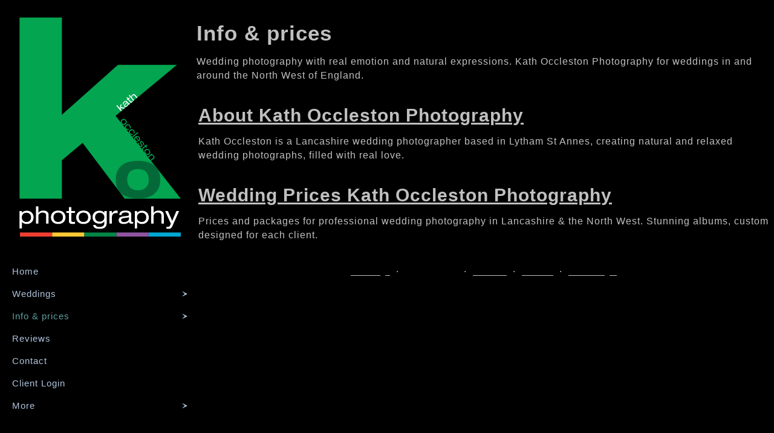

--- FILE ---
content_type: text/html; charset=utf-8
request_url: https://www.kathocclestonphotography.co.uk/info-prices
body_size: 4525
content:
<!DOCTYPE html><!-- site by Good Gallery, www.goodgallery.com -->
<html class="no-js NonGalleryPage " lang="en-GB">
<head>
<title>Info & prices - Kath Occleston Photography</title>
<meta name="description" content="Wedding photography with real emotion and natural expressions. Kath Occleston Photography for weddings in and around the North West of England." />
<link rel="dns-prefetch" href="//cdn.goodgallery.com" /> 
<link rel="shortcut icon" href="//cdn.goodgallery.com/e3676259-dac4-4780-89e3-a68d8ebe31bd/logo/2fdoyo9g/w0adgp0dted.ico" />
<link rel="icon" href="//cdn.goodgallery.com/e3676259-dac4-4780-89e3-a68d8ebe31bd/logo/2fdoyo9g/w0adgp0dted.svg" sizes="any" type="image/svg+xml" />

<link rel="alternate" hreflang="en-GB" href="https://www.kathocclestonphotography.co.uk/info-prices" />
<link rel="canonical" href="https://www.kathocclestonphotography.co.uk/info-prices" />
 <meta name="robots" content="noarchive" /> <style type="text/css">.YB:before{content: attr(data-c);display: block;height: 150em;}</style><link rel="stylesheet" type="text/css" media="none" onload="if(media!='all')media='all'" href="//cdn.goodgallery.com/e3676259-dac4-4780-89e3-a68d8ebe31bd/d/Desktop-ax3wLsDXGoKuM7KdqQWREg-2-IDmTkP1Qt5c9POI31OghUw.css" />
<script type="text/javascript" src="//cdn.goodgallery.com/e3676259-dac4-4780-89e3-a68d8ebe31bd/p/bundle-2teHGVEHG23F7yH4EM4Vng-20250629021656.js"></script>
<script type="text/javascript" src="//cdn.goodgallery.com/e3676259-dac4-4780-89e3-a68d8ebe31bd/d/PageData-374y1qs8-1c2c9dee-0568-4c7f-9e7a-d173ed141fd3-IDmTkP1Qt5c9POI31OghUw-2.js"></script>
<!--[if lt IE 9]><script type="text/javascript" src="/admin/Scripts/jQuery.XDomainRequest.js"></script><![endif]-->

<meta property="og:url" content="https://www.kathocclestonphotography.co.uk/info-prices" />
<meta property="og:type" content="website" />
<meta property="og:site_name" content="Kath Occleston Photography" />
<meta property="og:title" content="Info &amp; prices - Kath Occleston Photography" />
<meta property="og:description" content="Wedding photography with real emotion and natural expressions. Kath Occleston Photography for weddings in and around the North West of England." />
<meta property="og:image" content="https://www.kathocclestonphotography.co.uk/image/200/kbiepkmcxqq.png" />
<script type="application/ld+json">{ "@context": "https://schema.org", "@type": "Organization", "url": "https://www.kathocclestonphotography.co.uk", "logo": "https://logocdn.goodgallery.com/e3676259-dac4-4780-89e3-a68d8ebe31bd/580x0/2kflhlvx/kbiepkmcxqq.png" }</script>

<!-- Hotjar Tracking Code for www.kathocclestonphotography.co.uk -->
<script>
    (function(h,o,t,j,a,r){
        h.hj=h.hj||function(){(h.hj.q=h.hj.q||[]).push(arguments)};
        h._hjSettings={hjid:2233658,hjsv:6};
        a=o.getElementsByTagName('head')[0];
        r=o.createElement('script');r.async=1;
        r.src=t+h._hjSettings.hjid+j+h._hjSettings.hjsv;
        a.appendChild(r);
    })(window,document,'https://static.hotjar.com/c/hotjar-','.js?sv=');
</script>
<link href="https://fonts.googleapis.com/css?family=Shadows+Into+Light+Two" rel="stylesheet">
<style type="text/css">html.no-js .nojsmenu { position: initial !important; left: auto !important; top: auto !important; color: initial !important; }</style>
<style type="text/css" data-id="inline">
html.js, html.js body {margin:0;padding:0;}
html.NonGalleryPage .PageUIContent { min-height: 100%; }
.PageTemplateUIContent { position: static !important; width:auto !important; overflow: visible; }
.PageUIContent .GGTextContent { position: relative; }
.PageUIContent { background-color: #000000; }
 .NonGalleryPage .PageUIContent #content { position: relative; } .GGTextContent, .GGTextContent * { font-size: 16px; color: #C0C0C0; line-height 1.45; letter-spacing: 1px; }
.GGTextContent:not(.CaptionContainer):Not(.PageInformationArea) {
    background-color: #000000;

        
            max-width: 1000px;
            left: 50%;
            margin-left: -500px !important;
        

        
            padding: 10px 5px 30px 5px;
        
}
.GalleryUISiteNavigation {
    position: fixed;
    width: auto;
    height: 100%;
    top: 0px;
    bottom: auto;
    left: 0px;
    right: auto;
}


.GGTextContent div,
.GGTextContent p,
.GGTextContent ul,
.GGTextContent ol,
.GGTextContent table,
.GGTextContent dl,
.GGTextContent blockquote,
.GGTextContent pre {
  margin: 0;
  margin-bottom: 10px;
}

.GGTextContent > p, .GGTextContent > div, .GGTextContent.CaptionContainer > span > p, .GGTextContent.PageInformationArea > span > p, .GGTextContent.CaptionContainer > span > div, .GGTextContent.PageInformationArea > span > div {
padding: 0px 0px 0px 0px;
}

.GGTextContent div.CloseButton, .GGTextContent div.GalleryUIScrollBarVertical {
    padding: 0;
}

.GGTextContent > blockquote {
    margin: 30px;
}

.GGTextContent h1,
.GGTextContent h2,
.GGTextContent h3,
.GGTextContent h4,
.GGTextContent h5 {
    -moz-box-sizing: border-box;
    box-sizing: border-box;
    white-space: normal;
    margin: 0;
    font-weight: bold;
    background-color: #000000;
}

.GGTextContent h1 {
    font-size: 35px;
    color: #C0C0C0;
    line-height: 1.45;
    letter-spacing: 1px;
}
.GGTextContent > h1 {
    padding: 20px 0px 10px 0px;
}
.GGTextContent h2 {
    font-size: 30px;
    color: #C0C0C0;
    line-height: 1.45;
    letter-spacing: 1px;
}
.GGTextContent > h2, .GGTextContent .GGResponsiveTable td > h2, .CaptionContainer.GGTextContent > span > h2 {
    padding: 20px 0px 10px 0px;
}
.GGTextContent h3 {
    font-size: 25px;
    color: #C0C0C0;
    line-height: 1.45;
    letter-spacing: 1px;
}
.GGTextContent > h3 {
    padding: 20px 0px 5px 0px;
}
.GGTextContent h4 {
    font-size: 20px;
    color: #C0C0C0;
    line-height: 1.45;
    letter-spacing: 1px;
}
.GGTextContent > h4 {
    padding: 0px 0px 5px 0px;
}
.GGTextContent h5 {
    font-size: 16px;
    color: #C0C0C0;
    line-height: 1.45;
    letter-spacing: 1px;
}
.GGTextContent > h5 {
    padding: 10px 0px 5px 0px;
}

ul.GalleryUIMenu {list-style: none;margin: 0;padding: 0} ul.GalleryUIMenu a {text-decoration: none} ul.GalleryUIMenu li {position: relative; white-space: nowrap}
.GalleryUISiteNavigation {background-color: rgba(0, 0, 0, 1);width:320px}
.GalleryUIMenuTopLevel .GalleryUIMenu {display: inline-block} ul.GalleryUIMenu li, div.GalleryUIMenuSubMenuDiv li {text-transform:none}
.GalleryUIMenuTopLevel .GalleryUIMenu > li {padding: 10px 60px 10px 20px;border:0px solid #FFFFFF;border-left-width:0px;border-top-width:0px;white-space:normal;text-align:left}
.GalleryUIMenu > li {color:#B0C4DE;background-color:rgba(0, 0, 0, 1);font-size:15px;letter-spacing: 1px;;position:relative}
.GalleryUIMenu > li > a {color:#B0C4DE} .GalleryUIMenu > li.Active > a {color:#5F9EA0}
.GalleryUIMenu > li.Active {color:#5F9EA0;background-color:rgba(0, 0, 0, 1)}
span.SubMenuArrow,span.SubMenuArrowLeft,span.SubMenuArrowRight,span.SubMenuArrowUp,span.SubMenuArrowDown {display:block;position:absolute;top:50%;right:10px;margin-top:-5px;height:10px;width:10px;background-color:transparent;} span.SubMenuArrowSizing {display:inline-block;width:20px;height:10px;opacity:0;margin-right:-2px;}

 .GalleryUISiteNavigation {position:fixed;top:0;left:0}
.GalleryUIMenuTopLevel .GalleryUIMenu {width:320px} .GalleryUISiteNavigation {height:100%}


html { font-family: 'Arial', 'Helvetica Neue', Helvetica, sans-serif; }
.GalleryUIMenu, .GalleryUIMenu a { font-family: 'Arial', 'Helvetica Neue', Helvetica, sans-serif; }
.PageTemplateText,.CaptionContainer,.PageInformationArea,.GGTextContent { font-family: 'Arial', 'Helvetica Neue', Helvetica, sans-serif; }
h1, h2, h3, h4, h5, h6 { font-family: 'Arial', 'Helvetica Neue', Helvetica, sans-serif;font-weight:700; }
.GalleryUIContainer .NameMark { font-family: 'Arial', 'Helvetica Neue', Helvetica, sans-serif; }
.GalleryMenuContent .GGMenuPageHeading { font-family: 'Arial', 'Helvetica Neue', Helvetica, sans-serif; }
.GMLabel { font-family: 'Arial', 'Helvetica Neue', Helvetica, sans-serif; }
.GMTagline { font-family: 'Arial', 'Helvetica Neue', Helvetica, sans-serif; }
div.GGForm label.SectionHeading { font-family: 'Arial', 'Helvetica Neue', Helvetica, sans-serif; }
.GGHamburgerMenuLabel { font-family: 'Arial', 'Helvetica Neue', Helvetica, sans-serif; }
h2 { font-family: 'Arial', 'Helvetica Neue', Helvetica, sans-serif;font-weight:700; }
h3 { font-family: 'Arial', 'Helvetica Neue', Helvetica, sans-serif;font-weight:700; }
h4 { font-family: 'Arial', 'Helvetica Neue', Helvetica, sans-serif;font-weight:700; }
h5 { font-family: 'Arial', 'Helvetica Neue', Helvetica, sans-serif;font-weight:700; }
h6 { font-family: 'Arial', 'Helvetica Neue', Helvetica, sans-serif;font-weight:700; }
h1 { line-height: 1.45; text-transform: none; text-align: left; letter-spacing: 1px; }
h2 { line-height: 1.45; text-transform: none; text-align: left; letter-spacing: 1px;  }
h3 { line-height: 1.45; text-transform: none; text-align: left; letter-spacing: 1px; }
h4 { line-height: 1.45; text-transform: none; text-align: left; letter-spacing: 1px; }
h5 { line-height: 1.45; text-transform: none; text-align: left; letter-spacing: 1px; }
h6 { line-height: 1.45; text-transform: none; text-align: left; letter-spacing: 0px; }
.PageTemplateText,.CaptionContainer,.PageInformationArea,.GGTextContent { line-height: 1.45; text-transform: none; text-align: left; }
ul.GGBottomNavigation span { font-family: 'Arial', 'Helvetica Neue', Helvetica, sans-serif; }
.GGTextContent .GGBreadCrumbs .GGBreadCrumb, .GGTextContent .GGBreadCrumb span { font-family: 'Arial', 'Helvetica Neue', Helvetica, sans-serif; }


@font-face {
    font-family: 'Futura Light';
    src: local('Futura Light'), url(https://cdn.goodgallery.com/GoogleFont/Futura/Futura%20Extra%20Bold.otf) format('opentype'), url(https://cdn.goodgallery.com/GoogleFont/Futura/Futura%20Extra%20Bold.ttf) format('truetype');
}
</style>
</head>
<body class="GalleryUIContainer" data-page-type="text" data-page-id="1c2c9dee-0568-4c7f-9e7a-d173ed141fd3" data-tags="" data-menu-hash="IDmTkP1Qt5c9POI31OghUw" data-settings-hash="ax3wLsDXGoKuM7KdqQWREg" data-fotomotoid="" data-imglocation="//cdn.goodgallery.com/e3676259-dac4-4780-89e3-a68d8ebe31bd/" data-cdn="//cdn.goodgallery.com/e3676259-dac4-4780-89e3-a68d8ebe31bd" data-stoken="374y1qs8" data-settingstemplateid="">
        
<div class="GalleryUISiteNavigation"><div class="MenuLogo"><a href="/" class="NavigationLogoTarget"><img src="https://logocdn.goodgallery.com/e3676259-dac4-4780-89e3-a68d8ebe31bd/0x0/2kflhlvx/kbiepkmcxqq.svg" alt="Kath Occleston Photography" title="Kath Occleston Photography" border="0" style="padding: 20px 10px 20px 20px;" height="386" width="290"></a></div><div class="GalleryUIMenuTopLevel" data-predefined="true"><div class="GalleryUIMenuContainer" data-predefined="true"><ul class="GalleryUIMenu" data-predefined="true"><li data-pid="fbfdbc05-12f8-4148-8f50-1f116708af6f"><a href="/">Home</a><span class="SubMenuArrowSizing"> </span></li><li data-pid="6966c317-6f0a-4c8c-a3f5-36ac3c270ff2"><a href="/weddings">Weddings</a><span class="SubMenuArrow"> </span><span class="SubMenuArrowSizing"> </span></li><li data-pid="1c2c9dee-0568-4c7f-9e7a-d173ed141fd3"><a href="/info-prices">Info & prices</a><span class="SubMenuArrow"> </span><span class="SubMenuArrowSizing"> </span></li><li data-pid="a6b53750-fb43-4a1e-8e89-832a62dfe0d4"><a href="/reviews">Reviews</a><span class="SubMenuArrowSizing"> </span></li><li data-pid="619b7414-eab4-4d2c-bfb7-2b2421e608b0"><a href="/contact">Contact</a><span class="SubMenuArrowSizing"> </span></li><li data-pid="9f81405c-1518-4bbc-9a74-bac9226c5fbb" class="TypeMenuHTML"><span> </span><span class="SubMenuArrowSizing"> </span></li><li data-pid="a2e0f47c-a24f-4384-896f-3f46b3f9be45"><a href="https://galleries.everybodysmile.co.uk/kathocclestonphotography/clien/">Client Login</a><span class="SubMenuArrowSizing"> </span></li><li data-pid="cae3d22e-22a2-41c4-af85-68e643bccc63" class="TypeMenuHTML SocialNetwork"><span class="SubMenuArrowSizing"> </span></li><li data-pid="fbaa155a-f3d8-4469-8a3e-ef379a883abf" class="TypeMenuHTML"><span> </span><span class="SubMenuArrowSizing"> </span></li><li data-pid="cc506c66-e3ef-4586-a87e-617354b55cf2" class="TypeMenuHTML"><span> </span><span class="SubMenuArrowSizing"> </span></li><li data-pid="f2f675ea-19d0-43a4-8591-513a70a521f9" class="TypeMenuHTML"><span> </span><span class="SubMenuArrowSizing"> </span></li><li data-pid="ed4f2c45-ded5-4010-9760-fa61fee8365d" class="TypeMenuHTML"><span>Kath Occleston Photography</span><span class="SubMenuArrowSizing"> </span></li><li data-pid="11fa844d-8947-4bc1-adea-988fe46b62bf" class="TypeMenuHTML"><span>07515 772488</span><span class="SubMenuArrowSizing"> </span></li><li data-pid="f980fe91-9038-492c-879b-b067ed47c55e"><a href="mailto:kath@kathocclestonphotography.com">kath@kathocclestonphotography.com</a><span class="SubMenuArrowSizing"> </span></li><li data-pid="3a36b52e-940b-475e-852d-caf574d482d5" class="TypeMenuHTML"><span> </span><span class="SubMenuArrowSizing"> </span></li></ul></div></div></div><div class="GalleryUIMenuSubLevel" style="opacity:0;display:none;z-index:10102;" data-pid="2155cb4d-0f76-43cd-85b6-e980115da120"><div class="GalleryUIMenuContainer"><ul class="GalleryUIMenu"><li data-pid="eaa1a1bb-b8c8-49fe-a867-9c8c8fb791a7"><a href="/weddings/featured-weddings/sarah-dan">Sarah & Dan</a></li><li data-pid="594e40d1-fd6b-4051-87af-1cb84fd99739"><a href="/weddings/featured-weddings/yolanda-max">Yolanda & Max</a></li><li data-pid="ac8cee5b-3610-41c2-93a1-8cb530f0147d"><a href="/weddings/featured-weddings/becky-john">Becky & John</a></li><li data-pid="03400a14-7f98-4ff3-a7d4-550e7ef2b20f"><a href="/weddings/featured-weddings/rebecca-john">Rebecca & John</a></li><li data-pid="f00d9bbe-562f-4963-9936-efa4b0b6109a"><a href="/weddings/featured-weddings/jess-zack">Jess & Zack</a></li><li data-pid="b334f604-c009-48a6-9370-cf29e5ffa929"><a href="/weddings/featured-weddings/natalie-sean">Natalie & Sean</a></li><li data-pid="48d0dcd5-4b06-499d-a493-711c43438731"><a href="/weddings/featured-weddings/nicola-darren">Nicola & Darren</a></li></ul></div></div><div class="GalleryUIMenuSubLevel" style="opacity:0;display:none;z-index:10101;" data-pid="6966c317-6f0a-4c8c-a3f5-36ac3c270ff2"><div class="GalleryUIMenuContainer"><ul class="GalleryUIMenu"><li data-pid="c45c18ef-1ee8-4dae-ac21-1acc86a8006f"><a href="/weddings/portfolio">Portfolio</a><span class="SubMenuArrowSizing"> </span></li><li data-pid="2155cb4d-0f76-43cd-85b6-e980115da120"><a href="/weddings/featured-weddings">Featured Weddings</a><span class="SubMenuArrow"> </span><span class="SubMenuArrowSizing"> </span></li></ul></div></div><div class="GalleryUIMenuSubLevel" style="opacity:0;display:none;z-index:10101;" data-pid="1c2c9dee-0568-4c7f-9e7a-d173ed141fd3"><div class="GalleryUIMenuContainer"><ul class="GalleryUIMenu"><li data-pid="a2879ba7-c7fc-47b6-a6ca-1f0cbcb9dab0"><a href="/info-prices/about">About</a></li><li data-pid="356aa680-64d9-49ee-a71a-7ac063267dee"><a href="/info-prices/prices">Prices</a></li></ul></div></div>
     

        <div id="layoutContainer">
    </div>
    <div class="PageUIContent PageTemplateUIContent" style="margin-left:320px">
    <div id="content" style="padding:0px;margin:0px;display:block;">

        

                            <div class="GGRedactorContent GGTextContent  SelectionEnabled">
                <h1>Info &amp; prices</h1>
                    <p>Wedding photography with real emotion and natural expressions. Kath Occleston Photography for weddings in and around the North West of England.</p>
                <table class="GGResponsiveTable">
                        <tr>
                            <td style="vertical-align: top; padding-bottom: 10px;">
                                <h2><a href="/info-prices/about" title="About Kath Occleston Photography">About Kath Occleston Photography</a></h2>
                                    <span>Kath Occleston is a Lancashire wedding photographer based in Lytham St Annes, creating natural and relaxed wedding photographs, filled with real love.</span>
                            </td>
                        </tr>
                        <tr>
                            <td style="vertical-align: top; padding-bottom: 10px;">
                                <h2><a href="/info-prices/prices" title="Wedding Prices Kath Occleston Photography">Wedding Prices Kath Occleston Photography</a></h2>
                                    <span>Prices and packages for professional wedding photography in Lancashire &amp; the North West. Stunning albums, custom designed for each client.</span>
                            </td>
                        </tr>
                </table>
                            <ul class="GGBottomNavigation">
                        <li>
                                <a href="/weddings" title="Wedding photography in Lancashire"><span>Weddings</span></a>
                        </li>
                        <li>
                                <span>Info&nbsp;&&nbsp;prices</span>
                        </li>
                        <li>
                                <a href="/reviews" title="Reviews &amp; Testimonials for Kath Occleston Photography"><span>Reviews</span></a>
                        </li>
                        <li>
                                <a href="/contact" title="Contact Kath Occleston Photography"><span>Contact</span></a>
                        </li>
                        <li>
                                <a href="https://galleries.everybodysmile.co.uk/kathocclestonphotography/clien/" title="Client Login"><span>Client&nbsp;Login</span></a>
                        </li>
                </ul>
            </div>
                    </div>
    </div>

    </body>
</html>


--- FILE ---
content_type: text/javascript
request_url: https://cdn.goodgallery.com/e3676259-dac4-4780-89e3-a68d8ebe31bd/d/Menu-IDmTkP1Qt5c9POI31OghUw-2.jsonp
body_size: 75452
content:
JSONMenu([{"PageID":"fbfdbc05-12f8-4148-8f50-1f116708af6f","Name":"Home","Link":"/","ParentID":null,"SortOrder":0,"Children":[],"Active":false,"Count":0,"Hash":"ax3wLsDXGoKuM7KdqQWREg","SettingsPageID":"5ca687bf-c15f-49d9-92ed-3b060dfba4b3","GalleryID":"49149a1b-d364-4c53-ba24-c48b717a2e71","CalculatedPageTypeID":2,"RedirectLink":null,"IsThumbnailPage":false,"PageURL":"/","Description":"Creative, natural \u0026 artistic Wedding Photographer based in Lytham St Annes for Lancashire \u0026 the North West. ","PageInformationTop":"\u003ch1 style=\u0022text-align: center;\u0022\u003e\u003cspan style=\u0022font-size: 24px; color: rgb(202, 207, 222); font-family: \u0027Trebuchet MS\u0027, \u0027Lucida Grande\u0027, \u0027Lucida Sans Unicode\u0027, \u0027Lucida Sans\u0027, Tahoma, sans-serif;\u0022\u003eKath Occleston Photography\u003c/span\u003e\u003c/h1\u003e\u003cp style=\u0022text-align: center;\u0022\u003e\u003cspan style=\u0022font-size: 18px; color: rgb(202, 207, 222); font-family: \u0027Trebuchet MS\u0027, \u0027Lucida Grande\u0027, \u0027Lucida Sans Unicode\u0027, \u0027Lucida Sans\u0027, Tahoma, sans-serif;\u0022\u003eArtistic \u0026amp; natural wedding photography in Lancashire\u003c/span\u003e\u003c/p\u003e","PageInformation":"\u003cp style=\u0022text-align: center;\u0022\u003e\u003cspan style=\u0022color: rgb(202, 207, 222);\u0022\u003e\u003cspan style=\u0022font-family: \u0027Trebuchet MS\u0027, \u0027Lucida Grande\u0027, \u0027Lucida Sans Unicode\u0027, \u0027Lucida Sans\u0027, Tahoma, sans-serif;\u0022\u003eCapturing the heart and soul of your wedding day with photography that is relaxed, natural and creative. Inspired by all the love and craziness that makes a wedding day epic - the main events and the special moments, unobtrusively documenting your day as it happens, leaving you to experience the true magic of your wedding day.\u003c/span\u003e\u003c/span\u003e\u003c/p\u003e\u003cp style=\u0022text-align: center;\u0022\u003e\u003cspan style=\u0022font-family: \u0027Trebuchet MS\u0027, \u0027Lucida Grande\u0027, \u0027Lucida Sans Unicode\u0027, \u0027Lucida Sans\u0027, Tahoma, sans-serif;\u0022\u003e\u003cbr\u003e\u003c/span\u003e\u003c/p\u003e\u003cp style=\u0022text-align: center;\u0022\u003e\u003cspan style=\u0022font-family: \u0027Trebuchet MS\u0027, \u0027Lucida Grande\u0027, \u0027Lucida Sans Unicode\u0027, \u0027Lucida Sans\u0027, Tahoma, sans-serif;\u0022\u003e\u003cspan style=\u0022color: rgb(202, 207, 222);\u0022\u003eKath Occleston Photography | 07515 772488 | kath\u003ca href=\u0022mailto:info@kathocclestonphotography.co.uk\u0022\u003e@kathocclestonphotography.co\u003c/a\u003em\u003c/span\u003e\u003c/span\u003e\u003c/p\u003e\u003cp style=\u0022text-align: center;\u0022\u003e\u003cspan style=\u0022color: rgb(202, 207, 222); font-family: \u0027Trebuchet MS\u0027, \u0027Lucida Grande\u0027, \u0027Lucida Sans Unicode\u0027, \u0027Lucida Sans\u0027, Tahoma, sans-serif;\u0022\u003eWedding photography in Lancashire, Cheshire, Cumbria, Yorkshire and the North of England\u003c/span\u003e\u003c/p\u003e","Title":"Lancashire Wedding Photographer","ShowOnMenu":true,"IsHomePage":true,"NewWindow":false,"RightClickImageProtection":true,"NextPageID":null,"PreviousPageID":null,"PageThumbnails":[],"LastImage":"first-dance-tango","FirstImage":"wedding-party-sea","CopyProtectionID":1,"AllowIndexing":true,"VideoURL":null,"DisplayAsThumbnails":true,"ShowOnBottomNavigation":false,"GHash":"tXVz3VoCfYQR1rqQ1UCiEw","THash":"tXVz3VoCfYQR1rqQ1UCiEw","SocialNetworkData":null,"NoFollow":false,"ShowCoverImage":true,"DisableThumbnailCaptions":false,"LandingPage":false},{"PageID":"6966c317-6f0a-4c8c-a3f5-36ac3c270ff2","Name":"Weddings","Link":"/weddings","ParentID":null,"SortOrder":100,"Children":[{"PageID":"c45c18ef-1ee8-4dae-ac21-1acc86a8006f","Name":"Portfolio","Link":"/weddings/portfolio","ParentID":"6966c317-6f0a-4c8c-a3f5-36ac3c270ff2","SortOrder":0,"Children":[],"Active":false,"Count":0,"Hash":"ax3wLsDXGoKuM7KdqQWREg","SettingsPageID":"5ca687bf-c15f-49d9-92ed-3b060dfba4b3","GalleryID":"49149a1b-d364-4c53-ba24-c48b717a2e71","CalculatedPageTypeID":2,"RedirectLink":null,"IsThumbnailPage":false,"PageURL":"/weddings/portfolio","Description":"Wedding photography portfolio: Lancashire photographer Kath Occleston Photography","PageInformationTop":null,"PageInformation":"\u003cp\u003eNatural, relaxed and fun wedding photography for couples in Lancashire and the North West of England. A mix of documentary and subtle direction to create the best memories of your day - all the emotions and celebrations captured for a lifetime on this special day.\u003c/p\u003e\u003cp\u003eNo AI has been used to create any images on this website. All expressions, emotions and life in my photography are real! \u003c/p\u003e\u003cp\u003e \u003c/p\u003e","Title":"Portfolio","ShowOnMenu":true,"IsHomePage":false,"NewWindow":false,"RightClickImageProtection":true,"NextPageID":null,"PreviousPageID":null,"PageThumbnails":[],"LastImage":"first-dance-tango","FirstImage":"wedding-party-sea","CopyProtectionID":1,"AllowIndexing":true,"VideoURL":null,"DisplayAsThumbnails":true,"ShowOnBottomNavigation":true,"GHash":"tXVz3VoCfYQR1rqQ1UCiEw","THash":"tXVz3VoCfYQR1rqQ1UCiEw","SocialNetworkData":null,"NoFollow":false,"ShowCoverImage":false,"DisableThumbnailCaptions":false,"LandingPage":false},{"PageID":"2155cb4d-0f76-43cd-85b6-e980115da120","Name":"Featured Weddings","Link":"/weddings/featured-weddings","ParentID":"6966c317-6f0a-4c8c-a3f5-36ac3c270ff2","SortOrder":100,"Children":[{"PageID":"eaa1a1bb-b8c8-49fe-a867-9c8c8fb791a7","Name":"Sarah \u0026 Dan","Link":"/weddings/featured-weddings/sarah-dan","ParentID":"2155cb4d-0f76-43cd-85b6-e980115da120","SortOrder":0,"Children":[],"Active":false,"Count":0,"Hash":"ax3wLsDXGoKuM7KdqQWREg","SettingsPageID":"5ca687bf-c15f-49d9-92ed-3b060dfba4b3","GalleryID":"02195ebd-1acc-4f77-ae57-83a2737462ca","CalculatedPageTypeID":2,"RedirectLink":null,"IsThumbnailPage":false,"PageURL":"/weddings/featured-weddings/sarah-dan","Description":"Sarah \u0026 Dan\u0027s wedding St Anne\u0027s Town Hall, followed by a relaxed reception at The Pavillion in Ashton Gardens, St Annes.","PageInformationTop":null,"PageInformation":null,"Title":"Sarah \u0026 Dan","ShowOnMenu":true,"IsHomePage":false,"NewWindow":false,"RightClickImageProtection":true,"NextPageID":null,"PreviousPageID":null,"PageThumbnails":[],"LastImage":"l2tmwhps1n3","FirstImage":"uo3bkt0kpnl","CopyProtectionID":3,"AllowIndexing":true,"VideoURL":null,"DisplayAsThumbnails":true,"ShowOnBottomNavigation":true,"GHash":"U2ok986sfqZaHnkNsIagag","THash":"U2ok986sfqZaHnkNsIagag","SocialNetworkData":null,"NoFollow":false,"ShowCoverImage":false,"DisableThumbnailCaptions":false,"LandingPage":false},{"PageID":"594e40d1-fd6b-4051-87af-1cb84fd99739","Name":"Yolanda \u0026 Max","Link":"/weddings/featured-weddings/yolanda-max","ParentID":"2155cb4d-0f76-43cd-85b6-e980115da120","SortOrder":100,"Children":[],"Active":false,"Count":0,"Hash":"ax3wLsDXGoKuM7KdqQWREg","SettingsPageID":"5ca687bf-c15f-49d9-92ed-3b060dfba4b3","GalleryID":"1496cf82-b0c7-4f74-9746-ddef142b1198","CalculatedPageTypeID":2,"RedirectLink":null,"IsThumbnailPage":false,"PageURL":"/weddings/featured-weddings/yolanda-max","Description":"Stunning wedding photography from the Blackpool Tower Ballroom, the Tower Circus, The Wedding Chapel on Blackpool Promenade and Blackpool seafront.","PageInformationTop":null,"PageInformation":"\u003ch1\u003e\u003cspan style=\u0022font-family: Amatic SC,cursive;\u0022\u003eWedding Photography in the Blackpool Tower Ballroom\u003c/span\u003e\u003c/h1\u003e\u003cp\u003e\u003cspan style=\u0022font-size: 12px;\u0022\u003eThe spectacular wedding of Yolanda \u0026amp; Max took place in the iconic Blackpool Tower Ballroom. What a venue! Our Bride and Groom are ballroom dancers and regularly fly in from their home in Malta to compete in Blackpool\u0026#39;s legendary dance competitions (for which they have many trophies!) so the Tower Ballroom was really the only choice for their wedding ceremony and reception.\u003c/span\u003e\u003c/p\u003e\u003cp\u003e\u003cspan style=\u0022font-size: 12px;\u0022\u003eThe wedding guests were serenaded into the Ballroom to the sounds of the famous Wurlitzer organ. Photographing a wedding ceremony in this magnificent setting was both thrilling and humbling all at the same time. There was also the huge contrast between capturing their wedding with all the grandeur and history of the ballroom and portraying what was actually a very intimate and romantic wedding day.\u003c/span\u003e\u003c/p\u003e\u003cp\u003e\u003cspan style=\u0022font-size: 12px;\u0022\u003eBlackpool Tower itself provided a beautiful setting for more wedding portraits later in the day as we went to the top of the tower and watched  the sea rolling in below. We were also lucky enough to visit the Tower Circus where Yolanda \u0026amp; Max danced away on the famous Tower Circus red carpet. They even got to meet the renowned clowns Mr Boo \u0026amp; Mooky!\u003c/span\u003e\u003c/p\u003e\u003cp\u003e\u003cspan style=\u0022font-size: 12px;\u0022\u003eI was able to create  beautiful romantic portraits everywhere we went, showing the deep love they so clearly have for each other and proving it doesn\u0026#39;t matter whether the surroundings are awe-inspiring or not, love is love and being able to document that love through photographs is truly something very magical.\u003c/span\u003e\u003c/p\u003e\u003cp\u003e\u003cspan style=\u0022font-size: 12px;\u0022\u003eIf you would like to talk about your wedding in Blackpool, I\u0026#39;d love to hear from you!\u003c/span\u003e\u003c/p\u003e\u003cp style=\u0022text-align: center;\u0022\u003e\u003cspan style=\u0027font-size: 12px; font-family: \u0022Amatic SC\u0022, cursive;\u0027\u003e \u003ca href=\u0022https://www.kathocclestonphotography.co.uk/contact\u0022 rel=\u0022noopener noreferrer\u0022\u003eClick here to get in touch!\u003c/a\u003e\u003c/span\u003e\u003c/p\u003e\u003cp\u003e\u003cbr\u003e\u003c/p\u003e","Title":"Yolanda \u0026 Max - Tower Ballroom Wedding, Blackpool","ShowOnMenu":true,"IsHomePage":false,"NewWindow":false,"RightClickImageProtection":true,"NextPageID":null,"PreviousPageID":null,"PageThumbnails":[],"LastImage":"mifm3zz1xcx","FirstImage":"kw305dzrgpa","CopyProtectionID":1,"AllowIndexing":true,"VideoURL":null,"DisplayAsThumbnails":true,"ShowOnBottomNavigation":true,"GHash":"jWkvmAHQe7KJhTxcy_WuPg","THash":"jWkvmAHQe7KJhTxcy_WuPg","SocialNetworkData":null,"NoFollow":false,"ShowCoverImage":false,"DisableThumbnailCaptions":false,"LandingPage":false},{"PageID":"ac8cee5b-3610-41c2-93a1-8cb530f0147d","Name":"Becky \u0026 John","Link":"/weddings/featured-weddings/becky-john","ParentID":"2155cb4d-0f76-43cd-85b6-e980115da120","SortOrder":200,"Children":[],"Active":false,"Count":0,"Hash":"ax3wLsDXGoKuM7KdqQWREg","SettingsPageID":"5ca687bf-c15f-49d9-92ed-3b060dfba4b3","GalleryID":"7462d082-c1c3-4724-85a0-b048845beda8","CalculatedPageTypeID":2,"RedirectLink":null,"IsThumbnailPage":false,"PageURL":"/weddings/featured-weddings/becky-john","Description":"A Blackpool fifties styled wedding filled with fun, adventure and running in the sea! Wedding photographs on Blackpool beach, trams \u0026 the Wedding Chapel.","PageInformationTop":null,"PageInformation":"\u003ch1\u003e\u003cspan style=\u0022font-family: Amatic SC,cursive;\u0022\u003eBlackpool Wedding Photography\u003c/span\u003e\u003c/h1\u003e\u003cp\u003eThis fifties styled Blackpool wedding was filled with fun and adventure including running in the sea! Becky \u0026amp; John\u0026#39;s amazing wedding started with both bridal and groom prep, followed by two photoshoots - one for the bridal party and one for the groom and groomsmen - \u003cem\u003ebefore\u003c/em\u003e the ceremony. This is something I would definitely recommend as key photos can be taken before the ceremony, leaving you more time afterwards to be with your guests. \u003c/p\u003e\u003cp\u003eThe bridal party travelled to Blackpool\u0026#39;s unique Wedding Chapel by horse drawn carriage for their wedding ceremony, followed by a tram ride up and down the promenade. The seaside theme was everywhere - from the button-hole windmills to the canapes on the tram! We were lucky to be able to capture all the fun along the way, stopping off at Blackpool Pleasure Beach for some cool bride and groom photographs.\u003c/p\u003e\u003cp\u003eThe family and group photo\u0026#39;s took place on the promenade, in a mixture of traditional and fun poses, making it a very natural and relaxed experience. \u003c/p\u003e\u003cp\u003eOne of the many highlights for me as a Blackpool wedding photographer was getting the wedding party onto the beach and the bride insisting they all go in the sea for some amazing and unique wedding photo\u0026#39;s! Sometimes the best wedding photographs are those unplanned moments, captured as they happen, instinctive and real.\u003c/p\u003e\u003cp\u003e\u003cbr\u003e\u003c/p\u003e\u003cp\u003eIf you are looking for a photographer that will go with the flow on your wedding day, then please \u003ca href=\u0022https://www.kathocclestonphotography.co.uk/contact\u0022 rel=\u0022noopener noreferrer\u0022 target=\u0022_blank\u0022\u003econtact me\u003c/a\u003e - I\u0026#39;d love to talk to you\u003c/p\u003e","Title":"Becky \u0026 John\u0027s Blackpool Wedding Photographs","ShowOnMenu":true,"IsHomePage":false,"NewWindow":false,"RightClickImageProtection":true,"NextPageID":null,"PreviousPageID":null,"PageThumbnails":[],"LastImage":"wedding-photograph-blackpool-illuminations","FirstImage":"wedding-photography-blackpool-beach","CopyProtectionID":4,"AllowIndexing":true,"VideoURL":null,"DisplayAsThumbnails":true,"ShowOnBottomNavigation":true,"GHash":"1eB_ZfO5GC90zpS-mq8FXw","THash":"1eB_ZfO5GC90zpS-mq8FXw","SocialNetworkData":null,"NoFollow":false,"ShowCoverImage":false,"DisableThumbnailCaptions":false,"LandingPage":false},{"PageID":"03400a14-7f98-4ff3-a7d4-550e7ef2b20f","Name":"Rebecca \u0026 John","Link":"/weddings/featured-weddings/rebecca-john","ParentID":"2155cb4d-0f76-43cd-85b6-e980115da120","SortOrder":300,"Children":[],"Active":false,"Count":0,"Hash":"ax3wLsDXGoKuM7KdqQWREg","SettingsPageID":"5ca687bf-c15f-49d9-92ed-3b060dfba4b3","GalleryID":"d6c7bbe1-1a43-47bf-b0c3-d520893826d2","CalculatedPageTypeID":2,"RedirectLink":null,"IsThumbnailPage":false,"PageURL":"/weddings/featured-weddings/rebecca-john","Description":"A beautiful, romantic wedding at St Peter\u0027s Church Salesbury \u0026 Gibbon Bridge Chipping, Lancashire.","PageInformationTop":null,"PageInformation":"\u003ch1\u003e\u003cspan style=\u0027font-family: \u0022Amatic SC\u0022, cursive; color: rgb(192, 192, 192);\u0027\u003eGibbon Bridge Wedding Photography\u003c/span\u003e\u003c/h1\u003e","Title":"Rebecca \u0026 John\u0027s Wedding at Gibbon Bridge, Chipping","ShowOnMenu":true,"IsHomePage":false,"NewWindow":false,"RightClickImageProtection":true,"NextPageID":null,"PreviousPageID":null,"PageThumbnails":[],"LastImage":"e4cddw0ohnf","FirstImage":"bridal-prep-natural-photography","CopyProtectionID":4,"AllowIndexing":true,"VideoURL":null,"DisplayAsThumbnails":true,"ShowOnBottomNavigation":true,"GHash":"IAV6LJXXKcNKAP0Pgtt4Gg","THash":"IAV6LJXXKcNKAP0Pgtt4Gg","SocialNetworkData":null,"NoFollow":false,"ShowCoverImage":false,"DisableThumbnailCaptions":false,"LandingPage":false},{"PageID":"f00d9bbe-562f-4963-9936-efa4b0b6109a","Name":"Jess \u0026 Zack","Link":"/weddings/featured-weddings/jess-zack","ParentID":"2155cb4d-0f76-43cd-85b6-e980115da120","SortOrder":400,"Children":[],"Active":false,"Count":0,"Hash":"ax3wLsDXGoKuM7KdqQWREg","SettingsPageID":"5ca687bf-c15f-49d9-92ed-3b060dfba4b3","GalleryID":"454e5ff9-b6fd-4880-b7d6-b41693246a69","CalculatedPageTypeID":2,"RedirectLink":null,"IsThumbnailPage":false,"PageURL":"/weddings/featured-weddings/jess-zack","Description":"Wedding photography from St Annes Parish Church, St Annes beach and The Villa Wrea Green. Jess \u0026 Zack had a beautiful wedding with lots of fun \u0026 romance.","PageInformationTop":"\u003ch1\u003e\u003cspan style=\u0022font-size: 12px;\u0022\u003eJess \u0026amp; Zack\u0027s Wedding Day\u003c/span\u003e\u003c/h1\u003e\u003cp\u003e\u003cspan style=\u0022font-size: 10px;\u0022\u003eFollowing their wedding ceremony at the historic St Annes Parish Church, we escaped to the beach and St Annes promenade for some very windy wedding portraits! Then on to The Villa in Wrea Green for their wedding celebrations, the whole day was filled with smiles, laughter and love.\u003c/span\u003e\u003c/p\u003e","PageInformation":"\u003ch1\u003e\u003cspan style=\u0022font-family: Amatic SC,cursive;\u0022\u003eWedding Photography at The Villa, Wrea Green\u003c/span\u003e\u003c/h1\u003e","Title":"Jess \u0026 Zack\u0027s Wedding at the Villa, Wrea Green","ShowOnMenu":true,"IsHomePage":false,"NewWindow":false,"RightClickImageProtection":true,"NextPageID":null,"PreviousPageID":null,"PageThumbnails":[],"LastImage":"couple-sunset-villa-wrea-green","FirstImage":"reflection-wedding-car","CopyProtectionID":4,"AllowIndexing":true,"VideoURL":null,"DisplayAsThumbnails":true,"ShowOnBottomNavigation":true,"GHash":"Trlt5wrs1llllx7CFYfncw","THash":"Trlt5wrs1llllx7CFYfncw","SocialNetworkData":null,"NoFollow":false,"ShowCoverImage":false,"DisableThumbnailCaptions":false,"LandingPage":false},{"PageID":"b334f604-c009-48a6-9370-cf29e5ffa929","Name":"Natalie \u0026 Sean","Link":"/weddings/featured-weddings/natalie-sean","ParentID":"2155cb4d-0f76-43cd-85b6-e980115da120","SortOrder":500,"Children":[],"Active":false,"Count":0,"Hash":"ax3wLsDXGoKuM7KdqQWREg","SettingsPageID":"5ca687bf-c15f-49d9-92ed-3b060dfba4b3","GalleryID":"a19b72a5-4492-4316-b7a5-ba72183d7e28","CalculatedPageTypeID":2,"RedirectLink":null,"IsThumbnailPage":false,"PageURL":"/weddings/featured-weddings/natalie-sean","Description":"Natalie \u0026 Sean\u0027s Wedding at the stunning Hazlewood Castle near Leeds/York.","PageInformationTop":null,"PageInformation":"\u003ch1\u003e\u003cspan style=\u0022font-family: Amatic SC,cursive;\u0022\u003eHazlewood Castle Wedding Photography\u003c/span\u003e\u003c/h1\u003e","Title":"Natalie \u0026 Sean\u0027s Wedding at Hazlewood Castle","ShowOnMenu":true,"IsHomePage":false,"NewWindow":false,"RightClickImageProtection":true,"NextPageID":null,"PreviousPageID":null,"PageThumbnails":[],"LastImage":"wedding-first-dance","FirstImage":"hazlewood-castle-wedding-photography","CopyProtectionID":4,"AllowIndexing":true,"VideoURL":null,"DisplayAsThumbnails":true,"ShowOnBottomNavigation":true,"GHash":"pXe9MUavgp0Vn0zp6tehRg","THash":"pXe9MUavgp0Vn0zp6tehRg","SocialNetworkData":null,"NoFollow":false,"ShowCoverImage":false,"DisableThumbnailCaptions":false,"LandingPage":false},{"PageID":"48d0dcd5-4b06-499d-a493-711c43438731","Name":"Nicola \u0026 Darren","Link":"/weddings/featured-weddings/nicola-darren","ParentID":"2155cb4d-0f76-43cd-85b6-e980115da120","SortOrder":600,"Children":[],"Active":false,"Count":0,"Hash":"ax3wLsDXGoKuM7KdqQWREg","SettingsPageID":"5ca687bf-c15f-49d9-92ed-3b060dfba4b3","GalleryID":"eeeffd7b-a11f-48db-82fb-06663b66af87","CalculatedPageTypeID":2,"RedirectLink":null,"IsThumbnailPage":false,"PageURL":"/weddings/featured-weddings/nicola-darren","Description":"A beautiful wedding in the picturesque village of Burnsall, North Yorkshire.","PageInformationTop":null,"PageInformation":"\u003ch1\u003e\u003cspan style=\u0022font-family: Amatic SC,cursive;\u0022\u003eWedding Photography in the Yorkshire Dales\u003c/span\u003e\u003c/h1\u003e","Title":"Nicola \u0026 Darren\u0027s wedding in Burnsall, North Yorkshire","ShowOnMenu":true,"IsHomePage":false,"NewWindow":false,"RightClickImageProtection":true,"NextPageID":null,"PreviousPageID":null,"PageThumbnails":[],"LastImage":"autumn-wedding-photographs-yorkshire-dales-wedding","FirstImage":"4wrvfikaqvl","CopyProtectionID":4,"AllowIndexing":true,"VideoURL":null,"DisplayAsThumbnails":true,"ShowOnBottomNavigation":true,"GHash":"WzZRDiM3e_8j0-c84QSeLw","THash":"WzZRDiM3e_8j0-c84QSeLw","SocialNetworkData":null,"NoFollow":false,"ShowCoverImage":false,"DisableThumbnailCaptions":false,"LandingPage":false}],"Active":false,"Count":0,"Hash":"ax3wLsDXGoKuM7KdqQWREg","SettingsPageID":"5ca687bf-c15f-49d9-92ed-3b060dfba4b3","GalleryID":null,"CalculatedPageTypeID":4,"RedirectLink":null,"IsThumbnailPage":false,"PageURL":"/weddings/featured-weddings","Description":"Wedding photography in Blackpool, Lytham St Annes \u0026 the North West. Natural \u0026 romantic, creative \u0026 fun.","PageInformationTop":null,"PageInformation":null,"Title":"Featured Weddings","ShowOnMenu":true,"IsHomePage":false,"NewWindow":false,"RightClickImageProtection":false,"NextPageID":null,"PreviousPageID":null,"PageThumbnails":[],"LastImage":null,"FirstImage":null,"CopyProtectionID":4,"AllowIndexing":true,"VideoURL":null,"DisplayAsThumbnails":true,"ShowOnBottomNavigation":true,"GHash":null,"THash":"iDhNWasRrmGrxcactTULwQ","SocialNetworkData":null,"NoFollow":false,"ShowCoverImage":false,"DisableThumbnailCaptions":false,"LandingPage":false}],"Active":false,"Count":0,"Hash":"ax3wLsDXGoKuM7KdqQWREg","SettingsPageID":"5ca687bf-c15f-49d9-92ed-3b060dfba4b3","GalleryID":null,"CalculatedPageTypeID":4,"RedirectLink":null,"IsThumbnailPage":false,"PageURL":"/weddings","Description":"Wedding photography galleries and portfolio for Kath Occleston Photography. Based in Lancashire.","PageInformationTop":null,"PageInformation":null,"Title":"Wedding photography in Lancashire","ShowOnMenu":true,"IsHomePage":false,"NewWindow":false,"RightClickImageProtection":true,"NextPageID":null,"PreviousPageID":null,"PageThumbnails":[],"LastImage":null,"FirstImage":null,"CopyProtectionID":3,"AllowIndexing":true,"VideoURL":null,"DisplayAsThumbnails":true,"ShowOnBottomNavigation":true,"GHash":null,"THash":"q1ZObu3TWRixA5pToizL2Q","SocialNetworkData":null,"NoFollow":false,"ShowCoverImage":false,"DisableThumbnailCaptions":false,"LandingPage":false},{"PageID":"1c2c9dee-0568-4c7f-9e7a-d173ed141fd3","Name":"Info \u0026 prices","Link":"/info-prices","ParentID":null,"SortOrder":200,"Children":[{"PageID":"a2879ba7-c7fc-47b6-a6ca-1f0cbcb9dab0","Name":"About","Link":"/info-prices/about","ParentID":"1c2c9dee-0568-4c7f-9e7a-d173ed141fd3","SortOrder":0,"Children":[],"Active":false,"Count":0,"Hash":"ax3wLsDXGoKuM7KdqQWREg","SettingsPageID":"5ca687bf-c15f-49d9-92ed-3b060dfba4b3","GalleryID":null,"CalculatedPageTypeID":5,"RedirectLink":null,"IsThumbnailPage":false,"PageURL":"/info-prices/about","Description":"Kath Occleston is a Lancashire wedding photographer based in Lytham St Annes, creating natural and relaxed wedding photographs, filled with real love.","PageInformationTop":null,"PageInformation":null,"Title":"About Kath Occleston Photography","ShowOnMenu":true,"IsHomePage":false,"NewWindow":false,"RightClickImageProtection":true,"NextPageID":null,"PreviousPageID":null,"PageThumbnails":[],"LastImage":null,"FirstImage":null,"CopyProtectionID":1,"AllowIndexing":true,"VideoURL":null,"DisplayAsThumbnails":false,"ShowOnBottomNavigation":true,"GHash":null,"THash":null,"SocialNetworkData":null,"NoFollow":false,"ShowCoverImage":false,"DisableThumbnailCaptions":false,"LandingPage":false},{"PageID":"356aa680-64d9-49ee-a71a-7ac063267dee","Name":"Prices","Link":"/info-prices/prices","ParentID":"1c2c9dee-0568-4c7f-9e7a-d173ed141fd3","SortOrder":100,"Children":[],"Active":false,"Count":0,"Hash":"ax3wLsDXGoKuM7KdqQWREg","SettingsPageID":"5ca687bf-c15f-49d9-92ed-3b060dfba4b3","GalleryID":null,"CalculatedPageTypeID":5,"RedirectLink":null,"IsThumbnailPage":false,"PageURL":"/info-prices/prices","Description":"Prices and packages for professional wedding photography in Lancashire \u0026 the North West. Stunning albums, custom designed for each client.","PageInformationTop":null,"PageInformation":null,"Title":"Wedding Prices Kath Occleston Photography","ShowOnMenu":true,"IsHomePage":false,"NewWindow":false,"RightClickImageProtection":true,"NextPageID":null,"PreviousPageID":null,"PageThumbnails":[],"LastImage":null,"FirstImage":null,"CopyProtectionID":1,"AllowIndexing":true,"VideoURL":null,"DisplayAsThumbnails":true,"ShowOnBottomNavigation":true,"GHash":null,"THash":null,"SocialNetworkData":null,"NoFollow":false,"ShowCoverImage":false,"DisableThumbnailCaptions":false,"LandingPage":false}],"Active":false,"Count":0,"Hash":"ax3wLsDXGoKuM7KdqQWREg","SettingsPageID":"5ca687bf-c15f-49d9-92ed-3b060dfba4b3","GalleryID":null,"CalculatedPageTypeID":4,"RedirectLink":null,"IsThumbnailPage":false,"PageURL":"/info-prices","Description":"Wedding photography with real emotion and natural expressions. Kath Occleston Photography for weddings in and around the North West of England.","PageInformationTop":null,"PageInformation":null,"Title":"Info \u0026 prices","ShowOnMenu":true,"IsHomePage":false,"NewWindow":false,"RightClickImageProtection":false,"NextPageID":null,"PreviousPageID":null,"PageThumbnails":[],"LastImage":null,"FirstImage":null,"CopyProtectionID":4,"AllowIndexing":true,"VideoURL":null,"DisplayAsThumbnails":true,"ShowOnBottomNavigation":true,"GHash":null,"THash":"1B2M2Y8AsgTpgAmY7PhCfg","SocialNetworkData":null,"NoFollow":false,"ShowCoverImage":false,"DisableThumbnailCaptions":false,"LandingPage":false},{"PageID":"a6b53750-fb43-4a1e-8e89-832a62dfe0d4","Name":"Reviews","Link":"/reviews","ParentID":null,"SortOrder":300,"Children":[],"Active":false,"Count":0,"Hash":"ax3wLsDXGoKuM7KdqQWREg","SettingsPageID":"5ca687bf-c15f-49d9-92ed-3b060dfba4b3","GalleryID":null,"CalculatedPageTypeID":5,"RedirectLink":null,"IsThumbnailPage":false,"PageURL":"/reviews","Description":"Read why others recommend Kath Occleston Photography. A professional but relaxed approach ensures the best photography experience!","PageInformationTop":null,"PageInformation":null,"Title":"Reviews \u0026 Testimonials for Kath Occleston Photography","ShowOnMenu":true,"IsHomePage":false,"NewWindow":false,"RightClickImageProtection":true,"NextPageID":null,"PreviousPageID":null,"PageThumbnails":[],"LastImage":null,"FirstImage":null,"CopyProtectionID":1,"AllowIndexing":true,"VideoURL":null,"DisplayAsThumbnails":true,"ShowOnBottomNavigation":true,"GHash":null,"THash":null,"SocialNetworkData":null,"NoFollow":false,"ShowCoverImage":false,"DisableThumbnailCaptions":false,"LandingPage":false},{"PageID":"619b7414-eab4-4d2c-bfb7-2b2421e608b0","Name":"Contact","Link":"/contact","ParentID":null,"SortOrder":400,"Children":[],"Active":false,"Count":0,"Hash":"ax3wLsDXGoKuM7KdqQWREg","SettingsPageID":"5ca687bf-c15f-49d9-92ed-3b060dfba4b3","GalleryID":null,"CalculatedPageTypeID":5,"RedirectLink":null,"IsThumbnailPage":false,"PageURL":"/contact","Description":"Check availability - get in touch with Kath Occleston Photography","PageInformationTop":null,"PageInformation":null,"Title":"Contact Kath Occleston Photography","ShowOnMenu":true,"IsHomePage":false,"NewWindow":false,"RightClickImageProtection":true,"NextPageID":null,"PreviousPageID":null,"PageThumbnails":[],"LastImage":null,"FirstImage":null,"CopyProtectionID":4,"AllowIndexing":true,"VideoURL":null,"DisplayAsThumbnails":false,"ShowOnBottomNavigation":true,"GHash":null,"THash":null,"SocialNetworkData":null,"NoFollow":false,"ShowCoverImage":false,"DisableThumbnailCaptions":false,"LandingPage":false},{"PageID":"9f81405c-1518-4bbc-9a74-bac9226c5fbb","Name":"\u0026nbsp;","Link":"/blank-space-jbggCccNHr","ParentID":null,"SortOrder":500,"Children":[],"Active":false,"Count":0,"Hash":"ax3wLsDXGoKuM7KdqQWREg","SettingsPageID":"5ca687bf-c15f-49d9-92ed-3b060dfba4b3","GalleryID":null,"CalculatedPageTypeID":8,"RedirectLink":null,"IsThumbnailPage":false,"PageURL":"/blank-space-jbggCccNHr","Description":null,"PageInformationTop":null,"PageInformation":null,"Title":"Blank Space","ShowOnMenu":true,"IsHomePage":false,"NewWindow":false,"RightClickImageProtection":false,"NextPageID":null,"PreviousPageID":null,"PageThumbnails":[],"LastImage":null,"FirstImage":null,"CopyProtectionID":4,"AllowIndexing":true,"VideoURL":null,"DisplayAsThumbnails":true,"ShowOnBottomNavigation":false,"GHash":null,"THash":null,"SocialNetworkData":null,"NoFollow":false,"ShowCoverImage":false,"DisableThumbnailCaptions":false,"LandingPage":false},{"PageID":"a2e0f47c-a24f-4384-896f-3f46b3f9be45","Name":"Client Login","Link":"https://galleries.everybodysmile.co.uk/kathocclestonphotography/clien/","ParentID":null,"SortOrder":600,"Children":[],"Active":false,"Count":0,"Hash":"ax3wLsDXGoKuM7KdqQWREg","SettingsPageID":"5ca687bf-c15f-49d9-92ed-3b060dfba4b3","GalleryID":null,"CalculatedPageTypeID":3,"RedirectLink":"https://galleries.everybodysmile.co.uk/kathocclestonphotography/clien/","IsThumbnailPage":false,"PageURL":"/link-gGmXyAmZSc","Description":"Private online galleries for clients of Kath Occleston Photography","PageInformationTop":null,"PageInformation":null,"Title":"Client Login","ShowOnMenu":true,"IsHomePage":false,"NewWindow":false,"RightClickImageProtection":false,"NextPageID":null,"PreviousPageID":null,"PageThumbnails":[],"LastImage":null,"FirstImage":null,"CopyProtectionID":4,"AllowIndexing":true,"VideoURL":null,"DisplayAsThumbnails":true,"ShowOnBottomNavigation":true,"GHash":null,"THash":null,"SocialNetworkData":null,"NoFollow":false,"ShowCoverImage":false,"DisableThumbnailCaptions":false,"LandingPage":false},{"PageID":"cae3d22e-22a2-41c4-af85-68e643bccc63","Name":"Social Networks","Link":"/socialnetwork-kEvQkQklAW","ParentID":null,"SortOrder":700,"Children":[],"Active":false,"Count":0,"Hash":"ax3wLsDXGoKuM7KdqQWREg","SettingsPageID":"5ca687bf-c15f-49d9-92ed-3b060dfba4b3","GalleryID":null,"CalculatedPageTypeID":12,"RedirectLink":null,"IsThumbnailPage":false,"PageURL":"/socialnetwork-kEvQkQklAW","Description":null,"PageInformationTop":null,"PageInformation":null,"Title":"Social Networks","ShowOnMenu":true,"IsHomePage":false,"NewWindow":true,"RightClickImageProtection":false,"NextPageID":null,"PreviousPageID":null,"PageThumbnails":[],"LastImage":null,"FirstImage":null,"CopyProtectionID":4,"AllowIndexing":true,"VideoURL":null,"DisplayAsThumbnails":true,"ShowOnBottomNavigation":false,"GHash":null,"THash":null,"SocialNetworkData":"[{\u0022SN\u0022:\u0022Facebook\u0022,\u0022URL\u0022:\u0022https://www.facebook.com/kathophoto\u0022,\u0022Label\u0022:\u0022Facebook\u0022},{\u0022SN\u0022:\u0022Instagram\u0022,\u0022URL\u0022:\u0022https://www.instagram.com/kathophoto\u0022,\u0022Label\u0022:\u0022Instagram\u0022}]","NoFollow":false,"ShowCoverImage":false,"DisableThumbnailCaptions":false,"LandingPage":false},{"PageID":"fbaa155a-f3d8-4469-8a3e-ef379a883abf","Name":"\u0026nbsp;","Link":"/blank-space-jKTngMTEkC","ParentID":null,"SortOrder":800,"Children":[],"Active":false,"Count":0,"Hash":"ax3wLsDXGoKuM7KdqQWREg","SettingsPageID":"5ca687bf-c15f-49d9-92ed-3b060dfba4b3","GalleryID":null,"CalculatedPageTypeID":8,"RedirectLink":null,"IsThumbnailPage":false,"PageURL":"/blank-space-jKTngMTEkC","Description":null,"PageInformationTop":null,"PageInformation":null,"Title":"Blank Space","ShowOnMenu":true,"IsHomePage":false,"NewWindow":false,"RightClickImageProtection":false,"NextPageID":null,"PreviousPageID":null,"PageThumbnails":[],"LastImage":null,"FirstImage":null,"CopyProtectionID":4,"AllowIndexing":true,"VideoURL":null,"DisplayAsThumbnails":true,"ShowOnBottomNavigation":false,"GHash":null,"THash":null,"SocialNetworkData":null,"NoFollow":false,"ShowCoverImage":false,"DisableThumbnailCaptions":false,"LandingPage":false},{"PageID":"cc506c66-e3ef-4586-a87e-617354b55cf2","Name":"\u0026nbsp;","Link":"/blank-space-BUdwPPfXxs","ParentID":null,"SortOrder":900,"Children":[],"Active":false,"Count":0,"Hash":"ax3wLsDXGoKuM7KdqQWREg","SettingsPageID":"5ca687bf-c15f-49d9-92ed-3b060dfba4b3","GalleryID":null,"CalculatedPageTypeID":8,"RedirectLink":null,"IsThumbnailPage":false,"PageURL":"/blank-space-BUdwPPfXxs","Description":null,"PageInformationTop":null,"PageInformation":null,"Title":"Blank Space","ShowOnMenu":true,"IsHomePage":false,"NewWindow":false,"RightClickImageProtection":false,"NextPageID":null,"PreviousPageID":null,"PageThumbnails":[],"LastImage":null,"FirstImage":null,"CopyProtectionID":4,"AllowIndexing":true,"VideoURL":null,"DisplayAsThumbnails":true,"ShowOnBottomNavigation":false,"GHash":null,"THash":null,"SocialNetworkData":null,"NoFollow":false,"ShowCoverImage":false,"DisableThumbnailCaptions":false,"LandingPage":false},{"PageID":"f2f675ea-19d0-43a4-8591-513a70a521f9","Name":"\u0026nbsp;","Link":"/blank-space-hAJuoyRJCC","ParentID":null,"SortOrder":1000,"Children":[],"Active":false,"Count":0,"Hash":"ax3wLsDXGoKuM7KdqQWREg","SettingsPageID":"5ca687bf-c15f-49d9-92ed-3b060dfba4b3","GalleryID":null,"CalculatedPageTypeID":8,"RedirectLink":null,"IsThumbnailPage":false,"PageURL":"/blank-space-hAJuoyRJCC","Description":null,"PageInformationTop":null,"PageInformation":null,"Title":"Blank Space","ShowOnMenu":true,"IsHomePage":false,"NewWindow":false,"RightClickImageProtection":false,"NextPageID":null,"PreviousPageID":null,"PageThumbnails":[],"LastImage":null,"FirstImage":null,"CopyProtectionID":4,"AllowIndexing":true,"VideoURL":null,"DisplayAsThumbnails":true,"ShowOnBottomNavigation":false,"GHash":null,"THash":null,"SocialNetworkData":null,"NoFollow":false,"ShowCoverImage":false,"DisableThumbnailCaptions":false,"LandingPage":false},{"PageID":"ed4f2c45-ded5-4010-9760-fa61fee8365d","Name":"Kath Occleston Photography","Link":"/html-QVSBgCYDnx","ParentID":null,"SortOrder":1100,"Children":[],"Active":false,"Count":0,"Hash":"ax3wLsDXGoKuM7KdqQWREg","SettingsPageID":"5ca687bf-c15f-49d9-92ed-3b060dfba4b3","GalleryID":null,"CalculatedPageTypeID":10,"RedirectLink":null,"IsThumbnailPage":false,"PageURL":"/html-QVSBgCYDnx","Description":null,"PageInformationTop":null,"PageInformation":null,"Title":"Kath Occleston Photography","ShowOnMenu":true,"IsHomePage":false,"NewWindow":false,"RightClickImageProtection":false,"NextPageID":null,"PreviousPageID":null,"PageThumbnails":[],"LastImage":null,"FirstImage":null,"CopyProtectionID":4,"AllowIndexing":true,"VideoURL":null,"DisplayAsThumbnails":true,"ShowOnBottomNavigation":false,"GHash":null,"THash":null,"SocialNetworkData":null,"NoFollow":false,"ShowCoverImage":false,"DisableThumbnailCaptions":false,"LandingPage":false},{"PageID":"11fa844d-8947-4bc1-adea-988fe46b62bf","Name":"07515 772488","Link":"/html-qKvOsxaKyP","ParentID":null,"SortOrder":1200,"Children":[],"Active":false,"Count":0,"Hash":"ax3wLsDXGoKuM7KdqQWREg","SettingsPageID":"5ca687bf-c15f-49d9-92ed-3b060dfba4b3","GalleryID":null,"CalculatedPageTypeID":10,"RedirectLink":null,"IsThumbnailPage":false,"PageURL":"/html-qKvOsxaKyP","Description":null,"PageInformationTop":null,"PageInformation":null,"Title":"07515 772488","ShowOnMenu":true,"IsHomePage":false,"NewWindow":false,"RightClickImageProtection":false,"NextPageID":null,"PreviousPageID":null,"PageThumbnails":[],"LastImage":null,"FirstImage":null,"CopyProtectionID":4,"AllowIndexing":true,"VideoURL":null,"DisplayAsThumbnails":true,"ShowOnBottomNavigation":false,"GHash":null,"THash":null,"SocialNetworkData":null,"NoFollow":false,"ShowCoverImage":false,"DisableThumbnailCaptions":false,"LandingPage":false},{"PageID":"f980fe91-9038-492c-879b-b067ed47c55e","Name":"kath@kathocclestonphotography.com","Link":"mailto:kath@kathocclestonphotography.com","ParentID":null,"SortOrder":1300,"Children":[],"Active":false,"Count":0,"Hash":"ax3wLsDXGoKuM7KdqQWREg","SettingsPageID":"5ca687bf-c15f-49d9-92ed-3b060dfba4b3","GalleryID":null,"CalculatedPageTypeID":9,"RedirectLink":"mailto:kath@kathocclestonphotography.com","IsThumbnailPage":false,"PageURL":"/email-OOwSmyoYxm","Description":null,"PageInformationTop":null,"PageInformation":null,"Title":"kath@kathocclestonphotography.com","ShowOnMenu":true,"IsHomePage":false,"NewWindow":true,"RightClickImageProtection":false,"NextPageID":null,"PreviousPageID":null,"PageThumbnails":[],"LastImage":null,"FirstImage":null,"CopyProtectionID":4,"AllowIndexing":true,"VideoURL":null,"DisplayAsThumbnails":true,"ShowOnBottomNavigation":false,"GHash":null,"THash":null,"SocialNetworkData":null,"NoFollow":false,"ShowCoverImage":false,"DisableThumbnailCaptions":false,"LandingPage":false},{"PageID":"3a36b52e-940b-475e-852d-caf574d482d5","Name":"\u0026nbsp;","Link":"/blank-space-JhOjcKdIfH","ParentID":null,"SortOrder":1400,"Children":[],"Active":false,"Count":0,"Hash":"ax3wLsDXGoKuM7KdqQWREg","SettingsPageID":"5ca687bf-c15f-49d9-92ed-3b060dfba4b3","GalleryID":null,"CalculatedPageTypeID":8,"RedirectLink":null,"IsThumbnailPage":false,"PageURL":"/blank-space-JhOjcKdIfH","Description":null,"PageInformationTop":null,"PageInformation":null,"Title":"Blank Space","ShowOnMenu":true,"IsHomePage":false,"NewWindow":false,"RightClickImageProtection":false,"NextPageID":null,"PreviousPageID":null,"PageThumbnails":[],"LastImage":null,"FirstImage":null,"CopyProtectionID":4,"AllowIndexing":true,"VideoURL":null,"DisplayAsThumbnails":true,"ShowOnBottomNavigation":false,"GHash":null,"THash":null,"SocialNetworkData":null,"NoFollow":false,"ShowCoverImage":false,"DisableThumbnailCaptions":false,"LandingPage":false},{"PageID":"2812e16d-dfc0-4e00-9ae2-be77d49ec45d","Name":"Keyword","Link":"/keyword","ParentID":null,"SortOrder":9999999,"Children":[{"PageID":"de731df5-a518-48d6-a6b2-4e63beff5fec","Name":"1.10.22","Link":"/keyword/11022","ParentID":"2812e16d-dfc0-4e00-9ae2-be77d49ec45d","SortOrder":9999999,"Children":[],"Active":false,"Count":0,"Hash":"ax3wLsDXGoKuM7KdqQWREg","SettingsPageID":"5ca687bf-c15f-49d9-92ed-3b060dfba4b3","GalleryID":"de731df5-a518-48d6-a6b2-4e63beff5fec","CalculatedPageTypeID":2,"RedirectLink":null,"IsThumbnailPage":false,"PageURL":"/keyword/11022","Description":null,"PageInformationTop":null,"PageInformation":null,"Title":"1.10.22","ShowOnMenu":false,"IsHomePage":false,"NewWindow":false,"RightClickImageProtection":false,"NextPageID":null,"PreviousPageID":null,"PageThumbnails":[],"LastImage":"clu13gzz0u5","FirstImage":"4dmvorf54xc","CopyProtectionID":3,"AllowIndexing":true,"VideoURL":null,"DisplayAsThumbnails":true,"ShowOnBottomNavigation":false,"GHash":"aVWC_CCORubSmm-hSvJz3g","THash":"aVWC_CCORubSmm-hSvJz3g","SocialNetworkData":null,"NoFollow":false,"ShowCoverImage":false,"DisableThumbnailCaptions":false,"LandingPage":false},{"PageID":"936dce3c-8934-4a36-b5c6-b0305aa2fddc","Name":"1.8.19","Link":"/keyword/1819","ParentID":"2812e16d-dfc0-4e00-9ae2-be77d49ec45d","SortOrder":9999999,"Children":[],"Active":false,"Count":0,"Hash":"ax3wLsDXGoKuM7KdqQWREg","SettingsPageID":"5ca687bf-c15f-49d9-92ed-3b060dfba4b3","GalleryID":"936dce3c-8934-4a36-b5c6-b0305aa2fddc","CalculatedPageTypeID":2,"RedirectLink":null,"IsThumbnailPage":false,"PageURL":"/keyword/1819","Description":null,"PageInformationTop":null,"PageInformation":null,"Title":"1.8.19","ShowOnMenu":false,"IsHomePage":false,"NewWindow":false,"RightClickImageProtection":false,"NextPageID":null,"PreviousPageID":null,"PageThumbnails":[],"LastImage":null,"FirstImage":"staircase-stanley-house-wedding-photograph","CopyProtectionID":3,"AllowIndexing":true,"VideoURL":null,"DisplayAsThumbnails":true,"ShowOnBottomNavigation":false,"GHash":"gjKcK50tTbE3OMnr5wPa_A","THash":"gjKcK50tTbE3OMnr5wPa_A","SocialNetworkData":null,"NoFollow":false,"ShowCoverImage":false,"DisableThumbnailCaptions":false,"LandingPage":false},{"PageID":"89e22b97-51d3-4346-85e1-41fce3e10aa5","Name":"10th October 2020","Link":"/keyword/10th-october-2020","ParentID":"2812e16d-dfc0-4e00-9ae2-be77d49ec45d","SortOrder":9999999,"Children":[],"Active":false,"Count":0,"Hash":"ax3wLsDXGoKuM7KdqQWREg","SettingsPageID":"5ca687bf-c15f-49d9-92ed-3b060dfba4b3","GalleryID":"89e22b97-51d3-4346-85e1-41fce3e10aa5","CalculatedPageTypeID":2,"RedirectLink":null,"IsThumbnailPage":false,"PageURL":"/keyword/10th-october-2020","Description":null,"PageInformationTop":null,"PageInformation":null,"Title":"10th October 2020","ShowOnMenu":false,"IsHomePage":false,"NewWindow":false,"RightClickImageProtection":false,"NextPageID":null,"PreviousPageID":null,"PageThumbnails":[],"LastImage":null,"FirstImage":"autumn-wedding-photography-lancashire","CopyProtectionID":3,"AllowIndexing":true,"VideoURL":null,"DisplayAsThumbnails":true,"ShowOnBottomNavigation":false,"GHash":"FIDlTdlDWkbf-a6y_SiqvQ","THash":"FIDlTdlDWkbf-a6y_SiqvQ","SocialNetworkData":null,"NoFollow":false,"ShowCoverImage":false,"DisableThumbnailCaptions":false,"LandingPage":false},{"PageID":"ab5db433-f126-44e6-b9c2-a192607901dd","Name":"11.8.20","Link":"/keyword/11820","ParentID":"2812e16d-dfc0-4e00-9ae2-be77d49ec45d","SortOrder":9999999,"Children":[],"Active":false,"Count":0,"Hash":"ax3wLsDXGoKuM7KdqQWREg","SettingsPageID":"5ca687bf-c15f-49d9-92ed-3b060dfba4b3","GalleryID":"ab5db433-f126-44e6-b9c2-a192607901dd","CalculatedPageTypeID":2,"RedirectLink":null,"IsThumbnailPage":false,"PageURL":"/keyword/11820","Description":null,"PageInformationTop":null,"PageInformation":null,"Title":"11.8.20","ShowOnMenu":false,"IsHomePage":false,"NewWindow":false,"RightClickImageProtection":false,"NextPageID":null,"PreviousPageID":null,"PageThumbnails":[],"LastImage":null,"FirstImage":"xavc5l5hoyo","CopyProtectionID":3,"AllowIndexing":true,"VideoURL":null,"DisplayAsThumbnails":true,"ShowOnBottomNavigation":false,"GHash":"9yZDQW8PDz4AcrTgdfMdIQ","THash":"9yZDQW8PDz4AcrTgdfMdIQ","SocialNetworkData":null,"NoFollow":false,"ShowCoverImage":false,"DisableThumbnailCaptions":false,"LandingPage":false},{"PageID":"241bf175-d2fc-42c5-b191-abc62118de9f","Name":"11th August 2020","Link":"/keyword/11th-august-2020","ParentID":"2812e16d-dfc0-4e00-9ae2-be77d49ec45d","SortOrder":9999999,"Children":[],"Active":false,"Count":0,"Hash":"ax3wLsDXGoKuM7KdqQWREg","SettingsPageID":"5ca687bf-c15f-49d9-92ed-3b060dfba4b3","GalleryID":"241bf175-d2fc-42c5-b191-abc62118de9f","CalculatedPageTypeID":2,"RedirectLink":null,"IsThumbnailPage":false,"PageURL":"/keyword/11th-august-2020","Description":null,"PageInformationTop":null,"PageInformation":null,"Title":"11th August 2020","ShowOnMenu":false,"IsHomePage":false,"NewWindow":false,"RightClickImageProtection":false,"NextPageID":null,"PreviousPageID":null,"PageThumbnails":[],"LastImage":null,"FirstImage":"xavc5l5hoyo","CopyProtectionID":3,"AllowIndexing":true,"VideoURL":null,"DisplayAsThumbnails":true,"ShowOnBottomNavigation":false,"GHash":"9yZDQW8PDz4AcrTgdfMdIQ","THash":"9yZDQW8PDz4AcrTgdfMdIQ","SocialNetworkData":null,"NoFollow":false,"ShowCoverImage":false,"DisableThumbnailCaptions":false,"LandingPage":false},{"PageID":"437d049d-c6f5-4693-b334-7a26f472d367","Name":"12.8.17","Link":"/keyword/12817","ParentID":"2812e16d-dfc0-4e00-9ae2-be77d49ec45d","SortOrder":9999999,"Children":[],"Active":false,"Count":0,"Hash":"ax3wLsDXGoKuM7KdqQWREg","SettingsPageID":"5ca687bf-c15f-49d9-92ed-3b060dfba4b3","GalleryID":"437d049d-c6f5-4693-b334-7a26f472d367","CalculatedPageTypeID":2,"RedirectLink":null,"IsThumbnailPage":false,"PageURL":"/keyword/12817","Description":null,"PageInformationTop":null,"PageInformation":null,"Title":"12.8.17","ShowOnMenu":false,"IsHomePage":false,"NewWindow":false,"RightClickImageProtection":false,"NextPageID":null,"PreviousPageID":null,"PageThumbnails":[],"LastImage":"sunset-silhouette-bride-groom","FirstImage":"sh2yhacjla2","CopyProtectionID":3,"AllowIndexing":true,"VideoURL":null,"DisplayAsThumbnails":true,"ShowOnBottomNavigation":false,"GHash":"uZBx6nscAz4xADLRoV7BEQ","THash":"uZBx6nscAz4xADLRoV7BEQ","SocialNetworkData":null,"NoFollow":false,"ShowCoverImage":false,"DisableThumbnailCaptions":false,"LandingPage":false},{"PageID":"d9791817-fa4a-49ed-9606-a852600bb573","Name":"12.8.22","Link":"/keyword/12822","ParentID":"2812e16d-dfc0-4e00-9ae2-be77d49ec45d","SortOrder":9999999,"Children":[],"Active":false,"Count":0,"Hash":"ax3wLsDXGoKuM7KdqQWREg","SettingsPageID":"5ca687bf-c15f-49d9-92ed-3b060dfba4b3","GalleryID":"d9791817-fa4a-49ed-9606-a852600bb573","CalculatedPageTypeID":2,"RedirectLink":null,"IsThumbnailPage":false,"PageURL":"/keyword/12822","Description":null,"PageInformationTop":null,"PageInformation":null,"Title":"12.8.22","ShowOnMenu":false,"IsHomePage":false,"NewWindow":false,"RightClickImageProtection":false,"NextPageID":null,"PreviousPageID":null,"PageThumbnails":[],"LastImage":null,"FirstImage":"sawjm4edloz","CopyProtectionID":3,"AllowIndexing":true,"VideoURL":null,"DisplayAsThumbnails":true,"ShowOnBottomNavigation":false,"GHash":"3jkeGxyRRzNSemK-DLEjgw","THash":"3jkeGxyRRzNSemK-DLEjgw","SocialNetworkData":null,"NoFollow":false,"ShowCoverImage":false,"DisableThumbnailCaptions":false,"LandingPage":false},{"PageID":"907a2ca6-f662-477c-a7c2-ce855c3ad8f6","Name":"12th August 2017","Link":"/keyword/12th-august-2017","ParentID":"2812e16d-dfc0-4e00-9ae2-be77d49ec45d","SortOrder":9999999,"Children":[],"Active":false,"Count":0,"Hash":"ax3wLsDXGoKuM7KdqQWREg","SettingsPageID":"5ca687bf-c15f-49d9-92ed-3b060dfba4b3","GalleryID":"907a2ca6-f662-477c-a7c2-ce855c3ad8f6","CalculatedPageTypeID":2,"RedirectLink":null,"IsThumbnailPage":false,"PageURL":"/keyword/12th-august-2017","Description":null,"PageInformationTop":null,"PageInformation":null,"Title":"12th August 2017","ShowOnMenu":false,"IsHomePage":false,"NewWindow":false,"RightClickImageProtection":false,"NextPageID":null,"PreviousPageID":null,"PageThumbnails":[],"LastImage":"sunset-silhouette-bride-groom","FirstImage":"sh2yhacjla2","CopyProtectionID":3,"AllowIndexing":true,"VideoURL":null,"DisplayAsThumbnails":true,"ShowOnBottomNavigation":false,"GHash":"uZBx6nscAz4xADLRoV7BEQ","THash":"uZBx6nscAz4xADLRoV7BEQ","SocialNetworkData":null,"NoFollow":false,"ShowCoverImage":false,"DisableThumbnailCaptions":false,"LandingPage":false},{"PageID":"87d89916-6d97-4a07-ad47-33fa611ba642","Name":"12th August 2022","Link":"/keyword/12th-august-2022","ParentID":"2812e16d-dfc0-4e00-9ae2-be77d49ec45d","SortOrder":9999999,"Children":[],"Active":false,"Count":0,"Hash":"ax3wLsDXGoKuM7KdqQWREg","SettingsPageID":"5ca687bf-c15f-49d9-92ed-3b060dfba4b3","GalleryID":"87d89916-6d97-4a07-ad47-33fa611ba642","CalculatedPageTypeID":2,"RedirectLink":null,"IsThumbnailPage":false,"PageURL":"/keyword/12th-august-2022","Description":null,"PageInformationTop":null,"PageInformation":null,"Title":"12th August 2022","ShowOnMenu":false,"IsHomePage":false,"NewWindow":false,"RightClickImageProtection":false,"NextPageID":null,"PreviousPageID":null,"PageThumbnails":[],"LastImage":null,"FirstImage":"sawjm4edloz","CopyProtectionID":3,"AllowIndexing":true,"VideoURL":null,"DisplayAsThumbnails":true,"ShowOnBottomNavigation":false,"GHash":"3jkeGxyRRzNSemK-DLEjgw","THash":"3jkeGxyRRzNSemK-DLEjgw","SocialNetworkData":null,"NoFollow":false,"ShowCoverImage":false,"DisableThumbnailCaptions":false,"LandingPage":false},{"PageID":"f8fec88b-404d-47e0-9002-be1f0267596b","Name":"14.10.18","Link":"/keyword/141018","ParentID":"2812e16d-dfc0-4e00-9ae2-be77d49ec45d","SortOrder":9999999,"Children":[],"Active":false,"Count":0,"Hash":"ax3wLsDXGoKuM7KdqQWREg","SettingsPageID":"5ca687bf-c15f-49d9-92ed-3b060dfba4b3","GalleryID":"f8fec88b-404d-47e0-9002-be1f0267596b","CalculatedPageTypeID":2,"RedirectLink":null,"IsThumbnailPage":false,"PageURL":"/keyword/141018","Description":null,"PageInformationTop":null,"PageInformation":null,"Title":"14.10.18","ShowOnMenu":false,"IsHomePage":false,"NewWindow":false,"RightClickImageProtection":false,"NextPageID":null,"PreviousPageID":null,"PageThumbnails":[],"LastImage":"541zt4mezzj","FirstImage":"1olwydtbfz4","CopyProtectionID":3,"AllowIndexing":true,"VideoURL":null,"DisplayAsThumbnails":true,"ShowOnBottomNavigation":false,"GHash":"nlZhoUJgUcTLFds2x0e17g","THash":"nlZhoUJgUcTLFds2x0e17g","SocialNetworkData":null,"NoFollow":false,"ShowCoverImage":false,"DisableThumbnailCaptions":false,"LandingPage":false},{"PageID":"b26897a3-7210-46a0-9225-709312e17ee3","Name":"14.4.17","Link":"/keyword/14417","ParentID":"2812e16d-dfc0-4e00-9ae2-be77d49ec45d","SortOrder":9999999,"Children":[],"Active":false,"Count":0,"Hash":"ax3wLsDXGoKuM7KdqQWREg","SettingsPageID":"5ca687bf-c15f-49d9-92ed-3b060dfba4b3","GalleryID":"b26897a3-7210-46a0-9225-709312e17ee3","CalculatedPageTypeID":2,"RedirectLink":null,"IsThumbnailPage":false,"PageURL":"/keyword/14417","Description":null,"PageInformationTop":null,"PageInformation":null,"Title":"14.4.17","ShowOnMenu":false,"IsHomePage":false,"NewWindow":false,"RightClickImageProtection":false,"NextPageID":null,"PreviousPageID":null,"PageThumbnails":[],"LastImage":"wedding-dress-details","FirstImage":"ah3odll2oy2","CopyProtectionID":3,"AllowIndexing":true,"VideoURL":null,"DisplayAsThumbnails":true,"ShowOnBottomNavigation":false,"GHash":"45n2owMLr2FnIiH_B7uKnQ","THash":"45n2owMLr2FnIiH_B7uKnQ","SocialNetworkData":null,"NoFollow":false,"ShowCoverImage":false,"DisableThumbnailCaptions":false,"LandingPage":false},{"PageID":"31b6ecca-e3bd-4c00-a783-7223d9de4549","Name":"14.7.12","Link":"/keyword/14712","ParentID":"2812e16d-dfc0-4e00-9ae2-be77d49ec45d","SortOrder":9999999,"Children":[],"Active":false,"Count":0,"Hash":"ax3wLsDXGoKuM7KdqQWREg","SettingsPageID":"5ca687bf-c15f-49d9-92ed-3b060dfba4b3","GalleryID":"31b6ecca-e3bd-4c00-a783-7223d9de4549","CalculatedPageTypeID":2,"RedirectLink":null,"IsThumbnailPage":false,"PageURL":"/keyword/14712","Description":null,"PageInformationTop":null,"PageInformation":null,"Title":"14.7.12","ShowOnMenu":false,"IsHomePage":false,"NewWindow":false,"RightClickImageProtection":false,"NextPageID":null,"PreviousPageID":null,"PageThumbnails":[],"LastImage":null,"FirstImage":"romantic-wedding-photography","CopyProtectionID":3,"AllowIndexing":true,"VideoURL":null,"DisplayAsThumbnails":true,"ShowOnBottomNavigation":false,"GHash":"mM-45kJ6LPg9jclvKn1N1A","THash":"mM-45kJ6LPg9jclvKn1N1A","SocialNetworkData":null,"NoFollow":false,"ShowCoverImage":false,"DisableThumbnailCaptions":false,"LandingPage":false},{"PageID":"1b842e9d-e346-4c19-bab4-d57ed9223d83","Name":"14.7.18","Link":"/keyword/14718","ParentID":"2812e16d-dfc0-4e00-9ae2-be77d49ec45d","SortOrder":9999999,"Children":[],"Active":false,"Count":0,"Hash":"ax3wLsDXGoKuM7KdqQWREg","SettingsPageID":"5ca687bf-c15f-49d9-92ed-3b060dfba4b3","GalleryID":"1b842e9d-e346-4c19-bab4-d57ed9223d83","CalculatedPageTypeID":2,"RedirectLink":null,"IsThumbnailPage":false,"PageURL":"/keyword/14718","Description":null,"PageInformationTop":null,"PageInformation":null,"Title":"14.7.18","ShowOnMenu":false,"IsHomePage":false,"NewWindow":false,"RightClickImageProtection":false,"NextPageID":null,"PreviousPageID":null,"PageThumbnails":[],"LastImage":"gn4wua4vecn","FirstImage":"0uovfzoz4xh","CopyProtectionID":3,"AllowIndexing":true,"VideoURL":null,"DisplayAsThumbnails":true,"ShowOnBottomNavigation":false,"GHash":"aicOzdg4byQxBXvabHwRZg","THash":"aicOzdg4byQxBXvabHwRZg","SocialNetworkData":null,"NoFollow":false,"ShowCoverImage":false,"DisableThumbnailCaptions":false,"LandingPage":false},{"PageID":"25ee617b-0439-4223-b9ea-5fa69a97306b","Name":"14.8.21","Link":"/keyword/14821","ParentID":"2812e16d-dfc0-4e00-9ae2-be77d49ec45d","SortOrder":9999999,"Children":[],"Active":false,"Count":0,"Hash":"ax3wLsDXGoKuM7KdqQWREg","SettingsPageID":"5ca687bf-c15f-49d9-92ed-3b060dfba4b3","GalleryID":"25ee617b-0439-4223-b9ea-5fa69a97306b","CalculatedPageTypeID":2,"RedirectLink":null,"IsThumbnailPage":false,"PageURL":"/keyword/14821","Description":null,"PageInformationTop":null,"PageInformation":null,"Title":"14.8.21","ShowOnMenu":false,"IsHomePage":false,"NewWindow":false,"RightClickImageProtection":false,"NextPageID":null,"PreviousPageID":null,"PageThumbnails":[],"LastImage":"rukjkxvthid","FirstImage":"z5dk21p43pr","CopyProtectionID":3,"AllowIndexing":true,"VideoURL":null,"DisplayAsThumbnails":true,"ShowOnBottomNavigation":false,"GHash":"835UDICZe2uxc6XFWomJXA","THash":"835UDICZe2uxc6XFWomJXA","SocialNetworkData":null,"NoFollow":false,"ShowCoverImage":false,"DisableThumbnailCaptions":false,"LandingPage":false},{"PageID":"fa6a3bbc-694f-40bb-b6e9-1d6714571be5","Name":"14th April 2017","Link":"/keyword/14th-april-2017","ParentID":"2812e16d-dfc0-4e00-9ae2-be77d49ec45d","SortOrder":9999999,"Children":[],"Active":false,"Count":0,"Hash":"ax3wLsDXGoKuM7KdqQWREg","SettingsPageID":"5ca687bf-c15f-49d9-92ed-3b060dfba4b3","GalleryID":"fa6a3bbc-694f-40bb-b6e9-1d6714571be5","CalculatedPageTypeID":2,"RedirectLink":null,"IsThumbnailPage":false,"PageURL":"/keyword/14th-april-2017","Description":null,"PageInformationTop":null,"PageInformation":null,"Title":"14th April 2017","ShowOnMenu":false,"IsHomePage":false,"NewWindow":false,"RightClickImageProtection":false,"NextPageID":null,"PreviousPageID":null,"PageThumbnails":[],"LastImage":"wedding-dress-details","FirstImage":"ah3odll2oy2","CopyProtectionID":3,"AllowIndexing":true,"VideoURL":null,"DisplayAsThumbnails":true,"ShowOnBottomNavigation":false,"GHash":"45n2owMLr2FnIiH_B7uKnQ","THash":"45n2owMLr2FnIiH_B7uKnQ","SocialNetworkData":null,"NoFollow":false,"ShowCoverImage":false,"DisableThumbnailCaptions":false,"LandingPage":false},{"PageID":"9151113e-c6c2-4b1f-80fa-c9d807d366c8","Name":"14th August 2021","Link":"/keyword/14th-august-2021","ParentID":"2812e16d-dfc0-4e00-9ae2-be77d49ec45d","SortOrder":9999999,"Children":[],"Active":false,"Count":0,"Hash":"ax3wLsDXGoKuM7KdqQWREg","SettingsPageID":"5ca687bf-c15f-49d9-92ed-3b060dfba4b3","GalleryID":"9151113e-c6c2-4b1f-80fa-c9d807d366c8","CalculatedPageTypeID":2,"RedirectLink":null,"IsThumbnailPage":false,"PageURL":"/keyword/14th-august-2021","Description":null,"PageInformationTop":null,"PageInformation":null,"Title":"14th August 2021","ShowOnMenu":false,"IsHomePage":false,"NewWindow":false,"RightClickImageProtection":false,"NextPageID":null,"PreviousPageID":null,"PageThumbnails":[],"LastImage":"rukjkxvthid","FirstImage":"z5dk21p43pr","CopyProtectionID":3,"AllowIndexing":true,"VideoURL":null,"DisplayAsThumbnails":true,"ShowOnBottomNavigation":false,"GHash":"835UDICZe2uxc6XFWomJXA","THash":"835UDICZe2uxc6XFWomJXA","SocialNetworkData":null,"NoFollow":false,"ShowCoverImage":false,"DisableThumbnailCaptions":false,"LandingPage":false},{"PageID":"e6e0693a-eec6-405e-833a-05de61d285d6","Name":"14th July 2012","Link":"/keyword/14th-july-2012","ParentID":"2812e16d-dfc0-4e00-9ae2-be77d49ec45d","SortOrder":9999999,"Children":[],"Active":false,"Count":0,"Hash":"ax3wLsDXGoKuM7KdqQWREg","SettingsPageID":"5ca687bf-c15f-49d9-92ed-3b060dfba4b3","GalleryID":"e6e0693a-eec6-405e-833a-05de61d285d6","CalculatedPageTypeID":2,"RedirectLink":null,"IsThumbnailPage":false,"PageURL":"/keyword/14th-july-2012","Description":null,"PageInformationTop":null,"PageInformation":null,"Title":"14th July 2012","ShowOnMenu":false,"IsHomePage":false,"NewWindow":false,"RightClickImageProtection":false,"NextPageID":null,"PreviousPageID":null,"PageThumbnails":[],"LastImage":null,"FirstImage":"romantic-wedding-photography","CopyProtectionID":3,"AllowIndexing":true,"VideoURL":null,"DisplayAsThumbnails":true,"ShowOnBottomNavigation":false,"GHash":"mM-45kJ6LPg9jclvKn1N1A","THash":"mM-45kJ6LPg9jclvKn1N1A","SocialNetworkData":null,"NoFollow":false,"ShowCoverImage":false,"DisableThumbnailCaptions":false,"LandingPage":false},{"PageID":"0733a88c-21ce-4789-b0f9-563582bbef97","Name":"14th July 2018","Link":"/keyword/14th-july-2018","ParentID":"2812e16d-dfc0-4e00-9ae2-be77d49ec45d","SortOrder":9999999,"Children":[],"Active":false,"Count":0,"Hash":"ax3wLsDXGoKuM7KdqQWREg","SettingsPageID":"5ca687bf-c15f-49d9-92ed-3b060dfba4b3","GalleryID":"0733a88c-21ce-4789-b0f9-563582bbef97","CalculatedPageTypeID":2,"RedirectLink":null,"IsThumbnailPage":false,"PageURL":"/keyword/14th-july-2018","Description":null,"PageInformationTop":null,"PageInformation":null,"Title":"14th July 2018","ShowOnMenu":false,"IsHomePage":false,"NewWindow":false,"RightClickImageProtection":false,"NextPageID":null,"PreviousPageID":null,"PageThumbnails":[],"LastImage":"gn4wua4vecn","FirstImage":"0uovfzoz4xh","CopyProtectionID":3,"AllowIndexing":true,"VideoURL":null,"DisplayAsThumbnails":true,"ShowOnBottomNavigation":false,"GHash":"oFB3XB2Io3P3MLYR6dVGDA","THash":"oFB3XB2Io3P3MLYR6dVGDA","SocialNetworkData":null,"NoFollow":false,"ShowCoverImage":false,"DisableThumbnailCaptions":false,"LandingPage":false},{"PageID":"dc32ec32-7878-40a9-8aaf-7b07ebcf0905","Name":"14th October 2018","Link":"/keyword/14th-october-2018","ParentID":"2812e16d-dfc0-4e00-9ae2-be77d49ec45d","SortOrder":9999999,"Children":[],"Active":false,"Count":0,"Hash":"ax3wLsDXGoKuM7KdqQWREg","SettingsPageID":"5ca687bf-c15f-49d9-92ed-3b060dfba4b3","GalleryID":"dc32ec32-7878-40a9-8aaf-7b07ebcf0905","CalculatedPageTypeID":2,"RedirectLink":null,"IsThumbnailPage":false,"PageURL":"/keyword/14th-october-2018","Description":null,"PageInformationTop":null,"PageInformation":null,"Title":"14th October 2018","ShowOnMenu":false,"IsHomePage":false,"NewWindow":false,"RightClickImageProtection":false,"NextPageID":null,"PreviousPageID":null,"PageThumbnails":[],"LastImage":"541zt4mezzj","FirstImage":"1olwydtbfz4","CopyProtectionID":3,"AllowIndexing":true,"VideoURL":null,"DisplayAsThumbnails":true,"ShowOnBottomNavigation":false,"GHash":"nlZhoUJgUcTLFds2x0e17g","THash":"nlZhoUJgUcTLFds2x0e17g","SocialNetworkData":null,"NoFollow":false,"ShowCoverImage":false,"DisableThumbnailCaptions":false,"LandingPage":false},{"PageID":"497ef443-d32d-4eda-a22a-99e8afda07c8","Name":"16.12.12","Link":"/keyword/161212","ParentID":"2812e16d-dfc0-4e00-9ae2-be77d49ec45d","SortOrder":9999999,"Children":[],"Active":false,"Count":0,"Hash":"ax3wLsDXGoKuM7KdqQWREg","SettingsPageID":"5ca687bf-c15f-49d9-92ed-3b060dfba4b3","GalleryID":"497ef443-d32d-4eda-a22a-99e8afda07c8","CalculatedPageTypeID":2,"RedirectLink":null,"IsThumbnailPage":false,"PageURL":"/keyword/161212","Description":null,"PageInformationTop":null,"PageInformation":null,"Title":"16.12.12","ShowOnMenu":false,"IsHomePage":false,"NewWindow":false,"RightClickImageProtection":false,"NextPageID":null,"PreviousPageID":null,"PageThumbnails":[],"LastImage":null,"FirstImage":"ruth-talat","CopyProtectionID":3,"AllowIndexing":true,"VideoURL":null,"DisplayAsThumbnails":true,"ShowOnBottomNavigation":false,"GHash":"Xll6RHoa-5MpdZLIynOSHw","THash":"Xll6RHoa-5MpdZLIynOSHw","SocialNetworkData":null,"NoFollow":false,"ShowCoverImage":false,"DisableThumbnailCaptions":false,"LandingPage":false},{"PageID":"c913c0c8-d54a-4b71-a48d-feaa19ffaa0b","Name":"16th December 2012","Link":"/keyword/16th-december-2012","ParentID":"2812e16d-dfc0-4e00-9ae2-be77d49ec45d","SortOrder":9999999,"Children":[],"Active":false,"Count":0,"Hash":"ax3wLsDXGoKuM7KdqQWREg","SettingsPageID":"5ca687bf-c15f-49d9-92ed-3b060dfba4b3","GalleryID":"c913c0c8-d54a-4b71-a48d-feaa19ffaa0b","CalculatedPageTypeID":2,"RedirectLink":null,"IsThumbnailPage":false,"PageURL":"/keyword/16th-december-2012","Description":null,"PageInformationTop":null,"PageInformation":null,"Title":"16th December 2012","ShowOnMenu":false,"IsHomePage":false,"NewWindow":false,"RightClickImageProtection":false,"NextPageID":null,"PreviousPageID":null,"PageThumbnails":[],"LastImage":null,"FirstImage":"ruth-talat","CopyProtectionID":3,"AllowIndexing":true,"VideoURL":null,"DisplayAsThumbnails":true,"ShowOnBottomNavigation":false,"GHash":"Xll6RHoa-5MpdZLIynOSHw","THash":"Xll6RHoa-5MpdZLIynOSHw","SocialNetworkData":null,"NoFollow":false,"ShowCoverImage":false,"DisableThumbnailCaptions":false,"LandingPage":false},{"PageID":"a8bc72c2-5a79-48ca-9851-e31a9e9b5534","Name":"17.6.17","Link":"/keyword/17617","ParentID":"2812e16d-dfc0-4e00-9ae2-be77d49ec45d","SortOrder":9999999,"Children":[],"Active":false,"Count":0,"Hash":"ax3wLsDXGoKuM7KdqQWREg","SettingsPageID":"5ca687bf-c15f-49d9-92ed-3b060dfba4b3","GalleryID":"a8bc72c2-5a79-48ca-9851-e31a9e9b5534","CalculatedPageTypeID":2,"RedirectLink":null,"IsThumbnailPage":false,"PageURL":"/keyword/17617","Description":null,"PageInformationTop":null,"PageInformation":null,"Title":"17.6.17","ShowOnMenu":false,"IsHomePage":false,"NewWindow":false,"RightClickImageProtection":false,"NextPageID":null,"PreviousPageID":null,"PageThumbnails":[],"LastImage":"hsfgfsu4hgv","FirstImage":"z4xk5dite2y","CopyProtectionID":3,"AllowIndexing":true,"VideoURL":null,"DisplayAsThumbnails":true,"ShowOnBottomNavigation":false,"GHash":"Cr6MHrrTpm8NHQpx8oZ0VA","THash":"Cr6MHrrTpm8NHQpx8oZ0VA","SocialNetworkData":null,"NoFollow":false,"ShowCoverImage":false,"DisableThumbnailCaptions":false,"LandingPage":false},{"PageID":"9b646fcc-097d-4c36-bdef-0dc6b43b18e3","Name":"17th June 2017","Link":"/keyword/17th-june-2017","ParentID":"2812e16d-dfc0-4e00-9ae2-be77d49ec45d","SortOrder":9999999,"Children":[],"Active":false,"Count":0,"Hash":"ax3wLsDXGoKuM7KdqQWREg","SettingsPageID":"5ca687bf-c15f-49d9-92ed-3b060dfba4b3","GalleryID":"9b646fcc-097d-4c36-bdef-0dc6b43b18e3","CalculatedPageTypeID":2,"RedirectLink":null,"IsThumbnailPage":false,"PageURL":"/keyword/17th-june-2017","Description":null,"PageInformationTop":null,"PageInformation":null,"Title":"17th June 2017","ShowOnMenu":false,"IsHomePage":false,"NewWindow":false,"RightClickImageProtection":false,"NextPageID":null,"PreviousPageID":null,"PageThumbnails":[],"LastImage":"hsfgfsu4hgv","FirstImage":"z4xk5dite2y","CopyProtectionID":3,"AllowIndexing":true,"VideoURL":null,"DisplayAsThumbnails":true,"ShowOnBottomNavigation":false,"GHash":"Cr6MHrrTpm8NHQpx8oZ0VA","THash":"Cr6MHrrTpm8NHQpx8oZ0VA","SocialNetworkData":null,"NoFollow":false,"ShowCoverImage":false,"DisableThumbnailCaptions":false,"LandingPage":false},{"PageID":"19ecea68-96c6-4a89-a4b4-f4023c82b522","Name":"18.2.20","Link":"/keyword/18220","ParentID":"2812e16d-dfc0-4e00-9ae2-be77d49ec45d","SortOrder":9999999,"Children":[],"Active":false,"Count":0,"Hash":"ax3wLsDXGoKuM7KdqQWREg","SettingsPageID":"5ca687bf-c15f-49d9-92ed-3b060dfba4b3","GalleryID":"19ecea68-96c6-4a89-a4b4-f4023c82b522","CalculatedPageTypeID":2,"RedirectLink":null,"IsThumbnailPage":false,"PageURL":"/keyword/18220","Description":null,"PageInformationTop":null,"PageInformation":null,"Title":"18.2.20","ShowOnMenu":false,"IsHomePage":false,"NewWindow":false,"RightClickImageProtection":false,"NextPageID":null,"PreviousPageID":null,"PageThumbnails":[],"LastImage":"singleton-lodge-weddings","FirstImage":"z5dk21p43pr","CopyProtectionID":3,"AllowIndexing":true,"VideoURL":null,"DisplayAsThumbnails":true,"ShowOnBottomNavigation":false,"GHash":"uyOJ-uCD4tEn9Gt_-vgtkg","THash":"uyOJ-uCD4tEn9Gt_-vgtkg","SocialNetworkData":null,"NoFollow":false,"ShowCoverImage":false,"DisableThumbnailCaptions":false,"LandingPage":false},{"PageID":"3c33740b-522d-4849-8b77-e4f01f133051","Name":"18.5.18","Link":"/keyword/18518","ParentID":"2812e16d-dfc0-4e00-9ae2-be77d49ec45d","SortOrder":9999999,"Children":[],"Active":false,"Count":0,"Hash":"ax3wLsDXGoKuM7KdqQWREg","SettingsPageID":"5ca687bf-c15f-49d9-92ed-3b060dfba4b3","GalleryID":"3c33740b-522d-4849-8b77-e4f01f133051","CalculatedPageTypeID":2,"RedirectLink":null,"IsThumbnailPage":false,"PageURL":"/keyword/18518","Description":null,"PageInformationTop":null,"PageInformation":null,"Title":"18.5.18","ShowOnMenu":false,"IsHomePage":false,"NewWindow":false,"RightClickImageProtection":false,"NextPageID":null,"PreviousPageID":null,"PageThumbnails":[],"LastImage":null,"FirstImage":"mrqecr15mrv","CopyProtectionID":3,"AllowIndexing":true,"VideoURL":null,"DisplayAsThumbnails":true,"ShowOnBottomNavigation":false,"GHash":"_r8XzDGUWORJh-iFY105jA","THash":"_r8XzDGUWORJh-iFY105jA","SocialNetworkData":null,"NoFollow":false,"ShowCoverImage":false,"DisableThumbnailCaptions":false,"LandingPage":false},{"PageID":"a3eb21d9-c0d6-443b-95b4-78e53828b266","Name":"18th February 2020","Link":"/keyword/18th-february-2020","ParentID":"2812e16d-dfc0-4e00-9ae2-be77d49ec45d","SortOrder":9999999,"Children":[],"Active":false,"Count":0,"Hash":"ax3wLsDXGoKuM7KdqQWREg","SettingsPageID":"5ca687bf-c15f-49d9-92ed-3b060dfba4b3","GalleryID":"a3eb21d9-c0d6-443b-95b4-78e53828b266","CalculatedPageTypeID":2,"RedirectLink":null,"IsThumbnailPage":false,"PageURL":"/keyword/18th-february-2020","Description":null,"PageInformationTop":null,"PageInformation":null,"Title":"18th February 2020","ShowOnMenu":false,"IsHomePage":false,"NewWindow":false,"RightClickImageProtection":false,"NextPageID":null,"PreviousPageID":null,"PageThumbnails":[],"LastImage":"singleton-lodge-weddings","FirstImage":"z5dk21p43pr","CopyProtectionID":3,"AllowIndexing":true,"VideoURL":null,"DisplayAsThumbnails":true,"ShowOnBottomNavigation":false,"GHash":"mWR3UhjjCyCq4YMIzoY45A","THash":"mWR3UhjjCyCq4YMIzoY45A","SocialNetworkData":null,"NoFollow":false,"ShowCoverImage":false,"DisableThumbnailCaptions":false,"LandingPage":false},{"PageID":"fedf59d3-1b79-4114-9281-5936dfa15fe1","Name":"18th May 2018","Link":"/keyword/18th-may-2018","ParentID":"2812e16d-dfc0-4e00-9ae2-be77d49ec45d","SortOrder":9999999,"Children":[],"Active":false,"Count":0,"Hash":"ax3wLsDXGoKuM7KdqQWREg","SettingsPageID":"5ca687bf-c15f-49d9-92ed-3b060dfba4b3","GalleryID":"fedf59d3-1b79-4114-9281-5936dfa15fe1","CalculatedPageTypeID":2,"RedirectLink":null,"IsThumbnailPage":false,"PageURL":"/keyword/18th-may-2018","Description":null,"PageInformationTop":null,"PageInformation":null,"Title":"18th May 2018","ShowOnMenu":false,"IsHomePage":false,"NewWindow":false,"RightClickImageProtection":false,"NextPageID":null,"PreviousPageID":null,"PageThumbnails":[],"LastImage":null,"FirstImage":"mrqecr15mrv","CopyProtectionID":3,"AllowIndexing":true,"VideoURL":null,"DisplayAsThumbnails":true,"ShowOnBottomNavigation":false,"GHash":"2rtN7sqxnik29rMW3Rfb8w","THash":"2rtN7sqxnik29rMW3Rfb8w","SocialNetworkData":null,"NoFollow":false,"ShowCoverImage":false,"DisableThumbnailCaptions":false,"LandingPage":false},{"PageID":"0af0b34e-75cb-4561-8a76-a2898d64bba8","Name":"19.7.18","Link":"/keyword/19718","ParentID":"2812e16d-dfc0-4e00-9ae2-be77d49ec45d","SortOrder":9999999,"Children":[],"Active":false,"Count":0,"Hash":"ax3wLsDXGoKuM7KdqQWREg","SettingsPageID":"5ca687bf-c15f-49d9-92ed-3b060dfba4b3","GalleryID":"0af0b34e-75cb-4561-8a76-a2898d64bba8","CalculatedPageTypeID":2,"RedirectLink":null,"IsThumbnailPage":false,"PageURL":"/keyword/19718","Description":null,"PageInformationTop":null,"PageInformation":null,"Title":"19.7.18","ShowOnMenu":false,"IsHomePage":false,"NewWindow":false,"RightClickImageProtection":false,"NextPageID":null,"PreviousPageID":null,"PageThumbnails":[],"LastImage":"sunset-villa-wrea-green","FirstImage":"afarg5sltns","CopyProtectionID":3,"AllowIndexing":true,"VideoURL":null,"DisplayAsThumbnails":true,"ShowOnBottomNavigation":false,"GHash":"zaU9Ndy4yBC1vOtNRRlLRQ","THash":"zaU9Ndy4yBC1vOtNRRlLRQ","SocialNetworkData":null,"NoFollow":false,"ShowCoverImage":false,"DisableThumbnailCaptions":false,"LandingPage":false},{"PageID":"ccd5cfbf-ad36-486a-8285-4514901397bb","Name":"1920\u0027s style wedding","Link":"/keyword/1920s-style-wedding","ParentID":"2812e16d-dfc0-4e00-9ae2-be77d49ec45d","SortOrder":9999999,"Children":[],"Active":false,"Count":0,"Hash":"ax3wLsDXGoKuM7KdqQWREg","SettingsPageID":"5ca687bf-c15f-49d9-92ed-3b060dfba4b3","GalleryID":"ccd5cfbf-ad36-486a-8285-4514901397bb","CalculatedPageTypeID":2,"RedirectLink":null,"IsThumbnailPage":false,"PageURL":"/keyword/1920s-style-wedding","Description":null,"PageInformationTop":null,"PageInformation":null,"Title":"1920\u0027s style wedding","ShowOnMenu":false,"IsHomePage":false,"NewWindow":false,"RightClickImageProtection":false,"NextPageID":null,"PreviousPageID":null,"PageThumbnails":[],"LastImage":"midland-hotel-morecambe-wedding-photography","FirstImage":"midland-hotel-wedding-photography-staircase","CopyProtectionID":3,"AllowIndexing":true,"VideoURL":null,"DisplayAsThumbnails":true,"ShowOnBottomNavigation":false,"GHash":"7u2LgvtExTBjqIDsuZRYNQ","THash":"7u2LgvtExTBjqIDsuZRYNQ","SocialNetworkData":null,"NoFollow":false,"ShowCoverImage":false,"DisableThumbnailCaptions":false,"LandingPage":false},{"PageID":"43e635e6-bbbb-4416-b02e-3c69c653adfc","Name":"1950’s green wedding car","Link":"/keyword/1950s-green-wedding-car","ParentID":"2812e16d-dfc0-4e00-9ae2-be77d49ec45d","SortOrder":9999999,"Children":[],"Active":false,"Count":0,"Hash":"ax3wLsDXGoKuM7KdqQWREg","SettingsPageID":"5ca687bf-c15f-49d9-92ed-3b060dfba4b3","GalleryID":"43e635e6-bbbb-4416-b02e-3c69c653adfc","CalculatedPageTypeID":2,"RedirectLink":null,"IsThumbnailPage":false,"PageURL":"/keyword/1950s-green-wedding-car","Description":null,"PageInformationTop":null,"PageInformation":null,"Title":"1950’s green wedding car","ShowOnMenu":false,"IsHomePage":false,"NewWindow":false,"RightClickImageProtection":false,"NextPageID":null,"PreviousPageID":null,"PageThumbnails":[],"LastImage":null,"FirstImage":"wedding-car-drive-singleton-lodge","CopyProtectionID":3,"AllowIndexing":true,"VideoURL":null,"DisplayAsThumbnails":true,"ShowOnBottomNavigation":false,"GHash":"EzW70oNF2fQku1RHP8KCrA","THash":"EzW70oNF2fQku1RHP8KCrA","SocialNetworkData":null,"NoFollow":false,"ShowCoverImage":false,"DisableThumbnailCaptions":false,"LandingPage":false},{"PageID":"a959253f-2b89-4a64-9af1-83d2dbf7215f","Name":"19th July 2018","Link":"/keyword/19th-july-2018","ParentID":"2812e16d-dfc0-4e00-9ae2-be77d49ec45d","SortOrder":9999999,"Children":[],"Active":false,"Count":0,"Hash":"ax3wLsDXGoKuM7KdqQWREg","SettingsPageID":"5ca687bf-c15f-49d9-92ed-3b060dfba4b3","GalleryID":"a959253f-2b89-4a64-9af1-83d2dbf7215f","CalculatedPageTypeID":2,"RedirectLink":null,"IsThumbnailPage":false,"PageURL":"/keyword/19th-july-2018","Description":null,"PageInformationTop":null,"PageInformation":null,"Title":"19th July 2018","ShowOnMenu":false,"IsHomePage":false,"NewWindow":false,"RightClickImageProtection":false,"NextPageID":null,"PreviousPageID":null,"PageThumbnails":[],"LastImage":"sunset-villa-wrea-green","FirstImage":"afarg5sltns","CopyProtectionID":3,"AllowIndexing":true,"VideoURL":null,"DisplayAsThumbnails":true,"ShowOnBottomNavigation":false,"GHash":"zaU9Ndy4yBC1vOtNRRlLRQ","THash":"zaU9Ndy4yBC1vOtNRRlLRQ","SocialNetworkData":null,"NoFollow":false,"ShowCoverImage":false,"DisableThumbnailCaptions":false,"LandingPage":false},{"PageID":"8762ca00-1347-4579-89d9-9d86754cba84","Name":"1st August 2019","Link":"/keyword/1st-august-2019","ParentID":"2812e16d-dfc0-4e00-9ae2-be77d49ec45d","SortOrder":9999999,"Children":[],"Active":false,"Count":0,"Hash":"ax3wLsDXGoKuM7KdqQWREg","SettingsPageID":"5ca687bf-c15f-49d9-92ed-3b060dfba4b3","GalleryID":"8762ca00-1347-4579-89d9-9d86754cba84","CalculatedPageTypeID":2,"RedirectLink":null,"IsThumbnailPage":false,"PageURL":"/keyword/1st-august-2019","Description":null,"PageInformationTop":null,"PageInformation":null,"Title":"1st August 2019","ShowOnMenu":false,"IsHomePage":false,"NewWindow":false,"RightClickImageProtection":false,"NextPageID":null,"PreviousPageID":null,"PageThumbnails":[],"LastImage":"kiss-staircase-stanley-house","FirstImage":"staircase-stanley-house-wedding-photograph","CopyProtectionID":3,"AllowIndexing":true,"VideoURL":null,"DisplayAsThumbnails":true,"ShowOnBottomNavigation":false,"GHash":"lCc8xYgZhO_-Q6S455Icrw","THash":"lCc8xYgZhO_-Q6S455Icrw","SocialNetworkData":null,"NoFollow":false,"ShowCoverImage":false,"DisableThumbnailCaptions":false,"LandingPage":false},{"PageID":"dbcb94eb-b958-4170-8c11-5966665ad106","Name":"1st October 2022","Link":"/keyword/1st-october-2022","ParentID":"2812e16d-dfc0-4e00-9ae2-be77d49ec45d","SortOrder":9999999,"Children":[],"Active":false,"Count":0,"Hash":"ax3wLsDXGoKuM7KdqQWREg","SettingsPageID":"5ca687bf-c15f-49d9-92ed-3b060dfba4b3","GalleryID":"dbcb94eb-b958-4170-8c11-5966665ad106","CalculatedPageTypeID":2,"RedirectLink":null,"IsThumbnailPage":false,"PageURL":"/keyword/1st-october-2022","Description":null,"PageInformationTop":null,"PageInformation":null,"Title":"1st October 2022","ShowOnMenu":false,"IsHomePage":false,"NewWindow":false,"RightClickImageProtection":false,"NextPageID":null,"PreviousPageID":null,"PageThumbnails":[],"LastImage":"clu13gzz0u5","FirstImage":"4dmvorf54xc","CopyProtectionID":3,"AllowIndexing":true,"VideoURL":null,"DisplayAsThumbnails":true,"ShowOnBottomNavigation":false,"GHash":"prqnv3kaBW6DxJ5jeq2UHg","THash":"prqnv3kaBW6DxJ5jeq2UHg","SocialNetworkData":null,"NoFollow":false,"ShowCoverImage":false,"DisableThumbnailCaptions":false,"LandingPage":false},{"PageID":"eec7e9d2-5d6b-47b9-b5f2-796d56b16f08","Name":"2.10.18","Link":"/keyword/21018","ParentID":"2812e16d-dfc0-4e00-9ae2-be77d49ec45d","SortOrder":9999999,"Children":[],"Active":false,"Count":0,"Hash":"ax3wLsDXGoKuM7KdqQWREg","SettingsPageID":"5ca687bf-c15f-49d9-92ed-3b060dfba4b3","GalleryID":"eec7e9d2-5d6b-47b9-b5f2-796d56b16f08","CalculatedPageTypeID":2,"RedirectLink":null,"IsThumbnailPage":false,"PageURL":"/keyword/21018","Description":null,"PageInformationTop":null,"PageInformation":null,"Title":"2.10.18","ShowOnMenu":false,"IsHomePage":false,"NewWindow":false,"RightClickImageProtection":false,"NextPageID":null,"PreviousPageID":null,"PageThumbnails":[],"LastImage":"14nijc414mw","FirstImage":"iblg54hzjpn","CopyProtectionID":3,"AllowIndexing":true,"VideoURL":null,"DisplayAsThumbnails":true,"ShowOnBottomNavigation":false,"GHash":"g0VmBVXiwXoqI8gKufB3yw","THash":"g0VmBVXiwXoqI8gKufB3yw","SocialNetworkData":null,"NoFollow":false,"ShowCoverImage":false,"DisableThumbnailCaptions":false,"LandingPage":false},{"PageID":"326a68af-443f-4cb7-a824-3b2d99f4c3a7","Name":"2.6.18","Link":"/keyword/2618","ParentID":"2812e16d-dfc0-4e00-9ae2-be77d49ec45d","SortOrder":9999999,"Children":[],"Active":false,"Count":0,"Hash":"ax3wLsDXGoKuM7KdqQWREg","SettingsPageID":"5ca687bf-c15f-49d9-92ed-3b060dfba4b3","GalleryID":"326a68af-443f-4cb7-a824-3b2d99f4c3a7","CalculatedPageTypeID":2,"RedirectLink":null,"IsThumbnailPage":false,"PageURL":"/keyword/2618","Description":null,"PageInformationTop":null,"PageInformation":null,"Title":"2.6.18","ShowOnMenu":false,"IsHomePage":false,"NewWindow":false,"RightClickImageProtection":false,"NextPageID":null,"PreviousPageID":null,"PageThumbnails":[],"LastImage":"abne00uhn1b","FirstImage":"mum-getting-bride-ready","CopyProtectionID":3,"AllowIndexing":true,"VideoURL":null,"DisplayAsThumbnails":true,"ShowOnBottomNavigation":false,"GHash":"maNoT_yinQVUS3_dn06izA","THash":"maNoT_yinQVUS3_dn06izA","SocialNetworkData":null,"NoFollow":false,"ShowCoverImage":false,"DisableThumbnailCaptions":false,"LandingPage":false},{"PageID":"fa8403aa-75c6-4b11-933d-5db87ce01ef3","Name":"2.9.17","Link":"/keyword/2917","ParentID":"2812e16d-dfc0-4e00-9ae2-be77d49ec45d","SortOrder":9999999,"Children":[],"Active":false,"Count":0,"Hash":"ax3wLsDXGoKuM7KdqQWREg","SettingsPageID":"5ca687bf-c15f-49d9-92ed-3b060dfba4b3","GalleryID":"fa8403aa-75c6-4b11-933d-5db87ce01ef3","CalculatedPageTypeID":2,"RedirectLink":null,"IsThumbnailPage":false,"PageURL":"/keyword/2917","Description":null,"PageInformationTop":null,"PageInformation":null,"Title":"2.9.17","ShowOnMenu":false,"IsHomePage":false,"NewWindow":false,"RightClickImageProtection":false,"NextPageID":null,"PreviousPageID":null,"PageThumbnails":[],"LastImage":"wwy5zkrfyyw","FirstImage":"z4f222vxcjr","CopyProtectionID":3,"AllowIndexing":true,"VideoURL":null,"DisplayAsThumbnails":true,"ShowOnBottomNavigation":false,"GHash":"ffQfMUON2BhoHKSo-iSI4w","THash":"ffQfMUON2BhoHKSo-iSI4w","SocialNetworkData":null,"NoFollow":false,"ShowCoverImage":false,"DisableThumbnailCaptions":false,"LandingPage":false},{"PageID":"24942069-4761-48c8-bc48-e269e266a3d2","Name":"20.10.12","Link":"/keyword/201012","ParentID":"2812e16d-dfc0-4e00-9ae2-be77d49ec45d","SortOrder":9999999,"Children":[],"Active":false,"Count":0,"Hash":"ax3wLsDXGoKuM7KdqQWREg","SettingsPageID":"5ca687bf-c15f-49d9-92ed-3b060dfba4b3","GalleryID":"24942069-4761-48c8-bc48-e269e266a3d2","CalculatedPageTypeID":2,"RedirectLink":null,"IsThumbnailPage":false,"PageURL":"/keyword/201012","Description":null,"PageInformationTop":null,"PageInformation":null,"Title":"20.10.12","ShowOnMenu":false,"IsHomePage":false,"NewWindow":false,"RightClickImageProtection":false,"NextPageID":null,"PreviousPageID":null,"PageThumbnails":[],"LastImage":"bgtcue2xmc0","FirstImage":"fc15ljcs1rg","CopyProtectionID":3,"AllowIndexing":true,"VideoURL":null,"DisplayAsThumbnails":true,"ShowOnBottomNavigation":false,"GHash":"6hHJGI8OiYNDbrXkcek4xA","THash":"6hHJGI8OiYNDbrXkcek4xA","SocialNetworkData":null,"NoFollow":false,"ShowCoverImage":false,"DisableThumbnailCaptions":false,"LandingPage":false},{"PageID":"51f75f97-7f6a-46a7-b7e1-7a979ba6ebb1","Name":"20.3.20","Link":"/keyword/20320","ParentID":"2812e16d-dfc0-4e00-9ae2-be77d49ec45d","SortOrder":9999999,"Children":[],"Active":false,"Count":0,"Hash":"ax3wLsDXGoKuM7KdqQWREg","SettingsPageID":"5ca687bf-c15f-49d9-92ed-3b060dfba4b3","GalleryID":"51f75f97-7f6a-46a7-b7e1-7a979ba6ebb1","CalculatedPageTypeID":2,"RedirectLink":null,"IsThumbnailPage":false,"PageURL":"/keyword/20320","Description":null,"PageInformationTop":null,"PageInformation":null,"Title":"20.3.20","ShowOnMenu":false,"IsHomePage":false,"NewWindow":false,"RightClickImageProtection":false,"NextPageID":null,"PreviousPageID":null,"PageThumbnails":[],"LastImage":"gkpe5cxkpg1","FirstImage":"jtgygxhcc3l","CopyProtectionID":3,"AllowIndexing":true,"VideoURL":null,"DisplayAsThumbnails":true,"ShowOnBottomNavigation":false,"GHash":"WJEc3weJj06Ha_juLTcw2A","THash":"WJEc3weJj06Ha_juLTcw2A","SocialNetworkData":null,"NoFollow":false,"ShowCoverImage":false,"DisableThumbnailCaptions":false,"LandingPage":false},{"PageID":"334a2aba-73f6-4230-ab5d-1eb546d3c110","Name":"20.4.13","Link":"/keyword/20413","ParentID":"2812e16d-dfc0-4e00-9ae2-be77d49ec45d","SortOrder":9999999,"Children":[],"Active":false,"Count":0,"Hash":"ax3wLsDXGoKuM7KdqQWREg","SettingsPageID":"5ca687bf-c15f-49d9-92ed-3b060dfba4b3","GalleryID":"334a2aba-73f6-4230-ab5d-1eb546d3c110","CalculatedPageTypeID":2,"RedirectLink":null,"IsThumbnailPage":false,"PageURL":"/keyword/20413","Description":null,"PageInformationTop":null,"PageInformation":null,"Title":"20.4.13","ShowOnMenu":false,"IsHomePage":false,"NewWindow":false,"RightClickImageProtection":false,"NextPageID":null,"PreviousPageID":null,"PageThumbnails":[],"LastImage":"wedding-rings-piano","FirstImage":"wedding-car-approaching-church","CopyProtectionID":3,"AllowIndexing":true,"VideoURL":null,"DisplayAsThumbnails":true,"ShowOnBottomNavigation":false,"GHash":"ffmNI4IceATn7SpWwOIp_g","THash":"ffmNI4IceATn7SpWwOIp_g","SocialNetworkData":null,"NoFollow":false,"ShowCoverImage":false,"DisableThumbnailCaptions":false,"LandingPage":false},{"PageID":"1fdea9b6-c54c-4677-9e4c-37a73e7694fd","Name":"20th April 2013","Link":"/keyword/20th-april-2013","ParentID":"2812e16d-dfc0-4e00-9ae2-be77d49ec45d","SortOrder":9999999,"Children":[],"Active":false,"Count":0,"Hash":"ax3wLsDXGoKuM7KdqQWREg","SettingsPageID":"5ca687bf-c15f-49d9-92ed-3b060dfba4b3","GalleryID":"1fdea9b6-c54c-4677-9e4c-37a73e7694fd","CalculatedPageTypeID":2,"RedirectLink":null,"IsThumbnailPage":false,"PageURL":"/keyword/20th-april-2013","Description":null,"PageInformationTop":null,"PageInformation":null,"Title":"20th April 2013","ShowOnMenu":false,"IsHomePage":false,"NewWindow":false,"RightClickImageProtection":false,"NextPageID":null,"PreviousPageID":null,"PageThumbnails":[],"LastImage":"wedding-rings-piano","FirstImage":"fun-offbeat-wedding-photography","CopyProtectionID":3,"AllowIndexing":true,"VideoURL":null,"DisplayAsThumbnails":true,"ShowOnBottomNavigation":false,"GHash":"fO9LpXPKrDc_wC9mEBHugQ","THash":"fO9LpXPKrDc_wC9mEBHugQ","SocialNetworkData":null,"NoFollow":false,"ShowCoverImage":false,"DisableThumbnailCaptions":false,"LandingPage":false},{"PageID":"9a7a731d-aeac-4c2e-8edf-36aa4ea1fe74","Name":"20th March 2020","Link":"/keyword/20th-march-2020","ParentID":"2812e16d-dfc0-4e00-9ae2-be77d49ec45d","SortOrder":9999999,"Children":[],"Active":false,"Count":0,"Hash":"ax3wLsDXGoKuM7KdqQWREg","SettingsPageID":"5ca687bf-c15f-49d9-92ed-3b060dfba4b3","GalleryID":"9a7a731d-aeac-4c2e-8edf-36aa4ea1fe74","CalculatedPageTypeID":2,"RedirectLink":null,"IsThumbnailPage":false,"PageURL":"/keyword/20th-march-2020","Description":null,"PageInformationTop":null,"PageInformation":null,"Title":"20th March 2020","ShowOnMenu":false,"IsHomePage":false,"NewWindow":false,"RightClickImageProtection":false,"NextPageID":null,"PreviousPageID":null,"PageThumbnails":[],"LastImage":"gkpe5cxkpg1","FirstImage":"jtgygxhcc3l","CopyProtectionID":3,"AllowIndexing":true,"VideoURL":null,"DisplayAsThumbnails":true,"ShowOnBottomNavigation":false,"GHash":"Z05M-iKFv8Mb-mrLQGeFwg","THash":"Z05M-iKFv8Mb-mrLQGeFwg","SocialNetworkData":null,"NoFollow":false,"ShowCoverImage":false,"DisableThumbnailCaptions":false,"LandingPage":false},{"PageID":"35910d56-4f83-4c98-a772-876ef17519a0","Name":"20th October 2012","Link":"/keyword/20th-october-2012","ParentID":"2812e16d-dfc0-4e00-9ae2-be77d49ec45d","SortOrder":9999999,"Children":[],"Active":false,"Count":0,"Hash":"ax3wLsDXGoKuM7KdqQWREg","SettingsPageID":"5ca687bf-c15f-49d9-92ed-3b060dfba4b3","GalleryID":"35910d56-4f83-4c98-a772-876ef17519a0","CalculatedPageTypeID":2,"RedirectLink":null,"IsThumbnailPage":false,"PageURL":"/keyword/20th-october-2012","Description":null,"PageInformationTop":null,"PageInformation":null,"Title":"20th October 2012","ShowOnMenu":false,"IsHomePage":false,"NewWindow":false,"RightClickImageProtection":false,"NextPageID":null,"PreviousPageID":null,"PageThumbnails":[],"LastImage":"bgtcue2xmc0","FirstImage":"fc15ljcs1rg","CopyProtectionID":3,"AllowIndexing":true,"VideoURL":null,"DisplayAsThumbnails":true,"ShowOnBottomNavigation":false,"GHash":"CNRk7DIbvlyKOOzkVLw-hQ","THash":"CNRk7DIbvlyKOOzkVLw-hQ","SocialNetworkData":null,"NoFollow":false,"ShowCoverImage":false,"DisableThumbnailCaptions":false,"LandingPage":false},{"PageID":"f285b6b0-1bca-4d27-b19e-c019735d85a3","Name":"23.1.16","Link":"/keyword/23116","ParentID":"2812e16d-dfc0-4e00-9ae2-be77d49ec45d","SortOrder":9999999,"Children":[],"Active":false,"Count":0,"Hash":"ax3wLsDXGoKuM7KdqQWREg","SettingsPageID":"5ca687bf-c15f-49d9-92ed-3b060dfba4b3","GalleryID":"f285b6b0-1bca-4d27-b19e-c019735d85a3","CalculatedPageTypeID":2,"RedirectLink":null,"IsThumbnailPage":false,"PageURL":"/keyword/23116","Description":null,"PageInformationTop":null,"PageInformation":null,"Title":"23.1.16","ShowOnMenu":false,"IsHomePage":false,"NewWindow":false,"RightClickImageProtection":false,"NextPageID":null,"PreviousPageID":null,"PageThumbnails":[],"LastImage":null,"FirstImage":"natural-romantic-wedding-photography","CopyProtectionID":3,"AllowIndexing":true,"VideoURL":null,"DisplayAsThumbnails":true,"ShowOnBottomNavigation":false,"GHash":"gPUcu4lPB_DPI2_jKIafVQ","THash":"gPUcu4lPB_DPI2_jKIafVQ","SocialNetworkData":null,"NoFollow":false,"ShowCoverImage":false,"DisableThumbnailCaptions":false,"LandingPage":false},{"PageID":"66e51117-2a66-4e0e-a5fc-8d33aa8a87e8","Name":"23rd January 2016","Link":"/keyword/23rd-january-2016","ParentID":"2812e16d-dfc0-4e00-9ae2-be77d49ec45d","SortOrder":9999999,"Children":[],"Active":false,"Count":0,"Hash":"ax3wLsDXGoKuM7KdqQWREg","SettingsPageID":"5ca687bf-c15f-49d9-92ed-3b060dfba4b3","GalleryID":"66e51117-2a66-4e0e-a5fc-8d33aa8a87e8","CalculatedPageTypeID":2,"RedirectLink":null,"IsThumbnailPage":false,"PageURL":"/keyword/23rd-january-2016","Description":null,"PageInformationTop":null,"PageInformation":null,"Title":"23rd January 2016","ShowOnMenu":false,"IsHomePage":false,"NewWindow":false,"RightClickImageProtection":false,"NextPageID":null,"PreviousPageID":null,"PageThumbnails":[],"LastImage":null,"FirstImage":"natural-romantic-wedding-photography","CopyProtectionID":3,"AllowIndexing":true,"VideoURL":null,"DisplayAsThumbnails":true,"ShowOnBottomNavigation":false,"GHash":"gPUcu4lPB_DPI2_jKIafVQ","THash":"gPUcu4lPB_DPI2_jKIafVQ","SocialNetworkData":null,"NoFollow":false,"ShowCoverImage":false,"DisableThumbnailCaptions":false,"LandingPage":false},{"PageID":"d231bb3e-6aa0-450c-8be4-7a616c453179","Name":"24.6.17","Link":"/keyword/24617","ParentID":"2812e16d-dfc0-4e00-9ae2-be77d49ec45d","SortOrder":9999999,"Children":[],"Active":false,"Count":0,"Hash":"ax3wLsDXGoKuM7KdqQWREg","SettingsPageID":"5ca687bf-c15f-49d9-92ed-3b060dfba4b3","GalleryID":"d231bb3e-6aa0-450c-8be4-7a616c453179","CalculatedPageTypeID":2,"RedirectLink":null,"IsThumbnailPage":false,"PageURL":"/keyword/24617","Description":null,"PageInformationTop":null,"PageInformation":null,"Title":"24.6.17","ShowOnMenu":false,"IsHomePage":false,"NewWindow":false,"RightClickImageProtection":false,"NextPageID":null,"PreviousPageID":null,"PageThumbnails":[],"LastImage":"cyu3s1ke35n","FirstImage":"3eyflrohxuo","CopyProtectionID":3,"AllowIndexing":true,"VideoURL":null,"DisplayAsThumbnails":true,"ShowOnBottomNavigation":false,"GHash":"sDvpmGeLmB9mzEFrzEGpgA","THash":"sDvpmGeLmB9mzEFrzEGpgA","SocialNetworkData":null,"NoFollow":false,"ShowCoverImage":false,"DisableThumbnailCaptions":false,"LandingPage":false},{"PageID":"c28f733b-c8ed-4f5c-84c3-3f4155bb009d","Name":"24.8.18","Link":"/keyword/24818","ParentID":"2812e16d-dfc0-4e00-9ae2-be77d49ec45d","SortOrder":9999999,"Children":[],"Active":false,"Count":0,"Hash":"ax3wLsDXGoKuM7KdqQWREg","SettingsPageID":"5ca687bf-c15f-49d9-92ed-3b060dfba4b3","GalleryID":"c28f733b-c8ed-4f5c-84c3-3f4155bb009d","CalculatedPageTypeID":2,"RedirectLink":null,"IsThumbnailPage":false,"PageURL":"/keyword/24818","Description":null,"PageInformationTop":null,"PageInformation":null,"Title":"24.8.18","ShowOnMenu":false,"IsHomePage":false,"NewWindow":false,"RightClickImageProtection":false,"NextPageID":null,"PreviousPageID":null,"PageThumbnails":[],"LastImage":null,"FirstImage":"xswfrlnmyrl","CopyProtectionID":3,"AllowIndexing":true,"VideoURL":null,"DisplayAsThumbnails":true,"ShowOnBottomNavigation":false,"GHash":"TXeS1wOHCvOmk8FddkJEJg","THash":"TXeS1wOHCvOmk8FddkJEJg","SocialNetworkData":null,"NoFollow":false,"ShowCoverImage":false,"DisableThumbnailCaptions":false,"LandingPage":false},{"PageID":"77ab24a5-2549-42d8-bf8e-f8bf7cb894be","Name":"24th August 2018","Link":"/keyword/24th-august-2018","ParentID":"2812e16d-dfc0-4e00-9ae2-be77d49ec45d","SortOrder":9999999,"Children":[],"Active":false,"Count":0,"Hash":"ax3wLsDXGoKuM7KdqQWREg","SettingsPageID":"5ca687bf-c15f-49d9-92ed-3b060dfba4b3","GalleryID":"77ab24a5-2549-42d8-bf8e-f8bf7cb894be","CalculatedPageTypeID":2,"RedirectLink":null,"IsThumbnailPage":false,"PageURL":"/keyword/24th-august-2018","Description":null,"PageInformationTop":null,"PageInformation":null,"Title":"24th August 2018","ShowOnMenu":false,"IsHomePage":false,"NewWindow":false,"RightClickImageProtection":false,"NextPageID":null,"PreviousPageID":null,"PageThumbnails":[],"LastImage":null,"FirstImage":"xswfrlnmyrl","CopyProtectionID":3,"AllowIndexing":true,"VideoURL":null,"DisplayAsThumbnails":true,"ShowOnBottomNavigation":false,"GHash":"h5f69L4pbK8sFRdwFX6KOQ","THash":"h5f69L4pbK8sFRdwFX6KOQ","SocialNetworkData":null,"NoFollow":false,"ShowCoverImage":false,"DisableThumbnailCaptions":false,"LandingPage":false},{"PageID":"b9193f04-6d1c-4362-8d68-8710f19a359e","Name":"24th June 2017","Link":"/keyword/24th-june-2017","ParentID":"2812e16d-dfc0-4e00-9ae2-be77d49ec45d","SortOrder":9999999,"Children":[],"Active":false,"Count":0,"Hash":"ax3wLsDXGoKuM7KdqQWREg","SettingsPageID":"5ca687bf-c15f-49d9-92ed-3b060dfba4b3","GalleryID":"b9193f04-6d1c-4362-8d68-8710f19a359e","CalculatedPageTypeID":2,"RedirectLink":null,"IsThumbnailPage":false,"PageURL":"/keyword/24th-june-2017","Description":null,"PageInformationTop":null,"PageInformation":null,"Title":"24th June 2017","ShowOnMenu":false,"IsHomePage":false,"NewWindow":false,"RightClickImageProtection":false,"NextPageID":null,"PreviousPageID":null,"PageThumbnails":[],"LastImage":"cyu3s1ke35n","FirstImage":"3eyflrohxuo","CopyProtectionID":3,"AllowIndexing":true,"VideoURL":null,"DisplayAsThumbnails":true,"ShowOnBottomNavigation":false,"GHash":"sDvpmGeLmB9mzEFrzEGpgA","THash":"sDvpmGeLmB9mzEFrzEGpgA","SocialNetworkData":null,"NoFollow":false,"ShowCoverImage":false,"DisableThumbnailCaptions":false,"LandingPage":false},{"PageID":"f3c875e1-bc6b-45ac-a922-e13c19361ed5","Name":"26.01.13","Link":"/keyword/260113","ParentID":"2812e16d-dfc0-4e00-9ae2-be77d49ec45d","SortOrder":9999999,"Children":[],"Active":false,"Count":0,"Hash":"ax3wLsDXGoKuM7KdqQWREg","SettingsPageID":"5ca687bf-c15f-49d9-92ed-3b060dfba4b3","GalleryID":"f3c875e1-bc6b-45ac-a922-e13c19361ed5","CalculatedPageTypeID":2,"RedirectLink":null,"IsThumbnailPage":false,"PageURL":"/keyword/260113","Description":null,"PageInformationTop":null,"PageInformation":null,"Title":"26.01.13","ShowOnMenu":false,"IsHomePage":false,"NewWindow":false,"RightClickImageProtection":false,"NextPageID":null,"PreviousPageID":null,"PageThumbnails":[],"LastImage":null,"FirstImage":"twenties-style-bridal-portrait","CopyProtectionID":3,"AllowIndexing":true,"VideoURL":null,"DisplayAsThumbnails":true,"ShowOnBottomNavigation":false,"GHash":"Wh_OC_efLlC8_WucHzlZ8Q","THash":"Wh_OC_efLlC8_WucHzlZ8Q","SocialNetworkData":null,"NoFollow":false,"ShowCoverImage":false,"DisableThumbnailCaptions":false,"LandingPage":false},{"PageID":"486ce4c0-e8cd-45d5-80f5-5600c163ebf6","Name":"26th January 2013","Link":"/keyword/26th-january-2013","ParentID":"2812e16d-dfc0-4e00-9ae2-be77d49ec45d","SortOrder":9999999,"Children":[],"Active":false,"Count":0,"Hash":"ax3wLsDXGoKuM7KdqQWREg","SettingsPageID":"5ca687bf-c15f-49d9-92ed-3b060dfba4b3","GalleryID":"486ce4c0-e8cd-45d5-80f5-5600c163ebf6","CalculatedPageTypeID":2,"RedirectLink":null,"IsThumbnailPage":false,"PageURL":"/keyword/26th-january-2013","Description":null,"PageInformationTop":null,"PageInformation":null,"Title":"26th January 2013","ShowOnMenu":false,"IsHomePage":false,"NewWindow":false,"RightClickImageProtection":false,"NextPageID":null,"PreviousPageID":null,"PageThumbnails":[],"LastImage":null,"FirstImage":"twenties-style-bridal-portrait","CopyProtectionID":3,"AllowIndexing":true,"VideoURL":null,"DisplayAsThumbnails":true,"ShowOnBottomNavigation":false,"GHash":"Wh_OC_efLlC8_WucHzlZ8Q","THash":"Wh_OC_efLlC8_WucHzlZ8Q","SocialNetworkData":null,"NoFollow":false,"ShowCoverImage":false,"DisableThumbnailCaptions":false,"LandingPage":false},{"PageID":"85616611-3aff-41ba-9042-b5e007c9e08e","Name":"27.2.19","Link":"/keyword/27219","ParentID":"2812e16d-dfc0-4e00-9ae2-be77d49ec45d","SortOrder":9999999,"Children":[],"Active":false,"Count":0,"Hash":"ax3wLsDXGoKuM7KdqQWREg","SettingsPageID":"5ca687bf-c15f-49d9-92ed-3b060dfba4b3","GalleryID":"85616611-3aff-41ba-9042-b5e007c9e08e","CalculatedPageTypeID":2,"RedirectLink":null,"IsThumbnailPage":false,"PageURL":"/keyword/27219","Description":null,"PageInformationTop":null,"PageInformation":null,"Title":"27.2.19","ShowOnMenu":false,"IsHomePage":false,"NewWindow":false,"RightClickImageProtection":false,"NextPageID":null,"PreviousPageID":null,"PageThumbnails":[],"LastImage":null,"FirstImage":"creative-romantic-wedding-photography","CopyProtectionID":3,"AllowIndexing":true,"VideoURL":null,"DisplayAsThumbnails":true,"ShowOnBottomNavigation":false,"GHash":"llsRGKVESj3fnRgGKGjPzQ","THash":"llsRGKVESj3fnRgGKGjPzQ","SocialNetworkData":null,"NoFollow":false,"ShowCoverImage":false,"DisableThumbnailCaptions":false,"LandingPage":false},{"PageID":"3763e18b-19ee-49c3-b50c-087bd2ec90a6","Name":"27.4.18","Link":"/keyword/27418","ParentID":"2812e16d-dfc0-4e00-9ae2-be77d49ec45d","SortOrder":9999999,"Children":[],"Active":false,"Count":0,"Hash":"ax3wLsDXGoKuM7KdqQWREg","SettingsPageID":"5ca687bf-c15f-49d9-92ed-3b060dfba4b3","GalleryID":"3763e18b-19ee-49c3-b50c-087bd2ec90a6","CalculatedPageTypeID":2,"RedirectLink":null,"IsThumbnailPage":false,"PageURL":"/keyword/27418","Description":null,"PageInformationTop":null,"PageInformation":null,"Title":"27.4.18","ShowOnMenu":false,"IsHomePage":false,"NewWindow":false,"RightClickImageProtection":false,"NextPageID":null,"PreviousPageID":null,"PageThumbnails":[],"LastImage":null,"FirstImage":"lztokkzlbb0","CopyProtectionID":3,"AllowIndexing":true,"VideoURL":null,"DisplayAsThumbnails":true,"ShowOnBottomNavigation":false,"GHash":"32xTxLvEtpjdKNRma2EuFw","THash":"32xTxLvEtpjdKNRma2EuFw","SocialNetworkData":null,"NoFollow":false,"ShowCoverImage":false,"DisableThumbnailCaptions":false,"LandingPage":false},{"PageID":"7291d880-b90a-45fe-be31-8869ac30e7c2","Name":"27.8.17","Link":"/keyword/27817","ParentID":"2812e16d-dfc0-4e00-9ae2-be77d49ec45d","SortOrder":9999999,"Children":[],"Active":false,"Count":0,"Hash":"ax3wLsDXGoKuM7KdqQWREg","SettingsPageID":"5ca687bf-c15f-49d9-92ed-3b060dfba4b3","GalleryID":"7291d880-b90a-45fe-be31-8869ac30e7c2","CalculatedPageTypeID":2,"RedirectLink":null,"IsThumbnailPage":false,"PageURL":"/keyword/27817","Description":null,"PageInformationTop":null,"PageInformation":null,"Title":"27.8.17","ShowOnMenu":false,"IsHomePage":false,"NewWindow":false,"RightClickImageProtection":false,"NextPageID":null,"PreviousPageID":null,"PageThumbnails":[],"LastImage":"flower-girl-blowing-bubbles-preston-marriott","FirstImage":"preston-marriott-wedding-photographer","CopyProtectionID":3,"AllowIndexing":true,"VideoURL":null,"DisplayAsThumbnails":true,"ShowOnBottomNavigation":false,"GHash":"_KLUnFS_7Rolt-hfYvk40g","THash":"_KLUnFS_7Rolt-hfYvk40g","SocialNetworkData":null,"NoFollow":false,"ShowCoverImage":false,"DisableThumbnailCaptions":false,"LandingPage":false},{"PageID":"bd8e944c-50fd-4006-94f6-2a81681fba51","Name":"27th April 2018","Link":"/keyword/27th-april-2018","ParentID":"2812e16d-dfc0-4e00-9ae2-be77d49ec45d","SortOrder":9999999,"Children":[],"Active":false,"Count":0,"Hash":"ax3wLsDXGoKuM7KdqQWREg","SettingsPageID":"5ca687bf-c15f-49d9-92ed-3b060dfba4b3","GalleryID":"bd8e944c-50fd-4006-94f6-2a81681fba51","CalculatedPageTypeID":2,"RedirectLink":null,"IsThumbnailPage":false,"PageURL":"/keyword/27th-april-2018","Description":null,"PageInformationTop":null,"PageInformation":null,"Title":"27th April 2018","ShowOnMenu":false,"IsHomePage":false,"NewWindow":false,"RightClickImageProtection":false,"NextPageID":null,"PreviousPageID":null,"PageThumbnails":[],"LastImage":null,"FirstImage":"lztokkzlbb0","CopyProtectionID":3,"AllowIndexing":true,"VideoURL":null,"DisplayAsThumbnails":true,"ShowOnBottomNavigation":false,"GHash":"32xTxLvEtpjdKNRma2EuFw","THash":"32xTxLvEtpjdKNRma2EuFw","SocialNetworkData":null,"NoFollow":false,"ShowCoverImage":false,"DisableThumbnailCaptions":false,"LandingPage":false},{"PageID":"81376371-1084-4af6-a08f-741078f2ff3e","Name":"27th August 2017","Link":"/keyword/27th-august-2017","ParentID":"2812e16d-dfc0-4e00-9ae2-be77d49ec45d","SortOrder":9999999,"Children":[],"Active":false,"Count":0,"Hash":"ax3wLsDXGoKuM7KdqQWREg","SettingsPageID":"5ca687bf-c15f-49d9-92ed-3b060dfba4b3","GalleryID":"81376371-1084-4af6-a08f-741078f2ff3e","CalculatedPageTypeID":2,"RedirectLink":null,"IsThumbnailPage":false,"PageURL":"/keyword/27th-august-2017","Description":null,"PageInformationTop":null,"PageInformation":null,"Title":"27th August 2017","ShowOnMenu":false,"IsHomePage":false,"NewWindow":false,"RightClickImageProtection":false,"NextPageID":null,"PreviousPageID":null,"PageThumbnails":[],"LastImage":"flower-girl-blowing-bubbles-preston-marriott","FirstImage":"preston-marriott-wedding-photographer","CopyProtectionID":3,"AllowIndexing":true,"VideoURL":null,"DisplayAsThumbnails":true,"ShowOnBottomNavigation":false,"GHash":"_KLUnFS_7Rolt-hfYvk40g","THash":"_KLUnFS_7Rolt-hfYvk40g","SocialNetworkData":null,"NoFollow":false,"ShowCoverImage":false,"DisableThumbnailCaptions":false,"LandingPage":false},{"PageID":"043275a5-cd5c-4cf1-9447-eae253d63058","Name":"27th February 2019","Link":"/keyword/27th-february-2019","ParentID":"2812e16d-dfc0-4e00-9ae2-be77d49ec45d","SortOrder":9999999,"Children":[],"Active":false,"Count":0,"Hash":"ax3wLsDXGoKuM7KdqQWREg","SettingsPageID":"5ca687bf-c15f-49d9-92ed-3b060dfba4b3","GalleryID":"043275a5-cd5c-4cf1-9447-eae253d63058","CalculatedPageTypeID":2,"RedirectLink":null,"IsThumbnailPage":false,"PageURL":"/keyword/27th-february-2019","Description":null,"PageInformationTop":null,"PageInformation":null,"Title":"27th February 2019","ShowOnMenu":false,"IsHomePage":false,"NewWindow":false,"RightClickImageProtection":false,"NextPageID":null,"PreviousPageID":null,"PageThumbnails":[],"LastImage":null,"FirstImage":"creative-romantic-wedding-photography","CopyProtectionID":3,"AllowIndexing":true,"VideoURL":null,"DisplayAsThumbnails":true,"ShowOnBottomNavigation":false,"GHash":"olMsxPp9REfV-tj31BFc7w","THash":"olMsxPp9REfV-tj31BFc7w","SocialNetworkData":null,"NoFollow":false,"ShowCoverImage":false,"DisableThumbnailCaptions":false,"LandingPage":false},{"PageID":"6da843cf-44a2-4032-8fdc-95e88bc46b0c","Name":"28.5.16","Link":"/keyword/28516","ParentID":"2812e16d-dfc0-4e00-9ae2-be77d49ec45d","SortOrder":9999999,"Children":[],"Active":false,"Count":0,"Hash":"ax3wLsDXGoKuM7KdqQWREg","SettingsPageID":"5ca687bf-c15f-49d9-92ed-3b060dfba4b3","GalleryID":"6da843cf-44a2-4032-8fdc-95e88bc46b0c","CalculatedPageTypeID":2,"RedirectLink":null,"IsThumbnailPage":false,"PageURL":"/keyword/28516","Description":null,"PageInformationTop":null,"PageInformation":null,"Title":"28.5.16","ShowOnMenu":false,"IsHomePage":false,"NewWindow":false,"RightClickImageProtection":false,"NextPageID":null,"PreviousPageID":null,"PageThumbnails":[],"LastImage":"kath-occleston-photography-5","FirstImage":"kath-occleston-photography-29","CopyProtectionID":3,"AllowIndexing":true,"VideoURL":null,"DisplayAsThumbnails":true,"ShowOnBottomNavigation":false,"GHash":"j8xR3h8S7uY3_Hv_4lqPFA","THash":"j8xR3h8S7uY3_Hv_4lqPFA","SocialNetworkData":null,"NoFollow":false,"ShowCoverImage":false,"DisableThumbnailCaptions":false,"LandingPage":false},{"PageID":"5bf7ae98-f222-46e9-979a-da9ad55509b0","Name":"28.9.18","Link":"/keyword/28918","ParentID":"2812e16d-dfc0-4e00-9ae2-be77d49ec45d","SortOrder":9999999,"Children":[],"Active":false,"Count":0,"Hash":"ax3wLsDXGoKuM7KdqQWREg","SettingsPageID":"5ca687bf-c15f-49d9-92ed-3b060dfba4b3","GalleryID":"5bf7ae98-f222-46e9-979a-da9ad55509b0","CalculatedPageTypeID":2,"RedirectLink":null,"IsThumbnailPage":false,"PageURL":"/keyword/28918","Description":null,"PageInformationTop":null,"PageInformation":null,"Title":"28.9.18","ShowOnMenu":false,"IsHomePage":false,"NewWindow":false,"RightClickImageProtection":false,"NextPageID":null,"PreviousPageID":null,"PageThumbnails":[],"LastImage":null,"FirstImage":"xu3g2v3vlv5","CopyProtectionID":3,"AllowIndexing":true,"VideoURL":null,"DisplayAsThumbnails":true,"ShowOnBottomNavigation":false,"GHash":"LQ9fs8wQQZ6fTk8B3T4cAA","THash":"LQ9fs8wQQZ6fTk8B3T4cAA","SocialNetworkData":null,"NoFollow":false,"ShowCoverImage":false,"DisableThumbnailCaptions":false,"LandingPage":false},{"PageID":"12b8fcc5-1653-4391-aa9a-838bdcd93877","Name":"28th May 2016","Link":"/keyword/28th-may-2016","ParentID":"2812e16d-dfc0-4e00-9ae2-be77d49ec45d","SortOrder":9999999,"Children":[],"Active":false,"Count":0,"Hash":"ax3wLsDXGoKuM7KdqQWREg","SettingsPageID":"5ca687bf-c15f-49d9-92ed-3b060dfba4b3","GalleryID":"12b8fcc5-1653-4391-aa9a-838bdcd93877","CalculatedPageTypeID":2,"RedirectLink":null,"IsThumbnailPage":false,"PageURL":"/keyword/28th-may-2016","Description":null,"PageInformationTop":null,"PageInformation":null,"Title":"28th May 2016","ShowOnMenu":false,"IsHomePage":false,"NewWindow":false,"RightClickImageProtection":false,"NextPageID":null,"PreviousPageID":null,"PageThumbnails":[],"LastImage":"kath-occleston-photography-5","FirstImage":"kath-occleston-photography-29","CopyProtectionID":3,"AllowIndexing":true,"VideoURL":null,"DisplayAsThumbnails":true,"ShowOnBottomNavigation":false,"GHash":"j8xR3h8S7uY3_Hv_4lqPFA","THash":"j8xR3h8S7uY3_Hv_4lqPFA","SocialNetworkData":null,"NoFollow":false,"ShowCoverImage":false,"DisableThumbnailCaptions":false,"LandingPage":false},{"PageID":"fb384f29-f284-4765-91a3-d371793fe599","Name":"28th September 2018","Link":"/keyword/28th-september-2018","ParentID":"2812e16d-dfc0-4e00-9ae2-be77d49ec45d","SortOrder":9999999,"Children":[],"Active":false,"Count":0,"Hash":"ax3wLsDXGoKuM7KdqQWREg","SettingsPageID":"5ca687bf-c15f-49d9-92ed-3b060dfba4b3","GalleryID":"fb384f29-f284-4765-91a3-d371793fe599","CalculatedPageTypeID":2,"RedirectLink":null,"IsThumbnailPage":false,"PageURL":"/keyword/28th-september-2018","Description":null,"PageInformationTop":null,"PageInformation":null,"Title":"28th September 2018","ShowOnMenu":false,"IsHomePage":false,"NewWindow":false,"RightClickImageProtection":false,"NextPageID":null,"PreviousPageID":null,"PageThumbnails":[],"LastImage":null,"FirstImage":"xu3g2v3vlv5","CopyProtectionID":3,"AllowIndexing":true,"VideoURL":null,"DisplayAsThumbnails":true,"ShowOnBottomNavigation":false,"GHash":"LQ9fs8wQQZ6fTk8B3T4cAA","THash":"LQ9fs8wQQZ6fTk8B3T4cAA","SocialNetworkData":null,"NoFollow":false,"ShowCoverImage":false,"DisableThumbnailCaptions":false,"LandingPage":false},{"PageID":"7cdf1f75-a79d-4ade-9a6d-8fe30aa20758","Name":"29.7.17","Link":"/keyword/29717","ParentID":"2812e16d-dfc0-4e00-9ae2-be77d49ec45d","SortOrder":9999999,"Children":[],"Active":false,"Count":0,"Hash":"ax3wLsDXGoKuM7KdqQWREg","SettingsPageID":"5ca687bf-c15f-49d9-92ed-3b060dfba4b3","GalleryID":"7cdf1f75-a79d-4ade-9a6d-8fe30aa20758","CalculatedPageTypeID":2,"RedirectLink":null,"IsThumbnailPage":false,"PageURL":"/keyword/29717","Description":null,"PageInformationTop":null,"PageInformation":null,"Title":"29.7.17","ShowOnMenu":false,"IsHomePage":false,"NewWindow":false,"RightClickImageProtection":false,"NextPageID":null,"PreviousPageID":null,"PageThumbnails":[],"LastImage":"0r5rxurk2zr","FirstImage":"vf0ik53kej3","CopyProtectionID":3,"AllowIndexing":true,"VideoURL":null,"DisplayAsThumbnails":true,"ShowOnBottomNavigation":false,"GHash":"hhMtbIGISYSjc-qYZoOtxw","THash":"hhMtbIGISYSjc-qYZoOtxw","SocialNetworkData":null,"NoFollow":false,"ShowCoverImage":false,"DisableThumbnailCaptions":false,"LandingPage":false},{"PageID":"1e8fcd63-6fcd-482e-a13b-09a394a1e95c","Name":"29th July 2017","Link":"/keyword/29th-july-2017","ParentID":"2812e16d-dfc0-4e00-9ae2-be77d49ec45d","SortOrder":9999999,"Children":[],"Active":false,"Count":0,"Hash":"ax3wLsDXGoKuM7KdqQWREg","SettingsPageID":"5ca687bf-c15f-49d9-92ed-3b060dfba4b3","GalleryID":"1e8fcd63-6fcd-482e-a13b-09a394a1e95c","CalculatedPageTypeID":2,"RedirectLink":null,"IsThumbnailPage":false,"PageURL":"/keyword/29th-july-2017","Description":null,"PageInformationTop":null,"PageInformation":null,"Title":"29th July 2017","ShowOnMenu":false,"IsHomePage":false,"NewWindow":false,"RightClickImageProtection":false,"NextPageID":null,"PreviousPageID":null,"PageThumbnails":[],"LastImage":"0r5rxurk2zr","FirstImage":"vf0ik53kej3","CopyProtectionID":3,"AllowIndexing":true,"VideoURL":null,"DisplayAsThumbnails":true,"ShowOnBottomNavigation":false,"GHash":"hhMtbIGISYSjc-qYZoOtxw","THash":"hhMtbIGISYSjc-qYZoOtxw","SocialNetworkData":null,"NoFollow":false,"ShowCoverImage":false,"DisableThumbnailCaptions":false,"LandingPage":false},{"PageID":"aa48f47f-59a8-4d69-a3b6-2a09ea223c75","Name":"2nd June 2018","Link":"/keyword/2nd-june-2018","ParentID":"2812e16d-dfc0-4e00-9ae2-be77d49ec45d","SortOrder":9999999,"Children":[],"Active":false,"Count":0,"Hash":"ax3wLsDXGoKuM7KdqQWREg","SettingsPageID":"5ca687bf-c15f-49d9-92ed-3b060dfba4b3","GalleryID":"aa48f47f-59a8-4d69-a3b6-2a09ea223c75","CalculatedPageTypeID":2,"RedirectLink":null,"IsThumbnailPage":false,"PageURL":"/keyword/2nd-june-2018","Description":null,"PageInformationTop":null,"PageInformation":null,"Title":"2nd June 2018","ShowOnMenu":false,"IsHomePage":false,"NewWindow":false,"RightClickImageProtection":false,"NextPageID":null,"PreviousPageID":null,"PageThumbnails":[],"LastImage":"abne00uhn1b","FirstImage":"mum-getting-bride-ready","CopyProtectionID":3,"AllowIndexing":true,"VideoURL":null,"DisplayAsThumbnails":true,"ShowOnBottomNavigation":false,"GHash":"maNoT_yinQVUS3_dn06izA","THash":"maNoT_yinQVUS3_dn06izA","SocialNetworkData":null,"NoFollow":false,"ShowCoverImage":false,"DisableThumbnailCaptions":false,"LandingPage":false},{"PageID":"93760d9e-70d1-4656-8a16-9bf450cdf2d3","Name":"2nd October 2018","Link":"/keyword/2nd-october-2018","ParentID":"2812e16d-dfc0-4e00-9ae2-be77d49ec45d","SortOrder":9999999,"Children":[],"Active":false,"Count":0,"Hash":"ax3wLsDXGoKuM7KdqQWREg","SettingsPageID":"5ca687bf-c15f-49d9-92ed-3b060dfba4b3","GalleryID":"93760d9e-70d1-4656-8a16-9bf450cdf2d3","CalculatedPageTypeID":2,"RedirectLink":null,"IsThumbnailPage":false,"PageURL":"/keyword/2nd-october-2018","Description":null,"PageInformationTop":null,"PageInformation":null,"Title":"2nd October 2018","ShowOnMenu":false,"IsHomePage":false,"NewWindow":false,"RightClickImageProtection":false,"NextPageID":null,"PreviousPageID":null,"PageThumbnails":[],"LastImage":"14nijc414mw","FirstImage":"iblg54hzjpn","CopyProtectionID":3,"AllowIndexing":true,"VideoURL":null,"DisplayAsThumbnails":true,"ShowOnBottomNavigation":false,"GHash":"g0VmBVXiwXoqI8gKufB3yw","THash":"g0VmBVXiwXoqI8gKufB3yw","SocialNetworkData":null,"NoFollow":false,"ShowCoverImage":false,"DisableThumbnailCaptions":false,"LandingPage":false},{"PageID":"7324d782-a646-48c0-a609-bd35bf5c6b60","Name":"2nd September 2017","Link":"/keyword/2nd-september-2017","ParentID":"2812e16d-dfc0-4e00-9ae2-be77d49ec45d","SortOrder":9999999,"Children":[],"Active":false,"Count":0,"Hash":"ax3wLsDXGoKuM7KdqQWREg","SettingsPageID":"5ca687bf-c15f-49d9-92ed-3b060dfba4b3","GalleryID":"7324d782-a646-48c0-a609-bd35bf5c6b60","CalculatedPageTypeID":2,"RedirectLink":null,"IsThumbnailPage":false,"PageURL":"/keyword/2nd-september-2017","Description":null,"PageInformationTop":null,"PageInformation":null,"Title":"2nd September 2017","ShowOnMenu":false,"IsHomePage":false,"NewWindow":false,"RightClickImageProtection":false,"NextPageID":null,"PreviousPageID":null,"PageThumbnails":[],"LastImage":"wwy5zkrfyyw","FirstImage":"z4f222vxcjr","CopyProtectionID":3,"AllowIndexing":true,"VideoURL":null,"DisplayAsThumbnails":true,"ShowOnBottomNavigation":false,"GHash":"ffQfMUON2BhoHKSo-iSI4w","THash":"ffQfMUON2BhoHKSo-iSI4w","SocialNetworkData":null,"NoFollow":false,"ShowCoverImage":false,"DisableThumbnailCaptions":false,"LandingPage":false},{"PageID":"a791f107-030f-4c2d-a81a-b987a7d21256","Name":"3.8.17","Link":"/keyword/3817","ParentID":"2812e16d-dfc0-4e00-9ae2-be77d49ec45d","SortOrder":9999999,"Children":[],"Active":false,"Count":0,"Hash":"ax3wLsDXGoKuM7KdqQWREg","SettingsPageID":"5ca687bf-c15f-49d9-92ed-3b060dfba4b3","GalleryID":"a791f107-030f-4c2d-a81a-b987a7d21256","CalculatedPageTypeID":2,"RedirectLink":null,"IsThumbnailPage":false,"PageURL":"/keyword/3817","Description":null,"PageInformationTop":null,"PageInformation":null,"Title":"3.8.17","ShowOnMenu":false,"IsHomePage":false,"NewWindow":false,"RightClickImageProtection":false,"NextPageID":null,"PreviousPageID":null,"PageThumbnails":[],"LastImage":"windy-wedding-day-photography-st-annes-sea","FirstImage":"couple-laughing-outside-church","CopyProtectionID":3,"AllowIndexing":true,"VideoURL":null,"DisplayAsThumbnails":true,"ShowOnBottomNavigation":false,"GHash":"CftFbgHlM3-_OQQHEk5kXw","THash":"CftFbgHlM3-_OQQHEk5kXw","SocialNetworkData":null,"NoFollow":false,"ShowCoverImage":false,"DisableThumbnailCaptions":false,"LandingPage":false},{"PageID":"74a50545-80fb-4545-b98f-8b7fea40c63f","Name":"30.09.16","Link":"/keyword/300916","ParentID":"2812e16d-dfc0-4e00-9ae2-be77d49ec45d","SortOrder":9999999,"Children":[],"Active":false,"Count":0,"Hash":"ax3wLsDXGoKuM7KdqQWREg","SettingsPageID":"5ca687bf-c15f-49d9-92ed-3b060dfba4b3","GalleryID":"74a50545-80fb-4545-b98f-8b7fea40c63f","CalculatedPageTypeID":2,"RedirectLink":null,"IsThumbnailPage":false,"PageURL":"/keyword/300916","Description":null,"PageInformationTop":null,"PageInformation":null,"Title":"30.09.16","ShowOnMenu":false,"IsHomePage":false,"NewWindow":false,"RightClickImageProtection":false,"NextPageID":null,"PreviousPageID":null,"PageThumbnails":[],"LastImage":"family-photos-mitton-hall","FirstImage":"photography-mitton-hall","CopyProtectionID":3,"AllowIndexing":true,"VideoURL":null,"DisplayAsThumbnails":true,"ShowOnBottomNavigation":false,"GHash":"0i86CJs00xDIcHdtjnC6VA","THash":"0i86CJs00xDIcHdtjnC6VA","SocialNetworkData":null,"NoFollow":false,"ShowCoverImage":false,"DisableThumbnailCaptions":false,"LandingPage":false},{"PageID":"aa95f500-b664-4f60-acd9-39127a9dfdc1","Name":"30th September 2016","Link":"/keyword/30th-september-2016","ParentID":"2812e16d-dfc0-4e00-9ae2-be77d49ec45d","SortOrder":9999999,"Children":[],"Active":false,"Count":0,"Hash":"ax3wLsDXGoKuM7KdqQWREg","SettingsPageID":"5ca687bf-c15f-49d9-92ed-3b060dfba4b3","GalleryID":"aa95f500-b664-4f60-acd9-39127a9dfdc1","CalculatedPageTypeID":2,"RedirectLink":null,"IsThumbnailPage":false,"PageURL":"/keyword/30th-september-2016","Description":null,"PageInformationTop":null,"PageInformation":null,"Title":"30th September 2016","ShowOnMenu":false,"IsHomePage":false,"NewWindow":false,"RightClickImageProtection":false,"NextPageID":null,"PreviousPageID":null,"PageThumbnails":[],"LastImage":"family-photos-mitton-hall","FirstImage":"photography-mitton-hall","CopyProtectionID":3,"AllowIndexing":true,"VideoURL":null,"DisplayAsThumbnails":true,"ShowOnBottomNavigation":false,"GHash":"0i86CJs00xDIcHdtjnC6VA","THash":"0i86CJs00xDIcHdtjnC6VA","SocialNetworkData":null,"NoFollow":false,"ShowCoverImage":false,"DisableThumbnailCaptions":false,"LandingPage":false},{"PageID":"3bf0a6a0-9756-40da-939f-b843263cc583","Name":"3rd August 2017","Link":"/keyword/3rd-august-2017","ParentID":"2812e16d-dfc0-4e00-9ae2-be77d49ec45d","SortOrder":9999999,"Children":[],"Active":false,"Count":0,"Hash":"ax3wLsDXGoKuM7KdqQWREg","SettingsPageID":"5ca687bf-c15f-49d9-92ed-3b060dfba4b3","GalleryID":"3bf0a6a0-9756-40da-939f-b843263cc583","CalculatedPageTypeID":2,"RedirectLink":null,"IsThumbnailPage":false,"PageURL":"/keyword/3rd-august-2017","Description":null,"PageInformationTop":null,"PageInformation":null,"Title":"3rd August 2017","ShowOnMenu":false,"IsHomePage":false,"NewWindow":false,"RightClickImageProtection":false,"NextPageID":null,"PreviousPageID":null,"PageThumbnails":[],"LastImage":"windy-wedding-day-photography-st-annes-sea","FirstImage":"couple-laughing-outside-church","CopyProtectionID":3,"AllowIndexing":true,"VideoURL":null,"DisplayAsThumbnails":true,"ShowOnBottomNavigation":false,"GHash":"CftFbgHlM3-_OQQHEk5kXw","THash":"CftFbgHlM3-_OQQHEk5kXw","SocialNetworkData":null,"NoFollow":false,"ShowCoverImage":false,"DisableThumbnailCaptions":false,"LandingPage":false},{"PageID":"860e2656-caa6-4020-aa2b-cfcf17b3346c","Name":"4.8.18","Link":"/keyword/4818","ParentID":"2812e16d-dfc0-4e00-9ae2-be77d49ec45d","SortOrder":9999999,"Children":[],"Active":false,"Count":0,"Hash":"ax3wLsDXGoKuM7KdqQWREg","SettingsPageID":"5ca687bf-c15f-49d9-92ed-3b060dfba4b3","GalleryID":"860e2656-caa6-4020-aa2b-cfcf17b3346c","CalculatedPageTypeID":2,"RedirectLink":null,"IsThumbnailPage":false,"PageURL":"/keyword/4818","Description":null,"PageInformationTop":null,"PageInformation":null,"Title":"4.8.18","ShowOnMenu":false,"IsHomePage":false,"NewWindow":false,"RightClickImageProtection":false,"NextPageID":null,"PreviousPageID":null,"PageThumbnails":[],"LastImage":"mjigkeoyui0","FirstImage":"1lhcwlqsbdo","CopyProtectionID":3,"AllowIndexing":true,"VideoURL":null,"DisplayAsThumbnails":true,"ShowOnBottomNavigation":false,"GHash":"bcNe3ysfdq0sUyBno3roFQ","THash":"bcNe3ysfdq0sUyBno3roFQ","SocialNetworkData":null,"NoFollow":false,"ShowCoverImage":false,"DisableThumbnailCaptions":false,"LandingPage":false},{"PageID":"593e3153-c3b9-4d5a-af35-f9784b1542eb","Name":"4th August 2018","Link":"/keyword/4th-august-2018","ParentID":"2812e16d-dfc0-4e00-9ae2-be77d49ec45d","SortOrder":9999999,"Children":[],"Active":false,"Count":0,"Hash":"ax3wLsDXGoKuM7KdqQWREg","SettingsPageID":"5ca687bf-c15f-49d9-92ed-3b060dfba4b3","GalleryID":"593e3153-c3b9-4d5a-af35-f9784b1542eb","CalculatedPageTypeID":2,"RedirectLink":null,"IsThumbnailPage":false,"PageURL":"/keyword/4th-august-2018","Description":null,"PageInformationTop":null,"PageInformation":null,"Title":"4th August 2018","ShowOnMenu":false,"IsHomePage":false,"NewWindow":false,"RightClickImageProtection":false,"NextPageID":null,"PreviousPageID":null,"PageThumbnails":[],"LastImage":"mjigkeoyui0","FirstImage":"1lhcwlqsbdo","CopyProtectionID":3,"AllowIndexing":true,"VideoURL":null,"DisplayAsThumbnails":true,"ShowOnBottomNavigation":false,"GHash":"GpQTYHlVhbOzm31bH0YWkQ","THash":"GpQTYHlVhbOzm31bH0YWkQ","SocialNetworkData":null,"NoFollow":false,"ShowCoverImage":false,"DisableThumbnailCaptions":false,"LandingPage":false},{"PageID":"41df4562-c8e2-41b1-816d-4193379b6d6d","Name":"6.5.18","Link":"/keyword/6518","ParentID":"2812e16d-dfc0-4e00-9ae2-be77d49ec45d","SortOrder":9999999,"Children":[],"Active":false,"Count":0,"Hash":"ax3wLsDXGoKuM7KdqQWREg","SettingsPageID":"5ca687bf-c15f-49d9-92ed-3b060dfba4b3","GalleryID":"41df4562-c8e2-41b1-816d-4193379b6d6d","CalculatedPageTypeID":2,"RedirectLink":null,"IsThumbnailPage":false,"PageURL":"/keyword/6518","Description":null,"PageInformationTop":null,"PageInformation":null,"Title":"6.5.18","ShowOnMenu":false,"IsHomePage":false,"NewWindow":false,"RightClickImageProtection":false,"NextPageID":null,"PreviousPageID":null,"PageThumbnails":[],"LastImage":null,"FirstImage":"dramatic-wedding-photography-mytton-fold","CopyProtectionID":3,"AllowIndexing":true,"VideoURL":null,"DisplayAsThumbnails":true,"ShowOnBottomNavigation":false,"GHash":"P50DMKcwXx00HY6rbXPB1Q","THash":"P50DMKcwXx00HY6rbXPB1Q","SocialNetworkData":null,"NoFollow":false,"ShowCoverImage":false,"DisableThumbnailCaptions":false,"LandingPage":false},{"PageID":"470bef63-3ea6-4cdd-8d45-2eaaeffbad49","Name":"6th May 2018","Link":"/keyword/6th-may-2018","ParentID":"2812e16d-dfc0-4e00-9ae2-be77d49ec45d","SortOrder":9999999,"Children":[],"Active":false,"Count":0,"Hash":"ax3wLsDXGoKuM7KdqQWREg","SettingsPageID":"5ca687bf-c15f-49d9-92ed-3b060dfba4b3","GalleryID":"470bef63-3ea6-4cdd-8d45-2eaaeffbad49","CalculatedPageTypeID":2,"RedirectLink":null,"IsThumbnailPage":false,"PageURL":"/keyword/6th-may-2018","Description":null,"PageInformationTop":null,"PageInformation":null,"Title":"6th May 2018","ShowOnMenu":false,"IsHomePage":false,"NewWindow":false,"RightClickImageProtection":false,"NextPageID":null,"PreviousPageID":null,"PageThumbnails":[],"LastImage":null,"FirstImage":"dramatic-wedding-photography-mytton-fold","CopyProtectionID":3,"AllowIndexing":true,"VideoURL":null,"DisplayAsThumbnails":true,"ShowOnBottomNavigation":false,"GHash":"P50DMKcwXx00HY6rbXPB1Q","THash":"P50DMKcwXx00HY6rbXPB1Q","SocialNetworkData":null,"NoFollow":false,"ShowCoverImage":false,"DisableThumbnailCaptions":false,"LandingPage":false},{"PageID":"cf112272-f188-4112-881a-a383a35fce41","Name":"8.4.17","Link":"/keyword/8417","ParentID":"2812e16d-dfc0-4e00-9ae2-be77d49ec45d","SortOrder":9999999,"Children":[],"Active":false,"Count":0,"Hash":"ax3wLsDXGoKuM7KdqQWREg","SettingsPageID":"5ca687bf-c15f-49d9-92ed-3b060dfba4b3","GalleryID":"cf112272-f188-4112-881a-a383a35fce41","CalculatedPageTypeID":2,"RedirectLink":null,"IsThumbnailPage":false,"PageURL":"/keyword/8417","Description":null,"PageInformationTop":null,"PageInformation":null,"Title":"8.4.17","ShowOnMenu":false,"IsHomePage":false,"NewWindow":false,"RightClickImageProtection":false,"NextPageID":null,"PreviousPageID":null,"PageThumbnails":[],"LastImage":"kath-occleston-photography-56","FirstImage":"kath-occleston-photography-60","CopyProtectionID":3,"AllowIndexing":true,"VideoURL":null,"DisplayAsThumbnails":true,"ShowOnBottomNavigation":false,"GHash":"--_Ip7kqgUk4KOPYohknPQ","THash":"--_Ip7kqgUk4KOPYohknPQ","SocialNetworkData":null,"NoFollow":false,"ShowCoverImage":false,"DisableThumbnailCaptions":false,"LandingPage":false},{"PageID":"73744fed-613a-4684-916a-1eace8e439d7","Name":"8th Aprill 2017","Link":"/keyword/8th-aprill-2017","ParentID":"2812e16d-dfc0-4e00-9ae2-be77d49ec45d","SortOrder":9999999,"Children":[],"Active":false,"Count":0,"Hash":"ax3wLsDXGoKuM7KdqQWREg","SettingsPageID":"5ca687bf-c15f-49d9-92ed-3b060dfba4b3","GalleryID":"73744fed-613a-4684-916a-1eace8e439d7","CalculatedPageTypeID":2,"RedirectLink":null,"IsThumbnailPage":false,"PageURL":"/keyword/8th-aprill-2017","Description":null,"PageInformationTop":null,"PageInformation":null,"Title":"8th Aprill 2017","ShowOnMenu":false,"IsHomePage":false,"NewWindow":false,"RightClickImageProtection":false,"NextPageID":null,"PreviousPageID":null,"PageThumbnails":[],"LastImage":"kath-occleston-photography-56","FirstImage":"kath-occleston-photography-60","CopyProtectionID":3,"AllowIndexing":true,"VideoURL":null,"DisplayAsThumbnails":true,"ShowOnBottomNavigation":false,"GHash":"--_Ip7kqgUk4KOPYohknPQ","THash":"--_Ip7kqgUk4KOPYohknPQ","SocialNetworkData":null,"NoFollow":false,"ShowCoverImage":false,"DisableThumbnailCaptions":false,"LandingPage":false},{"PageID":"14d5d5f0-e4bf-4303-a326-613034e8cc4a","Name":"9.6.17","Link":"/keyword/9617","ParentID":"2812e16d-dfc0-4e00-9ae2-be77d49ec45d","SortOrder":9999999,"Children":[],"Active":false,"Count":0,"Hash":"ax3wLsDXGoKuM7KdqQWREg","SettingsPageID":"5ca687bf-c15f-49d9-92ed-3b060dfba4b3","GalleryID":"14d5d5f0-e4bf-4303-a326-613034e8cc4a","CalculatedPageTypeID":2,"RedirectLink":null,"IsThumbnailPage":false,"PageURL":"/keyword/9617","Description":null,"PageInformationTop":null,"PageInformation":null,"Title":"9.6.17","ShowOnMenu":false,"IsHomePage":false,"NewWindow":false,"RightClickImageProtection":false,"NextPageID":null,"PreviousPageID":null,"PageThumbnails":[],"LastImage":"kclifentbzw","FirstImage":"wedding-dance-villa","CopyProtectionID":3,"AllowIndexing":true,"VideoURL":null,"DisplayAsThumbnails":true,"ShowOnBottomNavigation":false,"GHash":"3B9AlD03_P0P5mEHMoIadQ","THash":"3B9AlD03_P0P5mEHMoIadQ","SocialNetworkData":null,"NoFollow":false,"ShowCoverImage":false,"DisableThumbnailCaptions":false,"LandingPage":false},{"PageID":"80f1b0b2-5fbb-4418-a0c1-acd823ead8d2","Name":"9.6.19","Link":"/keyword/9619","ParentID":"2812e16d-dfc0-4e00-9ae2-be77d49ec45d","SortOrder":9999999,"Children":[],"Active":false,"Count":0,"Hash":"ax3wLsDXGoKuM7KdqQWREg","SettingsPageID":"5ca687bf-c15f-49d9-92ed-3b060dfba4b3","GalleryID":"80f1b0b2-5fbb-4418-a0c1-acd823ead8d2","CalculatedPageTypeID":2,"RedirectLink":null,"IsThumbnailPage":false,"PageURL":"/keyword/9619","Description":null,"PageInformationTop":null,"PageInformation":null,"Title":"9.6.19","ShowOnMenu":false,"IsHomePage":false,"NewWindow":false,"RightClickImageProtection":false,"NextPageID":null,"PreviousPageID":null,"PageThumbnails":[],"LastImage":"peckforton-castle-wedding-photographer","FirstImage":"peckforton-wine-cellar-wedding-photography","CopyProtectionID":3,"AllowIndexing":true,"VideoURL":null,"DisplayAsThumbnails":true,"ShowOnBottomNavigation":false,"GHash":"_qwv2yrN_QxarUmeDmKjnw","THash":"_qwv2yrN_QxarUmeDmKjnw","SocialNetworkData":null,"NoFollow":false,"ShowCoverImage":false,"DisableThumbnailCaptions":false,"LandingPage":false},{"PageID":"1aa06347-bdf4-469a-8dc6-856aa60e8c18","Name":"9th June 2017","Link":"/keyword/9th-june-2017","ParentID":"2812e16d-dfc0-4e00-9ae2-be77d49ec45d","SortOrder":9999999,"Children":[],"Active":false,"Count":0,"Hash":"ax3wLsDXGoKuM7KdqQWREg","SettingsPageID":"5ca687bf-c15f-49d9-92ed-3b060dfba4b3","GalleryID":"1aa06347-bdf4-469a-8dc6-856aa60e8c18","CalculatedPageTypeID":2,"RedirectLink":null,"IsThumbnailPage":false,"PageURL":"/keyword/9th-june-2017","Description":null,"PageInformationTop":null,"PageInformation":null,"Title":"9th June 2017","ShowOnMenu":false,"IsHomePage":false,"NewWindow":false,"RightClickImageProtection":false,"NextPageID":null,"PreviousPageID":null,"PageThumbnails":[],"LastImage":"kclifentbzw","FirstImage":"wedding-dance-villa","CopyProtectionID":3,"AllowIndexing":true,"VideoURL":null,"DisplayAsThumbnails":true,"ShowOnBottomNavigation":false,"GHash":"3B9AlD03_P0P5mEHMoIadQ","THash":"3B9AlD03_P0P5mEHMoIadQ","SocialNetworkData":null,"NoFollow":false,"ShowCoverImage":false,"DisableThumbnailCaptions":false,"LandingPage":false},{"PageID":"dcbd97b1-44f7-4c0c-9cec-419521fff70c","Name":"9th June 2019","Link":"/keyword/9th-june-2019","ParentID":"2812e16d-dfc0-4e00-9ae2-be77d49ec45d","SortOrder":9999999,"Children":[],"Active":false,"Count":0,"Hash":"ax3wLsDXGoKuM7KdqQWREg","SettingsPageID":"5ca687bf-c15f-49d9-92ed-3b060dfba4b3","GalleryID":"dcbd97b1-44f7-4c0c-9cec-419521fff70c","CalculatedPageTypeID":2,"RedirectLink":null,"IsThumbnailPage":false,"PageURL":"/keyword/9th-june-2019","Description":null,"PageInformationTop":null,"PageInformation":null,"Title":"9th June 2019","ShowOnMenu":false,"IsHomePage":false,"NewWindow":false,"RightClickImageProtection":false,"NextPageID":null,"PreviousPageID":null,"PageThumbnails":[],"LastImage":"peckforton-castle-wedding-photographer","FirstImage":"peckforton-wine-cellar-wedding-photography","CopyProtectionID":3,"AllowIndexing":true,"VideoURL":null,"DisplayAsThumbnails":true,"ShowOnBottomNavigation":false,"GHash":"_qwv2yrN_QxarUmeDmKjnw","THash":"_qwv2yrN_QxarUmeDmKjnw","SocialNetworkData":null,"NoFollow":false,"ShowCoverImage":false,"DisableThumbnailCaptions":false,"LandingPage":false},{"PageID":"b011361d-d260-4e49-bb78-27cc6b53ba84","Name":"Adele \u0026 Adam Wedding","Link":"/keyword/adele-adam-wedding","ParentID":"2812e16d-dfc0-4e00-9ae2-be77d49ec45d","SortOrder":9999999,"Children":[],"Active":false,"Count":0,"Hash":"ax3wLsDXGoKuM7KdqQWREg","SettingsPageID":"5ca687bf-c15f-49d9-92ed-3b060dfba4b3","GalleryID":"b011361d-d260-4e49-bb78-27cc6b53ba84","CalculatedPageTypeID":2,"RedirectLink":null,"IsThumbnailPage":false,"PageURL":"/keyword/adele-adam-wedding","Description":null,"PageInformationTop":null,"PageInformation":null,"Title":"Adele \u0026 Adam Wedding","ShowOnMenu":false,"IsHomePage":false,"NewWindow":false,"RightClickImageProtection":false,"NextPageID":null,"PreviousPageID":null,"PageThumbnails":[],"LastImage":"bridge-hotel-wetherby-wedding-photography","FirstImage":"bridge-hotel-wedding-wetherby","CopyProtectionID":3,"AllowIndexing":true,"VideoURL":null,"DisplayAsThumbnails":true,"ShowOnBottomNavigation":false,"GHash":"pFoBjsD2q57j5Yw_eotr0g","THash":"pFoBjsD2q57j5Yw_eotr0g","SocialNetworkData":null,"NoFollow":false,"ShowCoverImage":false,"DisableThumbnailCaptions":false,"LandingPage":false},{"PageID":"01bd3cbc-fb43-4761-8d26-19255c477d74","Name":"Alice in Wonderland themed wedding","Link":"/keyword/alice-wonderland-themed-wedding","ParentID":"2812e16d-dfc0-4e00-9ae2-be77d49ec45d","SortOrder":9999999,"Children":[],"Active":false,"Count":0,"Hash":"ax3wLsDXGoKuM7KdqQWREg","SettingsPageID":"5ca687bf-c15f-49d9-92ed-3b060dfba4b3","GalleryID":"01bd3cbc-fb43-4761-8d26-19255c477d74","CalculatedPageTypeID":2,"RedirectLink":null,"IsThumbnailPage":false,"PageURL":"/keyword/alice-wonderland-themed-wedding","Description":null,"PageInformationTop":null,"PageInformation":null,"Title":"Alice in Wonderland themed wedding","ShowOnMenu":false,"IsHomePage":false,"NewWindow":false,"RightClickImageProtection":false,"NextPageID":null,"PreviousPageID":null,"PageThumbnails":[],"LastImage":"541zt4mezzj","FirstImage":"1olwydtbfz4","CopyProtectionID":3,"AllowIndexing":true,"VideoURL":null,"DisplayAsThumbnails":true,"ShowOnBottomNavigation":false,"GHash":"nlZhoUJgUcTLFds2x0e17g","THash":"nlZhoUJgUcTLFds2x0e17g","SocialNetworkData":null,"NoFollow":false,"ShowCoverImage":false,"DisableThumbnailCaptions":false,"LandingPage":false},{"PageID":"2017190d-e7e5-40a2-ad95-4d5f510f1e41","Name":"Alison \u0026 Andrew","Link":"/keyword/alison-andrew","ParentID":"2812e16d-dfc0-4e00-9ae2-be77d49ec45d","SortOrder":9999999,"Children":[],"Active":false,"Count":0,"Hash":"ax3wLsDXGoKuM7KdqQWREg","SettingsPageID":"5ca687bf-c15f-49d9-92ed-3b060dfba4b3","GalleryID":"2017190d-e7e5-40a2-ad95-4d5f510f1e41","CalculatedPageTypeID":2,"RedirectLink":null,"IsThumbnailPage":false,"PageURL":"/keyword/alison-andrew","Description":null,"PageInformationTop":null,"PageInformation":null,"Title":"Alison \u0026 Andrew","ShowOnMenu":false,"IsHomePage":false,"NewWindow":false,"RightClickImageProtection":false,"NextPageID":null,"PreviousPageID":null,"PageThumbnails":[],"LastImage":null,"FirstImage":"alison-andrews-wedding","CopyProtectionID":3,"AllowIndexing":true,"VideoURL":null,"DisplayAsThumbnails":true,"ShowOnBottomNavigation":false,"GHash":"AJD0xtHzUImZdzU_71tbng","THash":"AJD0xtHzUImZdzU_71tbng","SocialNetworkData":null,"NoFollow":false,"ShowCoverImage":false,"DisableThumbnailCaptions":false,"LandingPage":false},{"PageID":"8815696c-b034-4d25-9b2b-7045cef8212e","Name":"alternative bride","Link":"/keyword/alternative-bride","ParentID":"2812e16d-dfc0-4e00-9ae2-be77d49ec45d","SortOrder":9999999,"Children":[],"Active":false,"Count":0,"Hash":"ax3wLsDXGoKuM7KdqQWREg","SettingsPageID":"5ca687bf-c15f-49d9-92ed-3b060dfba4b3","GalleryID":"8815696c-b034-4d25-9b2b-7045cef8212e","CalculatedPageTypeID":2,"RedirectLink":null,"IsThumbnailPage":false,"PageURL":"/keyword/alternative-bride","Description":null,"PageInformationTop":null,"PageInformation":null,"Title":"alternative bride","ShowOnMenu":false,"IsHomePage":false,"NewWindow":false,"RightClickImageProtection":false,"NextPageID":null,"PreviousPageID":null,"PageThumbnails":[],"LastImage":null,"FirstImage":"swinton-park-wedding","CopyProtectionID":3,"AllowIndexing":true,"VideoURL":null,"DisplayAsThumbnails":true,"ShowOnBottomNavigation":false,"GHash":"mq45ZCK40fc7deHvFN6PkQ","THash":"mq45ZCK40fc7deHvFN6PkQ","SocialNetworkData":null,"NoFollow":false,"ShowCoverImage":false,"DisableThumbnailCaptions":false,"LandingPage":false},{"PageID":"8f587bad-05af-4690-ba47-66aa93c7dd42","Name":"alternative wedding","Link":"/keyword/alternative-wedding","ParentID":"2812e16d-dfc0-4e00-9ae2-be77d49ec45d","SortOrder":9999999,"Children":[],"Active":false,"Count":0,"Hash":"ax3wLsDXGoKuM7KdqQWREg","SettingsPageID":"5ca687bf-c15f-49d9-92ed-3b060dfba4b3","GalleryID":"8f587bad-05af-4690-ba47-66aa93c7dd42","CalculatedPageTypeID":2,"RedirectLink":null,"IsThumbnailPage":false,"PageURL":"/keyword/alternative-wedding","Description":null,"PageInformationTop":null,"PageInformation":null,"Title":"alternative wedding","ShowOnMenu":false,"IsHomePage":false,"NewWindow":false,"RightClickImageProtection":false,"NextPageID":null,"PreviousPageID":null,"PageThumbnails":[],"LastImage":"ribby-hall-wrea-green-wedding-photography","FirstImage":"alternative-wedding-photography","CopyProtectionID":3,"AllowIndexing":true,"VideoURL":null,"DisplayAsThumbnails":true,"ShowOnBottomNavigation":false,"GHash":"iuxsOerpyHvXQ86v_hFenw","THash":"iuxsOerpyHvXQ86v_hFenw","SocialNetworkData":null,"NoFollow":false,"ShowCoverImage":false,"DisableThumbnailCaptions":false,"LandingPage":false},{"PageID":"f743598f-0166-4828-bc81-55b6b9955cd8","Name":"alternative wedding photography","Link":"/keyword/alternative-wedding-photography","ParentID":"2812e16d-dfc0-4e00-9ae2-be77d49ec45d","SortOrder":9999999,"Children":[],"Active":false,"Count":0,"Hash":"ax3wLsDXGoKuM7KdqQWREg","SettingsPageID":"5ca687bf-c15f-49d9-92ed-3b060dfba4b3","GalleryID":"f743598f-0166-4828-bc81-55b6b9955cd8","CalculatedPageTypeID":2,"RedirectLink":null,"IsThumbnailPage":false,"PageURL":"/keyword/alternative-wedding-photography","Description":null,"PageInformationTop":null,"PageInformation":null,"Title":"alternative wedding photography","ShowOnMenu":false,"IsHomePage":false,"NewWindow":false,"RightClickImageProtection":false,"NextPageID":null,"PreviousPageID":null,"PageThumbnails":[],"LastImage":"541zt4mezzj","FirstImage":"1olwydtbfz4","CopyProtectionID":3,"AllowIndexing":true,"VideoURL":null,"DisplayAsThumbnails":true,"ShowOnBottomNavigation":false,"GHash":"OZD8babUuoVBCRQ8Xk02XA","THash":"OZD8babUuoVBCRQ8Xk02XA","SocialNetworkData":null,"NoFollow":false,"ShowCoverImage":false,"DisableThumbnailCaptions":false,"LandingPage":false},{"PageID":"a4bfe789-a169-40a6-adaf-26fc9649766f","Name":"amazing wedding photography","Link":"/keyword/amazing-wedding-photography","ParentID":"2812e16d-dfc0-4e00-9ae2-be77d49ec45d","SortOrder":9999999,"Children":[],"Active":false,"Count":0,"Hash":"ax3wLsDXGoKuM7KdqQWREg","SettingsPageID":"5ca687bf-c15f-49d9-92ed-3b060dfba4b3","GalleryID":"a4bfe789-a169-40a6-adaf-26fc9649766f","CalculatedPageTypeID":2,"RedirectLink":null,"IsThumbnailPage":false,"PageURL":"/keyword/amazing-wedding-photography","Description":null,"PageInformationTop":null,"PageInformation":null,"Title":"amazing wedding photography","ShowOnMenu":false,"IsHomePage":false,"NewWindow":false,"RightClickImageProtection":false,"NextPageID":null,"PreviousPageID":null,"PageThumbnails":[],"LastImage":"groom-adjusting-cuff-links","FirstImage":"iblg54hzjpn","CopyProtectionID":3,"AllowIndexing":true,"VideoURL":null,"DisplayAsThumbnails":true,"ShowOnBottomNavigation":false,"GHash":"BueY1jCMvqVETMDUSf8ggg","THash":"BueY1jCMvqVETMDUSf8ggg","SocialNetworkData":null,"NoFollow":false,"ShowCoverImage":false,"DisableThumbnailCaptions":false,"LandingPage":false},{"PageID":"4f989f17-b881-44a1-94d1-690df4ed22c8","Name":"Amy \u0026 Anthony","Link":"/keyword/amy-anthony","ParentID":"2812e16d-dfc0-4e00-9ae2-be77d49ec45d","SortOrder":9999999,"Children":[],"Active":false,"Count":0,"Hash":"ax3wLsDXGoKuM7KdqQWREg","SettingsPageID":"5ca687bf-c15f-49d9-92ed-3b060dfba4b3","GalleryID":"4f989f17-b881-44a1-94d1-690df4ed22c8","CalculatedPageTypeID":2,"RedirectLink":null,"IsThumbnailPage":false,"PageURL":"/keyword/amy-anthony","Description":null,"PageInformationTop":null,"PageInformation":null,"Title":"Amy \u0026 Anthony","ShowOnMenu":false,"IsHomePage":false,"NewWindow":false,"RightClickImageProtection":false,"NextPageID":null,"PreviousPageID":null,"PageThumbnails":[],"LastImage":null,"FirstImage":"hyde-bank-farm-stockport-wedding","CopyProtectionID":3,"AllowIndexing":true,"VideoURL":null,"DisplayAsThumbnails":true,"ShowOnBottomNavigation":false,"GHash":"iRUGC_cuFgEmy7cfKrcdiA","THash":"iRUGC_cuFgEmy7cfKrcdiA","SocialNetworkData":null,"NoFollow":false,"ShowCoverImage":false,"DisableThumbnailCaptions":false,"LandingPage":false},{"PageID":"a1b4c760-af05-4551-b806-6d05c1a6fc16","Name":"Amy \u0026 Ed\u0027s Wedding","Link":"/keyword/amy-eds-wedding","ParentID":"2812e16d-dfc0-4e00-9ae2-be77d49ec45d","SortOrder":9999999,"Children":[],"Active":false,"Count":0,"Hash":"ax3wLsDXGoKuM7KdqQWREg","SettingsPageID":"5ca687bf-c15f-49d9-92ed-3b060dfba4b3","GalleryID":"a1b4c760-af05-4551-b806-6d05c1a6fc16","CalculatedPageTypeID":2,"RedirectLink":null,"IsThumbnailPage":false,"PageURL":"/keyword/amy-eds-wedding","Description":null,"PageInformationTop":null,"PageInformation":null,"Title":"Amy \u0026 Ed\u0027s Wedding","ShowOnMenu":false,"IsHomePage":false,"NewWindow":false,"RightClickImageProtection":false,"NextPageID":null,"PreviousPageID":null,"PageThumbnails":[],"LastImage":null,"FirstImage":"wedding-st-marys-church-beverley","CopyProtectionID":3,"AllowIndexing":true,"VideoURL":null,"DisplayAsThumbnails":true,"ShowOnBottomNavigation":false,"GHash":"YRvoWHtoCesloiJM91UtGg","THash":"YRvoWHtoCesloiJM91UtGg","SocialNetworkData":null,"NoFollow":false,"ShowCoverImage":false,"DisableThumbnailCaptions":false,"LandingPage":false},{"PageID":"e794cf3b-6f40-43ad-9ba3-772d59e4bfbc","Name":"Amy \u0026 Tony","Link":"/keyword/amy-tony","ParentID":"2812e16d-dfc0-4e00-9ae2-be77d49ec45d","SortOrder":9999999,"Children":[],"Active":false,"Count":0,"Hash":"ax3wLsDXGoKuM7KdqQWREg","SettingsPageID":"5ca687bf-c15f-49d9-92ed-3b060dfba4b3","GalleryID":"e794cf3b-6f40-43ad-9ba3-772d59e4bfbc","CalculatedPageTypeID":2,"RedirectLink":null,"IsThumbnailPage":false,"PageURL":"/keyword/amy-tony","Description":null,"PageInformationTop":null,"PageInformation":null,"Title":"Amy \u0026 Tony","ShowOnMenu":false,"IsHomePage":false,"NewWindow":false,"RightClickImageProtection":false,"NextPageID":null,"PreviousPageID":null,"PageThumbnails":[],"LastImage":null,"FirstImage":"hyde-bank-farm-stockport-wedding","CopyProtectionID":3,"AllowIndexing":true,"VideoURL":null,"DisplayAsThumbnails":true,"ShowOnBottomNavigation":false,"GHash":"iRUGC_cuFgEmy7cfKrcdiA","THash":"iRUGC_cuFgEmy7cfKrcdiA","SocialNetworkData":null,"NoFollow":false,"ShowCoverImage":false,"DisableThumbnailCaptions":false,"LandingPage":false},{"PageID":"e43e1020-130c-4fb5-8e83-6dc3b97d1f5b","Name":"Anna \u0026 Mark\u0027s wedding","Link":"/keyword/anna-marks-wedding","ParentID":"2812e16d-dfc0-4e00-9ae2-be77d49ec45d","SortOrder":9999999,"Children":[],"Active":false,"Count":0,"Hash":"ax3wLsDXGoKuM7KdqQWREg","SettingsPageID":"5ca687bf-c15f-49d9-92ed-3b060dfba4b3","GalleryID":"e43e1020-130c-4fb5-8e83-6dc3b97d1f5b","CalculatedPageTypeID":2,"RedirectLink":null,"IsThumbnailPage":false,"PageURL":"/keyword/anna-marks-wedding","Description":null,"PageInformationTop":null,"PageInformation":null,"Title":"Anna \u0026 Mark\u0027s wedding","ShowOnMenu":false,"IsHomePage":false,"NewWindow":false,"RightClickImageProtection":false,"NextPageID":null,"PreviousPageID":null,"PageThumbnails":[],"LastImage":"garstang-country-house-hotel-wedding","FirstImage":"wedding-photography-garstang-country-house-hotel","CopyProtectionID":3,"AllowIndexing":true,"VideoURL":null,"DisplayAsThumbnails":true,"ShowOnBottomNavigation":false,"GHash":"gwCDdj0IAJpxulEgnd2idg","THash":"gwCDdj0IAJpxulEgnd2idg","SocialNetworkData":null,"NoFollow":false,"ShowCoverImage":false,"DisableThumbnailCaptions":false,"LandingPage":false},{"PageID":"f904155f-a0bb-4310-8b81-43dab9d902e5","Name":"Anna Metcalfe","Link":"/keyword/anna-metcalfe","ParentID":"2812e16d-dfc0-4e00-9ae2-be77d49ec45d","SortOrder":9999999,"Children":[],"Active":false,"Count":0,"Hash":"ax3wLsDXGoKuM7KdqQWREg","SettingsPageID":"5ca687bf-c15f-49d9-92ed-3b060dfba4b3","GalleryID":"f904155f-a0bb-4310-8b81-43dab9d902e5","CalculatedPageTypeID":2,"RedirectLink":null,"IsThumbnailPage":false,"PageURL":"/keyword/anna-metcalfe","Description":null,"PageInformationTop":null,"PageInformation":null,"Title":"Anna Metcalfe","ShowOnMenu":false,"IsHomePage":false,"NewWindow":false,"RightClickImageProtection":false,"NextPageID":null,"PreviousPageID":null,"PageThumbnails":[],"LastImage":null,"FirstImage":"xswfrlnmyrl","CopyProtectionID":3,"AllowIndexing":true,"VideoURL":null,"DisplayAsThumbnails":true,"ShowOnBottomNavigation":false,"GHash":"h5f69L4pbK8sFRdwFX6KOQ","THash":"h5f69L4pbK8sFRdwFX6KOQ","SocialNetworkData":null,"NoFollow":false,"ShowCoverImage":false,"DisableThumbnailCaptions":false,"LandingPage":false},{"PageID":"ececeb9a-0945-45a4-a15c-9473f6f567c6","Name":"April wedding","Link":"/keyword/april-wedding","ParentID":"2812e16d-dfc0-4e00-9ae2-be77d49ec45d","SortOrder":9999999,"Children":[],"Active":false,"Count":0,"Hash":"ax3wLsDXGoKuM7KdqQWREg","SettingsPageID":"5ca687bf-c15f-49d9-92ed-3b060dfba4b3","GalleryID":"ececeb9a-0945-45a4-a15c-9473f6f567c6","CalculatedPageTypeID":2,"RedirectLink":null,"IsThumbnailPage":false,"PageURL":"/keyword/april-wedding","Description":null,"PageInformationTop":null,"PageInformation":null,"Title":"April wedding","ShowOnMenu":false,"IsHomePage":false,"NewWindow":false,"RightClickImageProtection":false,"NextPageID":null,"PreviousPageID":null,"PageThumbnails":[],"LastImage":"april-wedding-lakes","FirstImage":"spring-wedding-lakes","CopyProtectionID":3,"AllowIndexing":true,"VideoURL":null,"DisplayAsThumbnails":true,"ShowOnBottomNavigation":false,"GHash":"tfhwJHRVy57BU6cKiu8w1w","THash":"tfhwJHRVy57BU6cKiu8w1w","SocialNetworkData":null,"NoFollow":false,"ShowCoverImage":false,"DisableThumbnailCaptions":false,"LandingPage":false},{"PageID":"70e82da6-19a2-4f5a-ba8e-87cdad46f91f","Name":"architectural image","Link":"/keyword/architectural-image","ParentID":"2812e16d-dfc0-4e00-9ae2-be77d49ec45d","SortOrder":9999999,"Children":[],"Active":false,"Count":0,"Hash":"ax3wLsDXGoKuM7KdqQWREg","SettingsPageID":"5ca687bf-c15f-49d9-92ed-3b060dfba4b3","GalleryID":"70e82da6-19a2-4f5a-ba8e-87cdad46f91f","CalculatedPageTypeID":2,"RedirectLink":null,"IsThumbnailPage":false,"PageURL":"/keyword/architectural-image","Description":null,"PageInformationTop":null,"PageInformation":null,"Title":"architectural image","ShowOnMenu":false,"IsHomePage":false,"NewWindow":false,"RightClickImageProtection":false,"NextPageID":null,"PreviousPageID":null,"PageThumbnails":[],"LastImage":null,"FirstImage":"ashton-memorial-williamson-park-dramatic-wedding-photo","CopyProtectionID":3,"AllowIndexing":true,"VideoURL":null,"DisplayAsThumbnails":true,"ShowOnBottomNavigation":false,"GHash":"rfnqrPgGOUnYRU_tLxsByw","THash":"rfnqrPgGOUnYRU_tLxsByw","SocialNetworkData":null,"NoFollow":false,"ShowCoverImage":false,"DisableThumbnailCaptions":false,"LandingPage":false},{"PageID":"5c187566-4daf-4627-a9e5-93db508f4d87","Name":"Argentine tango","Link":"/keyword/argentine-tango","ParentID":"2812e16d-dfc0-4e00-9ae2-be77d49ec45d","SortOrder":9999999,"Children":[],"Active":false,"Count":0,"Hash":"ax3wLsDXGoKuM7KdqQWREg","SettingsPageID":"5ca687bf-c15f-49d9-92ed-3b060dfba4b3","GalleryID":"5c187566-4daf-4627-a9e5-93db508f4d87","CalculatedPageTypeID":2,"RedirectLink":null,"IsThumbnailPage":false,"PageURL":"/keyword/argentine-tango","Description":null,"PageInformationTop":null,"PageInformation":null,"Title":"Argentine tango","ShowOnMenu":false,"IsHomePage":false,"NewWindow":false,"RightClickImageProtection":false,"NextPageID":null,"PreviousPageID":null,"PageThumbnails":[],"LastImage":null,"FirstImage":"first-dance-tango","CopyProtectionID":3,"AllowIndexing":true,"VideoURL":null,"DisplayAsThumbnails":true,"ShowOnBottomNavigation":false,"GHash":"Ve_zKOBEVq_xuo-qEZk5gQ","THash":"Ve_zKOBEVq_xuo-qEZk5gQ","SocialNetworkData":null,"NoFollow":false,"ShowCoverImage":false,"DisableThumbnailCaptions":false,"LandingPage":false},{"PageID":"3c5fda13-611a-429c-be70-3f807a866d6a","Name":"Art Deco wedding","Link":"/keyword/art-deco-wedding","ParentID":"2812e16d-dfc0-4e00-9ae2-be77d49ec45d","SortOrder":9999999,"Children":[],"Active":false,"Count":0,"Hash":"ax3wLsDXGoKuM7KdqQWREg","SettingsPageID":"5ca687bf-c15f-49d9-92ed-3b060dfba4b3","GalleryID":"3c5fda13-611a-429c-be70-3f807a866d6a","CalculatedPageTypeID":2,"RedirectLink":null,"IsThumbnailPage":false,"PageURL":"/keyword/art-deco-wedding","Description":null,"PageInformationTop":null,"PageInformation":null,"Title":"Art Deco wedding","ShowOnMenu":false,"IsHomePage":false,"NewWindow":false,"RightClickImageProtection":false,"NextPageID":null,"PreviousPageID":null,"PageThumbnails":[],"LastImage":"rachel-robs-wedding-midland-hotel-morecambe","FirstImage":"midland-hotel-wedding-photography-staircase","CopyProtectionID":3,"AllowIndexing":true,"VideoURL":null,"DisplayAsThumbnails":true,"ShowOnBottomNavigation":false,"GHash":"jVH1zFrwY0VyHXJZA1UacQ","THash":"jVH1zFrwY0VyHXJZA1UacQ","SocialNetworkData":null,"NoFollow":false,"ShowCoverImage":false,"DisableThumbnailCaptions":false,"LandingPage":false},{"PageID":"b7285f42-06fc-49fa-8af1-b8b7d7a54b9a","Name":"art deco wedding theme","Link":"/keyword/art-deco-wedding-theme","ParentID":"2812e16d-dfc0-4e00-9ae2-be77d49ec45d","SortOrder":9999999,"Children":[],"Active":false,"Count":0,"Hash":"ax3wLsDXGoKuM7KdqQWREg","SettingsPageID":"5ca687bf-c15f-49d9-92ed-3b060dfba4b3","GalleryID":"b7285f42-06fc-49fa-8af1-b8b7d7a54b9a","CalculatedPageTypeID":2,"RedirectLink":null,"IsThumbnailPage":false,"PageURL":"/keyword/art-deco-wedding-theme","Description":null,"PageInformationTop":null,"PageInformation":null,"Title":"art deco wedding theme","ShowOnMenu":false,"IsHomePage":false,"NewWindow":false,"RightClickImageProtection":false,"NextPageID":null,"PreviousPageID":null,"PageThumbnails":[],"LastImage":null,"FirstImage":"dramatic-wedding-photography-midland-hotel-morecambe","CopyProtectionID":3,"AllowIndexing":true,"VideoURL":null,"DisplayAsThumbnails":true,"ShowOnBottomNavigation":false,"GHash":"ZwM3uzn2hWU7uJVT-Bwf0g","THash":"ZwM3uzn2hWU7uJVT-Bwf0g","SocialNetworkData":null,"NoFollow":false,"ShowCoverImage":false,"DisableThumbnailCaptions":false,"LandingPage":false},{"PageID":"c88667fb-04ec-45b1-a053-17bb9f09f702","Name":"Ashton Gardens wedding photography","Link":"/keyword/ashton-gardens-wedding-photography","ParentID":"2812e16d-dfc0-4e00-9ae2-be77d49ec45d","SortOrder":9999999,"Children":[],"Active":false,"Count":0,"Hash":"ax3wLsDXGoKuM7KdqQWREg","SettingsPageID":"5ca687bf-c15f-49d9-92ed-3b060dfba4b3","GalleryID":"c88667fb-04ec-45b1-a053-17bb9f09f702","CalculatedPageTypeID":2,"RedirectLink":null,"IsThumbnailPage":false,"PageURL":"/keyword/ashton-gardens-wedding-photography","Description":null,"PageInformationTop":null,"PageInformation":null,"Title":"Ashton Gardens wedding photography","ShowOnMenu":false,"IsHomePage":false,"NewWindow":false,"RightClickImageProtection":false,"NextPageID":null,"PreviousPageID":null,"PageThumbnails":[],"LastImage":"rukjkxvthid","FirstImage":"z5dk21p43pr","CopyProtectionID":3,"AllowIndexing":true,"VideoURL":null,"DisplayAsThumbnails":true,"ShowOnBottomNavigation":false,"GHash":"B6pUKjuwXJp22czsRfZ7Sw","THash":"B6pUKjuwXJp22czsRfZ7Sw","SocialNetworkData":null,"NoFollow":false,"ShowCoverImage":false,"DisableThumbnailCaptions":false,"LandingPage":false},{"PageID":"442f0f4c-4165-4985-b96b-33b45bd9b430","Name":"Ashton Gardens wedding photos","Link":"/keyword/ashton-gardens-wedding-photos","ParentID":"2812e16d-dfc0-4e00-9ae2-be77d49ec45d","SortOrder":9999999,"Children":[],"Active":false,"Count":0,"Hash":"ax3wLsDXGoKuM7KdqQWREg","SettingsPageID":"5ca687bf-c15f-49d9-92ed-3b060dfba4b3","GalleryID":"442f0f4c-4165-4985-b96b-33b45bd9b430","CalculatedPageTypeID":2,"RedirectLink":null,"IsThumbnailPage":false,"PageURL":"/keyword/ashton-gardens-wedding-photos","Description":null,"PageInformationTop":null,"PageInformation":null,"Title":"Ashton Gardens wedding photos","ShowOnMenu":false,"IsHomePage":false,"NewWindow":false,"RightClickImageProtection":false,"NextPageID":null,"PreviousPageID":null,"PageThumbnails":[],"LastImage":null,"FirstImage":"wedding-photography-ashton-gardens-st-annes","CopyProtectionID":3,"AllowIndexing":true,"VideoURL":null,"DisplayAsThumbnails":true,"ShowOnBottomNavigation":false,"GHash":"PyRO7-k04RTFjVCwQNbFXQ","THash":"PyRO7-k04RTFjVCwQNbFXQ","SocialNetworkData":null,"NoFollow":false,"ShowCoverImage":false,"DisableThumbnailCaptions":false,"LandingPage":false},{"PageID":"f43e099d-b5b0-4d31-8df6-fc8b4e0481c0","Name":"Ashton Memorial wedding","Link":"/keyword/ashton-memorial-wedding","ParentID":"2812e16d-dfc0-4e00-9ae2-be77d49ec45d","SortOrder":9999999,"Children":[],"Active":false,"Count":0,"Hash":"ax3wLsDXGoKuM7KdqQWREg","SettingsPageID":"5ca687bf-c15f-49d9-92ed-3b060dfba4b3","GalleryID":"f43e099d-b5b0-4d31-8df6-fc8b4e0481c0","CalculatedPageTypeID":2,"RedirectLink":null,"IsThumbnailPage":false,"PageURL":"/keyword/ashton-memorial-wedding","Description":null,"PageInformationTop":null,"PageInformation":null,"Title":"Ashton Memorial wedding","ShowOnMenu":false,"IsHomePage":false,"NewWindow":false,"RightClickImageProtection":false,"NextPageID":null,"PreviousPageID":null,"PageThumbnails":[],"LastImage":"wwy5zkrfyyw","FirstImage":"ashton-memorial-wedding-photography-camper-van","CopyProtectionID":3,"AllowIndexing":true,"VideoURL":null,"DisplayAsThumbnails":true,"ShowOnBottomNavigation":false,"GHash":"SBgHPkm6SODzanPP4EpXJw","THash":"SBgHPkm6SODzanPP4EpXJw","SocialNetworkData":null,"NoFollow":false,"ShowCoverImage":false,"DisableThumbnailCaptions":false,"LandingPage":false},{"PageID":"14c780dc-9ad0-4372-906d-4b394e0714aa","Name":"Astley Park wedding photography","Link":"/keyword/astley-park-wedding-photography","ParentID":"2812e16d-dfc0-4e00-9ae2-be77d49ec45d","SortOrder":9999999,"Children":[],"Active":false,"Count":0,"Hash":"ax3wLsDXGoKuM7KdqQWREg","SettingsPageID":"5ca687bf-c15f-49d9-92ed-3b060dfba4b3","GalleryID":"14c780dc-9ad0-4372-906d-4b394e0714aa","CalculatedPageTypeID":2,"RedirectLink":null,"IsThumbnailPage":false,"PageURL":"/keyword/astley-park-wedding-photography","Description":null,"PageInformationTop":null,"PageInformation":null,"Title":"Astley Park wedding photography","ShowOnMenu":false,"IsHomePage":false,"NewWindow":false,"RightClickImageProtection":false,"NextPageID":null,"PreviousPageID":null,"PageThumbnails":[],"LastImage":"romantic-black-white-wedding-photography","FirstImage":"kath-occleston-photography-60","CopyProtectionID":3,"AllowIndexing":true,"VideoURL":null,"DisplayAsThumbnails":true,"ShowOnBottomNavigation":false,"GHash":"-5v_VSEScquayVxZcrjMTA","THash":"-5v_VSEScquayVxZcrjMTA","SocialNetworkData":null,"NoFollow":false,"ShowCoverImage":false,"DisableThumbnailCaptions":false,"LandingPage":false},{"PageID":"5cfe78fc-007f-455c-93fa-b78cc6440629","Name":"August wedding photography","Link":"/keyword/august-wedding-photography","ParentID":"2812e16d-dfc0-4e00-9ae2-be77d49ec45d","SortOrder":9999999,"Children":[],"Active":false,"Count":0,"Hash":"ax3wLsDXGoKuM7KdqQWREg","SettingsPageID":"5ca687bf-c15f-49d9-92ed-3b060dfba4b3","GalleryID":"5cfe78fc-007f-455c-93fa-b78cc6440629","CalculatedPageTypeID":2,"RedirectLink":null,"IsThumbnailPage":false,"PageURL":"/keyword/august-wedding-photography","Description":null,"PageInformationTop":null,"PageInformation":null,"Title":"August wedding photography","ShowOnMenu":false,"IsHomePage":false,"NewWindow":false,"RightClickImageProtection":false,"NextPageID":null,"PreviousPageID":null,"PageThumbnails":[],"LastImage":"garstang-country-house-hotel-wedding","FirstImage":"wedding-photography-garstang-country-house-hotel","CopyProtectionID":3,"AllowIndexing":true,"VideoURL":null,"DisplayAsThumbnails":true,"ShowOnBottomNavigation":false,"GHash":"gwCDdj0IAJpxulEgnd2idg","THash":"gwCDdj0IAJpxulEgnd2idg","SocialNetworkData":null,"NoFollow":false,"ShowCoverImage":false,"DisableThumbnailCaptions":false,"LandingPage":false},{"PageID":"68d18594-b725-4925-a1a0-964b79d20044","Name":"autumn wedding","Link":"/keyword/autumn-wedding","ParentID":"2812e16d-dfc0-4e00-9ae2-be77d49ec45d","SortOrder":9999999,"Children":[],"Active":false,"Count":0,"Hash":"ax3wLsDXGoKuM7KdqQWREg","SettingsPageID":"5ca687bf-c15f-49d9-92ed-3b060dfba4b3","GalleryID":"68d18594-b725-4925-a1a0-964b79d20044","CalculatedPageTypeID":2,"RedirectLink":null,"IsThumbnailPage":false,"PageURL":"/keyword/autumn-wedding","Description":null,"PageInformationTop":null,"PageInformation":null,"Title":"autumn wedding","ShowOnMenu":false,"IsHomePage":false,"NewWindow":false,"RightClickImageProtection":false,"NextPageID":null,"PreviousPageID":null,"PageThumbnails":[],"LastImage":"autumn-wedding","FirstImage":"autumn-wedding-photography-lancashire","CopyProtectionID":3,"AllowIndexing":true,"VideoURL":null,"DisplayAsThumbnails":true,"ShowOnBottomNavigation":false,"GHash":"J0aULKOyFSB8JbJUIiS7Qg","THash":"J0aULKOyFSB8JbJUIiS7Qg","SocialNetworkData":null,"NoFollow":false,"ShowCoverImage":false,"DisableThumbnailCaptions":false,"LandingPage":false},{"PageID":"f7bd90cd-2989-4190-909d-eb0ab6f68b8e","Name":"Avenham Park Preston","Link":"/keyword/avenham-park-preston","ParentID":"2812e16d-dfc0-4e00-9ae2-be77d49ec45d","SortOrder":9999999,"Children":[],"Active":false,"Count":0,"Hash":"ax3wLsDXGoKuM7KdqQWREg","SettingsPageID":"5ca687bf-c15f-49d9-92ed-3b060dfba4b3","GalleryID":"f7bd90cd-2989-4190-909d-eb0ab6f68b8e","CalculatedPageTypeID":2,"RedirectLink":null,"IsThumbnailPage":false,"PageURL":"/keyword/avenham-park-preston","Description":null,"PageInformationTop":null,"PageInformation":null,"Title":"Avenham Park Preston","ShowOnMenu":false,"IsHomePage":false,"NewWindow":false,"RightClickImageProtection":false,"NextPageID":null,"PreviousPageID":null,"PageThumbnails":[],"LastImage":null,"FirstImage":"natalie-steves-wedding-photography","CopyProtectionID":3,"AllowIndexing":true,"VideoURL":null,"DisplayAsThumbnails":true,"ShowOnBottomNavigation":false,"GHash":"lUtui1oDM8omxjpEOf8-gA","THash":"lUtui1oDM8omxjpEOf8-gA","SocialNetworkData":null,"NoFollow":false,"ShowCoverImage":false,"DisableThumbnailCaptions":false,"LandingPage":false},{"PageID":"92e6c9ae-0e74-413b-b36f-c70aa09b0e66","Name":"ballroom dancing","Link":"/keyword/ballroom-dancing","ParentID":"2812e16d-dfc0-4e00-9ae2-be77d49ec45d","SortOrder":9999999,"Children":[],"Active":false,"Count":0,"Hash":"ax3wLsDXGoKuM7KdqQWREg","SettingsPageID":"5ca687bf-c15f-49d9-92ed-3b060dfba4b3","GalleryID":"92e6c9ae-0e74-413b-b36f-c70aa09b0e66","CalculatedPageTypeID":2,"RedirectLink":null,"IsThumbnailPage":false,"PageURL":"/keyword/ballroom-dancing","Description":null,"PageInformationTop":null,"PageInformation":null,"Title":"ballroom dancing","ShowOnMenu":false,"IsHomePage":false,"NewWindow":false,"RightClickImageProtection":false,"NextPageID":null,"PreviousPageID":null,"PageThumbnails":[],"LastImage":"14nijc414mw","FirstImage":"iblg54hzjpn","CopyProtectionID":3,"AllowIndexing":true,"VideoURL":null,"DisplayAsThumbnails":true,"ShowOnBottomNavigation":false,"GHash":"mm8dPLhO4V_BP43MNSwkMw","THash":"mm8dPLhO4V_BP43MNSwkMw","SocialNetworkData":null,"NoFollow":false,"ShowCoverImage":false,"DisableThumbnailCaptions":false,"LandingPage":false},{"PageID":"80482f01-1e5a-4fa3-a564-1c5d7b5ea0c5","Name":"Barbara \u0026 Harry","Link":"/keyword/barbara-harry","ParentID":"2812e16d-dfc0-4e00-9ae2-be77d49ec45d","SortOrder":9999999,"Children":[],"Active":false,"Count":0,"Hash":"ax3wLsDXGoKuM7KdqQWREg","SettingsPageID":"5ca687bf-c15f-49d9-92ed-3b060dfba4b3","GalleryID":"80482f01-1e5a-4fa3-a564-1c5d7b5ea0c5","CalculatedPageTypeID":2,"RedirectLink":null,"IsThumbnailPage":false,"PageURL":"/keyword/barbara-harry","Description":null,"PageInformationTop":null,"PageInformation":null,"Title":"Barbara \u0026 Harry","ShowOnMenu":false,"IsHomePage":false,"NewWindow":false,"RightClickImageProtection":false,"NextPageID":null,"PreviousPageID":null,"PageThumbnails":[],"LastImage":"xu3g2v3vlv5","FirstImage":"bridal-portrait-mytton-fold","CopyProtectionID":3,"AllowIndexing":true,"VideoURL":null,"DisplayAsThumbnails":true,"ShowOnBottomNavigation":false,"GHash":"u8thAoPtqxMRTzsmza7t3w","THash":"u8thAoPtqxMRTzsmza7t3w","SocialNetworkData":null,"NoFollow":false,"ShowCoverImage":false,"DisableThumbnailCaptions":false,"LandingPage":false},{"PageID":"3b0c6e81-2a2c-4786-af5f-095d709c883f","Name":"Barbara Flynn \u0026 Harry Arundel wedding","Link":"/keyword/barbara-flynn-harry-arundel-wedding","ParentID":"2812e16d-dfc0-4e00-9ae2-be77d49ec45d","SortOrder":9999999,"Children":[],"Active":false,"Count":0,"Hash":"ax3wLsDXGoKuM7KdqQWREg","SettingsPageID":"5ca687bf-c15f-49d9-92ed-3b060dfba4b3","GalleryID":"3b0c6e81-2a2c-4786-af5f-095d709c883f","CalculatedPageTypeID":2,"RedirectLink":null,"IsThumbnailPage":false,"PageURL":"/keyword/barbara-flynn-harry-arundel-wedding","Description":null,"PageInformationTop":null,"PageInformation":null,"Title":"Barbara Flynn \u0026 Harry Arundel wedding","ShowOnMenu":false,"IsHomePage":false,"NewWindow":false,"RightClickImageProtection":false,"NextPageID":null,"PreviousPageID":null,"PageThumbnails":[],"LastImage":null,"FirstImage":"xu3g2v3vlv5","CopyProtectionID":3,"AllowIndexing":true,"VideoURL":null,"DisplayAsThumbnails":true,"ShowOnBottomNavigation":false,"GHash":"LQ9fs8wQQZ6fTk8B3T4cAA","THash":"LQ9fs8wQQZ6fTk8B3T4cAA","SocialNetworkData":null,"NoFollow":false,"ShowCoverImage":false,"DisableThumbnailCaptions":false,"LandingPage":false},{"PageID":"bb8c4657-9a22-4c83-9c20-5318f1cde0a4","Name":"barn wedding","Link":"/keyword/barn-wedding","ParentID":"2812e16d-dfc0-4e00-9ae2-be77d49ec45d","SortOrder":9999999,"Children":[],"Active":false,"Count":0,"Hash":"ax3wLsDXGoKuM7KdqQWREg","SettingsPageID":"5ca687bf-c15f-49d9-92ed-3b060dfba4b3","GalleryID":"bb8c4657-9a22-4c83-9c20-5318f1cde0a4","CalculatedPageTypeID":2,"RedirectLink":null,"IsThumbnailPage":false,"PageURL":"/keyword/barn-wedding","Description":null,"PageInformationTop":null,"PageInformation":null,"Title":"barn wedding","ShowOnMenu":false,"IsHomePage":false,"NewWindow":false,"RightClickImageProtection":false,"NextPageID":null,"PreviousPageID":null,"PageThumbnails":[],"LastImage":null,"FirstImage":"hyde-bank-farm-stockport-wedding","CopyProtectionID":3,"AllowIndexing":true,"VideoURL":null,"DisplayAsThumbnails":true,"ShowOnBottomNavigation":false,"GHash":"iRUGC_cuFgEmy7cfKrcdiA","THash":"iRUGC_cuFgEmy7cfKrcdiA","SocialNetworkData":null,"NoFollow":false,"ShowCoverImage":false,"DisableThumbnailCaptions":false,"LandingPage":false},{"PageID":"1380f2d5-e384-45d5-ad70-abef472f67c8","Name":"Bartle Hall","Link":"/keyword/bartle-hall","ParentID":"2812e16d-dfc0-4e00-9ae2-be77d49ec45d","SortOrder":9999999,"Children":[],"Active":false,"Count":0,"Hash":"ax3wLsDXGoKuM7KdqQWREg","SettingsPageID":"5ca687bf-c15f-49d9-92ed-3b060dfba4b3","GalleryID":"1380f2d5-e384-45d5-ad70-abef472f67c8","CalculatedPageTypeID":2,"RedirectLink":null,"IsThumbnailPage":false,"PageURL":"/keyword/bartle-hall","Description":null,"PageInformationTop":null,"PageInformation":null,"Title":"Bartle Hall","ShowOnMenu":false,"IsHomePage":false,"NewWindow":false,"RightClickImageProtection":false,"NextPageID":null,"PreviousPageID":null,"PageThumbnails":[],"LastImage":"bartle-hall-wedding","FirstImage":"wedding-flowers-top-table","CopyProtectionID":3,"AllowIndexing":true,"VideoURL":null,"DisplayAsThumbnails":true,"ShowOnBottomNavigation":false,"GHash":"mgTbTi6a-ohRqVM6jbUUZA","THash":"mgTbTi6a-ohRqVM6jbUUZA","SocialNetworkData":null,"NoFollow":false,"ShowCoverImage":false,"DisableThumbnailCaptions":false,"LandingPage":false},{"PageID":"d5404a82-b915-45b0-a9b1-4cb484363bf3","Name":"Bartle Hall wedding photography","Link":"/keyword/bartle-hall-wedding-photography","ParentID":"2812e16d-dfc0-4e00-9ae2-be77d49ec45d","SortOrder":9999999,"Children":[],"Active":false,"Count":0,"Hash":"ax3wLsDXGoKuM7KdqQWREg","SettingsPageID":"5ca687bf-c15f-49d9-92ed-3b060dfba4b3","GalleryID":"d5404a82-b915-45b0-a9b1-4cb484363bf3","CalculatedPageTypeID":2,"RedirectLink":null,"IsThumbnailPage":false,"PageURL":"/keyword/bartle-hall-wedding-photography","Description":null,"PageInformationTop":null,"PageInformation":null,"Title":"Bartle Hall wedding photography","ShowOnMenu":false,"IsHomePage":false,"NewWindow":false,"RightClickImageProtection":false,"NextPageID":null,"PreviousPageID":null,"PageThumbnails":[],"LastImage":"wedding-flowers-top-table","FirstImage":"same-sex-wedding-photographer-bartle-hall-lancashire","CopyProtectionID":3,"AllowIndexing":true,"VideoURL":null,"DisplayAsThumbnails":true,"ShowOnBottomNavigation":false,"GHash":"I-SixMD1h3jLkyDJtjV-Cg","THash":"I-SixMD1h3jLkyDJtjV-Cg","SocialNetworkData":null,"NoFollow":false,"ShowCoverImage":false,"DisableThumbnailCaptions":false,"LandingPage":false},{"PageID":"c1be9e92-ba8b-44d7-a13a-974a10cf190a","Name":"Bassenthwaite wedding","Link":"/keyword/bassenthwaite-wedding","ParentID":"2812e16d-dfc0-4e00-9ae2-be77d49ec45d","SortOrder":9999999,"Children":[],"Active":false,"Count":0,"Hash":"ax3wLsDXGoKuM7KdqQWREg","SettingsPageID":"5ca687bf-c15f-49d9-92ed-3b060dfba4b3","GalleryID":"c1be9e92-ba8b-44d7-a13a-974a10cf190a","CalculatedPageTypeID":2,"RedirectLink":null,"IsThumbnailPage":false,"PageURL":"/keyword/bassenthwaite-wedding","Description":null,"PageInformationTop":null,"PageInformation":null,"Title":"Bassenthwaite wedding","ShowOnMenu":false,"IsHomePage":false,"NewWindow":false,"RightClickImageProtection":false,"NextPageID":null,"PreviousPageID":null,"PageThumbnails":[],"LastImage":"natural-wedding-photography-bridal-prep","FirstImage":"wedding-photography-lake-district","CopyProtectionID":3,"AllowIndexing":true,"VideoURL":null,"DisplayAsThumbnails":true,"ShowOnBottomNavigation":false,"GHash":"NVZxl8i6tj3UGGSvN8vb1g","THash":"NVZxl8i6tj3UGGSvN8vb1g","SocialNetworkData":null,"NoFollow":false,"ShowCoverImage":false,"DisableThumbnailCaptions":false,"LandingPage":false},{"PageID":"aa86dd1b-42c3-4e54-81a1-c6a651d01b81","Name":"beach wedding","Link":"/keyword/beach-wedding","ParentID":"2812e16d-dfc0-4e00-9ae2-be77d49ec45d","SortOrder":9999999,"Children":[],"Active":false,"Count":0,"Hash":"ax3wLsDXGoKuM7KdqQWREg","SettingsPageID":"5ca687bf-c15f-49d9-92ed-3b060dfba4b3","GalleryID":"aa86dd1b-42c3-4e54-81a1-c6a651d01b81","CalculatedPageTypeID":2,"RedirectLink":null,"IsThumbnailPage":false,"PageURL":"/keyword/beach-wedding","Description":null,"PageInformationTop":null,"PageInformation":null,"Title":"beach wedding","ShowOnMenu":false,"IsHomePage":false,"NewWindow":false,"RightClickImageProtection":false,"NextPageID":null,"PreviousPageID":null,"PageThumbnails":[],"LastImage":"silhouette-bride-groom-beach","FirstImage":"bride-groom-beach","CopyProtectionID":3,"AllowIndexing":true,"VideoURL":null,"DisplayAsThumbnails":true,"ShowOnBottomNavigation":false,"GHash":"HwO_IwFfiqWGFYi5ozM5fA","THash":"HwO_IwFfiqWGFYi5ozM5fA","SocialNetworkData":null,"NoFollow":false,"ShowCoverImage":false,"DisableThumbnailCaptions":false,"LandingPage":false},{"PageID":"77c5cd54-9901-4c0c-ad19-d31ac4449106","Name":"beach wedding photographs","Link":"/keyword/beach-wedding-photographs","ParentID":"2812e16d-dfc0-4e00-9ae2-be77d49ec45d","SortOrder":9999999,"Children":[],"Active":false,"Count":0,"Hash":"ax3wLsDXGoKuM7KdqQWREg","SettingsPageID":"5ca687bf-c15f-49d9-92ed-3b060dfba4b3","GalleryID":"77c5cd54-9901-4c0c-ad19-d31ac4449106","CalculatedPageTypeID":2,"RedirectLink":null,"IsThumbnailPage":false,"PageURL":"/keyword/beach-wedding-photographs","Description":null,"PageInformationTop":null,"PageInformation":null,"Title":"beach wedding photographs","ShowOnMenu":false,"IsHomePage":false,"NewWindow":false,"RightClickImageProtection":false,"NextPageID":null,"PreviousPageID":null,"PageThumbnails":[],"LastImage":"wedding-photography-blackpool-sands","FirstImage":"bride-groom-beach","CopyProtectionID":3,"AllowIndexing":true,"VideoURL":null,"DisplayAsThumbnails":true,"ShowOnBottomNavigation":false,"GHash":"co9sR7ec77ZjFzpmeRVQTA","THash":"co9sR7ec77ZjFzpmeRVQTA","SocialNetworkData":null,"NoFollow":false,"ShowCoverImage":false,"DisableThumbnailCaptions":false,"LandingPage":false},{"PageID":"27eaefc2-e7b1-4743-8f8b-6865032677a5","Name":"beautiful Wedding photography","Link":"/keyword/beautiful-wedding-photography","ParentID":"2812e16d-dfc0-4e00-9ae2-be77d49ec45d","SortOrder":9999999,"Children":[],"Active":false,"Count":0,"Hash":"ax3wLsDXGoKuM7KdqQWREg","SettingsPageID":"5ca687bf-c15f-49d9-92ed-3b060dfba4b3","GalleryID":"27eaefc2-e7b1-4743-8f8b-6865032677a5","CalculatedPageTypeID":2,"RedirectLink":null,"IsThumbnailPage":false,"PageURL":"/keyword/beautiful-wedding-photography","Description":null,"PageInformationTop":null,"PageInformation":null,"Title":"beautiful Wedding photography","ShowOnMenu":false,"IsHomePage":false,"NewWindow":false,"RightClickImageProtection":false,"NextPageID":null,"PreviousPageID":null,"PageThumbnails":[],"LastImage":"bridal-portrait-blackpool-wedding","FirstImage":"happy-wedding-photography-singleton-lodge","CopyProtectionID":3,"AllowIndexing":true,"VideoURL":null,"DisplayAsThumbnails":true,"ShowOnBottomNavigation":false,"GHash":"lYAAJQGShWMLAP5W0-SCuQ","THash":"lYAAJQGShWMLAP5W0-SCuQ","SocialNetworkData":null,"NoFollow":false,"ShowCoverImage":false,"DisableThumbnailCaptions":false,"LandingPage":false},{"PageID":"c7372b37-2348-484c-9037-dc5e44e89df4","Name":"Beavers - Hesketh wedding","Link":"/keyword/beavers-hesketh-wedding","ParentID":"2812e16d-dfc0-4e00-9ae2-be77d49ec45d","SortOrder":9999999,"Children":[],"Active":false,"Count":0,"Hash":"ax3wLsDXGoKuM7KdqQWREg","SettingsPageID":"5ca687bf-c15f-49d9-92ed-3b060dfba4b3","GalleryID":"c7372b37-2348-484c-9037-dc5e44e89df4","CalculatedPageTypeID":2,"RedirectLink":null,"IsThumbnailPage":false,"PageURL":"/keyword/beavers-hesketh-wedding","Description":null,"PageInformationTop":null,"PageInformation":null,"Title":"Beavers - Hesketh wedding","ShowOnMenu":false,"IsHomePage":false,"NewWindow":false,"RightClickImageProtection":false,"NextPageID":null,"PreviousPageID":null,"PageThumbnails":[],"LastImage":null,"FirstImage":"sh2yhacjla2","CopyProtectionID":3,"AllowIndexing":true,"VideoURL":null,"DisplayAsThumbnails":true,"ShowOnBottomNavigation":false,"GHash":"SYUBzEP3KKEV9ffkgpgdGQ","THash":"SYUBzEP3KKEV9ffkgpgdGQ","SocialNetworkData":null,"NoFollow":false,"ShowCoverImage":false,"DisableThumbnailCaptions":false,"LandingPage":false},{"PageID":"f9f41cdf-db9c-4b8f-a34c-65ed13249dcb","Name":"Beckie \u0026 James","Link":"/keyword/beckie-james","ParentID":"2812e16d-dfc0-4e00-9ae2-be77d49ec45d","SortOrder":9999999,"Children":[],"Active":false,"Count":0,"Hash":"ax3wLsDXGoKuM7KdqQWREg","SettingsPageID":"5ca687bf-c15f-49d9-92ed-3b060dfba4b3","GalleryID":"f9f41cdf-db9c-4b8f-a34c-65ed13249dcb","CalculatedPageTypeID":2,"RedirectLink":null,"IsThumbnailPage":false,"PageURL":"/keyword/beckie-james","Description":null,"PageInformationTop":null,"PageInformation":null,"Title":"Beckie \u0026 James","ShowOnMenu":false,"IsHomePage":false,"NewWindow":false,"RightClickImageProtection":false,"NextPageID":null,"PreviousPageID":null,"PageThumbnails":[],"LastImage":null,"FirstImage":"wedding-photography-ashton-gardens-st-annes","CopyProtectionID":3,"AllowIndexing":true,"VideoURL":null,"DisplayAsThumbnails":true,"ShowOnBottomNavigation":false,"GHash":"PyRO7-k04RTFjVCwQNbFXQ","THash":"PyRO7-k04RTFjVCwQNbFXQ","SocialNetworkData":null,"NoFollow":false,"ShowCoverImage":false,"DisableThumbnailCaptions":false,"LandingPage":false},{"PageID":"c40195cd-56a0-43da-a562-eda3776167ba","Name":"Becky \u0026 Ben","Link":"/keyword/becky-ben","ParentID":"2812e16d-dfc0-4e00-9ae2-be77d49ec45d","SortOrder":9999999,"Children":[],"Active":false,"Count":0,"Hash":"ax3wLsDXGoKuM7KdqQWREg","SettingsPageID":"5ca687bf-c15f-49d9-92ed-3b060dfba4b3","GalleryID":"c40195cd-56a0-43da-a562-eda3776167ba","CalculatedPageTypeID":2,"RedirectLink":null,"IsThumbnailPage":false,"PageURL":"/keyword/becky-ben","Description":null,"PageInformationTop":null,"PageInformation":null,"Title":"Becky \u0026 Ben","ShowOnMenu":false,"IsHomePage":false,"NewWindow":false,"RightClickImageProtection":false,"NextPageID":null,"PreviousPageID":null,"PageThumbnails":[],"LastImage":"flower-girl-blowing-bubbles-preston-marriott","FirstImage":"preston-marriott-wedding-photographer","CopyProtectionID":3,"AllowIndexing":true,"VideoURL":null,"DisplayAsThumbnails":true,"ShowOnBottomNavigation":false,"GHash":"v8wQiu1cyJYMO9NqTyyfyA","THash":"v8wQiu1cyJYMO9NqTyyfyA","SocialNetworkData":null,"NoFollow":false,"ShowCoverImage":false,"DisableThumbnailCaptions":false,"LandingPage":false},{"PageID":"46c65d3f-3fd0-42c8-b940-07b117629649","Name":"Becky \u0026 Steven","Link":"/keyword/becky-steven","ParentID":"2812e16d-dfc0-4e00-9ae2-be77d49ec45d","SortOrder":9999999,"Children":[],"Active":false,"Count":0,"Hash":"ax3wLsDXGoKuM7KdqQWREg","SettingsPageID":"5ca687bf-c15f-49d9-92ed-3b060dfba4b3","GalleryID":"46c65d3f-3fd0-42c8-b940-07b117629649","CalculatedPageTypeID":2,"RedirectLink":null,"IsThumbnailPage":false,"PageURL":"/keyword/becky-steven","Description":null,"PageInformationTop":null,"PageInformation":null,"Title":"Becky \u0026 Steven","ShowOnMenu":false,"IsHomePage":false,"NewWindow":false,"RightClickImageProtection":false,"NextPageID":null,"PreviousPageID":null,"PageThumbnails":[],"LastImage":"bride-groom-hay-bales","FirstImage":"sh2yhacjla2","CopyProtectionID":3,"AllowIndexing":true,"VideoURL":null,"DisplayAsThumbnails":true,"ShowOnBottomNavigation":false,"GHash":"A6SzfCKX4wcUgLA2d7PCmQ","THash":"A6SzfCKX4wcUgLA2d7PCmQ","SocialNetworkData":null,"NoFollow":false,"ShowCoverImage":false,"DisableThumbnailCaptions":false,"LandingPage":false},{"PageID":"559cd707-1ed3-4a63-b8fa-2a0c70d9605c","Name":"Bejewelled bouquet","Link":"/keyword/bejewelled-bouquet","ParentID":"2812e16d-dfc0-4e00-9ae2-be77d49ec45d","SortOrder":9999999,"Children":[],"Active":false,"Count":0,"Hash":"ax3wLsDXGoKuM7KdqQWREg","SettingsPageID":"5ca687bf-c15f-49d9-92ed-3b060dfba4b3","GalleryID":"559cd707-1ed3-4a63-b8fa-2a0c70d9605c","CalculatedPageTypeID":2,"RedirectLink":null,"IsThumbnailPage":false,"PageURL":"/keyword/bejewelled-bouquet","Description":null,"PageInformationTop":null,"PageInformation":null,"Title":"Bejewelled bouquet","ShowOnMenu":false,"IsHomePage":false,"NewWindow":false,"RightClickImageProtection":false,"NextPageID":null,"PreviousPageID":null,"PageThumbnails":[],"LastImage":null,"FirstImage":"hand-made-brooch-bouquet","CopyProtectionID":3,"AllowIndexing":true,"VideoURL":null,"DisplayAsThumbnails":true,"ShowOnBottomNavigation":false,"GHash":"bXxS7sgwvhXsYUcg8ndxqA","THash":"bXxS7sgwvhXsYUcg8ndxqA","SocialNetworkData":null,"NoFollow":false,"ShowCoverImage":false,"DisableThumbnailCaptions":false,"LandingPage":false},{"PageID":"cc2b213a-ac46-4ba6-905a-d157b3c3a7fb","Name":"Best Western Mytton Fold Hotel","Link":"/keyword/best-western-mytton-fold-hotel","ParentID":"2812e16d-dfc0-4e00-9ae2-be77d49ec45d","SortOrder":9999999,"Children":[],"Active":false,"Count":0,"Hash":"ax3wLsDXGoKuM7KdqQWREg","SettingsPageID":"5ca687bf-c15f-49d9-92ed-3b060dfba4b3","GalleryID":"cc2b213a-ac46-4ba6-905a-d157b3c3a7fb","CalculatedPageTypeID":2,"RedirectLink":null,"IsThumbnailPage":false,"PageURL":"/keyword/best-western-mytton-fold-hotel","Description":null,"PageInformationTop":null,"PageInformation":null,"Title":"Best Western Mytton Fold Hotel","ShowOnMenu":false,"IsHomePage":false,"NewWindow":false,"RightClickImageProtection":false,"NextPageID":null,"PreviousPageID":null,"PageThumbnails":[],"LastImage":null,"FirstImage":"natural-bridal-portrait-danielle","CopyProtectionID":3,"AllowIndexing":true,"VideoURL":null,"DisplayAsThumbnails":true,"ShowOnBottomNavigation":false,"GHash":"WSMr75qwAm_oU23Y2YCNQg","THash":"WSMr75qwAm_oU23Y2YCNQg","SocialNetworkData":null,"NoFollow":false,"ShowCoverImage":false,"DisableThumbnailCaptions":false,"LandingPage":false},{"PageID":"f16491f1-6b5d-4045-b1ee-7568c3dd085b","Name":"Beverley","Link":"/keyword/beverley","ParentID":"2812e16d-dfc0-4e00-9ae2-be77d49ec45d","SortOrder":9999999,"Children":[],"Active":false,"Count":0,"Hash":"ax3wLsDXGoKuM7KdqQWREg","SettingsPageID":"5ca687bf-c15f-49d9-92ed-3b060dfba4b3","GalleryID":"f16491f1-6b5d-4045-b1ee-7568c3dd085b","CalculatedPageTypeID":2,"RedirectLink":null,"IsThumbnailPage":false,"PageURL":"/keyword/beverley","Description":null,"PageInformationTop":null,"PageInformation":null,"Title":"Beverley","ShowOnMenu":false,"IsHomePage":false,"NewWindow":false,"RightClickImageProtection":false,"NextPageID":null,"PreviousPageID":null,"PageThumbnails":[],"LastImage":null,"FirstImage":"wedding-st-marys-church-beverley","CopyProtectionID":3,"AllowIndexing":true,"VideoURL":null,"DisplayAsThumbnails":true,"ShowOnBottomNavigation":false,"GHash":"YRvoWHtoCesloiJM91UtGg","THash":"YRvoWHtoCesloiJM91UtGg","SocialNetworkData":null,"NoFollow":false,"ShowCoverImage":false,"DisableThumbnailCaptions":false,"LandingPage":false},{"PageID":"0cbe13a8-b5da-4289-9e97-f203ce4aa215","Name":"black \u0026 white documentary wedding photography","Link":"/keyword/black-white-documentary-wedding-photography","ParentID":"2812e16d-dfc0-4e00-9ae2-be77d49ec45d","SortOrder":9999999,"Children":[],"Active":false,"Count":0,"Hash":"ax3wLsDXGoKuM7KdqQWREg","SettingsPageID":"5ca687bf-c15f-49d9-92ed-3b060dfba4b3","GalleryID":"0cbe13a8-b5da-4289-9e97-f203ce4aa215","CalculatedPageTypeID":2,"RedirectLink":null,"IsThumbnailPage":false,"PageURL":"/keyword/black-white-documentary-wedding-photography","Description":null,"PageInformationTop":null,"PageInformation":null,"Title":"black \u0026 white documentary wedding photography","ShowOnMenu":false,"IsHomePage":false,"NewWindow":false,"RightClickImageProtection":false,"NextPageID":null,"PreviousPageID":null,"PageThumbnails":[],"LastImage":"bride-bridesmaids-ceremony","FirstImage":"couple-kiss-outside-st-annes-parish-church","CopyProtectionID":3,"AllowIndexing":true,"VideoURL":null,"DisplayAsThumbnails":true,"ShowOnBottomNavigation":false,"GHash":"y60d0YC_byA5BvtlXAuN2A","THash":"y60d0YC_byA5BvtlXAuN2A","SocialNetworkData":null,"NoFollow":false,"ShowCoverImage":false,"DisableThumbnailCaptions":false,"LandingPage":false},{"PageID":"660a7a1f-4212-4ae4-9115-6ca2374cc391","Name":"black \u0026 white photography","Link":"/keyword/black-white-photography-1","ParentID":"2812e16d-dfc0-4e00-9ae2-be77d49ec45d","SortOrder":9999999,"Children":[],"Active":false,"Count":0,"Hash":"ax3wLsDXGoKuM7KdqQWREg","SettingsPageID":"5ca687bf-c15f-49d9-92ed-3b060dfba4b3","GalleryID":"660a7a1f-4212-4ae4-9115-6ca2374cc391","CalculatedPageTypeID":2,"RedirectLink":null,"IsThumbnailPage":false,"PageURL":"/keyword/black-white-photography-1","Description":null,"PageInformationTop":null,"PageInformation":null,"Title":"black \u0026 white photography","ShowOnMenu":false,"IsHomePage":false,"NewWindow":false,"RightClickImageProtection":false,"NextPageID":null,"PreviousPageID":null,"PageThumbnails":[],"LastImage":null,"FirstImage":"documentary-wedding-photography-charnock-farm","CopyProtectionID":3,"AllowIndexing":true,"VideoURL":null,"DisplayAsThumbnails":true,"ShowOnBottomNavigation":false,"GHash":"GPpZg9H1fyeVyMnYCroIUA","THash":"GPpZg9H1fyeVyMnYCroIUA","SocialNetworkData":null,"NoFollow":false,"ShowCoverImage":false,"DisableThumbnailCaptions":false,"LandingPage":false},{"PageID":"45c52656-4d19-4531-add1-0a2b067cb97b","Name":"black \u0026 white wedding photograph","Link":"/keyword/black-white-wedding-photograph","ParentID":"2812e16d-dfc0-4e00-9ae2-be77d49ec45d","SortOrder":9999999,"Children":[],"Active":false,"Count":0,"Hash":"ax3wLsDXGoKuM7KdqQWREg","SettingsPageID":"5ca687bf-c15f-49d9-92ed-3b060dfba4b3","GalleryID":"45c52656-4d19-4531-add1-0a2b067cb97b","CalculatedPageTypeID":2,"RedirectLink":null,"IsThumbnailPage":false,"PageURL":"/keyword/black-white-wedding-photograph","Description":null,"PageInformationTop":null,"PageInformation":null,"Title":"black \u0026 white wedding photograph","ShowOnMenu":false,"IsHomePage":false,"NewWindow":false,"RightClickImageProtection":false,"NextPageID":null,"PreviousPageID":null,"PageThumbnails":[],"LastImage":"bridal-portrait-blackpool-wedding","FirstImage":"happy-bride-veil","CopyProtectionID":3,"AllowIndexing":true,"VideoURL":null,"DisplayAsThumbnails":true,"ShowOnBottomNavigation":false,"GHash":"5SZatb2NV7pszguCWrfNMQ","THash":"5SZatb2NV7pszguCWrfNMQ","SocialNetworkData":null,"NoFollow":false,"ShowCoverImage":false,"DisableThumbnailCaptions":false,"LandingPage":false},{"PageID":"47a6fc6b-2e68-41e2-93e6-e163312c480d","Name":"Black \u0026 white wedding photographs","Link":"/keyword/black-white-wedding-photographs","ParentID":"2812e16d-dfc0-4e00-9ae2-be77d49ec45d","SortOrder":9999999,"Children":[],"Active":false,"Count":0,"Hash":"ax3wLsDXGoKuM7KdqQWREg","SettingsPageID":"5ca687bf-c15f-49d9-92ed-3b060dfba4b3","GalleryID":"47a6fc6b-2e68-41e2-93e6-e163312c480d","CalculatedPageTypeID":2,"RedirectLink":null,"IsThumbnailPage":false,"PageURL":"/keyword/black-white-wedding-photographs","Description":null,"PageInformationTop":null,"PageInformation":null,"Title":"Black \u0026 white wedding photographs","ShowOnMenu":false,"IsHomePage":false,"NewWindow":false,"RightClickImageProtection":false,"NextPageID":null,"PreviousPageID":null,"PageThumbnails":[],"LastImage":null,"FirstImage":"bride-groom-beach-blackpool","CopyProtectionID":3,"AllowIndexing":true,"VideoURL":null,"DisplayAsThumbnails":true,"ShowOnBottomNavigation":false,"GHash":"1S2F7w__KCFWR-_HW7X74Q","THash":"1S2F7w__KCFWR-_HW7X74Q","SocialNetworkData":null,"NoFollow":false,"ShowCoverImage":false,"DisableThumbnailCaptions":false,"LandingPage":false},{"PageID":"ff95b9dc-e70a-47d6-af69-3b9641caff24","Name":"Black \u0026 White Wedding photography","Link":"/keyword/black-white-wedding-photography","ParentID":"2812e16d-dfc0-4e00-9ae2-be77d49ec45d","SortOrder":9999999,"Children":[],"Active":false,"Count":0,"Hash":"ax3wLsDXGoKuM7KdqQWREg","SettingsPageID":"5ca687bf-c15f-49d9-92ed-3b060dfba4b3","GalleryID":"ff95b9dc-e70a-47d6-af69-3b9641caff24","CalculatedPageTypeID":2,"RedirectLink":null,"IsThumbnailPage":false,"PageURL":"/keyword/black-white-wedding-photography","Description":null,"PageInformationTop":null,"PageInformation":null,"Title":"Black \u0026 White Wedding photography","ShowOnMenu":false,"IsHomePage":false,"NewWindow":false,"RightClickImageProtection":false,"NextPageID":null,"PreviousPageID":null,"PageThumbnails":[],"LastImage":"wedding-photography-blackpool-promenade","FirstImage":"flowergirl-wedding-dress","CopyProtectionID":3,"AllowIndexing":true,"VideoURL":null,"DisplayAsThumbnails":true,"ShowOnBottomNavigation":false,"GHash":"vGj17GBZBoZPWKKKn7ZuzA","THash":"vGj17GBZBoZPWKKKn7ZuzA","SocialNetworkData":null,"NoFollow":false,"ShowCoverImage":false,"DisableThumbnailCaptions":false,"LandingPage":false},{"PageID":"30e90971-2157-4207-b9ed-5988dc9e462d","Name":"black and white photography","Link":"/keyword/black-white-photography","ParentID":"2812e16d-dfc0-4e00-9ae2-be77d49ec45d","SortOrder":9999999,"Children":[],"Active":false,"Count":0,"Hash":"ax3wLsDXGoKuM7KdqQWREg","SettingsPageID":"5ca687bf-c15f-49d9-92ed-3b060dfba4b3","GalleryID":"30e90971-2157-4207-b9ed-5988dc9e462d","CalculatedPageTypeID":2,"RedirectLink":null,"IsThumbnailPage":false,"PageURL":"/keyword/black-white-photography","Description":null,"PageInformationTop":null,"PageInformation":null,"Title":"black and white photography","ShowOnMenu":false,"IsHomePage":false,"NewWindow":false,"RightClickImageProtection":false,"NextPageID":null,"PreviousPageID":null,"PageThumbnails":[],"LastImage":null,"FirstImage":"romantic-wedding-photograph","CopyProtectionID":3,"AllowIndexing":true,"VideoURL":null,"DisplayAsThumbnails":true,"ShowOnBottomNavigation":false,"GHash":"keIuey8Fx3a0z4XMAyPjcw","THash":"keIuey8Fx3a0z4XMAyPjcw","SocialNetworkData":null,"NoFollow":false,"ShowCoverImage":false,"DisableThumbnailCaptions":false,"LandingPage":false},{"PageID":"0b10dbd3-3906-4b7c-bfd8-e5dab33a41f2","Name":"black and white wedding photograph","Link":"/keyword/black-white-wedding-photograph-1","ParentID":"2812e16d-dfc0-4e00-9ae2-be77d49ec45d","SortOrder":9999999,"Children":[],"Active":false,"Count":0,"Hash":"ax3wLsDXGoKuM7KdqQWREg","SettingsPageID":"5ca687bf-c15f-49d9-92ed-3b060dfba4b3","GalleryID":"0b10dbd3-3906-4b7c-bfd8-e5dab33a41f2","CalculatedPageTypeID":2,"RedirectLink":null,"IsThumbnailPage":false,"PageURL":"/keyword/black-white-wedding-photograph-1","Description":null,"PageInformationTop":null,"PageInformation":null,"Title":"black and white wedding photograph","ShowOnMenu":false,"IsHomePage":false,"NewWindow":false,"RightClickImageProtection":false,"NextPageID":null,"PreviousPageID":null,"PageThumbnails":[],"LastImage":null,"FirstImage":"bridal-portrait-anna","CopyProtectionID":3,"AllowIndexing":true,"VideoURL":null,"DisplayAsThumbnails":true,"ShowOnBottomNavigation":false,"GHash":"UlprAszvkm4l1WVEoHmz-A","THash":"UlprAszvkm4l1WVEoHmz-A","SocialNetworkData":null,"NoFollow":false,"ShowCoverImage":false,"DisableThumbnailCaptions":false,"LandingPage":false},{"PageID":"36ceb0b5-af57-4a10-a11a-cde22538bbde","Name":"black and white wedding photographs","Link":"/keyword/black-white-wedding-photographs-1","ParentID":"2812e16d-dfc0-4e00-9ae2-be77d49ec45d","SortOrder":9999999,"Children":[],"Active":false,"Count":0,"Hash":"ax3wLsDXGoKuM7KdqQWREg","SettingsPageID":"5ca687bf-c15f-49d9-92ed-3b060dfba4b3","GalleryID":"36ceb0b5-af57-4a10-a11a-cde22538bbde","CalculatedPageTypeID":2,"RedirectLink":null,"IsThumbnailPage":false,"PageURL":"/keyword/black-white-wedding-photographs-1","Description":null,"PageInformationTop":null,"PageInformation":null,"Title":"black and white wedding photographs","ShowOnMenu":false,"IsHomePage":false,"NewWindow":false,"RightClickImageProtection":false,"NextPageID":null,"PreviousPageID":null,"PageThumbnails":[],"LastImage":null,"FirstImage":"romantic-black-white-wedding-photography","CopyProtectionID":3,"AllowIndexing":true,"VideoURL":null,"DisplayAsThumbnails":true,"ShowOnBottomNavigation":false,"GHash":"khHGaFIok-y9auli6nzRaQ","THash":"khHGaFIok-y9auli6nzRaQ","SocialNetworkData":null,"NoFollow":false,"ShowCoverImage":false,"DisableThumbnailCaptions":false,"LandingPage":false},{"PageID":"3e6597b4-8dda-4087-a165-c16376b7bd42","Name":"black jack bride","Link":"/keyword/black-jack-bride","ParentID":"2812e16d-dfc0-4e00-9ae2-be77d49ec45d","SortOrder":9999999,"Children":[],"Active":false,"Count":0,"Hash":"ax3wLsDXGoKuM7KdqQWREg","SettingsPageID":"5ca687bf-c15f-49d9-92ed-3b060dfba4b3","GalleryID":"3e6597b4-8dda-4087-a165-c16376b7bd42","CalculatedPageTypeID":2,"RedirectLink":null,"IsThumbnailPage":false,"PageURL":"/keyword/black-jack-bride","Description":null,"PageInformationTop":null,"PageInformation":null,"Title":"black jack bride","ShowOnMenu":false,"IsHomePage":false,"NewWindow":false,"RightClickImageProtection":false,"NextPageID":null,"PreviousPageID":null,"PageThumbnails":[],"LastImage":null,"FirstImage":"casino-wedding-photography-southport-lancashire","CopyProtectionID":3,"AllowIndexing":true,"VideoURL":null,"DisplayAsThumbnails":true,"ShowOnBottomNavigation":false,"GHash":"xQifL3mHRle-x0cz3OuaHw","THash":"xQifL3mHRle-x0cz3OuaHw","SocialNetworkData":null,"NoFollow":false,"ShowCoverImage":false,"DisableThumbnailCaptions":false,"LandingPage":false},{"PageID":"e60b401d-6ed2-46e7-b284-3be296d375d3","Name":"Black Swan Helmsley","Link":"/keyword/black-swan-helmsley","ParentID":"2812e16d-dfc0-4e00-9ae2-be77d49ec45d","SortOrder":9999999,"Children":[],"Active":false,"Count":0,"Hash":"ax3wLsDXGoKuM7KdqQWREg","SettingsPageID":"5ca687bf-c15f-49d9-92ed-3b060dfba4b3","GalleryID":"e60b401d-6ed2-46e7-b284-3be296d375d3","CalculatedPageTypeID":2,"RedirectLink":null,"IsThumbnailPage":false,"PageURL":"/keyword/black-swan-helmsley","Description":null,"PageInformationTop":null,"PageInformation":null,"Title":"Black Swan Helmsley","ShowOnMenu":false,"IsHomePage":false,"NewWindow":false,"RightClickImageProtection":false,"NextPageID":null,"PreviousPageID":null,"PageThumbnails":[],"LastImage":"twenties-style-bridal-portrait","FirstImage":"first-dance-tango","CopyProtectionID":3,"AllowIndexing":true,"VideoURL":null,"DisplayAsThumbnails":true,"ShowOnBottomNavigation":false,"GHash":"OBYQR64IsadZbTM8ZxvRqA","THash":"OBYQR64IsadZbTM8ZxvRqA","SocialNetworkData":null,"NoFollow":false,"ShowCoverImage":false,"DisableThumbnailCaptions":false,"LandingPage":false},{"PageID":"37eda538-5323-4f2a-a8ae-7383050e0e89","Name":"Blackburn","Link":"/keyword/blackburn","ParentID":"2812e16d-dfc0-4e00-9ae2-be77d49ec45d","SortOrder":9999999,"Children":[],"Active":false,"Count":0,"Hash":"ax3wLsDXGoKuM7KdqQWREg","SettingsPageID":"5ca687bf-c15f-49d9-92ed-3b060dfba4b3","GalleryID":"37eda538-5323-4f2a-a8ae-7383050e0e89","CalculatedPageTypeID":2,"RedirectLink":null,"IsThumbnailPage":false,"PageURL":"/keyword/blackburn","Description":null,"PageInformationTop":null,"PageInformation":null,"Title":"Blackburn","ShowOnMenu":false,"IsHomePage":false,"NewWindow":false,"RightClickImageProtection":false,"NextPageID":null,"PreviousPageID":null,"PageThumbnails":[],"LastImage":null,"FirstImage":"xu3g2v3vlv5","CopyProtectionID":3,"AllowIndexing":true,"VideoURL":null,"DisplayAsThumbnails":true,"ShowOnBottomNavigation":false,"GHash":"LQ9fs8wQQZ6fTk8B3T4cAA","THash":"LQ9fs8wQQZ6fTk8B3T4cAA","SocialNetworkData":null,"NoFollow":false,"ShowCoverImage":false,"DisableThumbnailCaptions":false,"LandingPage":false},{"PageID":"5b284f5a-e57f-44c2-9262-d523bc87d23c","Name":"Blackburn wedding","Link":"/keyword/blackburn-wedding","ParentID":"2812e16d-dfc0-4e00-9ae2-be77d49ec45d","SortOrder":9999999,"Children":[],"Active":false,"Count":0,"Hash":"ax3wLsDXGoKuM7KdqQWREg","SettingsPageID":"5ca687bf-c15f-49d9-92ed-3b060dfba4b3","GalleryID":"5b284f5a-e57f-44c2-9262-d523bc87d23c","CalculatedPageTypeID":2,"RedirectLink":null,"IsThumbnailPage":false,"PageURL":"/keyword/blackburn-wedding","Description":null,"PageInformationTop":null,"PageInformation":null,"Title":"Blackburn wedding","ShowOnMenu":false,"IsHomePage":false,"NewWindow":false,"RightClickImageProtection":false,"NextPageID":null,"PreviousPageID":null,"PageThumbnails":[],"LastImage":null,"FirstImage":"mytton-fold-hotel-wedding-photography","CopyProtectionID":3,"AllowIndexing":true,"VideoURL":null,"DisplayAsThumbnails":true,"ShowOnBottomNavigation":false,"GHash":"mNA0azwzBDsmlQMfOgz-ew","THash":"mNA0azwzBDsmlQMfOgz-ew","SocialNetworkData":null,"NoFollow":false,"ShowCoverImage":false,"DisableThumbnailCaptions":false,"LandingPage":false},{"PageID":"e71dce97-dd4f-4e0d-a2e8-b7b588dc2258","Name":"Blackburn wedding photographer","Link":"/keyword/blackburn-wedding-photographer","ParentID":"2812e16d-dfc0-4e00-9ae2-be77d49ec45d","SortOrder":9999999,"Children":[],"Active":false,"Count":0,"Hash":"ax3wLsDXGoKuM7KdqQWREg","SettingsPageID":"5ca687bf-c15f-49d9-92ed-3b060dfba4b3","GalleryID":"e71dce97-dd4f-4e0d-a2e8-b7b588dc2258","CalculatedPageTypeID":2,"RedirectLink":null,"IsThumbnailPage":false,"PageURL":"/keyword/blackburn-wedding-photographer","Description":null,"PageInformationTop":null,"PageInformation":null,"Title":"Blackburn wedding photographer","ShowOnMenu":false,"IsHomePage":false,"NewWindow":false,"RightClickImageProtection":false,"NextPageID":null,"PreviousPageID":null,"PageThumbnails":[],"LastImage":null,"FirstImage":"romantic-wedding-photography-mytton-fold","CopyProtectionID":3,"AllowIndexing":true,"VideoURL":null,"DisplayAsThumbnails":true,"ShowOnBottomNavigation":false,"GHash":"bKIFsDK5SzcxNeB9GDK9LA","THash":"bKIFsDK5SzcxNeB9GDK9LA","SocialNetworkData":null,"NoFollow":false,"ShowCoverImage":false,"DisableThumbnailCaptions":false,"LandingPage":false},{"PageID":"c635b62f-d0d0-4aa1-a552-d8f2997c1a1c","Name":"Blackburne House Liverpool","Link":"/keyword/blackburne-house-liverpool","ParentID":"2812e16d-dfc0-4e00-9ae2-be77d49ec45d","SortOrder":9999999,"Children":[],"Active":false,"Count":0,"Hash":"ax3wLsDXGoKuM7KdqQWREg","SettingsPageID":"5ca687bf-c15f-49d9-92ed-3b060dfba4b3","GalleryID":"c635b62f-d0d0-4aa1-a552-d8f2997c1a1c","CalculatedPageTypeID":2,"RedirectLink":null,"IsThumbnailPage":false,"PageURL":"/keyword/blackburne-house-liverpool","Description":null,"PageInformationTop":null,"PageInformation":null,"Title":"Blackburne House Liverpool","ShowOnMenu":false,"IsHomePage":false,"NewWindow":false,"RightClickImageProtection":false,"NextPageID":null,"PreviousPageID":null,"PageThumbnails":[],"LastImage":"documentary-wedding-photography","FirstImage":"vf0ik53kej3","CopyProtectionID":3,"AllowIndexing":true,"VideoURL":null,"DisplayAsThumbnails":true,"ShowOnBottomNavigation":false,"GHash":"YNOQjC5Sh2DM0ecRiJ6HwA","THash":"YNOQjC5Sh2DM0ecRiJ6HwA","SocialNetworkData":null,"NoFollow":false,"ShowCoverImage":false,"DisableThumbnailCaptions":false,"LandingPage":false},{"PageID":"1be3060f-3f0d-481e-bfcb-598689a8d844","Name":"Blackpool","Link":"/keyword/blackpool","ParentID":"2812e16d-dfc0-4e00-9ae2-be77d49ec45d","SortOrder":9999999,"Children":[],"Active":false,"Count":0,"Hash":"ax3wLsDXGoKuM7KdqQWREg","SettingsPageID":"5ca687bf-c15f-49d9-92ed-3b060dfba4b3","GalleryID":"1be3060f-3f0d-481e-bfcb-598689a8d844","CalculatedPageTypeID":2,"RedirectLink":null,"IsThumbnailPage":false,"PageURL":"/keyword/blackpool","Description":null,"PageInformationTop":null,"PageInformation":null,"Title":"Blackpool","ShowOnMenu":false,"IsHomePage":false,"NewWindow":false,"RightClickImageProtection":false,"NextPageID":null,"PreviousPageID":null,"PageThumbnails":[],"LastImage":"bridal-portrait-becky","FirstImage":"bride-groom-beach-blackpool","CopyProtectionID":3,"AllowIndexing":true,"VideoURL":null,"DisplayAsThumbnails":true,"ShowOnBottomNavigation":false,"GHash":"5mDr7Grafd7oRv1Q6NV8yw","THash":"5mDr7Grafd7oRv1Q6NV8yw","SocialNetworkData":null,"NoFollow":false,"ShowCoverImage":false,"DisableThumbnailCaptions":false,"LandingPage":false},{"PageID":"04b141d5-76cc-4ad3-b5ac-25645f38682c","Name":"Blackpool beach","Link":"/keyword/blackpool-beach","ParentID":"2812e16d-dfc0-4e00-9ae2-be77d49ec45d","SortOrder":9999999,"Children":[],"Active":false,"Count":0,"Hash":"ax3wLsDXGoKuM7KdqQWREg","SettingsPageID":"5ca687bf-c15f-49d9-92ed-3b060dfba4b3","GalleryID":"04b141d5-76cc-4ad3-b5ac-25645f38682c","CalculatedPageTypeID":2,"RedirectLink":null,"IsThumbnailPage":false,"PageURL":"/keyword/blackpool-beach","Description":null,"PageInformationTop":null,"PageInformation":null,"Title":"Blackpool beach","ShowOnMenu":false,"IsHomePage":false,"NewWindow":false,"RightClickImageProtection":false,"NextPageID":null,"PreviousPageID":null,"PageThumbnails":[],"LastImage":"reflections-bride-groom-sea","FirstImage":"bride-groom-beach-sunset","CopyProtectionID":3,"AllowIndexing":true,"VideoURL":null,"DisplayAsThumbnails":true,"ShowOnBottomNavigation":false,"GHash":"oTNohzCc3Dj_aTJnPJvAhg","THash":"oTNohzCc3Dj_aTJnPJvAhg","SocialNetworkData":null,"NoFollow":false,"ShowCoverImage":false,"DisableThumbnailCaptions":false,"LandingPage":false},{"PageID":"9adf33c9-170b-4a76-b2a6-a53578379867","Name":"Blackpool green shelter","Link":"/keyword/blackpool-green-shelter","ParentID":"2812e16d-dfc0-4e00-9ae2-be77d49ec45d","SortOrder":9999999,"Children":[],"Active":false,"Count":0,"Hash":"ax3wLsDXGoKuM7KdqQWREg","SettingsPageID":"5ca687bf-c15f-49d9-92ed-3b060dfba4b3","GalleryID":"9adf33c9-170b-4a76-b2a6-a53578379867","CalculatedPageTypeID":2,"RedirectLink":null,"IsThumbnailPage":false,"PageURL":"/keyword/blackpool-green-shelter","Description":null,"PageInformationTop":null,"PageInformation":null,"Title":"Blackpool green shelter","ShowOnMenu":false,"IsHomePage":false,"NewWindow":false,"RightClickImageProtection":false,"NextPageID":null,"PreviousPageID":null,"PageThumbnails":[],"LastImage":null,"FirstImage":"bride-red-shoes-blackpool-promenade","CopyProtectionID":3,"AllowIndexing":true,"VideoURL":null,"DisplayAsThumbnails":true,"ShowOnBottomNavigation":false,"GHash":"r8ftcSJ9C4QNEA0JQHIs6Q","THash":"r8ftcSJ9C4QNEA0JQHIs6Q","SocialNetworkData":null,"NoFollow":false,"ShowCoverImage":false,"DisableThumbnailCaptions":false,"LandingPage":false},{"PageID":"c92bc1f9-17f2-4921-ba0e-7e49f939e827","Name":"Blackpool Illuminations","Link":"/keyword/blackpool-illuminations","ParentID":"2812e16d-dfc0-4e00-9ae2-be77d49ec45d","SortOrder":9999999,"Children":[],"Active":false,"Count":0,"Hash":"ax3wLsDXGoKuM7KdqQWREg","SettingsPageID":"5ca687bf-c15f-49d9-92ed-3b060dfba4b3","GalleryID":"c92bc1f9-17f2-4921-ba0e-7e49f939e827","CalculatedPageTypeID":2,"RedirectLink":null,"IsThumbnailPage":false,"PageURL":"/keyword/blackpool-illuminations","Description":null,"PageInformationTop":null,"PageInformation":null,"Title":"Blackpool Illuminations","ShowOnMenu":false,"IsHomePage":false,"NewWindow":false,"RightClickImageProtection":false,"NextPageID":null,"PreviousPageID":null,"PageThumbnails":[],"LastImage":null,"FirstImage":"wedding-photograph-blackpool-illuminations","CopyProtectionID":3,"AllowIndexing":true,"VideoURL":null,"DisplayAsThumbnails":true,"ShowOnBottomNavigation":false,"GHash":"A4RlzjStt7G-uCuFZhpufg","THash":"A4RlzjStt7G-uCuFZhpufg","SocialNetworkData":null,"NoFollow":false,"ShowCoverImage":false,"DisableThumbnailCaptions":false,"LandingPage":false},{"PageID":"bdd7d91e-2573-451a-803a-c08f93c8b6ef","Name":"Blackpool Pleasure Beach","Link":"/keyword/blackpool-pleasure-beach","ParentID":"2812e16d-dfc0-4e00-9ae2-be77d49ec45d","SortOrder":9999999,"Children":[],"Active":false,"Count":0,"Hash":"ax3wLsDXGoKuM7KdqQWREg","SettingsPageID":"5ca687bf-c15f-49d9-92ed-3b060dfba4b3","GalleryID":"bdd7d91e-2573-451a-803a-c08f93c8b6ef","CalculatedPageTypeID":2,"RedirectLink":null,"IsThumbnailPage":false,"PageURL":"/keyword/blackpool-pleasure-beach","Description":null,"PageInformationTop":null,"PageInformation":null,"Title":"Blackpool Pleasure Beach","ShowOnMenu":false,"IsHomePage":false,"NewWindow":false,"RightClickImageProtection":false,"NextPageID":null,"PreviousPageID":null,"PageThumbnails":[],"LastImage":"bride-groom-pleasure-beach","FirstImage":"blackpool-pleasure-beach-wedding","CopyProtectionID":3,"AllowIndexing":true,"VideoURL":null,"DisplayAsThumbnails":true,"ShowOnBottomNavigation":false,"GHash":"7SebDjyP3ApyJkMV_aNFzg","THash":"7SebDjyP3ApyJkMV_aNFzg","SocialNetworkData":null,"NoFollow":false,"ShowCoverImage":false,"DisableThumbnailCaptions":false,"LandingPage":false},{"PageID":"cab9189f-dd0f-447f-8ee9-129833e770f9","Name":"Blackpool promenade","Link":"/keyword/blackpool-promenade","ParentID":"2812e16d-dfc0-4e00-9ae2-be77d49ec45d","SortOrder":9999999,"Children":[],"Active":false,"Count":0,"Hash":"ax3wLsDXGoKuM7KdqQWREg","SettingsPageID":"5ca687bf-c15f-49d9-92ed-3b060dfba4b3","GalleryID":"cab9189f-dd0f-447f-8ee9-129833e770f9","CalculatedPageTypeID":2,"RedirectLink":null,"IsThumbnailPage":false,"PageURL":"/keyword/blackpool-promenade","Description":null,"PageInformationTop":null,"PageInformation":null,"Title":"Blackpool promenade","ShowOnMenu":false,"IsHomePage":false,"NewWindow":false,"RightClickImageProtection":false,"NextPageID":null,"PreviousPageID":null,"PageThumbnails":[],"LastImage":"groomsmen-blackpool-promenade","FirstImage":"fun-family-photographs-blackpool-promenade","CopyProtectionID":3,"AllowIndexing":true,"VideoURL":null,"DisplayAsThumbnails":true,"ShowOnBottomNavigation":false,"GHash":"W52PValyqEAMiqzn1hCq7w","THash":"W52PValyqEAMiqzn1hCq7w","SocialNetworkData":null,"NoFollow":false,"ShowCoverImage":false,"DisableThumbnailCaptions":false,"LandingPage":false},{"PageID":"cc888eb8-0730-4bda-99b7-c64fca1ac4dc","Name":"Blackpool promenade wedding photo","Link":"/keyword/blackpool-promenade-wedding-photo","ParentID":"2812e16d-dfc0-4e00-9ae2-be77d49ec45d","SortOrder":9999999,"Children":[],"Active":false,"Count":0,"Hash":"ax3wLsDXGoKuM7KdqQWREg","SettingsPageID":"5ca687bf-c15f-49d9-92ed-3b060dfba4b3","GalleryID":"cc888eb8-0730-4bda-99b7-c64fca1ac4dc","CalculatedPageTypeID":2,"RedirectLink":null,"IsThumbnailPage":false,"PageURL":"/keyword/blackpool-promenade-wedding-photo","Description":null,"PageInformationTop":null,"PageInformation":null,"Title":"Blackpool promenade wedding photo","ShowOnMenu":false,"IsHomePage":false,"NewWindow":false,"RightClickImageProtection":false,"NextPageID":null,"PreviousPageID":null,"PageThumbnails":[],"LastImage":"bride-looking-sea","FirstImage":"wish-wedding-photo","CopyProtectionID":3,"AllowIndexing":true,"VideoURL":null,"DisplayAsThumbnails":true,"ShowOnBottomNavigation":false,"GHash":"RDkLiQKKryVHz3dqpAEhoQ","THash":"RDkLiQKKryVHz3dqpAEhoQ","SocialNetworkData":null,"NoFollow":false,"ShowCoverImage":false,"DisableThumbnailCaptions":false,"LandingPage":false},{"PageID":"efb639ad-2165-4e5d-b179-62ec20572d6a","Name":"Blackpool promenade wedding photography","Link":"/keyword/blackpool-promenade-wedding-photography","ParentID":"2812e16d-dfc0-4e00-9ae2-be77d49ec45d","SortOrder":9999999,"Children":[],"Active":false,"Count":0,"Hash":"ax3wLsDXGoKuM7KdqQWREg","SettingsPageID":"5ca687bf-c15f-49d9-92ed-3b060dfba4b3","GalleryID":"efb639ad-2165-4e5d-b179-62ec20572d6a","CalculatedPageTypeID":2,"RedirectLink":null,"IsThumbnailPage":false,"PageURL":"/keyword/blackpool-promenade-wedding-photography","Description":null,"PageInformationTop":null,"PageInformation":null,"Title":"Blackpool promenade wedding photography","ShowOnMenu":false,"IsHomePage":false,"NewWindow":false,"RightClickImageProtection":false,"NextPageID":null,"PreviousPageID":null,"PageThumbnails":[],"LastImage":"xavc5l5hoyo","FirstImage":"blackpool-wedding-chapel","CopyProtectionID":3,"AllowIndexing":true,"VideoURL":null,"DisplayAsThumbnails":true,"ShowOnBottomNavigation":false,"GHash":"fE6vns_N5IEuP7Msbh3ZhQ","THash":"fE6vns_N5IEuP7Msbh3ZhQ","SocialNetworkData":null,"NoFollow":false,"ShowCoverImage":false,"DisableThumbnailCaptions":false,"LandingPage":false},{"PageID":"c00cb54c-468d-43c9-988d-d4a719907d5b","Name":"Blackpool Tower","Link":"/keyword/blackpool-tower","ParentID":"2812e16d-dfc0-4e00-9ae2-be77d49ec45d","SortOrder":9999999,"Children":[],"Active":false,"Count":0,"Hash":"ax3wLsDXGoKuM7KdqQWREg","SettingsPageID":"5ca687bf-c15f-49d9-92ed-3b060dfba4b3","GalleryID":"c00cb54c-468d-43c9-988d-d4a719907d5b","CalculatedPageTypeID":2,"RedirectLink":null,"IsThumbnailPage":false,"PageURL":"/keyword/blackpool-tower","Description":null,"PageInformationTop":null,"PageInformation":null,"Title":"Blackpool Tower","ShowOnMenu":false,"IsHomePage":false,"NewWindow":false,"RightClickImageProtection":false,"NextPageID":null,"PreviousPageID":null,"PageThumbnails":[],"LastImage":"groom-pier-blackpool","FirstImage":"wedding-photography-blackpool-beach","CopyProtectionID":3,"AllowIndexing":true,"VideoURL":null,"DisplayAsThumbnails":true,"ShowOnBottomNavigation":false,"GHash":"MSQoNbsLz1A9UwSRghNQqg","THash":"MSQoNbsLz1A9UwSRghNQqg","SocialNetworkData":null,"NoFollow":false,"ShowCoverImage":false,"DisableThumbnailCaptions":false,"LandingPage":false},{"PageID":"4e2105ca-1389-4c40-be2b-f8ab41a80c94","Name":"Blackpool Tower Ballroom","Link":"/keyword/blackpool-tower-ballroom","ParentID":"2812e16d-dfc0-4e00-9ae2-be77d49ec45d","SortOrder":9999999,"Children":[],"Active":false,"Count":0,"Hash":"ax3wLsDXGoKuM7KdqQWREg","SettingsPageID":"5ca687bf-c15f-49d9-92ed-3b060dfba4b3","GalleryID":"4e2105ca-1389-4c40-be2b-f8ab41a80c94","CalculatedPageTypeID":2,"RedirectLink":null,"IsThumbnailPage":false,"PageURL":"/keyword/blackpool-tower-ballroom","Description":null,"PageInformationTop":null,"PageInformation":null,"Title":"Blackpool Tower Ballroom","ShowOnMenu":false,"IsHomePage":false,"NewWindow":false,"RightClickImageProtection":false,"NextPageID":null,"PreviousPageID":null,"PageThumbnails":[],"LastImage":"blackpool-tower-ballroom-wedding","FirstImage":"romantic-wedding-photograph","CopyProtectionID":3,"AllowIndexing":true,"VideoURL":null,"DisplayAsThumbnails":true,"ShowOnBottomNavigation":false,"GHash":"Roz6GdH_rVoV6P9PoA_NLw","THash":"Roz6GdH_rVoV6P9PoA_NLw","SocialNetworkData":null,"NoFollow":false,"ShowCoverImage":false,"DisableThumbnailCaptions":false,"LandingPage":false},{"PageID":"9a374556-85be-46d6-8742-2499e81bb48d","Name":"Blackpool Tower Ballroon","Link":"/keyword/blackpool-tower-ballroon","ParentID":"2812e16d-dfc0-4e00-9ae2-be77d49ec45d","SortOrder":9999999,"Children":[],"Active":false,"Count":0,"Hash":"ax3wLsDXGoKuM7KdqQWREg","SettingsPageID":"5ca687bf-c15f-49d9-92ed-3b060dfba4b3","GalleryID":"9a374556-85be-46d6-8742-2499e81bb48d","CalculatedPageTypeID":2,"RedirectLink":null,"IsThumbnailPage":false,"PageURL":"/keyword/blackpool-tower-ballroon","Description":null,"PageInformationTop":null,"PageInformation":null,"Title":"Blackpool Tower Ballroon","ShowOnMenu":false,"IsHomePage":false,"NewWindow":false,"RightClickImageProtection":false,"NextPageID":null,"PreviousPageID":null,"PageThumbnails":[],"LastImage":"groom-adjusting-cuff-links","FirstImage":"iblg54hzjpn","CopyProtectionID":3,"AllowIndexing":true,"VideoURL":null,"DisplayAsThumbnails":true,"ShowOnBottomNavigation":false,"GHash":"6MG4Chi2vDNtB-Is5S9Atw","THash":"6MG4Chi2vDNtB-Is5S9Atw","SocialNetworkData":null,"NoFollow":false,"ShowCoverImage":false,"DisableThumbnailCaptions":false,"LandingPage":false},{"PageID":"0eec7505-63d0-42ae-979e-5fab46bd58fa","Name":"Blackpool Tower Circus","Link":"/keyword/blackpool-tower-circus","ParentID":"2812e16d-dfc0-4e00-9ae2-be77d49ec45d","SortOrder":9999999,"Children":[],"Active":false,"Count":0,"Hash":"ax3wLsDXGoKuM7KdqQWREg","SettingsPageID":"5ca687bf-c15f-49d9-92ed-3b060dfba4b3","GalleryID":"0eec7505-63d0-42ae-979e-5fab46bd58fa","CalculatedPageTypeID":2,"RedirectLink":null,"IsThumbnailPage":false,"PageURL":"/keyword/blackpool-tower-circus","Description":null,"PageInformationTop":null,"PageInformation":null,"Title":"Blackpool Tower Circus","ShowOnMenu":false,"IsHomePage":false,"NewWindow":false,"RightClickImageProtection":false,"NextPageID":null,"PreviousPageID":null,"PageThumbnails":[],"LastImage":null,"FirstImage":"bride-groom-blackpool-tower-circus","CopyProtectionID":3,"AllowIndexing":true,"VideoURL":null,"DisplayAsThumbnails":true,"ShowOnBottomNavigation":false,"GHash":"IoQrheacIjXj94MHyMjpGA","THash":"IoQrheacIjXj94MHyMjpGA","SocialNetworkData":null,"NoFollow":false,"ShowCoverImage":false,"DisableThumbnailCaptions":false,"LandingPage":false},{"PageID":"396f1693-3c4b-4416-adab-2f207a42bc38","Name":"blackpool tram","Link":"/keyword/blackpool-tram","ParentID":"2812e16d-dfc0-4e00-9ae2-be77d49ec45d","SortOrder":9999999,"Children":[],"Active":false,"Count":0,"Hash":"ax3wLsDXGoKuM7KdqQWREg","SettingsPageID":"5ca687bf-c15f-49d9-92ed-3b060dfba4b3","GalleryID":"396f1693-3c4b-4416-adab-2f207a42bc38","CalculatedPageTypeID":2,"RedirectLink":null,"IsThumbnailPage":false,"PageURL":"/keyword/blackpool-tram","Description":null,"PageInformationTop":null,"PageInformation":null,"Title":"blackpool tram","ShowOnMenu":false,"IsHomePage":false,"NewWindow":false,"RightClickImageProtection":false,"NextPageID":null,"PreviousPageID":null,"PageThumbnails":[],"LastImage":null,"FirstImage":"blackpool-wedding-tram","CopyProtectionID":3,"AllowIndexing":true,"VideoURL":null,"DisplayAsThumbnails":true,"ShowOnBottomNavigation":false,"GHash":"DNAZu-_dnVEdUvx3mAtA4g","THash":"DNAZu-_dnVEdUvx3mAtA4g","SocialNetworkData":null,"NoFollow":false,"ShowCoverImage":false,"DisableThumbnailCaptions":false,"LandingPage":false},{"PageID":"0e960ca9-a894-4948-83fd-1042abd34e8b","Name":"Blackpool wedding","Link":"/keyword/blackpool-wedding","ParentID":"2812e16d-dfc0-4e00-9ae2-be77d49ec45d","SortOrder":9999999,"Children":[],"Active":false,"Count":0,"Hash":"ax3wLsDXGoKuM7KdqQWREg","SettingsPageID":"5ca687bf-c15f-49d9-92ed-3b060dfba4b3","GalleryID":"0e960ca9-a894-4948-83fd-1042abd34e8b","CalculatedPageTypeID":2,"RedirectLink":null,"IsThumbnailPage":false,"PageURL":"/keyword/blackpool-wedding","Description":null,"PageInformationTop":null,"PageInformation":null,"Title":"Blackpool wedding","ShowOnMenu":false,"IsHomePage":false,"NewWindow":false,"RightClickImageProtection":false,"NextPageID":null,"PreviousPageID":null,"PageThumbnails":[],"LastImage":"groom-getting-ready","FirstImage":"bride-bridesmaids-sea-blackpool","CopyProtectionID":3,"AllowIndexing":true,"VideoURL":null,"DisplayAsThumbnails":true,"ShowOnBottomNavigation":false,"GHash":"b2GsSwo8IMYIU4nTxuLRAQ","THash":"b2GsSwo8IMYIU4nTxuLRAQ","SocialNetworkData":null,"NoFollow":false,"ShowCoverImage":false,"DisableThumbnailCaptions":false,"LandingPage":false},{"PageID":"c3d1b1f4-1d4e-4c50-a1d1-d0a378813593","Name":"Blackpool wedding photographer","Link":"/keyword/blackpool-wedding-photographer","ParentID":"2812e16d-dfc0-4e00-9ae2-be77d49ec45d","SortOrder":9999999,"Children":[],"Active":false,"Count":0,"Hash":"ax3wLsDXGoKuM7KdqQWREg","SettingsPageID":"5ca687bf-c15f-49d9-92ed-3b060dfba4b3","GalleryID":"c3d1b1f4-1d4e-4c50-a1d1-d0a378813593","CalculatedPageTypeID":2,"RedirectLink":null,"IsThumbnailPage":false,"PageURL":"/keyword/blackpool-wedding-photographer","Description":null,"PageInformationTop":null,"PageInformation":null,"Title":"Blackpool wedding photographer","ShowOnMenu":false,"IsHomePage":false,"NewWindow":false,"RightClickImageProtection":false,"NextPageID":null,"PreviousPageID":null,"PageThumbnails":[],"LastImage":"hand-made-brooch-bouquet","FirstImage":"blackpool-wedding-chapel","CopyProtectionID":3,"AllowIndexing":true,"VideoURL":null,"DisplayAsThumbnails":true,"ShowOnBottomNavigation":false,"GHash":"LRHe27uGqlkYGN1-q8141g","THash":"LRHe27uGqlkYGN1-q8141g","SocialNetworkData":null,"NoFollow":false,"ShowCoverImage":false,"DisableThumbnailCaptions":false,"LandingPage":false},{"PageID":"7334efae-23a5-447d-8ee8-de53fd2d1940","Name":"blackpool wedding photographer Autumn wedding","Link":"/keyword/blackpool-wedding-photographer-autumn-wedding","ParentID":"2812e16d-dfc0-4e00-9ae2-be77d49ec45d","SortOrder":9999999,"Children":[],"Active":false,"Count":0,"Hash":"ax3wLsDXGoKuM7KdqQWREg","SettingsPageID":"5ca687bf-c15f-49d9-92ed-3b060dfba4b3","GalleryID":"7334efae-23a5-447d-8ee8-de53fd2d1940","CalculatedPageTypeID":2,"RedirectLink":null,"IsThumbnailPage":false,"PageURL":"/keyword/blackpool-wedding-photographer-autumn-wedding","Description":null,"PageInformationTop":null,"PageInformation":null,"Title":"blackpool wedding photographer Autumn wedding","ShowOnMenu":false,"IsHomePage":false,"NewWindow":false,"RightClickImageProtection":false,"NextPageID":null,"PreviousPageID":null,"PageThumbnails":[],"LastImage":null,"FirstImage":"autumn-wedding-photography-lancashire","CopyProtectionID":3,"AllowIndexing":true,"VideoURL":null,"DisplayAsThumbnails":true,"ShowOnBottomNavigation":false,"GHash":"FIDlTdlDWkbf-a6y_SiqvQ","THash":"FIDlTdlDWkbf-a6y_SiqvQ","SocialNetworkData":null,"NoFollow":false,"ShowCoverImage":false,"DisableThumbnailCaptions":false,"LandingPage":false},{"PageID":"d9c9c4ac-65f4-41a3-90f5-cd000d16cf52","Name":"Blackpool wedding photography","Link":"/keyword/blackpool-wedding-photography","ParentID":"2812e16d-dfc0-4e00-9ae2-be77d49ec45d","SortOrder":9999999,"Children":[],"Active":false,"Count":0,"Hash":"ax3wLsDXGoKuM7KdqQWREg","SettingsPageID":"5ca687bf-c15f-49d9-92ed-3b060dfba4b3","GalleryID":"d9c9c4ac-65f4-41a3-90f5-cd000d16cf52","CalculatedPageTypeID":2,"RedirectLink":null,"IsThumbnailPage":false,"PageURL":"/keyword/blackpool-wedding-photography","Description":null,"PageInformationTop":null,"PageInformation":null,"Title":"Blackpool wedding photography","ShowOnMenu":false,"IsHomePage":false,"NewWindow":false,"RightClickImageProtection":false,"NextPageID":null,"PreviousPageID":null,"PageThumbnails":[],"LastImage":"nicki-deans-wedding","FirstImage":"blackpool-wedding-chapel","CopyProtectionID":3,"AllowIndexing":true,"VideoURL":null,"DisplayAsThumbnails":true,"ShowOnBottomNavigation":false,"GHash":"z5PRKb80HQ10rKeV2vAmRw","THash":"z5PRKb80HQ10rKeV2vAmRw","SocialNetworkData":null,"NoFollow":false,"ShowCoverImage":false,"DisableThumbnailCaptions":false,"LandingPage":false},{"PageID":"898ed787-0699-4140-8c0a-5b4eccd6fd9e","Name":"Bobby \u0026 Phill wedding","Link":"/keyword/bobby-phill-wedding","ParentID":"2812e16d-dfc0-4e00-9ae2-be77d49ec45d","SortOrder":9999999,"Children":[],"Active":false,"Count":0,"Hash":"ax3wLsDXGoKuM7KdqQWREg","SettingsPageID":"5ca687bf-c15f-49d9-92ed-3b060dfba4b3","GalleryID":"898ed787-0699-4140-8c0a-5b4eccd6fd9e","CalculatedPageTypeID":2,"RedirectLink":null,"IsThumbnailPage":false,"PageURL":"/keyword/bobby-phill-wedding","Description":null,"PageInformationTop":null,"PageInformation":null,"Title":"Bobby \u0026 Phill wedding","ShowOnMenu":false,"IsHomePage":false,"NewWindow":false,"RightClickImageProtection":false,"NextPageID":null,"PreviousPageID":null,"PageThumbnails":[],"LastImage":"groomsmen-holmes-mill","FirstImage":"1olwydtbfz4","CopyProtectionID":3,"AllowIndexing":true,"VideoURL":null,"DisplayAsThumbnails":true,"ShowOnBottomNavigation":false,"GHash":"q9n0j2yXho5TH3O5MGdTfA","THash":"q9n0j2yXho5TH3O5MGdTfA","SocialNetworkData":null,"NoFollow":false,"ShowCoverImage":false,"DisableThumbnailCaptions":false,"LandingPage":false},{"PageID":"ec4f6b1f-ce11-4a94-8e8c-991b18693d46","Name":"Bobby Miller \u0026 Phill Clegg","Link":"/keyword/bobby-miller-phill-clegg","ParentID":"2812e16d-dfc0-4e00-9ae2-be77d49ec45d","SortOrder":9999999,"Children":[],"Active":false,"Count":0,"Hash":"ax3wLsDXGoKuM7KdqQWREg","SettingsPageID":"5ca687bf-c15f-49d9-92ed-3b060dfba4b3","GalleryID":"ec4f6b1f-ce11-4a94-8e8c-991b18693d46","CalculatedPageTypeID":2,"RedirectLink":null,"IsThumbnailPage":false,"PageURL":"/keyword/bobby-miller-phill-clegg","Description":null,"PageInformationTop":null,"PageInformation":null,"Title":"Bobby Miller \u0026 Phill Clegg","ShowOnMenu":false,"IsHomePage":false,"NewWindow":false,"RightClickImageProtection":false,"NextPageID":null,"PreviousPageID":null,"PageThumbnails":[],"LastImage":"541zt4mezzj","FirstImage":"1olwydtbfz4","CopyProtectionID":3,"AllowIndexing":true,"VideoURL":null,"DisplayAsThumbnails":true,"ShowOnBottomNavigation":false,"GHash":"nlZhoUJgUcTLFds2x0e17g","THash":"nlZhoUJgUcTLFds2x0e17g","SocialNetworkData":null,"NoFollow":false,"ShowCoverImage":false,"DisableThumbnailCaptions":false,"LandingPage":false},{"PageID":"a0d7c1d8-5670-4b02-9ba5-07e62e18a927","Name":"bouquet","Link":"/keyword/bouquet","ParentID":"2812e16d-dfc0-4e00-9ae2-be77d49ec45d","SortOrder":9999999,"Children":[],"Active":false,"Count":0,"Hash":"ax3wLsDXGoKuM7KdqQWREg","SettingsPageID":"5ca687bf-c15f-49d9-92ed-3b060dfba4b3","GalleryID":"a0d7c1d8-5670-4b02-9ba5-07e62e18a927","CalculatedPageTypeID":2,"RedirectLink":null,"IsThumbnailPage":false,"PageURL":"/keyword/bouquet","Description":null,"PageInformationTop":null,"PageInformation":null,"Title":"bouquet","ShowOnMenu":false,"IsHomePage":false,"NewWindow":false,"RightClickImageProtection":false,"NextPageID":null,"PreviousPageID":null,"PageThumbnails":[],"LastImage":null,"FirstImage":"wedding-shoes-bouquet","CopyProtectionID":3,"AllowIndexing":true,"VideoURL":null,"DisplayAsThumbnails":true,"ShowOnBottomNavigation":false,"GHash":"D3KnvlwOjITSD3SQkdPc7w","THash":"D3KnvlwOjITSD3SQkdPc7w","SocialNetworkData":null,"NoFollow":false,"ShowCoverImage":false,"DisableThumbnailCaptions":false,"LandingPage":false},{"PageID":"f77ac317-50fb-412d-8897-744c9884daa4","Name":"Bradford","Link":"/keyword/bradford","ParentID":"2812e16d-dfc0-4e00-9ae2-be77d49ec45d","SortOrder":9999999,"Children":[],"Active":false,"Count":0,"Hash":"ax3wLsDXGoKuM7KdqQWREg","SettingsPageID":"5ca687bf-c15f-49d9-92ed-3b060dfba4b3","GalleryID":"f77ac317-50fb-412d-8897-744c9884daa4","CalculatedPageTypeID":2,"RedirectLink":null,"IsThumbnailPage":false,"PageURL":"/keyword/bradford","Description":null,"PageInformationTop":null,"PageInformation":null,"Title":"Bradford","ShowOnMenu":false,"IsHomePage":false,"NewWindow":false,"RightClickImageProtection":false,"NextPageID":null,"PreviousPageID":null,"PageThumbnails":[],"LastImage":"ruth-talat","FirstImage":"ruth-talats-wedding","CopyProtectionID":3,"AllowIndexing":true,"VideoURL":null,"DisplayAsThumbnails":true,"ShowOnBottomNavigation":false,"GHash":"NS48oSzwvjFHCKjV4f0-0g","THash":"NS48oSzwvjFHCKjV4f0-0g","SocialNetworkData":null,"NoFollow":false,"ShowCoverImage":false,"DisableThumbnailCaptions":false,"LandingPage":false},{"PageID":"8697b9e3-3cdf-49ea-a5de-3f67e4fbfc6a","Name":"bridal party on the beach","Link":"/keyword/bridal-party-beach","ParentID":"2812e16d-dfc0-4e00-9ae2-be77d49ec45d","SortOrder":9999999,"Children":[],"Active":false,"Count":0,"Hash":"ax3wLsDXGoKuM7KdqQWREg","SettingsPageID":"5ca687bf-c15f-49d9-92ed-3b060dfba4b3","GalleryID":"8697b9e3-3cdf-49ea-a5de-3f67e4fbfc6a","CalculatedPageTypeID":2,"RedirectLink":null,"IsThumbnailPage":false,"PageURL":"/keyword/bridal-party-beach","Description":null,"PageInformationTop":null,"PageInformation":null,"Title":"bridal party on the beach","ShowOnMenu":false,"IsHomePage":false,"NewWindow":false,"RightClickImageProtection":false,"NextPageID":null,"PreviousPageID":null,"PageThumbnails":[],"LastImage":"bridal-party","FirstImage":"bride-bridesmaids-sea-blackpool","CopyProtectionID":3,"AllowIndexing":true,"VideoURL":null,"DisplayAsThumbnails":true,"ShowOnBottomNavigation":false,"GHash":"qBstq1hbx0TyzYZcGOTKrQ","THash":"qBstq1hbx0TyzYZcGOTKrQ","SocialNetworkData":null,"NoFollow":false,"ShowCoverImage":false,"DisableThumbnailCaptions":false,"LandingPage":false},{"PageID":"bb72609b-b7c8-42be-aa70-85b8578b5a90","Name":"bridal party on the prom","Link":"/keyword/bridal-party-prom","ParentID":"2812e16d-dfc0-4e00-9ae2-be77d49ec45d","SortOrder":9999999,"Children":[],"Active":false,"Count":0,"Hash":"ax3wLsDXGoKuM7KdqQWREg","SettingsPageID":"5ca687bf-c15f-49d9-92ed-3b060dfba4b3","GalleryID":"bb72609b-b7c8-42be-aa70-85b8578b5a90","CalculatedPageTypeID":2,"RedirectLink":null,"IsThumbnailPage":false,"PageURL":"/keyword/bridal-party-prom","Description":null,"PageInformationTop":null,"PageInformation":null,"Title":"bridal party on the prom","ShowOnMenu":false,"IsHomePage":false,"NewWindow":false,"RightClickImageProtection":false,"NextPageID":null,"PreviousPageID":null,"PageThumbnails":[],"LastImage":null,"FirstImage":"red-fifties-style-polka-dot-bridesmaids-dresses","CopyProtectionID":3,"AllowIndexing":true,"VideoURL":null,"DisplayAsThumbnails":true,"ShowOnBottomNavigation":false,"GHash":"5j793X-HOLaFNH6XCH1EhA","THash":"5j793X-HOLaFNH6XCH1EhA","SocialNetworkData":null,"NoFollow":false,"ShowCoverImage":false,"DisableThumbnailCaptions":false,"LandingPage":false},{"PageID":"24700391-ed8a-4957-89bc-9f5e361c044a","Name":"bridal portrait","Link":"/keyword/bridal-portrait","ParentID":"2812e16d-dfc0-4e00-9ae2-be77d49ec45d","SortOrder":9999999,"Children":[],"Active":false,"Count":0,"Hash":"ax3wLsDXGoKuM7KdqQWREg","SettingsPageID":"5ca687bf-c15f-49d9-92ed-3b060dfba4b3","GalleryID":"24700391-ed8a-4957-89bc-9f5e361c044a","CalculatedPageTypeID":2,"RedirectLink":null,"IsThumbnailPage":false,"PageURL":"/keyword/bridal-portrait","Description":null,"PageInformationTop":null,"PageInformation":null,"Title":"bridal portrait","ShowOnMenu":false,"IsHomePage":false,"NewWindow":false,"RightClickImageProtection":false,"NextPageID":null,"PreviousPageID":null,"PageThumbnails":[],"LastImage":"bridal-portrait-becky","FirstImage":"mytton-fold-hotel-wedding-photography","CopyProtectionID":3,"AllowIndexing":true,"VideoURL":null,"DisplayAsThumbnails":true,"ShowOnBottomNavigation":false,"GHash":"fGfMkSOkfafqT3YHGJqLNw","THash":"fGfMkSOkfafqT3YHGJqLNw","SocialNetworkData":null,"NoFollow":false,"ShowCoverImage":false,"DisableThumbnailCaptions":false,"LandingPage":false},{"PageID":"6b3526d6-9737-4211-a782-4f1605d10a77","Name":"Bridal prep","Link":"/keyword/bridal-prep","ParentID":"2812e16d-dfc0-4e00-9ae2-be77d49ec45d","SortOrder":9999999,"Children":[],"Active":false,"Count":0,"Hash":"ax3wLsDXGoKuM7KdqQWREg","SettingsPageID":"5ca687bf-c15f-49d9-92ed-3b060dfba4b3","GalleryID":"6b3526d6-9737-4211-a782-4f1605d10a77","CalculatedPageTypeID":2,"RedirectLink":null,"IsThumbnailPage":false,"PageURL":"/keyword/bridal-prep","Description":null,"PageInformationTop":null,"PageInformation":null,"Title":"Bridal prep","ShowOnMenu":false,"IsHomePage":false,"NewWindow":false,"RightClickImageProtection":false,"NextPageID":null,"PreviousPageID":null,"PageThumbnails":[],"LastImage":"mother-daughter-wedding-day","FirstImage":"bridal-party-fun","CopyProtectionID":3,"AllowIndexing":true,"VideoURL":null,"DisplayAsThumbnails":true,"ShowOnBottomNavigation":false,"GHash":"hXFvtchxpRuaNDkWGw27Mg","THash":"hXFvtchxpRuaNDkWGw27Mg","SocialNetworkData":null,"NoFollow":false,"ShowCoverImage":false,"DisableThumbnailCaptions":false,"LandingPage":false},{"PageID":"0557ac96-f1cd-4523-88cd-cdfcd8517b81","Name":"bridal prep photo","Link":"/keyword/bridal-prep-photo","ParentID":"2812e16d-dfc0-4e00-9ae2-be77d49ec45d","SortOrder":9999999,"Children":[],"Active":false,"Count":0,"Hash":"ax3wLsDXGoKuM7KdqQWREg","SettingsPageID":"5ca687bf-c15f-49d9-92ed-3b060dfba4b3","GalleryID":"0557ac96-f1cd-4523-88cd-cdfcd8517b81","CalculatedPageTypeID":2,"RedirectLink":null,"IsThumbnailPage":false,"PageURL":"/keyword/bridal-prep-photo","Description":null,"PageInformationTop":null,"PageInformation":null,"Title":"bridal prep photo","ShowOnMenu":false,"IsHomePage":false,"NewWindow":false,"RightClickImageProtection":false,"NextPageID":null,"PreviousPageID":null,"PageThumbnails":[],"LastImage":null,"FirstImage":"bride-getting-ready-farington-lodge","CopyProtectionID":3,"AllowIndexing":true,"VideoURL":null,"DisplayAsThumbnails":true,"ShowOnBottomNavigation":false,"GHash":"mM9J8_CYR9pQye0Ho41dfA","THash":"mM9J8_CYR9pQye0Ho41dfA","SocialNetworkData":null,"NoFollow":false,"ShowCoverImage":false,"DisableThumbnailCaptions":false,"LandingPage":false},{"PageID":"19d379b4-0308-49d6-8aed-f36de1b79c9a","Name":"bridalp prep photo","Link":"/keyword/bridalp-prep-photo","ParentID":"2812e16d-dfc0-4e00-9ae2-be77d49ec45d","SortOrder":9999999,"Children":[],"Active":false,"Count":0,"Hash":"ax3wLsDXGoKuM7KdqQWREg","SettingsPageID":"5ca687bf-c15f-49d9-92ed-3b060dfba4b3","GalleryID":"19d379b4-0308-49d6-8aed-f36de1b79c9a","CalculatedPageTypeID":2,"RedirectLink":null,"IsThumbnailPage":false,"PageURL":"/keyword/bridalp-prep-photo","Description":null,"PageInformationTop":null,"PageInformation":null,"Title":"bridalp prep photo","ShowOnMenu":false,"IsHomePage":false,"NewWindow":false,"RightClickImageProtection":false,"NextPageID":null,"PreviousPageID":null,"PageThumbnails":[],"LastImage":"natural-wedding-photography-bridal-prep","FirstImage":"bride-getting-ready-mirror","CopyProtectionID":3,"AllowIndexing":true,"VideoURL":null,"DisplayAsThumbnails":true,"ShowOnBottomNavigation":false,"GHash":"nLJJzFFsH1ZpyqqMet_J3A","THash":"nLJJzFFsH1ZpyqqMet_J3A","SocialNetworkData":null,"NoFollow":false,"ShowCoverImage":false,"DisableThumbnailCaptions":false,"LandingPage":false},{"PageID":"ae61b0c8-d8fb-4d21-9e0f-2dbf0a09e924","Name":"bride","Link":"/keyword/bride","ParentID":"2812e16d-dfc0-4e00-9ae2-be77d49ec45d","SortOrder":9999999,"Children":[],"Active":false,"Count":0,"Hash":"ax3wLsDXGoKuM7KdqQWREg","SettingsPageID":"5ca687bf-c15f-49d9-92ed-3b060dfba4b3","GalleryID":"ae61b0c8-d8fb-4d21-9e0f-2dbf0a09e924","CalculatedPageTypeID":2,"RedirectLink":null,"IsThumbnailPage":false,"PageURL":"/keyword/bride","Description":null,"PageInformationTop":null,"PageInformation":null,"Title":"bride","ShowOnMenu":false,"IsHomePage":false,"NewWindow":false,"RightClickImageProtection":false,"NextPageID":null,"PreviousPageID":null,"PageThumbnails":[],"LastImage":"bride-blackpool-promenade","FirstImage":"bride-beach-reflected-sea","CopyProtectionID":3,"AllowIndexing":true,"VideoURL":null,"DisplayAsThumbnails":true,"ShowOnBottomNavigation":false,"GHash":"4XS3dHRKmF2uHASLjxw7BQ","THash":"4XS3dHRKmF2uHASLjxw7BQ","SocialNetworkData":null,"NoFollow":false,"ShowCoverImage":false,"DisableThumbnailCaptions":false,"LandingPage":false},{"PageID":"cce732d4-6638-4baf-bb21-992727d74860","Name":"bride \u0026 groom","Link":"/keyword/bride-groom","ParentID":"2812e16d-dfc0-4e00-9ae2-be77d49ec45d","SortOrder":9999999,"Children":[],"Active":false,"Count":0,"Hash":"ax3wLsDXGoKuM7KdqQWREg","SettingsPageID":"5ca687bf-c15f-49d9-92ed-3b060dfba4b3","GalleryID":"cce732d4-6638-4baf-bb21-992727d74860","CalculatedPageTypeID":2,"RedirectLink":null,"IsThumbnailPage":false,"PageURL":"/keyword/bride-groom","Description":null,"PageInformationTop":null,"PageInformation":null,"Title":"bride \u0026 groom","ShowOnMenu":false,"IsHomePage":false,"NewWindow":false,"RightClickImageProtection":false,"NextPageID":null,"PreviousPageID":null,"PageThumbnails":[],"LastImage":"autumn-wedding","FirstImage":"fc15ljcs1rg","CopyProtectionID":3,"AllowIndexing":true,"VideoURL":null,"DisplayAsThumbnails":true,"ShowOnBottomNavigation":false,"GHash":"QsuGHrOYEgmB0v8i2OoYfA","THash":"QsuGHrOYEgmB0v8i2OoYfA","SocialNetworkData":null,"NoFollow":false,"ShowCoverImage":false,"DisableThumbnailCaptions":false,"LandingPage":false},{"PageID":"f0c75be4-fed3-4532-94af-6c71e7ebeccd","Name":"Bride \u0026 Groom in the sea","Link":"/keyword/bride-groom-sea","ParentID":"2812e16d-dfc0-4e00-9ae2-be77d49ec45d","SortOrder":9999999,"Children":[],"Active":false,"Count":0,"Hash":"ax3wLsDXGoKuM7KdqQWREg","SettingsPageID":"5ca687bf-c15f-49d9-92ed-3b060dfba4b3","GalleryID":"f0c75be4-fed3-4532-94af-6c71e7ebeccd","CalculatedPageTypeID":2,"RedirectLink":null,"IsThumbnailPage":false,"PageURL":"/keyword/bride-groom-sea","Description":null,"PageInformationTop":null,"PageInformation":null,"Title":"Bride \u0026 Groom in the sea","ShowOnMenu":false,"IsHomePage":false,"NewWindow":false,"RightClickImageProtection":false,"NextPageID":null,"PreviousPageID":null,"PageThumbnails":[],"LastImage":"bride-groom-sea-blackpool","FirstImage":"bride-groom-beach-blackpool","CopyProtectionID":3,"AllowIndexing":true,"VideoURL":null,"DisplayAsThumbnails":true,"ShowOnBottomNavigation":false,"GHash":"Xr3UVIuDth6rImS2sZCpcw","THash":"Xr3UVIuDth6rImS2sZCpcw","SocialNetworkData":null,"NoFollow":false,"ShowCoverImage":false,"DisableThumbnailCaptions":false,"LandingPage":false},{"PageID":"ebc352e8-3537-4100-b76d-42804a692877","Name":"bride \u0026 groom on the beach","Link":"/keyword/bride-groom-beach","ParentID":"2812e16d-dfc0-4e00-9ae2-be77d49ec45d","SortOrder":9999999,"Children":[],"Active":false,"Count":0,"Hash":"ax3wLsDXGoKuM7KdqQWREg","SettingsPageID":"5ca687bf-c15f-49d9-92ed-3b060dfba4b3","GalleryID":"ebc352e8-3537-4100-b76d-42804a692877","CalculatedPageTypeID":2,"RedirectLink":null,"IsThumbnailPage":false,"PageURL":"/keyword/bride-groom-beach","Description":null,"PageInformationTop":null,"PageInformation":null,"Title":"bride \u0026 groom on the beach","ShowOnMenu":false,"IsHomePage":false,"NewWindow":false,"RightClickImageProtection":false,"NextPageID":null,"PreviousPageID":null,"PageThumbnails":[],"LastImage":"wedding-photography-blackpool-beach","FirstImage":"bride-groom-beach","CopyProtectionID":3,"AllowIndexing":true,"VideoURL":null,"DisplayAsThumbnails":true,"ShowOnBottomNavigation":false,"GHash":"osWBh1Ov0zwxwfVTRcPO0g","THash":"osWBh1Ov0zwxwfVTRcPO0g","SocialNetworkData":null,"NoFollow":false,"ShowCoverImage":false,"DisableThumbnailCaptions":false,"LandingPage":false},{"PageID":"4af1b47b-0416-4e01-b252-ed5565ccd11f","Name":"Bride \u0026 Groom on the sand","Link":"/keyword/bride-groom-sand","ParentID":"2812e16d-dfc0-4e00-9ae2-be77d49ec45d","SortOrder":9999999,"Children":[],"Active":false,"Count":0,"Hash":"ax3wLsDXGoKuM7KdqQWREg","SettingsPageID":"5ca687bf-c15f-49d9-92ed-3b060dfba4b3","GalleryID":"4af1b47b-0416-4e01-b252-ed5565ccd11f","CalculatedPageTypeID":2,"RedirectLink":null,"IsThumbnailPage":false,"PageURL":"/keyword/bride-groom-sand","Description":null,"PageInformationTop":null,"PageInformation":null,"Title":"Bride \u0026 Groom on the sand","ShowOnMenu":false,"IsHomePage":false,"NewWindow":false,"RightClickImageProtection":false,"NextPageID":null,"PreviousPageID":null,"PageThumbnails":[],"LastImage":"wedding-photography-blackpool-sands","FirstImage":"bride-groom-beach-blackpool","CopyProtectionID":3,"AllowIndexing":true,"VideoURL":null,"DisplayAsThumbnails":true,"ShowOnBottomNavigation":false,"GHash":"6j1gQziZrKt4jCaFBgByWw","THash":"6j1gQziZrKt4jCaFBgByWw","SocialNetworkData":null,"NoFollow":false,"ShowCoverImage":false,"DisableThumbnailCaptions":false,"LandingPage":false},{"PageID":"fcd7ebf4-73e2-4447-a68d-40784e276f95","Name":"bride \u0026 groom shoes in the sun","Link":"/keyword/bride-groom-shoes-sun","ParentID":"2812e16d-dfc0-4e00-9ae2-be77d49ec45d","SortOrder":9999999,"Children":[],"Active":false,"Count":0,"Hash":"ax3wLsDXGoKuM7KdqQWREg","SettingsPageID":"5ca687bf-c15f-49d9-92ed-3b060dfba4b3","GalleryID":"fcd7ebf4-73e2-4447-a68d-40784e276f95","CalculatedPageTypeID":2,"RedirectLink":null,"IsThumbnailPage":false,"PageURL":"/keyword/bride-groom-shoes-sun","Description":null,"PageInformationTop":null,"PageInformation":null,"Title":"bride \u0026 groom shoes in the sun","ShowOnMenu":false,"IsHomePage":false,"NewWindow":false,"RightClickImageProtection":false,"NextPageID":null,"PreviousPageID":null,"PageThumbnails":[],"LastImage":null,"FirstImage":"bridal-flip-flops","CopyProtectionID":3,"AllowIndexing":true,"VideoURL":null,"DisplayAsThumbnails":true,"ShowOnBottomNavigation":false,"GHash":"PjejsBe8Ad2SRxkxgGdSvA","THash":"PjejsBe8Ad2SRxkxgGdSvA","SocialNetworkData":null,"NoFollow":false,"ShowCoverImage":false,"DisableThumbnailCaptions":false,"LandingPage":false},{"PageID":"c486c02d-7a19-43b0-b6b5-38f886151b46","Name":"bride \u0026 groom silhouetted in trees","Link":"/keyword/bride-groom-silhouetted-trees","ParentID":"2812e16d-dfc0-4e00-9ae2-be77d49ec45d","SortOrder":9999999,"Children":[],"Active":false,"Count":0,"Hash":"ax3wLsDXGoKuM7KdqQWREg","SettingsPageID":"5ca687bf-c15f-49d9-92ed-3b060dfba4b3","GalleryID":"c486c02d-7a19-43b0-b6b5-38f886151b46","CalculatedPageTypeID":2,"RedirectLink":null,"IsThumbnailPage":false,"PageURL":"/keyword/bride-groom-silhouetted-trees","Description":null,"PageInformationTop":null,"PageInformation":null,"Title":"bride \u0026 groom silhouetted in trees","ShowOnMenu":false,"IsHomePage":false,"NewWindow":false,"RightClickImageProtection":false,"NextPageID":null,"PreviousPageID":null,"PageThumbnails":[],"LastImage":null,"FirstImage":"sunset-silhouette-bride-groom-woods","CopyProtectionID":3,"AllowIndexing":true,"VideoURL":null,"DisplayAsThumbnails":true,"ShowOnBottomNavigation":false,"GHash":"VxMcZNIV4qjEQLHGTJddtg","THash":"VxMcZNIV4qjEQLHGTJddtg","SocialNetworkData":null,"NoFollow":false,"ShowCoverImage":false,"DisableThumbnailCaptions":false,"LandingPage":false},{"PageID":"1e188f30-a1bd-4c1e-bc7b-01c64054b125","Name":"bride and groom","Link":"/keyword/bride-groom-1","ParentID":"2812e16d-dfc0-4e00-9ae2-be77d49ec45d","SortOrder":9999999,"Children":[],"Active":false,"Count":0,"Hash":"ax3wLsDXGoKuM7KdqQWREg","SettingsPageID":"5ca687bf-c15f-49d9-92ed-3b060dfba4b3","GalleryID":"1e188f30-a1bd-4c1e-bc7b-01c64054b125","CalculatedPageTypeID":2,"RedirectLink":null,"IsThumbnailPage":false,"PageURL":"/keyword/bride-groom-1","Description":null,"PageInformationTop":null,"PageInformation":null,"Title":"bride and groom","ShowOnMenu":false,"IsHomePage":false,"NewWindow":false,"RightClickImageProtection":false,"NextPageID":null,"PreviousPageID":null,"PageThumbnails":[],"LastImage":null,"FirstImage":"st-annes-natural-wedding-photography","CopyProtectionID":3,"AllowIndexing":true,"VideoURL":null,"DisplayAsThumbnails":true,"ShowOnBottomNavigation":false,"GHash":"fDWTVpmoMZziYcV0_dQuWQ","THash":"fDWTVpmoMZziYcV0_dQuWQ","SocialNetworkData":null,"NoFollow":false,"ShowCoverImage":false,"DisableThumbnailCaptions":false,"LandingPage":false},{"PageID":"f02012a0-2ef1-41f0-bf95-23711c1cea11","Name":"bride and groom at Samlesbury","Link":"/keyword/bride-groom-samlesbury","ParentID":"2812e16d-dfc0-4e00-9ae2-be77d49ec45d","SortOrder":9999999,"Children":[],"Active":false,"Count":0,"Hash":"ax3wLsDXGoKuM7KdqQWREg","SettingsPageID":"5ca687bf-c15f-49d9-92ed-3b060dfba4b3","GalleryID":"f02012a0-2ef1-41f0-bf95-23711c1cea11","CalculatedPageTypeID":2,"RedirectLink":null,"IsThumbnailPage":false,"PageURL":"/keyword/bride-groom-samlesbury","Description":null,"PageInformationTop":null,"PageInformation":null,"Title":"bride and groom at Samlesbury","ShowOnMenu":false,"IsHomePage":false,"NewWindow":false,"RightClickImageProtection":false,"NextPageID":null,"PreviousPageID":null,"PageThumbnails":[],"LastImage":null,"FirstImage":"love-samlesbury-hall","CopyProtectionID":3,"AllowIndexing":true,"VideoURL":null,"DisplayAsThumbnails":true,"ShowOnBottomNavigation":false,"GHash":"oZTE9GjrLP7KkQksn6KUCw","THash":"oZTE9GjrLP7KkQksn6KUCw","SocialNetworkData":null,"NoFollow":false,"ShowCoverImage":false,"DisableThumbnailCaptions":false,"LandingPage":false},{"PageID":"968fa84a-5493-46ac-ad31-f47975898d67","Name":"bride and groom in casino","Link":"/keyword/bride-groom-casino","ParentID":"2812e16d-dfc0-4e00-9ae2-be77d49ec45d","SortOrder":9999999,"Children":[],"Active":false,"Count":0,"Hash":"ax3wLsDXGoKuM7KdqQWREg","SettingsPageID":"5ca687bf-c15f-49d9-92ed-3b060dfba4b3","GalleryID":"968fa84a-5493-46ac-ad31-f47975898d67","CalculatedPageTypeID":2,"RedirectLink":null,"IsThumbnailPage":false,"PageURL":"/keyword/bride-groom-casino","Description":null,"PageInformationTop":null,"PageInformation":null,"Title":"bride and groom in casino","ShowOnMenu":false,"IsHomePage":false,"NewWindow":false,"RightClickImageProtection":false,"NextPageID":null,"PreviousPageID":null,"PageThumbnails":[],"LastImage":"casino-wedding-photography","FirstImage":"bride-casino-winning","CopyProtectionID":3,"AllowIndexing":true,"VideoURL":null,"DisplayAsThumbnails":true,"ShowOnBottomNavigation":false,"GHash":"TZN_O-fySK58iTMDrVAPJw","THash":"TZN_O-fySK58iTMDrVAPJw","SocialNetworkData":null,"NoFollow":false,"ShowCoverImage":false,"DisableThumbnailCaptions":false,"LandingPage":false},{"PageID":"03087d4c-8f9c-4e7b-82e6-65216e193c8f","Name":"bride getting ready","Link":"/keyword/bride-getting-ready","ParentID":"2812e16d-dfc0-4e00-9ae2-be77d49ec45d","SortOrder":9999999,"Children":[],"Active":false,"Count":0,"Hash":"ax3wLsDXGoKuM7KdqQWREg","SettingsPageID":"5ca687bf-c15f-49d9-92ed-3b060dfba4b3","GalleryID":"03087d4c-8f9c-4e7b-82e6-65216e193c8f","CalculatedPageTypeID":2,"RedirectLink":null,"IsThumbnailPage":false,"PageURL":"/keyword/bride-getting-ready","Description":null,"PageInformationTop":null,"PageInformation":null,"Title":"bride getting ready","ShowOnMenu":false,"IsHomePage":false,"NewWindow":false,"RightClickImageProtection":false,"NextPageID":null,"PreviousPageID":null,"PageThumbnails":[],"LastImage":"bridal-party","FirstImage":"bride-getting-ready-mirror","CopyProtectionID":3,"AllowIndexing":true,"VideoURL":null,"DisplayAsThumbnails":true,"ShowOnBottomNavigation":false,"GHash":"nnGXu7fOThDuxiblUBDK6Q","THash":"nnGXu7fOThDuxiblUBDK6Q","SocialNetworkData":null,"NoFollow":false,"ShowCoverImage":false,"DisableThumbnailCaptions":false,"LandingPage":false},{"PageID":"db9c2183-d5f7-4cae-bd16-17780daa49b7","Name":"bride in orange","Link":"/keyword/bride-orange","ParentID":"2812e16d-dfc0-4e00-9ae2-be77d49ec45d","SortOrder":9999999,"Children":[],"Active":false,"Count":0,"Hash":"ax3wLsDXGoKuM7KdqQWREg","SettingsPageID":"5ca687bf-c15f-49d9-92ed-3b060dfba4b3","GalleryID":"db9c2183-d5f7-4cae-bd16-17780daa49b7","CalculatedPageTypeID":2,"RedirectLink":null,"IsThumbnailPage":false,"PageURL":"/keyword/bride-orange","Description":null,"PageInformationTop":null,"PageInformation":null,"Title":"bride in orange","ShowOnMenu":false,"IsHomePage":false,"NewWindow":false,"RightClickImageProtection":false,"NextPageID":null,"PreviousPageID":null,"PageThumbnails":[],"LastImage":null,"FirstImage":"swinton-park-masham-wedding","CopyProtectionID":3,"AllowIndexing":true,"VideoURL":null,"DisplayAsThumbnails":true,"ShowOnBottomNavigation":false,"GHash":"sCZgl5YQebbndZUDXbNsbg","THash":"sCZgl5YQebbndZUDXbNsbg","SocialNetworkData":null,"NoFollow":false,"ShowCoverImage":false,"DisableThumbnailCaptions":false,"LandingPage":false},{"PageID":"9a86327f-d7f7-439b-b4af-2f242fdfff3f","Name":"Bride in red shoes","Link":"/keyword/bride-red-shoes","ParentID":"2812e16d-dfc0-4e00-9ae2-be77d49ec45d","SortOrder":9999999,"Children":[],"Active":false,"Count":0,"Hash":"ax3wLsDXGoKuM7KdqQWREg","SettingsPageID":"5ca687bf-c15f-49d9-92ed-3b060dfba4b3","GalleryID":"9a86327f-d7f7-439b-b4af-2f242fdfff3f","CalculatedPageTypeID":2,"RedirectLink":null,"IsThumbnailPage":false,"PageURL":"/keyword/bride-red-shoes","Description":null,"PageInformationTop":null,"PageInformation":null,"Title":"Bride in red shoes","ShowOnMenu":false,"IsHomePage":false,"NewWindow":false,"RightClickImageProtection":false,"NextPageID":null,"PreviousPageID":null,"PageThumbnails":[],"LastImage":null,"FirstImage":"bride-red-shoes-blackpool-promenade","CopyProtectionID":3,"AllowIndexing":true,"VideoURL":null,"DisplayAsThumbnails":true,"ShowOnBottomNavigation":false,"GHash":"r8ftcSJ9C4QNEA0JQHIs6Q","THash":"r8ftcSJ9C4QNEA0JQHIs6Q","SocialNetworkData":null,"NoFollow":false,"ShowCoverImage":false,"DisableThumbnailCaptions":false,"LandingPage":false},{"PageID":"191c003b-507a-4c4b-bccb-64c5f8cd6f41","Name":"bride in the sea","Link":"/keyword/bride-sea","ParentID":"2812e16d-dfc0-4e00-9ae2-be77d49ec45d","SortOrder":9999999,"Children":[],"Active":false,"Count":0,"Hash":"ax3wLsDXGoKuM7KdqQWREg","SettingsPageID":"5ca687bf-c15f-49d9-92ed-3b060dfba4b3","GalleryID":"191c003b-507a-4c4b-bccb-64c5f8cd6f41","CalculatedPageTypeID":2,"RedirectLink":null,"IsThumbnailPage":false,"PageURL":"/keyword/bride-sea","Description":null,"PageInformationTop":null,"PageInformation":null,"Title":"bride in the sea","ShowOnMenu":false,"IsHomePage":false,"NewWindow":false,"RightClickImageProtection":false,"NextPageID":null,"PreviousPageID":null,"PageThumbnails":[],"LastImage":"bride-bridesmaids-sea-blackpool","FirstImage":"bride-beach-reflected-sea","CopyProtectionID":3,"AllowIndexing":true,"VideoURL":null,"DisplayAsThumbnails":true,"ShowOnBottomNavigation":false,"GHash":"mkbM4gXQPgiCC8dkIDUuCA","THash":"mkbM4gXQPgiCC8dkIDUuCA","SocialNetworkData":null,"NoFollow":false,"ShowCoverImage":false,"DisableThumbnailCaptions":false,"LandingPage":false},{"PageID":"66490bca-c480-44b7-8800-8db03fd6ebee","Name":"bride on beach","Link":"/keyword/bride-beach","ParentID":"2812e16d-dfc0-4e00-9ae2-be77d49ec45d","SortOrder":9999999,"Children":[],"Active":false,"Count":0,"Hash":"ax3wLsDXGoKuM7KdqQWREg","SettingsPageID":"5ca687bf-c15f-49d9-92ed-3b060dfba4b3","GalleryID":"66490bca-c480-44b7-8800-8db03fd6ebee","CalculatedPageTypeID":2,"RedirectLink":null,"IsThumbnailPage":false,"PageURL":"/keyword/bride-beach","Description":null,"PageInformationTop":null,"PageInformation":null,"Title":"bride on beach","ShowOnMenu":false,"IsHomePage":false,"NewWindow":false,"RightClickImageProtection":false,"NextPageID":null,"PreviousPageID":null,"PageThumbnails":[],"LastImage":null,"FirstImage":"bride-beach-reflected-sea","CopyProtectionID":3,"AllowIndexing":true,"VideoURL":null,"DisplayAsThumbnails":true,"ShowOnBottomNavigation":false,"GHash":"i130cf5OPBm-KYajzwyj3g","THash":"i130cf5OPBm-KYajzwyj3g","SocialNetworkData":null,"NoFollow":false,"ShowCoverImage":false,"DisableThumbnailCaptions":false,"LandingPage":false},{"PageID":"26c8b277-91e6-4296-b321-f1b7c94630bd","Name":"Bride on promenade","Link":"/keyword/bride-promenade","ParentID":"2812e16d-dfc0-4e00-9ae2-be77d49ec45d","SortOrder":9999999,"Children":[],"Active":false,"Count":0,"Hash":"ax3wLsDXGoKuM7KdqQWREg","SettingsPageID":"5ca687bf-c15f-49d9-92ed-3b060dfba4b3","GalleryID":"26c8b277-91e6-4296-b321-f1b7c94630bd","CalculatedPageTypeID":2,"RedirectLink":null,"IsThumbnailPage":false,"PageURL":"/keyword/bride-promenade","Description":null,"PageInformationTop":null,"PageInformation":null,"Title":"Bride on promenade","ShowOnMenu":false,"IsHomePage":false,"NewWindow":false,"RightClickImageProtection":false,"NextPageID":null,"PreviousPageID":null,"PageThumbnails":[],"LastImage":"bride-looking-sea","FirstImage":"bride-green-shelter-blackpool-promenade","CopyProtectionID":3,"AllowIndexing":true,"VideoURL":null,"DisplayAsThumbnails":true,"ShowOnBottomNavigation":false,"GHash":"TxS-qq_VqKGjQxWyOyQ72Q","THash":"TxS-qq_VqKGjQxWyOyQ72Q","SocialNetworkData":null,"NoFollow":false,"ShowCoverImage":false,"DisableThumbnailCaptions":false,"LandingPage":false},{"PageID":"4a6b7ee7-a5f1-4466-a014-19ededca7af1","Name":"bride on stairs","Link":"/keyword/bride-stairs","ParentID":"2812e16d-dfc0-4e00-9ae2-be77d49ec45d","SortOrder":9999999,"Children":[],"Active":false,"Count":0,"Hash":"ax3wLsDXGoKuM7KdqQWREg","SettingsPageID":"5ca687bf-c15f-49d9-92ed-3b060dfba4b3","GalleryID":"4a6b7ee7-a5f1-4466-a014-19ededca7af1","CalculatedPageTypeID":2,"RedirectLink":null,"IsThumbnailPage":false,"PageURL":"/keyword/bride-stairs","Description":null,"PageInformationTop":null,"PageInformation":null,"Title":"bride on stairs","ShowOnMenu":false,"IsHomePage":false,"NewWindow":false,"RightClickImageProtection":false,"NextPageID":null,"PreviousPageID":null,"PageThumbnails":[],"LastImage":null,"FirstImage":"bride-red-shoes-stairs-blackpool","CopyProtectionID":3,"AllowIndexing":true,"VideoURL":null,"DisplayAsThumbnails":true,"ShowOnBottomNavigation":false,"GHash":"mFUBFhyMhuMegbQIkijFbA","THash":"mFUBFhyMhuMegbQIkijFbA","SocialNetworkData":null,"NoFollow":false,"ShowCoverImage":false,"DisableThumbnailCaptions":false,"LandingPage":false},{"PageID":"4c6c0ab7-b7b4-4c12-93a6-0ca7f9882341","Name":"bride\u0027s shoes","Link":"/keyword/brides-shoes","ParentID":"2812e16d-dfc0-4e00-9ae2-be77d49ec45d","SortOrder":9999999,"Children":[],"Active":false,"Count":0,"Hash":"ax3wLsDXGoKuM7KdqQWREg","SettingsPageID":"5ca687bf-c15f-49d9-92ed-3b060dfba4b3","GalleryID":"4c6c0ab7-b7b4-4c12-93a6-0ca7f9882341","CalculatedPageTypeID":2,"RedirectLink":null,"IsThumbnailPage":false,"PageURL":"/keyword/brides-shoes","Description":null,"PageInformationTop":null,"PageInformation":null,"Title":"bride\u0027s shoes","ShowOnMenu":false,"IsHomePage":false,"NewWindow":false,"RightClickImageProtection":false,"NextPageID":null,"PreviousPageID":null,"PageThumbnails":[],"LastImage":null,"FirstImage":"bride-stepping-wedding-car","CopyProtectionID":3,"AllowIndexing":true,"VideoURL":null,"DisplayAsThumbnails":true,"ShowOnBottomNavigation":false,"GHash":"say_CrGb-TPTCu18HpOqWw","THash":"say_CrGb-TPTCu18HpOqWw","SocialNetworkData":null,"NoFollow":false,"ShowCoverImage":false,"DisableThumbnailCaptions":false,"LandingPage":false},{"PageID":"aabba87f-cd9b-41ac-875f-ab79b91f8937","Name":"bridesmaids in the sea","Link":"/keyword/bridesmaids-sea","ParentID":"2812e16d-dfc0-4e00-9ae2-be77d49ec45d","SortOrder":9999999,"Children":[],"Active":false,"Count":0,"Hash":"ax3wLsDXGoKuM7KdqQWREg","SettingsPageID":"5ca687bf-c15f-49d9-92ed-3b060dfba4b3","GalleryID":"aabba87f-cd9b-41ac-875f-ab79b91f8937","CalculatedPageTypeID":2,"RedirectLink":null,"IsThumbnailPage":false,"PageURL":"/keyword/bridesmaids-sea","Description":null,"PageInformationTop":null,"PageInformation":null,"Title":"bridesmaids in the sea","ShowOnMenu":false,"IsHomePage":false,"NewWindow":false,"RightClickImageProtection":false,"NextPageID":null,"PreviousPageID":null,"PageThumbnails":[],"LastImage":null,"FirstImage":"bride-bridesmaids-sea-blackpool","CopyProtectionID":3,"AllowIndexing":true,"VideoURL":null,"DisplayAsThumbnails":true,"ShowOnBottomNavigation":false,"GHash":"giILXazX76t4Lwvewr5UtQ","THash":"giILXazX76t4Lwvewr5UtQ","SocialNetworkData":null,"NoFollow":false,"ShowCoverImage":false,"DisableThumbnailCaptions":false,"LandingPage":false},{"PageID":"f9cc7fb9-265c-41c8-822d-5efed82fa6ef","Name":"brightly coloured weddings","Link":"/keyword/brightly-coloured-weddings","ParentID":"2812e16d-dfc0-4e00-9ae2-be77d49ec45d","SortOrder":9999999,"Children":[],"Active":false,"Count":0,"Hash":"ax3wLsDXGoKuM7KdqQWREg","SettingsPageID":"5ca687bf-c15f-49d9-92ed-3b060dfba4b3","GalleryID":"f9cc7fb9-265c-41c8-822d-5efed82fa6ef","CalculatedPageTypeID":2,"RedirectLink":null,"IsThumbnailPage":false,"PageURL":"/keyword/brightly-coloured-weddings","Description":null,"PageInformationTop":null,"PageInformation":null,"Title":"brightly coloured weddings","ShowOnMenu":false,"IsHomePage":false,"NewWindow":false,"RightClickImageProtection":false,"NextPageID":null,"PreviousPageID":null,"PageThumbnails":[],"LastImage":"flower-girls-jumping-red-polka-dot-dresses","FirstImage":"red-fifties-style-polka-dot-bridesmaids-dresses","CopyProtectionID":3,"AllowIndexing":true,"VideoURL":null,"DisplayAsThumbnails":true,"ShowOnBottomNavigation":false,"GHash":"kbmZZvroZxrEf4gpQVTb9Q","THash":"kbmZZvroZxrEf4gpQVTb9Q","SocialNetworkData":null,"NoFollow":false,"ShowCoverImage":false,"DisableThumbnailCaptions":false,"LandingPage":false},{"PageID":"4d6d404e-9aea-4c7d-bd00-4127a601b837","Name":"brooch bouquet","Link":"/keyword/brooch-bouquet","ParentID":"2812e16d-dfc0-4e00-9ae2-be77d49ec45d","SortOrder":9999999,"Children":[],"Active":false,"Count":0,"Hash":"ax3wLsDXGoKuM7KdqQWREg","SettingsPageID":"5ca687bf-c15f-49d9-92ed-3b060dfba4b3","GalleryID":"4d6d404e-9aea-4c7d-bd00-4127a601b837","CalculatedPageTypeID":2,"RedirectLink":null,"IsThumbnailPage":false,"PageURL":"/keyword/brooch-bouquet","Description":null,"PageInformationTop":null,"PageInformation":null,"Title":"brooch bouquet","ShowOnMenu":false,"IsHomePage":false,"NewWindow":false,"RightClickImageProtection":false,"NextPageID":null,"PreviousPageID":null,"PageThumbnails":[],"LastImage":null,"FirstImage":"hand-made-brooch-bouquet","CopyProtectionID":3,"AllowIndexing":true,"VideoURL":null,"DisplayAsThumbnails":true,"ShowOnBottomNavigation":false,"GHash":"bXxS7sgwvhXsYUcg8ndxqA","THash":"bXxS7sgwvhXsYUcg8ndxqA","SocialNetworkData":null,"NoFollow":false,"ShowCoverImage":false,"DisableThumbnailCaptions":false,"LandingPage":false},{"PageID":"79595e85-3172-4df2-949d-e71c7ce80a6d","Name":"Brooke-Casson wedding","Link":"/keyword/brooke-casson-wedding","ParentID":"2812e16d-dfc0-4e00-9ae2-be77d49ec45d","SortOrder":9999999,"Children":[],"Active":false,"Count":0,"Hash":"ax3wLsDXGoKuM7KdqQWREg","SettingsPageID":"5ca687bf-c15f-49d9-92ed-3b060dfba4b3","GalleryID":"79595e85-3172-4df2-949d-e71c7ce80a6d","CalculatedPageTypeID":2,"RedirectLink":null,"IsThumbnailPage":false,"PageURL":"/keyword/brooke-casson-wedding","Description":null,"PageInformationTop":null,"PageInformation":null,"Title":"Brooke-Casson wedding","ShowOnMenu":false,"IsHomePage":false,"NewWindow":false,"RightClickImageProtection":false,"NextPageID":null,"PreviousPageID":null,"PageThumbnails":[],"LastImage":null,"FirstImage":"southport-dramatic-wedding-photography","CopyProtectionID":3,"AllowIndexing":true,"VideoURL":null,"DisplayAsThumbnails":true,"ShowOnBottomNavigation":false,"GHash":"q3AMcJEJmeEuUCwDJfo88w","THash":"q3AMcJEJmeEuUCwDJfo88w","SocialNetworkData":null,"NoFollow":false,"ShowCoverImage":false,"DisableThumbnailCaptions":false,"LandingPage":false},{"PageID":"a7d52257-40dc-4128-a609-7d04888ed6ad","Name":"Burn Hall","Link":"/keyword/burn-hall","ParentID":"2812e16d-dfc0-4e00-9ae2-be77d49ec45d","SortOrder":9999999,"Children":[],"Active":false,"Count":0,"Hash":"ax3wLsDXGoKuM7KdqQWREg","SettingsPageID":"5ca687bf-c15f-49d9-92ed-3b060dfba4b3","GalleryID":"a7d52257-40dc-4128-a609-7d04888ed6ad","CalculatedPageTypeID":2,"RedirectLink":null,"IsThumbnailPage":false,"PageURL":"/keyword/burn-hall","Description":null,"PageInformationTop":null,"PageInformation":null,"Title":"Burn Hall","ShowOnMenu":false,"IsHomePage":false,"NewWindow":false,"RightClickImageProtection":false,"NextPageID":null,"PreviousPageID":null,"PageThumbnails":[],"LastImage":null,"FirstImage":"clare-james-wedding-day","CopyProtectionID":3,"AllowIndexing":true,"VideoURL":null,"DisplayAsThumbnails":true,"ShowOnBottomNavigation":false,"GHash":"uWZpQtXoI9HJFIXNegQVtw","THash":"uWZpQtXoI9HJFIXNegQVtw","SocialNetworkData":null,"NoFollow":false,"ShowCoverImage":false,"DisableThumbnailCaptions":false,"LandingPage":false},{"PageID":"2ba02b68-5b55-4168-af5c-6ed84188a58c","Name":"Burnsall wedding","Link":"/keyword/burnsall-wedding","ParentID":"2812e16d-dfc0-4e00-9ae2-be77d49ec45d","SortOrder":9999999,"Children":[],"Active":false,"Count":0,"Hash":"ax3wLsDXGoKuM7KdqQWREg","SettingsPageID":"5ca687bf-c15f-49d9-92ed-3b060dfba4b3","GalleryID":"2ba02b68-5b55-4168-af5c-6ed84188a58c","CalculatedPageTypeID":2,"RedirectLink":null,"IsThumbnailPage":false,"PageURL":"/keyword/burnsall-wedding","Description":null,"PageInformationTop":null,"PageInformation":null,"Title":"Burnsall wedding","ShowOnMenu":false,"IsHomePage":false,"NewWindow":false,"RightClickImageProtection":false,"NextPageID":null,"PreviousPageID":null,"PageThumbnails":[],"LastImage":"autumn-wedding","FirstImage":"fc15ljcs1rg","CopyProtectionID":3,"AllowIndexing":true,"VideoURL":null,"DisplayAsThumbnails":true,"ShowOnBottomNavigation":false,"GHash":"KGifMawK2U8TduRZoEzyYQ","THash":"KGifMawK2U8TduRZoEzyYQ","SocialNetworkData":null,"NoFollow":false,"ShowCoverImage":false,"DisableThumbnailCaptions":false,"LandingPage":false},{"PageID":"aa8920fb-1e37-4884-9949-1a276158bb81","Name":"Burnsall Wedding photography","Link":"/keyword/burnsall-wedding-photography","ParentID":"2812e16d-dfc0-4e00-9ae2-be77d49ec45d","SortOrder":9999999,"Children":[],"Active":false,"Count":0,"Hash":"ax3wLsDXGoKuM7KdqQWREg","SettingsPageID":"5ca687bf-c15f-49d9-92ed-3b060dfba4b3","GalleryID":"aa8920fb-1e37-4884-9949-1a276158bb81","CalculatedPageTypeID":2,"RedirectLink":null,"IsThumbnailPage":false,"PageURL":"/keyword/burnsall-wedding-photography","Description":null,"PageInformationTop":null,"PageInformation":null,"Title":"Burnsall Wedding photography","ShowOnMenu":false,"IsHomePage":false,"NewWindow":false,"RightClickImageProtection":false,"NextPageID":null,"PreviousPageID":null,"PageThumbnails":[],"LastImage":null,"FirstImage":"sarah-tristan-wedding","CopyProtectionID":3,"AllowIndexing":true,"VideoURL":null,"DisplayAsThumbnails":true,"ShowOnBottomNavigation":false,"GHash":"SvuBOb14UX59N9SUqDG-8A","THash":"SvuBOb14UX59N9SUqDG-8A","SocialNetworkData":null,"NoFollow":false,"ShowCoverImage":false,"DisableThumbnailCaptions":false,"LandingPage":false},{"PageID":"41f820b5-497f-4504-aee7-94dc07379f8e","Name":"Burythorpe House","Link":"/keyword/burythorpe-house","ParentID":"2812e16d-dfc0-4e00-9ae2-be77d49ec45d","SortOrder":9999999,"Children":[],"Active":false,"Count":0,"Hash":"ax3wLsDXGoKuM7KdqQWREg","SettingsPageID":"5ca687bf-c15f-49d9-92ed-3b060dfba4b3","GalleryID":"41f820b5-497f-4504-aee7-94dc07379f8e","CalculatedPageTypeID":2,"RedirectLink":null,"IsThumbnailPage":false,"PageURL":"/keyword/burythorpe-house","Description":null,"PageInformationTop":null,"PageInformation":null,"Title":"Burythorpe House","ShowOnMenu":false,"IsHomePage":false,"NewWindow":false,"RightClickImageProtection":false,"NextPageID":null,"PreviousPageID":null,"PageThumbnails":[],"LastImage":null,"FirstImage":"jennifer-jonathans-wedding-burythorpe","CopyProtectionID":3,"AllowIndexing":true,"VideoURL":null,"DisplayAsThumbnails":true,"ShowOnBottomNavigation":false,"GHash":"cTE813-7Cw4O-z9Hz62HGg","THash":"cTE813-7Cw4O-z9Hz62HGg","SocialNetworkData":null,"NoFollow":false,"ShowCoverImage":false,"DisableThumbnailCaptions":false,"LandingPage":false},{"PageID":"6291e3c8-9fc1-4a85-be8b-5f6a994ae6b8","Name":"Camper van","Link":"/keyword/camper-van","ParentID":"2812e16d-dfc0-4e00-9ae2-be77d49ec45d","SortOrder":9999999,"Children":[],"Active":false,"Count":0,"Hash":"ax3wLsDXGoKuM7KdqQWREg","SettingsPageID":"5ca687bf-c15f-49d9-92ed-3b060dfba4b3","GalleryID":"6291e3c8-9fc1-4a85-be8b-5f6a994ae6b8","CalculatedPageTypeID":2,"RedirectLink":null,"IsThumbnailPage":false,"PageURL":"/keyword/camper-van","Description":null,"PageInformationTop":null,"PageInformation":null,"Title":"Camper van","ShowOnMenu":false,"IsHomePage":false,"NewWindow":false,"RightClickImageProtection":false,"NextPageID":null,"PreviousPageID":null,"PageThumbnails":[],"LastImage":null,"FirstImage":"ashton-memorial-wedding-photography-camper-van","CopyProtectionID":3,"AllowIndexing":true,"VideoURL":null,"DisplayAsThumbnails":true,"ShowOnBottomNavigation":false,"GHash":"aa_WqP9Y6dWbRIGHe8FoFA","THash":"aa_WqP9Y6dWbRIGHe8FoFA","SocialNetworkData":null,"NoFollow":false,"ShowCoverImage":false,"DisableThumbnailCaptions":false,"LandingPage":false},{"PageID":"fb521b89-4c86-40f7-92e8-9e6d92593954","Name":"candid photography","Link":"/keyword/candid-photography","ParentID":"2812e16d-dfc0-4e00-9ae2-be77d49ec45d","SortOrder":9999999,"Children":[],"Active":false,"Count":0,"Hash":"ax3wLsDXGoKuM7KdqQWREg","SettingsPageID":"5ca687bf-c15f-49d9-92ed-3b060dfba4b3","GalleryID":"fb521b89-4c86-40f7-92e8-9e6d92593954","CalculatedPageTypeID":2,"RedirectLink":null,"IsThumbnailPage":false,"PageURL":"/keyword/candid-photography","Description":null,"PageInformationTop":null,"PageInformation":null,"Title":"candid photography","ShowOnMenu":false,"IsHomePage":false,"NewWindow":false,"RightClickImageProtection":false,"NextPageID":null,"PreviousPageID":null,"PageThumbnails":[],"LastImage":null,"FirstImage":"documentary-wedding-photography-charnock-farm","CopyProtectionID":3,"AllowIndexing":true,"VideoURL":null,"DisplayAsThumbnails":true,"ShowOnBottomNavigation":false,"GHash":"GPpZg9H1fyeVyMnYCroIUA","THash":"GPpZg9H1fyeVyMnYCroIUA","SocialNetworkData":null,"NoFollow":false,"ShowCoverImage":false,"DisableThumbnailCaptions":false,"LandingPage":false},{"PageID":"54a798d5-5917-424d-995c-a7d76aee31cc","Name":"candid photos","Link":"/keyword/candid-photos","ParentID":"2812e16d-dfc0-4e00-9ae2-be77d49ec45d","SortOrder":9999999,"Children":[],"Active":false,"Count":0,"Hash":"ax3wLsDXGoKuM7KdqQWREg","SettingsPageID":"5ca687bf-c15f-49d9-92ed-3b060dfba4b3","GalleryID":"54a798d5-5917-424d-995c-a7d76aee31cc","CalculatedPageTypeID":2,"RedirectLink":null,"IsThumbnailPage":false,"PageURL":"/keyword/candid-photos","Description":null,"PageInformationTop":null,"PageInformation":null,"Title":"candid photos","ShowOnMenu":false,"IsHomePage":false,"NewWindow":false,"RightClickImageProtection":false,"NextPageID":null,"PreviousPageID":null,"PageThumbnails":[],"LastImage":null,"FirstImage":"bride-bridesmaids-ceremony","CopyProtectionID":3,"AllowIndexing":true,"VideoURL":null,"DisplayAsThumbnails":true,"ShowOnBottomNavigation":false,"GHash":"8IKczL-wYfcZhdlUGXoFEQ","THash":"8IKczL-wYfcZhdlUGXoFEQ","SocialNetworkData":null,"NoFollow":false,"ShowCoverImage":false,"DisableThumbnailCaptions":false,"LandingPage":false},{"PageID":"4728130b-c6cb-40a1-816c-3a4849012b38","Name":"candid Wedding photography","Link":"/keyword/candid-wedding-photography","ParentID":"2812e16d-dfc0-4e00-9ae2-be77d49ec45d","SortOrder":9999999,"Children":[],"Active":false,"Count":0,"Hash":"ax3wLsDXGoKuM7KdqQWREg","SettingsPageID":"5ca687bf-c15f-49d9-92ed-3b060dfba4b3","GalleryID":"4728130b-c6cb-40a1-816c-3a4849012b38","CalculatedPageTypeID":2,"RedirectLink":null,"IsThumbnailPage":false,"PageURL":"/keyword/candid-wedding-photography","Description":null,"PageInformationTop":null,"PageInformation":null,"Title":"candid Wedding photography","ShowOnMenu":false,"IsHomePage":false,"NewWindow":false,"RightClickImageProtection":false,"NextPageID":null,"PreviousPageID":null,"PageThumbnails":[],"LastImage":"flowergirls-pageboy","FirstImage":"singleton-lodge-wedding","CopyProtectionID":3,"AllowIndexing":true,"VideoURL":null,"DisplayAsThumbnails":true,"ShowOnBottomNavigation":false,"GHash":"1wWunlOSvU9YEtTEIlPG2A","THash":"1wWunlOSvU9YEtTEIlPG2A","SocialNetworkData":null,"NoFollow":false,"ShowCoverImage":false,"DisableThumbnailCaptions":false,"LandingPage":false},{"PageID":"a1c99b73-01d2-4802-9e51-4d62649b2184","Name":"candlelight","Link":"/keyword/candlelight","ParentID":"2812e16d-dfc0-4e00-9ae2-be77d49ec45d","SortOrder":9999999,"Children":[],"Active":false,"Count":0,"Hash":"ax3wLsDXGoKuM7KdqQWREg","SettingsPageID":"5ca687bf-c15f-49d9-92ed-3b060dfba4b3","GalleryID":"a1c99b73-01d2-4802-9e51-4d62649b2184","CalculatedPageTypeID":2,"RedirectLink":null,"IsThumbnailPage":false,"PageURL":"/keyword/candlelight","Description":null,"PageInformationTop":null,"PageInformation":null,"Title":"candlelight","ShowOnMenu":false,"IsHomePage":false,"NewWindow":false,"RightClickImageProtection":false,"NextPageID":null,"PreviousPageID":null,"PageThumbnails":[],"LastImage":null,"FirstImage":"sarah-tristan-wedding","CopyProtectionID":3,"AllowIndexing":true,"VideoURL":null,"DisplayAsThumbnails":true,"ShowOnBottomNavigation":false,"GHash":"B7h_bH87WbKgAgnPxA2xag","THash":"B7h_bH87WbKgAgnPxA2xag","SocialNetworkData":null,"NoFollow":false,"ShowCoverImage":false,"DisableThumbnailCaptions":false,"LandingPage":false},{"PageID":"0bf157d0-0119-414f-aa75-c6f2311ce79b","Name":"Carnforth","Link":"/keyword/carnforth","ParentID":"2812e16d-dfc0-4e00-9ae2-be77d49ec45d","SortOrder":9999999,"Children":[],"Active":false,"Count":0,"Hash":"ax3wLsDXGoKuM7KdqQWREg","SettingsPageID":"5ca687bf-c15f-49d9-92ed-3b060dfba4b3","GalleryID":"0bf157d0-0119-414f-aa75-c6f2311ce79b","CalculatedPageTypeID":2,"RedirectLink":null,"IsThumbnailPage":false,"PageURL":"/keyword/carnforth","Description":null,"PageInformationTop":null,"PageInformation":null,"Title":"Carnforth","ShowOnMenu":false,"IsHomePage":false,"NewWindow":false,"RightClickImageProtection":false,"NextPageID":null,"PreviousPageID":null,"PageThumbnails":[],"LastImage":"wwy5zkrfyyw","FirstImage":"z4f222vxcjr","CopyProtectionID":3,"AllowIndexing":true,"VideoURL":null,"DisplayAsThumbnails":true,"ShowOnBottomNavigation":false,"GHash":"XE3PYPI-BSDrasZlhtSvEA","THash":"XE3PYPI-BSDrasZlhtSvEA","SocialNetworkData":null,"NoFollow":false,"ShowCoverImage":false,"DisableThumbnailCaptions":false,"LandingPage":false},{"PageID":"55b162a7-b4ab-4ea8-980c-d9b8dda78077","Name":"casino photos","Link":"/keyword/casino-photos","ParentID":"2812e16d-dfc0-4e00-9ae2-be77d49ec45d","SortOrder":9999999,"Children":[],"Active":false,"Count":0,"Hash":"ax3wLsDXGoKuM7KdqQWREg","SettingsPageID":"5ca687bf-c15f-49d9-92ed-3b060dfba4b3","GalleryID":"55b162a7-b4ab-4ea8-980c-d9b8dda78077","CalculatedPageTypeID":2,"RedirectLink":null,"IsThumbnailPage":false,"PageURL":"/keyword/casino-photos","Description":null,"PageInformationTop":null,"PageInformation":null,"Title":"casino photos","ShowOnMenu":false,"IsHomePage":false,"NewWindow":false,"RightClickImageProtection":false,"NextPageID":null,"PreviousPageID":null,"PageThumbnails":[],"LastImage":"casino-wedding-photography","FirstImage":"bride-casino-winning","CopyProtectionID":3,"AllowIndexing":true,"VideoURL":null,"DisplayAsThumbnails":true,"ShowOnBottomNavigation":false,"GHash":"TZN_O-fySK58iTMDrVAPJw","THash":"TZN_O-fySK58iTMDrVAPJw","SocialNetworkData":null,"NoFollow":false,"ShowCoverImage":false,"DisableThumbnailCaptions":false,"LandingPage":false},{"PageID":"2ab026b9-195b-4f15-9e43-846b344457f8","Name":"casino wedding photography","Link":"/keyword/casino-wedding-photography","ParentID":"2812e16d-dfc0-4e00-9ae2-be77d49ec45d","SortOrder":9999999,"Children":[],"Active":false,"Count":0,"Hash":"ax3wLsDXGoKuM7KdqQWREg","SettingsPageID":"5ca687bf-c15f-49d9-92ed-3b060dfba4b3","GalleryID":"2ab026b9-195b-4f15-9e43-846b344457f8","CalculatedPageTypeID":2,"RedirectLink":null,"IsThumbnailPage":false,"PageURL":"/keyword/casino-wedding-photography","Description":null,"PageInformationTop":null,"PageInformation":null,"Title":"casino wedding photography","ShowOnMenu":false,"IsHomePage":false,"NewWindow":false,"RightClickImageProtection":false,"NextPageID":null,"PreviousPageID":null,"PageThumbnails":[],"LastImage":"casino-wedding-photography","FirstImage":"gambling-groom-southport-casino","CopyProtectionID":3,"AllowIndexing":true,"VideoURL":null,"DisplayAsThumbnails":true,"ShowOnBottomNavigation":false,"GHash":"0s9fUHVbrZejbHmVobCDwA","THash":"0s9fUHVbrZejbHmVobCDwA","SocialNetworkData":null,"NoFollow":false,"ShowCoverImage":false,"DisableThumbnailCaptions":false,"LandingPage":false},{"PageID":"e4320495-1f7f-4ee3-9785-cae6f7c5f3e9","Name":"Castle Inn Bassenthwaite","Link":"/keyword/castle-inn-bassenthwaite","ParentID":"2812e16d-dfc0-4e00-9ae2-be77d49ec45d","SortOrder":9999999,"Children":[],"Active":false,"Count":0,"Hash":"ax3wLsDXGoKuM7KdqQWREg","SettingsPageID":"5ca687bf-c15f-49d9-92ed-3b060dfba4b3","GalleryID":"e4320495-1f7f-4ee3-9785-cae6f7c5f3e9","CalculatedPageTypeID":2,"RedirectLink":null,"IsThumbnailPage":false,"PageURL":"/keyword/castle-inn-bassenthwaite","Description":null,"PageInformationTop":null,"PageInformation":null,"Title":"Castle Inn Bassenthwaite","ShowOnMenu":false,"IsHomePage":false,"NewWindow":false,"RightClickImageProtection":false,"NextPageID":null,"PreviousPageID":null,"PageThumbnails":[],"LastImage":"natural-wedding-photography-bridal-prep","FirstImage":"wedding-photography-lake-district","CopyProtectionID":3,"AllowIndexing":true,"VideoURL":null,"DisplayAsThumbnails":true,"ShowOnBottomNavigation":false,"GHash":"8-AbGayb_o7q3Huvv--I-w","THash":"8-AbGayb_o7q3Huvv--I-w","SocialNetworkData":null,"NoFollow":false,"ShowCoverImage":false,"DisableThumbnailCaptions":false,"LandingPage":false},{"PageID":"c291d6db-b823-421c-bb80-3161db4af2a9","Name":"castle wedding","Link":"/keyword/castle-wedding","ParentID":"2812e16d-dfc0-4e00-9ae2-be77d49ec45d","SortOrder":9999999,"Children":[],"Active":false,"Count":0,"Hash":"ax3wLsDXGoKuM7KdqQWREg","SettingsPageID":"5ca687bf-c15f-49d9-92ed-3b060dfba4b3","GalleryID":"c291d6db-b823-421c-bb80-3161db4af2a9","CalculatedPageTypeID":2,"RedirectLink":null,"IsThumbnailPage":false,"PageURL":"/keyword/castle-wedding","Description":null,"PageInformationTop":null,"PageInformation":null,"Title":"castle wedding","ShowOnMenu":false,"IsHomePage":false,"NewWindow":false,"RightClickImageProtection":false,"NextPageID":null,"PreviousPageID":null,"PageThumbnails":[],"LastImage":null,"FirstImage":"swinton-park-wedding","CopyProtectionID":3,"AllowIndexing":true,"VideoURL":null,"DisplayAsThumbnails":true,"ShowOnBottomNavigation":false,"GHash":"mq45ZCK40fc7deHvFN6PkQ","THash":"mq45ZCK40fc7deHvFN6PkQ","SocialNetworkData":null,"NoFollow":false,"ShowCoverImage":false,"DisableThumbnailCaptions":false,"LandingPage":false},{"PageID":"bfb0f48c-d9e0-42d1-adaf-3bd8da57cd23","Name":"castle wedding photography","Link":"/keyword/castle-wedding-photography","ParentID":"2812e16d-dfc0-4e00-9ae2-be77d49ec45d","SortOrder":9999999,"Children":[],"Active":false,"Count":0,"Hash":"ax3wLsDXGoKuM7KdqQWREg","SettingsPageID":"5ca687bf-c15f-49d9-92ed-3b060dfba4b3","GalleryID":"bfb0f48c-d9e0-42d1-adaf-3bd8da57cd23","CalculatedPageTypeID":2,"RedirectLink":null,"IsThumbnailPage":false,"PageURL":"/keyword/castle-wedding-photography","Description":null,"PageInformationTop":null,"PageInformation":null,"Title":"castle wedding photography","ShowOnMenu":false,"IsHomePage":false,"NewWindow":false,"RightClickImageProtection":false,"NextPageID":null,"PreviousPageID":null,"PageThumbnails":[],"LastImage":"peckforton-castle-wedding-photographer","FirstImage":"peckforton-wine-cellar-wedding-photography","CopyProtectionID":3,"AllowIndexing":true,"VideoURL":null,"DisplayAsThumbnails":true,"ShowOnBottomNavigation":false,"GHash":"_qwv2yrN_QxarUmeDmKjnw","THash":"_qwv2yrN_QxarUmeDmKjnw","SocialNetworkData":null,"NoFollow":false,"ShowCoverImage":false,"DisableThumbnailCaptions":false,"LandingPage":false},{"PageID":"aee4a7f2-fee0-4d86-8b01-fa338f750ab5","Name":"Charnock Farm wedding","Link":"/keyword/charnock-farm-wedding","ParentID":"2812e16d-dfc0-4e00-9ae2-be77d49ec45d","SortOrder":9999999,"Children":[],"Active":false,"Count":0,"Hash":"ax3wLsDXGoKuM7KdqQWREg","SettingsPageID":"5ca687bf-c15f-49d9-92ed-3b060dfba4b3","GalleryID":"aee4a7f2-fee0-4d86-8b01-fa338f750ab5","CalculatedPageTypeID":2,"RedirectLink":null,"IsThumbnailPage":false,"PageURL":"/keyword/charnock-farm-wedding","Description":null,"PageInformationTop":null,"PageInformation":null,"Title":"Charnock Farm wedding","ShowOnMenu":false,"IsHomePage":false,"NewWindow":false,"RightClickImageProtection":false,"NextPageID":null,"PreviousPageID":null,"PageThumbnails":[],"LastImage":"mrqecr15mrv","FirstImage":"documentary-wedding-photography-charnock-farm","CopyProtectionID":3,"AllowIndexing":true,"VideoURL":null,"DisplayAsThumbnails":true,"ShowOnBottomNavigation":false,"GHash":"okRiqLt_x6chs6Ivon_BXw","THash":"okRiqLt_x6chs6Ivon_BXw","SocialNetworkData":null,"NoFollow":false,"ShowCoverImage":false,"DisableThumbnailCaptions":false,"LandingPage":false},{"PageID":"5bfdbb98-31a2-4666-b5ff-9da34f2b42c7","Name":"Cheshire wedding photographer","Link":"/keyword/cheshire-wedding-photographer","ParentID":"2812e16d-dfc0-4e00-9ae2-be77d49ec45d","SortOrder":9999999,"Children":[],"Active":false,"Count":0,"Hash":"ax3wLsDXGoKuM7KdqQWREg","SettingsPageID":"5ca687bf-c15f-49d9-92ed-3b060dfba4b3","GalleryID":"5bfdbb98-31a2-4666-b5ff-9da34f2b42c7","CalculatedPageTypeID":2,"RedirectLink":null,"IsThumbnailPage":false,"PageURL":"/keyword/cheshire-wedding-photographer","Description":null,"PageInformationTop":null,"PageInformation":null,"Title":"Cheshire wedding photographer","ShowOnMenu":false,"IsHomePage":false,"NewWindow":false,"RightClickImageProtection":false,"NextPageID":null,"PreviousPageID":null,"PageThumbnails":[],"LastImage":"peckforton-castle-wedding-photographer","FirstImage":"peckforton-wine-cellar-wedding-photography","CopyProtectionID":3,"AllowIndexing":true,"VideoURL":null,"DisplayAsThumbnails":true,"ShowOnBottomNavigation":false,"GHash":"_qwv2yrN_QxarUmeDmKjnw","THash":"_qwv2yrN_QxarUmeDmKjnw","SocialNetworkData":null,"NoFollow":false,"ShowCoverImage":false,"DisableThumbnailCaptions":false,"LandingPage":false},{"PageID":"1b6fc857-c580-4330-a44e-218dd4f0df80","Name":"Cheshire wedding photography","Link":"/keyword/cheshire-wedding-photography","ParentID":"2812e16d-dfc0-4e00-9ae2-be77d49ec45d","SortOrder":9999999,"Children":[],"Active":false,"Count":0,"Hash":"ax3wLsDXGoKuM7KdqQWREg","SettingsPageID":"5ca687bf-c15f-49d9-92ed-3b060dfba4b3","GalleryID":"1b6fc857-c580-4330-a44e-218dd4f0df80","CalculatedPageTypeID":2,"RedirectLink":null,"IsThumbnailPage":false,"PageURL":"/keyword/cheshire-wedding-photography","Description":null,"PageInformationTop":null,"PageInformation":null,"Title":"Cheshire wedding photography","ShowOnMenu":false,"IsHomePage":false,"NewWindow":false,"RightClickImageProtection":false,"NextPageID":null,"PreviousPageID":null,"PageThumbnails":[],"LastImage":"peckforton-castle-wedding-photographer","FirstImage":"peckforton-wine-cellar-wedding-photography","CopyProtectionID":3,"AllowIndexing":true,"VideoURL":null,"DisplayAsThumbnails":true,"ShowOnBottomNavigation":false,"GHash":"_qwv2yrN_QxarUmeDmKjnw","THash":"_qwv2yrN_QxarUmeDmKjnw","SocialNetworkData":null,"NoFollow":false,"ShowCoverImage":false,"DisableThumbnailCaptions":false,"LandingPage":false},{"PageID":"988c5bfe-11e4-49f6-ad4f-edba220afb3e","Name":"Chipping Village Hall","Link":"/keyword/chipping-village-hall","ParentID":"2812e16d-dfc0-4e00-9ae2-be77d49ec45d","SortOrder":9999999,"Children":[],"Active":false,"Count":0,"Hash":"ax3wLsDXGoKuM7KdqQWREg","SettingsPageID":"5ca687bf-c15f-49d9-92ed-3b060dfba4b3","GalleryID":"988c5bfe-11e4-49f6-ad4f-edba220afb3e","CalculatedPageTypeID":2,"RedirectLink":null,"IsThumbnailPage":false,"PageURL":"/keyword/chipping-village-hall","Description":null,"PageInformationTop":null,"PageInformation":null,"Title":"Chipping Village Hall","ShowOnMenu":false,"IsHomePage":false,"NewWindow":false,"RightClickImageProtection":false,"NextPageID":null,"PreviousPageID":null,"PageThumbnails":[],"LastImage":"bride-groom-hay-bales","FirstImage":"sh2yhacjla2","CopyProtectionID":3,"AllowIndexing":true,"VideoURL":null,"DisplayAsThumbnails":true,"ShowOnBottomNavigation":false,"GHash":"A6SzfCKX4wcUgLA2d7PCmQ","THash":"A6SzfCKX4wcUgLA2d7PCmQ","SocialNetworkData":null,"NoFollow":false,"ShowCoverImage":false,"DisableThumbnailCaptions":false,"LandingPage":false},{"PageID":"2653089d-03fd-45ad-839b-a40cc1e0884b","Name":"Chipping wedding","Link":"/keyword/chipping-wedding","ParentID":"2812e16d-dfc0-4e00-9ae2-be77d49ec45d","SortOrder":9999999,"Children":[],"Active":false,"Count":0,"Hash":"ax3wLsDXGoKuM7KdqQWREg","SettingsPageID":"5ca687bf-c15f-49d9-92ed-3b060dfba4b3","GalleryID":"2653089d-03fd-45ad-839b-a40cc1e0884b","CalculatedPageTypeID":2,"RedirectLink":null,"IsThumbnailPage":false,"PageURL":"/keyword/chipping-wedding","Description":null,"PageInformationTop":null,"PageInformation":null,"Title":"Chipping wedding","ShowOnMenu":false,"IsHomePage":false,"NewWindow":false,"RightClickImageProtection":false,"NextPageID":null,"PreviousPageID":null,"PageThumbnails":[],"LastImage":"abne00uhn1b","FirstImage":"mum-getting-bride-ready","CopyProtectionID":3,"AllowIndexing":true,"VideoURL":null,"DisplayAsThumbnails":true,"ShowOnBottomNavigation":false,"GHash":"VKD7eLPkl1wvVgYrZAScUQ","THash":"VKD7eLPkl1wvVgYrZAScUQ","SocialNetworkData":null,"NoFollow":false,"ShowCoverImage":false,"DisableThumbnailCaptions":false,"LandingPage":false},{"PageID":"9ae6c19d-1def-4e61-aaaa-1a3a584486e9","Name":"Choreographed First Dance","Link":"/keyword/choreographed-first-dance","ParentID":"2812e16d-dfc0-4e00-9ae2-be77d49ec45d","SortOrder":9999999,"Children":[],"Active":false,"Count":0,"Hash":"ax3wLsDXGoKuM7KdqQWREg","SettingsPageID":"5ca687bf-c15f-49d9-92ed-3b060dfba4b3","GalleryID":"9ae6c19d-1def-4e61-aaaa-1a3a584486e9","CalculatedPageTypeID":2,"RedirectLink":null,"IsThumbnailPage":false,"PageURL":"/keyword/choreographed-first-dance","Description":null,"PageInformationTop":null,"PageInformation":null,"Title":"Choreographed First Dance","ShowOnMenu":false,"IsHomePage":false,"NewWindow":false,"RightClickImageProtection":false,"NextPageID":null,"PreviousPageID":null,"PageThumbnails":[],"LastImage":null,"FirstImage":"first-dance-wedding-photography","CopyProtectionID":3,"AllowIndexing":true,"VideoURL":null,"DisplayAsThumbnails":true,"ShowOnBottomNavigation":false,"GHash":"m94kGipYL0bTYu7jujiZlw","THash":"m94kGipYL0bTYu7jujiZlw","SocialNetworkData":null,"NoFollow":false,"ShowCoverImage":false,"DisableThumbnailCaptions":false,"LandingPage":false},{"PageID":"14137878-c439-4110-9df2-7972edb39790","Name":"Chorley wedding","Link":"/keyword/chorley-wedding","ParentID":"2812e16d-dfc0-4e00-9ae2-be77d49ec45d","SortOrder":9999999,"Children":[],"Active":false,"Count":0,"Hash":"ax3wLsDXGoKuM7KdqQWREg","SettingsPageID":"5ca687bf-c15f-49d9-92ed-3b060dfba4b3","GalleryID":"14137878-c439-4110-9df2-7972edb39790","CalculatedPageTypeID":2,"RedirectLink":null,"IsThumbnailPage":false,"PageURL":"/keyword/chorley-wedding","Description":null,"PageInformationTop":null,"PageInformation":null,"Title":"Chorley wedding","ShowOnMenu":false,"IsHomePage":false,"NewWindow":false,"RightClickImageProtection":false,"NextPageID":null,"PreviousPageID":null,"PageThumbnails":[],"LastImage":"romantic-black-white-wedding-photography","FirstImage":"wedding-balloons-oak-royal-chorley","CopyProtectionID":3,"AllowIndexing":true,"VideoURL":null,"DisplayAsThumbnails":true,"ShowOnBottomNavigation":false,"GHash":"zccI6jKHywvLv9JVwqb-RQ","THash":"zccI6jKHywvLv9JVwqb-RQ","SocialNetworkData":null,"NoFollow":false,"ShowCoverImage":false,"DisableThumbnailCaptions":false,"LandingPage":false},{"PageID":"a05ff394-8bcf-4fa5-ba6a-63344fd5edc3","Name":"Chorley Wedding photographer","Link":"/keyword/chorley-wedding-photographer","ParentID":"2812e16d-dfc0-4e00-9ae2-be77d49ec45d","SortOrder":9999999,"Children":[],"Active":false,"Count":0,"Hash":"ax3wLsDXGoKuM7KdqQWREg","SettingsPageID":"5ca687bf-c15f-49d9-92ed-3b060dfba4b3","GalleryID":"a05ff394-8bcf-4fa5-ba6a-63344fd5edc3","CalculatedPageTypeID":2,"RedirectLink":null,"IsThumbnailPage":false,"PageURL":"/keyword/chorley-wedding-photographer","Description":null,"PageInformationTop":null,"PageInformation":null,"Title":"Chorley Wedding photographer","ShowOnMenu":false,"IsHomePage":false,"NewWindow":false,"RightClickImageProtection":false,"NextPageID":null,"PreviousPageID":null,"PageThumbnails":[],"LastImage":null,"FirstImage":"sparkler-heart-wedding-photo","CopyProtectionID":3,"AllowIndexing":true,"VideoURL":null,"DisplayAsThumbnails":true,"ShowOnBottomNavigation":false,"GHash":"s1xuBmYe5Atj-Uwvrf-9Nw","THash":"s1xuBmYe5Atj-Uwvrf-9Nw","SocialNetworkData":null,"NoFollow":false,"ShowCoverImage":false,"DisableThumbnailCaptions":false,"LandingPage":false},{"PageID":"8a039c68-4e7b-4c06-85f7-97e6a9065db1","Name":"Church Wedding photography","Link":"/keyword/church-wedding-photography","ParentID":"2812e16d-dfc0-4e00-9ae2-be77d49ec45d","SortOrder":9999999,"Children":[],"Active":false,"Count":0,"Hash":"ax3wLsDXGoKuM7KdqQWREg","SettingsPageID":"5ca687bf-c15f-49d9-92ed-3b060dfba4b3","GalleryID":"8a039c68-4e7b-4c06-85f7-97e6a9065db1","CalculatedPageTypeID":2,"RedirectLink":null,"IsThumbnailPage":false,"PageURL":"/keyword/church-wedding-photography","Description":null,"PageInformationTop":null,"PageInformation":null,"Title":"Church Wedding photography","ShowOnMenu":false,"IsHomePage":false,"NewWindow":false,"RightClickImageProtection":false,"NextPageID":null,"PreviousPageID":null,"PageThumbnails":[],"LastImage":"bride-groom-church","FirstImage":"bride-dads-arm-walking-aisle","CopyProtectionID":3,"AllowIndexing":true,"VideoURL":null,"DisplayAsThumbnails":true,"ShowOnBottomNavigation":false,"GHash":"ZVf2iGEWvuDg0DtbmSGgpw","THash":"ZVf2iGEWvuDg0DtbmSGgpw","SocialNetworkData":null,"NoFollow":false,"ShowCoverImage":false,"DisableThumbnailCaptions":false,"LandingPage":false},{"PageID":"734368b6-361d-4866-ba76-12896ed85508","Name":"civil partnership","Link":"/keyword/civil-partnership","ParentID":"2812e16d-dfc0-4e00-9ae2-be77d49ec45d","SortOrder":9999999,"Children":[],"Active":false,"Count":0,"Hash":"ax3wLsDXGoKuM7KdqQWREg","SettingsPageID":"5ca687bf-c15f-49d9-92ed-3b060dfba4b3","GalleryID":"734368b6-361d-4866-ba76-12896ed85508","CalculatedPageTypeID":2,"RedirectLink":null,"IsThumbnailPage":false,"PageURL":"/keyword/civil-partnership","Description":null,"PageInformationTop":null,"PageInformation":null,"Title":"civil partnership","ShowOnMenu":false,"IsHomePage":false,"NewWindow":false,"RightClickImageProtection":false,"NextPageID":null,"PreviousPageID":null,"PageThumbnails":[],"LastImage":null,"FirstImage":"singleton-lodge-weddings","CopyProtectionID":3,"AllowIndexing":true,"VideoURL":null,"DisplayAsThumbnails":true,"ShowOnBottomNavigation":false,"GHash":"kSncwjdkH_40t9HsJSgNNA","THash":"kSncwjdkH_40t9HsJSgNNA","SocialNetworkData":null,"NoFollow":false,"ShowCoverImage":false,"DisableThumbnailCaptions":false,"LandingPage":false},{"PageID":"b2d44ba1-96e0-490a-b72d-809c1b4937d3","Name":"Clare \u0026 Andrew Verley Wedding","Link":"/keyword/clare-andrew-verley-wedding","ParentID":"2812e16d-dfc0-4e00-9ae2-be77d49ec45d","SortOrder":9999999,"Children":[],"Active":false,"Count":0,"Hash":"ax3wLsDXGoKuM7KdqQWREg","SettingsPageID":"5ca687bf-c15f-49d9-92ed-3b060dfba4b3","GalleryID":"b2d44ba1-96e0-490a-b72d-809c1b4937d3","CalculatedPageTypeID":2,"RedirectLink":null,"IsThumbnailPage":false,"PageURL":"/keyword/clare-andrew-verley-wedding","Description":null,"PageInformationTop":null,"PageInformation":null,"Title":"Clare \u0026 Andrew Verley Wedding","ShowOnMenu":false,"IsHomePage":false,"NewWindow":false,"RightClickImageProtection":false,"NextPageID":null,"PreviousPageID":null,"PageThumbnails":[],"LastImage":null,"FirstImage":"wedding-photographs-glasson-dock-salt-marshes","CopyProtectionID":3,"AllowIndexing":true,"VideoURL":null,"DisplayAsThumbnails":true,"ShowOnBottomNavigation":false,"GHash":"g5djSsfulhb1lg1SzugQmw","THash":"g5djSsfulhb1lg1SzugQmw","SocialNetworkData":null,"NoFollow":false,"ShowCoverImage":false,"DisableThumbnailCaptions":false,"LandingPage":false},{"PageID":"ed0d6791-d492-4645-b282-b455bbbc09a4","Name":"classic portrait","Link":"/keyword/classic-portrait","ParentID":"2812e16d-dfc0-4e00-9ae2-be77d49ec45d","SortOrder":9999999,"Children":[],"Active":false,"Count":0,"Hash":"ax3wLsDXGoKuM7KdqQWREg","SettingsPageID":"5ca687bf-c15f-49d9-92ed-3b060dfba4b3","GalleryID":"ed0d6791-d492-4645-b282-b455bbbc09a4","CalculatedPageTypeID":2,"RedirectLink":null,"IsThumbnailPage":false,"PageURL":"/keyword/classic-portrait","Description":null,"PageInformationTop":null,"PageInformation":null,"Title":"classic portrait","ShowOnMenu":false,"IsHomePage":false,"NewWindow":false,"RightClickImageProtection":false,"NextPageID":null,"PreviousPageID":null,"PageThumbnails":[],"LastImage":null,"FirstImage":"natural-bridal-portrait","CopyProtectionID":3,"AllowIndexing":true,"VideoURL":null,"DisplayAsThumbnails":true,"ShowOnBottomNavigation":false,"GHash":"IF5BZ2xJ7KXO8lbof70X8Q","THash":"IF5BZ2xJ7KXO8lbof70X8Q","SocialNetworkData":null,"NoFollow":false,"ShowCoverImage":false,"DisableThumbnailCaptions":false,"LandingPage":false},{"PageID":"57b3195b-5b56-4858-a7cf-2467e2869ba6","Name":"classic wedding photography","Link":"/keyword/classic-wedding-photography","ParentID":"2812e16d-dfc0-4e00-9ae2-be77d49ec45d","SortOrder":9999999,"Children":[],"Active":false,"Count":0,"Hash":"ax3wLsDXGoKuM7KdqQWREg","SettingsPageID":"5ca687bf-c15f-49d9-92ed-3b060dfba4b3","GalleryID":"57b3195b-5b56-4858-a7cf-2467e2869ba6","CalculatedPageTypeID":2,"RedirectLink":null,"IsThumbnailPage":false,"PageURL":"/keyword/classic-wedding-photography","Description":null,"PageInformationTop":null,"PageInformation":null,"Title":"classic wedding photography","ShowOnMenu":false,"IsHomePage":false,"NewWindow":false,"RightClickImageProtection":false,"NextPageID":null,"PreviousPageID":null,"PageThumbnails":[],"LastImage":"groom-adjusting-cuff-links","FirstImage":"wedding-photography-rotunda-bar-midland-hotel","CopyProtectionID":3,"AllowIndexing":true,"VideoURL":null,"DisplayAsThumbnails":true,"ShowOnBottomNavigation":false,"GHash":"-VQB5LZssc7LPeSTLhTMTA","THash":"-VQB5LZssc7LPeSTLhTMTA","SocialNetworkData":null,"NoFollow":false,"ShowCoverImage":false,"DisableThumbnailCaptions":false,"LandingPage":false},{"PageID":"fa240c44-82a5-4621-94c9-0bc421fb5223","Name":"classy wedding photography","Link":"/keyword/classy-wedding-photography","ParentID":"2812e16d-dfc0-4e00-9ae2-be77d49ec45d","SortOrder":9999999,"Children":[],"Active":false,"Count":0,"Hash":"ax3wLsDXGoKuM7KdqQWREg","SettingsPageID":"5ca687bf-c15f-49d9-92ed-3b060dfba4b3","GalleryID":"fa240c44-82a5-4621-94c9-0bc421fb5223","CalculatedPageTypeID":2,"RedirectLink":null,"IsThumbnailPage":false,"PageURL":"/keyword/classy-wedding-photography","Description":null,"PageInformationTop":null,"PageInformation":null,"Title":"classy wedding photography","ShowOnMenu":false,"IsHomePage":false,"NewWindow":false,"RightClickImageProtection":false,"NextPageID":null,"PreviousPageID":null,"PageThumbnails":[],"LastImage":null,"FirstImage":"wedding-party-singleton-lodge","CopyProtectionID":3,"AllowIndexing":true,"VideoURL":null,"DisplayAsThumbnails":true,"ShowOnBottomNavigation":false,"GHash":"fPd5dPq9GmAjMG3-onT5GQ","THash":"fPd5dPq9GmAjMG3-onT5GQ","SocialNetworkData":null,"NoFollow":false,"ShowCoverImage":false,"DisableThumbnailCaptions":false,"LandingPage":false},{"PageID":"fe4a2a8f-2f20-400c-a6b9-655b9b0d7150","Name":"Clifton Arms Hotel","Link":"/keyword/clifton-arms-hotel","ParentID":"2812e16d-dfc0-4e00-9ae2-be77d49ec45d","SortOrder":9999999,"Children":[],"Active":false,"Count":0,"Hash":"ax3wLsDXGoKuM7KdqQWREg","SettingsPageID":"5ca687bf-c15f-49d9-92ed-3b060dfba4b3","GalleryID":"fe4a2a8f-2f20-400c-a6b9-655b9b0d7150","CalculatedPageTypeID":2,"RedirectLink":null,"IsThumbnailPage":false,"PageURL":"/keyword/clifton-arms-hotel","Description":null,"PageInformationTop":null,"PageInformation":null,"Title":"Clifton Arms Hotel","ShowOnMenu":false,"IsHomePage":false,"NewWindow":false,"RightClickImageProtection":false,"NextPageID":null,"PreviousPageID":null,"PageThumbnails":[],"LastImage":null,"FirstImage":"natural-wedding-photography","CopyProtectionID":3,"AllowIndexing":true,"VideoURL":null,"DisplayAsThumbnails":true,"ShowOnBottomNavigation":false,"GHash":"Qw4vjixdGmTbncYG5x4abg","THash":"Qw4vjixdGmTbncYG5x4abg","SocialNetworkData":null,"NoFollow":false,"ShowCoverImage":false,"DisableThumbnailCaptions":false,"LandingPage":false},{"PageID":"a72f2caa-b396-41bc-8f3e-11503b9e2b3d","Name":"Clitheroe wedding","Link":"/keyword/clitheroe-wedding","ParentID":"2812e16d-dfc0-4e00-9ae2-be77d49ec45d","SortOrder":9999999,"Children":[],"Active":false,"Count":0,"Hash":"ax3wLsDXGoKuM7KdqQWREg","SettingsPageID":"5ca687bf-c15f-49d9-92ed-3b060dfba4b3","GalleryID":"a72f2caa-b396-41bc-8f3e-11503b9e2b3d","CalculatedPageTypeID":2,"RedirectLink":null,"IsThumbnailPage":false,"PageURL":"/keyword/clitheroe-wedding","Description":null,"PageInformationTop":null,"PageInformation":null,"Title":"Clitheroe wedding","ShowOnMenu":false,"IsHomePage":false,"NewWindow":false,"RightClickImageProtection":false,"NextPageID":null,"PreviousPageID":null,"PageThumbnails":[],"LastImage":"groomsmen-holmes-mill","FirstImage":"z4xk5dite2y","CopyProtectionID":3,"AllowIndexing":true,"VideoURL":null,"DisplayAsThumbnails":true,"ShowOnBottomNavigation":false,"GHash":"yHiXJ6x1czJZ3hDqqMgUzg","THash":"yHiXJ6x1czJZ3hDqqMgUzg","SocialNetworkData":null,"NoFollow":false,"ShowCoverImage":false,"DisableThumbnailCaptions":false,"LandingPage":false},{"PageID":"f73f6320-303a-4fdb-b14b-255b12b722f7","Name":"Clitheroe Wedding photography","Link":"/keyword/clitheroe-wedding-photography","ParentID":"2812e16d-dfc0-4e00-9ae2-be77d49ec45d","SortOrder":9999999,"Children":[],"Active":false,"Count":0,"Hash":"ax3wLsDXGoKuM7KdqQWREg","SettingsPageID":"5ca687bf-c15f-49d9-92ed-3b060dfba4b3","GalleryID":"f73f6320-303a-4fdb-b14b-255b12b722f7","CalculatedPageTypeID":2,"RedirectLink":null,"IsThumbnailPage":false,"PageURL":"/keyword/clitheroe-wedding-photography","Description":null,"PageInformationTop":null,"PageInformation":null,"Title":"Clitheroe Wedding photography","ShowOnMenu":false,"IsHomePage":false,"NewWindow":false,"RightClickImageProtection":false,"NextPageID":null,"PreviousPageID":null,"PageThumbnails":[],"LastImage":null,"FirstImage":"romantic-wedding-mitton-hall-clitheroe","CopyProtectionID":3,"AllowIndexing":true,"VideoURL":null,"DisplayAsThumbnails":true,"ShowOnBottomNavigation":false,"GHash":"UcFPq7Y0AVZSk_4VUEAkJw","THash":"UcFPq7Y0AVZSk_4VUEAkJw","SocialNetworkData":null,"NoFollow":false,"ShowCoverImage":false,"DisableThumbnailCaptions":false,"LandingPage":false},{"PageID":"598f1bd7-f1a0-4e30-8ac9-17993ed182c6","Name":"confetti","Link":"/keyword/confetti","ParentID":"2812e16d-dfc0-4e00-9ae2-be77d49ec45d","SortOrder":9999999,"Children":[],"Active":false,"Count":0,"Hash":"ax3wLsDXGoKuM7KdqQWREg","SettingsPageID":"5ca687bf-c15f-49d9-92ed-3b060dfba4b3","GalleryID":"598f1bd7-f1a0-4e30-8ac9-17993ed182c6","CalculatedPageTypeID":2,"RedirectLink":null,"IsThumbnailPage":false,"PageURL":"/keyword/confetti","Description":null,"PageInformationTop":null,"PageInformation":null,"Title":"confetti","ShowOnMenu":false,"IsHomePage":false,"NewWindow":false,"RightClickImageProtection":false,"NextPageID":null,"PreviousPageID":null,"PageThumbnails":[],"LastImage":"confetti-outside-wedding-chapel-blackpool","FirstImage":"confetti-photo-ramada-plaza-southport","CopyProtectionID":3,"AllowIndexing":true,"VideoURL":null,"DisplayAsThumbnails":true,"ShowOnBottomNavigation":false,"GHash":"TPoWyF5jjEIkklEOazT4iQ","THash":"TPoWyF5jjEIkklEOazT4iQ","SocialNetworkData":null,"NoFollow":false,"ShowCoverImage":false,"DisableThumbnailCaptions":false,"LandingPage":false},{"PageID":"28414ffc-cfab-4d1b-bc66-355b50bc3933","Name":"confetti photo","Link":"/keyword/confetti-photo","ParentID":"2812e16d-dfc0-4e00-9ae2-be77d49ec45d","SortOrder":9999999,"Children":[],"Active":false,"Count":0,"Hash":"ax3wLsDXGoKuM7KdqQWREg","SettingsPageID":"5ca687bf-c15f-49d9-92ed-3b060dfba4b3","GalleryID":"28414ffc-cfab-4d1b-bc66-355b50bc3933","CalculatedPageTypeID":2,"RedirectLink":null,"IsThumbnailPage":false,"PageURL":"/keyword/confetti-photo","Description":null,"PageInformationTop":null,"PageInformation":null,"Title":"confetti photo","ShowOnMenu":false,"IsHomePage":false,"NewWindow":false,"RightClickImageProtection":false,"NextPageID":null,"PreviousPageID":null,"PageThumbnails":[],"LastImage":"confetti-waddow-hall-clitheroe","FirstImage":"confetti-photo-ramada-plaza-southport","CopyProtectionID":3,"AllowIndexing":true,"VideoURL":null,"DisplayAsThumbnails":true,"ShowOnBottomNavigation":false,"GHash":"kfVWyaGsD7UYXVssJy0bcA","THash":"kfVWyaGsD7UYXVssJy0bcA","SocialNetworkData":null,"NoFollow":false,"ShowCoverImage":false,"DisableThumbnailCaptions":false,"LandingPage":false},{"PageID":"1f3f6a36-850d-4cd1-ace4-195b7f2c71eb","Name":"contemporar y wedding photographer","Link":"/keyword/contemporar-y-wedding-photographer","ParentID":"2812e16d-dfc0-4e00-9ae2-be77d49ec45d","SortOrder":9999999,"Children":[],"Active":false,"Count":0,"Hash":"ax3wLsDXGoKuM7KdqQWREg","SettingsPageID":"5ca687bf-c15f-49d9-92ed-3b060dfba4b3","GalleryID":"1f3f6a36-850d-4cd1-ace4-195b7f2c71eb","CalculatedPageTypeID":2,"RedirectLink":null,"IsThumbnailPage":false,"PageURL":"/keyword/contemporar-y-wedding-photographer","Description":null,"PageInformationTop":null,"PageInformation":null,"Title":"contemporar y wedding photographer","ShowOnMenu":false,"IsHomePage":false,"NewWindow":false,"RightClickImageProtection":false,"NextPageID":null,"PreviousPageID":null,"PageThumbnails":[],"LastImage":null,"FirstImage":"romantic-contemporary-wedding-photographer","CopyProtectionID":3,"AllowIndexing":true,"VideoURL":null,"DisplayAsThumbnails":true,"ShowOnBottomNavigation":false,"GHash":"XETkMatCUmCy78cP_HhCog","THash":"XETkMatCUmCy78cP_HhCog","SocialNetworkData":null,"NoFollow":false,"ShowCoverImage":false,"DisableThumbnailCaptions":false,"LandingPage":false},{"PageID":"f216e6bd-a3b7-47e3-8471-3376d5e25a3c","Name":"contemporary wedding photography","Link":"/keyword/contemporary-wedding-photography","ParentID":"2812e16d-dfc0-4e00-9ae2-be77d49ec45d","SortOrder":9999999,"Children":[],"Active":false,"Count":0,"Hash":"ax3wLsDXGoKuM7KdqQWREg","SettingsPageID":"5ca687bf-c15f-49d9-92ed-3b060dfba4b3","GalleryID":"f216e6bd-a3b7-47e3-8471-3376d5e25a3c","CalculatedPageTypeID":2,"RedirectLink":null,"IsThumbnailPage":false,"PageURL":"/keyword/contemporary-wedding-photography","Description":null,"PageInformationTop":null,"PageInformation":null,"Title":"contemporary wedding photography","ShowOnMenu":false,"IsHomePage":false,"NewWindow":false,"RightClickImageProtection":false,"NextPageID":null,"PreviousPageID":null,"PageThumbnails":[],"LastImage":"jennifer-jonathans-wedding-burythorpe","FirstImage":"stacey-lees-wedding-day","CopyProtectionID":3,"AllowIndexing":true,"VideoURL":null,"DisplayAsThumbnails":true,"ShowOnBottomNavigation":false,"GHash":"opHiUk-kYbhDReaxR3tDtA","THash":"opHiUk-kYbhDReaxR3tDtA","SocialNetworkData":null,"NoFollow":false,"ShowCoverImage":false,"DisableThumbnailCaptions":false,"LandingPage":false},{"PageID":"279f629b-e878-4f4b-aab8-fce1647e7cc2","Name":"cool groom","Link":"/keyword/cool-groom","ParentID":"2812e16d-dfc0-4e00-9ae2-be77d49ec45d","SortOrder":9999999,"Children":[],"Active":false,"Count":0,"Hash":"ax3wLsDXGoKuM7KdqQWREg","SettingsPageID":"5ca687bf-c15f-49d9-92ed-3b060dfba4b3","GalleryID":"279f629b-e878-4f4b-aab8-fce1647e7cc2","CalculatedPageTypeID":2,"RedirectLink":null,"IsThumbnailPage":false,"PageURL":"/keyword/cool-groom","Description":null,"PageInformationTop":null,"PageInformation":null,"Title":"cool groom","ShowOnMenu":false,"IsHomePage":false,"NewWindow":false,"RightClickImageProtection":false,"NextPageID":null,"PreviousPageID":null,"PageThumbnails":[],"LastImage":null,"FirstImage":"casino-wedding-photography-southport-lancashire","CopyProtectionID":3,"AllowIndexing":true,"VideoURL":null,"DisplayAsThumbnails":true,"ShowOnBottomNavigation":false,"GHash":"xQifL3mHRle-x0cz3OuaHw","THash":"xQifL3mHRle-x0cz3OuaHw","SocialNetworkData":null,"NoFollow":false,"ShowCoverImage":false,"DisableThumbnailCaptions":false,"LandingPage":false},{"PageID":"d2b0e6f7-ee6c-427a-918e-be5f01c23f4a","Name":"cool Wedding photography","Link":"/keyword/cool-wedding-photography","ParentID":"2812e16d-dfc0-4e00-9ae2-be77d49ec45d","SortOrder":9999999,"Children":[],"Active":false,"Count":0,"Hash":"ax3wLsDXGoKuM7KdqQWREg","SettingsPageID":"5ca687bf-c15f-49d9-92ed-3b060dfba4b3","GalleryID":"d2b0e6f7-ee6c-427a-918e-be5f01c23f4a","CalculatedPageTypeID":2,"RedirectLink":null,"IsThumbnailPage":false,"PageURL":"/keyword/cool-wedding-photography","Description":null,"PageInformationTop":null,"PageInformation":null,"Title":"cool Wedding photography","ShowOnMenu":false,"IsHomePage":false,"NewWindow":false,"RightClickImageProtection":false,"NextPageID":null,"PreviousPageID":null,"PageThumbnails":[],"LastImage":null,"FirstImage":"gambling-groom-southport-casino","CopyProtectionID":3,"AllowIndexing":true,"VideoURL":null,"DisplayAsThumbnails":true,"ShowOnBottomNavigation":false,"GHash":"4TCCqgofW1hTkDPc9nRPMg","THash":"4TCCqgofW1hTkDPc9nRPMg","SocialNetworkData":null,"NoFollow":false,"ShowCoverImage":false,"DisableThumbnailCaptions":false,"LandingPage":false},{"PageID":"cd4b375d-cf24-4b0b-8cc1-69e331757f11","Name":"coronovirus wedding","Link":"/keyword/coronovirus-wedding","ParentID":"2812e16d-dfc0-4e00-9ae2-be77d49ec45d","SortOrder":9999999,"Children":[],"Active":false,"Count":0,"Hash":"ax3wLsDXGoKuM7KdqQWREg","SettingsPageID":"5ca687bf-c15f-49d9-92ed-3b060dfba4b3","GalleryID":"cd4b375d-cf24-4b0b-8cc1-69e331757f11","CalculatedPageTypeID":2,"RedirectLink":null,"IsThumbnailPage":false,"PageURL":"/keyword/coronovirus-wedding","Description":null,"PageInformationTop":null,"PageInformation":null,"Title":"coronovirus wedding","ShowOnMenu":false,"IsHomePage":false,"NewWindow":false,"RightClickImageProtection":false,"NextPageID":null,"PreviousPageID":null,"PageThumbnails":[],"LastImage":null,"FirstImage":"autumn-wedding-photography-lancashire","CopyProtectionID":3,"AllowIndexing":true,"VideoURL":null,"DisplayAsThumbnails":true,"ShowOnBottomNavigation":false,"GHash":"rl9Scq7Pv0rXPzWH6zgNZA","THash":"rl9Scq7Pv0rXPzWH6zgNZA","SocialNetworkData":null,"NoFollow":false,"ShowCoverImage":false,"DisableThumbnailCaptions":false,"LandingPage":false},{"PageID":"fe798ee1-eeab-4341-b627-22aa1105fa75","Name":"Cottingham hull","Link":"/keyword/cottingham-hull","ParentID":"2812e16d-dfc0-4e00-9ae2-be77d49ec45d","SortOrder":9999999,"Children":[],"Active":false,"Count":0,"Hash":"ax3wLsDXGoKuM7KdqQWREg","SettingsPageID":"5ca687bf-c15f-49d9-92ed-3b060dfba4b3","GalleryID":"fe798ee1-eeab-4341-b627-22aa1105fa75","CalculatedPageTypeID":2,"RedirectLink":null,"IsThumbnailPage":false,"PageURL":"/keyword/cottingham-hull","Description":null,"PageInformationTop":null,"PageInformation":null,"Title":"Cottingham hull","ShowOnMenu":false,"IsHomePage":false,"NewWindow":false,"RightClickImageProtection":false,"NextPageID":null,"PreviousPageID":null,"PageThumbnails":[],"LastImage":"hull-wedding-photography","FirstImage":"bride-staircase-lazaats-hull","CopyProtectionID":3,"AllowIndexing":true,"VideoURL":null,"DisplayAsThumbnails":true,"ShowOnBottomNavigation":false,"GHash":"rYD0YUlLLmF_sSA6Wd-4_Q","THash":"rYD0YUlLLmF_sSA6Wd-4_Q","SocialNetworkData":null,"NoFollow":false,"ShowCoverImage":false,"DisableThumbnailCaptions":false,"LandingPage":false},{"PageID":"7b079de1-a6e6-4c22-ba6d-b6c1ee35c016","Name":"Cotton-Harris wedding","Link":"/keyword/cotton-harris-wedding","ParentID":"2812e16d-dfc0-4e00-9ae2-be77d49ec45d","SortOrder":9999999,"Children":[],"Active":false,"Count":0,"Hash":"ax3wLsDXGoKuM7KdqQWREg","SettingsPageID":"5ca687bf-c15f-49d9-92ed-3b060dfba4b3","GalleryID":"7b079de1-a6e6-4c22-ba6d-b6c1ee35c016","CalculatedPageTypeID":2,"RedirectLink":null,"IsThumbnailPage":false,"PageURL":"/keyword/cotton-harris-wedding","Description":null,"PageInformationTop":null,"PageInformation":null,"Title":"Cotton-Harris wedding","ShowOnMenu":false,"IsHomePage":false,"NewWindow":false,"RightClickImageProtection":false,"NextPageID":null,"PreviousPageID":null,"PageThumbnails":[],"LastImage":"kath-occleston-photography-56","FirstImage":"kath-occleston-photography-60","CopyProtectionID":3,"AllowIndexing":true,"VideoURL":null,"DisplayAsThumbnails":true,"ShowOnBottomNavigation":false,"GHash":"--_Ip7kqgUk4KOPYohknPQ","THash":"--_Ip7kqgUk4KOPYohknPQ","SocialNetworkData":null,"NoFollow":false,"ShowCoverImage":false,"DisableThumbnailCaptions":false,"LandingPage":false},{"PageID":"33a8dddb-252d-422a-84a6-8ab53ffc3104","Name":"Covid19 wedding","Link":"/keyword/covid19-wedding","ParentID":"2812e16d-dfc0-4e00-9ae2-be77d49ec45d","SortOrder":9999999,"Children":[],"Active":false,"Count":0,"Hash":"ax3wLsDXGoKuM7KdqQWREg","SettingsPageID":"5ca687bf-c15f-49d9-92ed-3b060dfba4b3","GalleryID":"33a8dddb-252d-422a-84a6-8ab53ffc3104","CalculatedPageTypeID":2,"RedirectLink":null,"IsThumbnailPage":false,"PageURL":"/keyword/covid19-wedding","Description":null,"PageInformationTop":null,"PageInformation":null,"Title":"Covid19 wedding","ShowOnMenu":false,"IsHomePage":false,"NewWindow":false,"RightClickImageProtection":false,"NextPageID":null,"PreviousPageID":null,"PageThumbnails":[],"LastImage":null,"FirstImage":"autumn-wedding-photography-lancashire","CopyProtectionID":3,"AllowIndexing":true,"VideoURL":null,"DisplayAsThumbnails":true,"ShowOnBottomNavigation":false,"GHash":"FIDlTdlDWkbf-a6y_SiqvQ","THash":"FIDlTdlDWkbf-a6y_SiqvQ","SocialNetworkData":null,"NoFollow":false,"ShowCoverImage":false,"DisableThumbnailCaptions":false,"LandingPage":false},{"PageID":"e407db81-14b7-4cb8-b1f5-f398dee025cd","Name":"Craven Arms Appletreewick","Link":"/keyword/craven-arms-appletreewick","ParentID":"2812e16d-dfc0-4e00-9ae2-be77d49ec45d","SortOrder":9999999,"Children":[],"Active":false,"Count":0,"Hash":"ax3wLsDXGoKuM7KdqQWREg","SettingsPageID":"5ca687bf-c15f-49d9-92ed-3b060dfba4b3","GalleryID":"e407db81-14b7-4cb8-b1f5-f398dee025cd","CalculatedPageTypeID":2,"RedirectLink":null,"IsThumbnailPage":false,"PageURL":"/keyword/craven-arms-appletreewick","Description":null,"PageInformationTop":null,"PageInformation":null,"Title":"Craven Arms Appletreewick","ShowOnMenu":false,"IsHomePage":false,"NewWindow":false,"RightClickImageProtection":false,"NextPageID":null,"PreviousPageID":null,"PageThumbnails":[],"LastImage":null,"FirstImage":"sarah-tristan-wedding","CopyProtectionID":3,"AllowIndexing":true,"VideoURL":null,"DisplayAsThumbnails":true,"ShowOnBottomNavigation":false,"GHash":"SvuBOb14UX59N9SUqDG-8A","THash":"SvuBOb14UX59N9SUqDG-8A","SocialNetworkData":null,"NoFollow":false,"ShowCoverImage":false,"DisableThumbnailCaptions":false,"LandingPage":false},{"PageID":"43e2c8b4-f589-4625-ad78-e21fd5f0ba47","Name":"creative beach photography","Link":"/keyword/creative-beach-photography","ParentID":"2812e16d-dfc0-4e00-9ae2-be77d49ec45d","SortOrder":9999999,"Children":[],"Active":false,"Count":0,"Hash":"ax3wLsDXGoKuM7KdqQWREg","SettingsPageID":"5ca687bf-c15f-49d9-92ed-3b060dfba4b3","GalleryID":"43e2c8b4-f589-4625-ad78-e21fd5f0ba47","CalculatedPageTypeID":2,"RedirectLink":null,"IsThumbnailPage":false,"PageURL":"/keyword/creative-beach-photography","Description":null,"PageInformationTop":null,"PageInformation":null,"Title":"creative beach photography","ShowOnMenu":false,"IsHomePage":false,"NewWindow":false,"RightClickImageProtection":false,"NextPageID":null,"PreviousPageID":null,"PageThumbnails":[],"LastImage":"bride-groom-beach","FirstImage":"bride-beach-reflected-sea","CopyProtectionID":3,"AllowIndexing":true,"VideoURL":null,"DisplayAsThumbnails":true,"ShowOnBottomNavigation":false,"GHash":"JreZgXCpxR5BYUrYrkjvZA","THash":"JreZgXCpxR5BYUrYrkjvZA","SocialNetworkData":null,"NoFollow":false,"ShowCoverImage":false,"DisableThumbnailCaptions":false,"LandingPage":false},{"PageID":"bf5bb4b9-0a85-48ad-b9df-ceb99feb2518","Name":"creative portraits","Link":"/keyword/creative-portraits","ParentID":"2812e16d-dfc0-4e00-9ae2-be77d49ec45d","SortOrder":9999999,"Children":[],"Active":false,"Count":0,"Hash":"ax3wLsDXGoKuM7KdqQWREg","SettingsPageID":"5ca687bf-c15f-49d9-92ed-3b060dfba4b3","GalleryID":"bf5bb4b9-0a85-48ad-b9df-ceb99feb2518","CalculatedPageTypeID":2,"RedirectLink":null,"IsThumbnailPage":false,"PageURL":"/keyword/creative-portraits","Description":null,"PageInformationTop":null,"PageInformation":null,"Title":"creative portraits","ShowOnMenu":false,"IsHomePage":false,"NewWindow":false,"RightClickImageProtection":false,"NextPageID":null,"PreviousPageID":null,"PageThumbnails":[],"LastImage":null,"FirstImage":"creative-romantic-wedding-photography","CopyProtectionID":3,"AllowIndexing":true,"VideoURL":null,"DisplayAsThumbnails":true,"ShowOnBottomNavigation":false,"GHash":"olMsxPp9REfV-tj31BFc7w","THash":"olMsxPp9REfV-tj31BFc7w","SocialNetworkData":null,"NoFollow":false,"ShowCoverImage":false,"DisableThumbnailCaptions":false,"LandingPage":false},{"PageID":"5d6987d9-6e49-4bbd-8346-9c75e0b9ba7a","Name":"creative portraiture","Link":"/keyword/creative-portraiture","ParentID":"2812e16d-dfc0-4e00-9ae2-be77d49ec45d","SortOrder":9999999,"Children":[],"Active":false,"Count":0,"Hash":"ax3wLsDXGoKuM7KdqQWREg","SettingsPageID":"5ca687bf-c15f-49d9-92ed-3b060dfba4b3","GalleryID":"5d6987d9-6e49-4bbd-8346-9c75e0b9ba7a","CalculatedPageTypeID":2,"RedirectLink":null,"IsThumbnailPage":false,"PageURL":"/keyword/creative-portraiture","Description":null,"PageInformationTop":null,"PageInformation":null,"Title":"creative portraiture","ShowOnMenu":false,"IsHomePage":false,"NewWindow":false,"RightClickImageProtection":false,"NextPageID":null,"PreviousPageID":null,"PageThumbnails":[],"LastImage":null,"FirstImage":"creative-romantic-wedding-photography","CopyProtectionID":3,"AllowIndexing":true,"VideoURL":null,"DisplayAsThumbnails":true,"ShowOnBottomNavigation":false,"GHash":"olMsxPp9REfV-tj31BFc7w","THash":"olMsxPp9REfV-tj31BFc7w","SocialNetworkData":null,"NoFollow":false,"ShowCoverImage":false,"DisableThumbnailCaptions":false,"LandingPage":false},{"PageID":"a1bdd182-8e0e-4a91-9da4-03aea11570de","Name":"creative wedding photographer","Link":"/keyword/creative-wedding-photographer","ParentID":"2812e16d-dfc0-4e00-9ae2-be77d49ec45d","SortOrder":9999999,"Children":[],"Active":false,"Count":0,"Hash":"ax3wLsDXGoKuM7KdqQWREg","SettingsPageID":"5ca687bf-c15f-49d9-92ed-3b060dfba4b3","GalleryID":"a1bdd182-8e0e-4a91-9da4-03aea11570de","CalculatedPageTypeID":2,"RedirectLink":null,"IsThumbnailPage":false,"PageURL":"/keyword/creative-wedding-photographer","Description":null,"PageInformationTop":null,"PageInformation":null,"Title":"creative wedding photographer","ShowOnMenu":false,"IsHomePage":false,"NewWindow":false,"RightClickImageProtection":false,"NextPageID":null,"PreviousPageID":null,"PageThumbnails":[],"LastImage":"groom-getting-ready","FirstImage":"z5dk21p43pr","CopyProtectionID":3,"AllowIndexing":true,"VideoURL":null,"DisplayAsThumbnails":true,"ShowOnBottomNavigation":false,"GHash":"Wb2p_eD29eugk9WXflYp9g","THash":"Wb2p_eD29eugk9WXflYp9g","SocialNetworkData":null,"NoFollow":false,"ShowCoverImage":false,"DisableThumbnailCaptions":false,"LandingPage":false},{"PageID":"81c6ca2f-d859-4f8c-a363-804d990d72c9","Name":"creative wedding photography","Link":"/keyword/creative-wedding-photography","ParentID":"2812e16d-dfc0-4e00-9ae2-be77d49ec45d","SortOrder":9999999,"Children":[],"Active":false,"Count":0,"Hash":"ax3wLsDXGoKuM7KdqQWREg","SettingsPageID":"5ca687bf-c15f-49d9-92ed-3b060dfba4b3","GalleryID":"81c6ca2f-d859-4f8c-a363-804d990d72c9","CalculatedPageTypeID":2,"RedirectLink":null,"IsThumbnailPage":false,"PageURL":"/keyword/creative-wedding-photography","Description":null,"PageInformationTop":null,"PageInformation":null,"Title":"creative wedding photography","ShowOnMenu":false,"IsHomePage":false,"NewWindow":false,"RightClickImageProtection":false,"NextPageID":null,"PreviousPageID":null,"PageThumbnails":[],"LastImage":"st-peters-church-salesbury-wedding-photography","FirstImage":"peckforton-wine-cellar-wedding-photography","CopyProtectionID":3,"AllowIndexing":true,"VideoURL":null,"DisplayAsThumbnails":true,"ShowOnBottomNavigation":false,"GHash":"d0F1bEqCy9tO0BfR-emgEw","THash":"d0F1bEqCy9tO0BfR-emgEw","SocialNetworkData":null,"NoFollow":false,"ShowCoverImage":false,"DisableThumbnailCaptions":false,"LandingPage":false},{"PageID":"37a99a9f-0410-4fb7-977f-89d7cf0e4c3b","Name":"Creative Wedding Ring Photography","Link":"/keyword/creative-wedding-ring-photography","ParentID":"2812e16d-dfc0-4e00-9ae2-be77d49ec45d","SortOrder":9999999,"Children":[],"Active":false,"Count":0,"Hash":"ax3wLsDXGoKuM7KdqQWREg","SettingsPageID":"5ca687bf-c15f-49d9-92ed-3b060dfba4b3","GalleryID":"37a99a9f-0410-4fb7-977f-89d7cf0e4c3b","CalculatedPageTypeID":2,"RedirectLink":null,"IsThumbnailPage":false,"PageURL":"/keyword/creative-wedding-ring-photography","Description":null,"PageInformationTop":null,"PageInformation":null,"Title":"Creative Wedding Ring Photography","ShowOnMenu":false,"IsHomePage":false,"NewWindow":false,"RightClickImageProtection":false,"NextPageID":null,"PreviousPageID":null,"PageThumbnails":[],"LastImage":"creative-sparkly-wedding-ring-photography","FirstImage":"wedding-ring-photo","CopyProtectionID":3,"AllowIndexing":true,"VideoURL":null,"DisplayAsThumbnails":true,"ShowOnBottomNavigation":false,"GHash":"tXEVN4SA6cWnunv2MAHWRQ","THash":"tXEVN4SA6cWnunv2MAHWRQ","SocialNetworkData":null,"NoFollow":false,"ShowCoverImage":false,"DisableThumbnailCaptions":false,"LandingPage":false},{"PageID":"dafc7819-2bac-4dd0-a634-44ad32de05cf","Name":"cuff links","Link":"/keyword/cuff-links","ParentID":"2812e16d-dfc0-4e00-9ae2-be77d49ec45d","SortOrder":9999999,"Children":[],"Active":false,"Count":0,"Hash":"ax3wLsDXGoKuM7KdqQWREg","SettingsPageID":"5ca687bf-c15f-49d9-92ed-3b060dfba4b3","GalleryID":"dafc7819-2bac-4dd0-a634-44ad32de05cf","CalculatedPageTypeID":2,"RedirectLink":null,"IsThumbnailPage":false,"PageURL":"/keyword/cuff-links","Description":null,"PageInformationTop":null,"PageInformation":null,"Title":"cuff links","ShowOnMenu":false,"IsHomePage":false,"NewWindow":false,"RightClickImageProtection":false,"NextPageID":null,"PreviousPageID":null,"PageThumbnails":[],"LastImage":null,"FirstImage":"groom-adjusting-cuff-links","CopyProtectionID":3,"AllowIndexing":true,"VideoURL":null,"DisplayAsThumbnails":true,"ShowOnBottomNavigation":false,"GHash":"fmw9_r0BSZ4UovBZX9gmhw","THash":"fmw9_r0BSZ4UovBZX9gmhw","SocialNetworkData":null,"NoFollow":false,"ShowCoverImage":false,"DisableThumbnailCaptions":false,"LandingPage":false},{"PageID":"1692aa67-1998-48a9-920e-267be3dcd396","Name":"Cumbria wedding photography","Link":"/keyword/cumbria-wedding-photography","ParentID":"2812e16d-dfc0-4e00-9ae2-be77d49ec45d","SortOrder":9999999,"Children":[],"Active":false,"Count":0,"Hash":"ax3wLsDXGoKuM7KdqQWREg","SettingsPageID":"5ca687bf-c15f-49d9-92ed-3b060dfba4b3","GalleryID":"1692aa67-1998-48a9-920e-267be3dcd396","CalculatedPageTypeID":2,"RedirectLink":null,"IsThumbnailPage":false,"PageURL":"/keyword/cumbria-wedding-photography","Description":null,"PageInformationTop":null,"PageInformation":null,"Title":"Cumbria wedding photography","ShowOnMenu":false,"IsHomePage":false,"NewWindow":false,"RightClickImageProtection":false,"NextPageID":null,"PreviousPageID":null,"PageThumbnails":[],"LastImage":null,"FirstImage":"bride-walking-aisle-church","CopyProtectionID":3,"AllowIndexing":true,"VideoURL":null,"DisplayAsThumbnails":true,"ShowOnBottomNavigation":false,"GHash":"NJwz5_9QleBXSCEXXU-IpQ","THash":"NJwz5_9QleBXSCEXXU-IpQ","SocialNetworkData":null,"NoFollow":false,"ShowCoverImage":false,"DisableThumbnailCaptions":false,"LandingPage":false},{"PageID":"c2574886-7634-4453-a65f-7efec46ecc91","Name":"dancers","Link":"/keyword/dancers","ParentID":"2812e16d-dfc0-4e00-9ae2-be77d49ec45d","SortOrder":9999999,"Children":[],"Active":false,"Count":0,"Hash":"ax3wLsDXGoKuM7KdqQWREg","SettingsPageID":"5ca687bf-c15f-49d9-92ed-3b060dfba4b3","GalleryID":"c2574886-7634-4453-a65f-7efec46ecc91","CalculatedPageTypeID":2,"RedirectLink":null,"IsThumbnailPage":false,"PageURL":"/keyword/dancers","Description":null,"PageInformationTop":null,"PageInformation":null,"Title":"dancers","ShowOnMenu":false,"IsHomePage":false,"NewWindow":false,"RightClickImageProtection":false,"NextPageID":null,"PreviousPageID":null,"PageThumbnails":[],"LastImage":"groom-adjusting-cuff-links","FirstImage":"iblg54hzjpn","CopyProtectionID":3,"AllowIndexing":true,"VideoURL":null,"DisplayAsThumbnails":true,"ShowOnBottomNavigation":false,"GHash":"qwa-LhHSZOMlJjNxtcHcIg","THash":"qwa-LhHSZOMlJjNxtcHcIg","SocialNetworkData":null,"NoFollow":false,"ShowCoverImage":false,"DisableThumbnailCaptions":false,"LandingPage":false},{"PageID":"3aab1851-6eb9-4d72-8b0c-7aade76094b6","Name":"dancing","Link":"/keyword/dancing","ParentID":"2812e16d-dfc0-4e00-9ae2-be77d49ec45d","SortOrder":9999999,"Children":[],"Active":false,"Count":0,"Hash":"ax3wLsDXGoKuM7KdqQWREg","SettingsPageID":"5ca687bf-c15f-49d9-92ed-3b060dfba4b3","GalleryID":"3aab1851-6eb9-4d72-8b0c-7aade76094b6","CalculatedPageTypeID":2,"RedirectLink":null,"IsThumbnailPage":false,"PageURL":"/keyword/dancing","Description":null,"PageInformationTop":null,"PageInformation":null,"Title":"dancing","ShowOnMenu":false,"IsHomePage":false,"NewWindow":false,"RightClickImageProtection":false,"NextPageID":null,"PreviousPageID":null,"PageThumbnails":[],"LastImage":"groom-adjusting-cuff-links","FirstImage":"iblg54hzjpn","CopyProtectionID":3,"AllowIndexing":true,"VideoURL":null,"DisplayAsThumbnails":true,"ShowOnBottomNavigation":false,"GHash":"wNzgGr8QHW6RQVxaoWTkEA","THash":"wNzgGr8QHW6RQVxaoWTkEA","SocialNetworkData":null,"NoFollow":false,"ShowCoverImage":false,"DisableThumbnailCaptions":false,"LandingPage":false},{"PageID":"5707c4b2-2007-45df-a5dc-37376ea746df","Name":"Danielle \u0026 Lee","Link":"/keyword/danielle-lee","ParentID":"2812e16d-dfc0-4e00-9ae2-be77d49ec45d","SortOrder":9999999,"Children":[],"Active":false,"Count":0,"Hash":"ax3wLsDXGoKuM7KdqQWREg","SettingsPageID":"5ca687bf-c15f-49d9-92ed-3b060dfba4b3","GalleryID":"5707c4b2-2007-45df-a5dc-37376ea746df","CalculatedPageTypeID":2,"RedirectLink":null,"IsThumbnailPage":false,"PageURL":"/keyword/danielle-lee","Description":null,"PageInformationTop":null,"PageInformation":null,"Title":"Danielle \u0026 Lee","ShowOnMenu":false,"IsHomePage":false,"NewWindow":false,"RightClickImageProtection":false,"NextPageID":null,"PreviousPageID":null,"PageThumbnails":[],"LastImage":"mytton-fold-hotel-wedding-photography","FirstImage":"natural-bridal-portrait-danielle","CopyProtectionID":3,"AllowIndexing":true,"VideoURL":null,"DisplayAsThumbnails":true,"ShowOnBottomNavigation":false,"GHash":"2Lfj_r9AeCUt-0DaYSuRtw","THash":"2Lfj_r9AeCUt-0DaYSuRtw","SocialNetworkData":null,"NoFollow":false,"ShowCoverImage":false,"DisableThumbnailCaptions":false,"LandingPage":false},{"PageID":"6a9280e1-c192-4ea3-853e-cbf93c2b3513","Name":"dark venue","Link":"/keyword/dark-venue","ParentID":"2812e16d-dfc0-4e00-9ae2-be77d49ec45d","SortOrder":9999999,"Children":[],"Active":false,"Count":0,"Hash":"ax3wLsDXGoKuM7KdqQWREg","SettingsPageID":"5ca687bf-c15f-49d9-92ed-3b060dfba4b3","GalleryID":"6a9280e1-c192-4ea3-853e-cbf93c2b3513","CalculatedPageTypeID":2,"RedirectLink":null,"IsThumbnailPage":false,"PageURL":"/keyword/dark-venue","Description":null,"PageInformationTop":null,"PageInformation":null,"Title":"dark venue","ShowOnMenu":false,"IsHomePage":false,"NewWindow":false,"RightClickImageProtection":false,"NextPageID":null,"PreviousPageID":null,"PageThumbnails":[],"LastImage":null,"FirstImage":"creative-romantic-wedding-photography","CopyProtectionID":3,"AllowIndexing":true,"VideoURL":null,"DisplayAsThumbnails":true,"ShowOnBottomNavigation":false,"GHash":"y38ZNhSouCNoZWZ5MiZf6g","THash":"y38ZNhSouCNoZWZ5MiZf6g","SocialNetworkData":null,"NoFollow":false,"ShowCoverImage":false,"DisableThumbnailCaptions":false,"LandingPage":false},{"PageID":"32e3f041-6288-4bc9-b92f-853dd1998f4c","Name":"De vere Hotel Blackpool","Link":"/keyword/de-vere-hotel-blackpool","ParentID":"2812e16d-dfc0-4e00-9ae2-be77d49ec45d","SortOrder":9999999,"Children":[],"Active":false,"Count":0,"Hash":"ax3wLsDXGoKuM7KdqQWREg","SettingsPageID":"5ca687bf-c15f-49d9-92ed-3b060dfba4b3","GalleryID":"32e3f041-6288-4bc9-b92f-853dd1998f4c","CalculatedPageTypeID":2,"RedirectLink":null,"IsThumbnailPage":false,"PageURL":"/keyword/de-vere-hotel-blackpool","Description":null,"PageInformationTop":null,"PageInformation":null,"Title":"De vere Hotel Blackpool","ShowOnMenu":false,"IsHomePage":false,"NewWindow":false,"RightClickImageProtection":false,"NextPageID":null,"PreviousPageID":null,"PageThumbnails":[],"LastImage":null,"FirstImage":"nicki-deans-wedding","CopyProtectionID":3,"AllowIndexing":true,"VideoURL":null,"DisplayAsThumbnails":true,"ShowOnBottomNavigation":false,"GHash":"NhmGFcmQVvfFX8ZrwdxCCA","THash":"NhmGFcmQVvfFX8ZrwdxCCA","SocialNetworkData":null,"NoFollow":false,"ShowCoverImage":false,"DisableThumbnailCaptions":false,"LandingPage":false},{"PageID":"0fe33195-bb32-4f3f-b10a-40e0e938d178","Name":"December wedding","Link":"/keyword/december-wedding","ParentID":"2812e16d-dfc0-4e00-9ae2-be77d49ec45d","SortOrder":9999999,"Children":[],"Active":false,"Count":0,"Hash":"ax3wLsDXGoKuM7KdqQWREg","SettingsPageID":"5ca687bf-c15f-49d9-92ed-3b060dfba4b3","GalleryID":"0fe33195-bb32-4f3f-b10a-40e0e938d178","CalculatedPageTypeID":2,"RedirectLink":null,"IsThumbnailPage":false,"PageURL":"/keyword/december-wedding","Description":null,"PageInformationTop":null,"PageInformation":null,"Title":"December wedding","ShowOnMenu":false,"IsHomePage":false,"NewWindow":false,"RightClickImageProtection":false,"NextPageID":null,"PreviousPageID":null,"PageThumbnails":[],"LastImage":null,"FirstImage":"wedding-st-marys-church-beverley","CopyProtectionID":3,"AllowIndexing":true,"VideoURL":null,"DisplayAsThumbnails":true,"ShowOnBottomNavigation":false,"GHash":"yGvlh3u0biHplc5vYkv-Pg","THash":"yGvlh3u0biHplc5vYkv-Pg","SocialNetworkData":null,"NoFollow":false,"ShowCoverImage":false,"DisableThumbnailCaptions":false,"LandingPage":false},{"PageID":"d44e9be7-00d9-4385-b4e2-735165d93159","Name":"details","Link":"/keyword/details","ParentID":"2812e16d-dfc0-4e00-9ae2-be77d49ec45d","SortOrder":9999999,"Children":[],"Active":false,"Count":0,"Hash":"ax3wLsDXGoKuM7KdqQWREg","SettingsPageID":"5ca687bf-c15f-49d9-92ed-3b060dfba4b3","GalleryID":"d44e9be7-00d9-4385-b4e2-735165d93159","CalculatedPageTypeID":2,"RedirectLink":null,"IsThumbnailPage":false,"PageURL":"/keyword/details","Description":null,"PageInformationTop":null,"PageInformation":null,"Title":"details","ShowOnMenu":false,"IsHomePage":false,"NewWindow":false,"RightClickImageProtection":false,"NextPageID":null,"PreviousPageID":null,"PageThumbnails":[],"LastImage":"wedding-ring-detail","FirstImage":"wedding-shoes-bouquet","CopyProtectionID":3,"AllowIndexing":true,"VideoURL":null,"DisplayAsThumbnails":true,"ShowOnBottomNavigation":false,"GHash":"iN1U1wMF1zgu9fYq8VqpOQ","THash":"iN1U1wMF1zgu9fYq8VqpOQ","SocialNetworkData":null,"NoFollow":false,"ShowCoverImage":false,"DisableThumbnailCaptions":false,"LandingPage":false},{"PageID":"8777e9dc-2a53-44a6-8b07-81698ef35ae7","Name":"Diane \u0026 Lee","Link":"/keyword/diane-lee","ParentID":"2812e16d-dfc0-4e00-9ae2-be77d49ec45d","SortOrder":9999999,"Children":[],"Active":false,"Count":0,"Hash":"ax3wLsDXGoKuM7KdqQWREg","SettingsPageID":"5ca687bf-c15f-49d9-92ed-3b060dfba4b3","GalleryID":"8777e9dc-2a53-44a6-8b07-81698ef35ae7","CalculatedPageTypeID":2,"RedirectLink":null,"IsThumbnailPage":false,"PageURL":"/keyword/diane-lee","Description":null,"PageInformationTop":null,"PageInformation":null,"Title":"Diane \u0026 Lee","ShowOnMenu":false,"IsHomePage":false,"NewWindow":false,"RightClickImageProtection":false,"NextPageID":null,"PreviousPageID":null,"PageThumbnails":[],"LastImage":null,"FirstImage":"xavc5l5hoyo","CopyProtectionID":3,"AllowIndexing":true,"VideoURL":null,"DisplayAsThumbnails":true,"ShowOnBottomNavigation":false,"GHash":"9yZDQW8PDz4AcrTgdfMdIQ","THash":"9yZDQW8PDz4AcrTgdfMdIQ","SocialNetworkData":null,"NoFollow":false,"ShowCoverImage":false,"DisableThumbnailCaptions":false,"LandingPage":false},{"PageID":"57595e88-88ac-4b36-bdff-ba9ae133b204","Name":"documentary wedding photography","Link":"/keyword/documentary-wedding-photography","ParentID":"2812e16d-dfc0-4e00-9ae2-be77d49ec45d","SortOrder":9999999,"Children":[],"Active":false,"Count":0,"Hash":"ax3wLsDXGoKuM7KdqQWREg","SettingsPageID":"5ca687bf-c15f-49d9-92ed-3b060dfba4b3","GalleryID":"57595e88-88ac-4b36-bdff-ba9ae133b204","CalculatedPageTypeID":2,"RedirectLink":null,"IsThumbnailPage":false,"PageURL":"/keyword/documentary-wedding-photography","Description":null,"PageInformationTop":null,"PageInformation":null,"Title":"documentary wedding photography","ShowOnMenu":false,"IsHomePage":false,"NewWindow":false,"RightClickImageProtection":false,"NextPageID":null,"PreviousPageID":null,"PageThumbnails":[],"LastImage":"bride-red-shoes-stairs-blackpool","FirstImage":"bridal-prep-photography","CopyProtectionID":3,"AllowIndexing":true,"VideoURL":null,"DisplayAsThumbnails":true,"ShowOnBottomNavigation":false,"GHash":"qxqfVPlJLBH2rn6doGleyg","THash":"qxqfVPlJLBH2rn6doGleyg","SocialNetworkData":null,"NoFollow":false,"ShowCoverImage":false,"DisableThumbnailCaptions":false,"LandingPage":false},{"PageID":"13c1340a-38ac-4b58-874a-55cf98fdbbdd","Name":"dogs \u0026 wedding photography","Link":"/keyword/dogs-wedding-photography","ParentID":"2812e16d-dfc0-4e00-9ae2-be77d49ec45d","SortOrder":9999999,"Children":[],"Active":false,"Count":0,"Hash":"ax3wLsDXGoKuM7KdqQWREg","SettingsPageID":"5ca687bf-c15f-49d9-92ed-3b060dfba4b3","GalleryID":"13c1340a-38ac-4b58-874a-55cf98fdbbdd","CalculatedPageTypeID":2,"RedirectLink":null,"IsThumbnailPage":false,"PageURL":"/keyword/dogs-wedding-photography","Description":null,"PageInformationTop":null,"PageInformation":null,"Title":"dogs \u0026 wedding photography","ShowOnMenu":false,"IsHomePage":false,"NewWindow":false,"RightClickImageProtection":false,"NextPageID":null,"PreviousPageID":null,"PageThumbnails":[],"LastImage":null,"FirstImage":"bride-groom-dog","CopyProtectionID":3,"AllowIndexing":true,"VideoURL":null,"DisplayAsThumbnails":true,"ShowOnBottomNavigation":false,"GHash":"hS_BYYhy_T3Rt3xt9jLjLg","THash":"hS_BYYhy_T3Rt3xt9jLjLg","SocialNetworkData":null,"NoFollow":false,"ShowCoverImage":false,"DisableThumbnailCaptions":false,"LandingPage":false},{"PageID":"68f968ee-8ded-4874-8018-017de8418737","Name":"Dorothy shoes","Link":"/keyword/dorothy-shoes","ParentID":"2812e16d-dfc0-4e00-9ae2-be77d49ec45d","SortOrder":9999999,"Children":[],"Active":false,"Count":0,"Hash":"ax3wLsDXGoKuM7KdqQWREg","SettingsPageID":"5ca687bf-c15f-49d9-92ed-3b060dfba4b3","GalleryID":"68f968ee-8ded-4874-8018-017de8418737","CalculatedPageTypeID":2,"RedirectLink":null,"IsThumbnailPage":false,"PageURL":"/keyword/dorothy-shoes","Description":null,"PageInformationTop":null,"PageInformation":null,"Title":"Dorothy shoes","ShowOnMenu":false,"IsHomePage":false,"NewWindow":false,"RightClickImageProtection":false,"NextPageID":null,"PreviousPageID":null,"PageThumbnails":[],"LastImage":null,"FirstImage":"bride-red-shoes-stairs-blackpool","CopyProtectionID":3,"AllowIndexing":true,"VideoURL":null,"DisplayAsThumbnails":true,"ShowOnBottomNavigation":false,"GHash":"mFUBFhyMhuMegbQIkijFbA","THash":"mFUBFhyMhuMegbQIkijFbA","SocialNetworkData":null,"NoFollow":false,"ShowCoverImage":false,"DisableThumbnailCaptions":false,"LandingPage":false},{"PageID":"d40c7441-1352-44a9-ad42-973fb5633ca2","Name":"dramatic lighting","Link":"/keyword/dramatic-lighting","ParentID":"2812e16d-dfc0-4e00-9ae2-be77d49ec45d","SortOrder":9999999,"Children":[],"Active":false,"Count":0,"Hash":"ax3wLsDXGoKuM7KdqQWREg","SettingsPageID":"5ca687bf-c15f-49d9-92ed-3b060dfba4b3","GalleryID":"d40c7441-1352-44a9-ad42-973fb5633ca2","CalculatedPageTypeID":2,"RedirectLink":null,"IsThumbnailPage":false,"PageURL":"/keyword/dramatic-lighting","Description":null,"PageInformationTop":null,"PageInformation":null,"Title":"dramatic lighting","ShowOnMenu":false,"IsHomePage":false,"NewWindow":false,"RightClickImageProtection":false,"NextPageID":null,"PreviousPageID":null,"PageThumbnails":[],"LastImage":"peckforton-castle-wedding-photographer","FirstImage":"peckforton-wine-cellar-wedding-photography","CopyProtectionID":3,"AllowIndexing":true,"VideoURL":null,"DisplayAsThumbnails":true,"ShowOnBottomNavigation":false,"GHash":"BdFqB7DaTfZ2g_TvEpdTyA","THash":"BdFqB7DaTfZ2g_TvEpdTyA","SocialNetworkData":null,"NoFollow":false,"ShowCoverImage":false,"DisableThumbnailCaptions":false,"LandingPage":false},{"PageID":"42c581e7-7ce8-4923-b3cc-ac19556dc75d","Name":"dramatic wedding photography","Link":"/keyword/dramatic-wedding-photography","ParentID":"2812e16d-dfc0-4e00-9ae2-be77d49ec45d","SortOrder":9999999,"Children":[],"Active":false,"Count":0,"Hash":"ax3wLsDXGoKuM7KdqQWREg","SettingsPageID":"5ca687bf-c15f-49d9-92ed-3b060dfba4b3","GalleryID":"42c581e7-7ce8-4923-b3cc-ac19556dc75d","CalculatedPageTypeID":2,"RedirectLink":null,"IsThumbnailPage":false,"PageURL":"/keyword/dramatic-wedding-photography","Description":null,"PageInformationTop":null,"PageInformation":null,"Title":"dramatic wedding photography","ShowOnMenu":false,"IsHomePage":false,"NewWindow":false,"RightClickImageProtection":false,"NextPageID":null,"PreviousPageID":null,"PageThumbnails":[],"LastImage":"gibbon-bridge-sunset-wedding","FirstImage":"dramatic-wedding-photography-mytton-fold","CopyProtectionID":3,"AllowIndexing":true,"VideoURL":null,"DisplayAsThumbnails":true,"ShowOnBottomNavigation":false,"GHash":"wKlAdST0BnLGdB7jWsn8DA","THash":"wKlAdST0BnLGdB7jWsn8DA","SocialNetworkData":null,"NoFollow":false,"ShowCoverImage":false,"DisableThumbnailCaptions":false,"LandingPage":false},{"PageID":"7d5c9707-180a-439c-a34b-c6bd063b8572","Name":"East Yorkshire","Link":"/keyword/east-yorkshire","ParentID":"2812e16d-dfc0-4e00-9ae2-be77d49ec45d","SortOrder":9999999,"Children":[],"Active":false,"Count":0,"Hash":"ax3wLsDXGoKuM7KdqQWREg","SettingsPageID":"5ca687bf-c15f-49d9-92ed-3b060dfba4b3","GalleryID":"7d5c9707-180a-439c-a34b-c6bd063b8572","CalculatedPageTypeID":2,"RedirectLink":null,"IsThumbnailPage":false,"PageURL":"/keyword/east-yorkshire","Description":null,"PageInformationTop":null,"PageInformation":null,"Title":"East Yorkshire","ShowOnMenu":false,"IsHomePage":false,"NewWindow":false,"RightClickImageProtection":false,"NextPageID":null,"PreviousPageID":null,"PageThumbnails":[],"LastImage":"romantic-wedding-photography","FirstImage":"wedding-photography-willerby-manor","CopyProtectionID":3,"AllowIndexing":true,"VideoURL":null,"DisplayAsThumbnails":true,"ShowOnBottomNavigation":false,"GHash":"m0Rfa7CDhN0Pa7b-WmhqPw","THash":"m0Rfa7CDhN0Pa7b-WmhqPw","SocialNetworkData":null,"NoFollow":false,"ShowCoverImage":false,"DisableThumbnailCaptions":false,"LandingPage":false},{"PageID":"5a94711d-0519-46b4-a2a3-b7ee1b746cff","Name":"Eaves Hall Clitheroe","Link":"/keyword/eaves-hall-clitheroe","ParentID":"2812e16d-dfc0-4e00-9ae2-be77d49ec45d","SortOrder":9999999,"Children":[],"Active":false,"Count":0,"Hash":"ax3wLsDXGoKuM7KdqQWREg","SettingsPageID":"5ca687bf-c15f-49d9-92ed-3b060dfba4b3","GalleryID":"5a94711d-0519-46b4-a2a3-b7ee1b746cff","CalculatedPageTypeID":2,"RedirectLink":null,"IsThumbnailPage":false,"PageURL":"/keyword/eaves-hall-clitheroe","Description":null,"PageInformationTop":null,"PageInformation":null,"Title":"Eaves Hall Clitheroe","ShowOnMenu":false,"IsHomePage":false,"NewWindow":false,"RightClickImageProtection":false,"NextPageID":null,"PreviousPageID":null,"PageThumbnails":[],"LastImage":null,"FirstImage":"creative-romantic-wedding-photography","CopyProtectionID":3,"AllowIndexing":true,"VideoURL":null,"DisplayAsThumbnails":true,"ShowOnBottomNavigation":false,"GHash":"olMsxPp9REfV-tj31BFc7w","THash":"olMsxPp9REfV-tj31BFc7w","SocialNetworkData":null,"NoFollow":false,"ShowCoverImage":false,"DisableThumbnailCaptions":false,"LandingPage":false},{"PageID":"ae550d40-17be-4f85-a63f-7623c2846db1","Name":"Elaine \u0026 Simon","Link":"/keyword/elaine-simon","ParentID":"2812e16d-dfc0-4e00-9ae2-be77d49ec45d","SortOrder":9999999,"Children":[],"Active":false,"Count":0,"Hash":"ax3wLsDXGoKuM7KdqQWREg","SettingsPageID":"5ca687bf-c15f-49d9-92ed-3b060dfba4b3","GalleryID":"ae550d40-17be-4f85-a63f-7623c2846db1","CalculatedPageTypeID":2,"RedirectLink":null,"IsThumbnailPage":false,"PageURL":"/keyword/elaine-simon","Description":null,"PageInformationTop":null,"PageInformation":null,"Title":"Elaine \u0026 Simon","ShowOnMenu":false,"IsHomePage":false,"NewWindow":false,"RightClickImageProtection":false,"NextPageID":null,"PreviousPageID":null,"PageThumbnails":[],"LastImage":null,"FirstImage":"sawjm4edloz","CopyProtectionID":3,"AllowIndexing":true,"VideoURL":null,"DisplayAsThumbnails":true,"ShowOnBottomNavigation":false,"GHash":"3jkeGxyRRzNSemK-DLEjgw","THash":"3jkeGxyRRzNSemK-DLEjgw","SocialNetworkData":null,"NoFollow":false,"ShowCoverImage":false,"DisableThumbnailCaptions":false,"LandingPage":false},{"PageID":"c3de6ab6-b777-4635-aa6b-a46b5f66bbe8","Name":"Elegant wedding photography","Link":"/keyword/elegant-wedding-photography","ParentID":"2812e16d-dfc0-4e00-9ae2-be77d49ec45d","SortOrder":9999999,"Children":[],"Active":false,"Count":0,"Hash":"ax3wLsDXGoKuM7KdqQWREg","SettingsPageID":"5ca687bf-c15f-49d9-92ed-3b060dfba4b3","GalleryID":"c3de6ab6-b777-4635-aa6b-a46b5f66bbe8","CalculatedPageTypeID":2,"RedirectLink":null,"IsThumbnailPage":false,"PageURL":"/keyword/elegant-wedding-photography","Description":null,"PageInformationTop":null,"PageInformation":null,"Title":"Elegant wedding photography","ShowOnMenu":false,"IsHomePage":false,"NewWindow":false,"RightClickImageProtection":false,"NextPageID":null,"PreviousPageID":null,"PageThumbnails":[],"LastImage":"groom-adjusting-cuff-links","FirstImage":"bride-window-goldsborough-hall","CopyProtectionID":3,"AllowIndexing":true,"VideoURL":null,"DisplayAsThumbnails":true,"ShowOnBottomNavigation":false,"GHash":"Ri4rOEikCLVFr5zrsEuKjw","THash":"Ri4rOEikCLVFr5zrsEuKjw","SocialNetworkData":null,"NoFollow":false,"ShowCoverImage":false,"DisableThumbnailCaptions":false,"LandingPage":false},{"PageID":"dba70460-6e0b-443d-91c9-9c6bf465a823","Name":"Elizabeth \u0026 Keith","Link":"/keyword/elizabeth-keith","ParentID":"2812e16d-dfc0-4e00-9ae2-be77d49ec45d","SortOrder":9999999,"Children":[],"Active":false,"Count":0,"Hash":"ax3wLsDXGoKuM7KdqQWREg","SettingsPageID":"5ca687bf-c15f-49d9-92ed-3b060dfba4b3","GalleryID":"dba70460-6e0b-443d-91c9-9c6bf465a823","CalculatedPageTypeID":2,"RedirectLink":null,"IsThumbnailPage":false,"PageURL":"/keyword/elizabeth-keith","Description":null,"PageInformationTop":null,"PageInformation":null,"Title":"Elizabeth \u0026 Keith","ShowOnMenu":false,"IsHomePage":false,"NewWindow":false,"RightClickImageProtection":false,"NextPageID":null,"PreviousPageID":null,"PageThumbnails":[],"LastImage":"bartle-hall-wedding","FirstImage":"couple-wedding-cars-bartle-hall","CopyProtectionID":3,"AllowIndexing":true,"VideoURL":null,"DisplayAsThumbnails":true,"ShowOnBottomNavigation":false,"GHash":"zFXBGXpyA16u_PVL33zwqw","THash":"zFXBGXpyA16u_PVL33zwqw","SocialNetworkData":null,"NoFollow":false,"ShowCoverImage":false,"DisableThumbnailCaptions":false,"LandingPage":false},{"PageID":"9a042634-091e-41b2-b3b4-df49de50b63d","Name":"Emily \u0026 Lee","Link":"/keyword/emily-lee","ParentID":"2812e16d-dfc0-4e00-9ae2-be77d49ec45d","SortOrder":9999999,"Children":[],"Active":false,"Count":0,"Hash":"ax3wLsDXGoKuM7KdqQWREg","SettingsPageID":"5ca687bf-c15f-49d9-92ed-3b060dfba4b3","GalleryID":"9a042634-091e-41b2-b3b4-df49de50b63d","CalculatedPageTypeID":2,"RedirectLink":null,"IsThumbnailPage":false,"PageURL":"/keyword/emily-lee","Description":null,"PageInformationTop":null,"PageInformation":null,"Title":"Emily \u0026 Lee","ShowOnMenu":false,"IsHomePage":false,"NewWindow":false,"RightClickImageProtection":false,"NextPageID":null,"PreviousPageID":null,"PageThumbnails":[],"LastImage":"natural-wedding-photography-bridal-prep","FirstImage":"wedding-photography-lake-district","CopyProtectionID":3,"AllowIndexing":true,"VideoURL":null,"DisplayAsThumbnails":true,"ShowOnBottomNavigation":false,"GHash":"NVZxl8i6tj3UGGSvN8vb1g","THash":"NVZxl8i6tj3UGGSvN8vb1g","SocialNetworkData":null,"NoFollow":false,"ShowCoverImage":false,"DisableThumbnailCaptions":false,"LandingPage":false},{"PageID":"2cecd4e1-4e92-443d-8e96-e86573d6497e","Name":"Emily Tyrer","Link":"/keyword/emily-tyrer","ParentID":"2812e16d-dfc0-4e00-9ae2-be77d49ec45d","SortOrder":9999999,"Children":[],"Active":false,"Count":0,"Hash":"ax3wLsDXGoKuM7KdqQWREg","SettingsPageID":"5ca687bf-c15f-49d9-92ed-3b060dfba4b3","GalleryID":"2cecd4e1-4e92-443d-8e96-e86573d6497e","CalculatedPageTypeID":2,"RedirectLink":null,"IsThumbnailPage":false,"PageURL":"/keyword/emily-tyrer","Description":null,"PageInformationTop":null,"PageInformation":null,"Title":"Emily Tyrer","ShowOnMenu":false,"IsHomePage":false,"NewWindow":false,"RightClickImageProtection":false,"NextPageID":null,"PreviousPageID":null,"PageThumbnails":[],"LastImage":"gpdqizrj1oz","FirstImage":"2pj11ts3pjv","CopyProtectionID":3,"AllowIndexing":true,"VideoURL":null,"DisplayAsThumbnails":true,"ShowOnBottomNavigation":false,"GHash":"b95uYzuGVPT7ePqR0cr9zQ","THash":"b95uYzuGVPT7ePqR0cr9zQ","SocialNetworkData":null,"NoFollow":false,"ShowCoverImage":false,"DisableThumbnailCaptions":false,"LandingPage":false},{"PageID":"7ff90632-4d72-4960-bccc-98b4706d57db","Name":"Emma \u0026 Jonny","Link":"/keyword/emma-jonny","ParentID":"2812e16d-dfc0-4e00-9ae2-be77d49ec45d","SortOrder":9999999,"Children":[],"Active":false,"Count":0,"Hash":"ax3wLsDXGoKuM7KdqQWREg","SettingsPageID":"5ca687bf-c15f-49d9-92ed-3b060dfba4b3","GalleryID":"7ff90632-4d72-4960-bccc-98b4706d57db","CalculatedPageTypeID":2,"RedirectLink":null,"IsThumbnailPage":false,"PageURL":"/keyword/emma-jonny","Description":null,"PageInformationTop":null,"PageInformation":null,"Title":"Emma \u0026 Jonny","ShowOnMenu":false,"IsHomePage":false,"NewWindow":false,"RightClickImageProtection":false,"NextPageID":null,"PreviousPageID":null,"PageThumbnails":[],"LastImage":"kclifentbzw","FirstImage":"wedding-dance-villa","CopyProtectionID":3,"AllowIndexing":true,"VideoURL":null,"DisplayAsThumbnails":true,"ShowOnBottomNavigation":false,"GHash":"X48v5sgEz2LMdoEvR1LZXg","THash":"X48v5sgEz2LMdoEvR1LZXg","SocialNetworkData":null,"NoFollow":false,"ShowCoverImage":false,"DisableThumbnailCaptions":false,"LandingPage":false},{"PageID":"b6a4476d-847f-49f7-94b8-fbcf0786812d","Name":"Emma \u0026 Matt","Link":"/keyword/emma-matt","ParentID":"2812e16d-dfc0-4e00-9ae2-be77d49ec45d","SortOrder":9999999,"Children":[],"Active":false,"Count":0,"Hash":"ax3wLsDXGoKuM7KdqQWREg","SettingsPageID":"5ca687bf-c15f-49d9-92ed-3b060dfba4b3","GalleryID":"b6a4476d-847f-49f7-94b8-fbcf0786812d","CalculatedPageTypeID":2,"RedirectLink":null,"IsThumbnailPage":false,"PageURL":"/keyword/emma-matt","Description":null,"PageInformationTop":null,"PageInformation":null,"Title":"Emma \u0026 Matt","ShowOnMenu":false,"IsHomePage":false,"NewWindow":false,"RightClickImageProtection":false,"NextPageID":null,"PreviousPageID":null,"PageThumbnails":[],"LastImage":null,"FirstImage":"emma-matts-wedding-warrington","CopyProtectionID":3,"AllowIndexing":true,"VideoURL":null,"DisplayAsThumbnails":true,"ShowOnBottomNavigation":false,"GHash":"0cyqFQsTu2r8GeB2cGv2uA","THash":"0cyqFQsTu2r8GeB2cGv2uA","SocialNetworkData":null,"NoFollow":false,"ShowCoverImage":false,"DisableThumbnailCaptions":false,"LandingPage":false},{"PageID":"bab2b169-68b5-4fc2-9583-a6481331d126","Name":"Emma \u0026 Stuart","Link":"/keyword/emma-stuart","ParentID":"2812e16d-dfc0-4e00-9ae2-be77d49ec45d","SortOrder":9999999,"Children":[],"Active":false,"Count":0,"Hash":"ax3wLsDXGoKuM7KdqQWREg","SettingsPageID":"5ca687bf-c15f-49d9-92ed-3b060dfba4b3","GalleryID":"bab2b169-68b5-4fc2-9583-a6481331d126","CalculatedPageTypeID":2,"RedirectLink":null,"IsThumbnailPage":false,"PageURL":"/keyword/emma-stuart","Description":null,"PageInformationTop":null,"PageInformation":null,"Title":"Emma \u0026 Stuart","ShowOnMenu":false,"IsHomePage":false,"NewWindow":false,"RightClickImageProtection":false,"NextPageID":null,"PreviousPageID":null,"PageThumbnails":[],"LastImage":"romantic-wedding-photography","FirstImage":"wedding-photography-willerby-manor","CopyProtectionID":3,"AllowIndexing":true,"VideoURL":null,"DisplayAsThumbnails":true,"ShowOnBottomNavigation":false,"GHash":"m0Rfa7CDhN0Pa7b-WmhqPw","THash":"m0Rfa7CDhN0Pa7b-WmhqPw","SocialNetworkData":null,"NoFollow":false,"ShowCoverImage":false,"DisableThumbnailCaptions":false,"LandingPage":false},{"PageID":"b60f17f1-aca1-49fc-962c-98e55c239552","Name":"Emma Nolan \u0026 Jonny Madden Wedding","Link":"/keyword/emma-nolan-jonny-madden-wedding","ParentID":"2812e16d-dfc0-4e00-9ae2-be77d49ec45d","SortOrder":9999999,"Children":[],"Active":false,"Count":0,"Hash":"ax3wLsDXGoKuM7KdqQWREg","SettingsPageID":"5ca687bf-c15f-49d9-92ed-3b060dfba4b3","GalleryID":"b60f17f1-aca1-49fc-962c-98e55c239552","CalculatedPageTypeID":2,"RedirectLink":null,"IsThumbnailPage":false,"PageURL":"/keyword/emma-nolan-jonny-madden-wedding","Description":null,"PageInformationTop":null,"PageInformation":null,"Title":"Emma Nolan \u0026 Jonny Madden Wedding","ShowOnMenu":false,"IsHomePage":false,"NewWindow":false,"RightClickImageProtection":false,"NextPageID":null,"PreviousPageID":null,"PageThumbnails":[],"LastImage":"kclifentbzw","FirstImage":"xattf0nmz2r","CopyProtectionID":3,"AllowIndexing":true,"VideoURL":null,"DisplayAsThumbnails":true,"ShowOnBottomNavigation":false,"GHash":"mC2hXjb9X87of27xQoXqXQ","THash":"mC2hXjb9X87of27xQoXqXQ","SocialNetworkData":null,"NoFollow":false,"ShowCoverImage":false,"DisableThumbnailCaptions":false,"LandingPage":false},{"PageID":"40f679e6-0d3a-44f0-a199-46f36e7c9c0b","Name":"engine room Wedding photography","Link":"/keyword/engine-room-wedding-photography","ParentID":"2812e16d-dfc0-4e00-9ae2-be77d49ec45d","SortOrder":9999999,"Children":[],"Active":false,"Count":0,"Hash":"ax3wLsDXGoKuM7KdqQWREg","SettingsPageID":"5ca687bf-c15f-49d9-92ed-3b060dfba4b3","GalleryID":"40f679e6-0d3a-44f0-a199-46f36e7c9c0b","CalculatedPageTypeID":2,"RedirectLink":null,"IsThumbnailPage":false,"PageURL":"/keyword/engine-room-wedding-photography","Description":null,"PageInformationTop":null,"PageInformation":null,"Title":"engine room Wedding photography","ShowOnMenu":false,"IsHomePage":false,"NewWindow":false,"RightClickImageProtection":false,"NextPageID":null,"PreviousPageID":null,"PageThumbnails":[],"LastImage":null,"FirstImage":"engine-room-holmes-mill","CopyProtectionID":3,"AllowIndexing":true,"VideoURL":null,"DisplayAsThumbnails":true,"ShowOnBottomNavigation":false,"GHash":"SYwWID5t6IEOMpASX_b9Hg","THash":"SYwWID5t6IEOMpASX_b9Hg","SocialNetworkData":null,"NoFollow":false,"ShowCoverImage":false,"DisableThumbnailCaptions":false,"LandingPage":false},{"PageID":"d06aa8fc-2a8e-4d9f-a465-3a8d51a2ef74","Name":"epic wedding portrait","Link":"/keyword/epic-wedding-portrait","ParentID":"2812e16d-dfc0-4e00-9ae2-be77d49ec45d","SortOrder":9999999,"Children":[],"Active":false,"Count":0,"Hash":"ax3wLsDXGoKuM7KdqQWREg","SettingsPageID":"5ca687bf-c15f-49d9-92ed-3b060dfba4b3","GalleryID":"d06aa8fc-2a8e-4d9f-a465-3a8d51a2ef74","CalculatedPageTypeID":2,"RedirectLink":null,"IsThumbnailPage":false,"PageURL":"/keyword/epic-wedding-portrait","Description":null,"PageInformationTop":null,"PageInformation":null,"Title":"epic wedding portrait","ShowOnMenu":false,"IsHomePage":false,"NewWindow":false,"RightClickImageProtection":false,"NextPageID":null,"PreviousPageID":null,"PageThumbnails":[],"LastImage":null,"FirstImage":"dramatic-wedding-photography-midland-hotel-morecambe","CopyProtectionID":3,"AllowIndexing":true,"VideoURL":null,"DisplayAsThumbnails":true,"ShowOnBottomNavigation":false,"GHash":"ZwM3uzn2hWU7uJVT-Bwf0g","THash":"ZwM3uzn2hWU7uJVT-Bwf0g","SocialNetworkData":null,"NoFollow":false,"ShowCoverImage":false,"DisableThumbnailCaptions":false,"LandingPage":false},{"PageID":"384c8ba6-f610-428e-8818-379187211693","Name":"Fairytale castle Wedding photography","Link":"/keyword/fairytale-castle-wedding-photography","ParentID":"2812e16d-dfc0-4e00-9ae2-be77d49ec45d","SortOrder":9999999,"Children":[],"Active":false,"Count":0,"Hash":"ax3wLsDXGoKuM7KdqQWREg","SettingsPageID":"5ca687bf-c15f-49d9-92ed-3b060dfba4b3","GalleryID":"384c8ba6-f610-428e-8818-379187211693","CalculatedPageTypeID":2,"RedirectLink":null,"IsThumbnailPage":false,"PageURL":"/keyword/fairytale-castle-wedding-photography","Description":null,"PageInformationTop":null,"PageInformation":null,"Title":"Fairytale castle Wedding photography","ShowOnMenu":false,"IsHomePage":false,"NewWindow":false,"RightClickImageProtection":false,"NextPageID":null,"PreviousPageID":null,"PageThumbnails":[],"LastImage":"beautiful-bridal-photography-hazlewood-castle","FirstImage":"flowergirls-pageboy","CopyProtectionID":3,"AllowIndexing":true,"VideoURL":null,"DisplayAsThumbnails":true,"ShowOnBottomNavigation":false,"GHash":"l069a86FQQVmBzja0DD8qA","THash":"l069a86FQQVmBzja0DD8qA","SocialNetworkData":null,"NoFollow":false,"ShowCoverImage":false,"DisableThumbnailCaptions":false,"LandingPage":false},{"PageID":"913b174e-3bec-40d7-8796-932e0f017f0d","Name":"family wedding photography","Link":"/keyword/family-wedding-photography","ParentID":"2812e16d-dfc0-4e00-9ae2-be77d49ec45d","SortOrder":9999999,"Children":[],"Active":false,"Count":0,"Hash":"ax3wLsDXGoKuM7KdqQWREg","SettingsPageID":"5ca687bf-c15f-49d9-92ed-3b060dfba4b3","GalleryID":"913b174e-3bec-40d7-8796-932e0f017f0d","CalculatedPageTypeID":2,"RedirectLink":null,"IsThumbnailPage":false,"PageURL":"/keyword/family-wedding-photography","Description":null,"PageInformationTop":null,"PageInformation":null,"Title":"family wedding photography","ShowOnMenu":false,"IsHomePage":false,"NewWindow":false,"RightClickImageProtection":false,"NextPageID":null,"PreviousPageID":null,"PageThumbnails":[],"LastImage":"group-wedding-photo-blackpool-promenade","FirstImage":"family-photos-mitton-hall","CopyProtectionID":3,"AllowIndexing":true,"VideoURL":null,"DisplayAsThumbnails":true,"ShowOnBottomNavigation":false,"GHash":"5jKy7aVShBpNoWmYnsr63Q","THash":"5jKy7aVShBpNoWmYnsr63Q","SocialNetworkData":null,"NoFollow":false,"ShowCoverImage":false,"DisableThumbnailCaptions":false,"LandingPage":false},{"PageID":"4c83ab16-bdc4-4ebf-9f93-5090c831873d","Name":"Farington Lodge Preston","Link":"/keyword/farington-lodge-preston","ParentID":"2812e16d-dfc0-4e00-9ae2-be77d49ec45d","SortOrder":9999999,"Children":[],"Active":false,"Count":0,"Hash":"ax3wLsDXGoKuM7KdqQWREg","SettingsPageID":"5ca687bf-c15f-49d9-92ed-3b060dfba4b3","GalleryID":"4c83ab16-bdc4-4ebf-9f93-5090c831873d","CalculatedPageTypeID":2,"RedirectLink":null,"IsThumbnailPage":false,"PageURL":"/keyword/farington-lodge-preston","Description":null,"PageInformationTop":null,"PageInformation":null,"Title":"Farington Lodge Preston","ShowOnMenu":false,"IsHomePage":false,"NewWindow":false,"RightClickImageProtection":false,"NextPageID":null,"PreviousPageID":null,"PageThumbnails":[],"LastImage":null,"FirstImage":"portrait-bridal-party-farington-lodge","CopyProtectionID":3,"AllowIndexing":true,"VideoURL":null,"DisplayAsThumbnails":true,"ShowOnBottomNavigation":false,"GHash":"WryokeKXLxeK9cj_hiUbHw","THash":"WryokeKXLxeK9cj_hiUbHw","SocialNetworkData":null,"NoFollow":false,"ShowCoverImage":false,"DisableThumbnailCaptions":false,"LandingPage":false},{"PageID":"f480ddbc-f61c-4205-abe0-72ab94690970","Name":"Farington Lodge wedding","Link":"/keyword/farington-lodge-wedding","ParentID":"2812e16d-dfc0-4e00-9ae2-be77d49ec45d","SortOrder":9999999,"Children":[],"Active":false,"Count":0,"Hash":"ax3wLsDXGoKuM7KdqQWREg","SettingsPageID":"5ca687bf-c15f-49d9-92ed-3b060dfba4b3","GalleryID":"f480ddbc-f61c-4205-abe0-72ab94690970","CalculatedPageTypeID":2,"RedirectLink":null,"IsThumbnailPage":false,"PageURL":"/keyword/farington-lodge-wedding","Description":null,"PageInformationTop":null,"PageInformation":null,"Title":"Farington Lodge wedding","ShowOnMenu":false,"IsHomePage":false,"NewWindow":false,"RightClickImageProtection":false,"NextPageID":null,"PreviousPageID":null,"PageThumbnails":[],"LastImage":"wedding-dress-details","FirstImage":"ah3odll2oy2","CopyProtectionID":3,"AllowIndexing":true,"VideoURL":null,"DisplayAsThumbnails":true,"ShowOnBottomNavigation":false,"GHash":"iRp2n9fPB-QWiczaZSAXwQ","THash":"iRp2n9fPB-QWiczaZSAXwQ","SocialNetworkData":null,"NoFollow":false,"ShowCoverImage":false,"DisableThumbnailCaptions":false,"LandingPage":false},{"PageID":"8e7d0c5e-7270-495e-b74b-32e02d0d3ae6","Name":"Farington Lodge wedding photographer","Link":"/keyword/farington-lodge-wedding-photographer","ParentID":"2812e16d-dfc0-4e00-9ae2-be77d49ec45d","SortOrder":9999999,"Children":[],"Active":false,"Count":0,"Hash":"ax3wLsDXGoKuM7KdqQWREg","SettingsPageID":"5ca687bf-c15f-49d9-92ed-3b060dfba4b3","GalleryID":"8e7d0c5e-7270-495e-b74b-32e02d0d3ae6","CalculatedPageTypeID":2,"RedirectLink":null,"IsThumbnailPage":false,"PageURL":"/keyword/farington-lodge-wedding-photographer","Description":null,"PageInformationTop":null,"PageInformation":null,"Title":"Farington Lodge wedding photographer","ShowOnMenu":false,"IsHomePage":false,"NewWindow":false,"RightClickImageProtection":false,"NextPageID":null,"PreviousPageID":null,"PageThumbnails":[],"LastImage":null,"FirstImage":"portrait-bridal-party-farington-lodge","CopyProtectionID":3,"AllowIndexing":true,"VideoURL":null,"DisplayAsThumbnails":true,"ShowOnBottomNavigation":false,"GHash":"WryokeKXLxeK9cj_hiUbHw","THash":"WryokeKXLxeK9cj_hiUbHw","SocialNetworkData":null,"NoFollow":false,"ShowCoverImage":false,"DisableThumbnailCaptions":false,"LandingPage":false},{"PageID":"e022c6cc-7e57-4783-95a8-a76dbe02f2ea","Name":"February 2018","Link":"/keyword/february-2018","ParentID":"2812e16d-dfc0-4e00-9ae2-be77d49ec45d","SortOrder":9999999,"Children":[],"Active":false,"Count":0,"Hash":"ax3wLsDXGoKuM7KdqQWREg","SettingsPageID":"5ca687bf-c15f-49d9-92ed-3b060dfba4b3","GalleryID":"e022c6cc-7e57-4783-95a8-a76dbe02f2ea","CalculatedPageTypeID":2,"RedirectLink":null,"IsThumbnailPage":false,"PageURL":"/keyword/february-2018","Description":null,"PageInformationTop":null,"PageInformation":null,"Title":"February 2018","ShowOnMenu":false,"IsHomePage":false,"NewWindow":false,"RightClickImageProtection":false,"NextPageID":null,"PreviousPageID":null,"PageThumbnails":[],"LastImage":"bride-stepping-wedding-car","FirstImage":"relaxed-wedding-photos-singleton-lodge","CopyProtectionID":3,"AllowIndexing":true,"VideoURL":null,"DisplayAsThumbnails":true,"ShowOnBottomNavigation":false,"GHash":"FWPQJ4vZE-oMCquGVQvDcA","THash":"FWPQJ4vZE-oMCquGVQvDcA","SocialNetworkData":null,"NoFollow":false,"ShowCoverImage":false,"DisableThumbnailCaptions":false,"LandingPage":false},{"PageID":"504f95a7-73a2-4988-bea4-016c963ee74f","Name":"Festival House","Link":"/keyword/festival-house","ParentID":"2812e16d-dfc0-4e00-9ae2-be77d49ec45d","SortOrder":9999999,"Children":[],"Active":false,"Count":0,"Hash":"ax3wLsDXGoKuM7KdqQWREg","SettingsPageID":"5ca687bf-c15f-49d9-92ed-3b060dfba4b3","GalleryID":"504f95a7-73a2-4988-bea4-016c963ee74f","CalculatedPageTypeID":2,"RedirectLink":null,"IsThumbnailPage":false,"PageURL":"/keyword/festival-house","Description":null,"PageInformationTop":null,"PageInformation":null,"Title":"Festival House","ShowOnMenu":false,"IsHomePage":false,"NewWindow":false,"RightClickImageProtection":false,"NextPageID":null,"PreviousPageID":null,"PageThumbnails":[],"LastImage":null,"FirstImage":"horse-carriages-wedding-chapel","CopyProtectionID":3,"AllowIndexing":true,"VideoURL":null,"DisplayAsThumbnails":true,"ShowOnBottomNavigation":false,"GHash":"a1LAmw9KnI731r1TgcjWoQ","THash":"a1LAmw9KnI731r1TgcjWoQ","SocialNetworkData":null,"NoFollow":false,"ShowCoverImage":false,"DisableThumbnailCaptions":false,"LandingPage":false},{"PageID":"09414300-7cc0-468e-8d05-8889836386d8","Name":"festival wedding","Link":"/keyword/festival-wedding","ParentID":"2812e16d-dfc0-4e00-9ae2-be77d49ec45d","SortOrder":9999999,"Children":[],"Active":false,"Count":0,"Hash":"ax3wLsDXGoKuM7KdqQWREg","SettingsPageID":"5ca687bf-c15f-49d9-92ed-3b060dfba4b3","GalleryID":"09414300-7cc0-468e-8d05-8889836386d8","CalculatedPageTypeID":2,"RedirectLink":null,"IsThumbnailPage":false,"PageURL":"/keyword/festival-wedding","Description":null,"PageInformationTop":null,"PageInformation":null,"Title":"festival wedding","ShowOnMenu":false,"IsHomePage":false,"NewWindow":false,"RightClickImageProtection":false,"NextPageID":null,"PreviousPageID":null,"PageThumbnails":[],"LastImage":null,"FirstImage":"festival-style-wedding-photography","CopyProtectionID":3,"AllowIndexing":true,"VideoURL":null,"DisplayAsThumbnails":true,"ShowOnBottomNavigation":false,"GHash":"cJDNmPRWG6kpoNrXxEOaAw","THash":"cJDNmPRWG6kpoNrXxEOaAw","SocialNetworkData":null,"NoFollow":false,"ShowCoverImage":false,"DisableThumbnailCaptions":false,"LandingPage":false},{"PageID":"76df93d5-93df-4040-8426-2ade118d6d10","Name":"fifties style","Link":"/keyword/fifties-style","ParentID":"2812e16d-dfc0-4e00-9ae2-be77d49ec45d","SortOrder":9999999,"Children":[],"Active":false,"Count":0,"Hash":"ax3wLsDXGoKuM7KdqQWREg","SettingsPageID":"5ca687bf-c15f-49d9-92ed-3b060dfba4b3","GalleryID":"76df93d5-93df-4040-8426-2ade118d6d10","CalculatedPageTypeID":2,"RedirectLink":null,"IsThumbnailPage":false,"PageURL":"/keyword/fifties-style","Description":null,"PageInformationTop":null,"PageInformation":null,"Title":"fifties style","ShowOnMenu":false,"IsHomePage":false,"NewWindow":false,"RightClickImageProtection":false,"NextPageID":null,"PreviousPageID":null,"PageThumbnails":[],"LastImage":null,"FirstImage":"wedding-party-sea","CopyProtectionID":3,"AllowIndexing":true,"VideoURL":null,"DisplayAsThumbnails":true,"ShowOnBottomNavigation":false,"GHash":"fcDmKQQgiQJnZ7CQp4vh5w","THash":"fcDmKQQgiQJnZ7CQp4vh5w","SocialNetworkData":null,"NoFollow":false,"ShowCoverImage":false,"DisableThumbnailCaptions":false,"LandingPage":false},{"PageID":"308cec38-28c2-4419-9047-178f75416201","Name":"fifties style bridesmaids dress","Link":"/keyword/fifties-style-bridesmaids-dress","ParentID":"2812e16d-dfc0-4e00-9ae2-be77d49ec45d","SortOrder":9999999,"Children":[],"Active":false,"Count":0,"Hash":"ax3wLsDXGoKuM7KdqQWREg","SettingsPageID":"5ca687bf-c15f-49d9-92ed-3b060dfba4b3","GalleryID":"308cec38-28c2-4419-9047-178f75416201","CalculatedPageTypeID":2,"RedirectLink":null,"IsThumbnailPage":false,"PageURL":"/keyword/fifties-style-bridesmaids-dress","Description":null,"PageInformationTop":null,"PageInformation":null,"Title":"fifties style bridesmaids dress","ShowOnMenu":false,"IsHomePage":false,"NewWindow":false,"RightClickImageProtection":false,"NextPageID":null,"PreviousPageID":null,"PageThumbnails":[],"LastImage":"flower-girls-jumping-red-polka-dot-dresses","FirstImage":"red-fifties-style-polka-dot-bridesmaids-dresses","CopyProtectionID":3,"AllowIndexing":true,"VideoURL":null,"DisplayAsThumbnails":true,"ShowOnBottomNavigation":false,"GHash":"kbmZZvroZxrEf4gpQVTb9Q","THash":"kbmZZvroZxrEf4gpQVTb9Q","SocialNetworkData":null,"NoFollow":false,"ShowCoverImage":false,"DisableThumbnailCaptions":false,"LandingPage":false},{"PageID":"7e42aecc-505e-419c-b24d-8682408b4c5f","Name":"first dance","Link":"/keyword/first-dance","ParentID":"2812e16d-dfc0-4e00-9ae2-be77d49ec45d","SortOrder":9999999,"Children":[],"Active":false,"Count":0,"Hash":"ax3wLsDXGoKuM7KdqQWREg","SettingsPageID":"5ca687bf-c15f-49d9-92ed-3b060dfba4b3","GalleryID":"7e42aecc-505e-419c-b24d-8682408b4c5f","CalculatedPageTypeID":2,"RedirectLink":null,"IsThumbnailPage":false,"PageURL":"/keyword/first-dance","Description":null,"PageInformationTop":null,"PageInformation":null,"Title":"first dance","ShowOnMenu":false,"IsHomePage":false,"NewWindow":false,"RightClickImageProtection":false,"NextPageID":null,"PreviousPageID":null,"PageThumbnails":[],"LastImage":"wedding-first-dance","FirstImage":"first-dance-tango","CopyProtectionID":3,"AllowIndexing":true,"VideoURL":null,"DisplayAsThumbnails":true,"ShowOnBottomNavigation":false,"GHash":"YWFYKoxnjcmw-z9jQnpldw","THash":"YWFYKoxnjcmw-z9jQnpldw","SocialNetworkData":null,"NoFollow":false,"ShowCoverImage":false,"DisableThumbnailCaptions":false,"LandingPage":false},{"PageID":"142ea711-f0fb-4725-a098-ed79b80d7f83","Name":"first kiss","Link":"/keyword/first-kiss","ParentID":"2812e16d-dfc0-4e00-9ae2-be77d49ec45d","SortOrder":9999999,"Children":[],"Active":false,"Count":0,"Hash":"ax3wLsDXGoKuM7KdqQWREg","SettingsPageID":"5ca687bf-c15f-49d9-92ed-3b060dfba4b3","GalleryID":"142ea711-f0fb-4725-a098-ed79b80d7f83","CalculatedPageTypeID":2,"RedirectLink":null,"IsThumbnailPage":false,"PageURL":"/keyword/first-kiss","Description":null,"PageInformationTop":null,"PageInformation":null,"Title":"first kiss","ShowOnMenu":false,"IsHomePage":false,"NewWindow":false,"RightClickImageProtection":false,"NextPageID":null,"PreviousPageID":null,"PageThumbnails":[],"LastImage":null,"FirstImage":"wedding-kiss","CopyProtectionID":3,"AllowIndexing":true,"VideoURL":null,"DisplayAsThumbnails":true,"ShowOnBottomNavigation":false,"GHash":"wkiUPrh7l2G0Mh3CuALUdQ","THash":"wkiUPrh7l2G0Mh3CuALUdQ","SocialNetworkData":null,"NoFollow":false,"ShowCoverImage":false,"DisableThumbnailCaptions":false,"LandingPage":false},{"PageID":"d4c16228-049a-4459-b4bd-f7ee6b640a7d","Name":"flower girl","Link":"/keyword/flower-girl","ParentID":"2812e16d-dfc0-4e00-9ae2-be77d49ec45d","SortOrder":9999999,"Children":[],"Active":false,"Count":0,"Hash":"ax3wLsDXGoKuM7KdqQWREg","SettingsPageID":"5ca687bf-c15f-49d9-92ed-3b060dfba4b3","GalleryID":"d4c16228-049a-4459-b4bd-f7ee6b640a7d","CalculatedPageTypeID":2,"RedirectLink":null,"IsThumbnailPage":false,"PageURL":"/keyword/flower-girl","Description":null,"PageInformationTop":null,"PageInformation":null,"Title":"flower girl","ShowOnMenu":false,"IsHomePage":false,"NewWindow":false,"RightClickImageProtection":false,"NextPageID":null,"PreviousPageID":null,"PageThumbnails":[],"LastImage":"flowergirl-lipstick-put","FirstImage":"flower-girl-blowing-bubbles-preston-marriott","CopyProtectionID":3,"AllowIndexing":true,"VideoURL":null,"DisplayAsThumbnails":true,"ShowOnBottomNavigation":false,"GHash":"TdCoP0Tk6yqhndmPMkdUYQ","THash":"TdCoP0Tk6yqhndmPMkdUYQ","SocialNetworkData":null,"NoFollow":false,"ShowCoverImage":false,"DisableThumbnailCaptions":false,"LandingPage":false},{"PageID":"db84fa78-e916-473c-a17a-d6ac592ddc3c","Name":"Flower girl in a horse drawn carriage","Link":"/keyword/flower-girl-horse-drawn-carriage","ParentID":"2812e16d-dfc0-4e00-9ae2-be77d49ec45d","SortOrder":9999999,"Children":[],"Active":false,"Count":0,"Hash":"ax3wLsDXGoKuM7KdqQWREg","SettingsPageID":"5ca687bf-c15f-49d9-92ed-3b060dfba4b3","GalleryID":"db84fa78-e916-473c-a17a-d6ac592ddc3c","CalculatedPageTypeID":2,"RedirectLink":null,"IsThumbnailPage":false,"PageURL":"/keyword/flower-girl-horse-drawn-carriage","Description":null,"PageInformationTop":null,"PageInformation":null,"Title":"Flower girl in a horse drawn carriage","ShowOnMenu":false,"IsHomePage":false,"NewWindow":false,"RightClickImageProtection":false,"NextPageID":null,"PreviousPageID":null,"PageThumbnails":[],"LastImage":null,"FirstImage":"flower-girl-horse-drawn-carriage","CopyProtectionID":3,"AllowIndexing":true,"VideoURL":null,"DisplayAsThumbnails":true,"ShowOnBottomNavigation":false,"GHash":"30A2pfoxKGsSPBpbUrrPCQ","THash":"30A2pfoxKGsSPBpbUrrPCQ","SocialNetworkData":null,"NoFollow":false,"ShowCoverImage":false,"DisableThumbnailCaptions":false,"LandingPage":false},{"PageID":"3c1821b1-992b-4450-b1fa-e1df884d1447","Name":"flowergirls","Link":"/keyword/flowergirls","ParentID":"2812e16d-dfc0-4e00-9ae2-be77d49ec45d","SortOrder":9999999,"Children":[],"Active":false,"Count":0,"Hash":"ax3wLsDXGoKuM7KdqQWREg","SettingsPageID":"5ca687bf-c15f-49d9-92ed-3b060dfba4b3","GalleryID":"3c1821b1-992b-4450-b1fa-e1df884d1447","CalculatedPageTypeID":2,"RedirectLink":null,"IsThumbnailPage":false,"PageURL":"/keyword/flowergirls","Description":null,"PageInformationTop":null,"PageInformation":null,"Title":"flowergirls","ShowOnMenu":false,"IsHomePage":false,"NewWindow":false,"RightClickImageProtection":false,"NextPageID":null,"PreviousPageID":null,"PageThumbnails":[],"LastImage":"flowergirls-pageboy","FirstImage":"flower-girls-jumping-red-polka-dot-dresses","CopyProtectionID":3,"AllowIndexing":true,"VideoURL":null,"DisplayAsThumbnails":true,"ShowOnBottomNavigation":false,"GHash":"kocbbHETxlcQtZI_z-LJew","THash":"kocbbHETxlcQtZI_z-LJew","SocialNetworkData":null,"NoFollow":false,"ShowCoverImage":false,"DisableThumbnailCaptions":false,"LandingPage":false},{"PageID":"0fba633d-5286-4058-b78e-0e9a2984668b","Name":"flowers","Link":"/keyword/flowers","ParentID":"2812e16d-dfc0-4e00-9ae2-be77d49ec45d","SortOrder":9999999,"Children":[],"Active":false,"Count":0,"Hash":"ax3wLsDXGoKuM7KdqQWREg","SettingsPageID":"5ca687bf-c15f-49d9-92ed-3b060dfba4b3","GalleryID":"0fba633d-5286-4058-b78e-0e9a2984668b","CalculatedPageTypeID":2,"RedirectLink":null,"IsThumbnailPage":false,"PageURL":"/keyword/flowers","Description":null,"PageInformationTop":null,"PageInformation":null,"Title":"flowers","ShowOnMenu":false,"IsHomePage":false,"NewWindow":false,"RightClickImageProtection":false,"NextPageID":null,"PreviousPageID":null,"PageThumbnails":[],"LastImage":null,"FirstImage":"wedding-shoes-bouquet","CopyProtectionID":3,"AllowIndexing":true,"VideoURL":null,"DisplayAsThumbnails":true,"ShowOnBottomNavigation":false,"GHash":"D3KnvlwOjITSD3SQkdPc7w","THash":"D3KnvlwOjITSD3SQkdPc7w","SocialNetworkData":null,"NoFollow":false,"ShowCoverImage":false,"DisableThumbnailCaptions":false,"LandingPage":false},{"PageID":"ca34fb42-0590-49fb-af4f-659dc1763713","Name":"Franks-Ormond wedding","Link":"/keyword/franks-ormond-wedding","ParentID":"2812e16d-dfc0-4e00-9ae2-be77d49ec45d","SortOrder":9999999,"Children":[],"Active":false,"Count":0,"Hash":"ax3wLsDXGoKuM7KdqQWREg","SettingsPageID":"5ca687bf-c15f-49d9-92ed-3b060dfba4b3","GalleryID":"ca34fb42-0590-49fb-af4f-659dc1763713","CalculatedPageTypeID":2,"RedirectLink":null,"IsThumbnailPage":false,"PageURL":"/keyword/franks-ormond-wedding","Description":null,"PageInformationTop":null,"PageInformation":null,"Title":"Franks-Ormond wedding","ShowOnMenu":false,"IsHomePage":false,"NewWindow":false,"RightClickImageProtection":false,"NextPageID":null,"PreviousPageID":null,"PageThumbnails":[],"LastImage":null,"FirstImage":"wedding-photography-ashton-gardens-st-annes","CopyProtectionID":3,"AllowIndexing":true,"VideoURL":null,"DisplayAsThumbnails":true,"ShowOnBottomNavigation":false,"GHash":"PyRO7-k04RTFjVCwQNbFXQ","THash":"PyRO7-k04RTFjVCwQNbFXQ","SocialNetworkData":null,"NoFollow":false,"ShowCoverImage":false,"DisableThumbnailCaptions":false,"LandingPage":false},{"PageID":"9f820226-c907-46c6-b112-549abbc30a20","Name":"Fun Family wedding photographs","Link":"/keyword/fun-family-wedding-photographs","ParentID":"2812e16d-dfc0-4e00-9ae2-be77d49ec45d","SortOrder":9999999,"Children":[],"Active":false,"Count":0,"Hash":"ax3wLsDXGoKuM7KdqQWREg","SettingsPageID":"5ca687bf-c15f-49d9-92ed-3b060dfba4b3","GalleryID":"9f820226-c907-46c6-b112-549abbc30a20","CalculatedPageTypeID":2,"RedirectLink":null,"IsThumbnailPage":false,"PageURL":"/keyword/fun-family-wedding-photographs","Description":null,"PageInformationTop":null,"PageInformation":null,"Title":"Fun Family wedding photographs","ShowOnMenu":false,"IsHomePage":false,"NewWindow":false,"RightClickImageProtection":false,"NextPageID":null,"PreviousPageID":null,"PageThumbnails":[],"LastImage":null,"FirstImage":"fun-family-photographs-blackpool-promenade","CopyProtectionID":3,"AllowIndexing":true,"VideoURL":null,"DisplayAsThumbnails":true,"ShowOnBottomNavigation":false,"GHash":"eHxGQ6ZPu4h7ICl7wDnkFQ","THash":"eHxGQ6ZPu4h7ICl7wDnkFQ","SocialNetworkData":null,"NoFollow":false,"ShowCoverImage":false,"DisableThumbnailCaptions":false,"LandingPage":false},{"PageID":"1084c5be-a3ef-40bd-b6e5-f65ed42e356f","Name":"fun photography","Link":"/keyword/fun-photography","ParentID":"2812e16d-dfc0-4e00-9ae2-be77d49ec45d","SortOrder":9999999,"Children":[],"Active":false,"Count":0,"Hash":"ax3wLsDXGoKuM7KdqQWREg","SettingsPageID":"5ca687bf-c15f-49d9-92ed-3b060dfba4b3","GalleryID":"1084c5be-a3ef-40bd-b6e5-f65ed42e356f","CalculatedPageTypeID":2,"RedirectLink":null,"IsThumbnailPage":false,"PageURL":"/keyword/fun-photography","Description":null,"PageInformationTop":null,"PageInformation":null,"Title":"fun photography","ShowOnMenu":false,"IsHomePage":false,"NewWindow":false,"RightClickImageProtection":false,"NextPageID":null,"PreviousPageID":null,"PageThumbnails":[],"LastImage":null,"FirstImage":"wedding-party-sea","CopyProtectionID":3,"AllowIndexing":true,"VideoURL":null,"DisplayAsThumbnails":true,"ShowOnBottomNavigation":false,"GHash":"fcDmKQQgiQJnZ7CQp4vh5w","THash":"fcDmKQQgiQJnZ7CQp4vh5w","SocialNetworkData":null,"NoFollow":false,"ShowCoverImage":false,"DisableThumbnailCaptions":false,"LandingPage":false},{"PageID":"b6ad6e4e-be53-426f-b380-0f2720b965d9","Name":"fun wedding photo","Link":"/keyword/fun-wedding-photo","ParentID":"2812e16d-dfc0-4e00-9ae2-be77d49ec45d","SortOrder":9999999,"Children":[],"Active":false,"Count":0,"Hash":"ax3wLsDXGoKuM7KdqQWREg","SettingsPageID":"5ca687bf-c15f-49d9-92ed-3b060dfba4b3","GalleryID":"b6ad6e4e-be53-426f-b380-0f2720b965d9","CalculatedPageTypeID":2,"RedirectLink":null,"IsThumbnailPage":false,"PageURL":"/keyword/fun-wedding-photo","Description":null,"PageInformationTop":null,"PageInformation":null,"Title":"fun wedding photo","ShowOnMenu":false,"IsHomePage":false,"NewWindow":false,"RightClickImageProtection":false,"NextPageID":null,"PreviousPageID":null,"PageThumbnails":[],"LastImage":"flower-girls-jumping-red-polka-dot-dresses","FirstImage":"festival-style-wedding-photography","CopyProtectionID":3,"AllowIndexing":true,"VideoURL":null,"DisplayAsThumbnails":true,"ShowOnBottomNavigation":false,"GHash":"-JiWsgPjnFu8tcj8rX6k_A","THash":"-JiWsgPjnFu8tcj8rX6k_A","SocialNetworkData":null,"NoFollow":false,"ShowCoverImage":false,"DisableThumbnailCaptions":false,"LandingPage":false},{"PageID":"3227b296-bf9c-40b4-9b2d-742292a7bf6b","Name":"fun wedding photography","Link":"/keyword/fun-wedding-photography","ParentID":"2812e16d-dfc0-4e00-9ae2-be77d49ec45d","SortOrder":9999999,"Children":[],"Active":false,"Count":0,"Hash":"ax3wLsDXGoKuM7KdqQWREg","SettingsPageID":"5ca687bf-c15f-49d9-92ed-3b060dfba4b3","GalleryID":"3227b296-bf9c-40b4-9b2d-742292a7bf6b","CalculatedPageTypeID":2,"RedirectLink":null,"IsThumbnailPage":false,"PageURL":"/keyword/fun-wedding-photography","Description":null,"PageInformationTop":null,"PageInformation":null,"Title":"fun wedding photography","ShowOnMenu":false,"IsHomePage":false,"NewWindow":false,"RightClickImageProtection":false,"NextPageID":null,"PreviousPageID":null,"PageThumbnails":[],"LastImage":"bridal-flip-flops","FirstImage":"red-fifties-style-polka-dot-bridesmaids-dresses","CopyProtectionID":3,"AllowIndexing":true,"VideoURL":null,"DisplayAsThumbnails":true,"ShowOnBottomNavigation":false,"GHash":"4uBTAOTwFomrZfbY13rIcg","THash":"4uBTAOTwFomrZfbY13rIcg","SocialNetworkData":null,"NoFollow":false,"ShowCoverImage":false,"DisableThumbnailCaptions":false,"LandingPage":false},{"PageID":"f63527f6-b1de-40f5-93a8-fa51865232b8","Name":"fylde wedding photographer","Link":"/keyword/fylde-wedding-photographer","ParentID":"2812e16d-dfc0-4e00-9ae2-be77d49ec45d","SortOrder":9999999,"Children":[],"Active":false,"Count":0,"Hash":"ax3wLsDXGoKuM7KdqQWREg","SettingsPageID":"5ca687bf-c15f-49d9-92ed-3b060dfba4b3","GalleryID":"f63527f6-b1de-40f5-93a8-fa51865232b8","CalculatedPageTypeID":2,"RedirectLink":null,"IsThumbnailPage":false,"PageURL":"/keyword/fylde-wedding-photographer","Description":null,"PageInformationTop":null,"PageInformation":null,"Title":"fylde wedding photographer","ShowOnMenu":false,"IsHomePage":false,"NewWindow":false,"RightClickImageProtection":false,"NextPageID":null,"PreviousPageID":null,"PageThumbnails":[],"LastImage":"wedding-photography-blackpool-beach","FirstImage":"z5dk21p43pr","CopyProtectionID":3,"AllowIndexing":true,"VideoURL":null,"DisplayAsThumbnails":true,"ShowOnBottomNavigation":false,"GHash":"ENMxue4AcndCvNeawURwjA","THash":"ENMxue4AcndCvNeawURwjA","SocialNetworkData":null,"NoFollow":false,"ShowCoverImage":false,"DisableThumbnailCaptions":false,"LandingPage":false},{"PageID":"17736884-30cb-4ac7-8d5c-e0f562c4e56d","Name":"fylde wedding photography","Link":"/keyword/fylde-wedding-photography","ParentID":"2812e16d-dfc0-4e00-9ae2-be77d49ec45d","SortOrder":9999999,"Children":[],"Active":false,"Count":0,"Hash":"ax3wLsDXGoKuM7KdqQWREg","SettingsPageID":"5ca687bf-c15f-49d9-92ed-3b060dfba4b3","GalleryID":"17736884-30cb-4ac7-8d5c-e0f562c4e56d","CalculatedPageTypeID":2,"RedirectLink":null,"IsThumbnailPage":false,"PageURL":"/keyword/fylde-wedding-photography","Description":null,"PageInformationTop":null,"PageInformation":null,"Title":"fylde wedding photography","ShowOnMenu":false,"IsHomePage":false,"NewWindow":false,"RightClickImageProtection":false,"NextPageID":null,"PreviousPageID":null,"PageThumbnails":[],"LastImage":"abne00uhn1b","FirstImage":"autumn-wedding-photography-lancashire","CopyProtectionID":3,"AllowIndexing":true,"VideoURL":null,"DisplayAsThumbnails":true,"ShowOnBottomNavigation":false,"GHash":"toBooCi8_7C5FDqItPP3Yg","THash":"toBooCi8_7C5FDqItPP3Yg","SocialNetworkData":null,"NoFollow":false,"ShowCoverImage":false,"DisableThumbnailCaptions":false,"LandingPage":false},{"PageID":"356bc1a0-3cd4-4141-bcb6-06373ef0fbb8","Name":"gambling-style wedding photography","Link":"/keyword/gambling-style-wedding-photography","ParentID":"2812e16d-dfc0-4e00-9ae2-be77d49ec45d","SortOrder":9999999,"Children":[],"Active":false,"Count":0,"Hash":"ax3wLsDXGoKuM7KdqQWREg","SettingsPageID":"5ca687bf-c15f-49d9-92ed-3b060dfba4b3","GalleryID":"356bc1a0-3cd4-4141-bcb6-06373ef0fbb8","CalculatedPageTypeID":2,"RedirectLink":null,"IsThumbnailPage":false,"PageURL":"/keyword/gambling-style-wedding-photography","Description":null,"PageInformationTop":null,"PageInformation":null,"Title":"gambling-style wedding photography","ShowOnMenu":false,"IsHomePage":false,"NewWindow":false,"RightClickImageProtection":false,"NextPageID":null,"PreviousPageID":null,"PageThumbnails":[],"LastImage":null,"FirstImage":"gambling-groom-southport-casino","CopyProtectionID":3,"AllowIndexing":true,"VideoURL":null,"DisplayAsThumbnails":true,"ShowOnBottomNavigation":false,"GHash":"4TCCqgofW1hTkDPc9nRPMg","THash":"4TCCqgofW1hTkDPc9nRPMg","SocialNetworkData":null,"NoFollow":false,"ShowCoverImage":false,"DisableThumbnailCaptions":false,"LandingPage":false},{"PageID":"2e6ea52b-2ff8-4aae-b4bd-b687dda43e27","Name":"Garstang","Link":"/keyword/garstang","ParentID":"2812e16d-dfc0-4e00-9ae2-be77d49ec45d","SortOrder":9999999,"Children":[],"Active":false,"Count":0,"Hash":"ax3wLsDXGoKuM7KdqQWREg","SettingsPageID":"5ca687bf-c15f-49d9-92ed-3b060dfba4b3","GalleryID":"2e6ea52b-2ff8-4aae-b4bd-b687dda43e27","CalculatedPageTypeID":2,"RedirectLink":null,"IsThumbnailPage":false,"PageURL":"/keyword/garstang","Description":null,"PageInformationTop":null,"PageInformation":null,"Title":"Garstang","ShowOnMenu":false,"IsHomePage":false,"NewWindow":false,"RightClickImageProtection":false,"NextPageID":null,"PreviousPageID":null,"PageThumbnails":[],"LastImage":null,"FirstImage":"katy-steve-wyrebank-hotel-garstang","CopyProtectionID":3,"AllowIndexing":true,"VideoURL":null,"DisplayAsThumbnails":true,"ShowOnBottomNavigation":false,"GHash":"WAhFV0ZStMB4rfhcr0l7QQ","THash":"WAhFV0ZStMB4rfhcr0l7QQ","SocialNetworkData":null,"NoFollow":false,"ShowCoverImage":false,"DisableThumbnailCaptions":false,"LandingPage":false},{"PageID":"7a98007e-9872-4d22-ab8d-b301fc87207f","Name":"Garstang Country House Hotel","Link":"/keyword/garstang-country-house-hotel","ParentID":"2812e16d-dfc0-4e00-9ae2-be77d49ec45d","SortOrder":9999999,"Children":[],"Active":false,"Count":0,"Hash":"ax3wLsDXGoKuM7KdqQWREg","SettingsPageID":"5ca687bf-c15f-49d9-92ed-3b060dfba4b3","GalleryID":"7a98007e-9872-4d22-ab8d-b301fc87207f","CalculatedPageTypeID":2,"RedirectLink":null,"IsThumbnailPage":false,"PageURL":"/keyword/garstang-country-house-hotel","Description":null,"PageInformationTop":null,"PageInformation":null,"Title":"Garstang Country House Hotel","ShowOnMenu":false,"IsHomePage":false,"NewWindow":false,"RightClickImageProtection":false,"NextPageID":null,"PreviousPageID":null,"PageThumbnails":[],"LastImage":"garstang-country-house-hotel-wedding","FirstImage":"wedding-photography-garstang-country-house-hotel","CopyProtectionID":3,"AllowIndexing":true,"VideoURL":null,"DisplayAsThumbnails":true,"ShowOnBottomNavigation":false,"GHash":"gwCDdj0IAJpxulEgnd2idg","THash":"gwCDdj0IAJpxulEgnd2idg","SocialNetworkData":null,"NoFollow":false,"ShowCoverImage":false,"DisableThumbnailCaptions":false,"LandingPage":false},{"PageID":"4291e526-1a25-42be-ac56-b10c2fd683d2","Name":"Garstang Golf Club","Link":"/keyword/garstang-golf-club","ParentID":"2812e16d-dfc0-4e00-9ae2-be77d49ec45d","SortOrder":9999999,"Children":[],"Active":false,"Count":0,"Hash":"ax3wLsDXGoKuM7KdqQWREg","SettingsPageID":"5ca687bf-c15f-49d9-92ed-3b060dfba4b3","GalleryID":"4291e526-1a25-42be-ac56-b10c2fd683d2","CalculatedPageTypeID":2,"RedirectLink":null,"IsThumbnailPage":false,"PageURL":"/keyword/garstang-golf-club","Description":null,"PageInformationTop":null,"PageInformation":null,"Title":"Garstang Golf Club","ShowOnMenu":false,"IsHomePage":false,"NewWindow":false,"RightClickImageProtection":false,"NextPageID":null,"PreviousPageID":null,"PageThumbnails":[],"LastImage":"garstang-country-house-hotel-wedding","FirstImage":"wedding-photography-garstang-country-house-hotel","CopyProtectionID":3,"AllowIndexing":true,"VideoURL":null,"DisplayAsThumbnails":true,"ShowOnBottomNavigation":false,"GHash":"gwCDdj0IAJpxulEgnd2idg","THash":"gwCDdj0IAJpxulEgnd2idg","SocialNetworkData":null,"NoFollow":false,"ShowCoverImage":false,"DisableThumbnailCaptions":false,"LandingPage":false},{"PageID":"495335aa-0921-4810-a843-6acb5cd53a07","Name":"Garstang wedding photographer","Link":"/keyword/garstang-wedding-photographer","ParentID":"2812e16d-dfc0-4e00-9ae2-be77d49ec45d","SortOrder":9999999,"Children":[],"Active":false,"Count":0,"Hash":"ax3wLsDXGoKuM7KdqQWREg","SettingsPageID":"5ca687bf-c15f-49d9-92ed-3b060dfba4b3","GalleryID":"495335aa-0921-4810-a843-6acb5cd53a07","CalculatedPageTypeID":2,"RedirectLink":null,"IsThumbnailPage":false,"PageURL":"/keyword/garstang-wedding-photographer","Description":null,"PageInformationTop":null,"PageInformation":null,"Title":"Garstang wedding photographer","ShowOnMenu":false,"IsHomePage":false,"NewWindow":false,"RightClickImageProtection":false,"NextPageID":null,"PreviousPageID":null,"PageThumbnails":[],"LastImage":null,"FirstImage":"stunning-bride-wyrebank-hotel-garstang-kathophoto","CopyProtectionID":3,"AllowIndexing":true,"VideoURL":null,"DisplayAsThumbnails":true,"ShowOnBottomNavigation":false,"GHash":"vmwnqnYyXZGIzVtQ_sK2YA","THash":"vmwnqnYyXZGIzVtQ_sK2YA","SocialNetworkData":null,"NoFollow":false,"ShowCoverImage":false,"DisableThumbnailCaptions":false,"LandingPage":false},{"PageID":"292a6fb9-d25f-40c1-9d92-f334ff540716","Name":"Garstang wedding photography","Link":"/keyword/garstang-wedding-photography","ParentID":"2812e16d-dfc0-4e00-9ae2-be77d49ec45d","SortOrder":9999999,"Children":[],"Active":false,"Count":0,"Hash":"ax3wLsDXGoKuM7KdqQWREg","SettingsPageID":"5ca687bf-c15f-49d9-92ed-3b060dfba4b3","GalleryID":"292a6fb9-d25f-40c1-9d92-f334ff540716","CalculatedPageTypeID":2,"RedirectLink":null,"IsThumbnailPage":false,"PageURL":"/keyword/garstang-wedding-photography","Description":null,"PageInformationTop":null,"PageInformation":null,"Title":"Garstang wedding photography","ShowOnMenu":false,"IsHomePage":false,"NewWindow":false,"RightClickImageProtection":false,"NextPageID":null,"PreviousPageID":null,"PageThumbnails":[],"LastImage":"garstang-country-house-hotel-wedding","FirstImage":"wedding-photography-garstang-country-house-hotel","CopyProtectionID":3,"AllowIndexing":true,"VideoURL":null,"DisplayAsThumbnails":true,"ShowOnBottomNavigation":false,"GHash":"gwCDdj0IAJpxulEgnd2idg","THash":"gwCDdj0IAJpxulEgnd2idg","SocialNetworkData":null,"NoFollow":false,"ShowCoverImage":false,"DisableThumbnailCaptions":false,"LandingPage":false},{"PageID":"1539d031-7702-4530-aa66-f3e877cac956","Name":"gay wedding","Link":"/keyword/gay-wedding","ParentID":"2812e16d-dfc0-4e00-9ae2-be77d49ec45d","SortOrder":9999999,"Children":[],"Active":false,"Count":0,"Hash":"ax3wLsDXGoKuM7KdqQWREg","SettingsPageID":"5ca687bf-c15f-49d9-92ed-3b060dfba4b3","GalleryID":"1539d031-7702-4530-aa66-f3e877cac956","CalculatedPageTypeID":2,"RedirectLink":null,"IsThumbnailPage":false,"PageURL":"/keyword/gay-wedding","Description":null,"PageInformationTop":null,"PageInformation":null,"Title":"gay wedding","ShowOnMenu":false,"IsHomePage":false,"NewWindow":false,"RightClickImageProtection":false,"NextPageID":null,"PreviousPageID":null,"PageThumbnails":[],"LastImage":null,"FirstImage":"same-sex-wedding-photographer-bartle-hall-lancashire","CopyProtectionID":3,"AllowIndexing":true,"VideoURL":null,"DisplayAsThumbnails":true,"ShowOnBottomNavigation":false,"GHash":"GUxpZPlchtC9SU__ZpRKMg","THash":"GUxpZPlchtC9SU__ZpRKMg","SocialNetworkData":null,"NoFollow":false,"ShowCoverImage":false,"DisableThumbnailCaptions":false,"LandingPage":false},{"PageID":"8c4f5aac-9767-4e9c-95c4-e0f39a93b409","Name":"Gemma \u0026 Kurt","Link":"/keyword/gemma-kurt","ParentID":"2812e16d-dfc0-4e00-9ae2-be77d49ec45d","SortOrder":9999999,"Children":[],"Active":false,"Count":0,"Hash":"ax3wLsDXGoKuM7KdqQWREg","SettingsPageID":"5ca687bf-c15f-49d9-92ed-3b060dfba4b3","GalleryID":"8c4f5aac-9767-4e9c-95c4-e0f39a93b409","CalculatedPageTypeID":2,"RedirectLink":null,"IsThumbnailPage":false,"PageURL":"/keyword/gemma-kurt","Description":null,"PageInformationTop":null,"PageInformation":null,"Title":"Gemma \u0026 Kurt","ShowOnMenu":false,"IsHomePage":false,"NewWindow":false,"RightClickImageProtection":false,"NextPageID":null,"PreviousPageID":null,"PageThumbnails":[],"LastImage":"romantic-black-white-wedding-photography","FirstImage":"wedding-balloons-oak-royal-chorley","CopyProtectionID":3,"AllowIndexing":true,"VideoURL":null,"DisplayAsThumbnails":true,"ShowOnBottomNavigation":false,"GHash":"zccI6jKHywvLv9JVwqb-RQ","THash":"zccI6jKHywvLv9JVwqb-RQ","SocialNetworkData":null,"NoFollow":false,"ShowCoverImage":false,"DisableThumbnailCaptions":false,"LandingPage":false},{"PageID":"7e68330f-b8ef-4e68-8d2a-7c921b79fd95","Name":"getting ready","Link":"/keyword/getting-ready","ParentID":"2812e16d-dfc0-4e00-9ae2-be77d49ec45d","SortOrder":9999999,"Children":[],"Active":false,"Count":0,"Hash":"ax3wLsDXGoKuM7KdqQWREg","SettingsPageID":"5ca687bf-c15f-49d9-92ed-3b060dfba4b3","GalleryID":"7e68330f-b8ef-4e68-8d2a-7c921b79fd95","CalculatedPageTypeID":2,"RedirectLink":null,"IsThumbnailPage":false,"PageURL":"/keyword/getting-ready","Description":null,"PageInformationTop":null,"PageInformation":null,"Title":"getting ready","ShowOnMenu":false,"IsHomePage":false,"NewWindow":false,"RightClickImageProtection":false,"NextPageID":null,"PreviousPageID":null,"PageThumbnails":[],"LastImage":"flowergirl-lipstick-put","FirstImage":"bride-getting-ready-farington-lodge","CopyProtectionID":3,"AllowIndexing":true,"VideoURL":null,"DisplayAsThumbnails":true,"ShowOnBottomNavigation":false,"GHash":"kNPmwXyjOvceUPlWtjYdCw","THash":"kNPmwXyjOvceUPlWtjYdCw","SocialNetworkData":null,"NoFollow":false,"ShowCoverImage":false,"DisableThumbnailCaptions":false,"LandingPage":false},{"PageID":"1cdc12ca-2aac-4299-a3e5-8b66e08c29d2","Name":"Gibbon Bridge Hotel","Link":"/keyword/gibbon-bridge-hotel","ParentID":"2812e16d-dfc0-4e00-9ae2-be77d49ec45d","SortOrder":9999999,"Children":[],"Active":false,"Count":0,"Hash":"ax3wLsDXGoKuM7KdqQWREg","SettingsPageID":"5ca687bf-c15f-49d9-92ed-3b060dfba4b3","GalleryID":"1cdc12ca-2aac-4299-a3e5-8b66e08c29d2","CalculatedPageTypeID":2,"RedirectLink":null,"IsThumbnailPage":false,"PageURL":"/keyword/gibbon-bridge-hotel","Description":null,"PageInformationTop":null,"PageInformation":null,"Title":"Gibbon Bridge Hotel","ShowOnMenu":false,"IsHomePage":false,"NewWindow":false,"RightClickImageProtection":false,"NextPageID":null,"PreviousPageID":null,"PageThumbnails":[],"LastImage":"abne00uhn1b","FirstImage":"mum-getting-bride-ready","CopyProtectionID":3,"AllowIndexing":true,"VideoURL":null,"DisplayAsThumbnails":true,"ShowOnBottomNavigation":false,"GHash":"B8TxmXTXglYtCUY5MdQV-Q","THash":"B8TxmXTXglYtCUY5MdQV-Q","SocialNetworkData":null,"NoFollow":false,"ShowCoverImage":false,"DisableThumbnailCaptions":false,"LandingPage":false},{"PageID":"0564d8a9-9498-4170-ac54-f6864a22c032","Name":"glamour photography","Link":"/keyword/glamour-photography","ParentID":"2812e16d-dfc0-4e00-9ae2-be77d49ec45d","SortOrder":9999999,"Children":[],"Active":false,"Count":0,"Hash":"ax3wLsDXGoKuM7KdqQWREg","SettingsPageID":"5ca687bf-c15f-49d9-92ed-3b060dfba4b3","GalleryID":"0564d8a9-9498-4170-ac54-f6864a22c032","CalculatedPageTypeID":2,"RedirectLink":null,"IsThumbnailPage":false,"PageURL":"/keyword/glamour-photography","Description":null,"PageInformationTop":null,"PageInformation":null,"Title":"glamour photography","ShowOnMenu":false,"IsHomePage":false,"NewWindow":false,"RightClickImageProtection":false,"NextPageID":null,"PreviousPageID":null,"PageThumbnails":[],"LastImage":"14nijc414mw","FirstImage":"iblg54hzjpn","CopyProtectionID":3,"AllowIndexing":true,"VideoURL":null,"DisplayAsThumbnails":true,"ShowOnBottomNavigation":false,"GHash":"mm8dPLhO4V_BP43MNSwkMw","THash":"mm8dPLhO4V_BP43MNSwkMw","SocialNetworkData":null,"NoFollow":false,"ShowCoverImage":false,"DisableThumbnailCaptions":false,"LandingPage":false},{"PageID":"6a96c6c9-f48b-4a62-94a1-747dad65ff33","Name":"Glasson Dock","Link":"/keyword/glasson-dock","ParentID":"2812e16d-dfc0-4e00-9ae2-be77d49ec45d","SortOrder":9999999,"Children":[],"Active":false,"Count":0,"Hash":"ax3wLsDXGoKuM7KdqQWREg","SettingsPageID":"5ca687bf-c15f-49d9-92ed-3b060dfba4b3","GalleryID":"6a96c6c9-f48b-4a62-94a1-747dad65ff33","CalculatedPageTypeID":2,"RedirectLink":null,"IsThumbnailPage":false,"PageURL":"/keyword/glasson-dock","Description":null,"PageInformationTop":null,"PageInformation":null,"Title":"Glasson Dock","ShowOnMenu":false,"IsHomePage":false,"NewWindow":false,"RightClickImageProtection":false,"NextPageID":null,"PreviousPageID":null,"PageThumbnails":[],"LastImage":null,"FirstImage":"wedding-photographs-glasson-dock-salt-marshes","CopyProtectionID":3,"AllowIndexing":true,"VideoURL":null,"DisplayAsThumbnails":true,"ShowOnBottomNavigation":false,"GHash":"g5djSsfulhb1lg1SzugQmw","THash":"g5djSsfulhb1lg1SzugQmw","SocialNetworkData":null,"NoFollow":false,"ShowCoverImage":false,"DisableThumbnailCaptions":false,"LandingPage":false},{"PageID":"a1e5523b-f3ce-4ce1-9a1b-3038e233c7c1","Name":"Glendower wedding photographer","Link":"/keyword/glendower-wedding-photographer","ParentID":"2812e16d-dfc0-4e00-9ae2-be77d49ec45d","SortOrder":9999999,"Children":[],"Active":false,"Count":0,"Hash":"ax3wLsDXGoKuM7KdqQWREg","SettingsPageID":"5ca687bf-c15f-49d9-92ed-3b060dfba4b3","GalleryID":"a1e5523b-f3ce-4ce1-9a1b-3038e233c7c1","CalculatedPageTypeID":2,"RedirectLink":null,"IsThumbnailPage":false,"PageURL":"/keyword/glendower-wedding-photographer","Description":null,"PageInformationTop":null,"PageInformation":null,"Title":"Glendower wedding photographer","ShowOnMenu":false,"IsHomePage":false,"NewWindow":false,"RightClickImageProtection":false,"NextPageID":null,"PreviousPageID":null,"PageThumbnails":[],"LastImage":null,"FirstImage":"wedding-photography-ashton-gardens-st-annes","CopyProtectionID":3,"AllowIndexing":true,"VideoURL":null,"DisplayAsThumbnails":true,"ShowOnBottomNavigation":false,"GHash":"PyRO7-k04RTFjVCwQNbFXQ","THash":"PyRO7-k04RTFjVCwQNbFXQ","SocialNetworkData":null,"NoFollow":false,"ShowCoverImage":false,"DisableThumbnailCaptions":false,"LandingPage":false},{"PageID":"bc6cc66b-4005-4f77-9704-d04bfb9eca12","Name":"Goldsborough Hall","Link":"/keyword/goldsborough-hall","ParentID":"2812e16d-dfc0-4e00-9ae2-be77d49ec45d","SortOrder":9999999,"Children":[],"Active":false,"Count":0,"Hash":"ax3wLsDXGoKuM7KdqQWREg","SettingsPageID":"5ca687bf-c15f-49d9-92ed-3b060dfba4b3","GalleryID":"bc6cc66b-4005-4f77-9704-d04bfb9eca12","CalculatedPageTypeID":2,"RedirectLink":null,"IsThumbnailPage":false,"PageURL":"/keyword/goldsborough-hall","Description":null,"PageInformationTop":null,"PageInformation":null,"Title":"Goldsborough Hall","ShowOnMenu":false,"IsHomePage":false,"NewWindow":false,"RightClickImageProtection":false,"NextPageID":null,"PreviousPageID":null,"PageThumbnails":[],"LastImage":"rebecca-anthonys-wedding-goldsborough-hall","FirstImage":"bride-window-goldsborough-hall","CopyProtectionID":3,"AllowIndexing":true,"VideoURL":null,"DisplayAsThumbnails":true,"ShowOnBottomNavigation":false,"GHash":"jzaYEGTUn4zjWhA8H-W1cg","THash":"jzaYEGTUn4zjWhA8H-W1cg","SocialNetworkData":null,"NoFollow":false,"ShowCoverImage":false,"DisableThumbnailCaptions":false,"LandingPage":false},{"PageID":"607a54b8-4dfd-43b5-9937-a0ffc2fd987f","Name":"Goth Wedding photography","Link":"/keyword/goth-wedding-photography","ParentID":"2812e16d-dfc0-4e00-9ae2-be77d49ec45d","SortOrder":9999999,"Children":[],"Active":false,"Count":0,"Hash":"ax3wLsDXGoKuM7KdqQWREg","SettingsPageID":"5ca687bf-c15f-49d9-92ed-3b060dfba4b3","GalleryID":"607a54b8-4dfd-43b5-9937-a0ffc2fd987f","CalculatedPageTypeID":2,"RedirectLink":null,"IsThumbnailPage":false,"PageURL":"/keyword/goth-wedding-photography","Description":null,"PageInformationTop":null,"PageInformation":null,"Title":"Goth Wedding photography","ShowOnMenu":false,"IsHomePage":false,"NewWindow":false,"RightClickImageProtection":false,"NextPageID":null,"PreviousPageID":null,"PageThumbnails":[],"LastImage":null,"FirstImage":"alternative-wedding-photography","CopyProtectionID":3,"AllowIndexing":true,"VideoURL":null,"DisplayAsThumbnails":true,"ShowOnBottomNavigation":false,"GHash":"Vr5OPk1MyzZVUMfUu9JRLQ","THash":"Vr5OPk1MyzZVUMfUu9JRLQ","SocialNetworkData":null,"NoFollow":false,"ShowCoverImage":false,"DisableThumbnailCaptions":false,"LandingPage":false},{"PageID":"c50b8ed1-103e-45ae-b1c5-2a54f9f0acb6","Name":"green shelters","Link":"/keyword/green-shelters","ParentID":"2812e16d-dfc0-4e00-9ae2-be77d49ec45d","SortOrder":9999999,"Children":[],"Active":false,"Count":0,"Hash":"ax3wLsDXGoKuM7KdqQWREg","SettingsPageID":"5ca687bf-c15f-49d9-92ed-3b060dfba4b3","GalleryID":"c50b8ed1-103e-45ae-b1c5-2a54f9f0acb6","CalculatedPageTypeID":2,"RedirectLink":null,"IsThumbnailPage":false,"PageURL":"/keyword/green-shelters","Description":null,"PageInformationTop":null,"PageInformation":null,"Title":"green shelters","ShowOnMenu":false,"IsHomePage":false,"NewWindow":false,"RightClickImageProtection":false,"NextPageID":null,"PreviousPageID":null,"PageThumbnails":[],"LastImage":null,"FirstImage":"bride-green-shelter-blackpool-promenade","CopyProtectionID":3,"AllowIndexing":true,"VideoURL":null,"DisplayAsThumbnails":true,"ShowOnBottomNavigation":false,"GHash":"nF2ukLwy1fw-46MjBFrJeQ","THash":"nF2ukLwy1fw-46MjBFrJeQ","SocialNetworkData":null,"NoFollow":false,"ShowCoverImage":false,"DisableThumbnailCaptions":false,"LandingPage":false},{"PageID":"9783070c-a6f5-48b6-9a5f-f0ecd53a94da","Name":"groom","Link":"/keyword/groom","ParentID":"2812e16d-dfc0-4e00-9ae2-be77d49ec45d","SortOrder":9999999,"Children":[],"Active":false,"Count":0,"Hash":"ax3wLsDXGoKuM7KdqQWREg","SettingsPageID":"5ca687bf-c15f-49d9-92ed-3b060dfba4b3","GalleryID":"9783070c-a6f5-48b6-9a5f-f0ecd53a94da","CalculatedPageTypeID":2,"RedirectLink":null,"IsThumbnailPage":false,"PageURL":"/keyword/groom","Description":null,"PageInformationTop":null,"PageInformation":null,"Title":"groom","ShowOnMenu":false,"IsHomePage":false,"NewWindow":false,"RightClickImageProtection":false,"NextPageID":null,"PreviousPageID":null,"PageThumbnails":[],"LastImage":"groomsmen-blackpool-promenade","FirstImage":"groom-groomsmen-mitton-hall","CopyProtectionID":3,"AllowIndexing":true,"VideoURL":null,"DisplayAsThumbnails":true,"ShowOnBottomNavigation":false,"GHash":"Kf3KOa0ixs0tWJoIuQHPcA","THash":"Kf3KOa0ixs0tWJoIuQHPcA","SocialNetworkData":null,"NoFollow":false,"ShowCoverImage":false,"DisableThumbnailCaptions":false,"LandingPage":false},{"PageID":"645f4bba-84cc-4c6b-a2f0-771d69370bc7","Name":"groom \u0026 groomsmen","Link":"/keyword/groom-groomsmen","ParentID":"2812e16d-dfc0-4e00-9ae2-be77d49ec45d","SortOrder":9999999,"Children":[],"Active":false,"Count":0,"Hash":"ax3wLsDXGoKuM7KdqQWREg","SettingsPageID":"5ca687bf-c15f-49d9-92ed-3b060dfba4b3","GalleryID":"645f4bba-84cc-4c6b-a2f0-771d69370bc7","CalculatedPageTypeID":2,"RedirectLink":null,"IsThumbnailPage":false,"PageURL":"/keyword/groom-groomsmen","Description":null,"PageInformationTop":null,"PageInformation":null,"Title":"groom \u0026 groomsmen","ShowOnMenu":false,"IsHomePage":false,"NewWindow":false,"RightClickImageProtection":false,"NextPageID":null,"PreviousPageID":null,"PageThumbnails":[],"LastImage":"groom-ushers-union-jack-socks","FirstImage":"groomsmen-front-north-pier-blackpool","CopyProtectionID":3,"AllowIndexing":true,"VideoURL":null,"DisplayAsThumbnails":true,"ShowOnBottomNavigation":false,"GHash":"zNCGUuXzuLhEto4UNHyQRQ","THash":"zNCGUuXzuLhEto4UNHyQRQ","SocialNetworkData":null,"NoFollow":false,"ShowCoverImage":false,"DisableThumbnailCaptions":false,"LandingPage":false},{"PageID":"1f002ca4-e50a-4eb6-bfa4-dfedef555334","Name":"Groom \u0026 ushers","Link":"/keyword/groom-ushers-1","ParentID":"2812e16d-dfc0-4e00-9ae2-be77d49ec45d","SortOrder":9999999,"Children":[],"Active":false,"Count":0,"Hash":"ax3wLsDXGoKuM7KdqQWREg","SettingsPageID":"5ca687bf-c15f-49d9-92ed-3b060dfba4b3","GalleryID":"1f002ca4-e50a-4eb6-bfa4-dfedef555334","CalculatedPageTypeID":2,"RedirectLink":null,"IsThumbnailPage":false,"PageURL":"/keyword/groom-ushers-1","Description":null,"PageInformationTop":null,"PageInformation":null,"Title":"Groom \u0026 ushers","ShowOnMenu":false,"IsHomePage":false,"NewWindow":false,"RightClickImageProtection":false,"NextPageID":null,"PreviousPageID":null,"PageThumbnails":[],"LastImage":"groom-ushers-union-jack-socks","FirstImage":"groomsmen-wedding-car-villa-wrea-green","CopyProtectionID":3,"AllowIndexing":true,"VideoURL":null,"DisplayAsThumbnails":true,"ShowOnBottomNavigation":false,"GHash":"B51dytcknq0ev6JJG0H6lA","THash":"B51dytcknq0ev6JJG0H6lA","SocialNetworkData":null,"NoFollow":false,"ShowCoverImage":false,"DisableThumbnailCaptions":false,"LandingPage":false},{"PageID":"07defd45-8df1-4e39-9e1f-e7d269cf6d7f","Name":"groom and groom","Link":"/keyword/groom-groom","ParentID":"2812e16d-dfc0-4e00-9ae2-be77d49ec45d","SortOrder":9999999,"Children":[],"Active":false,"Count":0,"Hash":"ax3wLsDXGoKuM7KdqQWREg","SettingsPageID":"5ca687bf-c15f-49d9-92ed-3b060dfba4b3","GalleryID":"07defd45-8df1-4e39-9e1f-e7d269cf6d7f","CalculatedPageTypeID":2,"RedirectLink":null,"IsThumbnailPage":false,"PageURL":"/keyword/groom-groom","Description":null,"PageInformationTop":null,"PageInformation":null,"Title":"groom and groom","ShowOnMenu":false,"IsHomePage":false,"NewWindow":false,"RightClickImageProtection":false,"NextPageID":null,"PreviousPageID":null,"PageThumbnails":[],"LastImage":null,"FirstImage":"same-sex-wedding-photographer-bartle-hall-lancashire","CopyProtectionID":3,"AllowIndexing":true,"VideoURL":null,"DisplayAsThumbnails":true,"ShowOnBottomNavigation":false,"GHash":"S3uMBpPCrEMvpNSNYQRkRw","THash":"S3uMBpPCrEMvpNSNYQRkRw","SocialNetworkData":null,"NoFollow":false,"ShowCoverImage":false,"DisableThumbnailCaptions":false,"LandingPage":false},{"PageID":"f56d66ba-032e-47bf-957f-f1c993a4397b","Name":"groom getting ready","Link":"/keyword/groom-getting-ready","ParentID":"2812e16d-dfc0-4e00-9ae2-be77d49ec45d","SortOrder":9999999,"Children":[],"Active":false,"Count":0,"Hash":"ax3wLsDXGoKuM7KdqQWREg","SettingsPageID":"5ca687bf-c15f-49d9-92ed-3b060dfba4b3","GalleryID":"f56d66ba-032e-47bf-957f-f1c993a4397b","CalculatedPageTypeID":2,"RedirectLink":null,"IsThumbnailPage":false,"PageURL":"/keyword/groom-getting-ready","Description":null,"PageInformationTop":null,"PageInformation":null,"Title":"groom getting ready","ShowOnMenu":false,"IsHomePage":false,"NewWindow":false,"RightClickImageProtection":false,"NextPageID":null,"PreviousPageID":null,"PageThumbnails":[],"LastImage":null,"FirstImage":"groom-getting-ready","CopyProtectionID":3,"AllowIndexing":true,"VideoURL":null,"DisplayAsThumbnails":true,"ShowOnBottomNavigation":false,"GHash":"bCOUew2Hys56yyeU3yDajA","THash":"bCOUew2Hys56yyeU3yDajA","SocialNetworkData":null,"NoFollow":false,"ShowCoverImage":false,"DisableThumbnailCaptions":false,"LandingPage":false},{"PageID":"363476a7-eaec-45c9-b039-156cc9489493","Name":"Groom with wedding rings","Link":"/keyword/groom-wedding-rings","ParentID":"2812e16d-dfc0-4e00-9ae2-be77d49ec45d","SortOrder":9999999,"Children":[],"Active":false,"Count":0,"Hash":"ax3wLsDXGoKuM7KdqQWREg","SettingsPageID":"5ca687bf-c15f-49d9-92ed-3b060dfba4b3","GalleryID":"363476a7-eaec-45c9-b039-156cc9489493","CalculatedPageTypeID":2,"RedirectLink":null,"IsThumbnailPage":false,"PageURL":"/keyword/groom-wedding-rings","Description":null,"PageInformationTop":null,"PageInformation":null,"Title":"Groom with wedding rings","ShowOnMenu":false,"IsHomePage":false,"NewWindow":false,"RightClickImageProtection":false,"NextPageID":null,"PreviousPageID":null,"PageThumbnails":[],"LastImage":null,"FirstImage":"groom-wedding-rings-finger","CopyProtectionID":3,"AllowIndexing":true,"VideoURL":null,"DisplayAsThumbnails":true,"ShowOnBottomNavigation":false,"GHash":"nc_EsAeJzIeZo4UhgSnuag","THash":"nc_EsAeJzIeZo4UhgSnuag","SocialNetworkData":null,"NoFollow":false,"ShowCoverImage":false,"DisableThumbnailCaptions":false,"LandingPage":false},{"PageID":"74c5f63d-9fea-4d72-829f-c26f1f7236b0","Name":"groomsmen","Link":"/keyword/groomsmen","ParentID":"2812e16d-dfc0-4e00-9ae2-be77d49ec45d","SortOrder":9999999,"Children":[],"Active":false,"Count":0,"Hash":"ax3wLsDXGoKuM7KdqQWREg","SettingsPageID":"5ca687bf-c15f-49d9-92ed-3b060dfba4b3","GalleryID":"74c5f63d-9fea-4d72-829f-c26f1f7236b0","CalculatedPageTypeID":2,"RedirectLink":null,"IsThumbnailPage":false,"PageURL":"/keyword/groomsmen","Description":null,"PageInformationTop":null,"PageInformation":null,"Title":"groomsmen","ShowOnMenu":false,"IsHomePage":false,"NewWindow":false,"RightClickImageProtection":false,"NextPageID":null,"PreviousPageID":null,"PageThumbnails":[],"LastImage":"groomsmen-blackpool-promenade","FirstImage":"groom-groomsmen-mitton-hall","CopyProtectionID":3,"AllowIndexing":true,"VideoURL":null,"DisplayAsThumbnails":true,"ShowOnBottomNavigation":false,"GHash":"8vU7wqxcxrCyd5-Bk6Caew","THash":"8vU7wqxcxrCyd5-Bk6Caew","SocialNetworkData":null,"NoFollow":false,"ShowCoverImage":false,"DisableThumbnailCaptions":false,"LandingPage":false},{"PageID":"d6d6a24a-442b-4249-beb0-764627f98c7c","Name":"group photo","Link":"/keyword/group-photo","ParentID":"2812e16d-dfc0-4e00-9ae2-be77d49ec45d","SortOrder":9999999,"Children":[],"Active":false,"Count":0,"Hash":"ax3wLsDXGoKuM7KdqQWREg","SettingsPageID":"5ca687bf-c15f-49d9-92ed-3b060dfba4b3","GalleryID":"d6d6a24a-442b-4249-beb0-764627f98c7c","CalculatedPageTypeID":2,"RedirectLink":null,"IsThumbnailPage":false,"PageURL":"/keyword/group-photo","Description":null,"PageInformationTop":null,"PageInformation":null,"Title":"group photo","ShowOnMenu":false,"IsHomePage":false,"NewWindow":false,"RightClickImageProtection":false,"NextPageID":null,"PreviousPageID":null,"PageThumbnails":[],"LastImage":"wedding-party-singleton-lodge","FirstImage":"ashton-memorial-wedding-photography-camper-van","CopyProtectionID":3,"AllowIndexing":true,"VideoURL":null,"DisplayAsThumbnails":true,"ShowOnBottomNavigation":false,"GHash":"zwZWIuOh9OC5_vP4ykP_3g","THash":"zwZWIuOh9OC5_vP4ykP_3g","SocialNetworkData":null,"NoFollow":false,"ShowCoverImage":false,"DisableThumbnailCaptions":false,"LandingPage":false},{"PageID":"f6164e52-60b0-4903-a41d-f8f73174281a","Name":"happy wedding photography","Link":"/keyword/happy-wedding-photography","ParentID":"2812e16d-dfc0-4e00-9ae2-be77d49ec45d","SortOrder":9999999,"Children":[],"Active":false,"Count":0,"Hash":"ax3wLsDXGoKuM7KdqQWREg","SettingsPageID":"5ca687bf-c15f-49d9-92ed-3b060dfba4b3","GalleryID":"f6164e52-60b0-4903-a41d-f8f73174281a","CalculatedPageTypeID":2,"RedirectLink":null,"IsThumbnailPage":false,"PageURL":"/keyword/happy-wedding-photography","Description":null,"PageInformationTop":null,"PageInformation":null,"Title":"happy wedding photography","ShowOnMenu":false,"IsHomePage":false,"NewWindow":false,"RightClickImageProtection":false,"NextPageID":null,"PreviousPageID":null,"PageThumbnails":[],"LastImage":null,"FirstImage":"bride-flowergirl-beach","CopyProtectionID":3,"AllowIndexing":true,"VideoURL":null,"DisplayAsThumbnails":true,"ShowOnBottomNavigation":false,"GHash":"vSuDZWeKaK0yvV0Kr180PQ","THash":"vSuDZWeKaK0yvV0Kr180PQ","SocialNetworkData":null,"NoFollow":false,"ShowCoverImage":false,"DisableThumbnailCaptions":false,"LandingPage":false},{"PageID":"443e337d-393b-4293-b993-457f5f915f57","Name":"Harewood House","Link":"/keyword/harewood-house","ParentID":"2812e16d-dfc0-4e00-9ae2-be77d49ec45d","SortOrder":9999999,"Children":[],"Active":false,"Count":0,"Hash":"ax3wLsDXGoKuM7KdqQWREg","SettingsPageID":"5ca687bf-c15f-49d9-92ed-3b060dfba4b3","GalleryID":"443e337d-393b-4293-b993-457f5f915f57","CalculatedPageTypeID":2,"RedirectLink":null,"IsThumbnailPage":false,"PageURL":"/keyword/harewood-house","Description":null,"PageInformationTop":null,"PageInformation":null,"Title":"Harewood House","ShowOnMenu":false,"IsHomePage":false,"NewWindow":false,"RightClickImageProtection":false,"NextPageID":null,"PreviousPageID":null,"PageThumbnails":[],"LastImage":null,"FirstImage":"catherine-christophers-wedding-harewood-house","CopyProtectionID":3,"AllowIndexing":true,"VideoURL":null,"DisplayAsThumbnails":true,"ShowOnBottomNavigation":false,"GHash":"VmsWDWhTfuvg54ntDAnoow","THash":"VmsWDWhTfuvg54ntDAnoow","SocialNetworkData":null,"NoFollow":false,"ShowCoverImage":false,"DisableThumbnailCaptions":false,"LandingPage":false},{"PageID":"1580854c-a26c-456d-a1ad-f2a6ce41ffa8","Name":"hay bales","Link":"/keyword/hay-bales","ParentID":"2812e16d-dfc0-4e00-9ae2-be77d49ec45d","SortOrder":9999999,"Children":[],"Active":false,"Count":0,"Hash":"ax3wLsDXGoKuM7KdqQWREg","SettingsPageID":"5ca687bf-c15f-49d9-92ed-3b060dfba4b3","GalleryID":"1580854c-a26c-456d-a1ad-f2a6ce41ffa8","CalculatedPageTypeID":2,"RedirectLink":null,"IsThumbnailPage":false,"PageURL":"/keyword/hay-bales","Description":null,"PageInformationTop":null,"PageInformation":null,"Title":"hay bales","ShowOnMenu":false,"IsHomePage":false,"NewWindow":false,"RightClickImageProtection":false,"NextPageID":null,"PreviousPageID":null,"PageThumbnails":[],"LastImage":null,"FirstImage":"bride-groom-hay-bales","CopyProtectionID":3,"AllowIndexing":true,"VideoURL":null,"DisplayAsThumbnails":true,"ShowOnBottomNavigation":false,"GHash":"KoUqClnrbojqN0TZBhf_Dw","THash":"KoUqClnrbojqN0TZBhf_Dw","SocialNetworkData":null,"NoFollow":false,"ShowCoverImage":false,"DisableThumbnailCaptions":false,"LandingPage":false},{"PageID":"c94ec1f2-6f9a-4736-a2e6-d732ae393dcb","Name":"Hayley \u0026 Tom\u0027s wedding","Link":"/keyword/hayley-toms-wedding","ParentID":"2812e16d-dfc0-4e00-9ae2-be77d49ec45d","SortOrder":9999999,"Children":[],"Active":false,"Count":0,"Hash":"ax3wLsDXGoKuM7KdqQWREg","SettingsPageID":"5ca687bf-c15f-49d9-92ed-3b060dfba4b3","GalleryID":"c94ec1f2-6f9a-4736-a2e6-d732ae393dcb","CalculatedPageTypeID":2,"RedirectLink":null,"IsThumbnailPage":false,"PageURL":"/keyword/hayley-toms-wedding","Description":null,"PageInformationTop":null,"PageInformation":null,"Title":"Hayley \u0026 Tom\u0027s wedding","ShowOnMenu":false,"IsHomePage":false,"NewWindow":false,"RightClickImageProtection":false,"NextPageID":null,"PreviousPageID":null,"PageThumbnails":[],"LastImage":null,"FirstImage":"festival-style-wedding-photography","CopyProtectionID":3,"AllowIndexing":true,"VideoURL":null,"DisplayAsThumbnails":true,"ShowOnBottomNavigation":false,"GHash":"2VIRjp3cLXIzSov8y0xBgw","THash":"2VIRjp3cLXIzSov8y0xBgw","SocialNetworkData":null,"NoFollow":false,"ShowCoverImage":false,"DisableThumbnailCaptions":false,"LandingPage":false},{"PageID":"58ba0730-1104-408c-b566-7bf4f80a51af","Name":"Hazlewood Castle Wedding","Link":"/keyword/hazlewood-castle-wedding","ParentID":"2812e16d-dfc0-4e00-9ae2-be77d49ec45d","SortOrder":9999999,"Children":[],"Active":false,"Count":0,"Hash":"ax3wLsDXGoKuM7KdqQWREg","SettingsPageID":"5ca687bf-c15f-49d9-92ed-3b060dfba4b3","GalleryID":"58ba0730-1104-408c-b566-7bf4f80a51af","CalculatedPageTypeID":2,"RedirectLink":null,"IsThumbnailPage":false,"PageURL":"/keyword/hazlewood-castle-wedding","Description":null,"PageInformationTop":null,"PageInformation":null,"Title":"Hazlewood Castle Wedding","ShowOnMenu":false,"IsHomePage":false,"NewWindow":false,"RightClickImageProtection":false,"NextPageID":null,"PreviousPageID":null,"PageThumbnails":[],"LastImage":"hazlewood-castle-wedding-photography","FirstImage":"kath-occleston-photography-29","CopyProtectionID":3,"AllowIndexing":true,"VideoURL":null,"DisplayAsThumbnails":true,"ShowOnBottomNavigation":false,"GHash":"IzYMYzTN3BlXG_7sM0w2EQ","THash":"IzYMYzTN3BlXG_7sM0w2EQ","SocialNetworkData":null,"NoFollow":false,"ShowCoverImage":false,"DisableThumbnailCaptions":false,"LandingPage":false},{"PageID":"471fe006-2b26-4348-8119-9b35e0fc10e7","Name":"heart-shaped sparklers","Link":"/keyword/heart-shaped-sparklers","ParentID":"2812e16d-dfc0-4e00-9ae2-be77d49ec45d","SortOrder":9999999,"Children":[],"Active":false,"Count":0,"Hash":"ax3wLsDXGoKuM7KdqQWREg","SettingsPageID":"5ca687bf-c15f-49d9-92ed-3b060dfba4b3","GalleryID":"471fe006-2b26-4348-8119-9b35e0fc10e7","CalculatedPageTypeID":2,"RedirectLink":null,"IsThumbnailPage":false,"PageURL":"/keyword/heart-shaped-sparklers","Description":null,"PageInformationTop":null,"PageInformation":null,"Title":"heart-shaped sparklers","ShowOnMenu":false,"IsHomePage":false,"NewWindow":false,"RightClickImageProtection":false,"NextPageID":null,"PreviousPageID":null,"PageThumbnails":[],"LastImage":null,"FirstImage":"sparkler-heart-wedding-photo","CopyProtectionID":3,"AllowIndexing":true,"VideoURL":null,"DisplayAsThumbnails":true,"ShowOnBottomNavigation":false,"GHash":"s1xuBmYe5Atj-Uwvrf-9Nw","THash":"s1xuBmYe5Atj-Uwvrf-9Nw","SocialNetworkData":null,"NoFollow":false,"ShowCoverImage":false,"DisableThumbnailCaptions":false,"LandingPage":false},{"PageID":"171009e6-dded-46e7-9626-8173f9ab5a95","Name":"Helmsley","Link":"/keyword/helmsley","ParentID":"2812e16d-dfc0-4e00-9ae2-be77d49ec45d","SortOrder":9999999,"Children":[],"Active":false,"Count":0,"Hash":"ax3wLsDXGoKuM7KdqQWREg","SettingsPageID":"5ca687bf-c15f-49d9-92ed-3b060dfba4b3","GalleryID":"171009e6-dded-46e7-9626-8173f9ab5a95","CalculatedPageTypeID":2,"RedirectLink":null,"IsThumbnailPage":false,"PageURL":"/keyword/helmsley","Description":null,"PageInformationTop":null,"PageInformation":null,"Title":"Helmsley","ShowOnMenu":false,"IsHomePage":false,"NewWindow":false,"RightClickImageProtection":false,"NextPageID":null,"PreviousPageID":null,"PageThumbnails":[],"LastImage":"twenties-style-bridal-portrait","FirstImage":"winter-wedding-photography-snow","CopyProtectionID":3,"AllowIndexing":true,"VideoURL":null,"DisplayAsThumbnails":true,"ShowOnBottomNavigation":false,"GHash":"_gSyuRje3iIPWQbOVwWQyA","THash":"_gSyuRje3iIPWQbOVwWQyA","SocialNetworkData":null,"NoFollow":false,"ShowCoverImage":false,"DisableThumbnailCaptions":false,"LandingPage":false},{"PageID":"c2465a24-b6fe-4259-8dcd-6d33ba9de1f7","Name":"high-end wedding photography","Link":"/keyword/high-end-wedding-photography","ParentID":"2812e16d-dfc0-4e00-9ae2-be77d49ec45d","SortOrder":9999999,"Children":[],"Active":false,"Count":0,"Hash":"ax3wLsDXGoKuM7KdqQWREg","SettingsPageID":"5ca687bf-c15f-49d9-92ed-3b060dfba4b3","GalleryID":"c2465a24-b6fe-4259-8dcd-6d33ba9de1f7","CalculatedPageTypeID":2,"RedirectLink":null,"IsThumbnailPage":false,"PageURL":"/keyword/high-end-wedding-photography","Description":null,"PageInformationTop":null,"PageInformation":null,"Title":"high-end wedding photography","ShowOnMenu":false,"IsHomePage":false,"NewWindow":false,"RightClickImageProtection":false,"NextPageID":null,"PreviousPageID":null,"PageThumbnails":[],"LastImage":null,"FirstImage":"portrait-bridal-party-farington-lodge","CopyProtectionID":3,"AllowIndexing":true,"VideoURL":null,"DisplayAsThumbnails":true,"ShowOnBottomNavigation":false,"GHash":"WryokeKXLxeK9cj_hiUbHw","THash":"WryokeKXLxeK9cj_hiUbHw","SocialNetworkData":null,"NoFollow":false,"ShowCoverImage":false,"DisableThumbnailCaptions":false,"LandingPage":false},{"PageID":"fd10cff3-820c-4b5a-9ff7-bf3607092b76","Name":"Hirst - Blahuta wedding","Link":"/keyword/hirst-blahuta-wedding","ParentID":"2812e16d-dfc0-4e00-9ae2-be77d49ec45d","SortOrder":9999999,"Children":[],"Active":false,"Count":0,"Hash":"ax3wLsDXGoKuM7KdqQWREg","SettingsPageID":"5ca687bf-c15f-49d9-92ed-3b060dfba4b3","GalleryID":"fd10cff3-820c-4b5a-9ff7-bf3607092b76","CalculatedPageTypeID":2,"RedirectLink":null,"IsThumbnailPage":false,"PageURL":"/keyword/hirst-blahuta-wedding","Description":null,"PageInformationTop":null,"PageInformation":null,"Title":"Hirst - Blahuta wedding","ShowOnMenu":false,"IsHomePage":false,"NewWindow":false,"RightClickImageProtection":false,"NextPageID":null,"PreviousPageID":null,"PageThumbnails":[],"LastImage":"abne00uhn1b","FirstImage":"mum-getting-bride-ready","CopyProtectionID":3,"AllowIndexing":true,"VideoURL":null,"DisplayAsThumbnails":true,"ShowOnBottomNavigation":false,"GHash":"H3YkT9BO9o8_Q300afDHXg","THash":"H3YkT9BO9o8_Q300afDHXg","SocialNetworkData":null,"NoFollow":false,"ShowCoverImage":false,"DisableThumbnailCaptions":false,"LandingPage":false},{"PageID":"4dabb38e-b6f1-42db-b1b2-50603f256952","Name":"Hollins Hall Baildon Bradford","Link":"/keyword/hollins-hall-baildon-bradford","ParentID":"2812e16d-dfc0-4e00-9ae2-be77d49ec45d","SortOrder":9999999,"Children":[],"Active":false,"Count":0,"Hash":"ax3wLsDXGoKuM7KdqQWREg","SettingsPageID":"5ca687bf-c15f-49d9-92ed-3b060dfba4b3","GalleryID":"4dabb38e-b6f1-42db-b1b2-50603f256952","CalculatedPageTypeID":2,"RedirectLink":null,"IsThumbnailPage":false,"PageURL":"/keyword/hollins-hall-baildon-bradford","Description":null,"PageInformationTop":null,"PageInformation":null,"Title":"Hollins Hall Baildon Bradford","ShowOnMenu":false,"IsHomePage":false,"NewWindow":false,"RightClickImageProtection":false,"NextPageID":null,"PreviousPageID":null,"PageThumbnails":[],"LastImage":null,"FirstImage":"stacey-lees-wedding-day","CopyProtectionID":3,"AllowIndexing":true,"VideoURL":null,"DisplayAsThumbnails":true,"ShowOnBottomNavigation":false,"GHash":"XxQRw_xQRpCqehCuL6bSPw","THash":"XxQRw_xQRpCqehCuL6bSPw","SocialNetworkData":null,"NoFollow":false,"ShowCoverImage":false,"DisableThumbnailCaptions":false,"LandingPage":false},{"PageID":"031472cd-26ed-46f0-9c4e-24640fab6fa2","Name":"Holmes Mill wedding","Link":"/keyword/holmes-mill-wedding","ParentID":"2812e16d-dfc0-4e00-9ae2-be77d49ec45d","SortOrder":9999999,"Children":[],"Active":false,"Count":0,"Hash":"ax3wLsDXGoKuM7KdqQWREg","SettingsPageID":"5ca687bf-c15f-49d9-92ed-3b060dfba4b3","GalleryID":"031472cd-26ed-46f0-9c4e-24640fab6fa2","CalculatedPageTypeID":2,"RedirectLink":null,"IsThumbnailPage":false,"PageURL":"/keyword/holmes-mill-wedding","Description":null,"PageInformationTop":null,"PageInformation":null,"Title":"Holmes Mill wedding","ShowOnMenu":false,"IsHomePage":false,"NewWindow":false,"RightClickImageProtection":false,"NextPageID":null,"PreviousPageID":null,"PageThumbnails":[],"LastImage":"groomsmen-holmes-mill","FirstImage":"1olwydtbfz4","CopyProtectionID":3,"AllowIndexing":true,"VideoURL":null,"DisplayAsThumbnails":true,"ShowOnBottomNavigation":false,"GHash":"fwL3wPdxXAo1WUfvD_c5UA","THash":"fwL3wPdxXAo1WUfvD_c5UA","SocialNetworkData":null,"NoFollow":false,"ShowCoverImage":false,"DisableThumbnailCaptions":false,"LandingPage":false},{"PageID":"b9a6c185-5471-4dcb-a728-ca55cbf89467","Name":"Holmes Mill wedding photography","Link":"/keyword/holmes-mill-wedding-photography","ParentID":"2812e16d-dfc0-4e00-9ae2-be77d49ec45d","SortOrder":9999999,"Children":[],"Active":false,"Count":0,"Hash":"ax3wLsDXGoKuM7KdqQWREg","SettingsPageID":"5ca687bf-c15f-49d9-92ed-3b060dfba4b3","GalleryID":"b9a6c185-5471-4dcb-a728-ca55cbf89467","CalculatedPageTypeID":2,"RedirectLink":null,"IsThumbnailPage":false,"PageURL":"/keyword/holmes-mill-wedding-photography","Description":null,"PageInformationTop":null,"PageInformation":null,"Title":"Holmes Mill wedding photography","ShowOnMenu":false,"IsHomePage":false,"NewWindow":false,"RightClickImageProtection":false,"NextPageID":null,"PreviousPageID":null,"PageThumbnails":[],"LastImage":null,"FirstImage":"bride-groom-holmes-mill-clitheroe","CopyProtectionID":3,"AllowIndexing":true,"VideoURL":null,"DisplayAsThumbnails":true,"ShowOnBottomNavigation":false,"GHash":"T7USPq8qSib17f18Vki6Lg","THash":"T7USPq8qSib17f18Vki6Lg","SocialNetworkData":null,"NoFollow":false,"ShowCoverImage":false,"DisableThumbnailCaptions":false,"LandingPage":false},{"PageID":"4a8c5ed5-5017-495a-a948-a7b2fd8cc5f7","Name":"Holt-Dawson Wedding","Link":"/keyword/holt-dawson-wedding","ParentID":"2812e16d-dfc0-4e00-9ae2-be77d49ec45d","SortOrder":9999999,"Children":[],"Active":false,"Count":0,"Hash":"ax3wLsDXGoKuM7KdqQWREg","SettingsPageID":"5ca687bf-c15f-49d9-92ed-3b060dfba4b3","GalleryID":"4a8c5ed5-5017-495a-a948-a7b2fd8cc5f7","CalculatedPageTypeID":2,"RedirectLink":null,"IsThumbnailPage":false,"PageURL":"/keyword/holt-dawson-wedding","Description":null,"PageInformationTop":null,"PageInformation":null,"Title":"Holt-Dawson Wedding","ShowOnMenu":false,"IsHomePage":false,"NewWindow":false,"RightClickImageProtection":false,"NextPageID":null,"PreviousPageID":null,"PageThumbnails":[],"LastImage":"kiss-staircase-stanley-house","FirstImage":"stanley-house-wedding-photography","CopyProtectionID":3,"AllowIndexing":true,"VideoURL":null,"DisplayAsThumbnails":true,"ShowOnBottomNavigation":false,"GHash":"RktoVoLCPlsd6yUmDJt_Kw","THash":"RktoVoLCPlsd6yUmDJt_Kw","SocialNetworkData":null,"NoFollow":false,"ShowCoverImage":false,"DisableThumbnailCaptions":false,"LandingPage":false},{"PageID":"7928fce9-1fa9-4b20-9d60-cf7aee936200","Name":"horse and carriage","Link":"/keyword/horse-carriage","ParentID":"2812e16d-dfc0-4e00-9ae2-be77d49ec45d","SortOrder":9999999,"Children":[],"Active":false,"Count":0,"Hash":"ax3wLsDXGoKuM7KdqQWREg","SettingsPageID":"5ca687bf-c15f-49d9-92ed-3b060dfba4b3","GalleryID":"7928fce9-1fa9-4b20-9d60-cf7aee936200","CalculatedPageTypeID":2,"RedirectLink":null,"IsThumbnailPage":false,"PageURL":"/keyword/horse-carriage","Description":null,"PageInformationTop":null,"PageInformation":null,"Title":"horse and carriage","ShowOnMenu":false,"IsHomePage":false,"NewWindow":false,"RightClickImageProtection":false,"NextPageID":null,"PreviousPageID":null,"PageThumbnails":[],"LastImage":"wedding-horse-drawn-carriage","FirstImage":"horse-carriages-wedding-chapel","CopyProtectionID":3,"AllowIndexing":true,"VideoURL":null,"DisplayAsThumbnails":true,"ShowOnBottomNavigation":false,"GHash":"TqhKcyrI8A89fEL_zwDi_A","THash":"TqhKcyrI8A89fEL_zwDi_A","SocialNetworkData":null,"NoFollow":false,"ShowCoverImage":false,"DisableThumbnailCaptions":false,"LandingPage":false},{"PageID":"db1a973d-2291-4e5a-bce1-5de5890dc552","Name":"horse and cart","Link":"/keyword/horse-cart","ParentID":"2812e16d-dfc0-4e00-9ae2-be77d49ec45d","SortOrder":9999999,"Children":[],"Active":false,"Count":0,"Hash":"ax3wLsDXGoKuM7KdqQWREg","SettingsPageID":"5ca687bf-c15f-49d9-92ed-3b060dfba4b3","GalleryID":"db1a973d-2291-4e5a-bce1-5de5890dc552","CalculatedPageTypeID":2,"RedirectLink":null,"IsThumbnailPage":false,"PageURL":"/keyword/horse-cart","Description":null,"PageInformationTop":null,"PageInformation":null,"Title":"horse and cart","ShowOnMenu":false,"IsHomePage":false,"NewWindow":false,"RightClickImageProtection":false,"NextPageID":null,"PreviousPageID":null,"PageThumbnails":[],"LastImage":null,"FirstImage":"horse-carriages-wedding-chapel","CopyProtectionID":3,"AllowIndexing":true,"VideoURL":null,"DisplayAsThumbnails":true,"ShowOnBottomNavigation":false,"GHash":"a1LAmw9KnI731r1TgcjWoQ","THash":"a1LAmw9KnI731r1TgcjWoQ","SocialNetworkData":null,"NoFollow":false,"ShowCoverImage":false,"DisableThumbnailCaptions":false,"LandingPage":false},{"PageID":"c4787588-2d5d-49f1-ac79-7e1e91212298","Name":"Huby","Link":"/keyword/huby","ParentID":"2812e16d-dfc0-4e00-9ae2-be77d49ec45d","SortOrder":9999999,"Children":[],"Active":false,"Count":0,"Hash":"ax3wLsDXGoKuM7KdqQWREg","SettingsPageID":"5ca687bf-c15f-49d9-92ed-3b060dfba4b3","GalleryID":"c4787588-2d5d-49f1-ac79-7e1e91212298","CalculatedPageTypeID":2,"RedirectLink":null,"IsThumbnailPage":false,"PageURL":"/keyword/huby","Description":null,"PageInformationTop":null,"PageInformation":null,"Title":"Huby","ShowOnMenu":false,"IsHomePage":false,"NewWindow":false,"RightClickImageProtection":false,"NextPageID":null,"PreviousPageID":null,"PageThumbnails":[],"LastImage":null,"FirstImage":"clare-james-wedding-day","CopyProtectionID":3,"AllowIndexing":true,"VideoURL":null,"DisplayAsThumbnails":true,"ShowOnBottomNavigation":false,"GHash":"uWZpQtXoI9HJFIXNegQVtw","THash":"uWZpQtXoI9HJFIXNegQVtw","SocialNetworkData":null,"NoFollow":false,"ShowCoverImage":false,"DisableThumbnailCaptions":false,"LandingPage":false},{"PageID":"c94c70f1-6e8e-45ed-a152-354d1516f5d3","Name":"Huddersfield","Link":"/keyword/huddersfield","ParentID":"2812e16d-dfc0-4e00-9ae2-be77d49ec45d","SortOrder":9999999,"Children":[],"Active":false,"Count":0,"Hash":"ax3wLsDXGoKuM7KdqQWREg","SettingsPageID":"5ca687bf-c15f-49d9-92ed-3b060dfba4b3","GalleryID":"c94c70f1-6e8e-45ed-a152-354d1516f5d3","CalculatedPageTypeID":2,"RedirectLink":null,"IsThumbnailPage":false,"PageURL":"/keyword/huddersfield","Description":null,"PageInformationTop":null,"PageInformation":null,"Title":"Huddersfield","ShowOnMenu":false,"IsHomePage":false,"NewWindow":false,"RightClickImageProtection":false,"NextPageID":null,"PreviousPageID":null,"PageThumbnails":[],"LastImage":"melissa-chris-wedding-day","FirstImage":"melissa-chris-wedding-day-1","CopyProtectionID":3,"AllowIndexing":true,"VideoURL":null,"DisplayAsThumbnails":true,"ShowOnBottomNavigation":false,"GHash":"cf4wX5zETmHWAiVlMithnw","THash":"cf4wX5zETmHWAiVlMithnw","SocialNetworkData":null,"NoFollow":false,"ShowCoverImage":false,"DisableThumbnailCaptions":false,"LandingPage":false},{"PageID":"9ba85c15-af1e-4581-9673-b06631d3e65e","Name":"Hull","Link":"/keyword/hull","ParentID":"2812e16d-dfc0-4e00-9ae2-be77d49ec45d","SortOrder":9999999,"Children":[],"Active":false,"Count":0,"Hash":"ax3wLsDXGoKuM7KdqQWREg","SettingsPageID":"5ca687bf-c15f-49d9-92ed-3b060dfba4b3","GalleryID":"9ba85c15-af1e-4581-9673-b06631d3e65e","CalculatedPageTypeID":2,"RedirectLink":null,"IsThumbnailPage":false,"PageURL":"/keyword/hull","Description":null,"PageInformationTop":null,"PageInformation":null,"Title":"Hull","ShowOnMenu":false,"IsHomePage":false,"NewWindow":false,"RightClickImageProtection":false,"NextPageID":null,"PreviousPageID":null,"PageThumbnails":[],"LastImage":"romantic-wedding-photography","FirstImage":"wedding-photography-willerby-manor","CopyProtectionID":3,"AllowIndexing":true,"VideoURL":null,"DisplayAsThumbnails":true,"ShowOnBottomNavigation":false,"GHash":"m0Rfa7CDhN0Pa7b-WmhqPw","THash":"m0Rfa7CDhN0Pa7b-WmhqPw","SocialNetworkData":null,"NoFollow":false,"ShowCoverImage":false,"DisableThumbnailCaptions":false,"LandingPage":false},{"PageID":"962288cd-1836-48a8-b746-80f573a15851","Name":"Hull wedding photography","Link":"/keyword/hull-wedding-photography","ParentID":"2812e16d-dfc0-4e00-9ae2-be77d49ec45d","SortOrder":9999999,"Children":[],"Active":false,"Count":0,"Hash":"ax3wLsDXGoKuM7KdqQWREg","SettingsPageID":"5ca687bf-c15f-49d9-92ed-3b060dfba4b3","GalleryID":"962288cd-1836-48a8-b746-80f573a15851","CalculatedPageTypeID":2,"RedirectLink":null,"IsThumbnailPage":false,"PageURL":"/keyword/hull-wedding-photography","Description":null,"PageInformationTop":null,"PageInformation":null,"Title":"Hull wedding photography","ShowOnMenu":false,"IsHomePage":false,"NewWindow":false,"RightClickImageProtection":false,"NextPageID":null,"PreviousPageID":null,"PageThumbnails":[],"LastImage":"hull-wedding-photography","FirstImage":"bride-staircase-lazaats-hull","CopyProtectionID":3,"AllowIndexing":true,"VideoURL":null,"DisplayAsThumbnails":true,"ShowOnBottomNavigation":false,"GHash":"rYD0YUlLLmF_sSA6Wd-4_Q","THash":"rYD0YUlLLmF_sSA6Wd-4_Q","SocialNetworkData":null,"NoFollow":false,"ShowCoverImage":false,"DisableThumbnailCaptions":false,"LandingPage":false},{"PageID":"9b3c72eb-23db-4771-93db-336d517b2c2f","Name":"Hull weddings","Link":"/keyword/hull-weddings","ParentID":"2812e16d-dfc0-4e00-9ae2-be77d49ec45d","SortOrder":9999999,"Children":[],"Active":false,"Count":0,"Hash":"ax3wLsDXGoKuM7KdqQWREg","SettingsPageID":"5ca687bf-c15f-49d9-92ed-3b060dfba4b3","GalleryID":"9b3c72eb-23db-4771-93db-336d517b2c2f","CalculatedPageTypeID":2,"RedirectLink":null,"IsThumbnailPage":false,"PageURL":"/keyword/hull-weddings","Description":null,"PageInformationTop":null,"PageInformation":null,"Title":"Hull weddings","ShowOnMenu":false,"IsHomePage":false,"NewWindow":false,"RightClickImageProtection":false,"NextPageID":null,"PreviousPageID":null,"PageThumbnails":[],"LastImage":"wedding-st-marys-church-beverley","FirstImage":"fun-offbeat-wedding-photography","CopyProtectionID":3,"AllowIndexing":true,"VideoURL":null,"DisplayAsThumbnails":true,"ShowOnBottomNavigation":false,"GHash":"w0xv5cHKTAFRJyPqJsoC9w","THash":"w0xv5cHKTAFRJyPqJsoC9w","SocialNetworkData":null,"NoFollow":false,"ShowCoverImage":false,"DisableThumbnailCaptions":false,"LandingPage":false},{"PageID":"6a9a934b-314a-456e-9e63-f3e05a67ec54","Name":"humanist wedding","Link":"/keyword/humanist-wedding","ParentID":"2812e16d-dfc0-4e00-9ae2-be77d49ec45d","SortOrder":9999999,"Children":[],"Active":false,"Count":0,"Hash":"ax3wLsDXGoKuM7KdqQWREg","SettingsPageID":"5ca687bf-c15f-49d9-92ed-3b060dfba4b3","GalleryID":"6a9a934b-314a-456e-9e63-f3e05a67ec54","CalculatedPageTypeID":2,"RedirectLink":null,"IsThumbnailPage":false,"PageURL":"/keyword/humanist-wedding","Description":null,"PageInformationTop":null,"PageInformation":null,"Title":"humanist wedding","ShowOnMenu":false,"IsHomePage":false,"NewWindow":false,"RightClickImageProtection":false,"NextPageID":null,"PreviousPageID":null,"PageThumbnails":[],"LastImage":null,"FirstImage":"festival-style-wedding-photography","CopyProtectionID":3,"AllowIndexing":true,"VideoURL":null,"DisplayAsThumbnails":true,"ShowOnBottomNavigation":false,"GHash":"2VIRjp3cLXIzSov8y0xBgw","THash":"2VIRjp3cLXIzSov8y0xBgw","SocialNetworkData":null,"NoFollow":false,"ShowCoverImage":false,"DisableThumbnailCaptions":false,"LandingPage":false},{"PageID":"22b609be-30df-4ca2-859b-e539afc123f5","Name":"Hyde Bank Farm","Link":"/keyword/hyde-bank-farm","ParentID":"2812e16d-dfc0-4e00-9ae2-be77d49ec45d","SortOrder":9999999,"Children":[],"Active":false,"Count":0,"Hash":"ax3wLsDXGoKuM7KdqQWREg","SettingsPageID":"5ca687bf-c15f-49d9-92ed-3b060dfba4b3","GalleryID":"22b609be-30df-4ca2-859b-e539afc123f5","CalculatedPageTypeID":2,"RedirectLink":null,"IsThumbnailPage":false,"PageURL":"/keyword/hyde-bank-farm","Description":null,"PageInformationTop":null,"PageInformation":null,"Title":"Hyde Bank Farm","ShowOnMenu":false,"IsHomePage":false,"NewWindow":false,"RightClickImageProtection":false,"NextPageID":null,"PreviousPageID":null,"PageThumbnails":[],"LastImage":null,"FirstImage":"hyde-bank-farm-stockport-wedding","CopyProtectionID":3,"AllowIndexing":true,"VideoURL":null,"DisplayAsThumbnails":true,"ShowOnBottomNavigation":false,"GHash":"iRUGC_cuFgEmy7cfKrcdiA","THash":"iRUGC_cuFgEmy7cfKrcdiA","SocialNetworkData":null,"NoFollow":false,"ShowCoverImage":false,"DisableThumbnailCaptions":false,"LandingPage":false},{"PageID":"28a266ad-3667-46ca-a2f5-94afa80cbcf8","Name":"ice cream","Link":"/keyword/ice-cream","ParentID":"2812e16d-dfc0-4e00-9ae2-be77d49ec45d","SortOrder":9999999,"Children":[],"Active":false,"Count":0,"Hash":"ax3wLsDXGoKuM7KdqQWREg","SettingsPageID":"5ca687bf-c15f-49d9-92ed-3b060dfba4b3","GalleryID":"28a266ad-3667-46ca-a2f5-94afa80cbcf8","CalculatedPageTypeID":2,"RedirectLink":null,"IsThumbnailPage":false,"PageURL":"/keyword/ice-cream","Description":null,"PageInformationTop":null,"PageInformation":null,"Title":"ice cream","ShowOnMenu":false,"IsHomePage":false,"NewWindow":false,"RightClickImageProtection":false,"NextPageID":null,"PreviousPageID":null,"PageThumbnails":[],"LastImage":null,"FirstImage":"wedding-day-ice-cream","CopyProtectionID":3,"AllowIndexing":true,"VideoURL":null,"DisplayAsThumbnails":true,"ShowOnBottomNavigation":false,"GHash":"oBifIf-_HjZ72MGbl2g40w","THash":"oBifIf-_HjZ72MGbl2g40w","SocialNetworkData":null,"NoFollow":false,"ShowCoverImage":false,"DisableThumbnailCaptions":false,"LandingPage":false},{"PageID":"25b23060-3b7c-40b3-9945-24ab955e9f60","Name":"informal group photography","Link":"/keyword/informal-group-photography","ParentID":"2812e16d-dfc0-4e00-9ae2-be77d49ec45d","SortOrder":9999999,"Children":[],"Active":false,"Count":0,"Hash":"ax3wLsDXGoKuM7KdqQWREg","SettingsPageID":"5ca687bf-c15f-49d9-92ed-3b060dfba4b3","GalleryID":"25b23060-3b7c-40b3-9945-24ab955e9f60","CalculatedPageTypeID":2,"RedirectLink":null,"IsThumbnailPage":false,"PageURL":"/keyword/informal-group-photography","Description":null,"PageInformationTop":null,"PageInformation":null,"Title":"informal group photography","ShowOnMenu":false,"IsHomePage":false,"NewWindow":false,"RightClickImageProtection":false,"NextPageID":null,"PreviousPageID":null,"PageThumbnails":[],"LastImage":null,"FirstImage":"fun-family-photographs-blackpool-promenade","CopyProtectionID":3,"AllowIndexing":true,"VideoURL":null,"DisplayAsThumbnails":true,"ShowOnBottomNavigation":false,"GHash":"eHxGQ6ZPu4h7ICl7wDnkFQ","THash":"eHxGQ6ZPu4h7ICl7wDnkFQ","SocialNetworkData":null,"NoFollow":false,"ShowCoverImage":false,"DisableThumbnailCaptions":false,"LandingPage":false},{"PageID":"773ad5a6-a181-49b5-aa69-0c1e561a1cb8","Name":"jackpot winning bride","Link":"/keyword/jackpot-winning-bride","ParentID":"2812e16d-dfc0-4e00-9ae2-be77d49ec45d","SortOrder":9999999,"Children":[],"Active":false,"Count":0,"Hash":"ax3wLsDXGoKuM7KdqQWREg","SettingsPageID":"5ca687bf-c15f-49d9-92ed-3b060dfba4b3","GalleryID":"773ad5a6-a181-49b5-aa69-0c1e561a1cb8","CalculatedPageTypeID":2,"RedirectLink":null,"IsThumbnailPage":false,"PageURL":"/keyword/jackpot-winning-bride","Description":null,"PageInformationTop":null,"PageInformation":null,"Title":"jackpot winning bride","ShowOnMenu":false,"IsHomePage":false,"NewWindow":false,"RightClickImageProtection":false,"NextPageID":null,"PreviousPageID":null,"PageThumbnails":[],"LastImage":null,"FirstImage":"bride-casino-winning","CopyProtectionID":3,"AllowIndexing":true,"VideoURL":null,"DisplayAsThumbnails":true,"ShowOnBottomNavigation":false,"GHash":"7dDQ2r2MTZ5Gv6lyuFEQVA","THash":"7dDQ2r2MTZ5Gv6lyuFEQVA","SocialNetworkData":null,"NoFollow":false,"ShowCoverImage":false,"DisableThumbnailCaptions":false,"LandingPage":false},{"PageID":"ace144c7-7ddc-40f1-859b-197f0c8d4175","Name":"Jenni \u0026 Jamie wedding","Link":"/keyword/jenni-jamie-wedding","ParentID":"2812e16d-dfc0-4e00-9ae2-be77d49ec45d","SortOrder":9999999,"Children":[],"Active":false,"Count":0,"Hash":"ax3wLsDXGoKuM7KdqQWREg","SettingsPageID":"5ca687bf-c15f-49d9-92ed-3b060dfba4b3","GalleryID":"ace144c7-7ddc-40f1-859b-197f0c8d4175","CalculatedPageTypeID":2,"RedirectLink":null,"IsThumbnailPage":false,"PageURL":"/keyword/jenni-jamie-wedding","Description":null,"PageInformationTop":null,"PageInformation":null,"Title":"Jenni \u0026 Jamie wedding","ShowOnMenu":false,"IsHomePage":false,"NewWindow":false,"RightClickImageProtection":false,"NextPageID":null,"PreviousPageID":null,"PageThumbnails":[],"LastImage":"wedding-cake-samlesbury-hall","FirstImage":"0uovfzoz4xh","CopyProtectionID":3,"AllowIndexing":true,"VideoURL":null,"DisplayAsThumbnails":true,"ShowOnBottomNavigation":false,"GHash":"6w6aoVedQ0_nX6RHvJgXXQ","THash":"6w6aoVedQ0_nX6RHvJgXXQ","SocialNetworkData":null,"NoFollow":false,"ShowCoverImage":false,"DisableThumbnailCaptions":false,"LandingPage":false},{"PageID":"df70849f-a0ce-4e50-abac-91b9e462a35f","Name":"Jenni Roe \u0026 Jamie Grimshaw","Link":"/keyword/jenni-roe-jamie-grimshaw","ParentID":"2812e16d-dfc0-4e00-9ae2-be77d49ec45d","SortOrder":9999999,"Children":[],"Active":false,"Count":0,"Hash":"ax3wLsDXGoKuM7KdqQWREg","SettingsPageID":"5ca687bf-c15f-49d9-92ed-3b060dfba4b3","GalleryID":"df70849f-a0ce-4e50-abac-91b9e462a35f","CalculatedPageTypeID":2,"RedirectLink":null,"IsThumbnailPage":false,"PageURL":"/keyword/jenni-roe-jamie-grimshaw","Description":null,"PageInformationTop":null,"PageInformation":null,"Title":"Jenni Roe \u0026 Jamie Grimshaw","ShowOnMenu":false,"IsHomePage":false,"NewWindow":false,"RightClickImageProtection":false,"NextPageID":null,"PreviousPageID":null,"PageThumbnails":[],"LastImage":"gn4wua4vecn","FirstImage":"0uovfzoz4xh","CopyProtectionID":3,"AllowIndexing":true,"VideoURL":null,"DisplayAsThumbnails":true,"ShowOnBottomNavigation":false,"GHash":"oFB3XB2Io3P3MLYR6dVGDA","THash":"oFB3XB2Io3P3MLYR6dVGDA","SocialNetworkData":null,"NoFollow":false,"ShowCoverImage":false,"DisableThumbnailCaptions":false,"LandingPage":false},{"PageID":"deca0550-9ca1-4f9c-99c7-15abbdef3538","Name":"Jenny \u0026 Matt","Link":"/keyword/jenny-matt","ParentID":"2812e16d-dfc0-4e00-9ae2-be77d49ec45d","SortOrder":9999999,"Children":[],"Active":false,"Count":0,"Hash":"ax3wLsDXGoKuM7KdqQWREg","SettingsPageID":"5ca687bf-c15f-49d9-92ed-3b060dfba4b3","GalleryID":"deca0550-9ca1-4f9c-99c7-15abbdef3538","CalculatedPageTypeID":2,"RedirectLink":null,"IsThumbnailPage":false,"PageURL":"/keyword/jenny-matt","Description":null,"PageInformationTop":null,"PageInformation":null,"Title":"Jenny \u0026 Matt","ShowOnMenu":false,"IsHomePage":false,"NewWindow":false,"RightClickImageProtection":false,"NextPageID":null,"PreviousPageID":null,"PageThumbnails":[],"LastImage":"gkpe5cxkpg1","FirstImage":"jtgygxhcc3l","CopyProtectionID":3,"AllowIndexing":true,"VideoURL":null,"DisplayAsThumbnails":true,"ShowOnBottomNavigation":false,"GHash":"WJEc3weJj06Ha_juLTcw2A","THash":"WJEc3weJj06Ha_juLTcw2A","SocialNetworkData":null,"NoFollow":false,"ShowCoverImage":false,"DisableThumbnailCaptions":false,"LandingPage":false},{"PageID":"977dba10-9aba-436c-8409-b3b26b269101","Name":"Jenny McOwen \u0026 Matt Jones","Link":"/keyword/jenny-mcowen-matt-jones","ParentID":"2812e16d-dfc0-4e00-9ae2-be77d49ec45d","SortOrder":9999999,"Children":[],"Active":false,"Count":0,"Hash":"ax3wLsDXGoKuM7KdqQWREg","SettingsPageID":"5ca687bf-c15f-49d9-92ed-3b060dfba4b3","GalleryID":"977dba10-9aba-436c-8409-b3b26b269101","CalculatedPageTypeID":2,"RedirectLink":null,"IsThumbnailPage":false,"PageURL":"/keyword/jenny-mcowen-matt-jones","Description":null,"PageInformationTop":null,"PageInformation":null,"Title":"Jenny McOwen \u0026 Matt Jones","ShowOnMenu":false,"IsHomePage":false,"NewWindow":false,"RightClickImageProtection":false,"NextPageID":null,"PreviousPageID":null,"PageThumbnails":[],"LastImage":"gkpe5cxkpg1","FirstImage":"jtgygxhcc3l","CopyProtectionID":3,"AllowIndexing":true,"VideoURL":null,"DisplayAsThumbnails":true,"ShowOnBottomNavigation":false,"GHash":"WJEc3weJj06Ha_juLTcw2A","THash":"WJEc3weJj06Ha_juLTcw2A","SocialNetworkData":null,"NoFollow":false,"ShowCoverImage":false,"DisableThumbnailCaptions":false,"LandingPage":false},{"PageID":"82276117-e5e5-4670-b0f7-89aa6c3e16ca","Name":"Jess \u0026 Shaun","Link":"/keyword/jess-shaun","ParentID":"2812e16d-dfc0-4e00-9ae2-be77d49ec45d","SortOrder":9999999,"Children":[],"Active":false,"Count":0,"Hash":"ax3wLsDXGoKuM7KdqQWREg","SettingsPageID":"5ca687bf-c15f-49d9-92ed-3b060dfba4b3","GalleryID":"82276117-e5e5-4670-b0f7-89aa6c3e16ca","CalculatedPageTypeID":2,"RedirectLink":null,"IsThumbnailPage":false,"PageURL":"/keyword/jess-shaun","Description":null,"PageInformationTop":null,"PageInformation":null,"Title":"Jess \u0026 Shaun","ShowOnMenu":false,"IsHomePage":false,"NewWindow":false,"RightClickImageProtection":false,"NextPageID":null,"PreviousPageID":null,"PageThumbnails":[],"LastImage":"clu13gzz0u5","FirstImage":"4dmvorf54xc","CopyProtectionID":3,"AllowIndexing":true,"VideoURL":null,"DisplayAsThumbnails":true,"ShowOnBottomNavigation":false,"GHash":"JmzNtz9Du3DpmQdZoa8n9Q","THash":"JmzNtz9Du3DpmQdZoa8n9Q","SocialNetworkData":null,"NoFollow":false,"ShowCoverImage":false,"DisableThumbnailCaptions":false,"LandingPage":false},{"PageID":"064805a5-b44a-4eb9-8b61-92561ab77aeb","Name":"Jess \u0026 Zack","Link":"/keyword/jess-zack","ParentID":"2812e16d-dfc0-4e00-9ae2-be77d49ec45d","SortOrder":9999999,"Children":[],"Active":false,"Count":0,"Hash":"ax3wLsDXGoKuM7KdqQWREg","SettingsPageID":"5ca687bf-c15f-49d9-92ed-3b060dfba4b3","GalleryID":"064805a5-b44a-4eb9-8b61-92561ab77aeb","CalculatedPageTypeID":2,"RedirectLink":null,"IsThumbnailPage":false,"PageURL":"/keyword/jess-zack","Description":null,"PageInformationTop":null,"PageInformation":null,"Title":"Jess \u0026 Zack","ShowOnMenu":false,"IsHomePage":false,"NewWindow":false,"RightClickImageProtection":false,"NextPageID":null,"PreviousPageID":null,"PageThumbnails":[],"LastImage":"windy-wedding-day-photography-st-annes-sea","FirstImage":"couple-laughing-outside-church","CopyProtectionID":3,"AllowIndexing":true,"VideoURL":null,"DisplayAsThumbnails":true,"ShowOnBottomNavigation":false,"GHash":"TseiB6y6FUjVnJX5965kJg","THash":"TseiB6y6FUjVnJX5965kJg","SocialNetworkData":null,"NoFollow":false,"ShowCoverImage":false,"DisableThumbnailCaptions":false,"LandingPage":false},{"PageID":"bf2c3eb1-9966-477b-8550-cf19096a1231","Name":"Jessica Hornby \u0026 Shaun Kilburn","Link":"/keyword/jessica-hornby-shaun-kilburn","ParentID":"2812e16d-dfc0-4e00-9ae2-be77d49ec45d","SortOrder":9999999,"Children":[],"Active":false,"Count":0,"Hash":"ax3wLsDXGoKuM7KdqQWREg","SettingsPageID":"5ca687bf-c15f-49d9-92ed-3b060dfba4b3","GalleryID":"bf2c3eb1-9966-477b-8550-cf19096a1231","CalculatedPageTypeID":2,"RedirectLink":null,"IsThumbnailPage":false,"PageURL":"/keyword/jessica-hornby-shaun-kilburn","Description":null,"PageInformationTop":null,"PageInformation":null,"Title":"Jessica Hornby \u0026 Shaun Kilburn","ShowOnMenu":false,"IsHomePage":false,"NewWindow":false,"RightClickImageProtection":false,"NextPageID":null,"PreviousPageID":null,"PageThumbnails":[],"LastImage":"clu13gzz0u5","FirstImage":"4dmvorf54xc","CopyProtectionID":3,"AllowIndexing":true,"VideoURL":null,"DisplayAsThumbnails":true,"ShowOnBottomNavigation":false,"GHash":"bg1f4cc4zbHJBsqnHH0S1Q","THash":"bg1f4cc4zbHJBsqnHH0S1Q","SocialNetworkData":null,"NoFollow":false,"ShowCoverImage":false,"DisableThumbnailCaptions":false,"LandingPage":false},{"PageID":"981485c4-bffc-4c5e-b71b-e7f91e3ac6dc","Name":"John Blahuta","Link":"/keyword/john-blahuta","ParentID":"2812e16d-dfc0-4e00-9ae2-be77d49ec45d","SortOrder":9999999,"Children":[],"Active":false,"Count":0,"Hash":"ax3wLsDXGoKuM7KdqQWREg","SettingsPageID":"5ca687bf-c15f-49d9-92ed-3b060dfba4b3","GalleryID":"981485c4-bffc-4c5e-b71b-e7f91e3ac6dc","CalculatedPageTypeID":2,"RedirectLink":null,"IsThumbnailPage":false,"PageURL":"/keyword/john-blahuta","Description":null,"PageInformationTop":null,"PageInformation":null,"Title":"John Blahuta","ShowOnMenu":false,"IsHomePage":false,"NewWindow":false,"RightClickImageProtection":false,"NextPageID":null,"PreviousPageID":null,"PageThumbnails":[],"LastImage":"abne00uhn1b","FirstImage":"e4cddw0ohnf","CopyProtectionID":3,"AllowIndexing":true,"VideoURL":null,"DisplayAsThumbnails":true,"ShowOnBottomNavigation":false,"GHash":"QGfdLKhIXHJGP15-JYHWfg","THash":"QGfdLKhIXHJGP15-JYHWfg","SocialNetworkData":null,"NoFollow":false,"ShowCoverImage":false,"DisableThumbnailCaptions":false,"LandingPage":false},{"PageID":"b1218682-77ad-4ee1-9866-5393910740c8","Name":"Julie \u0026 Ian","Link":"/keyword/julie-ian","ParentID":"2812e16d-dfc0-4e00-9ae2-be77d49ec45d","SortOrder":9999999,"Children":[],"Active":false,"Count":0,"Hash":"ax3wLsDXGoKuM7KdqQWREg","SettingsPageID":"5ca687bf-c15f-49d9-92ed-3b060dfba4b3","GalleryID":"b1218682-77ad-4ee1-9866-5393910740c8","CalculatedPageTypeID":2,"RedirectLink":null,"IsThumbnailPage":false,"PageURL":"/keyword/julie-ian","Description":null,"PageInformationTop":null,"PageInformation":null,"Title":"Julie \u0026 Ian","ShowOnMenu":false,"IsHomePage":false,"NewWindow":false,"RightClickImageProtection":false,"NextPageID":null,"PreviousPageID":null,"PageThumbnails":[],"LastImage":null,"FirstImage":"autumn-wedding-photography-lancashire","CopyProtectionID":3,"AllowIndexing":true,"VideoURL":null,"DisplayAsThumbnails":true,"ShowOnBottomNavigation":false,"GHash":"FIDlTdlDWkbf-a6y_SiqvQ","THash":"FIDlTdlDWkbf-a6y_SiqvQ","SocialNetworkData":null,"NoFollow":false,"ShowCoverImage":false,"DisableThumbnailCaptions":false,"LandingPage":false},{"PageID":"d37902e5-ac91-4dcc-9a3c-9600fc71497b","Name":"Kath Occleston Photography","Link":"/keyword/kath-occleston-photography","ParentID":"2812e16d-dfc0-4e00-9ae2-be77d49ec45d","SortOrder":9999999,"Children":[],"Active":false,"Count":0,"Hash":"ax3wLsDXGoKuM7KdqQWREg","SettingsPageID":"5ca687bf-c15f-49d9-92ed-3b060dfba4b3","GalleryID":"d37902e5-ac91-4dcc-9a3c-9600fc71497b","CalculatedPageTypeID":2,"RedirectLink":null,"IsThumbnailPage":false,"PageURL":"/keyword/kath-occleston-photography","Description":null,"PageInformationTop":null,"PageInformation":null,"Title":"Kath Occleston Photography","ShowOnMenu":false,"IsHomePage":false,"NewWindow":false,"RightClickImageProtection":false,"NextPageID":null,"PreviousPageID":null,"PageThumbnails":[],"LastImage":"abne00uhn1b","FirstImage":"sawjm4edloz","CopyProtectionID":3,"AllowIndexing":true,"VideoURL":null,"DisplayAsThumbnails":true,"ShowOnBottomNavigation":false,"GHash":"2KSdCgLaLenCMvBhjzZeJA","THash":"2KSdCgLaLenCMvBhjzZeJA","SocialNetworkData":null,"NoFollow":false,"ShowCoverImage":false,"DisableThumbnailCaptions":false,"LandingPage":false},{"PageID":"57e075c2-d89c-4cb3-9ca6-fb77dbc740d1","Name":"Katharine \u0026 Ramy Wedding","Link":"/keyword/katharine-ramy-wedding","ParentID":"2812e16d-dfc0-4e00-9ae2-be77d49ec45d","SortOrder":9999999,"Children":[],"Active":false,"Count":0,"Hash":"ax3wLsDXGoKuM7KdqQWREg","SettingsPageID":"5ca687bf-c15f-49d9-92ed-3b060dfba4b3","GalleryID":"57e075c2-d89c-4cb3-9ca6-fb77dbc740d1","CalculatedPageTypeID":2,"RedirectLink":null,"IsThumbnailPage":false,"PageURL":"/keyword/katharine-ramy-wedding","Description":null,"PageInformationTop":null,"PageInformation":null,"Title":"Katharine \u0026 Ramy Wedding","ShowOnMenu":false,"IsHomePage":false,"NewWindow":false,"RightClickImageProtection":false,"NextPageID":null,"PreviousPageID":null,"PageThumbnails":[],"LastImage":"family-photos-mitton-hall","FirstImage":"wedding-ceremony-mitton-hall","CopyProtectionID":3,"AllowIndexing":true,"VideoURL":null,"DisplayAsThumbnails":true,"ShowOnBottomNavigation":false,"GHash":"VLALGWjiANFzkpaTnOnXSQ","THash":"VLALGWjiANFzkpaTnOnXSQ","SocialNetworkData":null,"NoFollow":false,"ShowCoverImage":false,"DisableThumbnailCaptions":false,"LandingPage":false},{"PageID":"2ffa05dc-0477-4f7b-a5d1-690fcc0c1a5d","Name":"Katharine Bailey","Link":"/keyword/katharine-bailey","ParentID":"2812e16d-dfc0-4e00-9ae2-be77d49ec45d","SortOrder":9999999,"Children":[],"Active":false,"Count":0,"Hash":"ax3wLsDXGoKuM7KdqQWREg","SettingsPageID":"5ca687bf-c15f-49d9-92ed-3b060dfba4b3","GalleryID":"2ffa05dc-0477-4f7b-a5d1-690fcc0c1a5d","CalculatedPageTypeID":2,"RedirectLink":null,"IsThumbnailPage":false,"PageURL":"/keyword/katharine-bailey","Description":null,"PageInformationTop":null,"PageInformation":null,"Title":"Katharine Bailey","ShowOnMenu":false,"IsHomePage":false,"NewWindow":false,"RightClickImageProtection":false,"NextPageID":null,"PreviousPageID":null,"PageThumbnails":[],"LastImage":"family-photos-mitton-hall","FirstImage":"photography-mitton-hall","CopyProtectionID":3,"AllowIndexing":true,"VideoURL":null,"DisplayAsThumbnails":true,"ShowOnBottomNavigation":false,"GHash":"0i86CJs00xDIcHdtjnC6VA","THash":"0i86CJs00xDIcHdtjnC6VA","SocialNetworkData":null,"NoFollow":false,"ShowCoverImage":false,"DisableThumbnailCaptions":false,"LandingPage":false},{"PageID":"41ba0102-ff02-4e9e-863d-83c4eccf79a1","Name":"kathophoto","Link":"/keyword/kathophoto","ParentID":"2812e16d-dfc0-4e00-9ae2-be77d49ec45d","SortOrder":9999999,"Children":[],"Active":false,"Count":0,"Hash":"ax3wLsDXGoKuM7KdqQWREg","SettingsPageID":"5ca687bf-c15f-49d9-92ed-3b060dfba4b3","GalleryID":"41ba0102-ff02-4e9e-863d-83c4eccf79a1","CalculatedPageTypeID":2,"RedirectLink":null,"IsThumbnailPage":false,"PageURL":"/keyword/kathophoto","Description":null,"PageInformationTop":null,"PageInformation":null,"Title":"kathophoto","ShowOnMenu":false,"IsHomePage":false,"NewWindow":false,"RightClickImageProtection":false,"NextPageID":null,"PreviousPageID":null,"PageThumbnails":[],"LastImage":"groom-getting-ready","FirstImage":"z5dk21p43pr","CopyProtectionID":3,"AllowIndexing":true,"VideoURL":null,"DisplayAsThumbnails":true,"ShowOnBottomNavigation":false,"GHash":"5DWfSEU9LW7E3OQApoX92A","THash":"5DWfSEU9LW7E3OQApoX92A","SocialNetworkData":null,"NoFollow":false,"ShowCoverImage":false,"DisableThumbnailCaptions":false,"LandingPage":false},{"PageID":"0db1d000-7fb2-432f-bf9d-c4139add2656","Name":"Katie \u0026 Steve\u0027s wedding","Link":"/keyword/katie-steves-wedding","ParentID":"2812e16d-dfc0-4e00-9ae2-be77d49ec45d","SortOrder":9999999,"Children":[],"Active":false,"Count":0,"Hash":"ax3wLsDXGoKuM7KdqQWREg","SettingsPageID":"5ca687bf-c15f-49d9-92ed-3b060dfba4b3","GalleryID":"0db1d000-7fb2-432f-bf9d-c4139add2656","CalculatedPageTypeID":2,"RedirectLink":null,"IsThumbnailPage":false,"PageURL":"/keyword/katie-steves-wedding","Description":null,"PageInformationTop":null,"PageInformation":null,"Title":"Katie \u0026 Steve\u0027s wedding","ShowOnMenu":false,"IsHomePage":false,"NewWindow":false,"RightClickImageProtection":false,"NextPageID":null,"PreviousPageID":null,"PageThumbnails":[],"LastImage":"katy-steve-wyrebank-hotel-garstang","FirstImage":"creative-sparkly-wedding-ring-photography","CopyProtectionID":3,"AllowIndexing":true,"VideoURL":null,"DisplayAsThumbnails":true,"ShowOnBottomNavigation":false,"GHash":"T00S9GrY7MXLSXfgLrhFyA","THash":"T00S9GrY7MXLSXfgLrhFyA","SocialNetworkData":null,"NoFollow":false,"ShowCoverImage":false,"DisableThumbnailCaptions":false,"LandingPage":false},{"PageID":"9903274f-d892-4cfd-bf6b-17ee1c954204","Name":"Keith Pickup","Link":"/keyword/keith-pickup","ParentID":"2812e16d-dfc0-4e00-9ae2-be77d49ec45d","SortOrder":9999999,"Children":[],"Active":false,"Count":0,"Hash":"ax3wLsDXGoKuM7KdqQWREg","SettingsPageID":"5ca687bf-c15f-49d9-92ed-3b060dfba4b3","GalleryID":"9903274f-d892-4cfd-bf6b-17ee1c954204","CalculatedPageTypeID":2,"RedirectLink":null,"IsThumbnailPage":false,"PageURL":"/keyword/keith-pickup","Description":null,"PageInformationTop":null,"PageInformation":null,"Title":"Keith Pickup","ShowOnMenu":false,"IsHomePage":false,"NewWindow":false,"RightClickImageProtection":false,"NextPageID":null,"PreviousPageID":null,"PageThumbnails":[],"LastImage":"mjigkeoyui0","FirstImage":"1lhcwlqsbdo","CopyProtectionID":3,"AllowIndexing":true,"VideoURL":null,"DisplayAsThumbnails":true,"ShowOnBottomNavigation":false,"GHash":"bcNe3ysfdq0sUyBno3roFQ","THash":"bcNe3ysfdq0sUyBno3roFQ","SocialNetworkData":null,"NoFollow":false,"ShowCoverImage":false,"DisableThumbnailCaptions":false,"LandingPage":false},{"PageID":"8972025e-11de-42f1-9eed-ce54e3cf7411","Name":"Knaresborough","Link":"/keyword/knaresborough","ParentID":"2812e16d-dfc0-4e00-9ae2-be77d49ec45d","SortOrder":9999999,"Children":[],"Active":false,"Count":0,"Hash":"ax3wLsDXGoKuM7KdqQWREg","SettingsPageID":"5ca687bf-c15f-49d9-92ed-3b060dfba4b3","GalleryID":"8972025e-11de-42f1-9eed-ce54e3cf7411","CalculatedPageTypeID":2,"RedirectLink":null,"IsThumbnailPage":false,"PageURL":"/keyword/knaresborough","Description":null,"PageInformationTop":null,"PageInformation":null,"Title":"Knaresborough","ShowOnMenu":false,"IsHomePage":false,"NewWindow":false,"RightClickImageProtection":false,"NextPageID":null,"PreviousPageID":null,"PageThumbnails":[],"LastImage":"rebecca-anthonys-wedding-goldsborough-hall","FirstImage":"bride-window-goldsborough-hall","CopyProtectionID":3,"AllowIndexing":true,"VideoURL":null,"DisplayAsThumbnails":true,"ShowOnBottomNavigation":false,"GHash":"jzaYEGTUn4zjWhA8H-W1cg","THash":"jzaYEGTUn4zjWhA8H-W1cg","SocialNetworkData":null,"NoFollow":false,"ShowCoverImage":false,"DisableThumbnailCaptions":false,"LandingPage":false},{"PageID":"13d9c966-5f29-49b4-8b8a-c5a3b0aebdb8","Name":"Lake District wedding photographer","Link":"/keyword/lake-district-wedding-photographer","ParentID":"2812e16d-dfc0-4e00-9ae2-be77d49ec45d","SortOrder":9999999,"Children":[],"Active":false,"Count":0,"Hash":"ax3wLsDXGoKuM7KdqQWREg","SettingsPageID":"5ca687bf-c15f-49d9-92ed-3b060dfba4b3","GalleryID":"13d9c966-5f29-49b4-8b8a-c5a3b0aebdb8","CalculatedPageTypeID":2,"RedirectLink":null,"IsThumbnailPage":false,"PageURL":"/keyword/lake-district-wedding-photographer","Description":null,"PageInformationTop":null,"PageInformation":null,"Title":"Lake District wedding photographer","ShowOnMenu":false,"IsHomePage":false,"NewWindow":false,"RightClickImageProtection":false,"NextPageID":null,"PreviousPageID":null,"PageThumbnails":[],"LastImage":null,"FirstImage":"sawjm4edloz","CopyProtectionID":3,"AllowIndexing":true,"VideoURL":null,"DisplayAsThumbnails":true,"ShowOnBottomNavigation":false,"GHash":"3jkeGxyRRzNSemK-DLEjgw","THash":"3jkeGxyRRzNSemK-DLEjgw","SocialNetworkData":null,"NoFollow":false,"ShowCoverImage":false,"DisableThumbnailCaptions":false,"LandingPage":false},{"PageID":"a6d9dff0-b169-40f9-8dc1-7493b05e9847","Name":"Lake District wedding photography","Link":"/keyword/lake-district-wedding-photography","ParentID":"2812e16d-dfc0-4e00-9ae2-be77d49ec45d","SortOrder":9999999,"Children":[],"Active":false,"Count":0,"Hash":"ax3wLsDXGoKuM7KdqQWREg","SettingsPageID":"5ca687bf-c15f-49d9-92ed-3b060dfba4b3","GalleryID":"a6d9dff0-b169-40f9-8dc1-7493b05e9847","CalculatedPageTypeID":2,"RedirectLink":null,"IsThumbnailPage":false,"PageURL":"/keyword/lake-district-wedding-photography","Description":null,"PageInformationTop":null,"PageInformation":null,"Title":"Lake District wedding photography","ShowOnMenu":false,"IsHomePage":false,"NewWindow":false,"RightClickImageProtection":false,"NextPageID":null,"PreviousPageID":null,"PageThumbnails":[],"LastImage":"natural-wedding-photography-bridal-prep","FirstImage":"wedding-photography-lake-district","CopyProtectionID":3,"AllowIndexing":true,"VideoURL":null,"DisplayAsThumbnails":true,"ShowOnBottomNavigation":false,"GHash":"NVZxl8i6tj3UGGSvN8vb1g","THash":"NVZxl8i6tj3UGGSvN8vb1g","SocialNetworkData":null,"NoFollow":false,"ShowCoverImage":false,"DisableThumbnailCaptions":false,"LandingPage":false},{"PageID":"44410449-f3ae-4ee6-84f2-3a739beac2aa","Name":"lakeland wedding","Link":"/keyword/lakeland-wedding","ParentID":"2812e16d-dfc0-4e00-9ae2-be77d49ec45d","SortOrder":9999999,"Children":[],"Active":false,"Count":0,"Hash":"ax3wLsDXGoKuM7KdqQWREg","SettingsPageID":"5ca687bf-c15f-49d9-92ed-3b060dfba4b3","GalleryID":"44410449-f3ae-4ee6-84f2-3a739beac2aa","CalculatedPageTypeID":2,"RedirectLink":null,"IsThumbnailPage":false,"PageURL":"/keyword/lakeland-wedding","Description":null,"PageInformationTop":null,"PageInformation":null,"Title":"lakeland wedding","ShowOnMenu":false,"IsHomePage":false,"NewWindow":false,"RightClickImageProtection":false,"NextPageID":null,"PreviousPageID":null,"PageThumbnails":[],"LastImage":"natural-wedding-photography-bridal-prep","FirstImage":"wedding-photography-lake-district","CopyProtectionID":3,"AllowIndexing":true,"VideoURL":null,"DisplayAsThumbnails":true,"ShowOnBottomNavigation":false,"GHash":"NVZxl8i6tj3UGGSvN8vb1g","THash":"NVZxl8i6tj3UGGSvN8vb1g","SocialNetworkData":null,"NoFollow":false,"ShowCoverImage":false,"DisableThumbnailCaptions":false,"LandingPage":false},{"PageID":"969a7f74-9713-4739-babe-0d3c6d453528","Name":"lakeside weddings","Link":"/keyword/lakeside-weddings","ParentID":"2812e16d-dfc0-4e00-9ae2-be77d49ec45d","SortOrder":9999999,"Children":[],"Active":false,"Count":0,"Hash":"ax3wLsDXGoKuM7KdqQWREg","SettingsPageID":"5ca687bf-c15f-49d9-92ed-3b060dfba4b3","GalleryID":"969a7f74-9713-4739-babe-0d3c6d453528","CalculatedPageTypeID":2,"RedirectLink":null,"IsThumbnailPage":false,"PageURL":"/keyword/lakeside-weddings","Description":null,"PageInformationTop":null,"PageInformation":null,"Title":"lakeside weddings","ShowOnMenu":false,"IsHomePage":false,"NewWindow":false,"RightClickImageProtection":false,"NextPageID":null,"PreviousPageID":null,"PageThumbnails":[],"LastImage":"natural-wedding-photography-bridal-prep","FirstImage":"wedding-photography-lake-district","CopyProtectionID":3,"AllowIndexing":true,"VideoURL":null,"DisplayAsThumbnails":true,"ShowOnBottomNavigation":false,"GHash":"cQls0cla7xm0xyiCybuP2g","THash":"cQls0cla7xm0xyiCybuP2g","SocialNetworkData":null,"NoFollow":false,"ShowCoverImage":false,"DisableThumbnailCaptions":false,"LandingPage":false},{"PageID":"8194cd45-ad6e-4c04-9653-200d7bf275f8","Name":"Lancahire wedding photography","Link":"/keyword/lancahire-wedding-photography","ParentID":"2812e16d-dfc0-4e00-9ae2-be77d49ec45d","SortOrder":9999999,"Children":[],"Active":false,"Count":0,"Hash":"ax3wLsDXGoKuM7KdqQWREg","SettingsPageID":"5ca687bf-c15f-49d9-92ed-3b060dfba4b3","GalleryID":"8194cd45-ad6e-4c04-9653-200d7bf275f8","CalculatedPageTypeID":2,"RedirectLink":null,"IsThumbnailPage":false,"PageURL":"/keyword/lancahire-wedding-photography","Description":null,"PageInformationTop":null,"PageInformation":null,"Title":"Lancahire wedding photography","ShowOnMenu":false,"IsHomePage":false,"NewWindow":false,"RightClickImageProtection":false,"NextPageID":null,"PreviousPageID":null,"PageThumbnails":[],"LastImage":"bridal-party-walking-along-blackpool-promenade","FirstImage":"z5dk21p43pr","CopyProtectionID":3,"AllowIndexing":true,"VideoURL":null,"DisplayAsThumbnails":true,"ShowOnBottomNavigation":false,"GHash":"vegqg4A1sHvXP_pOnMndig","THash":"vegqg4A1sHvXP_pOnMndig","SocialNetworkData":null,"NoFollow":false,"ShowCoverImage":false,"DisableThumbnailCaptions":false,"LandingPage":false},{"PageID":"d9cad6e6-2656-4dad-ac42-552763e61975","Name":"Lancashire","Link":"/keyword/lancashire","ParentID":"2812e16d-dfc0-4e00-9ae2-be77d49ec45d","SortOrder":9999999,"Children":[],"Active":false,"Count":0,"Hash":"ax3wLsDXGoKuM7KdqQWREg","SettingsPageID":"5ca687bf-c15f-49d9-92ed-3b060dfba4b3","GalleryID":"d9cad6e6-2656-4dad-ac42-552763e61975","CalculatedPageTypeID":2,"RedirectLink":null,"IsThumbnailPage":false,"PageURL":"/keyword/lancashire","Description":null,"PageInformationTop":null,"PageInformation":null,"Title":"Lancashire","ShowOnMenu":false,"IsHomePage":false,"NewWindow":false,"RightClickImageProtection":false,"NextPageID":null,"PreviousPageID":null,"PageThumbnails":[],"LastImage":"exchanging-vows","FirstImage":"exchanging-rings-church","CopyProtectionID":3,"AllowIndexing":true,"VideoURL":null,"DisplayAsThumbnails":true,"ShowOnBottomNavigation":false,"GHash":"gB6vbqDLXdivwrDlcmUNZQ","THash":"gB6vbqDLXdivwrDlcmUNZQ","SocialNetworkData":null,"NoFollow":false,"ShowCoverImage":false,"DisableThumbnailCaptions":false,"LandingPage":false},{"PageID":"58f24b6b-dd6d-4a3b-8f78-f8047cb3ac97","Name":"Lancashire photographer","Link":"/keyword/lancashire-photographer","ParentID":"2812e16d-dfc0-4e00-9ae2-be77d49ec45d","SortOrder":9999999,"Children":[],"Active":false,"Count":0,"Hash":"ax3wLsDXGoKuM7KdqQWREg","SettingsPageID":"5ca687bf-c15f-49d9-92ed-3b060dfba4b3","GalleryID":"58f24b6b-dd6d-4a3b-8f78-f8047cb3ac97","CalculatedPageTypeID":2,"RedirectLink":null,"IsThumbnailPage":false,"PageURL":"/keyword/lancashire-photographer","Description":null,"PageInformationTop":null,"PageInformation":null,"Title":"Lancashire photographer","ShowOnMenu":false,"IsHomePage":false,"NewWindow":false,"RightClickImageProtection":false,"NextPageID":null,"PreviousPageID":null,"PageThumbnails":[],"LastImage":"autumn-wedding-photography-lancashire","FirstImage":"4dmvorf54xc","CopyProtectionID":3,"AllowIndexing":true,"VideoURL":null,"DisplayAsThumbnails":true,"ShowOnBottomNavigation":false,"GHash":"nK-UmjKO-MHMMoznc1IaXw","THash":"nK-UmjKO-MHMMoznc1IaXw","SocialNetworkData":null,"NoFollow":false,"ShowCoverImage":false,"DisableThumbnailCaptions":false,"LandingPage":false},{"PageID":"10cd0f22-d854-47a5-827b-7316d67eca73","Name":"Lancashire wedding photographer","Link":"/keyword/lancashire-wedding-photographer","ParentID":"2812e16d-dfc0-4e00-9ae2-be77d49ec45d","SortOrder":9999999,"Children":[],"Active":false,"Count":0,"Hash":"ax3wLsDXGoKuM7KdqQWREg","SettingsPageID":"5ca687bf-c15f-49d9-92ed-3b060dfba4b3","GalleryID":"10cd0f22-d854-47a5-827b-7316d67eca73","CalculatedPageTypeID":2,"RedirectLink":null,"IsThumbnailPage":false,"PageURL":"/keyword/lancashire-wedding-photographer","Description":null,"PageInformationTop":null,"PageInformation":null,"Title":"Lancashire wedding photographer","ShowOnMenu":false,"IsHomePage":false,"NewWindow":false,"RightClickImageProtection":false,"NextPageID":null,"PreviousPageID":null,"PageThumbnails":[],"LastImage":"romantic-black-white-wedding-photography","FirstImage":"sawjm4edloz","CopyProtectionID":3,"AllowIndexing":true,"VideoURL":null,"DisplayAsThumbnails":true,"ShowOnBottomNavigation":false,"GHash":"JYQH_zDwnn9dATTguwbciQ","THash":"JYQH_zDwnn9dATTguwbciQ","SocialNetworkData":null,"NoFollow":false,"ShowCoverImage":false,"DisableThumbnailCaptions":false,"LandingPage":false},{"PageID":"08704d21-6dd6-4f4f-96e6-d9ee408dcec2","Name":"Lancashire wedding photography","Link":"/keyword/lancashire-wedding-photography","ParentID":"2812e16d-dfc0-4e00-9ae2-be77d49ec45d","SortOrder":9999999,"Children":[],"Active":false,"Count":0,"Hash":"ax3wLsDXGoKuM7KdqQWREg","SettingsPageID":"5ca687bf-c15f-49d9-92ed-3b060dfba4b3","GalleryID":"08704d21-6dd6-4f4f-96e6-d9ee408dcec2","CalculatedPageTypeID":2,"RedirectLink":null,"IsThumbnailPage":false,"PageURL":"/keyword/lancashire-wedding-photography","Description":null,"PageInformationTop":null,"PageInformation":null,"Title":"Lancashire wedding photography","ShowOnMenu":false,"IsHomePage":false,"NewWindow":false,"RightClickImageProtection":false,"NextPageID":null,"PreviousPageID":null,"PageThumbnails":[],"LastImage":"abne00uhn1b","FirstImage":"melissa-chris-wedding-day-1","CopyProtectionID":3,"AllowIndexing":true,"VideoURL":null,"DisplayAsThumbnails":true,"ShowOnBottomNavigation":false,"GHash":"lyzkrQQkyD6X-VdOt3WggA","THash":"lyzkrQQkyD6X-VdOt3WggA","SocialNetworkData":null,"NoFollow":false,"ShowCoverImage":false,"DisableThumbnailCaptions":false,"LandingPage":false},{"PageID":"6a45ac3d-9837-44c2-9787-3810a54b5e21","Name":"Lancashire weddings","Link":"/keyword/lancashire-weddings","ParentID":"2812e16d-dfc0-4e00-9ae2-be77d49ec45d","SortOrder":9999999,"Children":[],"Active":false,"Count":0,"Hash":"ax3wLsDXGoKuM7KdqQWREg","SettingsPageID":"5ca687bf-c15f-49d9-92ed-3b060dfba4b3","GalleryID":"6a45ac3d-9837-44c2-9787-3810a54b5e21","CalculatedPageTypeID":2,"RedirectLink":null,"IsThumbnailPage":false,"PageURL":"/keyword/lancashire-weddings","Description":null,"PageInformationTop":null,"PageInformation":null,"Title":"Lancashire weddings","ShowOnMenu":false,"IsHomePage":false,"NewWindow":false,"RightClickImageProtection":false,"NextPageID":null,"PreviousPageID":null,"PageThumbnails":[],"LastImage":"dramatic-wedding-photography-midland-hotel-morecambe","FirstImage":"rachel-robs-wedding-midland-hotel-morecambe","CopyProtectionID":3,"AllowIndexing":true,"VideoURL":null,"DisplayAsThumbnails":true,"ShowOnBottomNavigation":false,"GHash":"J31brajeeqEMXA8kd8nG2A","THash":"J31brajeeqEMXA8kd8nG2A","SocialNetworkData":null,"NoFollow":false,"ShowCoverImage":false,"DisableThumbnailCaptions":false,"LandingPage":false},{"PageID":"2c3d0194-6522-407e-ba82-dda637b13a39","Name":"Lancaster wedding photography","Link":"/keyword/lancaster-wedding-photography","ParentID":"2812e16d-dfc0-4e00-9ae2-be77d49ec45d","SortOrder":9999999,"Children":[],"Active":false,"Count":0,"Hash":"ax3wLsDXGoKuM7KdqQWREg","SettingsPageID":"5ca687bf-c15f-49d9-92ed-3b060dfba4b3","GalleryID":"2c3d0194-6522-407e-ba82-dda637b13a39","CalculatedPageTypeID":2,"RedirectLink":null,"IsThumbnailPage":false,"PageURL":"/keyword/lancaster-wedding-photography","Description":null,"PageInformationTop":null,"PageInformation":null,"Title":"Lancaster wedding photography","ShowOnMenu":false,"IsHomePage":false,"NewWindow":false,"RightClickImageProtection":false,"NextPageID":null,"PreviousPageID":null,"PageThumbnails":[],"LastImage":"wwy5zkrfyyw","FirstImage":"ashton-memorial-wedding-photography-camper-van","CopyProtectionID":3,"AllowIndexing":true,"VideoURL":null,"DisplayAsThumbnails":true,"ShowOnBottomNavigation":false,"GHash":"SBgHPkm6SODzanPP4EpXJw","THash":"SBgHPkm6SODzanPP4EpXJw","SocialNetworkData":null,"NoFollow":false,"ShowCoverImage":false,"DisableThumbnailCaptions":false,"LandingPage":false},{"PageID":"c18067fb-0822-4f88-949d-9886c24aa97e","Name":"Laura \u0026 Dom","Link":"/keyword/laura-dom","ParentID":"2812e16d-dfc0-4e00-9ae2-be77d49ec45d","SortOrder":9999999,"Children":[],"Active":false,"Count":0,"Hash":"ax3wLsDXGoKuM7KdqQWREg","SettingsPageID":"5ca687bf-c15f-49d9-92ed-3b060dfba4b3","GalleryID":"c18067fb-0822-4f88-949d-9886c24aa97e","CalculatedPageTypeID":2,"RedirectLink":null,"IsThumbnailPage":false,"PageURL":"/keyword/laura-dom","Description":null,"PageInformationTop":null,"PageInformation":null,"Title":"Laura \u0026 Dom","ShowOnMenu":false,"IsHomePage":false,"NewWindow":false,"RightClickImageProtection":false,"NextPageID":null,"PreviousPageID":null,"PageThumbnails":[],"LastImage":"documentary-wedding-photography","FirstImage":"vf0ik53kej3","CopyProtectionID":3,"AllowIndexing":true,"VideoURL":null,"DisplayAsThumbnails":true,"ShowOnBottomNavigation":false,"GHash":"YG_-wLGJ0Ca6UzHi_pm28w","THash":"YG_-wLGJ0Ca6UzHi_pm28w","SocialNetworkData":null,"NoFollow":false,"ShowCoverImage":false,"DisableThumbnailCaptions":false,"LandingPage":false},{"PageID":"558bc629-8321-4f3b-aa3c-599d0592a794","Name":"Laura \u0026 Michael\u0027s wedding","Link":"/keyword/laura-michaels-wedding","ParentID":"2812e16d-dfc0-4e00-9ae2-be77d49ec45d","SortOrder":9999999,"Children":[],"Active":false,"Count":0,"Hash":"ax3wLsDXGoKuM7KdqQWREg","SettingsPageID":"5ca687bf-c15f-49d9-92ed-3b060dfba4b3","GalleryID":"558bc629-8321-4f3b-aa3c-599d0592a794","CalculatedPageTypeID":2,"RedirectLink":null,"IsThumbnailPage":false,"PageURL":"/keyword/laura-michaels-wedding","Description":null,"PageInformationTop":null,"PageInformation":null,"Title":"Laura \u0026 Michael\u0027s wedding","ShowOnMenu":false,"IsHomePage":false,"NewWindow":false,"RightClickImageProtection":false,"NextPageID":null,"PreviousPageID":null,"PageThumbnails":[],"LastImage":"hull-wedding-photography","FirstImage":"bride-staircase-lazaats-hull","CopyProtectionID":3,"AllowIndexing":true,"VideoURL":null,"DisplayAsThumbnails":true,"ShowOnBottomNavigation":false,"GHash":"rYD0YUlLLmF_sSA6Wd-4_Q","THash":"rYD0YUlLLmF_sSA6Wd-4_Q","SocialNetworkData":null,"NoFollow":false,"ShowCoverImage":false,"DisableThumbnailCaptions":false,"LandingPage":false},{"PageID":"affebda9-20f6-4ff1-9d77-02d1a40346d4","Name":"Laura \u0026 Mike","Link":"/keyword/laura-mike","ParentID":"2812e16d-dfc0-4e00-9ae2-be77d49ec45d","SortOrder":9999999,"Children":[],"Active":false,"Count":0,"Hash":"ax3wLsDXGoKuM7KdqQWREg","SettingsPageID":"5ca687bf-c15f-49d9-92ed-3b060dfba4b3","GalleryID":"affebda9-20f6-4ff1-9d77-02d1a40346d4","CalculatedPageTypeID":2,"RedirectLink":null,"IsThumbnailPage":false,"PageURL":"/keyword/laura-mike","Description":null,"PageInformationTop":null,"PageInformation":null,"Title":"Laura \u0026 Mike","ShowOnMenu":false,"IsHomePage":false,"NewWindow":false,"RightClickImageProtection":false,"NextPageID":null,"PreviousPageID":null,"PageThumbnails":[],"LastImage":"hull-wedding-photography","FirstImage":"bride-staircase-lazaats-hull","CopyProtectionID":3,"AllowIndexing":true,"VideoURL":null,"DisplayAsThumbnails":true,"ShowOnBottomNavigation":false,"GHash":"rYD0YUlLLmF_sSA6Wd-4_Q","THash":"rYD0YUlLLmF_sSA6Wd-4_Q","SocialNetworkData":null,"NoFollow":false,"ShowCoverImage":false,"DisableThumbnailCaptions":false,"LandingPage":false},{"PageID":"fdabacb9-d4b8-47ac-9c8b-f0dd94084112","Name":"Laura Kay-Flowers \u0026 Dom Cummings","Link":"/keyword/laura-kay-flowers-dom-cummings","ParentID":"2812e16d-dfc0-4e00-9ae2-be77d49ec45d","SortOrder":9999999,"Children":[],"Active":false,"Count":0,"Hash":"ax3wLsDXGoKuM7KdqQWREg","SettingsPageID":"5ca687bf-c15f-49d9-92ed-3b060dfba4b3","GalleryID":"fdabacb9-d4b8-47ac-9c8b-f0dd94084112","CalculatedPageTypeID":2,"RedirectLink":null,"IsThumbnailPage":false,"PageURL":"/keyword/laura-kay-flowers-dom-cummings","Description":null,"PageInformationTop":null,"PageInformation":null,"Title":"Laura Kay-Flowers \u0026 Dom Cummings","ShowOnMenu":false,"IsHomePage":false,"NewWindow":false,"RightClickImageProtection":false,"NextPageID":null,"PreviousPageID":null,"PageThumbnails":[],"LastImage":"0r5rxurk2zr","FirstImage":"vf0ik53kej3","CopyProtectionID":3,"AllowIndexing":true,"VideoURL":null,"DisplayAsThumbnails":true,"ShowOnBottomNavigation":false,"GHash":"Q2cZ3_SUa2I13Ejxq9KR2A","THash":"Q2cZ3_SUa2I13Ejxq9KR2A","SocialNetworkData":null,"NoFollow":false,"ShowCoverImage":false,"DisableThumbnailCaptions":false,"LandingPage":false},{"PageID":"fdbde4f4-a946-4923-8673-2567bb5ac96c","Name":"Lazaat\u0027s Wedding","Link":"/keyword/lazaats-wedding","ParentID":"2812e16d-dfc0-4e00-9ae2-be77d49ec45d","SortOrder":9999999,"Children":[],"Active":false,"Count":0,"Hash":"ax3wLsDXGoKuM7KdqQWREg","SettingsPageID":"5ca687bf-c15f-49d9-92ed-3b060dfba4b3","GalleryID":"fdbde4f4-a946-4923-8673-2567bb5ac96c","CalculatedPageTypeID":2,"RedirectLink":null,"IsThumbnailPage":false,"PageURL":"/keyword/lazaats-wedding","Description":null,"PageInformationTop":null,"PageInformation":null,"Title":"Lazaat\u0027s Wedding","ShowOnMenu":false,"IsHomePage":false,"NewWindow":false,"RightClickImageProtection":false,"NextPageID":null,"PreviousPageID":null,"PageThumbnails":[],"LastImage":"hull-wedding-photography","FirstImage":"bride-staircase-lazaats-hull","CopyProtectionID":3,"AllowIndexing":true,"VideoURL":null,"DisplayAsThumbnails":true,"ShowOnBottomNavigation":false,"GHash":"rYD0YUlLLmF_sSA6Wd-4_Q","THash":"rYD0YUlLLmF_sSA6Wd-4_Q","SocialNetworkData":null,"NoFollow":false,"ShowCoverImage":false,"DisableThumbnailCaptions":false,"LandingPage":false},{"PageID":"0e727e53-cf57-454e-9706-19ac783fd4ca","Name":"Lee Wood","Link":"/keyword/lee-wood","ParentID":"2812e16d-dfc0-4e00-9ae2-be77d49ec45d","SortOrder":9999999,"Children":[],"Active":false,"Count":0,"Hash":"ax3wLsDXGoKuM7KdqQWREg","SettingsPageID":"5ca687bf-c15f-49d9-92ed-3b060dfba4b3","GalleryID":"0e727e53-cf57-454e-9706-19ac783fd4ca","CalculatedPageTypeID":2,"RedirectLink":null,"IsThumbnailPage":false,"PageURL":"/keyword/lee-wood","Description":null,"PageInformationTop":null,"PageInformation":null,"Title":"Lee Wood","ShowOnMenu":false,"IsHomePage":false,"NewWindow":false,"RightClickImageProtection":false,"NextPageID":null,"PreviousPageID":null,"PageThumbnails":[],"LastImage":"gpdqizrj1oz","FirstImage":"2pj11ts3pjv","CopyProtectionID":3,"AllowIndexing":true,"VideoURL":null,"DisplayAsThumbnails":true,"ShowOnBottomNavigation":false,"GHash":"b95uYzuGVPT7ePqR0cr9zQ","THash":"b95uYzuGVPT7ePqR0cr9zQ","SocialNetworkData":null,"NoFollow":false,"ShowCoverImage":false,"DisableThumbnailCaptions":false,"LandingPage":false},{"PageID":"66295ea2-945c-4d72-87c7-882ba09bacde","Name":"Leeds","Link":"/keyword/leeds","ParentID":"2812e16d-dfc0-4e00-9ae2-be77d49ec45d","SortOrder":9999999,"Children":[],"Active":false,"Count":0,"Hash":"ax3wLsDXGoKuM7KdqQWREg","SettingsPageID":"5ca687bf-c15f-49d9-92ed-3b060dfba4b3","GalleryID":"66295ea2-945c-4d72-87c7-882ba09bacde","CalculatedPageTypeID":2,"RedirectLink":null,"IsThumbnailPage":false,"PageURL":"/keyword/leeds","Description":null,"PageInformationTop":null,"PageInformation":null,"Title":"Leeds","ShowOnMenu":false,"IsHomePage":false,"NewWindow":false,"RightClickImageProtection":false,"NextPageID":null,"PreviousPageID":null,"PageThumbnails":[],"LastImage":null,"FirstImage":"romantic-contemporary-wedding-photographer","CopyProtectionID":3,"AllowIndexing":true,"VideoURL":null,"DisplayAsThumbnails":true,"ShowOnBottomNavigation":false,"GHash":"3aZ3wn48RS6Qo8N2iLlOjg","THash":"3aZ3wn48RS6Qo8N2iLlOjg","SocialNetworkData":null,"NoFollow":false,"ShowCoverImage":false,"DisableThumbnailCaptions":false,"LandingPage":false},{"PageID":"a858da01-fd6b-413e-be43-e893cd9b7451","Name":"Leeds Town Hall","Link":"/keyword/leeds-town-hall","ParentID":"2812e16d-dfc0-4e00-9ae2-be77d49ec45d","SortOrder":9999999,"Children":[],"Active":false,"Count":0,"Hash":"ax3wLsDXGoKuM7KdqQWREg","SettingsPageID":"5ca687bf-c15f-49d9-92ed-3b060dfba4b3","GalleryID":"a858da01-fd6b-413e-be43-e893cd9b7451","CalculatedPageTypeID":2,"RedirectLink":null,"IsThumbnailPage":false,"PageURL":"/keyword/leeds-town-hall","Description":null,"PageInformationTop":null,"PageInformation":null,"Title":"Leeds Town Hall","ShowOnMenu":false,"IsHomePage":false,"NewWindow":false,"RightClickImageProtection":false,"NextPageID":null,"PreviousPageID":null,"PageThumbnails":[],"LastImage":null,"FirstImage":"stacey-lees-wedding-day","CopyProtectionID":3,"AllowIndexing":true,"VideoURL":null,"DisplayAsThumbnails":true,"ShowOnBottomNavigation":false,"GHash":"XxQRw_xQRpCqehCuL6bSPw","THash":"XxQRw_xQRpCqehCuL6bSPw","SocialNetworkData":null,"NoFollow":false,"ShowCoverImage":false,"DisableThumbnailCaptions":false,"LandingPage":false},{"PageID":"e4e35f7b-6cf1-4fd4-bcc1-cc53111fb62e","Name":"lesbian wedding photography","Link":"/keyword/lesbian-wedding-photography","ParentID":"2812e16d-dfc0-4e00-9ae2-be77d49ec45d","SortOrder":9999999,"Children":[],"Active":false,"Count":0,"Hash":"ax3wLsDXGoKuM7KdqQWREg","SettingsPageID":"5ca687bf-c15f-49d9-92ed-3b060dfba4b3","GalleryID":"e4e35f7b-6cf1-4fd4-bcc1-cc53111fb62e","CalculatedPageTypeID":2,"RedirectLink":null,"IsThumbnailPage":false,"PageURL":"/keyword/lesbian-wedding-photography","Description":null,"PageInformationTop":null,"PageInformation":null,"Title":"lesbian wedding photography","ShowOnMenu":false,"IsHomePage":false,"NewWindow":false,"RightClickImageProtection":false,"NextPageID":null,"PreviousPageID":null,"PageThumbnails":[],"LastImage":null,"FirstImage":"bride-bride-blackpool-tower","CopyProtectionID":3,"AllowIndexing":true,"VideoURL":null,"DisplayAsThumbnails":true,"ShowOnBottomNavigation":false,"GHash":"fnbI1WhrgPJ1PbePNTrJWg","THash":"fnbI1WhrgPJ1PbePNTrJWg","SocialNetworkData":null,"NoFollow":false,"ShowCoverImage":false,"DisableThumbnailCaptions":false,"LandingPage":false},{"PageID":"0cb59c75-22aa-46f4-a814-c94b4a8ffeed","Name":"lgbt wedding","Link":"/keyword/lgbt-wedding","ParentID":"2812e16d-dfc0-4e00-9ae2-be77d49ec45d","SortOrder":9999999,"Children":[],"Active":false,"Count":0,"Hash":"ax3wLsDXGoKuM7KdqQWREg","SettingsPageID":"5ca687bf-c15f-49d9-92ed-3b060dfba4b3","GalleryID":"0cb59c75-22aa-46f4-a814-c94b4a8ffeed","CalculatedPageTypeID":2,"RedirectLink":null,"IsThumbnailPage":false,"PageURL":"/keyword/lgbt-wedding","Description":null,"PageInformationTop":null,"PageInformation":null,"Title":"lgbt wedding","ShowOnMenu":false,"IsHomePage":false,"NewWindow":false,"RightClickImageProtection":false,"NextPageID":null,"PreviousPageID":null,"PageThumbnails":[],"LastImage":"bride-bride-blackpool-tower","FirstImage":"same-sex-wedding-photographer-bartle-hall-lancashire","CopyProtectionID":3,"AllowIndexing":true,"VideoURL":null,"DisplayAsThumbnails":true,"ShowOnBottomNavigation":false,"GHash":"E18titAoHQ-5li3Ox-d03w","THash":"E18titAoHQ-5li3Ox-d03w","SocialNetworkData":null,"NoFollow":false,"ShowCoverImage":false,"DisableThumbnailCaptions":false,"LandingPage":false},{"PageID":"43f7c2b0-345d-4082-ac7f-91da2da22014","Name":"Liverpool","Link":"/keyword/liverpool","ParentID":"2812e16d-dfc0-4e00-9ae2-be77d49ec45d","SortOrder":9999999,"Children":[],"Active":false,"Count":0,"Hash":"ax3wLsDXGoKuM7KdqQWREg","SettingsPageID":"5ca687bf-c15f-49d9-92ed-3b060dfba4b3","GalleryID":"43f7c2b0-345d-4082-ac7f-91da2da22014","CalculatedPageTypeID":2,"RedirectLink":null,"IsThumbnailPage":false,"PageURL":"/keyword/liverpool","Description":null,"PageInformationTop":null,"PageInformation":null,"Title":"Liverpool","ShowOnMenu":false,"IsHomePage":false,"NewWindow":false,"RightClickImageProtection":false,"NextPageID":null,"PreviousPageID":null,"PageThumbnails":[],"LastImage":null,"FirstImage":"fun-wedding-group-photo-liverpool-suitcases","CopyProtectionID":3,"AllowIndexing":true,"VideoURL":null,"DisplayAsThumbnails":true,"ShowOnBottomNavigation":false,"GHash":"CZXlJIIeQ87nVlZ0ZWuNrg","THash":"CZXlJIIeQ87nVlZ0ZWuNrg","SocialNetworkData":null,"NoFollow":false,"ShowCoverImage":false,"DisableThumbnailCaptions":false,"LandingPage":false},{"PageID":"d8c14e6a-9cef-4b1b-9301-4ea0fc7d181a","Name":"Liverpool RC Cathedral","Link":"/keyword/liverpool-rc-cathedral","ParentID":"2812e16d-dfc0-4e00-9ae2-be77d49ec45d","SortOrder":9999999,"Children":[],"Active":false,"Count":0,"Hash":"ax3wLsDXGoKuM7KdqQWREg","SettingsPageID":"5ca687bf-c15f-49d9-92ed-3b060dfba4b3","GalleryID":"d8c14e6a-9cef-4b1b-9301-4ea0fc7d181a","CalculatedPageTypeID":2,"RedirectLink":null,"IsThumbnailPage":false,"PageURL":"/keyword/liverpool-rc-cathedral","Description":null,"PageInformationTop":null,"PageInformation":null,"Title":"Liverpool RC Cathedral","ShowOnMenu":false,"IsHomePage":false,"NewWindow":false,"RightClickImageProtection":false,"NextPageID":null,"PreviousPageID":null,"PageThumbnails":[],"LastImage":"0r5rxurk2zr","FirstImage":"vf0ik53kej3","CopyProtectionID":3,"AllowIndexing":true,"VideoURL":null,"DisplayAsThumbnails":true,"ShowOnBottomNavigation":false,"GHash":"wNmDKyGkRAfkZQbDwt7eKA","THash":"wNmDKyGkRAfkZQbDwt7eKA","SocialNetworkData":null,"NoFollow":false,"ShowCoverImage":false,"DisableThumbnailCaptions":false,"LandingPage":false},{"PageID":"0758c944-73ca-419b-b92b-db38f7b09713","Name":"Liverpool wedding photographer","Link":"/keyword/liverpool-wedding-photographer","ParentID":"2812e16d-dfc0-4e00-9ae2-be77d49ec45d","SortOrder":9999999,"Children":[],"Active":false,"Count":0,"Hash":"ax3wLsDXGoKuM7KdqQWREg","SettingsPageID":"5ca687bf-c15f-49d9-92ed-3b060dfba4b3","GalleryID":"0758c944-73ca-419b-b92b-db38f7b09713","CalculatedPageTypeID":2,"RedirectLink":null,"IsThumbnailPage":false,"PageURL":"/keyword/liverpool-wedding-photographer","Description":null,"PageInformationTop":null,"PageInformation":null,"Title":"Liverpool wedding photographer","ShowOnMenu":false,"IsHomePage":false,"NewWindow":false,"RightClickImageProtection":false,"NextPageID":null,"PreviousPageID":null,"PageThumbnails":[],"LastImage":null,"FirstImage":"street-wedding-photography-liverpool","CopyProtectionID":3,"AllowIndexing":true,"VideoURL":null,"DisplayAsThumbnails":true,"ShowOnBottomNavigation":false,"GHash":"P4j_usNCu2tOHuP0me5mcg","THash":"P4j_usNCu2tOHuP0me5mcg","SocialNetworkData":null,"NoFollow":false,"ShowCoverImage":false,"DisableThumbnailCaptions":false,"LandingPage":false},{"PageID":"fb66104f-e891-47de-9e9f-4f5be2af6f7c","Name":"Liverpool wedding photography","Link":"/keyword/liverpool-wedding-photography","ParentID":"2812e16d-dfc0-4e00-9ae2-be77d49ec45d","SortOrder":9999999,"Children":[],"Active":false,"Count":0,"Hash":"ax3wLsDXGoKuM7KdqQWREg","SettingsPageID":"5ca687bf-c15f-49d9-92ed-3b060dfba4b3","GalleryID":"fb66104f-e891-47de-9e9f-4f5be2af6f7c","CalculatedPageTypeID":2,"RedirectLink":null,"IsThumbnailPage":false,"PageURL":"/keyword/liverpool-wedding-photography","Description":null,"PageInformationTop":null,"PageInformation":null,"Title":"Liverpool wedding photography","ShowOnMenu":false,"IsHomePage":false,"NewWindow":false,"RightClickImageProtection":false,"NextPageID":null,"PreviousPageID":null,"PageThumbnails":[],"LastImage":"documentary-wedding-photography","FirstImage":"vf0ik53kej3","CopyProtectionID":3,"AllowIndexing":true,"VideoURL":null,"DisplayAsThumbnails":true,"ShowOnBottomNavigation":false,"GHash":"YG_-wLGJ0Ca6UzHi_pm28w","THash":"YG_-wLGJ0Ca6UzHi_pm28w","SocialNetworkData":null,"NoFollow":false,"ShowCoverImage":false,"DisableThumbnailCaptions":false,"LandingPage":false},{"PageID":"bd6246a4-95b8-40c4-8652-ace10e3ca1bd","Name":"Liz \u0026 Keith","Link":"/keyword/liz-keith","ParentID":"2812e16d-dfc0-4e00-9ae2-be77d49ec45d","SortOrder":9999999,"Children":[],"Active":false,"Count":0,"Hash":"ax3wLsDXGoKuM7KdqQWREg","SettingsPageID":"5ca687bf-c15f-49d9-92ed-3b060dfba4b3","GalleryID":"bd6246a4-95b8-40c4-8652-ace10e3ca1bd","CalculatedPageTypeID":2,"RedirectLink":null,"IsThumbnailPage":false,"PageURL":"/keyword/liz-keith","Description":null,"PageInformationTop":null,"PageInformation":null,"Title":"Liz \u0026 Keith","ShowOnMenu":false,"IsHomePage":false,"NewWindow":false,"RightClickImageProtection":false,"NextPageID":null,"PreviousPageID":null,"PageThumbnails":[],"LastImage":"bartle-hall-wedding","FirstImage":"couple-wedding-cars-bartle-hall","CopyProtectionID":3,"AllowIndexing":true,"VideoURL":null,"DisplayAsThumbnails":true,"ShowOnBottomNavigation":false,"GHash":"zFXBGXpyA16u_PVL33zwqw","THash":"zFXBGXpyA16u_PVL33zwqw","SocialNetworkData":null,"NoFollow":false,"ShowCoverImage":false,"DisableThumbnailCaptions":false,"LandingPage":false},{"PageID":"48ba9a71-c974-4190-9dfa-904afe648fd4","Name":"Liz Kane","Link":"/keyword/liz-kane","ParentID":"2812e16d-dfc0-4e00-9ae2-be77d49ec45d","SortOrder":9999999,"Children":[],"Active":false,"Count":0,"Hash":"ax3wLsDXGoKuM7KdqQWREg","SettingsPageID":"5ca687bf-c15f-49d9-92ed-3b060dfba4b3","GalleryID":"48ba9a71-c974-4190-9dfa-904afe648fd4","CalculatedPageTypeID":2,"RedirectLink":null,"IsThumbnailPage":false,"PageURL":"/keyword/liz-kane","Description":null,"PageInformationTop":null,"PageInformation":null,"Title":"Liz Kane","ShowOnMenu":false,"IsHomePage":false,"NewWindow":false,"RightClickImageProtection":false,"NextPageID":null,"PreviousPageID":null,"PageThumbnails":[],"LastImage":"mjigkeoyui0","FirstImage":"1lhcwlqsbdo","CopyProtectionID":3,"AllowIndexing":true,"VideoURL":null,"DisplayAsThumbnails":true,"ShowOnBottomNavigation":false,"GHash":"bcNe3ysfdq0sUyBno3roFQ","THash":"bcNe3ysfdq0sUyBno3roFQ","SocialNetworkData":null,"NoFollow":false,"ShowCoverImage":false,"DisableThumbnailCaptions":false,"LandingPage":false},{"PageID":"37b42ab4-33ac-4a0e-9aa2-6249a454c8ff","Name":"Lizzie \u0026 des","Link":"/keyword/lizzie-des","ParentID":"2812e16d-dfc0-4e00-9ae2-be77d49ec45d","SortOrder":9999999,"Children":[],"Active":false,"Count":0,"Hash":"ax3wLsDXGoKuM7KdqQWREg","SettingsPageID":"5ca687bf-c15f-49d9-92ed-3b060dfba4b3","GalleryID":"37b42ab4-33ac-4a0e-9aa2-6249a454c8ff","CalculatedPageTypeID":2,"RedirectLink":null,"IsThumbnailPage":false,"PageURL":"/keyword/lizzie-des","Description":null,"PageInformationTop":null,"PageInformation":null,"Title":"Lizzie \u0026 des","ShowOnMenu":false,"IsHomePage":false,"NewWindow":false,"RightClickImageProtection":false,"NextPageID":null,"PreviousPageID":null,"PageThumbnails":[],"LastImage":null,"FirstImage":"singleton-lodge-wedding","CopyProtectionID":3,"AllowIndexing":true,"VideoURL":null,"DisplayAsThumbnails":true,"ShowOnBottomNavigation":false,"GHash":"wFJGWrRBHU0fJz1bJBJSxw","THash":"wFJGWrRBHU0fJz1bJBJSxw","SocialNetworkData":null,"NoFollow":false,"ShowCoverImage":false,"DisableThumbnailCaptions":false,"LandingPage":false},{"PageID":"0d07d61c-afe8-4f97-83de-19c4557309ea","Name":"lockdown wedding","Link":"/keyword/lockdown-wedding","ParentID":"2812e16d-dfc0-4e00-9ae2-be77d49ec45d","SortOrder":9999999,"Children":[],"Active":false,"Count":0,"Hash":"ax3wLsDXGoKuM7KdqQWREg","SettingsPageID":"5ca687bf-c15f-49d9-92ed-3b060dfba4b3","GalleryID":"0d07d61c-afe8-4f97-83de-19c4557309ea","CalculatedPageTypeID":2,"RedirectLink":null,"IsThumbnailPage":false,"PageURL":"/keyword/lockdown-wedding","Description":null,"PageInformationTop":null,"PageInformation":null,"Title":"lockdown wedding","ShowOnMenu":false,"IsHomePage":false,"NewWindow":false,"RightClickImageProtection":false,"NextPageID":null,"PreviousPageID":null,"PageThumbnails":[],"LastImage":null,"FirstImage":"autumn-wedding-photography-lancashire","CopyProtectionID":3,"AllowIndexing":true,"VideoURL":null,"DisplayAsThumbnails":true,"ShowOnBottomNavigation":false,"GHash":"rl9Scq7Pv0rXPzWH6zgNZA","THash":"rl9Scq7Pv0rXPzWH6zgNZA","SocialNetworkData":null,"NoFollow":false,"ShowCoverImage":false,"DisableThumbnailCaptions":false,"LandingPage":false},{"PageID":"66651362-dbc4-4a1c-a873-380a8521e8e6","Name":"long veil","Link":"/keyword/long-veil","ParentID":"2812e16d-dfc0-4e00-9ae2-be77d49ec45d","SortOrder":9999999,"Children":[],"Active":false,"Count":0,"Hash":"ax3wLsDXGoKuM7KdqQWREg","SettingsPageID":"5ca687bf-c15f-49d9-92ed-3b060dfba4b3","GalleryID":"66651362-dbc4-4a1c-a873-380a8521e8e6","CalculatedPageTypeID":2,"RedirectLink":null,"IsThumbnailPage":false,"PageURL":"/keyword/long-veil","Description":null,"PageInformationTop":null,"PageInformation":null,"Title":"long veil","ShowOnMenu":false,"IsHomePage":false,"NewWindow":false,"RightClickImageProtection":false,"NextPageID":null,"PreviousPageID":null,"PageThumbnails":[],"LastImage":null,"FirstImage":"ribby-hall-wrea-green-wedding-photography","CopyProtectionID":3,"AllowIndexing":true,"VideoURL":null,"DisplayAsThumbnails":true,"ShowOnBottomNavigation":false,"GHash":"T6hEsqN5aMakkLvpCasfAw","THash":"T6hEsqN5aMakkLvpCasfAw","SocialNetworkData":null,"NoFollow":false,"ShowCoverImage":false,"DisableThumbnailCaptions":false,"LandingPage":false},{"PageID":"6d0e9f83-e59c-4bcb-9256-1cf54bb3c96f","Name":"Longlands","Link":"/keyword/longlands","ParentID":"2812e16d-dfc0-4e00-9ae2-be77d49ec45d","SortOrder":9999999,"Children":[],"Active":false,"Count":0,"Hash":"ax3wLsDXGoKuM7KdqQWREg","SettingsPageID":"5ca687bf-c15f-49d9-92ed-3b060dfba4b3","GalleryID":"6d0e9f83-e59c-4bcb-9256-1cf54bb3c96f","CalculatedPageTypeID":2,"RedirectLink":null,"IsThumbnailPage":false,"PageURL":"/keyword/longlands","Description":null,"PageInformationTop":null,"PageInformation":null,"Title":"Longlands","ShowOnMenu":false,"IsHomePage":false,"NewWindow":false,"RightClickImageProtection":false,"NextPageID":null,"PreviousPageID":null,"PageThumbnails":[],"LastImage":"wwy5zkrfyyw","FirstImage":"z4f222vxcjr","CopyProtectionID":3,"AllowIndexing":true,"VideoURL":null,"DisplayAsThumbnails":true,"ShowOnBottomNavigation":false,"GHash":"c0dH4mioBGf_6JBr9L0xMQ","THash":"c0dH4mioBGf_6JBr9L0xMQ","SocialNetworkData":null,"NoFollow":false,"ShowCoverImage":false,"DisableThumbnailCaptions":false,"LandingPage":false},{"PageID":"a2a75748-48c9-4607-a8d3-b2c499b4049c","Name":"Longlands Hotel","Link":"/keyword/longlands-hotel","ParentID":"2812e16d-dfc0-4e00-9ae2-be77d49ec45d","SortOrder":9999999,"Children":[],"Active":false,"Count":0,"Hash":"ax3wLsDXGoKuM7KdqQWREg","SettingsPageID":"5ca687bf-c15f-49d9-92ed-3b060dfba4b3","GalleryID":"a2a75748-48c9-4607-a8d3-b2c499b4049c","CalculatedPageTypeID":2,"RedirectLink":null,"IsThumbnailPage":false,"PageURL":"/keyword/longlands-hotel","Description":null,"PageInformationTop":null,"PageInformation":null,"Title":"Longlands Hotel","ShowOnMenu":false,"IsHomePage":false,"NewWindow":false,"RightClickImageProtection":false,"NextPageID":null,"PreviousPageID":null,"PageThumbnails":[],"LastImage":"wwy5zkrfyyw","FirstImage":"z4f222vxcjr","CopyProtectionID":3,"AllowIndexing":true,"VideoURL":null,"DisplayAsThumbnails":true,"ShowOnBottomNavigation":false,"GHash":"ffQfMUON2BhoHKSo-iSI4w","THash":"ffQfMUON2BhoHKSo-iSI4w","SocialNetworkData":null,"NoFollow":false,"ShowCoverImage":false,"DisableThumbnailCaptions":false,"LandingPage":false},{"PageID":"7b27ae8a-5b57-4599-a28d-dfdd9355f709","Name":"Louisa and Iain\u0027s wedding","Link":"/keyword/louisa-iains-wedding","ParentID":"2812e16d-dfc0-4e00-9ae2-be77d49ec45d","SortOrder":9999999,"Children":[],"Active":false,"Count":0,"Hash":"ax3wLsDXGoKuM7KdqQWREg","SettingsPageID":"5ca687bf-c15f-49d9-92ed-3b060dfba4b3","GalleryID":"7b27ae8a-5b57-4599-a28d-dfdd9355f709","CalculatedPageTypeID":2,"RedirectLink":null,"IsThumbnailPage":false,"PageURL":"/keyword/louisa-iains-wedding","Description":null,"PageInformationTop":null,"PageInformation":null,"Title":"Louisa and Iain\u0027s wedding","ShowOnMenu":false,"IsHomePage":false,"NewWindow":false,"RightClickImageProtection":false,"NextPageID":null,"PreviousPageID":null,"PageThumbnails":[],"LastImage":"bridal-party-fun","FirstImage":"wedding-details-wedding-ring-shoes","CopyProtectionID":3,"AllowIndexing":true,"VideoURL":null,"DisplayAsThumbnails":true,"ShowOnBottomNavigation":false,"GHash":"MtsX6Q4sLVS90h3pfMDGUw","THash":"MtsX6Q4sLVS90h3pfMDGUw","SocialNetworkData":null,"NoFollow":false,"ShowCoverImage":false,"DisableThumbnailCaptions":false,"LandingPage":false},{"PageID":"dfe7fa6c-45ce-4cab-a56e-be236aa05ea8","Name":"Louise \u0026 Andrew\u0027s wedding","Link":"/keyword/louise-andrews-wedding","ParentID":"2812e16d-dfc0-4e00-9ae2-be77d49ec45d","SortOrder":9999999,"Children":[],"Active":false,"Count":0,"Hash":"ax3wLsDXGoKuM7KdqQWREg","SettingsPageID":"5ca687bf-c15f-49d9-92ed-3b060dfba4b3","GalleryID":"dfe7fa6c-45ce-4cab-a56e-be236aa05ea8","CalculatedPageTypeID":2,"RedirectLink":null,"IsThumbnailPage":false,"PageURL":"/keyword/louise-andrews-wedding","Description":null,"PageInformationTop":null,"PageInformation":null,"Title":"Louise \u0026 Andrew\u0027s wedding","ShowOnMenu":false,"IsHomePage":false,"NewWindow":false,"RightClickImageProtection":false,"NextPageID":null,"PreviousPageID":null,"PageThumbnails":[],"LastImage":"mrqecr15mrv","FirstImage":"documentary-wedding-photography-charnock-farm","CopyProtectionID":3,"AllowIndexing":true,"VideoURL":null,"DisplayAsThumbnails":true,"ShowOnBottomNavigation":false,"GHash":"okRiqLt_x6chs6Ivon_BXw","THash":"okRiqLt_x6chs6Ivon_BXw","SocialNetworkData":null,"NoFollow":false,"ShowCoverImage":false,"DisableThumbnailCaptions":false,"LandingPage":false},{"PageID":"8424131c-d958-49c8-b95c-fab81b4fab85","Name":"Louise \u0026 Steven\u0027s wedding","Link":"/keyword/louise-stevens-wedding","ParentID":"2812e16d-dfc0-4e00-9ae2-be77d49ec45d","SortOrder":9999999,"Children":[],"Active":false,"Count":0,"Hash":"ax3wLsDXGoKuM7KdqQWREg","SettingsPageID":"5ca687bf-c15f-49d9-92ed-3b060dfba4b3","GalleryID":"8424131c-d958-49c8-b95c-fab81b4fab85","CalculatedPageTypeID":2,"RedirectLink":null,"IsThumbnailPage":false,"PageURL":"/keyword/louise-stevens-wedding","Description":null,"PageInformationTop":null,"PageInformation":null,"Title":"Louise \u0026 Steven\u0027s wedding","ShowOnMenu":false,"IsHomePage":false,"NewWindow":false,"RightClickImageProtection":false,"NextPageID":null,"PreviousPageID":null,"PageThumbnails":[],"LastImage":"lztokkzlbb0","FirstImage":"creative-photography-samlesbury-hall","CopyProtectionID":3,"AllowIndexing":true,"VideoURL":null,"DisplayAsThumbnails":true,"ShowOnBottomNavigation":false,"GHash":"O2qvPmQqiPGNTeVasp8S6g","THash":"O2qvPmQqiPGNTeVasp8S6g","SocialNetworkData":null,"NoFollow":false,"ShowCoverImage":false,"DisableThumbnailCaptions":false,"LandingPage":false},{"PageID":"6c7bdbfd-a47a-47f8-852c-4c893ced91d5","Name":"Louise Davis \u0026 Andrew Edgar","Link":"/keyword/louise-davis-andrew-edgar","ParentID":"2812e16d-dfc0-4e00-9ae2-be77d49ec45d","SortOrder":9999999,"Children":[],"Active":false,"Count":0,"Hash":"ax3wLsDXGoKuM7KdqQWREg","SettingsPageID":"5ca687bf-c15f-49d9-92ed-3b060dfba4b3","GalleryID":"6c7bdbfd-a47a-47f8-852c-4c893ced91d5","CalculatedPageTypeID":2,"RedirectLink":null,"IsThumbnailPage":false,"PageURL":"/keyword/louise-davis-andrew-edgar","Description":null,"PageInformationTop":null,"PageInformation":null,"Title":"Louise Davis \u0026 Andrew Edgar","ShowOnMenu":false,"IsHomePage":false,"NewWindow":false,"RightClickImageProtection":false,"NextPageID":null,"PreviousPageID":null,"PageThumbnails":[],"LastImage":null,"FirstImage":"mrqecr15mrv","CopyProtectionID":3,"AllowIndexing":true,"VideoURL":null,"DisplayAsThumbnails":true,"ShowOnBottomNavigation":false,"GHash":"2rtN7sqxnik29rMW3Rfb8w","THash":"2rtN7sqxnik29rMW3Rfb8w","SocialNetworkData":null,"NoFollow":false,"ShowCoverImage":false,"DisableThumbnailCaptions":false,"LandingPage":false},{"PageID":"cd8f0a93-f289-4b0e-a600-07ebf9571b02","Name":"love Wedding photography","Link":"/keyword/love-wedding-photography","ParentID":"2812e16d-dfc0-4e00-9ae2-be77d49ec45d","SortOrder":9999999,"Children":[],"Active":false,"Count":0,"Hash":"ax3wLsDXGoKuM7KdqQWREg","SettingsPageID":"5ca687bf-c15f-49d9-92ed-3b060dfba4b3","GalleryID":"cd8f0a93-f289-4b0e-a600-07ebf9571b02","CalculatedPageTypeID":2,"RedirectLink":null,"IsThumbnailPage":false,"PageURL":"/keyword/love-wedding-photography","Description":null,"PageInformationTop":null,"PageInformation":null,"Title":"love Wedding photography","ShowOnMenu":false,"IsHomePage":false,"NewWindow":false,"RightClickImageProtection":false,"NextPageID":null,"PreviousPageID":null,"PageThumbnails":[],"LastImage":null,"FirstImage":"creative-photography-samlesbury-hall","CopyProtectionID":3,"AllowIndexing":true,"VideoURL":null,"DisplayAsThumbnails":true,"ShowOnBottomNavigation":false,"GHash":"D3EsX-jlxZ2B2uvDvCabgg","THash":"D3EsX-jlxZ2B2uvDvCabgg","SocialNetworkData":null,"NoFollow":false,"ShowCoverImage":false,"DisableThumbnailCaptions":false,"LandingPage":false},{"PageID":"2b0e7442-24c0-4286-b6b1-fcbe2a310980","Name":"low light Wedding photography","Link":"/keyword/low-light-wedding-photography","ParentID":"2812e16d-dfc0-4e00-9ae2-be77d49ec45d","SortOrder":9999999,"Children":[],"Active":false,"Count":0,"Hash":"ax3wLsDXGoKuM7KdqQWREg","SettingsPageID":"5ca687bf-c15f-49d9-92ed-3b060dfba4b3","GalleryID":"2b0e7442-24c0-4286-b6b1-fcbe2a310980","CalculatedPageTypeID":2,"RedirectLink":null,"IsThumbnailPage":false,"PageURL":"/keyword/low-light-wedding-photography","Description":null,"PageInformationTop":null,"PageInformation":null,"Title":"low light Wedding photography","ShowOnMenu":false,"IsHomePage":false,"NewWindow":false,"RightClickImageProtection":false,"NextPageID":null,"PreviousPageID":null,"PageThumbnails":[],"LastImage":null,"FirstImage":"clare-james-wedding-day","CopyProtectionID":3,"AllowIndexing":true,"VideoURL":null,"DisplayAsThumbnails":true,"ShowOnBottomNavigation":false,"GHash":"HqoGuwh-aNCzG1-ftJGOyQ","THash":"HqoGuwh-aNCzG1-ftJGOyQ","SocialNetworkData":null,"NoFollow":false,"ShowCoverImage":false,"DisableThumbnailCaptions":false,"LandingPage":false},{"PageID":"94bf7450-fc62-472f-aa53-4869530a6380","Name":"Lucy \u0026 Paul","Link":"/keyword/lucy-paul","ParentID":"2812e16d-dfc0-4e00-9ae2-be77d49ec45d","SortOrder":9999999,"Children":[],"Active":false,"Count":0,"Hash":"ax3wLsDXGoKuM7KdqQWREg","SettingsPageID":"5ca687bf-c15f-49d9-92ed-3b060dfba4b3","GalleryID":"94bf7450-fc62-472f-aa53-4869530a6380","CalculatedPageTypeID":2,"RedirectLink":null,"IsThumbnailPage":false,"PageURL":"/keyword/lucy-paul","Description":null,"PageInformationTop":null,"PageInformation":null,"Title":"Lucy \u0026 Paul","ShowOnMenu":false,"IsHomePage":false,"NewWindow":false,"RightClickImageProtection":false,"NextPageID":null,"PreviousPageID":null,"PageThumbnails":[],"LastImage":"kiss-staircase-stanley-house","FirstImage":"stanley-house-wedding-photography","CopyProtectionID":3,"AllowIndexing":true,"VideoURL":null,"DisplayAsThumbnails":true,"ShowOnBottomNavigation":false,"GHash":"RktoVoLCPlsd6yUmDJt_Kw","THash":"RktoVoLCPlsd6yUmDJt_Kw","SocialNetworkData":null,"NoFollow":false,"ShowCoverImage":false,"DisableThumbnailCaptions":false,"LandingPage":false},{"PageID":"f60fd9ea-4001-444f-93ab-85b8d9a7a075","Name":"luxury wedding photography","Link":"/keyword/luxury-wedding-photography","ParentID":"2812e16d-dfc0-4e00-9ae2-be77d49ec45d","SortOrder":9999999,"Children":[],"Active":false,"Count":0,"Hash":"ax3wLsDXGoKuM7KdqQWREg","SettingsPageID":"5ca687bf-c15f-49d9-92ed-3b060dfba4b3","GalleryID":"f60fd9ea-4001-444f-93ab-85b8d9a7a075","CalculatedPageTypeID":2,"RedirectLink":null,"IsThumbnailPage":false,"PageURL":"/keyword/luxury-wedding-photography","Description":null,"PageInformationTop":null,"PageInformation":null,"Title":"luxury wedding photography","ShowOnMenu":false,"IsHomePage":false,"NewWindow":false,"RightClickImageProtection":false,"NextPageID":null,"PreviousPageID":null,"PageThumbnails":[],"LastImage":"portrait-bridal-party-farington-lodge","FirstImage":"farington-lodge-wedding-photography","CopyProtectionID":3,"AllowIndexing":true,"VideoURL":null,"DisplayAsThumbnails":true,"ShowOnBottomNavigation":false,"GHash":"cAWA7y_HvZ7E8Z-DVvSsrg","THash":"cAWA7y_HvZ7E8Z-DVvSsrg","SocialNetworkData":null,"NoFollow":false,"ShowCoverImage":false,"DisableThumbnailCaptions":false,"LandingPage":false},{"PageID":"e13e222f-8e7e-4837-b380-35090837b24d","Name":"Lytham Jetty","Link":"/keyword/lytham-jetty","ParentID":"2812e16d-dfc0-4e00-9ae2-be77d49ec45d","SortOrder":9999999,"Children":[],"Active":false,"Count":0,"Hash":"ax3wLsDXGoKuM7KdqQWREg","SettingsPageID":"5ca687bf-c15f-49d9-92ed-3b060dfba4b3","GalleryID":"e13e222f-8e7e-4837-b380-35090837b24d","CalculatedPageTypeID":2,"RedirectLink":null,"IsThumbnailPage":false,"PageURL":"/keyword/lytham-jetty","Description":null,"PageInformationTop":null,"PageInformation":null,"Title":"Lytham Jetty","ShowOnMenu":false,"IsHomePage":false,"NewWindow":false,"RightClickImageProtection":false,"NextPageID":null,"PreviousPageID":null,"PageThumbnails":[],"LastImage":null,"FirstImage":"bride-groom-lytham-jetty","CopyProtectionID":3,"AllowIndexing":true,"VideoURL":null,"DisplayAsThumbnails":true,"ShowOnBottomNavigation":false,"GHash":"oNeLizk9qCHKUz6eW9D5iQ","THash":"oNeLizk9qCHKUz6eW9D5iQ","SocialNetworkData":null,"NoFollow":false,"ShowCoverImage":false,"DisableThumbnailCaptions":false,"LandingPage":false},{"PageID":"325064c3-d715-47f0-8ccd-269d709cb5c6","Name":"Lytham St Annes photographer","Link":"/keyword/lytham-st-annes-photographer","ParentID":"2812e16d-dfc0-4e00-9ae2-be77d49ec45d","SortOrder":9999999,"Children":[],"Active":false,"Count":0,"Hash":"ax3wLsDXGoKuM7KdqQWREg","SettingsPageID":"5ca687bf-c15f-49d9-92ed-3b060dfba4b3","GalleryID":"325064c3-d715-47f0-8ccd-269d709cb5c6","CalculatedPageTypeID":2,"RedirectLink":null,"IsThumbnailPage":false,"PageURL":"/keyword/lytham-st-annes-photographer","Description":null,"PageInformationTop":null,"PageInformation":null,"Title":"Lytham St Annes photographer","ShowOnMenu":false,"IsHomePage":false,"NewWindow":false,"RightClickImageProtection":false,"NextPageID":null,"PreviousPageID":null,"PageThumbnails":[],"LastImage":"sunset-silhouette-bride-groom-woods","FirstImage":"4dmvorf54xc","CopyProtectionID":3,"AllowIndexing":true,"VideoURL":null,"DisplayAsThumbnails":true,"ShowOnBottomNavigation":false,"GHash":"2RdrwbGQzkPnej0PBIiPmA","THash":"2RdrwbGQzkPnej0PBIiPmA","SocialNetworkData":null,"NoFollow":false,"ShowCoverImage":false,"DisableThumbnailCaptions":false,"LandingPage":false},{"PageID":"ee7efee3-191a-4053-b486-6e9a16010c2b","Name":"Lytham St Annes wedding photographer","Link":"/keyword/lytham-st-annes-wedding-photographer","ParentID":"2812e16d-dfc0-4e00-9ae2-be77d49ec45d","SortOrder":9999999,"Children":[],"Active":false,"Count":0,"Hash":"ax3wLsDXGoKuM7KdqQWREg","SettingsPageID":"5ca687bf-c15f-49d9-92ed-3b060dfba4b3","GalleryID":"ee7efee3-191a-4053-b486-6e9a16010c2b","CalculatedPageTypeID":2,"RedirectLink":null,"IsThumbnailPage":false,"PageURL":"/keyword/lytham-st-annes-wedding-photographer","Description":null,"PageInformationTop":null,"PageInformation":null,"Title":"Lytham St Annes wedding photographer","ShowOnMenu":false,"IsHomePage":false,"NewWindow":false,"RightClickImageProtection":false,"NextPageID":null,"PreviousPageID":null,"PageThumbnails":[],"LastImage":"abne00uhn1b","FirstImage":"z5dk21p43pr","CopyProtectionID":3,"AllowIndexing":true,"VideoURL":null,"DisplayAsThumbnails":true,"ShowOnBottomNavigation":false,"GHash":"IO_pIOxJPDV2DgKe1GrOPA","THash":"IO_pIOxJPDV2DgKe1GrOPA","SocialNetworkData":null,"NoFollow":false,"ShowCoverImage":false,"DisableThumbnailCaptions":false,"LandingPage":false},{"PageID":"84d1f086-f19d-457d-82e1-0a9b0dcb7842","Name":"Lytham St.Annes wedding photographer","Link":"/keyword/lytham-stannes-wedding-photographer","ParentID":"2812e16d-dfc0-4e00-9ae2-be77d49ec45d","SortOrder":9999999,"Children":[],"Active":false,"Count":0,"Hash":"ax3wLsDXGoKuM7KdqQWREg","SettingsPageID":"5ca687bf-c15f-49d9-92ed-3b060dfba4b3","GalleryID":"84d1f086-f19d-457d-82e1-0a9b0dcb7842","CalculatedPageTypeID":2,"RedirectLink":null,"IsThumbnailPage":false,"PageURL":"/keyword/lytham-stannes-wedding-photographer","Description":null,"PageInformationTop":null,"PageInformation":null,"Title":"Lytham St.Annes wedding photographer","ShowOnMenu":false,"IsHomePage":false,"NewWindow":false,"RightClickImageProtection":false,"NextPageID":null,"PreviousPageID":null,"PageThumbnails":[],"LastImage":"creative-wedding-portrait","FirstImage":"groom-groomsmen-mitton-hall","CopyProtectionID":3,"AllowIndexing":true,"VideoURL":null,"DisplayAsThumbnails":true,"ShowOnBottomNavigation":false,"GHash":"Pb7vSXnf0Z8h_r8Mq6lVqw","THash":"Pb7vSXnf0Z8h_r8Mq6lVqw","SocialNetworkData":null,"NoFollow":false,"ShowCoverImage":false,"DisableThumbnailCaptions":false,"LandingPage":false},{"PageID":"dc7225f1-99e4-47a5-9ff7-f9fd0cb5d752","Name":"Lytham St.Annes wedding photography","Link":"/keyword/lytham-stannes-wedding-photography","ParentID":"2812e16d-dfc0-4e00-9ae2-be77d49ec45d","SortOrder":9999999,"Children":[],"Active":false,"Count":0,"Hash":"ax3wLsDXGoKuM7KdqQWREg","SettingsPageID":"5ca687bf-c15f-49d9-92ed-3b060dfba4b3","GalleryID":"dc7225f1-99e4-47a5-9ff7-f9fd0cb5d752","CalculatedPageTypeID":2,"RedirectLink":null,"IsThumbnailPage":false,"PageURL":"/keyword/lytham-stannes-wedding-photography","Description":null,"PageInformationTop":null,"PageInformation":null,"Title":"Lytham St.Annes wedding photography","ShowOnMenu":false,"IsHomePage":false,"NewWindow":false,"RightClickImageProtection":false,"NextPageID":null,"PreviousPageID":null,"PageThumbnails":[],"LastImage":"romantic-black-white-wedding-photography","FirstImage":"kath-occleston-photography-1","CopyProtectionID":3,"AllowIndexing":true,"VideoURL":null,"DisplayAsThumbnails":true,"ShowOnBottomNavigation":false,"GHash":"zhKfQAn3bLy8cDb87cqQDA","THash":"zhKfQAn3bLy8cDb87cqQDA","SocialNetworkData":null,"NoFollow":false,"ShowCoverImage":false,"DisableThumbnailCaptions":false,"LandingPage":false},{"PageID":"175a379d-cf8f-4710-b034-342162e76703","Name":"Lytham Wedding photography","Link":"/keyword/lytham-wedding-photography","ParentID":"2812e16d-dfc0-4e00-9ae2-be77d49ec45d","SortOrder":9999999,"Children":[],"Active":false,"Count":0,"Hash":"ax3wLsDXGoKuM7KdqQWREg","SettingsPageID":"5ca687bf-c15f-49d9-92ed-3b060dfba4b3","GalleryID":"175a379d-cf8f-4710-b034-342162e76703","CalculatedPageTypeID":2,"RedirectLink":null,"IsThumbnailPage":false,"PageURL":"/keyword/lytham-wedding-photography","Description":null,"PageInformationTop":null,"PageInformation":null,"Title":"Lytham Wedding photography","ShowOnMenu":false,"IsHomePage":false,"NewWindow":false,"RightClickImageProtection":false,"NextPageID":null,"PreviousPageID":null,"PageThumbnails":[],"LastImage":null,"FirstImage":"bride-groom-lytham-jetty","CopyProtectionID":3,"AllowIndexing":true,"VideoURL":null,"DisplayAsThumbnails":true,"ShowOnBottomNavigation":false,"GHash":"oNeLizk9qCHKUz6eW9D5iQ","THash":"oNeLizk9qCHKUz6eW9D5iQ","SocialNetworkData":null,"NoFollow":false,"ShowCoverImage":false,"DisableThumbnailCaptions":false,"LandingPage":false},{"PageID":"211db8ef-f447-48d3-8606-56c19351fa1b","Name":"mad hatter","Link":"/keyword/mad-hatter","ParentID":"2812e16d-dfc0-4e00-9ae2-be77d49ec45d","SortOrder":9999999,"Children":[],"Active":false,"Count":0,"Hash":"ax3wLsDXGoKuM7KdqQWREg","SettingsPageID":"5ca687bf-c15f-49d9-92ed-3b060dfba4b3","GalleryID":"211db8ef-f447-48d3-8606-56c19351fa1b","CalculatedPageTypeID":2,"RedirectLink":null,"IsThumbnailPage":false,"PageURL":"/keyword/mad-hatter","Description":null,"PageInformationTop":null,"PageInformation":null,"Title":"mad hatter","ShowOnMenu":false,"IsHomePage":false,"NewWindow":false,"RightClickImageProtection":false,"NextPageID":null,"PreviousPageID":null,"PageThumbnails":[],"LastImage":"541zt4mezzj","FirstImage":"1olwydtbfz4","CopyProtectionID":3,"AllowIndexing":true,"VideoURL":null,"DisplayAsThumbnails":true,"ShowOnBottomNavigation":false,"GHash":"XUlO7_TDDYrK16J22vUA4w","THash":"XUlO7_TDDYrK16J22vUA4w","SocialNetworkData":null,"NoFollow":false,"ShowCoverImage":false,"DisableThumbnailCaptions":false,"LandingPage":false},{"PageID":"5a674b3f-4cfd-45b4-8c5c-77f61224fd42","Name":"magmod portraits","Link":"/keyword/magmod-portraits","ParentID":"2812e16d-dfc0-4e00-9ae2-be77d49ec45d","SortOrder":9999999,"Children":[],"Active":false,"Count":0,"Hash":"ax3wLsDXGoKuM7KdqQWREg","SettingsPageID":"5ca687bf-c15f-49d9-92ed-3b060dfba4b3","GalleryID":"5a674b3f-4cfd-45b4-8c5c-77f61224fd42","CalculatedPageTypeID":2,"RedirectLink":null,"IsThumbnailPage":false,"PageURL":"/keyword/magmod-portraits","Description":null,"PageInformationTop":null,"PageInformation":null,"Title":"magmod portraits","ShowOnMenu":false,"IsHomePage":false,"NewWindow":false,"RightClickImageProtection":false,"NextPageID":null,"PreviousPageID":null,"PageThumbnails":[],"LastImage":"peckforton-castle-wedding-photographer","FirstImage":"peckforton-wine-cellar-wedding-photography","CopyProtectionID":3,"AllowIndexing":true,"VideoURL":null,"DisplayAsThumbnails":true,"ShowOnBottomNavigation":false,"GHash":"BdFqB7DaTfZ2g_TvEpdTyA","THash":"BdFqB7DaTfZ2g_TvEpdTyA","SocialNetworkData":null,"NoFollow":false,"ShowCoverImage":false,"DisableThumbnailCaptions":false,"LandingPage":false},{"PageID":"11b42374-7b2e-477d-86f2-1c9fb353b190","Name":"Malton","Link":"/keyword/malton","ParentID":"2812e16d-dfc0-4e00-9ae2-be77d49ec45d","SortOrder":9999999,"Children":[],"Active":false,"Count":0,"Hash":"ax3wLsDXGoKuM7KdqQWREg","SettingsPageID":"5ca687bf-c15f-49d9-92ed-3b060dfba4b3","GalleryID":"11b42374-7b2e-477d-86f2-1c9fb353b190","CalculatedPageTypeID":2,"RedirectLink":null,"IsThumbnailPage":false,"PageURL":"/keyword/malton","Description":null,"PageInformationTop":null,"PageInformation":null,"Title":"Malton","ShowOnMenu":false,"IsHomePage":false,"NewWindow":false,"RightClickImageProtection":false,"NextPageID":null,"PreviousPageID":null,"PageThumbnails":[],"LastImage":null,"FirstImage":"jennifer-jonathans-wedding-burythorpe","CopyProtectionID":3,"AllowIndexing":true,"VideoURL":null,"DisplayAsThumbnails":true,"ShowOnBottomNavigation":false,"GHash":"cTE813-7Cw4O-z9Hz62HGg","THash":"cTE813-7Cw4O-z9Hz62HGg","SocialNetworkData":null,"NoFollow":false,"ShowCoverImage":false,"DisableThumbnailCaptions":false,"LandingPage":false},{"PageID":"afad494b-09b8-446b-9587-2a2c029f42c7","Name":"manchester wedding","Link":"/keyword/manchester-wedding","ParentID":"2812e16d-dfc0-4e00-9ae2-be77d49ec45d","SortOrder":9999999,"Children":[],"Active":false,"Count":0,"Hash":"ax3wLsDXGoKuM7KdqQWREg","SettingsPageID":"5ca687bf-c15f-49d9-92ed-3b060dfba4b3","GalleryID":"afad494b-09b8-446b-9587-2a2c029f42c7","CalculatedPageTypeID":2,"RedirectLink":null,"IsThumbnailPage":false,"PageURL":"/keyword/manchester-wedding","Description":null,"PageInformationTop":null,"PageInformation":null,"Title":"manchester wedding","ShowOnMenu":false,"IsHomePage":false,"NewWindow":false,"RightClickImageProtection":false,"NextPageID":null,"PreviousPageID":null,"PageThumbnails":[],"LastImage":null,"FirstImage":"hyde-bank-farm-stockport-wedding","CopyProtectionID":3,"AllowIndexing":true,"VideoURL":null,"DisplayAsThumbnails":true,"ShowOnBottomNavigation":false,"GHash":"iRUGC_cuFgEmy7cfKrcdiA","THash":"iRUGC_cuFgEmy7cfKrcdiA","SocialNetworkData":null,"NoFollow":false,"ShowCoverImage":false,"DisableThumbnailCaptions":false,"LandingPage":false},{"PageID":"3b9f9a97-0f52-4698-9457-1741cb8e81e7","Name":"Manchester wedding photography","Link":"/keyword/manchester-wedding-photography","ParentID":"2812e16d-dfc0-4e00-9ae2-be77d49ec45d","SortOrder":9999999,"Children":[],"Active":false,"Count":0,"Hash":"ax3wLsDXGoKuM7KdqQWREg","SettingsPageID":"5ca687bf-c15f-49d9-92ed-3b060dfba4b3","GalleryID":"3b9f9a97-0f52-4698-9457-1741cb8e81e7","CalculatedPageTypeID":2,"RedirectLink":null,"IsThumbnailPage":false,"PageURL":"/keyword/manchester-wedding-photography","Description":null,"PageInformationTop":null,"PageInformation":null,"Title":"Manchester wedding photography","ShowOnMenu":false,"IsHomePage":false,"NewWindow":false,"RightClickImageProtection":false,"NextPageID":null,"PreviousPageID":null,"PageThumbnails":[],"LastImage":"carole-marks-wedding","FirstImage":"alison-andrews-wedding","CopyProtectionID":3,"AllowIndexing":true,"VideoURL":null,"DisplayAsThumbnails":true,"ShowOnBottomNavigation":false,"GHash":"kWujs_ypcS5ApyebitX7WA","THash":"kWujs_ypcS5ApyebitX7WA","SocialNetworkData":null,"NoFollow":false,"ShowCoverImage":false,"DisableThumbnailCaptions":false,"LandingPage":false},{"PageID":"1c35c16d-03ca-48b4-b642-15c0e4357874","Name":"Mark Hamill","Link":"/keyword/mark-hamill","ParentID":"2812e16d-dfc0-4e00-9ae2-be77d49ec45d","SortOrder":9999999,"Children":[],"Active":false,"Count":0,"Hash":"ax3wLsDXGoKuM7KdqQWREg","SettingsPageID":"5ca687bf-c15f-49d9-92ed-3b060dfba4b3","GalleryID":"1c35c16d-03ca-48b4-b642-15c0e4357874","CalculatedPageTypeID":2,"RedirectLink":null,"IsThumbnailPage":false,"PageURL":"/keyword/mark-hamill","Description":null,"PageInformationTop":null,"PageInformation":null,"Title":"Mark Hamill","ShowOnMenu":false,"IsHomePage":false,"NewWindow":false,"RightClickImageProtection":false,"NextPageID":null,"PreviousPageID":null,"PageThumbnails":[],"LastImage":null,"FirstImage":"xswfrlnmyrl","CopyProtectionID":3,"AllowIndexing":true,"VideoURL":null,"DisplayAsThumbnails":true,"ShowOnBottomNavigation":false,"GHash":"h5f69L4pbK8sFRdwFX6KOQ","THash":"h5f69L4pbK8sFRdwFX6KOQ","SocialNetworkData":null,"NoFollow":false,"ShowCoverImage":false,"DisableThumbnailCaptions":false,"LandingPage":false},{"PageID":"3fa7726b-b825-42c5-8a99-04c5aece3639","Name":"marquee","Link":"/keyword/marquee","ParentID":"2812e16d-dfc0-4e00-9ae2-be77d49ec45d","SortOrder":9999999,"Children":[],"Active":false,"Count":0,"Hash":"ax3wLsDXGoKuM7KdqQWREg","SettingsPageID":"5ca687bf-c15f-49d9-92ed-3b060dfba4b3","GalleryID":"3fa7726b-b825-42c5-8a99-04c5aece3639","CalculatedPageTypeID":2,"RedirectLink":null,"IsThumbnailPage":false,"PageURL":"/keyword/marquee","Description":null,"PageInformationTop":null,"PageInformation":null,"Title":"marquee","ShowOnMenu":false,"IsHomePage":false,"NewWindow":false,"RightClickImageProtection":false,"NextPageID":null,"PreviousPageID":null,"PageThumbnails":[],"LastImage":null,"FirstImage":"emma-matts-wedding-warrington","CopyProtectionID":3,"AllowIndexing":true,"VideoURL":null,"DisplayAsThumbnails":true,"ShowOnBottomNavigation":false,"GHash":"0cyqFQsTu2r8GeB2cGv2uA","THash":"0cyqFQsTu2r8GeB2cGv2uA","SocialNetworkData":null,"NoFollow":false,"ShowCoverImage":false,"DisableThumbnailCaptions":false,"LandingPage":false},{"PageID":"bcb2029a-1958-40bc-9de1-c7470139fb21","Name":"marshes","Link":"/keyword/marshes","ParentID":"2812e16d-dfc0-4e00-9ae2-be77d49ec45d","SortOrder":9999999,"Children":[],"Active":false,"Count":0,"Hash":"ax3wLsDXGoKuM7KdqQWREg","SettingsPageID":"5ca687bf-c15f-49d9-92ed-3b060dfba4b3","GalleryID":"bcb2029a-1958-40bc-9de1-c7470139fb21","CalculatedPageTypeID":2,"RedirectLink":null,"IsThumbnailPage":false,"PageURL":"/keyword/marshes","Description":null,"PageInformationTop":null,"PageInformation":null,"Title":"marshes","ShowOnMenu":false,"IsHomePage":false,"NewWindow":false,"RightClickImageProtection":false,"NextPageID":null,"PreviousPageID":null,"PageThumbnails":[],"LastImage":null,"FirstImage":"wedding-photographs-glasson-dock-salt-marshes","CopyProtectionID":3,"AllowIndexing":true,"VideoURL":null,"DisplayAsThumbnails":true,"ShowOnBottomNavigation":false,"GHash":"sKfEhu6FRMtAn_6mskKh1w","THash":"sKfEhu6FRMtAn_6mskKh1w","SocialNetworkData":null,"NoFollow":false,"ShowCoverImage":false,"DisableThumbnailCaptions":false,"LandingPage":false},{"PageID":"98c649e0-af57-459b-b3ba-fda9fe082f46","Name":"Masham","Link":"/keyword/masham","ParentID":"2812e16d-dfc0-4e00-9ae2-be77d49ec45d","SortOrder":9999999,"Children":[],"Active":false,"Count":0,"Hash":"ax3wLsDXGoKuM7KdqQWREg","SettingsPageID":"5ca687bf-c15f-49d9-92ed-3b060dfba4b3","GalleryID":"98c649e0-af57-459b-b3ba-fda9fe082f46","CalculatedPageTypeID":2,"RedirectLink":null,"IsThumbnailPage":false,"PageURL":"/keyword/masham","Description":null,"PageInformationTop":null,"PageInformation":null,"Title":"Masham","ShowOnMenu":false,"IsHomePage":false,"NewWindow":false,"RightClickImageProtection":false,"NextPageID":null,"PreviousPageID":null,"PageThumbnails":[],"LastImage":"swinton-park-masham-wedding","FirstImage":"swinton-park-wedding","CopyProtectionID":3,"AllowIndexing":true,"VideoURL":null,"DisplayAsThumbnails":true,"ShowOnBottomNavigation":false,"GHash":"1xpn8als_iEC8ypDiX1eaA","THash":"1xpn8als_iEC8ypDiX1eaA","SocialNetworkData":null,"NoFollow":false,"ShowCoverImage":false,"DisableThumbnailCaptions":false,"LandingPage":false},{"PageID":"fb572798-c9c5-4de9-9e6a-0832cff51338","Name":"Matthew Cocken \u0026 Valerie Lockwood","Link":"/keyword/matthew-cocken-valerie-lockwood","ParentID":"2812e16d-dfc0-4e00-9ae2-be77d49ec45d","SortOrder":9999999,"Children":[],"Active":false,"Count":0,"Hash":"ax3wLsDXGoKuM7KdqQWREg","SettingsPageID":"5ca687bf-c15f-49d9-92ed-3b060dfba4b3","GalleryID":"fb572798-c9c5-4de9-9e6a-0832cff51338","CalculatedPageTypeID":2,"RedirectLink":null,"IsThumbnailPage":false,"PageURL":"/keyword/matthew-cocken-valerie-lockwood","Description":null,"PageInformationTop":null,"PageInformation":null,"Title":"Matthew Cocken \u0026 Valerie Lockwood","ShowOnMenu":false,"IsHomePage":false,"NewWindow":false,"RightClickImageProtection":false,"NextPageID":null,"PreviousPageID":null,"PageThumbnails":[],"LastImage":"hsfgfsu4hgv","FirstImage":"z4xk5dite2y","CopyProtectionID":3,"AllowIndexing":true,"VideoURL":null,"DisplayAsThumbnails":true,"ShowOnBottomNavigation":false,"GHash":"IZBGxIBbQY9ZzUs2O0DXiw","THash":"IZBGxIBbQY9ZzUs2O0DXiw","SocialNetworkData":null,"NoFollow":false,"ShowCoverImage":false,"DisableThumbnailCaptions":false,"LandingPage":false},{"PageID":"3c8c0c73-d134-471c-9c23-08d59ea1c6c9","Name":"Max Zieglmayr","Link":"/keyword/max-zieglmayr","ParentID":"2812e16d-dfc0-4e00-9ae2-be77d49ec45d","SortOrder":9999999,"Children":[],"Active":false,"Count":0,"Hash":"ax3wLsDXGoKuM7KdqQWREg","SettingsPageID":"5ca687bf-c15f-49d9-92ed-3b060dfba4b3","GalleryID":"3c8c0c73-d134-471c-9c23-08d59ea1c6c9","CalculatedPageTypeID":2,"RedirectLink":null,"IsThumbnailPage":false,"PageURL":"/keyword/max-zieglmayr","Description":null,"PageInformationTop":null,"PageInformation":null,"Title":"Max Zieglmayr","ShowOnMenu":false,"IsHomePage":false,"NewWindow":false,"RightClickImageProtection":false,"NextPageID":null,"PreviousPageID":null,"PageThumbnails":[],"LastImage":"14nijc414mw","FirstImage":"iblg54hzjpn","CopyProtectionID":3,"AllowIndexing":true,"VideoURL":null,"DisplayAsThumbnails":true,"ShowOnBottomNavigation":false,"GHash":"7Y0DbARR6fpwU9y9Uhoc3A","THash":"7Y0DbARR6fpwU9y9Uhoc3A","SocialNetworkData":null,"NoFollow":false,"ShowCoverImage":false,"DisableThumbnailCaptions":false,"LandingPage":false},{"PageID":"58bc02eb-4975-4e4f-ac01-c793e3ba3fe6","Name":"Melanie \u0026 Steve","Link":"/keyword/melanie-steve","ParentID":"2812e16d-dfc0-4e00-9ae2-be77d49ec45d","SortOrder":9999999,"Children":[],"Active":false,"Count":0,"Hash":"ax3wLsDXGoKuM7KdqQWREg","SettingsPageID":"5ca687bf-c15f-49d9-92ed-3b060dfba4b3","GalleryID":"58bc02eb-4975-4e4f-ac01-c793e3ba3fe6","CalculatedPageTypeID":2,"RedirectLink":null,"IsThumbnailPage":false,"PageURL":"/keyword/melanie-steve","Description":null,"PageInformationTop":null,"PageInformation":null,"Title":"Melanie \u0026 Steve","ShowOnMenu":false,"IsHomePage":false,"NewWindow":false,"RightClickImageProtection":false,"NextPageID":null,"PreviousPageID":null,"PageThumbnails":[],"LastImage":"twenties-style-bridal-portrait","FirstImage":"natural-bridal-portrait","CopyProtectionID":3,"AllowIndexing":true,"VideoURL":null,"DisplayAsThumbnails":true,"ShowOnBottomNavigation":false,"GHash":"cygfOD1Oesw2Knj7sIPwpw","THash":"cygfOD1Oesw2Knj7sIPwpw","SocialNetworkData":null,"NoFollow":false,"ShowCoverImage":false,"DisableThumbnailCaptions":false,"LandingPage":false},{"PageID":"7a20ad1c-2f98-420c-8b5b-559b88b04305","Name":"Melanie \u0026 Steve North Yorkshire wedding photography","Link":"/keyword/melanie-steve-north-yorkshire-wedding-photography","ParentID":"2812e16d-dfc0-4e00-9ae2-be77d49ec45d","SortOrder":9999999,"Children":[],"Active":false,"Count":0,"Hash":"ax3wLsDXGoKuM7KdqQWREg","SettingsPageID":"5ca687bf-c15f-49d9-92ed-3b060dfba4b3","GalleryID":"7a20ad1c-2f98-420c-8b5b-559b88b04305","CalculatedPageTypeID":2,"RedirectLink":null,"IsThumbnailPage":false,"PageURL":"/keyword/melanie-steve-north-yorkshire-wedding-photography","Description":null,"PageInformationTop":null,"PageInformation":null,"Title":"Melanie \u0026 Steve North Yorkshire wedding photography","ShowOnMenu":false,"IsHomePage":false,"NewWindow":false,"RightClickImageProtection":false,"NextPageID":null,"PreviousPageID":null,"PageThumbnails":[],"LastImage":"romantic-black-white-wedding-portrait","FirstImage":"winter-wedding-photography-snow","CopyProtectionID":3,"AllowIndexing":true,"VideoURL":null,"DisplayAsThumbnails":true,"ShowOnBottomNavigation":false,"GHash":"XU-IoZ7ekHC_uuMFY4A1vg","THash":"XU-IoZ7ekHC_uuMFY4A1vg","SocialNetworkData":null,"NoFollow":false,"ShowCoverImage":false,"DisableThumbnailCaptions":false,"LandingPage":false},{"PageID":"136ea5fe-43a0-4a73-ac1e-e555e4ad7091","Name":"micro wedding","Link":"/keyword/micro-wedding","ParentID":"2812e16d-dfc0-4e00-9ae2-be77d49ec45d","SortOrder":9999999,"Children":[],"Active":false,"Count":0,"Hash":"ax3wLsDXGoKuM7KdqQWREg","SettingsPageID":"5ca687bf-c15f-49d9-92ed-3b060dfba4b3","GalleryID":"136ea5fe-43a0-4a73-ac1e-e555e4ad7091","CalculatedPageTypeID":2,"RedirectLink":null,"IsThumbnailPage":false,"PageURL":"/keyword/micro-wedding","Description":null,"PageInformationTop":null,"PageInformation":null,"Title":"micro wedding","ShowOnMenu":false,"IsHomePage":false,"NewWindow":false,"RightClickImageProtection":false,"NextPageID":null,"PreviousPageID":null,"PageThumbnails":[],"LastImage":null,"FirstImage":"autumn-wedding-photography-lancashire","CopyProtectionID":3,"AllowIndexing":true,"VideoURL":null,"DisplayAsThumbnails":true,"ShowOnBottomNavigation":false,"GHash":"0gahkvFrnMiC849aPLAAmw","THash":"0gahkvFrnMiC849aPLAAmw","SocialNetworkData":null,"NoFollow":false,"ShowCoverImage":false,"DisableThumbnailCaptions":false,"LandingPage":false},{"PageID":"17746cd8-da16-4617-9fba-35c05eda2cf3","Name":"Midland Hotel","Link":"/keyword/midland-hotel","ParentID":"2812e16d-dfc0-4e00-9ae2-be77d49ec45d","SortOrder":9999999,"Children":[],"Active":false,"Count":0,"Hash":"ax3wLsDXGoKuM7KdqQWREg","SettingsPageID":"5ca687bf-c15f-49d9-92ed-3b060dfba4b3","GalleryID":"17746cd8-da16-4617-9fba-35c05eda2cf3","CalculatedPageTypeID":2,"RedirectLink":null,"IsThumbnailPage":false,"PageURL":"/keyword/midland-hotel","Description":null,"PageInformationTop":null,"PageInformation":null,"Title":"Midland Hotel","ShowOnMenu":false,"IsHomePage":false,"NewWindow":false,"RightClickImageProtection":false,"NextPageID":null,"PreviousPageID":null,"PageThumbnails":[],"LastImage":"ruth-talat","FirstImage":"ruth-talats-wedding","CopyProtectionID":3,"AllowIndexing":true,"VideoURL":null,"DisplayAsThumbnails":true,"ShowOnBottomNavigation":false,"GHash":"NS48oSzwvjFHCKjV4f0-0g","THash":"NS48oSzwvjFHCKjV4f0-0g","SocialNetworkData":null,"NoFollow":false,"ShowCoverImage":false,"DisableThumbnailCaptions":false,"LandingPage":false},{"PageID":"9355795e-1757-4246-b07a-7a7d3b630487","Name":"Midland staircase","Link":"/keyword/midland-staircase","ParentID":"2812e16d-dfc0-4e00-9ae2-be77d49ec45d","SortOrder":9999999,"Children":[],"Active":false,"Count":0,"Hash":"ax3wLsDXGoKuM7KdqQWREg","SettingsPageID":"5ca687bf-c15f-49d9-92ed-3b060dfba4b3","GalleryID":"9355795e-1757-4246-b07a-7a7d3b630487","CalculatedPageTypeID":2,"RedirectLink":null,"IsThumbnailPage":false,"PageURL":"/keyword/midland-staircase","Description":null,"PageInformationTop":null,"PageInformation":null,"Title":"Midland staircase","ShowOnMenu":false,"IsHomePage":false,"NewWindow":false,"RightClickImageProtection":false,"NextPageID":null,"PreviousPageID":null,"PageThumbnails":[],"LastImage":null,"FirstImage":"midland-hotel-wedding-photography-staircase","CopyProtectionID":3,"AllowIndexing":true,"VideoURL":null,"DisplayAsThumbnails":true,"ShowOnBottomNavigation":false,"GHash":"9RZarEnvl4pWMBc9GByufw","THash":"9RZarEnvl4pWMBc9GByufw","SocialNetworkData":null,"NoFollow":false,"ShowCoverImage":false,"DisableThumbnailCaptions":false,"LandingPage":false},{"PageID":"6c0d15f7-312f-464f-86d1-88027c31f3a2","Name":"Miller Park Preston","Link":"/keyword/miller-park-preston","ParentID":"2812e16d-dfc0-4e00-9ae2-be77d49ec45d","SortOrder":9999999,"Children":[],"Active":false,"Count":0,"Hash":"ax3wLsDXGoKuM7KdqQWREg","SettingsPageID":"5ca687bf-c15f-49d9-92ed-3b060dfba4b3","GalleryID":"6c0d15f7-312f-464f-86d1-88027c31f3a2","CalculatedPageTypeID":2,"RedirectLink":null,"IsThumbnailPage":false,"PageURL":"/keyword/miller-park-preston","Description":null,"PageInformationTop":null,"PageInformation":null,"Title":"Miller Park Preston","ShowOnMenu":false,"IsHomePage":false,"NewWindow":false,"RightClickImageProtection":false,"NextPageID":null,"PreviousPageID":null,"PageThumbnails":[],"LastImage":null,"FirstImage":"natalie-steves-wedding-photography","CopyProtectionID":3,"AllowIndexing":true,"VideoURL":null,"DisplayAsThumbnails":true,"ShowOnBottomNavigation":false,"GHash":"lUtui1oDM8omxjpEOf8-gA","THash":"lUtui1oDM8omxjpEOf8-gA","SocialNetworkData":null,"NoFollow":false,"ShowCoverImage":false,"DisableThumbnailCaptions":false,"LandingPage":false},{"PageID":"e78b2542-3fc7-499b-b8ed-6cd8c4b8c88d","Name":"Mitton Hall","Link":"/keyword/mitton-hall","ParentID":"2812e16d-dfc0-4e00-9ae2-be77d49ec45d","SortOrder":9999999,"Children":[],"Active":false,"Count":0,"Hash":"ax3wLsDXGoKuM7KdqQWREg","SettingsPageID":"5ca687bf-c15f-49d9-92ed-3b060dfba4b3","GalleryID":"e78b2542-3fc7-499b-b8ed-6cd8c4b8c88d","CalculatedPageTypeID":2,"RedirectLink":null,"IsThumbnailPage":false,"PageURL":"/keyword/mitton-hall","Description":null,"PageInformationTop":null,"PageInformation":null,"Title":"Mitton Hall","ShowOnMenu":false,"IsHomePage":false,"NewWindow":false,"RightClickImageProtection":false,"NextPageID":null,"PreviousPageID":null,"PageThumbnails":[],"LastImage":"family-photos-mitton-hall","FirstImage":"wedding-ceremony-mitton-hall","CopyProtectionID":3,"AllowIndexing":true,"VideoURL":null,"DisplayAsThumbnails":true,"ShowOnBottomNavigation":false,"GHash":"II33BhjxbOH2WL0e9l4mxw","THash":"II33BhjxbOH2WL0e9l4mxw","SocialNetworkData":null,"NoFollow":false,"ShowCoverImage":false,"DisableThumbnailCaptions":false,"LandingPage":false},{"PageID":"b7016b22-bd2f-4479-b8c3-2f37f31eea8e","Name":"Mitton Hall wedding photographer","Link":"/keyword/mitton-hall-wedding-photographer","ParentID":"2812e16d-dfc0-4e00-9ae2-be77d49ec45d","SortOrder":9999999,"Children":[],"Active":false,"Count":0,"Hash":"ax3wLsDXGoKuM7KdqQWREg","SettingsPageID":"5ca687bf-c15f-49d9-92ed-3b060dfba4b3","GalleryID":"b7016b22-bd2f-4479-b8c3-2f37f31eea8e","CalculatedPageTypeID":2,"RedirectLink":null,"IsThumbnailPage":false,"PageURL":"/keyword/mitton-hall-wedding-photographer","Description":null,"PageInformationTop":null,"PageInformation":null,"Title":"Mitton Hall wedding photographer","ShowOnMenu":false,"IsHomePage":false,"NewWindow":false,"RightClickImageProtection":false,"NextPageID":null,"PreviousPageID":null,"PageThumbnails":[],"LastImage":"groom-groomsmen-mitton-hall","FirstImage":"bridal-portrait-mitton-hall","CopyProtectionID":3,"AllowIndexing":true,"VideoURL":null,"DisplayAsThumbnails":true,"ShowOnBottomNavigation":false,"GHash":"B1H0IdP2O2HdsHn4Qc-Qow","THash":"B1H0IdP2O2HdsHn4Qc-Qow","SocialNetworkData":null,"NoFollow":false,"ShowCoverImage":false,"DisableThumbnailCaptions":false,"LandingPage":false},{"PageID":"d6b3777d-ecbd-40fb-a855-f4211124c144","Name":"Mitton Hall Wedding photography","Link":"/keyword/mitton-hall-wedding-photography","ParentID":"2812e16d-dfc0-4e00-9ae2-be77d49ec45d","SortOrder":9999999,"Children":[],"Active":false,"Count":0,"Hash":"ax3wLsDXGoKuM7KdqQWREg","SettingsPageID":"5ca687bf-c15f-49d9-92ed-3b060dfba4b3","GalleryID":"d6b3777d-ecbd-40fb-a855-f4211124c144","CalculatedPageTypeID":2,"RedirectLink":null,"IsThumbnailPage":false,"PageURL":"/keyword/mitton-hall-wedding-photography","Description":null,"PageInformationTop":null,"PageInformation":null,"Title":"Mitton Hall Wedding photography","ShowOnMenu":false,"IsHomePage":false,"NewWindow":false,"RightClickImageProtection":false,"NextPageID":null,"PreviousPageID":null,"PageThumbnails":[],"LastImage":"groom-groomsmen-mitton-hall","FirstImage":"getting-ready-mitton-hall","CopyProtectionID":3,"AllowIndexing":true,"VideoURL":null,"DisplayAsThumbnails":true,"ShowOnBottomNavigation":false,"GHash":"gwjzhgRECmdZrt4XMI2Zhg","THash":"gwjzhgRECmdZrt4XMI2Zhg","SocialNetworkData":null,"NoFollow":false,"ShowCoverImage":false,"DisableThumbnailCaptions":false,"LandingPage":false},{"PageID":"b69a97a6-6d54-447c-8135-984dd463832e","Name":"mixed-race wedding","Link":"/keyword/mixed-race-wedding","ParentID":"2812e16d-dfc0-4e00-9ae2-be77d49ec45d","SortOrder":9999999,"Children":[],"Active":false,"Count":0,"Hash":"ax3wLsDXGoKuM7KdqQWREg","SettingsPageID":"5ca687bf-c15f-49d9-92ed-3b060dfba4b3","GalleryID":"b69a97a6-6d54-447c-8135-984dd463832e","CalculatedPageTypeID":2,"RedirectLink":null,"IsThumbnailPage":false,"PageURL":"/keyword/mixed-race-wedding","Description":null,"PageInformationTop":null,"PageInformation":null,"Title":"mixed-race wedding","ShowOnMenu":false,"IsHomePage":false,"NewWindow":false,"RightClickImageProtection":false,"NextPageID":null,"PreviousPageID":null,"PageThumbnails":[],"LastImage":null,"FirstImage":"sarah-renson-singleton-lodge-poulton","CopyProtectionID":3,"AllowIndexing":true,"VideoURL":null,"DisplayAsThumbnails":true,"ShowOnBottomNavigation":false,"GHash":"t4v-LKvAje3R8-5fPB840w","THash":"t4v-LKvAje3R8-5fPB840w","SocialNetworkData":null,"NoFollow":false,"ShowCoverImage":false,"DisableThumbnailCaptions":false,"LandingPage":false},{"PageID":"7396b326-796a-47e6-99c5-a875551ea571","Name":"mixed-race wedding photography","Link":"/keyword/mixed-race-wedding-photography","ParentID":"2812e16d-dfc0-4e00-9ae2-be77d49ec45d","SortOrder":9999999,"Children":[],"Active":false,"Count":0,"Hash":"ax3wLsDXGoKuM7KdqQWREg","SettingsPageID":"5ca687bf-c15f-49d9-92ed-3b060dfba4b3","GalleryID":"7396b326-796a-47e6-99c5-a875551ea571","CalculatedPageTypeID":2,"RedirectLink":null,"IsThumbnailPage":false,"PageURL":"/keyword/mixed-race-wedding-photography","Description":null,"PageInformationTop":null,"PageInformation":null,"Title":"mixed-race wedding photography","ShowOnMenu":false,"IsHomePage":false,"NewWindow":false,"RightClickImageProtection":false,"NextPageID":null,"PreviousPageID":null,"PageThumbnails":[],"LastImage":"wedding-party-singleton-lodge","FirstImage":"sarah-renson-singleton-lodge-poulton","CopyProtectionID":3,"AllowIndexing":true,"VideoURL":null,"DisplayAsThumbnails":true,"ShowOnBottomNavigation":false,"GHash":"8U-z25K4LHTaoiDfSbrWAQ","THash":"8U-z25K4LHTaoiDfSbrWAQ","SocialNetworkData":null,"NoFollow":false,"ShowCoverImage":false,"DisableThumbnailCaptions":false,"LandingPage":false},{"PageID":"380d9e14-81b7-402c-8ad2-0a5bb6bb48b1","Name":"Morecambe","Link":"/keyword/morecambe","ParentID":"2812e16d-dfc0-4e00-9ae2-be77d49ec45d","SortOrder":9999999,"Children":[],"Active":false,"Count":0,"Hash":"ax3wLsDXGoKuM7KdqQWREg","SettingsPageID":"5ca687bf-c15f-49d9-92ed-3b060dfba4b3","GalleryID":"380d9e14-81b7-402c-8ad2-0a5bb6bb48b1","CalculatedPageTypeID":2,"RedirectLink":null,"IsThumbnailPage":false,"PageURL":"/keyword/morecambe","Description":null,"PageInformationTop":null,"PageInformation":null,"Title":"Morecambe","ShowOnMenu":false,"IsHomePage":false,"NewWindow":false,"RightClickImageProtection":false,"NextPageID":null,"PreviousPageID":null,"PageThumbnails":[],"LastImage":"dramatic-wedding-photography-midland-hotel-morecambe","FirstImage":"rachel-robs-wedding-midland-hotel-morecambe","CopyProtectionID":3,"AllowIndexing":true,"VideoURL":null,"DisplayAsThumbnails":true,"ShowOnBottomNavigation":false,"GHash":"BhX6wFjw5skDp14vHC8k1Q","THash":"BhX6wFjw5skDp14vHC8k1Q","SocialNetworkData":null,"NoFollow":false,"ShowCoverImage":false,"DisableThumbnailCaptions":false,"LandingPage":false},{"PageID":"0ac619f3-1308-46ed-a620-643c9e40c9ee","Name":"Morecambe wedding photography","Link":"/keyword/morecambe-wedding-photography","ParentID":"2812e16d-dfc0-4e00-9ae2-be77d49ec45d","SortOrder":9999999,"Children":[],"Active":false,"Count":0,"Hash":"ax3wLsDXGoKuM7KdqQWREg","SettingsPageID":"5ca687bf-c15f-49d9-92ed-3b060dfba4b3","GalleryID":"0ac619f3-1308-46ed-a620-643c9e40c9ee","CalculatedPageTypeID":2,"RedirectLink":null,"IsThumbnailPage":false,"PageURL":"/keyword/morecambe-wedding-photography","Description":null,"PageInformationTop":null,"PageInformation":null,"Title":"Morecambe wedding photography","ShowOnMenu":false,"IsHomePage":false,"NewWindow":false,"RightClickImageProtection":false,"NextPageID":null,"PreviousPageID":null,"PageThumbnails":[],"LastImage":"midland-hotel-morecambe-wedding-photography","FirstImage":"midland-hotel-wedding-photography-staircase","CopyProtectionID":3,"AllowIndexing":true,"VideoURL":null,"DisplayAsThumbnails":true,"ShowOnBottomNavigation":false,"GHash":"7u2LgvtExTBjqIDsuZRYNQ","THash":"7u2LgvtExTBjqIDsuZRYNQ","SocialNetworkData":null,"NoFollow":false,"ShowCoverImage":false,"DisableThumbnailCaptions":false,"LandingPage":false},{"PageID":"5d6541ef-86a0-4f31-a81a-d883ac346b27","Name":"morning wedding prep","Link":"/keyword/morning-wedding-prep","ParentID":"2812e16d-dfc0-4e00-9ae2-be77d49ec45d","SortOrder":9999999,"Children":[],"Active":false,"Count":0,"Hash":"ax3wLsDXGoKuM7KdqQWREg","SettingsPageID":"5ca687bf-c15f-49d9-92ed-3b060dfba4b3","GalleryID":"5d6541ef-86a0-4f31-a81a-d883ac346b27","CalculatedPageTypeID":2,"RedirectLink":null,"IsThumbnailPage":false,"PageURL":"/keyword/morning-wedding-prep","Description":null,"PageInformationTop":null,"PageInformation":null,"Title":"morning wedding prep","ShowOnMenu":false,"IsHomePage":false,"NewWindow":false,"RightClickImageProtection":false,"NextPageID":null,"PreviousPageID":null,"PageThumbnails":[],"LastImage":null,"FirstImage":"flowergirl-lipstick-put","CopyProtectionID":3,"AllowIndexing":true,"VideoURL":null,"DisplayAsThumbnails":true,"ShowOnBottomNavigation":false,"GHash":"rgbbJK3TBZMkCRAhDvnd-w","THash":"rgbbJK3TBZMkCRAhDvnd-w","SocialNetworkData":null,"NoFollow":false,"ShowCoverImage":false,"DisableThumbnailCaptions":false,"LandingPage":false},{"PageID":"dfbb5ef6-2b70-46ec-b59b-6339976335ff","Name":"Mrs \u0026 Mrs","Link":"/keyword/mrs-mrs","ParentID":"2812e16d-dfc0-4e00-9ae2-be77d49ec45d","SortOrder":9999999,"Children":[],"Active":false,"Count":0,"Hash":"ax3wLsDXGoKuM7KdqQWREg","SettingsPageID":"5ca687bf-c15f-49d9-92ed-3b060dfba4b3","GalleryID":"dfbb5ef6-2b70-46ec-b59b-6339976335ff","CalculatedPageTypeID":2,"RedirectLink":null,"IsThumbnailPage":false,"PageURL":"/keyword/mrs-mrs","Description":null,"PageInformationTop":null,"PageInformation":null,"Title":"Mrs \u0026 Mrs","ShowOnMenu":false,"IsHomePage":false,"NewWindow":false,"RightClickImageProtection":false,"NextPageID":null,"PreviousPageID":null,"PageThumbnails":[],"LastImage":null,"FirstImage":"bride-bride-blackpool-tower","CopyProtectionID":3,"AllowIndexing":true,"VideoURL":null,"DisplayAsThumbnails":true,"ShowOnBottomNavigation":false,"GHash":"cG99F60NbLZx1shulHPmMw","THash":"cG99F60NbLZx1shulHPmMw","SocialNetworkData":null,"NoFollow":false,"ShowCoverImage":false,"DisableThumbnailCaptions":false,"LandingPage":false},{"PageID":"60b1dc04-ebf5-4919-bea0-ca329bc813d0","Name":"Mytton Fold Farm","Link":"/keyword/mytton-fold-farm","ParentID":"2812e16d-dfc0-4e00-9ae2-be77d49ec45d","SortOrder":9999999,"Children":[],"Active":false,"Count":0,"Hash":"ax3wLsDXGoKuM7KdqQWREg","SettingsPageID":"5ca687bf-c15f-49d9-92ed-3b060dfba4b3","GalleryID":"60b1dc04-ebf5-4919-bea0-ca329bc813d0","CalculatedPageTypeID":2,"RedirectLink":null,"IsThumbnailPage":false,"PageURL":"/keyword/mytton-fold-farm","Description":null,"PageInformationTop":null,"PageInformation":null,"Title":"Mytton Fold Farm","ShowOnMenu":false,"IsHomePage":false,"NewWindow":false,"RightClickImageProtection":false,"NextPageID":null,"PreviousPageID":null,"PageThumbnails":[],"LastImage":null,"FirstImage":"natural-bridal-portrait-danielle","CopyProtectionID":3,"AllowIndexing":true,"VideoURL":null,"DisplayAsThumbnails":true,"ShowOnBottomNavigation":false,"GHash":"WSMr75qwAm_oU23Y2YCNQg","THash":"WSMr75qwAm_oU23Y2YCNQg","SocialNetworkData":null,"NoFollow":false,"ShowCoverImage":false,"DisableThumbnailCaptions":false,"LandingPage":false},{"PageID":"7fcac943-ecdb-4a85-9683-279138df2032","Name":"mytton fold gardens","Link":"/keyword/mytton-fold-gardens","ParentID":"2812e16d-dfc0-4e00-9ae2-be77d49ec45d","SortOrder":9999999,"Children":[],"Active":false,"Count":0,"Hash":"ax3wLsDXGoKuM7KdqQWREg","SettingsPageID":"5ca687bf-c15f-49d9-92ed-3b060dfba4b3","GalleryID":"7fcac943-ecdb-4a85-9683-279138df2032","CalculatedPageTypeID":2,"RedirectLink":null,"IsThumbnailPage":false,"PageURL":"/keyword/mytton-fold-gardens","Description":null,"PageInformationTop":null,"PageInformation":null,"Title":"mytton fold gardens","ShowOnMenu":false,"IsHomePage":false,"NewWindow":false,"RightClickImageProtection":false,"NextPageID":null,"PreviousPageID":null,"PageThumbnails":[],"LastImage":null,"FirstImage":"mytton-fold-hotel-wedding-photography","CopyProtectionID":3,"AllowIndexing":true,"VideoURL":null,"DisplayAsThumbnails":true,"ShowOnBottomNavigation":false,"GHash":"mNA0azwzBDsmlQMfOgz-ew","THash":"mNA0azwzBDsmlQMfOgz-ew","SocialNetworkData":null,"NoFollow":false,"ShowCoverImage":false,"DisableThumbnailCaptions":false,"LandingPage":false},{"PageID":"3a2f0634-4a23-4aad-b54d-3bb74a38e425","Name":"Mytton Fold Hotel","Link":"/keyword/mytton-fold-hotel","ParentID":"2812e16d-dfc0-4e00-9ae2-be77d49ec45d","SortOrder":9999999,"Children":[],"Active":false,"Count":0,"Hash":"ax3wLsDXGoKuM7KdqQWREg","SettingsPageID":"5ca687bf-c15f-49d9-92ed-3b060dfba4b3","GalleryID":"3a2f0634-4a23-4aad-b54d-3bb74a38e425","CalculatedPageTypeID":2,"RedirectLink":null,"IsThumbnailPage":false,"PageURL":"/keyword/mytton-fold-hotel","Description":null,"PageInformationTop":null,"PageInformation":null,"Title":"Mytton Fold Hotel","ShowOnMenu":false,"IsHomePage":false,"NewWindow":false,"RightClickImageProtection":false,"NextPageID":null,"PreviousPageID":null,"PageThumbnails":[],"LastImage":"xu3g2v3vlv5","FirstImage":"bridal-portrait-mytton-fold","CopyProtectionID":3,"AllowIndexing":true,"VideoURL":null,"DisplayAsThumbnails":true,"ShowOnBottomNavigation":false,"GHash":"u8thAoPtqxMRTzsmza7t3w","THash":"u8thAoPtqxMRTzsmza7t3w","SocialNetworkData":null,"NoFollow":false,"ShowCoverImage":false,"DisableThumbnailCaptions":false,"LandingPage":false},{"PageID":"883bdebd-dbb9-4001-a967-dfb641ce0837","Name":"Mytton Fold wedding","Link":"/keyword/mytton-fold-wedding","ParentID":"2812e16d-dfc0-4e00-9ae2-be77d49ec45d","SortOrder":9999999,"Children":[],"Active":false,"Count":0,"Hash":"ax3wLsDXGoKuM7KdqQWREg","SettingsPageID":"5ca687bf-c15f-49d9-92ed-3b060dfba4b3","GalleryID":"883bdebd-dbb9-4001-a967-dfb641ce0837","CalculatedPageTypeID":2,"RedirectLink":null,"IsThumbnailPage":false,"PageURL":"/keyword/mytton-fold-wedding","Description":null,"PageInformationTop":null,"PageInformation":null,"Title":"Mytton Fold wedding","ShowOnMenu":false,"IsHomePage":false,"NewWindow":false,"RightClickImageProtection":false,"NextPageID":null,"PreviousPageID":null,"PageThumbnails":[],"LastImage":"xu3g2v3vlv5","FirstImage":"dramatic-wedding-photography-mytton-fold","CopyProtectionID":3,"AllowIndexing":true,"VideoURL":null,"DisplayAsThumbnails":true,"ShowOnBottomNavigation":false,"GHash":"h85ksm_LuuN5Lzf01-rFYg","THash":"h85ksm_LuuN5Lzf01-rFYg","SocialNetworkData":null,"NoFollow":false,"ShowCoverImage":false,"DisableThumbnailCaptions":false,"LandingPage":false},{"PageID":"00270974-0a77-4fa0-bde7-1516fd7e5341","Name":"Mytton Fold wedding photographer","Link":"/keyword/mytton-fold-wedding-photographer","ParentID":"2812e16d-dfc0-4e00-9ae2-be77d49ec45d","SortOrder":9999999,"Children":[],"Active":false,"Count":0,"Hash":"ax3wLsDXGoKuM7KdqQWREg","SettingsPageID":"5ca687bf-c15f-49d9-92ed-3b060dfba4b3","GalleryID":"00270974-0a77-4fa0-bde7-1516fd7e5341","CalculatedPageTypeID":2,"RedirectLink":null,"IsThumbnailPage":false,"PageURL":"/keyword/mytton-fold-wedding-photographer","Description":null,"PageInformationTop":null,"PageInformation":null,"Title":"Mytton Fold wedding photographer","ShowOnMenu":false,"IsHomePage":false,"NewWindow":false,"RightClickImageProtection":false,"NextPageID":null,"PreviousPageID":null,"PageThumbnails":[],"LastImage":null,"FirstImage":"dramatic-wedding-photography-mytton-fold","CopyProtectionID":3,"AllowIndexing":true,"VideoURL":null,"DisplayAsThumbnails":true,"ShowOnBottomNavigation":false,"GHash":"P50DMKcwXx00HY6rbXPB1Q","THash":"P50DMKcwXx00HY6rbXPB1Q","SocialNetworkData":null,"NoFollow":false,"ShowCoverImage":false,"DisableThumbnailCaptions":false,"LandingPage":false},{"PageID":"96a9ca44-5e29-409e-a18c-0a8a0b905468","Name":"Natalie \u0026 Sean\u0027s Wedding","Link":"/keyword/natalie-seans-wedding","ParentID":"2812e16d-dfc0-4e00-9ae2-be77d49ec45d","SortOrder":9999999,"Children":[],"Active":false,"Count":0,"Hash":"ax3wLsDXGoKuM7KdqQWREg","SettingsPageID":"5ca687bf-c15f-49d9-92ed-3b060dfba4b3","GalleryID":"96a9ca44-5e29-409e-a18c-0a8a0b905468","CalculatedPageTypeID":2,"RedirectLink":null,"IsThumbnailPage":false,"PageURL":"/keyword/natalie-seans-wedding","Description":null,"PageInformationTop":null,"PageInformation":null,"Title":"Natalie \u0026 Sean\u0027s Wedding","ShowOnMenu":false,"IsHomePage":false,"NewWindow":false,"RightClickImageProtection":false,"NextPageID":null,"PreviousPageID":null,"PageThumbnails":[],"LastImage":"hazlewood-castle-wedding-photography","FirstImage":"kath-occleston-photography-29","CopyProtectionID":3,"AllowIndexing":true,"VideoURL":null,"DisplayAsThumbnails":true,"ShowOnBottomNavigation":false,"GHash":"IzYMYzTN3BlXG_7sM0w2EQ","THash":"IzYMYzTN3BlXG_7sM0w2EQ","SocialNetworkData":null,"NoFollow":false,"ShowCoverImage":false,"DisableThumbnailCaptions":false,"LandingPage":false},{"PageID":"4b6252ba-acd9-4a36-b3b3-bc5662a0288d","Name":"Natalie \u0026 Steve wedding","Link":"/keyword/natalie-steve-wedding","ParentID":"2812e16d-dfc0-4e00-9ae2-be77d49ec45d","SortOrder":9999999,"Children":[],"Active":false,"Count":0,"Hash":"ax3wLsDXGoKuM7KdqQWREg","SettingsPageID":"5ca687bf-c15f-49d9-92ed-3b060dfba4b3","GalleryID":"4b6252ba-acd9-4a36-b3b3-bc5662a0288d","CalculatedPageTypeID":2,"RedirectLink":null,"IsThumbnailPage":false,"PageURL":"/keyword/natalie-steve-wedding","Description":null,"PageInformationTop":null,"PageInformation":null,"Title":"Natalie \u0026 Steve wedding","ShowOnMenu":false,"IsHomePage":false,"NewWindow":false,"RightClickImageProtection":false,"NextPageID":null,"PreviousPageID":null,"PageThumbnails":[],"LastImage":null,"FirstImage":"natalie-steves-wedding-photography","CopyProtectionID":3,"AllowIndexing":true,"VideoURL":null,"DisplayAsThumbnails":true,"ShowOnBottomNavigation":false,"GHash":"0T8sf6chyAEIibYLcTehgA","THash":"0T8sf6chyAEIibYLcTehgA","SocialNetworkData":null,"NoFollow":false,"ShowCoverImage":false,"DisableThumbnailCaptions":false,"LandingPage":false},{"PageID":"2e771809-530c-4866-a095-b6028ef5f942","Name":"Natalie Jones","Link":"/keyword/natalie-jones","ParentID":"2812e16d-dfc0-4e00-9ae2-be77d49ec45d","SortOrder":9999999,"Children":[],"Active":false,"Count":0,"Hash":"ax3wLsDXGoKuM7KdqQWREg","SettingsPageID":"5ca687bf-c15f-49d9-92ed-3b060dfba4b3","GalleryID":"2e771809-530c-4866-a095-b6028ef5f942","CalculatedPageTypeID":2,"RedirectLink":null,"IsThumbnailPage":false,"PageURL":"/keyword/natalie-jones","Description":null,"PageInformationTop":null,"PageInformation":null,"Title":"Natalie Jones","ShowOnMenu":false,"IsHomePage":false,"NewWindow":false,"RightClickImageProtection":false,"NextPageID":null,"PreviousPageID":null,"PageThumbnails":[],"LastImage":"kath-occleston-photography-5","FirstImage":"kath-occleston-photography-29","CopyProtectionID":3,"AllowIndexing":true,"VideoURL":null,"DisplayAsThumbnails":true,"ShowOnBottomNavigation":false,"GHash":"PBE02FXRlmLzJu2SK55aCw","THash":"PBE02FXRlmLzJu2SK55aCw","SocialNetworkData":null,"NoFollow":false,"ShowCoverImage":false,"DisableThumbnailCaptions":false,"LandingPage":false},{"PageID":"2dafbd03-3de1-4d6a-ac70-316d294b1fe6","Name":"Natasha \u0026 Robert","Link":"/keyword/natasha-robert","ParentID":"2812e16d-dfc0-4e00-9ae2-be77d49ec45d","SortOrder":9999999,"Children":[],"Active":false,"Count":0,"Hash":"ax3wLsDXGoKuM7KdqQWREg","SettingsPageID":"5ca687bf-c15f-49d9-92ed-3b060dfba4b3","GalleryID":"2dafbd03-3de1-4d6a-ac70-316d294b1fe6","CalculatedPageTypeID":2,"RedirectLink":null,"IsThumbnailPage":false,"PageURL":"/keyword/natasha-robert","Description":null,"PageInformationTop":null,"PageInformation":null,"Title":"Natasha \u0026 Robert","ShowOnMenu":false,"IsHomePage":false,"NewWindow":false,"RightClickImageProtection":false,"NextPageID":null,"PreviousPageID":null,"PageThumbnails":[],"LastImage":"ribby-hall-wrea-green-wedding-photography","FirstImage":"night-photography-ribby-hall","CopyProtectionID":3,"AllowIndexing":true,"VideoURL":null,"DisplayAsThumbnails":true,"ShowOnBottomNavigation":false,"GHash":"OCbguVGWs76aaIiBY0qyCA","THash":"OCbguVGWs76aaIiBY0qyCA","SocialNetworkData":null,"NoFollow":false,"ShowCoverImage":false,"DisableThumbnailCaptions":false,"LandingPage":false},{"PageID":"d79ac6fa-45bf-4029-8f9d-ebdd319515f8","Name":"natural wedding photographer","Link":"/keyword/natural-wedding-photographer","ParentID":"2812e16d-dfc0-4e00-9ae2-be77d49ec45d","SortOrder":9999999,"Children":[],"Active":false,"Count":0,"Hash":"ax3wLsDXGoKuM7KdqQWREg","SettingsPageID":"5ca687bf-c15f-49d9-92ed-3b060dfba4b3","GalleryID":"d79ac6fa-45bf-4029-8f9d-ebdd319515f8","CalculatedPageTypeID":2,"RedirectLink":null,"IsThumbnailPage":false,"PageURL":"/keyword/natural-wedding-photographer","Description":null,"PageInformationTop":null,"PageInformation":null,"Title":"natural wedding photographer","ShowOnMenu":false,"IsHomePage":false,"NewWindow":false,"RightClickImageProtection":false,"NextPageID":null,"PreviousPageID":null,"PageThumbnails":[],"LastImage":"groom-sunset-blackpool","FirstImage":"creative-wedding-portrait-staircase","CopyProtectionID":3,"AllowIndexing":true,"VideoURL":null,"DisplayAsThumbnails":true,"ShowOnBottomNavigation":false,"GHash":"Ut4oYvlr7u39Y7c5DtGKhg","THash":"Ut4oYvlr7u39Y7c5DtGKhg","SocialNetworkData":null,"NoFollow":false,"ShowCoverImage":false,"DisableThumbnailCaptions":false,"LandingPage":false},{"PageID":"d5fc0ecd-6fc4-47f1-85a0-55c9c391d367","Name":"natural wedding photographs","Link":"/keyword/natural-wedding-photographs","ParentID":"2812e16d-dfc0-4e00-9ae2-be77d49ec45d","SortOrder":9999999,"Children":[],"Active":false,"Count":0,"Hash":"ax3wLsDXGoKuM7KdqQWREg","SettingsPageID":"5ca687bf-c15f-49d9-92ed-3b060dfba4b3","GalleryID":"d5fc0ecd-6fc4-47f1-85a0-55c9c391d367","CalculatedPageTypeID":2,"RedirectLink":null,"IsThumbnailPage":false,"PageURL":"/keyword/natural-wedding-photographs","Description":null,"PageInformationTop":null,"PageInformation":null,"Title":"natural wedding photographs","ShowOnMenu":false,"IsHomePage":false,"NewWindow":false,"RightClickImageProtection":false,"NextPageID":null,"PreviousPageID":null,"PageThumbnails":[],"LastImage":"romantic-black-white-wedding-photography","FirstImage":"natural-romantic-wedding-photography","CopyProtectionID":3,"AllowIndexing":true,"VideoURL":null,"DisplayAsThumbnails":true,"ShowOnBottomNavigation":false,"GHash":"VlMocwkHzGdG0AuCnMWzgA","THash":"VlMocwkHzGdG0AuCnMWzgA","SocialNetworkData":null,"NoFollow":false,"ShowCoverImage":false,"DisableThumbnailCaptions":false,"LandingPage":false},{"PageID":"64c56562-458a-4dbb-9138-c94f56aa5eba","Name":"natural wedding photography","Link":"/keyword/natural-wedding-photography","ParentID":"2812e16d-dfc0-4e00-9ae2-be77d49ec45d","SortOrder":9999999,"Children":[],"Active":false,"Count":0,"Hash":"ax3wLsDXGoKuM7KdqQWREg","SettingsPageID":"5ca687bf-c15f-49d9-92ed-3b060dfba4b3","GalleryID":"64c56562-458a-4dbb-9138-c94f56aa5eba","CalculatedPageTypeID":2,"RedirectLink":null,"IsThumbnailPage":false,"PageURL":"/keyword/natural-wedding-photography","Description":null,"PageInformationTop":null,"PageInformation":null,"Title":"natural wedding photography","ShowOnMenu":false,"IsHomePage":false,"NewWindow":false,"RightClickImageProtection":false,"NextPageID":null,"PreviousPageID":null,"PageThumbnails":[],"LastImage":"bride-bridesmaids-ceremony","FirstImage":"sawjm4edloz","CopyProtectionID":3,"AllowIndexing":true,"VideoURL":null,"DisplayAsThumbnails":true,"ShowOnBottomNavigation":false,"GHash":"Z6d4kDfpy68JY34RfN4QzA","THash":"Z6d4kDfpy68JY34RfN4QzA","SocialNetworkData":null,"NoFollow":false,"ShowCoverImage":false,"DisableThumbnailCaptions":false,"LandingPage":false},{"PageID":"16e50723-da8f-44ad-aae6-a103e976b1c5","Name":"natural wedding photos","Link":"/keyword/natural-wedding-photos","ParentID":"2812e16d-dfc0-4e00-9ae2-be77d49ec45d","SortOrder":9999999,"Children":[],"Active":false,"Count":0,"Hash":"ax3wLsDXGoKuM7KdqQWREg","SettingsPageID":"5ca687bf-c15f-49d9-92ed-3b060dfba4b3","GalleryID":"16e50723-da8f-44ad-aae6-a103e976b1c5","CalculatedPageTypeID":2,"RedirectLink":null,"IsThumbnailPage":false,"PageURL":"/keyword/natural-wedding-photos","Description":null,"PageInformationTop":null,"PageInformation":null,"Title":"natural wedding photos","ShowOnMenu":false,"IsHomePage":false,"NewWindow":false,"RightClickImageProtection":false,"NextPageID":null,"PreviousPageID":null,"PageThumbnails":[],"LastImage":"bride-groom-lytham-jetty","FirstImage":"natural-bridal-portrait","CopyProtectionID":3,"AllowIndexing":true,"VideoURL":null,"DisplayAsThumbnails":true,"ShowOnBottomNavigation":false,"GHash":"d810415aozP-EIa2PqLYfA","THash":"d810415aozP-EIa2PqLYfA","SocialNetworkData":null,"NoFollow":false,"ShowCoverImage":false,"DisableThumbnailCaptions":false,"LandingPage":false},{"PageID":"5631d0ad-5c94-46d7-9d9b-b472fecbae6e","Name":"Newton-Coates wedding","Link":"/keyword/newton-coates-wedding","ParentID":"2812e16d-dfc0-4e00-9ae2-be77d49ec45d","SortOrder":9999999,"Children":[],"Active":false,"Count":0,"Hash":"ax3wLsDXGoKuM7KdqQWREg","SettingsPageID":"5ca687bf-c15f-49d9-92ed-3b060dfba4b3","GalleryID":"5631d0ad-5c94-46d7-9d9b-b472fecbae6e","CalculatedPageTypeID":2,"RedirectLink":null,"IsThumbnailPage":false,"PageURL":"/keyword/newton-coates-wedding","Description":null,"PageInformationTop":null,"PageInformation":null,"Title":"Newton-Coates wedding","ShowOnMenu":false,"IsHomePage":false,"NewWindow":false,"RightClickImageProtection":false,"NextPageID":null,"PreviousPageID":null,"PageThumbnails":[],"LastImage":"windy-wedding-day-photography-st-annes-sea","FirstImage":"couple-laughing-outside-church","CopyProtectionID":3,"AllowIndexing":true,"VideoURL":null,"DisplayAsThumbnails":true,"ShowOnBottomNavigation":false,"GHash":"N6yFgHRb-rZxP2Jstjjllg","THash":"N6yFgHRb-rZxP2Jstjjllg","SocialNetworkData":null,"NoFollow":false,"ShowCoverImage":false,"DisableThumbnailCaptions":false,"LandingPage":false},{"PageID":"074c92d5-89b5-40f9-a087-20d9385fafbc","Name":"Nicola \u0026 Darren","Link":"/keyword/nicola-darren","ParentID":"2812e16d-dfc0-4e00-9ae2-be77d49ec45d","SortOrder":9999999,"Children":[],"Active":false,"Count":0,"Hash":"ax3wLsDXGoKuM7KdqQWREg","SettingsPageID":"5ca687bf-c15f-49d9-92ed-3b060dfba4b3","GalleryID":"074c92d5-89b5-40f9-a087-20d9385fafbc","CalculatedPageTypeID":2,"RedirectLink":null,"IsThumbnailPage":false,"PageURL":"/keyword/nicola-darren","Description":null,"PageInformationTop":null,"PageInformation":null,"Title":"Nicola \u0026 Darren","ShowOnMenu":false,"IsHomePage":false,"NewWindow":false,"RightClickImageProtection":false,"NextPageID":null,"PreviousPageID":null,"PageThumbnails":[],"LastImage":"autumn-wedding","FirstImage":"fc15ljcs1rg","CopyProtectionID":3,"AllowIndexing":true,"VideoURL":null,"DisplayAsThumbnails":true,"ShowOnBottomNavigation":false,"GHash":"KGifMawK2U8TduRZoEzyYQ","THash":"KGifMawK2U8TduRZoEzyYQ","SocialNetworkData":null,"NoFollow":false,"ShowCoverImage":false,"DisableThumbnailCaptions":false,"LandingPage":false},{"PageID":"bf77c3e8-ab0e-4d50-a388-f75906b19275","Name":"Nicola \u0026 Dean","Link":"/keyword/nicola-dean","ParentID":"2812e16d-dfc0-4e00-9ae2-be77d49ec45d","SortOrder":9999999,"Children":[],"Active":false,"Count":0,"Hash":"ax3wLsDXGoKuM7KdqQWREg","SettingsPageID":"5ca687bf-c15f-49d9-92ed-3b060dfba4b3","GalleryID":"bf77c3e8-ab0e-4d50-a388-f75906b19275","CalculatedPageTypeID":2,"RedirectLink":null,"IsThumbnailPage":false,"PageURL":"/keyword/nicola-dean","Description":null,"PageInformationTop":null,"PageInformation":null,"Title":"Nicola \u0026 Dean","ShowOnMenu":false,"IsHomePage":false,"NewWindow":false,"RightClickImageProtection":false,"NextPageID":null,"PreviousPageID":null,"PageThumbnails":[],"LastImage":null,"FirstImage":"nicki-deans-wedding","CopyProtectionID":3,"AllowIndexing":true,"VideoURL":null,"DisplayAsThumbnails":true,"ShowOnBottomNavigation":false,"GHash":"tEgAqNdIHsRTUZyDwsPnMg","THash":"tEgAqNdIHsRTUZyDwsPnMg","SocialNetworkData":null,"NoFollow":false,"ShowCoverImage":false,"DisableThumbnailCaptions":false,"LandingPage":false},{"PageID":"5091fd1d-45b5-43db-a152-852325ce28da","Name":"night photography","Link":"/keyword/night-photography","ParentID":"2812e16d-dfc0-4e00-9ae2-be77d49ec45d","SortOrder":9999999,"Children":[],"Active":false,"Count":0,"Hash":"ax3wLsDXGoKuM7KdqQWREg","SettingsPageID":"5ca687bf-c15f-49d9-92ed-3b060dfba4b3","GalleryID":"5091fd1d-45b5-43db-a152-852325ce28da","CalculatedPageTypeID":2,"RedirectLink":null,"IsThumbnailPage":false,"PageURL":"/keyword/night-photography","Description":null,"PageInformationTop":null,"PageInformation":null,"Title":"night photography","ShowOnMenu":false,"IsHomePage":false,"NewWindow":false,"RightClickImageProtection":false,"NextPageID":null,"PreviousPageID":null,"PageThumbnails":[],"LastImage":"gibbon-bridge-romantic-wedding-photography","FirstImage":"night-photography-ribby-hall","CopyProtectionID":3,"AllowIndexing":true,"VideoURL":null,"DisplayAsThumbnails":true,"ShowOnBottomNavigation":false,"GHash":"BSj8X0aojgsVJo2IcuaQig","THash":"BSj8X0aojgsVJo2IcuaQig","SocialNetworkData":null,"NoFollow":false,"ShowCoverImage":false,"DisableThumbnailCaptions":false,"LandingPage":false},{"PageID":"9e82c007-0294-4ced-909c-10639269ced1","Name":"night wedding photography","Link":"/keyword/night-wedding-photography","ParentID":"2812e16d-dfc0-4e00-9ae2-be77d49ec45d","SortOrder":9999999,"Children":[],"Active":false,"Count":0,"Hash":"ax3wLsDXGoKuM7KdqQWREg","SettingsPageID":"5ca687bf-c15f-49d9-92ed-3b060dfba4b3","GalleryID":"9e82c007-0294-4ced-909c-10639269ced1","CalculatedPageTypeID":2,"RedirectLink":null,"IsThumbnailPage":false,"PageURL":"/keyword/night-wedding-photography","Description":null,"PageInformationTop":null,"PageInformation":null,"Title":"night wedding photography","ShowOnMenu":false,"IsHomePage":false,"NewWindow":false,"RightClickImageProtection":false,"NextPageID":null,"PreviousPageID":null,"PageThumbnails":[],"LastImage":null,"FirstImage":"southport-dramatic-wedding-photography","CopyProtectionID":3,"AllowIndexing":true,"VideoURL":null,"DisplayAsThumbnails":true,"ShowOnBottomNavigation":false,"GHash":"g4JW50PsA81wWzhjoVFaBQ","THash":"g4JW50PsA81wWzhjoVFaBQ","SocialNetworkData":null,"NoFollow":false,"ShowCoverImage":false,"DisableThumbnailCaptions":false,"LandingPage":false},{"PageID":"c66b00e7-666d-4ac0-9bdd-c74760620580","Name":"Nikki \u0026 Darren","Link":"/keyword/nikki-darren","ParentID":"2812e16d-dfc0-4e00-9ae2-be77d49ec45d","SortOrder":9999999,"Children":[],"Active":false,"Count":0,"Hash":"ax3wLsDXGoKuM7KdqQWREg","SettingsPageID":"5ca687bf-c15f-49d9-92ed-3b060dfba4b3","GalleryID":"c66b00e7-666d-4ac0-9bdd-c74760620580","CalculatedPageTypeID":2,"RedirectLink":null,"IsThumbnailPage":false,"PageURL":"/keyword/nikki-darren","Description":null,"PageInformationTop":null,"PageInformation":null,"Title":"Nikki \u0026 Darren","ShowOnMenu":false,"IsHomePage":false,"NewWindow":false,"RightClickImageProtection":false,"NextPageID":null,"PreviousPageID":null,"PageThumbnails":[],"LastImage":"autumn-wedding","FirstImage":"fc15ljcs1rg","CopyProtectionID":3,"AllowIndexing":true,"VideoURL":null,"DisplayAsThumbnails":true,"ShowOnBottomNavigation":false,"GHash":"KGifMawK2U8TduRZoEzyYQ","THash":"KGifMawK2U8TduRZoEzyYQ","SocialNetworkData":null,"NoFollow":false,"ShowCoverImage":false,"DisableThumbnailCaptions":false,"LandingPage":false},{"PageID":"fe4f49b2-7c45-4614-9bf5-41e702323dbd","Name":"Nikki \u0026 Daz","Link":"/keyword/nikki-daz","ParentID":"2812e16d-dfc0-4e00-9ae2-be77d49ec45d","SortOrder":9999999,"Children":[],"Active":false,"Count":0,"Hash":"ax3wLsDXGoKuM7KdqQWREg","SettingsPageID":"5ca687bf-c15f-49d9-92ed-3b060dfba4b3","GalleryID":"fe4f49b2-7c45-4614-9bf5-41e702323dbd","CalculatedPageTypeID":2,"RedirectLink":null,"IsThumbnailPage":false,"PageURL":"/keyword/nikki-daz","Description":null,"PageInformationTop":null,"PageInformation":null,"Title":"Nikki \u0026 Daz","ShowOnMenu":false,"IsHomePage":false,"NewWindow":false,"RightClickImageProtection":false,"NextPageID":null,"PreviousPageID":null,"PageThumbnails":[],"LastImage":"autumn-wedding","FirstImage":"fc15ljcs1rg","CopyProtectionID":3,"AllowIndexing":true,"VideoURL":null,"DisplayAsThumbnails":true,"ShowOnBottomNavigation":false,"GHash":"KGifMawK2U8TduRZoEzyYQ","THash":"KGifMawK2U8TduRZoEzyYQ","SocialNetworkData":null,"NoFollow":false,"ShowCoverImage":false,"DisableThumbnailCaptions":false,"LandingPage":false},{"PageID":"94db3198-da16-4a05-b333-f8bd72658eef","Name":"North Pier","Link":"/keyword/north-pier","ParentID":"2812e16d-dfc0-4e00-9ae2-be77d49ec45d","SortOrder":9999999,"Children":[],"Active":false,"Count":0,"Hash":"ax3wLsDXGoKuM7KdqQWREg","SettingsPageID":"5ca687bf-c15f-49d9-92ed-3b060dfba4b3","GalleryID":"94db3198-da16-4a05-b333-f8bd72658eef","CalculatedPageTypeID":2,"RedirectLink":null,"IsThumbnailPage":false,"PageURL":"/keyword/north-pier","Description":null,"PageInformationTop":null,"PageInformation":null,"Title":"North Pier","ShowOnMenu":false,"IsHomePage":false,"NewWindow":false,"RightClickImageProtection":false,"NextPageID":null,"PreviousPageID":null,"PageThumbnails":[],"LastImage":"bride-blackpool-promenade","FirstImage":"bride-red-shoes-blackpool-promenade","CopyProtectionID":3,"AllowIndexing":true,"VideoURL":null,"DisplayAsThumbnails":true,"ShowOnBottomNavigation":false,"GHash":"iMU2fAPI72Vc1UQ42-U17g","THash":"iMU2fAPI72Vc1UQ42-U17g","SocialNetworkData":null,"NoFollow":false,"ShowCoverImage":false,"DisableThumbnailCaptions":false,"LandingPage":false},{"PageID":"09c16439-6c0e-4133-a7af-c1151563bc9a","Name":"North Pier Blackpool","Link":"/keyword/north-pier-blackpool","ParentID":"2812e16d-dfc0-4e00-9ae2-be77d49ec45d","SortOrder":9999999,"Children":[],"Active":false,"Count":0,"Hash":"ax3wLsDXGoKuM7KdqQWREg","SettingsPageID":"5ca687bf-c15f-49d9-92ed-3b060dfba4b3","GalleryID":"09c16439-6c0e-4133-a7af-c1151563bc9a","CalculatedPageTypeID":2,"RedirectLink":null,"IsThumbnailPage":false,"PageURL":"/keyword/north-pier-blackpool","Description":null,"PageInformationTop":null,"PageInformation":null,"Title":"North Pier Blackpool","ShowOnMenu":false,"IsHomePage":false,"NewWindow":false,"RightClickImageProtection":false,"NextPageID":null,"PreviousPageID":null,"PageThumbnails":[],"LastImage":"groomsmen-front-north-pier-blackpool","FirstImage":"groom-ushers-pier-blackpool","CopyProtectionID":3,"AllowIndexing":true,"VideoURL":null,"DisplayAsThumbnails":true,"ShowOnBottomNavigation":false,"GHash":"Zpj4RrC3Qv51XHktZoSQiQ","THash":"Zpj4RrC3Qv51XHktZoSQiQ","SocialNetworkData":null,"NoFollow":false,"ShowCoverImage":false,"DisableThumbnailCaptions":false,"LandingPage":false},{"PageID":"050023b7-bf6a-432e-bdc5-172ac7e26d27","Name":"North Pier wedding photography","Link":"/keyword/north-pier-wedding-photography","ParentID":"2812e16d-dfc0-4e00-9ae2-be77d49ec45d","SortOrder":9999999,"Children":[],"Active":false,"Count":0,"Hash":"ax3wLsDXGoKuM7KdqQWREg","SettingsPageID":"5ca687bf-c15f-49d9-92ed-3b060dfba4b3","GalleryID":"050023b7-bf6a-432e-bdc5-172ac7e26d27","CalculatedPageTypeID":2,"RedirectLink":null,"IsThumbnailPage":false,"PageURL":"/keyword/north-pier-wedding-photography","Description":null,"PageInformationTop":null,"PageInformation":null,"Title":"North Pier wedding photography","ShowOnMenu":false,"IsHomePage":false,"NewWindow":false,"RightClickImageProtection":false,"NextPageID":null,"PreviousPageID":null,"PageThumbnails":[],"LastImage":"north-pier-wedding-photography","FirstImage":"xavc5l5hoyo","CopyProtectionID":3,"AllowIndexing":true,"VideoURL":null,"DisplayAsThumbnails":true,"ShowOnBottomNavigation":false,"GHash":"iWAc7UM2iJYyTMyvZNcHWg","THash":"iWAc7UM2iJYyTMyvZNcHWg","SocialNetworkData":null,"NoFollow":false,"ShowCoverImage":false,"DisableThumbnailCaptions":false,"LandingPage":false},{"PageID":"38db6669-5e90-4322-8b6a-ce6da5a6df6d","Name":"North Yorkshire","Link":"/keyword/north-yorkshire","ParentID":"2812e16d-dfc0-4e00-9ae2-be77d49ec45d","SortOrder":9999999,"Children":[],"Active":false,"Count":0,"Hash":"ax3wLsDXGoKuM7KdqQWREg","SettingsPageID":"5ca687bf-c15f-49d9-92ed-3b060dfba4b3","GalleryID":"38db6669-5e90-4322-8b6a-ce6da5a6df6d","CalculatedPageTypeID":2,"RedirectLink":null,"IsThumbnailPage":false,"PageURL":"/keyword/north-yorkshire","Description":null,"PageInformationTop":null,"PageInformation":null,"Title":"North Yorkshire","ShowOnMenu":false,"IsHomePage":false,"NewWindow":false,"RightClickImageProtection":false,"NextPageID":null,"PreviousPageID":null,"PageThumbnails":[],"LastImage":"rebecca-anthonys-wedding-goldsborough-hall","FirstImage":"bride-window-goldsborough-hall","CopyProtectionID":3,"AllowIndexing":true,"VideoURL":null,"DisplayAsThumbnails":true,"ShowOnBottomNavigation":false,"GHash":"YSMCPSxLaccpoUCt7ucuFQ","THash":"YSMCPSxLaccpoUCt7ucuFQ","SocialNetworkData":null,"NoFollow":false,"ShowCoverImage":false,"DisableThumbnailCaptions":false,"LandingPage":false},{"PageID":"e5bbeb6d-4165-4c82-8889-4e4ef780ab56","Name":"North Yorkshire wedding","Link":"/keyword/north-yorkshire-wedding","ParentID":"2812e16d-dfc0-4e00-9ae2-be77d49ec45d","SortOrder":9999999,"Children":[],"Active":false,"Count":0,"Hash":"ax3wLsDXGoKuM7KdqQWREg","SettingsPageID":"5ca687bf-c15f-49d9-92ed-3b060dfba4b3","GalleryID":"e5bbeb6d-4165-4c82-8889-4e4ef780ab56","CalculatedPageTypeID":2,"RedirectLink":null,"IsThumbnailPage":false,"PageURL":"/keyword/north-yorkshire-wedding","Description":null,"PageInformationTop":null,"PageInformation":null,"Title":"North Yorkshire wedding","ShowOnMenu":false,"IsHomePage":false,"NewWindow":false,"RightClickImageProtection":false,"NextPageID":null,"PreviousPageID":null,"PageThumbnails":[],"LastImage":null,"FirstImage":"bridge-hotel-wedding-wetherby","CopyProtectionID":3,"AllowIndexing":true,"VideoURL":null,"DisplayAsThumbnails":true,"ShowOnBottomNavigation":false,"GHash":"v0I8nhykWlyKZ8a4cL-IQg","THash":"v0I8nhykWlyKZ8a4cL-IQg","SocialNetworkData":null,"NoFollow":false,"ShowCoverImage":false,"DisableThumbnailCaptions":false,"LandingPage":false},{"PageID":"c5bc0890-9182-4a7c-b7a2-0271a3dee2c4","Name":"North Yorkshire wedding photography","Link":"/keyword/north-yorkshire-wedding-photography","ParentID":"2812e16d-dfc0-4e00-9ae2-be77d49ec45d","SortOrder":9999999,"Children":[],"Active":false,"Count":0,"Hash":"ax3wLsDXGoKuM7KdqQWREg","SettingsPageID":"5ca687bf-c15f-49d9-92ed-3b060dfba4b3","GalleryID":"c5bc0890-9182-4a7c-b7a2-0271a3dee2c4","CalculatedPageTypeID":2,"RedirectLink":null,"IsThumbnailPage":false,"PageURL":"/keyword/north-yorkshire-wedding-photography","Description":null,"PageInformationTop":null,"PageInformation":null,"Title":"North Yorkshire wedding photography","ShowOnMenu":false,"IsHomePage":false,"NewWindow":false,"RightClickImageProtection":false,"NextPageID":null,"PreviousPageID":null,"PageThumbnails":[],"LastImage":"swinton-park-masham-wedding","FirstImage":"first-dance-tango","CopyProtectionID":3,"AllowIndexing":true,"VideoURL":null,"DisplayAsThumbnails":true,"ShowOnBottomNavigation":false,"GHash":"h4xYc-crVZlIocQvPDQn6A","THash":"h4xYc-crVZlIocQvPDQn6A","SocialNetworkData":null,"NoFollow":false,"ShowCoverImage":false,"DisableThumbnailCaptions":false,"LandingPage":false},{"PageID":"cd0ac39f-91e5-4767-8686-43a1b7d82fd5","Name":"Oak Royal Hotel \u0026 Country Club Chorley","Link":"/keyword/oak-royal-hotel-country-club-chorley","ParentID":"2812e16d-dfc0-4e00-9ae2-be77d49ec45d","SortOrder":9999999,"Children":[],"Active":false,"Count":0,"Hash":"ax3wLsDXGoKuM7KdqQWREg","SettingsPageID":"5ca687bf-c15f-49d9-92ed-3b060dfba4b3","GalleryID":"cd0ac39f-91e5-4767-8686-43a1b7d82fd5","CalculatedPageTypeID":2,"RedirectLink":null,"IsThumbnailPage":false,"PageURL":"/keyword/oak-royal-hotel-country-club-chorley","Description":null,"PageInformationTop":null,"PageInformation":null,"Title":"Oak Royal Hotel \u0026 Country Club Chorley","ShowOnMenu":false,"IsHomePage":false,"NewWindow":false,"RightClickImageProtection":false,"NextPageID":null,"PreviousPageID":null,"PageThumbnails":[],"LastImage":"romantic-black-white-wedding-photography","FirstImage":"kath-occleston-photography-60","CopyProtectionID":3,"AllowIndexing":true,"VideoURL":null,"DisplayAsThumbnails":true,"ShowOnBottomNavigation":false,"GHash":"Ldp9-XCYn9i0TQ12D5L1vg","THash":"Ldp9-XCYn9i0TQ12D5L1vg","SocialNetworkData":null,"NoFollow":false,"ShowCoverImage":false,"DisableThumbnailCaptions":false,"LandingPage":false},{"PageID":"bcef37bb-9e5a-4344-9c25-092a903ee838","Name":"Oak Royal Hotel \u0026 Country Club Chorley wedding photographer","Link":"/keyword/oak-royal-hotel-country-club-chorley-wedding-photographer","ParentID":"2812e16d-dfc0-4e00-9ae2-be77d49ec45d","SortOrder":9999999,"Children":[],"Active":false,"Count":0,"Hash":"ax3wLsDXGoKuM7KdqQWREg","SettingsPageID":"5ca687bf-c15f-49d9-92ed-3b060dfba4b3","GalleryID":"bcef37bb-9e5a-4344-9c25-092a903ee838","CalculatedPageTypeID":2,"RedirectLink":null,"IsThumbnailPage":false,"PageURL":"/keyword/oak-royal-hotel-country-club-chorley-wedding-photographer","Description":null,"PageInformationTop":null,"PageInformation":null,"Title":"Oak Royal Hotel \u0026 Country Club Chorley wedding photographer","ShowOnMenu":false,"IsHomePage":false,"NewWindow":false,"RightClickImageProtection":false,"NextPageID":null,"PreviousPageID":null,"PageThumbnails":[],"LastImage":null,"FirstImage":"wedding-balloons-oak-royal-chorley","CopyProtectionID":3,"AllowIndexing":true,"VideoURL":null,"DisplayAsThumbnails":true,"ShowOnBottomNavigation":false,"GHash":"OC6EWYddAHueWLSsfRx5tQ","THash":"OC6EWYddAHueWLSsfRx5tQ","SocialNetworkData":null,"NoFollow":false,"ShowCoverImage":false,"DisableThumbnailCaptions":false,"LandingPage":false},{"PageID":"fccc45bf-03f0-4e47-bd65-86478c1a5e12","Name":"October wedding","Link":"/keyword/october-wedding","ParentID":"2812e16d-dfc0-4e00-9ae2-be77d49ec45d","SortOrder":9999999,"Children":[],"Active":false,"Count":0,"Hash":"ax3wLsDXGoKuM7KdqQWREg","SettingsPageID":"5ca687bf-c15f-49d9-92ed-3b060dfba4b3","GalleryID":"fccc45bf-03f0-4e47-bd65-86478c1a5e12","CalculatedPageTypeID":2,"RedirectLink":null,"IsThumbnailPage":false,"PageURL":"/keyword/october-wedding","Description":null,"PageInformationTop":null,"PageInformation":null,"Title":"October wedding","ShowOnMenu":false,"IsHomePage":false,"NewWindow":false,"RightClickImageProtection":false,"NextPageID":null,"PreviousPageID":null,"PageThumbnails":[],"LastImage":null,"FirstImage":"autumn-wedding-photography-lancashire","CopyProtectionID":3,"AllowIndexing":true,"VideoURL":null,"DisplayAsThumbnails":true,"ShowOnBottomNavigation":false,"GHash":"0gahkvFrnMiC849aPLAAmw","THash":"0gahkvFrnMiC849aPLAAmw","SocialNetworkData":null,"NoFollow":false,"ShowCoverImage":false,"DisableThumbnailCaptions":false,"LandingPage":false},{"PageID":"95b51c03-cffd-48f0-84aa-71c2c17af2a1","Name":"offbeat wedding photography","Link":"/keyword/offbeat-wedding-photography","ParentID":"2812e16d-dfc0-4e00-9ae2-be77d49ec45d","SortOrder":9999999,"Children":[],"Active":false,"Count":0,"Hash":"ax3wLsDXGoKuM7KdqQWREg","SettingsPageID":"5ca687bf-c15f-49d9-92ed-3b060dfba4b3","GalleryID":"95b51c03-cffd-48f0-84aa-71c2c17af2a1","CalculatedPageTypeID":2,"RedirectLink":null,"IsThumbnailPage":false,"PageURL":"/keyword/offbeat-wedding-photography","Description":null,"PageInformationTop":null,"PageInformation":null,"Title":"offbeat wedding photography","ShowOnMenu":false,"IsHomePage":false,"NewWindow":false,"RightClickImageProtection":false,"NextPageID":null,"PreviousPageID":null,"PageThumbnails":[],"LastImage":null,"FirstImage":"creative-quirky-wedding-photography","CopyProtectionID":3,"AllowIndexing":true,"VideoURL":null,"DisplayAsThumbnails":true,"ShowOnBottomNavigation":false,"GHash":"3vK0wvZbpQnn8Hg1mQiSlg","THash":"3vK0wvZbpQnn8Hg1mQiSlg","SocialNetworkData":null,"NoFollow":false,"ShowCoverImage":false,"DisableThumbnailCaptions":false,"LandingPage":false},{"PageID":"b2e4de81-b26b-4360-aa22-818f26354086","Name":"outdoor wedding","Link":"/keyword/outdoor-wedding","ParentID":"2812e16d-dfc0-4e00-9ae2-be77d49ec45d","SortOrder":9999999,"Children":[],"Active":false,"Count":0,"Hash":"ax3wLsDXGoKuM7KdqQWREg","SettingsPageID":"5ca687bf-c15f-49d9-92ed-3b060dfba4b3","GalleryID":"b2e4de81-b26b-4360-aa22-818f26354086","CalculatedPageTypeID":2,"RedirectLink":null,"IsThumbnailPage":false,"PageURL":"/keyword/outdoor-wedding","Description":null,"PageInformationTop":null,"PageInformation":null,"Title":"outdoor wedding","ShowOnMenu":false,"IsHomePage":false,"NewWindow":false,"RightClickImageProtection":false,"NextPageID":null,"PreviousPageID":null,"PageThumbnails":[],"LastImage":"outdoor-summer-wedding-ceremony","FirstImage":"festival-style-wedding-photography","CopyProtectionID":3,"AllowIndexing":true,"VideoURL":null,"DisplayAsThumbnails":true,"ShowOnBottomNavigation":false,"GHash":"buO-XrqcYnpteSb-qD8oPQ","THash":"buO-XrqcYnpteSb-qD8oPQ","SocialNetworkData":null,"NoFollow":false,"ShowCoverImage":false,"DisableThumbnailCaptions":false,"LandingPage":false},{"PageID":"9bcba972-f34e-4313-bd45-b9647d67b53c","Name":"outdoor wedding ceremony","Link":"/keyword/outdoor-wedding-ceremony","ParentID":"2812e16d-dfc0-4e00-9ae2-be77d49ec45d","SortOrder":9999999,"Children":[],"Active":false,"Count":0,"Hash":"ax3wLsDXGoKuM7KdqQWREg","SettingsPageID":"5ca687bf-c15f-49d9-92ed-3b060dfba4b3","GalleryID":"9bcba972-f34e-4313-bd45-b9647d67b53c","CalculatedPageTypeID":2,"RedirectLink":null,"IsThumbnailPage":false,"PageURL":"/keyword/outdoor-wedding-ceremony","Description":null,"PageInformationTop":null,"PageInformation":null,"Title":"outdoor wedding ceremony","ShowOnMenu":false,"IsHomePage":false,"NewWindow":false,"RightClickImageProtection":false,"NextPageID":null,"PreviousPageID":null,"PageThumbnails":[],"LastImage":"outdoor-summer-wedding-ceremony","FirstImage":"outdoor-wedding-ceremony","CopyProtectionID":3,"AllowIndexing":true,"VideoURL":null,"DisplayAsThumbnails":true,"ShowOnBottomNavigation":false,"GHash":"RzopXTSUrVUqubcNUTE50A","THash":"RzopXTSUrVUqubcNUTE50A","SocialNetworkData":null,"NoFollow":false,"ShowCoverImage":false,"DisableThumbnailCaptions":false,"LandingPage":false},{"PageID":"d19ac8e6-ccbb-4ba3-9490-e046606aa251","Name":"outdoor wedding photography","Link":"/keyword/outdoor-wedding-photography","ParentID":"2812e16d-dfc0-4e00-9ae2-be77d49ec45d","SortOrder":9999999,"Children":[],"Active":false,"Count":0,"Hash":"ax3wLsDXGoKuM7KdqQWREg","SettingsPageID":"5ca687bf-c15f-49d9-92ed-3b060dfba4b3","GalleryID":"d19ac8e6-ccbb-4ba3-9490-e046606aa251","CalculatedPageTypeID":2,"RedirectLink":null,"IsThumbnailPage":false,"PageURL":"/keyword/outdoor-wedding-photography","Description":null,"PageInformationTop":null,"PageInformation":null,"Title":"outdoor wedding photography","ShowOnMenu":false,"IsHomePage":false,"NewWindow":false,"RightClickImageProtection":false,"NextPageID":null,"PreviousPageID":null,"PageThumbnails":[],"LastImage":"natalie-steves-wedding-photography","FirstImage":"outdoor-summer-wedding-ceremony","CopyProtectionID":3,"AllowIndexing":true,"VideoURL":null,"DisplayAsThumbnails":true,"ShowOnBottomNavigation":false,"GHash":"0YnVPnK4AA6dGlKjStpS_w","THash":"0YnVPnK4AA6dGlKjStpS_w","SocialNetworkData":null,"NoFollow":false,"ShowCoverImage":false,"DisableThumbnailCaptions":false,"LandingPage":false},{"PageID":"295cba15-6c8c-4a34-9117-7fed09c4671b","Name":"pageboy","Link":"/keyword/pageboy","ParentID":"2812e16d-dfc0-4e00-9ae2-be77d49ec45d","SortOrder":9999999,"Children":[],"Active":false,"Count":0,"Hash":"ax3wLsDXGoKuM7KdqQWREg","SettingsPageID":"5ca687bf-c15f-49d9-92ed-3b060dfba4b3","GalleryID":"295cba15-6c8c-4a34-9117-7fed09c4671b","CalculatedPageTypeID":2,"RedirectLink":null,"IsThumbnailPage":false,"PageURL":"/keyword/pageboy","Description":null,"PageInformationTop":null,"PageInformation":null,"Title":"pageboy","ShowOnMenu":false,"IsHomePage":false,"NewWindow":false,"RightClickImageProtection":false,"NextPageID":null,"PreviousPageID":null,"PageThumbnails":[],"LastImage":null,"FirstImage":"flowergirls-pageboy","CopyProtectionID":3,"AllowIndexing":true,"VideoURL":null,"DisplayAsThumbnails":true,"ShowOnBottomNavigation":false,"GHash":"ADBlGMc84ugZajSpXEKUFA","THash":"ADBlGMc84ugZajSpXEKUFA","SocialNetworkData":null,"NoFollow":false,"ShowCoverImage":false,"DisableThumbnailCaptions":false,"LandingPage":false},{"PageID":"bfa366fe-e223-4c42-ab4e-b3295dffe792","Name":"Parish Church Euxton","Link":"/keyword/parish-church-euxton","ParentID":"2812e16d-dfc0-4e00-9ae2-be77d49ec45d","SortOrder":9999999,"Children":[],"Active":false,"Count":0,"Hash":"ax3wLsDXGoKuM7KdqQWREg","SettingsPageID":"5ca687bf-c15f-49d9-92ed-3b060dfba4b3","GalleryID":"bfa366fe-e223-4c42-ab4e-b3295dffe792","CalculatedPageTypeID":2,"RedirectLink":null,"IsThumbnailPage":false,"PageURL":"/keyword/parish-church-euxton","Description":null,"PageInformationTop":null,"PageInformation":null,"Title":"Parish Church Euxton","ShowOnMenu":false,"IsHomePage":false,"NewWindow":false,"RightClickImageProtection":false,"NextPageID":null,"PreviousPageID":null,"PageThumbnails":[],"LastImage":"kath-occleston-photography-56","FirstImage":"kath-occleston-photography-60","CopyProtectionID":3,"AllowIndexing":true,"VideoURL":null,"DisplayAsThumbnails":true,"ShowOnBottomNavigation":false,"GHash":"--_Ip7kqgUk4KOPYohknPQ","THash":"--_Ip7kqgUk4KOPYohknPQ","SocialNetworkData":null,"NoFollow":false,"ShowCoverImage":false,"DisableThumbnailCaptions":false,"LandingPage":false},{"PageID":"1ea0adfc-a2be-4be1-b5fb-06363d38d659","Name":"Parr-Gibbons wedding","Link":"/keyword/parr-gibbons-wedding","ParentID":"2812e16d-dfc0-4e00-9ae2-be77d49ec45d","SortOrder":9999999,"Children":[],"Active":false,"Count":0,"Hash":"ax3wLsDXGoKuM7KdqQWREg","SettingsPageID":"5ca687bf-c15f-49d9-92ed-3b060dfba4b3","GalleryID":"1ea0adfc-a2be-4be1-b5fb-06363d38d659","CalculatedPageTypeID":2,"RedirectLink":null,"IsThumbnailPage":false,"PageURL":"/keyword/parr-gibbons-wedding","Description":null,"PageInformationTop":null,"PageInformation":null,"Title":"Parr-Gibbons wedding","ShowOnMenu":false,"IsHomePage":false,"NewWindow":false,"RightClickImageProtection":false,"NextPageID":null,"PreviousPageID":null,"PageThumbnails":[],"LastImage":"wwy5zkrfyyw","FirstImage":"ashton-memorial-wedding-photography-camper-van","CopyProtectionID":3,"AllowIndexing":true,"VideoURL":null,"DisplayAsThumbnails":true,"ShowOnBottomNavigation":false,"GHash":"K1Q-fOZolgmvOvz6U6buhA","THash":"K1Q-fOZolgmvOvz6U6buhA","SocialNetworkData":null,"NoFollow":false,"ShowCoverImage":false,"DisableThumbnailCaptions":false,"LandingPage":false},{"PageID":"d839605f-3e68-4e33-810f-c5d68c7209a5","Name":"Paula \u0026 Kirsty","Link":"/keyword/paula-kirsty","ParentID":"2812e16d-dfc0-4e00-9ae2-be77d49ec45d","SortOrder":9999999,"Children":[],"Active":false,"Count":0,"Hash":"ax3wLsDXGoKuM7KdqQWREg","SettingsPageID":"5ca687bf-c15f-49d9-92ed-3b060dfba4b3","GalleryID":"d839605f-3e68-4e33-810f-c5d68c7209a5","CalculatedPageTypeID":2,"RedirectLink":null,"IsThumbnailPage":false,"PageURL":"/keyword/paula-kirsty","Description":null,"PageInformationTop":null,"PageInformation":null,"Title":"Paula \u0026 Kirsty","ShowOnMenu":false,"IsHomePage":false,"NewWindow":false,"RightClickImageProtection":false,"NextPageID":null,"PreviousPageID":null,"PageThumbnails":[],"LastImage":null,"FirstImage":"bride-bride-blackpool-tower","CopyProtectionID":3,"AllowIndexing":true,"VideoURL":null,"DisplayAsThumbnails":true,"ShowOnBottomNavigation":false,"GHash":"cG99F60NbLZx1shulHPmMw","THash":"cG99F60NbLZx1shulHPmMw","SocialNetworkData":null,"NoFollow":false,"ShowCoverImage":false,"DisableThumbnailCaptions":false,"LandingPage":false},{"PageID":"b452f939-6f59-460e-ab7c-9a13bcf4b4d9","Name":"paws and hands","Link":"/keyword/paws-hands","ParentID":"2812e16d-dfc0-4e00-9ae2-be77d49ec45d","SortOrder":9999999,"Children":[],"Active":false,"Count":0,"Hash":"ax3wLsDXGoKuM7KdqQWREg","SettingsPageID":"5ca687bf-c15f-49d9-92ed-3b060dfba4b3","GalleryID":"b452f939-6f59-460e-ab7c-9a13bcf4b4d9","CalculatedPageTypeID":2,"RedirectLink":null,"IsThumbnailPage":false,"PageURL":"/keyword/paws-hands","Description":null,"PageInformationTop":null,"PageInformation":null,"Title":"paws and hands","ShowOnMenu":false,"IsHomePage":false,"NewWindow":false,"RightClickImageProtection":false,"NextPageID":null,"PreviousPageID":null,"PageThumbnails":[],"LastImage":null,"FirstImage":"bride-groom-dog","CopyProtectionID":3,"AllowIndexing":true,"VideoURL":null,"DisplayAsThumbnails":true,"ShowOnBottomNavigation":false,"GHash":"cmw139SQU12TfqNGOAaZDA","THash":"cmw139SQU12TfqNGOAaZDA","SocialNetworkData":null,"NoFollow":false,"ShowCoverImage":false,"DisableThumbnailCaptions":false,"LandingPage":false},{"PageID":"cf8f192d-c144-45e3-a03a-7f9075815aee","Name":"Peckforton Castle wedding","Link":"/keyword/peckforton-castle-wedding","ParentID":"2812e16d-dfc0-4e00-9ae2-be77d49ec45d","SortOrder":9999999,"Children":[],"Active":false,"Count":0,"Hash":"ax3wLsDXGoKuM7KdqQWREg","SettingsPageID":"5ca687bf-c15f-49d9-92ed-3b060dfba4b3","GalleryID":"cf8f192d-c144-45e3-a03a-7f9075815aee","CalculatedPageTypeID":2,"RedirectLink":null,"IsThumbnailPage":false,"PageURL":"/keyword/peckforton-castle-wedding","Description":null,"PageInformationTop":null,"PageInformation":null,"Title":"Peckforton Castle wedding","ShowOnMenu":false,"IsHomePage":false,"NewWindow":false,"RightClickImageProtection":false,"NextPageID":null,"PreviousPageID":null,"PageThumbnails":[],"LastImage":"peckforton-castle-wedding-photographer","FirstImage":"peckforton-wine-cellar-wedding-photography","CopyProtectionID":3,"AllowIndexing":true,"VideoURL":null,"DisplayAsThumbnails":true,"ShowOnBottomNavigation":false,"GHash":"_qwv2yrN_QxarUmeDmKjnw","THash":"_qwv2yrN_QxarUmeDmKjnw","SocialNetworkData":null,"NoFollow":false,"ShowCoverImage":false,"DisableThumbnailCaptions":false,"LandingPage":false},{"PageID":"4804d64c-35a1-4672-8f42-5e12bc55d081","Name":"Peckforton wine cellar","Link":"/keyword/peckforton-wine-cellar","ParentID":"2812e16d-dfc0-4e00-9ae2-be77d49ec45d","SortOrder":9999999,"Children":[],"Active":false,"Count":0,"Hash":"ax3wLsDXGoKuM7KdqQWREg","SettingsPageID":"5ca687bf-c15f-49d9-92ed-3b060dfba4b3","GalleryID":"4804d64c-35a1-4672-8f42-5e12bc55d081","CalculatedPageTypeID":2,"RedirectLink":null,"IsThumbnailPage":false,"PageURL":"/keyword/peckforton-wine-cellar","Description":null,"PageInformationTop":null,"PageInformation":null,"Title":"Peckforton wine cellar","ShowOnMenu":false,"IsHomePage":false,"NewWindow":false,"RightClickImageProtection":false,"NextPageID":null,"PreviousPageID":null,"PageThumbnails":[],"LastImage":"peckforton-castle-wedding-photographer","FirstImage":"peckforton-wine-cellar-wedding-photography","CopyProtectionID":3,"AllowIndexing":true,"VideoURL":null,"DisplayAsThumbnails":true,"ShowOnBottomNavigation":false,"GHash":"BdFqB7DaTfZ2g_TvEpdTyA","THash":"BdFqB7DaTfZ2g_TvEpdTyA","SocialNetworkData":null,"NoFollow":false,"ShowCoverImage":false,"DisableThumbnailCaptions":false,"LandingPage":false},{"PageID":"3ac13aa4-cc19-4f8b-93aa-72021c1d7274","Name":"Pennine Manor Hotel","Link":"/keyword/pennine-manor-hotel","ParentID":"2812e16d-dfc0-4e00-9ae2-be77d49ec45d","SortOrder":9999999,"Children":[],"Active":false,"Count":0,"Hash":"ax3wLsDXGoKuM7KdqQWREg","SettingsPageID":"5ca687bf-c15f-49d9-92ed-3b060dfba4b3","GalleryID":"3ac13aa4-cc19-4f8b-93aa-72021c1d7274","CalculatedPageTypeID":2,"RedirectLink":null,"IsThumbnailPage":false,"PageURL":"/keyword/pennine-manor-hotel","Description":null,"PageInformationTop":null,"PageInformation":null,"Title":"Pennine Manor Hotel","ShowOnMenu":false,"IsHomePage":false,"NewWindow":false,"RightClickImageProtection":false,"NextPageID":null,"PreviousPageID":null,"PageThumbnails":[],"LastImage":"melissa-chris-wedding-day","FirstImage":"melissa-chris-wedding-day-1","CopyProtectionID":3,"AllowIndexing":true,"VideoURL":null,"DisplayAsThumbnails":true,"ShowOnBottomNavigation":false,"GHash":"cf4wX5zETmHWAiVlMithnw","THash":"cf4wX5zETmHWAiVlMithnw","SocialNetworkData":null,"NoFollow":false,"ShowCoverImage":false,"DisableThumbnailCaptions":false,"LandingPage":false},{"PageID":"51f1a881-0feb-4766-9ebf-e2244dbd5d67","Name":"Peter \u0026 Peter","Link":"/keyword/peter-peter","ParentID":"2812e16d-dfc0-4e00-9ae2-be77d49ec45d","SortOrder":9999999,"Children":[],"Active":false,"Count":0,"Hash":"ax3wLsDXGoKuM7KdqQWREg","SettingsPageID":"5ca687bf-c15f-49d9-92ed-3b060dfba4b3","GalleryID":"51f1a881-0feb-4766-9ebf-e2244dbd5d67","CalculatedPageTypeID":2,"RedirectLink":null,"IsThumbnailPage":false,"PageURL":"/keyword/peter-peter","Description":null,"PageInformationTop":null,"PageInformation":null,"Title":"Peter \u0026 Peter","ShowOnMenu":false,"IsHomePage":false,"NewWindow":false,"RightClickImageProtection":false,"NextPageID":null,"PreviousPageID":null,"PageThumbnails":[],"LastImage":null,"FirstImage":"same-sex-wedding-photographer-bartle-hall-lancashire","CopyProtectionID":3,"AllowIndexing":true,"VideoURL":null,"DisplayAsThumbnails":true,"ShowOnBottomNavigation":false,"GHash":"S3uMBpPCrEMvpNSNYQRkRw","THash":"S3uMBpPCrEMvpNSNYQRkRw","SocialNetworkData":null,"NoFollow":false,"ShowCoverImage":false,"DisableThumbnailCaptions":false,"LandingPage":false},{"PageID":"1705c951-0cde-4c93-b701-b4194d7da10e","Name":"Pinewood Hotel","Link":"/keyword/pinewood-hotel","ParentID":"2812e16d-dfc0-4e00-9ae2-be77d49ec45d","SortOrder":9999999,"Children":[],"Active":false,"Count":0,"Hash":"ax3wLsDXGoKuM7KdqQWREg","SettingsPageID":"5ca687bf-c15f-49d9-92ed-3b060dfba4b3","GalleryID":"1705c951-0cde-4c93-b701-b4194d7da10e","CalculatedPageTypeID":2,"RedirectLink":null,"IsThumbnailPage":false,"PageURL":"/keyword/pinewood-hotel","Description":null,"PageInformationTop":null,"PageInformation":null,"Title":"Pinewood Hotel","ShowOnMenu":false,"IsHomePage":false,"NewWindow":false,"RightClickImageProtection":false,"NextPageID":null,"PreviousPageID":null,"PageThumbnails":[],"LastImage":null,"FirstImage":"alison-andrews-wedding","CopyProtectionID":3,"AllowIndexing":true,"VideoURL":null,"DisplayAsThumbnails":true,"ShowOnBottomNavigation":false,"GHash":"jCwsyEdn2vLqZXGA8G4GTQ","THash":"jCwsyEdn2vLqZXGA8G4GTQ","SocialNetworkData":null,"NoFollow":false,"ShowCoverImage":false,"DisableThumbnailCaptions":false,"LandingPage":false},{"PageID":"ec40a584-9ca9-439e-9655-d8fde4479571","Name":"Pleasure Beach wedding","Link":"/keyword/pleasure-beach-wedding","ParentID":"2812e16d-dfc0-4e00-9ae2-be77d49ec45d","SortOrder":9999999,"Children":[],"Active":false,"Count":0,"Hash":"ax3wLsDXGoKuM7KdqQWREg","SettingsPageID":"5ca687bf-c15f-49d9-92ed-3b060dfba4b3","GalleryID":"ec40a584-9ca9-439e-9655-d8fde4479571","CalculatedPageTypeID":2,"RedirectLink":null,"IsThumbnailPage":false,"PageURL":"/keyword/pleasure-beach-wedding","Description":null,"PageInformationTop":null,"PageInformation":null,"Title":"Pleasure Beach wedding","ShowOnMenu":false,"IsHomePage":false,"NewWindow":false,"RightClickImageProtection":false,"NextPageID":null,"PreviousPageID":null,"PageThumbnails":[],"LastImage":null,"FirstImage":"blackpool-pleasure-beach-wedding","CopyProtectionID":3,"AllowIndexing":true,"VideoURL":null,"DisplayAsThumbnails":true,"ShowOnBottomNavigation":false,"GHash":"gO4uqfr4DEsUbzeDRd_n0A","THash":"gO4uqfr4DEsUbzeDRd_n0A","SocialNetworkData":null,"NoFollow":false,"ShowCoverImage":false,"DisableThumbnailCaptions":false,"LandingPage":false},{"PageID":"4d53d033-a2d8-441a-b097-388ce197b580","Name":"portrait of the bride","Link":"/keyword/portrait-bride","ParentID":"2812e16d-dfc0-4e00-9ae2-be77d49ec45d","SortOrder":9999999,"Children":[],"Active":false,"Count":0,"Hash":"ax3wLsDXGoKuM7KdqQWREg","SettingsPageID":"5ca687bf-c15f-49d9-92ed-3b060dfba4b3","GalleryID":"4d53d033-a2d8-441a-b097-388ce197b580","CalculatedPageTypeID":2,"RedirectLink":null,"IsThumbnailPage":false,"PageURL":"/keyword/portrait-bride","Description":null,"PageInformationTop":null,"PageInformation":null,"Title":"portrait of the bride","ShowOnMenu":false,"IsHomePage":false,"NewWindow":false,"RightClickImageProtection":false,"NextPageID":null,"PreviousPageID":null,"PageThumbnails":[],"LastImage":"bridal-portrait-blackpool-wedding","FirstImage":"bride-looking-sea-blackpool-promenade","CopyProtectionID":3,"AllowIndexing":true,"VideoURL":null,"DisplayAsThumbnails":true,"ShowOnBottomNavigation":false,"GHash":"J3P-EtYClBzbFRleE4FglQ","THash":"J3P-EtYClBzbFRleE4FglQ","SocialNetworkData":null,"NoFollow":false,"ShowCoverImage":false,"DisableThumbnailCaptions":false,"LandingPage":false},{"PageID":"911371fb-ee10-4a6a-9323-2ca3fa72edad","Name":"Preston Marriott wedding","Link":"/keyword/preston-marriott-wedding","ParentID":"2812e16d-dfc0-4e00-9ae2-be77d49ec45d","SortOrder":9999999,"Children":[],"Active":false,"Count":0,"Hash":"ax3wLsDXGoKuM7KdqQWREg","SettingsPageID":"5ca687bf-c15f-49d9-92ed-3b060dfba4b3","GalleryID":"911371fb-ee10-4a6a-9323-2ca3fa72edad","CalculatedPageTypeID":2,"RedirectLink":null,"IsThumbnailPage":false,"PageURL":"/keyword/preston-marriott-wedding","Description":null,"PageInformationTop":null,"PageInformation":null,"Title":"Preston Marriott wedding","ShowOnMenu":false,"IsHomePage":false,"NewWindow":false,"RightClickImageProtection":false,"NextPageID":null,"PreviousPageID":null,"PageThumbnails":[],"LastImage":"flower-girl-blowing-bubbles-preston-marriott","FirstImage":"creative-wedding-ring-photography","CopyProtectionID":3,"AllowIndexing":true,"VideoURL":null,"DisplayAsThumbnails":true,"ShowOnBottomNavigation":false,"GHash":"a1vEoWoVGQjhpxvv765gGw","THash":"a1vEoWoVGQjhpxvv765gGw","SocialNetworkData":null,"NoFollow":false,"ShowCoverImage":false,"DisableThumbnailCaptions":false,"LandingPage":false},{"PageID":"061371a7-dd2f-454f-b3f9-ab4f7a99e04c","Name":"Preston wedding photographer","Link":"/keyword/preston-wedding-photographer","ParentID":"2812e16d-dfc0-4e00-9ae2-be77d49ec45d","SortOrder":9999999,"Children":[],"Active":false,"Count":0,"Hash":"ax3wLsDXGoKuM7KdqQWREg","SettingsPageID":"5ca687bf-c15f-49d9-92ed-3b060dfba4b3","GalleryID":"061371a7-dd2f-454f-b3f9-ab4f7a99e04c","CalculatedPageTypeID":2,"RedirectLink":null,"IsThumbnailPage":false,"PageURL":"/keyword/preston-wedding-photographer","Description":null,"PageInformationTop":null,"PageInformation":null,"Title":"Preston wedding photographer","ShowOnMenu":false,"IsHomePage":false,"NewWindow":false,"RightClickImageProtection":false,"NextPageID":null,"PreviousPageID":null,"PageThumbnails":[],"LastImage":null,"FirstImage":"charnock-farm-wedding-photography","CopyProtectionID":3,"AllowIndexing":true,"VideoURL":null,"DisplayAsThumbnails":true,"ShowOnBottomNavigation":false,"GHash":"fem3jExS-Sdel2Kx15_zUQ","THash":"fem3jExS-Sdel2Kx15_zUQ","SocialNetworkData":null,"NoFollow":false,"ShowCoverImage":false,"DisableThumbnailCaptions":false,"LandingPage":false},{"PageID":"8b3cc27a-a979-4a07-aeb7-69eb5f2ce138","Name":"Preston wedding photography","Link":"/keyword/preston-wedding-photography","ParentID":"2812e16d-dfc0-4e00-9ae2-be77d49ec45d","SortOrder":9999999,"Children":[],"Active":false,"Count":0,"Hash":"ax3wLsDXGoKuM7KdqQWREg","SettingsPageID":"5ca687bf-c15f-49d9-92ed-3b060dfba4b3","GalleryID":"8b3cc27a-a979-4a07-aeb7-69eb5f2ce138","CalculatedPageTypeID":2,"RedirectLink":null,"IsThumbnailPage":false,"PageURL":"/keyword/preston-wedding-photography","Description":null,"PageInformationTop":null,"PageInformation":null,"Title":"Preston wedding photography","ShowOnMenu":false,"IsHomePage":false,"NewWindow":false,"RightClickImageProtection":false,"NextPageID":null,"PreviousPageID":null,"PageThumbnails":[],"LastImage":"natalie-steves-wedding-photography","FirstImage":"stanley-house-wedding-photography","CopyProtectionID":3,"AllowIndexing":true,"VideoURL":null,"DisplayAsThumbnails":true,"ShowOnBottomNavigation":false,"GHash":"EXB6tUs8b0CylXatSTAWQA","THash":"EXB6tUs8b0CylXatSTAWQA","SocialNetworkData":null,"NoFollow":false,"ShowCoverImage":false,"DisableThumbnailCaptions":false,"LandingPage":false},{"PageID":"fde39083-c423-4b83-8813-35905d0f2dcf","Name":"quirky wedding photography","Link":"/keyword/quirky-wedding-photography","ParentID":"2812e16d-dfc0-4e00-9ae2-be77d49ec45d","SortOrder":9999999,"Children":[],"Active":false,"Count":0,"Hash":"ax3wLsDXGoKuM7KdqQWREg","SettingsPageID":"5ca687bf-c15f-49d9-92ed-3b060dfba4b3","GalleryID":"fde39083-c423-4b83-8813-35905d0f2dcf","CalculatedPageTypeID":2,"RedirectLink":null,"IsThumbnailPage":false,"PageURL":"/keyword/quirky-wedding-photography","Description":null,"PageInformationTop":null,"PageInformation":null,"Title":"quirky wedding photography","ShowOnMenu":false,"IsHomePage":false,"NewWindow":false,"RightClickImageProtection":false,"NextPageID":null,"PreviousPageID":null,"PageThumbnails":[],"LastImage":null,"FirstImage":"creative-quirky-wedding-photography","CopyProtectionID":3,"AllowIndexing":true,"VideoURL":null,"DisplayAsThumbnails":true,"ShowOnBottomNavigation":false,"GHash":"3vK0wvZbpQnn8Hg1mQiSlg","THash":"3vK0wvZbpQnn8Hg1mQiSlg","SocialNetworkData":null,"NoFollow":false,"ShowCoverImage":false,"DisableThumbnailCaptions":false,"LandingPage":false},{"PageID":"f6af63c8-8829-4262-b4f1-4ea230b31a2f","Name":"Rachel \u0026 Chris Kitchen","Link":"/keyword/rachel-chris-kitchen","ParentID":"2812e16d-dfc0-4e00-9ae2-be77d49ec45d","SortOrder":9999999,"Children":[],"Active":false,"Count":0,"Hash":"ax3wLsDXGoKuM7KdqQWREg","SettingsPageID":"5ca687bf-c15f-49d9-92ed-3b060dfba4b3","GalleryID":"f6af63c8-8829-4262-b4f1-4ea230b31a2f","CalculatedPageTypeID":2,"RedirectLink":null,"IsThumbnailPage":false,"PageURL":"/keyword/rachel-chris-kitchen","Description":null,"PageInformationTop":null,"PageInformation":null,"Title":"Rachel \u0026 Chris Kitchen","ShowOnMenu":false,"IsHomePage":false,"NewWindow":false,"RightClickImageProtection":false,"NextPageID":null,"PreviousPageID":null,"PageThumbnails":[],"LastImage":"wedding-rings-piano","FirstImage":"fun-offbeat-wedding-photography","CopyProtectionID":3,"AllowIndexing":true,"VideoURL":null,"DisplayAsThumbnails":true,"ShowOnBottomNavigation":false,"GHash":"fO9LpXPKrDc_wC9mEBHugQ","THash":"fO9LpXPKrDc_wC9mEBHugQ","SocialNetworkData":null,"NoFollow":false,"ShowCoverImage":false,"DisableThumbnailCaptions":false,"LandingPage":false},{"PageID":"82efeb24-aae1-4b7c-b549-e9fd7e1fc22b","Name":"Rachel \u0026 Chris wedding photography","Link":"/keyword/rachel-chris-wedding-photography","ParentID":"2812e16d-dfc0-4e00-9ae2-be77d49ec45d","SortOrder":9999999,"Children":[],"Active":false,"Count":0,"Hash":"ax3wLsDXGoKuM7KdqQWREg","SettingsPageID":"5ca687bf-c15f-49d9-92ed-3b060dfba4b3","GalleryID":"82efeb24-aae1-4b7c-b549-e9fd7e1fc22b","CalculatedPageTypeID":2,"RedirectLink":null,"IsThumbnailPage":false,"PageURL":"/keyword/rachel-chris-wedding-photography","Description":null,"PageInformationTop":null,"PageInformation":null,"Title":"Rachel \u0026 Chris wedding photography","ShowOnMenu":false,"IsHomePage":false,"NewWindow":false,"RightClickImageProtection":false,"NextPageID":null,"PreviousPageID":null,"PageThumbnails":[],"LastImage":"wedding-rings-piano","FirstImage":"fun-offbeat-wedding-photography","CopyProtectionID":3,"AllowIndexing":true,"VideoURL":null,"DisplayAsThumbnails":true,"ShowOnBottomNavigation":false,"GHash":"fO9LpXPKrDc_wC9mEBHugQ","THash":"fO9LpXPKrDc_wC9mEBHugQ","SocialNetworkData":null,"NoFollow":false,"ShowCoverImage":false,"DisableThumbnailCaptions":false,"LandingPage":false},{"PageID":"f79e5518-9e2d-405e-9283-fcfe2159b76c","Name":"rainy day wedding photography","Link":"/keyword/rainy-day-wedding-photography","ParentID":"2812e16d-dfc0-4e00-9ae2-be77d49ec45d","SortOrder":9999999,"Children":[],"Active":false,"Count":0,"Hash":"ax3wLsDXGoKuM7KdqQWREg","SettingsPageID":"5ca687bf-c15f-49d9-92ed-3b060dfba4b3","GalleryID":"f79e5518-9e2d-405e-9283-fcfe2159b76c","CalculatedPageTypeID":2,"RedirectLink":null,"IsThumbnailPage":false,"PageURL":"/keyword/rainy-day-wedding-photography","Description":null,"PageInformationTop":null,"PageInformation":null,"Title":"rainy day wedding photography","ShowOnMenu":false,"IsHomePage":false,"NewWindow":false,"RightClickImageProtection":false,"NextPageID":null,"PreviousPageID":null,"PageThumbnails":[],"LastImage":"dramatic-wedding-photography-midland-hotel-morecambe","FirstImage":"bride-groom-samlesbury-hall","CopyProtectionID":3,"AllowIndexing":true,"VideoURL":null,"DisplayAsThumbnails":true,"ShowOnBottomNavigation":false,"GHash":"f-tQZp6f5BgnJV5cTLuDGg","THash":"f-tQZp6f5BgnJV5cTLuDGg","SocialNetworkData":null,"NoFollow":false,"ShowCoverImage":false,"DisableThumbnailCaptions":false,"LandingPage":false},{"PageID":"ed560b9f-4e90-4e29-8a63-74ce9864e633","Name":"rainy wedding","Link":"/keyword/rainy-wedding","ParentID":"2812e16d-dfc0-4e00-9ae2-be77d49ec45d","SortOrder":9999999,"Children":[],"Active":false,"Count":0,"Hash":"ax3wLsDXGoKuM7KdqQWREg","SettingsPageID":"5ca687bf-c15f-49d9-92ed-3b060dfba4b3","GalleryID":"ed560b9f-4e90-4e29-8a63-74ce9864e633","CalculatedPageTypeID":2,"RedirectLink":null,"IsThumbnailPage":false,"PageURL":"/keyword/rainy-wedding","Description":null,"PageInformationTop":null,"PageInformation":null,"Title":"rainy wedding","ShowOnMenu":false,"IsHomePage":false,"NewWindow":false,"RightClickImageProtection":false,"NextPageID":null,"PreviousPageID":null,"PageThumbnails":[],"LastImage":null,"FirstImage":"singleton-lodge-wedding-photography-kathophoto","CopyProtectionID":3,"AllowIndexing":true,"VideoURL":null,"DisplayAsThumbnails":true,"ShowOnBottomNavigation":false,"GHash":"Td-SHLF7HiN--IzJiAgFzA","THash":"Td-SHLF7HiN--IzJiAgFzA","SocialNetworkData":null,"NoFollow":false,"ShowCoverImage":false,"DisableThumbnailCaptions":false,"LandingPage":false},{"PageID":"33eddf1d-feb1-4517-b429-c83a4004fbc1","Name":"rainy wedding day","Link":"/keyword/rainy-wedding-day","ParentID":"2812e16d-dfc0-4e00-9ae2-be77d49ec45d","SortOrder":9999999,"Children":[],"Active":false,"Count":0,"Hash":"ax3wLsDXGoKuM7KdqQWREg","SettingsPageID":"5ca687bf-c15f-49d9-92ed-3b060dfba4b3","GalleryID":"33eddf1d-feb1-4517-b429-c83a4004fbc1","CalculatedPageTypeID":2,"RedirectLink":null,"IsThumbnailPage":false,"PageURL":"/keyword/rainy-wedding-day","Description":null,"PageInformationTop":null,"PageInformation":null,"Title":"rainy wedding day","ShowOnMenu":false,"IsHomePage":false,"NewWindow":false,"RightClickImageProtection":false,"NextPageID":null,"PreviousPageID":null,"PageThumbnails":[],"LastImage":null,"FirstImage":"swinton-park-masham-wedding","CopyProtectionID":3,"AllowIndexing":true,"VideoURL":null,"DisplayAsThumbnails":true,"ShowOnBottomNavigation":false,"GHash":"sCZgl5YQebbndZUDXbNsbg","THash":"sCZgl5YQebbndZUDXbNsbg","SocialNetworkData":null,"NoFollow":false,"ShowCoverImage":false,"DisableThumbnailCaptions":false,"LandingPage":false},{"PageID":"f9ae673f-f445-4a6e-ae92-60e2759f8091","Name":"rainy wedding photos","Link":"/keyword/rainy-wedding-photos","ParentID":"2812e16d-dfc0-4e00-9ae2-be77d49ec45d","SortOrder":9999999,"Children":[],"Active":false,"Count":0,"Hash":"ax3wLsDXGoKuM7KdqQWREg","SettingsPageID":"5ca687bf-c15f-49d9-92ed-3b060dfba4b3","GalleryID":"f9ae673f-f445-4a6e-ae92-60e2759f8091","CalculatedPageTypeID":2,"RedirectLink":null,"IsThumbnailPage":false,"PageURL":"/keyword/rainy-wedding-photos","Description":null,"PageInformationTop":null,"PageInformation":null,"Title":"rainy wedding photos","ShowOnMenu":false,"IsHomePage":false,"NewWindow":false,"RightClickImageProtection":false,"NextPageID":null,"PreviousPageID":null,"PageThumbnails":[],"LastImage":null,"FirstImage":"natural-wedding-photography-singleton-lodge","CopyProtectionID":3,"AllowIndexing":true,"VideoURL":null,"DisplayAsThumbnails":true,"ShowOnBottomNavigation":false,"GHash":"L9H3_ufuUBVW1NC1VXNpoA","THash":"L9H3_ufuUBVW1NC1VXNpoA","SocialNetworkData":null,"NoFollow":false,"ShowCoverImage":false,"DisableThumbnailCaptions":false,"LandingPage":false},{"PageID":"74f9e365-b9ba-4b24-a3e6-6479f646f4ba","Name":"Ramada Hotel Southport wedding","Link":"/keyword/ramada-hotel-southport-wedding","ParentID":"2812e16d-dfc0-4e00-9ae2-be77d49ec45d","SortOrder":9999999,"Children":[],"Active":false,"Count":0,"Hash":"ax3wLsDXGoKuM7KdqQWREg","SettingsPageID":"5ca687bf-c15f-49d9-92ed-3b060dfba4b3","GalleryID":"74f9e365-b9ba-4b24-a3e6-6479f646f4ba","CalculatedPageTypeID":2,"RedirectLink":null,"IsThumbnailPage":false,"PageURL":"/keyword/ramada-hotel-southport-wedding","Description":null,"PageInformationTop":null,"PageInformation":null,"Title":"Ramada Hotel Southport wedding","ShowOnMenu":false,"IsHomePage":false,"NewWindow":false,"RightClickImageProtection":false,"NextPageID":null,"PreviousPageID":null,"PageThumbnails":[],"LastImage":"bride-groom-dog","FirstImage":"wedding-rings-wedding-cake","CopyProtectionID":3,"AllowIndexing":true,"VideoURL":null,"DisplayAsThumbnails":true,"ShowOnBottomNavigation":false,"GHash":"c4sCYR8e2uQIeMih_GgRrA","THash":"c4sCYR8e2uQIeMih_GgRrA","SocialNetworkData":null,"NoFollow":false,"ShowCoverImage":false,"DisableThumbnailCaptions":false,"LandingPage":false},{"PageID":"8a8686ce-fe1f-48d5-999f-b756ca996a5e","Name":"Ramada Hotel Southport Wedding photography","Link":"/keyword/ramada-hotel-southport-wedding-photography","ParentID":"2812e16d-dfc0-4e00-9ae2-be77d49ec45d","SortOrder":9999999,"Children":[],"Active":false,"Count":0,"Hash":"ax3wLsDXGoKuM7KdqQWREg","SettingsPageID":"5ca687bf-c15f-49d9-92ed-3b060dfba4b3","GalleryID":"8a8686ce-fe1f-48d5-999f-b756ca996a5e","CalculatedPageTypeID":2,"RedirectLink":null,"IsThumbnailPage":false,"PageURL":"/keyword/ramada-hotel-southport-wedding-photography","Description":null,"PageInformationTop":null,"PageInformation":null,"Title":"Ramada Hotel Southport Wedding photography","ShowOnMenu":false,"IsHomePage":false,"NewWindow":false,"RightClickImageProtection":false,"NextPageID":null,"PreviousPageID":null,"PageThumbnails":[],"LastImage":"wedding-veil-wind","FirstImage":"natural-fun-wedding-photography-southport","CopyProtectionID":3,"AllowIndexing":true,"VideoURL":null,"DisplayAsThumbnails":true,"ShowOnBottomNavigation":false,"GHash":"swMBy2XuPyynAHYfiug4uw","THash":"swMBy2XuPyynAHYfiug4uw","SocialNetworkData":null,"NoFollow":false,"ShowCoverImage":false,"DisableThumbnailCaptions":false,"LandingPage":false},{"PageID":"c1f8f25e-01c6-4273-9deb-05248987655d","Name":"Ramy Baxter","Link":"/keyword/ramy-baxter","ParentID":"2812e16d-dfc0-4e00-9ae2-be77d49ec45d","SortOrder":9999999,"Children":[],"Active":false,"Count":0,"Hash":"ax3wLsDXGoKuM7KdqQWREg","SettingsPageID":"5ca687bf-c15f-49d9-92ed-3b060dfba4b3","GalleryID":"c1f8f25e-01c6-4273-9deb-05248987655d","CalculatedPageTypeID":2,"RedirectLink":null,"IsThumbnailPage":false,"PageURL":"/keyword/ramy-baxter","Description":null,"PageInformationTop":null,"PageInformation":null,"Title":"Ramy Baxter","ShowOnMenu":false,"IsHomePage":false,"NewWindow":false,"RightClickImageProtection":false,"NextPageID":null,"PreviousPageID":null,"PageThumbnails":[],"LastImage":"family-photos-mitton-hall","FirstImage":"photography-mitton-hall","CopyProtectionID":3,"AllowIndexing":true,"VideoURL":null,"DisplayAsThumbnails":true,"ShowOnBottomNavigation":false,"GHash":"0i86CJs00xDIcHdtjnC6VA","THash":"0i86CJs00xDIcHdtjnC6VA","SocialNetworkData":null,"NoFollow":false,"ShowCoverImage":false,"DisableThumbnailCaptions":false,"LandingPage":false},{"PageID":"b9820d30-f496-49cb-9770-e3fedc7931bb","Name":"Rebecca \u0026 Ben","Link":"/keyword/rebecca-ben","ParentID":"2812e16d-dfc0-4e00-9ae2-be77d49ec45d","SortOrder":9999999,"Children":[],"Active":false,"Count":0,"Hash":"ax3wLsDXGoKuM7KdqQWREg","SettingsPageID":"5ca687bf-c15f-49d9-92ed-3b060dfba4b3","GalleryID":"b9820d30-f496-49cb-9770-e3fedc7931bb","CalculatedPageTypeID":2,"RedirectLink":null,"IsThumbnailPage":false,"PageURL":"/keyword/rebecca-ben","Description":null,"PageInformationTop":null,"PageInformation":null,"Title":"Rebecca \u0026 Ben","ShowOnMenu":false,"IsHomePage":false,"NewWindow":false,"RightClickImageProtection":false,"NextPageID":null,"PreviousPageID":null,"PageThumbnails":[],"LastImage":"flower-girl-blowing-bubbles-preston-marriott","FirstImage":"preston-marriott-wedding-photographer","CopyProtectionID":3,"AllowIndexing":true,"VideoURL":null,"DisplayAsThumbnails":true,"ShowOnBottomNavigation":false,"GHash":"_KLUnFS_7Rolt-hfYvk40g","THash":"_KLUnFS_7Rolt-hfYvk40g","SocialNetworkData":null,"NoFollow":false,"ShowCoverImage":false,"DisableThumbnailCaptions":false,"LandingPage":false},{"PageID":"e0afaa60-22b5-4c54-9507-132c481af05c","Name":"Rebecca \u0026 Brad","Link":"/keyword/rebecca-brad","ParentID":"2812e16d-dfc0-4e00-9ae2-be77d49ec45d","SortOrder":9999999,"Children":[],"Active":false,"Count":0,"Hash":"ax3wLsDXGoKuM7KdqQWREg","SettingsPageID":"5ca687bf-c15f-49d9-92ed-3b060dfba4b3","GalleryID":"e0afaa60-22b5-4c54-9507-132c481af05c","CalculatedPageTypeID":2,"RedirectLink":null,"IsThumbnailPage":false,"PageURL":"/keyword/rebecca-brad","Description":null,"PageInformationTop":null,"PageInformation":null,"Title":"Rebecca \u0026 Brad","ShowOnMenu":false,"IsHomePage":false,"NewWindow":false,"RightClickImageProtection":false,"NextPageID":null,"PreviousPageID":null,"PageThumbnails":[],"LastImage":"5jhw5jcwowt","FirstImage":"ah3odll2oy2","CopyProtectionID":3,"AllowIndexing":true,"VideoURL":null,"DisplayAsThumbnails":true,"ShowOnBottomNavigation":false,"GHash":"00BlQGEPJ_tiRqFLU7Uk7w","THash":"00BlQGEPJ_tiRqFLU7Uk7w","SocialNetworkData":null,"NoFollow":false,"ShowCoverImage":false,"DisableThumbnailCaptions":false,"LandingPage":false},{"PageID":"280a209c-ea34-459e-8bb6-4b430fdc5c7f","Name":"Rebecca \u0026 Brad wedding","Link":"/keyword/rebecca-brad-wedding","ParentID":"2812e16d-dfc0-4e00-9ae2-be77d49ec45d","SortOrder":9999999,"Children":[],"Active":false,"Count":0,"Hash":"ax3wLsDXGoKuM7KdqQWREg","SettingsPageID":"5ca687bf-c15f-49d9-92ed-3b060dfba4b3","GalleryID":"280a209c-ea34-459e-8bb6-4b430fdc5c7f","CalculatedPageTypeID":2,"RedirectLink":null,"IsThumbnailPage":false,"PageURL":"/keyword/rebecca-brad-wedding","Description":null,"PageInformationTop":null,"PageInformation":null,"Title":"Rebecca \u0026 Brad wedding","ShowOnMenu":false,"IsHomePage":false,"NewWindow":false,"RightClickImageProtection":false,"NextPageID":null,"PreviousPageID":null,"PageThumbnails":[],"LastImage":"flowergirl-wedding-dress","FirstImage":"bride-bridesmaids-farington-lodge","CopyProtectionID":3,"AllowIndexing":true,"VideoURL":null,"DisplayAsThumbnails":true,"ShowOnBottomNavigation":false,"GHash":"K_ZKPY3e4pM_9FWQBIZwsA","THash":"K_ZKPY3e4pM_9FWQBIZwsA","SocialNetworkData":null,"NoFollow":false,"ShowCoverImage":false,"DisableThumbnailCaptions":false,"LandingPage":false},{"PageID":"ea6b164f-cb46-448c-a45a-d6b37bab45f6","Name":"Rebecca \u0026 Steven","Link":"/keyword/rebecca-steven","ParentID":"2812e16d-dfc0-4e00-9ae2-be77d49ec45d","SortOrder":9999999,"Children":[],"Active":false,"Count":0,"Hash":"ax3wLsDXGoKuM7KdqQWREg","SettingsPageID":"5ca687bf-c15f-49d9-92ed-3b060dfba4b3","GalleryID":"ea6b164f-cb46-448c-a45a-d6b37bab45f6","CalculatedPageTypeID":2,"RedirectLink":null,"IsThumbnailPage":false,"PageURL":"/keyword/rebecca-steven","Description":null,"PageInformationTop":null,"PageInformation":null,"Title":"Rebecca \u0026 Steven","ShowOnMenu":false,"IsHomePage":false,"NewWindow":false,"RightClickImageProtection":false,"NextPageID":null,"PreviousPageID":null,"PageThumbnails":[],"LastImage":"bride-groom-hay-bales","FirstImage":"sh2yhacjla2","CopyProtectionID":3,"AllowIndexing":true,"VideoURL":null,"DisplayAsThumbnails":true,"ShowOnBottomNavigation":false,"GHash":"A6SzfCKX4wcUgLA2d7PCmQ","THash":"A6SzfCKX4wcUgLA2d7PCmQ","SocialNetworkData":null,"NoFollow":false,"ShowCoverImage":false,"DisableThumbnailCaptions":false,"LandingPage":false},{"PageID":"593b5a9b-68f5-4bd1-aa97-cfc11741645e","Name":"Rebecca and John","Link":"/keyword/rebecca-john","ParentID":"2812e16d-dfc0-4e00-9ae2-be77d49ec45d","SortOrder":9999999,"Children":[],"Active":false,"Count":0,"Hash":"ax3wLsDXGoKuM7KdqQWREg","SettingsPageID":"5ca687bf-c15f-49d9-92ed-3b060dfba4b3","GalleryID":"593b5a9b-68f5-4bd1-aa97-cfc11741645e","CalculatedPageTypeID":2,"RedirectLink":null,"IsThumbnailPage":false,"PageURL":"/keyword/rebecca-john","Description":null,"PageInformationTop":null,"PageInformation":null,"Title":"Rebecca and John","ShowOnMenu":false,"IsHomePage":false,"NewWindow":false,"RightClickImageProtection":false,"NextPageID":null,"PreviousPageID":null,"PageThumbnails":[],"LastImage":"abne00uhn1b","FirstImage":"mum-getting-bride-ready","CopyProtectionID":3,"AllowIndexing":true,"VideoURL":null,"DisplayAsThumbnails":true,"ShowOnBottomNavigation":false,"GHash":"fxjkU6y9kW6CrX8HMOls9w","THash":"fxjkU6y9kW6CrX8HMOls9w","SocialNetworkData":null,"NoFollow":false,"ShowCoverImage":false,"DisableThumbnailCaptions":false,"LandingPage":false},{"PageID":"ce5dd96c-79bf-458a-b00a-2d65d6680e5c","Name":"Rebecca Hirst","Link":"/keyword/rebecca-hirst","ParentID":"2812e16d-dfc0-4e00-9ae2-be77d49ec45d","SortOrder":9999999,"Children":[],"Active":false,"Count":0,"Hash":"ax3wLsDXGoKuM7KdqQWREg","SettingsPageID":"5ca687bf-c15f-49d9-92ed-3b060dfba4b3","GalleryID":"ce5dd96c-79bf-458a-b00a-2d65d6680e5c","CalculatedPageTypeID":2,"RedirectLink":null,"IsThumbnailPage":false,"PageURL":"/keyword/rebecca-hirst","Description":null,"PageInformationTop":null,"PageInformation":null,"Title":"Rebecca Hirst","ShowOnMenu":false,"IsHomePage":false,"NewWindow":false,"RightClickImageProtection":false,"NextPageID":null,"PreviousPageID":null,"PageThumbnails":[],"LastImage":"abne00uhn1b","FirstImage":"e4cddw0ohnf","CopyProtectionID":3,"AllowIndexing":true,"VideoURL":null,"DisplayAsThumbnails":true,"ShowOnBottomNavigation":false,"GHash":"QGfdLKhIXHJGP15-JYHWfg","THash":"QGfdLKhIXHJGP15-JYHWfg","SocialNetworkData":null,"NoFollow":false,"ShowCoverImage":false,"DisableThumbnailCaptions":false,"LandingPage":false},{"PageID":"56b55c01-763c-4f07-8f95-992abfc9c14f","Name":"Rebecca Twyford \u0026 Brad Hamilton wedding","Link":"/keyword/rebecca-twyford-brad-hamilton-wedding","ParentID":"2812e16d-dfc0-4e00-9ae2-be77d49ec45d","SortOrder":9999999,"Children":[],"Active":false,"Count":0,"Hash":"ax3wLsDXGoKuM7KdqQWREg","SettingsPageID":"5ca687bf-c15f-49d9-92ed-3b060dfba4b3","GalleryID":"56b55c01-763c-4f07-8f95-992abfc9c14f","CalculatedPageTypeID":2,"RedirectLink":null,"IsThumbnailPage":false,"PageURL":"/keyword/rebecca-twyford-brad-hamilton-wedding","Description":null,"PageInformationTop":null,"PageInformation":null,"Title":"Rebecca Twyford \u0026 Brad Hamilton wedding","ShowOnMenu":false,"IsHomePage":false,"NewWindow":false,"RightClickImageProtection":false,"NextPageID":null,"PreviousPageID":null,"PageThumbnails":[],"LastImage":"5smjbzcysiz","FirstImage":"ah3odll2oy2","CopyProtectionID":3,"AllowIndexing":true,"VideoURL":null,"DisplayAsThumbnails":true,"ShowOnBottomNavigation":false,"GHash":"IxHW6Aq9tzmXM0_Ti9LrBg","THash":"IxHW6Aq9tzmXM0_Ti9LrBg","SocialNetworkData":null,"NoFollow":false,"ShowCoverImage":false,"DisableThumbnailCaptions":false,"LandingPage":false},{"PageID":"3d6a8885-1f0e-489f-b6f4-c5fbe38995e7","Name":"red hair","Link":"/keyword/red-hair","ParentID":"2812e16d-dfc0-4e00-9ae2-be77d49ec45d","SortOrder":9999999,"Children":[],"Active":false,"Count":0,"Hash":"ax3wLsDXGoKuM7KdqQWREg","SettingsPageID":"5ca687bf-c15f-49d9-92ed-3b060dfba4b3","GalleryID":"3d6a8885-1f0e-489f-b6f4-c5fbe38995e7","CalculatedPageTypeID":2,"RedirectLink":null,"IsThumbnailPage":false,"PageURL":"/keyword/red-hair","Description":null,"PageInformationTop":null,"PageInformation":null,"Title":"red hair","ShowOnMenu":false,"IsHomePage":false,"NewWindow":false,"RightClickImageProtection":false,"NextPageID":null,"PreviousPageID":null,"PageThumbnails":[],"LastImage":null,"FirstImage":"alternative-wedding-photography","CopyProtectionID":3,"AllowIndexing":true,"VideoURL":null,"DisplayAsThumbnails":true,"ShowOnBottomNavigation":false,"GHash":"Vr5OPk1MyzZVUMfUu9JRLQ","THash":"Vr5OPk1MyzZVUMfUu9JRLQ","SocialNetworkData":null,"NoFollow":false,"ShowCoverImage":false,"DisableThumbnailCaptions":false,"LandingPage":false},{"PageID":"b26053ba-da59-4361-8b07-aa7099f347af","Name":"red hair bride","Link":"/keyword/red-hair-bride","ParentID":"2812e16d-dfc0-4e00-9ae2-be77d49ec45d","SortOrder":9999999,"Children":[],"Active":false,"Count":0,"Hash":"ax3wLsDXGoKuM7KdqQWREg","SettingsPageID":"5ca687bf-c15f-49d9-92ed-3b060dfba4b3","GalleryID":"b26053ba-da59-4361-8b07-aa7099f347af","CalculatedPageTypeID":2,"RedirectLink":null,"IsThumbnailPage":false,"PageURL":"/keyword/red-hair-bride","Description":null,"PageInformationTop":null,"PageInformation":null,"Title":"red hair bride","ShowOnMenu":false,"IsHomePage":false,"NewWindow":false,"RightClickImageProtection":false,"NextPageID":null,"PreviousPageID":null,"PageThumbnails":[],"LastImage":null,"FirstImage":"ribby-hall-wrea-green-wedding-photography","CopyProtectionID":3,"AllowIndexing":true,"VideoURL":null,"DisplayAsThumbnails":true,"ShowOnBottomNavigation":false,"GHash":"T6hEsqN5aMakkLvpCasfAw","THash":"T6hEsqN5aMakkLvpCasfAw","SocialNetworkData":null,"NoFollow":false,"ShowCoverImage":false,"DisableThumbnailCaptions":false,"LandingPage":false},{"PageID":"89819165-91e7-4a1c-bfd1-3300415e4128","Name":"red polka dot dress","Link":"/keyword/red-polka-dot-dress","ParentID":"2812e16d-dfc0-4e00-9ae2-be77d49ec45d","SortOrder":9999999,"Children":[],"Active":false,"Count":0,"Hash":"ax3wLsDXGoKuM7KdqQWREg","SettingsPageID":"5ca687bf-c15f-49d9-92ed-3b060dfba4b3","GalleryID":"89819165-91e7-4a1c-bfd1-3300415e4128","CalculatedPageTypeID":2,"RedirectLink":null,"IsThumbnailPage":false,"PageURL":"/keyword/red-polka-dot-dress","Description":null,"PageInformationTop":null,"PageInformation":null,"Title":"red polka dot dress","ShowOnMenu":false,"IsHomePage":false,"NewWindow":false,"RightClickImageProtection":false,"NextPageID":null,"PreviousPageID":null,"PageThumbnails":[],"LastImage":"flower-girls-jumping-red-polka-dot-dresses","FirstImage":"red-fifties-style-polka-dot-bridesmaids-dresses","CopyProtectionID":3,"AllowIndexing":true,"VideoURL":null,"DisplayAsThumbnails":true,"ShowOnBottomNavigation":false,"GHash":"TMZzCXe9gBNMMiX_Mj8cLw","THash":"TMZzCXe9gBNMMiX_Mj8cLw","SocialNetworkData":null,"NoFollow":false,"ShowCoverImage":false,"DisableThumbnailCaptions":false,"LandingPage":false},{"PageID":"dfaeecfc-9925-41b4-8146-39faa7b3306a","Name":"red shoes","Link":"/keyword/red-shoes","ParentID":"2812e16d-dfc0-4e00-9ae2-be77d49ec45d","SortOrder":9999999,"Children":[],"Active":false,"Count":0,"Hash":"ax3wLsDXGoKuM7KdqQWREg","SettingsPageID":"5ca687bf-c15f-49d9-92ed-3b060dfba4b3","GalleryID":"dfaeecfc-9925-41b4-8146-39faa7b3306a","CalculatedPageTypeID":2,"RedirectLink":null,"IsThumbnailPage":false,"PageURL":"/keyword/red-shoes","Description":null,"PageInformationTop":null,"PageInformation":null,"Title":"red shoes","ShowOnMenu":false,"IsHomePage":false,"NewWindow":false,"RightClickImageProtection":false,"NextPageID":null,"PreviousPageID":null,"PageThumbnails":[],"LastImage":"bride-red-shoes-stairs-blackpool","FirstImage":"bride-green-shelter-blackpool-promenade","CopyProtectionID":3,"AllowIndexing":true,"VideoURL":null,"DisplayAsThumbnails":true,"ShowOnBottomNavigation":false,"GHash":"kRqhR34vDTZDNwpn9jPFwA","THash":"kRqhR34vDTZDNwpn9jPFwA","SocialNetworkData":null,"NoFollow":false,"ShowCoverImage":false,"DisableThumbnailCaptions":false,"LandingPage":false},{"PageID":"633db5fc-a855-4ea0-913c-c8e5fa12e84f","Name":"reflections","Link":"/keyword/reflections","ParentID":"2812e16d-dfc0-4e00-9ae2-be77d49ec45d","SortOrder":9999999,"Children":[],"Active":false,"Count":0,"Hash":"ax3wLsDXGoKuM7KdqQWREg","SettingsPageID":"5ca687bf-c15f-49d9-92ed-3b060dfba4b3","GalleryID":"633db5fc-a855-4ea0-913c-c8e5fa12e84f","CalculatedPageTypeID":2,"RedirectLink":null,"IsThumbnailPage":false,"PageURL":"/keyword/reflections","Description":null,"PageInformationTop":null,"PageInformation":null,"Title":"reflections","ShowOnMenu":false,"IsHomePage":false,"NewWindow":false,"RightClickImageProtection":false,"NextPageID":null,"PreviousPageID":null,"PageThumbnails":[],"LastImage":null,"FirstImage":"reflections-bride-groom-sea","CopyProtectionID":3,"AllowIndexing":true,"VideoURL":null,"DisplayAsThumbnails":true,"ShowOnBottomNavigation":false,"GHash":"UsPHUkWZfsdGtaoOjR_1KQ","THash":"UsPHUkWZfsdGtaoOjR_1KQ","SocialNetworkData":null,"NoFollow":false,"ShowCoverImage":false,"DisableThumbnailCaptions":false,"LandingPage":false},{"PageID":"8131c133-4c00-4bbe-b480-d7711370cc69","Name":"reflections of bride in the sea","Link":"/keyword/reflections-bride-sea","ParentID":"2812e16d-dfc0-4e00-9ae2-be77d49ec45d","SortOrder":9999999,"Children":[],"Active":false,"Count":0,"Hash":"ax3wLsDXGoKuM7KdqQWREg","SettingsPageID":"5ca687bf-c15f-49d9-92ed-3b060dfba4b3","GalleryID":"8131c133-4c00-4bbe-b480-d7711370cc69","CalculatedPageTypeID":2,"RedirectLink":null,"IsThumbnailPage":false,"PageURL":"/keyword/reflections-bride-sea","Description":null,"PageInformationTop":null,"PageInformation":null,"Title":"reflections of bride in the sea","ShowOnMenu":false,"IsHomePage":false,"NewWindow":false,"RightClickImageProtection":false,"NextPageID":null,"PreviousPageID":null,"PageThumbnails":[],"LastImage":null,"FirstImage":"bride-beach-reflected-sea","CopyProtectionID":3,"AllowIndexing":true,"VideoURL":null,"DisplayAsThumbnails":true,"ShowOnBottomNavigation":false,"GHash":"OcooAzzRkXAQGW2oo3nELg","THash":"OcooAzzRkXAQGW2oo3nELg","SocialNetworkData":null,"NoFollow":false,"ShowCoverImage":false,"DisableThumbnailCaptions":false,"LandingPage":false},{"PageID":"22b18be7-8dad-4949-981c-8ba1b5f5d228","Name":"relaxed and natural wedding photography","Link":"/keyword/relaxed-natural-wedding-photography","ParentID":"2812e16d-dfc0-4e00-9ae2-be77d49ec45d","SortOrder":9999999,"Children":[],"Active":false,"Count":0,"Hash":"ax3wLsDXGoKuM7KdqQWREg","SettingsPageID":"5ca687bf-c15f-49d9-92ed-3b060dfba4b3","GalleryID":"22b18be7-8dad-4949-981c-8ba1b5f5d228","CalculatedPageTypeID":2,"RedirectLink":null,"IsThumbnailPage":false,"PageURL":"/keyword/relaxed-natural-wedding-photography","Description":null,"PageInformationTop":null,"PageInformation":null,"Title":"relaxed and natural wedding photography","ShowOnMenu":false,"IsHomePage":false,"NewWindow":false,"RightClickImageProtection":false,"NextPageID":null,"PreviousPageID":null,"PageThumbnails":[],"LastImage":"charnock-farm-wedding-photography","FirstImage":"creative-wedding-portrait-staircase","CopyProtectionID":3,"AllowIndexing":true,"VideoURL":null,"DisplayAsThumbnails":true,"ShowOnBottomNavigation":false,"GHash":"b_rWe_JRHc1ygjannSe1mQ","THash":"b_rWe_JRHc1ygjannSe1mQ","SocialNetworkData":null,"NoFollow":false,"ShowCoverImage":false,"DisableThumbnailCaptions":false,"LandingPage":false},{"PageID":"4d8666fc-c013-408f-987a-6751a3b92377","Name":"relaxed wedding photography","Link":"/keyword/relaxed-wedding-photography","ParentID":"2812e16d-dfc0-4e00-9ae2-be77d49ec45d","SortOrder":9999999,"Children":[],"Active":false,"Count":0,"Hash":"ax3wLsDXGoKuM7KdqQWREg","SettingsPageID":"5ca687bf-c15f-49d9-92ed-3b060dfba4b3","GalleryID":"4d8666fc-c013-408f-987a-6751a3b92377","CalculatedPageTypeID":2,"RedirectLink":null,"IsThumbnailPage":false,"PageURL":"/keyword/relaxed-wedding-photography","Description":null,"PageInformationTop":null,"PageInformation":null,"Title":"relaxed wedding photography","ShowOnMenu":false,"IsHomePage":false,"NewWindow":false,"RightClickImageProtection":false,"NextPageID":null,"PreviousPageID":null,"PageThumbnails":[],"LastImage":"kiss-staircase-stanley-house","FirstImage":"wedding-photography-ashton-gardens-st-annes","CopyProtectionID":3,"AllowIndexing":true,"VideoURL":null,"DisplayAsThumbnails":true,"ShowOnBottomNavigation":false,"GHash":"itybZkCmj-q-Lv0ZsSWSYw","THash":"itybZkCmj-q-Lv0ZsSWSYw","SocialNetworkData":null,"NoFollow":false,"ShowCoverImage":false,"DisableThumbnailCaptions":false,"LandingPage":false},{"PageID":"8d7d86cc-747a-43c4-b832-9b46e2af795f","Name":"relections","Link":"/keyword/relections","ParentID":"2812e16d-dfc0-4e00-9ae2-be77d49ec45d","SortOrder":9999999,"Children":[],"Active":false,"Count":0,"Hash":"ax3wLsDXGoKuM7KdqQWREg","SettingsPageID":"5ca687bf-c15f-49d9-92ed-3b060dfba4b3","GalleryID":"8d7d86cc-747a-43c4-b832-9b46e2af795f","CalculatedPageTypeID":2,"RedirectLink":null,"IsThumbnailPage":false,"PageURL":"/keyword/relections","Description":null,"PageInformationTop":null,"PageInformation":null,"Title":"relections","ShowOnMenu":false,"IsHomePage":false,"NewWindow":false,"RightClickImageProtection":false,"NextPageID":null,"PreviousPageID":null,"PageThumbnails":[],"LastImage":null,"FirstImage":"ribby-hall-gardens-wedding-photos","CopyProtectionID":3,"AllowIndexing":true,"VideoURL":null,"DisplayAsThumbnails":true,"ShowOnBottomNavigation":false,"GHash":"x8kO9AGx4PpE0DtGKu9lqQ","THash":"x8kO9AGx4PpE0DtGKu9lqQ","SocialNetworkData":null,"NoFollow":false,"ShowCoverImage":false,"DisableThumbnailCaptions":false,"LandingPage":false},{"PageID":"58754603-1c4e-425b-afdb-f104dbbda8a0","Name":"reportage wedding photography","Link":"/keyword/reportage-wedding-photography","ParentID":"2812e16d-dfc0-4e00-9ae2-be77d49ec45d","SortOrder":9999999,"Children":[],"Active":false,"Count":0,"Hash":"ax3wLsDXGoKuM7KdqQWREg","SettingsPageID":"5ca687bf-c15f-49d9-92ed-3b060dfba4b3","GalleryID":"58754603-1c4e-425b-afdb-f104dbbda8a0","CalculatedPageTypeID":2,"RedirectLink":null,"IsThumbnailPage":false,"PageURL":"/keyword/reportage-wedding-photography","Description":null,"PageInformationTop":null,"PageInformation":null,"Title":"reportage wedding photography","ShowOnMenu":false,"IsHomePage":false,"NewWindow":false,"RightClickImageProtection":false,"NextPageID":null,"PreviousPageID":null,"PageThumbnails":[],"LastImage":null,"FirstImage":"bride-bridesmaids-ceremony","CopyProtectionID":3,"AllowIndexing":true,"VideoURL":null,"DisplayAsThumbnails":true,"ShowOnBottomNavigation":false,"GHash":"8IKczL-wYfcZhdlUGXoFEQ","THash":"8IKczL-wYfcZhdlUGXoFEQ","SocialNetworkData":null,"NoFollow":false,"ShowCoverImage":false,"DisableThumbnailCaptions":false,"LandingPage":false},{"PageID":"1bc80115-a8ae-4917-994a-e3318be52b32","Name":"Ribby Hall","Link":"/keyword/ribby-hall","ParentID":"2812e16d-dfc0-4e00-9ae2-be77d49ec45d","SortOrder":9999999,"Children":[],"Active":false,"Count":0,"Hash":"ax3wLsDXGoKuM7KdqQWREg","SettingsPageID":"5ca687bf-c15f-49d9-92ed-3b060dfba4b3","GalleryID":"1bc80115-a8ae-4917-994a-e3318be52b32","CalculatedPageTypeID":2,"RedirectLink":null,"IsThumbnailPage":false,"PageURL":"/keyword/ribby-hall","Description":null,"PageInformationTop":null,"PageInformation":null,"Title":"Ribby Hall","ShowOnMenu":false,"IsHomePage":false,"NewWindow":false,"RightClickImageProtection":false,"NextPageID":null,"PreviousPageID":null,"PageThumbnails":[],"LastImage":"ribby-hall-wrea-green-wedding-photography","FirstImage":"night-photography-ribby-hall","CopyProtectionID":3,"AllowIndexing":true,"VideoURL":null,"DisplayAsThumbnails":true,"ShowOnBottomNavigation":false,"GHash":"OCbguVGWs76aaIiBY0qyCA","THash":"OCbguVGWs76aaIiBY0qyCA","SocialNetworkData":null,"NoFollow":false,"ShowCoverImage":false,"DisableThumbnailCaptions":false,"LandingPage":false},{"PageID":"04d8fe85-bfdb-4ca5-998b-16eab2d9f5c4","Name":"Ribby Hall pond","Link":"/keyword/ribby-hall-pond","ParentID":"2812e16d-dfc0-4e00-9ae2-be77d49ec45d","SortOrder":9999999,"Children":[],"Active":false,"Count":0,"Hash":"ax3wLsDXGoKuM7KdqQWREg","SettingsPageID":"5ca687bf-c15f-49d9-92ed-3b060dfba4b3","GalleryID":"04d8fe85-bfdb-4ca5-998b-16eab2d9f5c4","CalculatedPageTypeID":2,"RedirectLink":null,"IsThumbnailPage":false,"PageURL":"/keyword/ribby-hall-pond","Description":null,"PageInformationTop":null,"PageInformation":null,"Title":"Ribby Hall pond","ShowOnMenu":false,"IsHomePage":false,"NewWindow":false,"RightClickImageProtection":false,"NextPageID":null,"PreviousPageID":null,"PageThumbnails":[],"LastImage":null,"FirstImage":"ribby-hall-gardens-wedding-photos","CopyProtectionID":3,"AllowIndexing":true,"VideoURL":null,"DisplayAsThumbnails":true,"ShowOnBottomNavigation":false,"GHash":"x8kO9AGx4PpE0DtGKu9lqQ","THash":"x8kO9AGx4PpE0DtGKu9lqQ","SocialNetworkData":null,"NoFollow":false,"ShowCoverImage":false,"DisableThumbnailCaptions":false,"LandingPage":false},{"PageID":"170a984a-a26b-48d9-a1f9-8abda5ccb8ab","Name":"Ribby Hall weddings","Link":"/keyword/ribby-hall-weddings","ParentID":"2812e16d-dfc0-4e00-9ae2-be77d49ec45d","SortOrder":9999999,"Children":[],"Active":false,"Count":0,"Hash":"ax3wLsDXGoKuM7KdqQWREg","SettingsPageID":"5ca687bf-c15f-49d9-92ed-3b060dfba4b3","GalleryID":"170a984a-a26b-48d9-a1f9-8abda5ccb8ab","CalculatedPageTypeID":2,"RedirectLink":null,"IsThumbnailPage":false,"PageURL":"/keyword/ribby-hall-weddings","Description":null,"PageInformationTop":null,"PageInformation":null,"Title":"Ribby Hall weddings","ShowOnMenu":false,"IsHomePage":false,"NewWindow":false,"RightClickImageProtection":false,"NextPageID":null,"PreviousPageID":null,"PageThumbnails":[],"LastImage":"gkpe5cxkpg1","FirstImage":"jtgygxhcc3l","CopyProtectionID":3,"AllowIndexing":true,"VideoURL":null,"DisplayAsThumbnails":true,"ShowOnBottomNavigation":false,"GHash":"Z05M-iKFv8Mb-mrLQGeFwg","THash":"Z05M-iKFv8Mb-mrLQGeFwg","SocialNetworkData":null,"NoFollow":false,"ShowCoverImage":false,"DisableThumbnailCaptions":false,"LandingPage":false},{"PageID":"3f204c83-77a6-4192-a64c-f6db014f05b9","Name":"ring shots","Link":"/keyword/ring-shots","ParentID":"2812e16d-dfc0-4e00-9ae2-be77d49ec45d","SortOrder":9999999,"Children":[],"Active":false,"Count":0,"Hash":"ax3wLsDXGoKuM7KdqQWREg","SettingsPageID":"5ca687bf-c15f-49d9-92ed-3b060dfba4b3","GalleryID":"3f204c83-77a6-4192-a64c-f6db014f05b9","CalculatedPageTypeID":2,"RedirectLink":null,"IsThumbnailPage":false,"PageURL":"/keyword/ring-shots","Description":null,"PageInformationTop":null,"PageInformation":null,"Title":"ring shots","ShowOnMenu":false,"IsHomePage":false,"NewWindow":false,"RightClickImageProtection":false,"NextPageID":null,"PreviousPageID":null,"PageThumbnails":[],"LastImage":null,"FirstImage":"wedding-ring-shoes","CopyProtectionID":3,"AllowIndexing":true,"VideoURL":null,"DisplayAsThumbnails":true,"ShowOnBottomNavigation":false,"GHash":"VET9R-BoVYKs4pVoS9UjqA","THash":"VET9R-BoVYKs4pVoS9UjqA","SocialNetworkData":null,"NoFollow":false,"ShowCoverImage":false,"DisableThumbnailCaptions":false,"LandingPage":false},{"PageID":"c81cfca9-ceeb-401a-a213-6296cb4f6729","Name":"Robinson-Griggs wedding","Link":"/keyword/robinson-griggs-wedding","ParentID":"2812e16d-dfc0-4e00-9ae2-be77d49ec45d","SortOrder":9999999,"Children":[],"Active":false,"Count":0,"Hash":"ax3wLsDXGoKuM7KdqQWREg","SettingsPageID":"5ca687bf-c15f-49d9-92ed-3b060dfba4b3","GalleryID":"c81cfca9-ceeb-401a-a213-6296cb4f6729","CalculatedPageTypeID":2,"RedirectLink":null,"IsThumbnailPage":false,"PageURL":"/keyword/robinson-griggs-wedding","Description":null,"PageInformationTop":null,"PageInformation":null,"Title":"Robinson-Griggs wedding","ShowOnMenu":false,"IsHomePage":false,"NewWindow":false,"RightClickImageProtection":false,"NextPageID":null,"PreviousPageID":null,"PageThumbnails":[],"LastImage":null,"FirstImage":"lztokkzlbb0","CopyProtectionID":3,"AllowIndexing":true,"VideoURL":null,"DisplayAsThumbnails":true,"ShowOnBottomNavigation":false,"GHash":"32xTxLvEtpjdKNRma2EuFw","THash":"32xTxLvEtpjdKNRma2EuFw","SocialNetworkData":null,"NoFollow":false,"ShowCoverImage":false,"DisableThumbnailCaptions":false,"LandingPage":false},{"PageID":"df70f40a-2f8e-45fc-aa5d-a4ed0969dae4","Name":"rock gardens St Annes","Link":"/keyword/rock-gardens-st-annes","ParentID":"2812e16d-dfc0-4e00-9ae2-be77d49ec45d","SortOrder":9999999,"Children":[],"Active":false,"Count":0,"Hash":"ax3wLsDXGoKuM7KdqQWREg","SettingsPageID":"5ca687bf-c15f-49d9-92ed-3b060dfba4b3","GalleryID":"df70f40a-2f8e-45fc-aa5d-a4ed0969dae4","CalculatedPageTypeID":2,"RedirectLink":null,"IsThumbnailPage":false,"PageURL":"/keyword/rock-gardens-st-annes","Description":null,"PageInformationTop":null,"PageInformation":null,"Title":"rock gardens St Annes","ShowOnMenu":false,"IsHomePage":false,"NewWindow":false,"RightClickImageProtection":false,"NextPageID":null,"PreviousPageID":null,"PageThumbnails":[],"LastImage":null,"FirstImage":"bride-groom-rock-gardens-st-annes-promenade","CopyProtectionID":3,"AllowIndexing":true,"VideoURL":null,"DisplayAsThumbnails":true,"ShowOnBottomNavigation":false,"GHash":"IaGUnTbK7xE3xojK5pRbWg","THash":"IaGUnTbK7xE3xojK5pRbWg","SocialNetworkData":null,"NoFollow":false,"ShowCoverImage":false,"DisableThumbnailCaptions":false,"LandingPage":false},{"PageID":"d051d913-b6ca-4617-b732-3d2195e7a3fc","Name":"romantic portraits","Link":"/keyword/romantic-portraits","ParentID":"2812e16d-dfc0-4e00-9ae2-be77d49ec45d","SortOrder":9999999,"Children":[],"Active":false,"Count":0,"Hash":"ax3wLsDXGoKuM7KdqQWREg","SettingsPageID":"5ca687bf-c15f-49d9-92ed-3b060dfba4b3","GalleryID":"d051d913-b6ca-4617-b732-3d2195e7a3fc","CalculatedPageTypeID":2,"RedirectLink":null,"IsThumbnailPage":false,"PageURL":"/keyword/romantic-portraits","Description":null,"PageInformationTop":null,"PageInformation":null,"Title":"romantic portraits","ShowOnMenu":false,"IsHomePage":false,"NewWindow":false,"RightClickImageProtection":false,"NextPageID":null,"PreviousPageID":null,"PageThumbnails":[],"LastImage":null,"FirstImage":"creative-romantic-wedding-photography","CopyProtectionID":3,"AllowIndexing":true,"VideoURL":null,"DisplayAsThumbnails":true,"ShowOnBottomNavigation":false,"GHash":"6IwV1gco-CufA9h7ZSYdbg","THash":"6IwV1gco-CufA9h7ZSYdbg","SocialNetworkData":null,"NoFollow":false,"ShowCoverImage":false,"DisableThumbnailCaptions":false,"LandingPage":false},{"PageID":"44fd58f7-f91a-4d46-8566-7a13d1f52ad4","Name":"romantic wedding","Link":"/keyword/romantic-wedding","ParentID":"2812e16d-dfc0-4e00-9ae2-be77d49ec45d","SortOrder":9999999,"Children":[],"Active":false,"Count":0,"Hash":"ax3wLsDXGoKuM7KdqQWREg","SettingsPageID":"5ca687bf-c15f-49d9-92ed-3b060dfba4b3","GalleryID":"44fd58f7-f91a-4d46-8566-7a13d1f52ad4","CalculatedPageTypeID":2,"RedirectLink":null,"IsThumbnailPage":false,"PageURL":"/keyword/romantic-wedding","Description":null,"PageInformationTop":null,"PageInformation":null,"Title":"romantic wedding","ShowOnMenu":false,"IsHomePage":false,"NewWindow":false,"RightClickImageProtection":false,"NextPageID":null,"PreviousPageID":null,"PageThumbnails":[],"LastImage":"14nijc414mw","FirstImage":"iblg54hzjpn","CopyProtectionID":3,"AllowIndexing":true,"VideoURL":null,"DisplayAsThumbnails":true,"ShowOnBottomNavigation":false,"GHash":"mdHhBJegHMlcYvx4jFClMQ","THash":"mdHhBJegHMlcYvx4jFClMQ","SocialNetworkData":null,"NoFollow":false,"ShowCoverImage":false,"DisableThumbnailCaptions":false,"LandingPage":false},{"PageID":"ef3c581b-eb38-46b7-9be4-55c21e0d9816","Name":"romantic Wedding photography","Link":"/keyword/romantic-wedding-photography","ParentID":"2812e16d-dfc0-4e00-9ae2-be77d49ec45d","SortOrder":9999999,"Children":[],"Active":false,"Count":0,"Hash":"ax3wLsDXGoKuM7KdqQWREg","SettingsPageID":"5ca687bf-c15f-49d9-92ed-3b060dfba4b3","GalleryID":"ef3c581b-eb38-46b7-9be4-55c21e0d9816","CalculatedPageTypeID":2,"RedirectLink":null,"IsThumbnailPage":false,"PageURL":"/keyword/romantic-wedding-photography","Description":null,"PageInformationTop":null,"PageInformation":null,"Title":"romantic Wedding photography","ShowOnMenu":false,"IsHomePage":false,"NewWindow":false,"RightClickImageProtection":false,"NextPageID":null,"PreviousPageID":null,"PageThumbnails":[],"LastImage":"romantic-black-white-wedding-photography","FirstImage":"sunset-silhouette-bride-groom-woods","CopyProtectionID":3,"AllowIndexing":true,"VideoURL":null,"DisplayAsThumbnails":true,"ShowOnBottomNavigation":false,"GHash":"CnIv2CGRMjVx9tqb6r_3mA","THash":"CnIv2CGRMjVx9tqb6r_3mA","SocialNetworkData":null,"NoFollow":false,"ShowCoverImage":false,"DisableThumbnailCaptions":false,"LandingPage":false},{"PageID":"587d1853-3e9d-48d0-a76b-ce1886370810","Name":"Ros \u0026 Jason","Link":"/keyword/ros-jason","ParentID":"2812e16d-dfc0-4e00-9ae2-be77d49ec45d","SortOrder":9999999,"Children":[],"Active":false,"Count":0,"Hash":"ax3wLsDXGoKuM7KdqQWREg","SettingsPageID":"5ca687bf-c15f-49d9-92ed-3b060dfba4b3","GalleryID":"587d1853-3e9d-48d0-a76b-ce1886370810","CalculatedPageTypeID":2,"RedirectLink":null,"IsThumbnailPage":false,"PageURL":"/keyword/ros-jason","Description":null,"PageInformationTop":null,"PageInformation":null,"Title":"Ros \u0026 Jason","ShowOnMenu":false,"IsHomePage":false,"NewWindow":false,"RightClickImageProtection":false,"NextPageID":null,"PreviousPageID":null,"PageThumbnails":[],"LastImage":"singleton-lodge-weddings","FirstImage":"z5dk21p43pr","CopyProtectionID":3,"AllowIndexing":true,"VideoURL":null,"DisplayAsThumbnails":true,"ShowOnBottomNavigation":false,"GHash":"uyOJ-uCD4tEn9Gt_-vgtkg","THash":"uyOJ-uCD4tEn9Gt_-vgtkg","SocialNetworkData":null,"NoFollow":false,"ShowCoverImage":false,"DisableThumbnailCaptions":false,"LandingPage":false},{"PageID":"8d43db1f-9832-417f-a98d-6cfb0ed3d955","Name":"Rotunda Bar wedding photo","Link":"/keyword/rotunda-bar-wedding-photo","ParentID":"2812e16d-dfc0-4e00-9ae2-be77d49ec45d","SortOrder":9999999,"Children":[],"Active":false,"Count":0,"Hash":"ax3wLsDXGoKuM7KdqQWREg","SettingsPageID":"5ca687bf-c15f-49d9-92ed-3b060dfba4b3","GalleryID":"8d43db1f-9832-417f-a98d-6cfb0ed3d955","CalculatedPageTypeID":2,"RedirectLink":null,"IsThumbnailPage":false,"PageURL":"/keyword/rotunda-bar-wedding-photo","Description":null,"PageInformationTop":null,"PageInformation":null,"Title":"Rotunda Bar wedding photo","ShowOnMenu":false,"IsHomePage":false,"NewWindow":false,"RightClickImageProtection":false,"NextPageID":null,"PreviousPageID":null,"PageThumbnails":[],"LastImage":null,"FirstImage":"wedding-photography-rotunda-bar-midland-hotel","CopyProtectionID":3,"AllowIndexing":true,"VideoURL":null,"DisplayAsThumbnails":true,"ShowOnBottomNavigation":false,"GHash":"RPfMqtcBaXjROEx1CV2zLw","THash":"RPfMqtcBaXjROEx1CV2zLw","SocialNetworkData":null,"NoFollow":false,"ShowCoverImage":false,"DisableThumbnailCaptions":false,"LandingPage":false},{"PageID":"16012ed3-e2f8-4b85-b831-b673b95cda2f","Name":"rustic wedding","Link":"/keyword/rustic-wedding","ParentID":"2812e16d-dfc0-4e00-9ae2-be77d49ec45d","SortOrder":9999999,"Children":[],"Active":false,"Count":0,"Hash":"ax3wLsDXGoKuM7KdqQWREg","SettingsPageID":"5ca687bf-c15f-49d9-92ed-3b060dfba4b3","GalleryID":"16012ed3-e2f8-4b85-b831-b673b95cda2f","CalculatedPageTypeID":2,"RedirectLink":null,"IsThumbnailPage":false,"PageURL":"/keyword/rustic-wedding","Description":null,"PageInformationTop":null,"PageInformation":null,"Title":"rustic wedding","ShowOnMenu":false,"IsHomePage":false,"NewWindow":false,"RightClickImageProtection":false,"NextPageID":null,"PreviousPageID":null,"PageThumbnails":[],"LastImage":null,"FirstImage":"hyde-bank-farm-stockport-wedding","CopyProtectionID":3,"AllowIndexing":true,"VideoURL":null,"DisplayAsThumbnails":true,"ShowOnBottomNavigation":false,"GHash":"iRUGC_cuFgEmy7cfKrcdiA","THash":"iRUGC_cuFgEmy7cfKrcdiA","SocialNetworkData":null,"NoFollow":false,"ShowCoverImage":false,"DisableThumbnailCaptions":false,"LandingPage":false},{"PageID":"5d018214-6b35-4c39-9048-afe2943266ac","Name":"Ruth \u0026 Talat Wedding","Link":"/keyword/ruth-talat-wedding","ParentID":"2812e16d-dfc0-4e00-9ae2-be77d49ec45d","SortOrder":9999999,"Children":[],"Active":false,"Count":0,"Hash":"ax3wLsDXGoKuM7KdqQWREg","SettingsPageID":"5ca687bf-c15f-49d9-92ed-3b060dfba4b3","GalleryID":"5d018214-6b35-4c39-9048-afe2943266ac","CalculatedPageTypeID":2,"RedirectLink":null,"IsThumbnailPage":false,"PageURL":"/keyword/ruth-talat-wedding","Description":null,"PageInformationTop":null,"PageInformation":null,"Title":"Ruth \u0026 Talat Wedding","ShowOnMenu":false,"IsHomePage":false,"NewWindow":false,"RightClickImageProtection":false,"NextPageID":null,"PreviousPageID":null,"PageThumbnails":[],"LastImage":"ruth-talat","FirstImage":"ruth-talats-wedding","CopyProtectionID":3,"AllowIndexing":true,"VideoURL":null,"DisplayAsThumbnails":true,"ShowOnBottomNavigation":false,"GHash":"NS48oSzwvjFHCKjV4f0-0g","THash":"NS48oSzwvjFHCKjV4f0-0g","SocialNetworkData":null,"NoFollow":false,"ShowCoverImage":false,"DisableThumbnailCaptions":false,"LandingPage":false},{"PageID":"50375bc5-6b80-48e4-a928-0c81acfd832d","Name":"Salebury Church wedding","Link":"/keyword/salebury-church-wedding","ParentID":"2812e16d-dfc0-4e00-9ae2-be77d49ec45d","SortOrder":9999999,"Children":[],"Active":false,"Count":0,"Hash":"ax3wLsDXGoKuM7KdqQWREg","SettingsPageID":"5ca687bf-c15f-49d9-92ed-3b060dfba4b3","GalleryID":"50375bc5-6b80-48e4-a928-0c81acfd832d","CalculatedPageTypeID":2,"RedirectLink":null,"IsThumbnailPage":false,"PageURL":"/keyword/salebury-church-wedding","Description":null,"PageInformationTop":null,"PageInformation":null,"Title":"Salebury Church wedding","ShowOnMenu":false,"IsHomePage":false,"NewWindow":false,"RightClickImageProtection":false,"NextPageID":null,"PreviousPageID":null,"PageThumbnails":[],"LastImage":"abne00uhn1b","FirstImage":"mum-getting-bride-ready","CopyProtectionID":3,"AllowIndexing":true,"VideoURL":null,"DisplayAsThumbnails":true,"ShowOnBottomNavigation":false,"GHash":"u2aAr4PUZIRwLupuFsa4mQ","THash":"u2aAr4PUZIRwLupuFsa4mQ","SocialNetworkData":null,"NoFollow":false,"ShowCoverImage":false,"DisableThumbnailCaptions":false,"LandingPage":false},{"PageID":"defff12b-6a1e-4fdc-a308-1f0e43d57a94","Name":"Salesbury","Link":"/keyword/salesbury","ParentID":"2812e16d-dfc0-4e00-9ae2-be77d49ec45d","SortOrder":9999999,"Children":[],"Active":false,"Count":0,"Hash":"ax3wLsDXGoKuM7KdqQWREg","SettingsPageID":"5ca687bf-c15f-49d9-92ed-3b060dfba4b3","GalleryID":"defff12b-6a1e-4fdc-a308-1f0e43d57a94","CalculatedPageTypeID":2,"RedirectLink":null,"IsThumbnailPage":false,"PageURL":"/keyword/salesbury","Description":null,"PageInformationTop":null,"PageInformation":null,"Title":"Salesbury","ShowOnMenu":false,"IsHomePage":false,"NewWindow":false,"RightClickImageProtection":false,"NextPageID":null,"PreviousPageID":null,"PageThumbnails":[],"LastImage":"chorley-documentary-wedding-photography","FirstImage":"wedding-photography-st-peters-church-salesbury","CopyProtectionID":3,"AllowIndexing":true,"VideoURL":null,"DisplayAsThumbnails":true,"ShowOnBottomNavigation":false,"GHash":"CpUReP6o_L9MOstgXs9lIQ","THash":"CpUReP6o_L9MOstgXs9lIQ","SocialNetworkData":null,"NoFollow":false,"ShowCoverImage":false,"DisableThumbnailCaptions":false,"LandingPage":false},{"PageID":"d8391620-d51b-4040-8300-f01029ec3ec2","Name":"Salesbury Church wedding","Link":"/keyword/salesbury-church-wedding","ParentID":"2812e16d-dfc0-4e00-9ae2-be77d49ec45d","SortOrder":9999999,"Children":[],"Active":false,"Count":0,"Hash":"ax3wLsDXGoKuM7KdqQWREg","SettingsPageID":"5ca687bf-c15f-49d9-92ed-3b060dfba4b3","GalleryID":"d8391620-d51b-4040-8300-f01029ec3ec2","CalculatedPageTypeID":2,"RedirectLink":null,"IsThumbnailPage":false,"PageURL":"/keyword/salesbury-church-wedding","Description":null,"PageInformationTop":null,"PageInformation":null,"Title":"Salesbury Church wedding","ShowOnMenu":false,"IsHomePage":false,"NewWindow":false,"RightClickImageProtection":false,"NextPageID":null,"PreviousPageID":null,"PageThumbnails":[],"LastImage":"bride-bridesmaids-ceremony","FirstImage":"st-peters-church-salesbury-wedding-photography","CopyProtectionID":3,"AllowIndexing":true,"VideoURL":null,"DisplayAsThumbnails":true,"ShowOnBottomNavigation":false,"GHash":"Znq89ND4ByLaaWiUpmAE6Q","THash":"Znq89ND4ByLaaWiUpmAE6Q","SocialNetworkData":null,"NoFollow":false,"ShowCoverImage":false,"DisableThumbnailCaptions":false,"LandingPage":false},{"PageID":"456a2062-c7aa-4af8-a5ca-c984cbb00af2","Name":"Sam \u0026 Dominc","Link":"/keyword/sam-dominc","ParentID":"2812e16d-dfc0-4e00-9ae2-be77d49ec45d","SortOrder":9999999,"Children":[],"Active":false,"Count":0,"Hash":"ax3wLsDXGoKuM7KdqQWREg","SettingsPageID":"5ca687bf-c15f-49d9-92ed-3b060dfba4b3","GalleryID":"456a2062-c7aa-4af8-a5ca-c984cbb00af2","CalculatedPageTypeID":2,"RedirectLink":null,"IsThumbnailPage":false,"PageURL":"/keyword/sam-dominc","Description":null,"PageInformationTop":null,"PageInformation":null,"Title":"Sam \u0026 Dominc","ShowOnMenu":false,"IsHomePage":false,"NewWindow":false,"RightClickImageProtection":false,"NextPageID":null,"PreviousPageID":null,"PageThumbnails":[],"LastImage":"peckforton-castle-wedding-photographer","FirstImage":"peckforton-wine-cellar-wedding-photography","CopyProtectionID":3,"AllowIndexing":true,"VideoURL":null,"DisplayAsThumbnails":true,"ShowOnBottomNavigation":false,"GHash":"_qwv2yrN_QxarUmeDmKjnw","THash":"_qwv2yrN_QxarUmeDmKjnw","SocialNetworkData":null,"NoFollow":false,"ShowCoverImage":false,"DisableThumbnailCaptions":false,"LandingPage":false},{"PageID":"d4644cbc-6f4b-440b-adee-51233fe768a9","Name":"Sam \u0026 Justin","Link":"/keyword/sam-justin","ParentID":"2812e16d-dfc0-4e00-9ae2-be77d49ec45d","SortOrder":9999999,"Children":[],"Active":false,"Count":0,"Hash":"ax3wLsDXGoKuM7KdqQWREg","SettingsPageID":"5ca687bf-c15f-49d9-92ed-3b060dfba4b3","GalleryID":"d4644cbc-6f4b-440b-adee-51233fe768a9","CalculatedPageTypeID":2,"RedirectLink":null,"IsThumbnailPage":false,"PageURL":"/keyword/sam-justin","Description":null,"PageInformationTop":null,"PageInformation":null,"Title":"Sam \u0026 Justin","ShowOnMenu":false,"IsHomePage":false,"NewWindow":false,"RightClickImageProtection":false,"NextPageID":null,"PreviousPageID":null,"PageThumbnails":[],"LastImage":"bride-groom-dog","FirstImage":"wedding-rings-wedding-cake","CopyProtectionID":3,"AllowIndexing":true,"VideoURL":null,"DisplayAsThumbnails":true,"ShowOnBottomNavigation":false,"GHash":"c4sCYR8e2uQIeMih_GgRrA","THash":"c4sCYR8e2uQIeMih_GgRrA","SocialNetworkData":null,"NoFollow":false,"ShowCoverImage":false,"DisableThumbnailCaptions":false,"LandingPage":false},{"PageID":"763817e8-a21e-4639-87d7-3522e40789dc","Name":"Samantha \u0026 Justin","Link":"/keyword/samantha-justin","ParentID":"2812e16d-dfc0-4e00-9ae2-be77d49ec45d","SortOrder":9999999,"Children":[],"Active":false,"Count":0,"Hash":"ax3wLsDXGoKuM7KdqQWREg","SettingsPageID":"5ca687bf-c15f-49d9-92ed-3b060dfba4b3","GalleryID":"763817e8-a21e-4639-87d7-3522e40789dc","CalculatedPageTypeID":2,"RedirectLink":null,"IsThumbnailPage":false,"PageURL":"/keyword/samantha-justin","Description":null,"PageInformationTop":null,"PageInformation":null,"Title":"Samantha \u0026 Justin","ShowOnMenu":false,"IsHomePage":false,"NewWindow":false,"RightClickImageProtection":false,"NextPageID":null,"PreviousPageID":null,"PageThumbnails":[],"LastImage":"bride-groom-dog","FirstImage":"wedding-rings-wedding-cake","CopyProtectionID":3,"AllowIndexing":true,"VideoURL":null,"DisplayAsThumbnails":true,"ShowOnBottomNavigation":false,"GHash":"c4sCYR8e2uQIeMih_GgRrA","THash":"c4sCYR8e2uQIeMih_GgRrA","SocialNetworkData":null,"NoFollow":false,"ShowCoverImage":false,"DisableThumbnailCaptions":false,"LandingPage":false},{"PageID":"458d07d7-2351-4d52-a567-666a924b2898","Name":"same sex wedding","Link":"/keyword/sex-wedding","ParentID":"2812e16d-dfc0-4e00-9ae2-be77d49ec45d","SortOrder":9999999,"Children":[],"Active":false,"Count":0,"Hash":"ax3wLsDXGoKuM7KdqQWREg","SettingsPageID":"5ca687bf-c15f-49d9-92ed-3b060dfba4b3","GalleryID":"458d07d7-2351-4d52-a567-666a924b2898","CalculatedPageTypeID":2,"RedirectLink":null,"IsThumbnailPage":false,"PageURL":"/keyword/sex-wedding","Description":null,"PageInformationTop":null,"PageInformation":null,"Title":"same sex wedding","ShowOnMenu":false,"IsHomePage":false,"NewWindow":false,"RightClickImageProtection":false,"NextPageID":null,"PreviousPageID":null,"PageThumbnails":[],"LastImage":null,"FirstImage":"bride-bride-blackpool-tower","CopyProtectionID":3,"AllowIndexing":true,"VideoURL":null,"DisplayAsThumbnails":true,"ShowOnBottomNavigation":false,"GHash":"cG99F60NbLZx1shulHPmMw","THash":"cG99F60NbLZx1shulHPmMw","SocialNetworkData":null,"NoFollow":false,"ShowCoverImage":false,"DisableThumbnailCaptions":false,"LandingPage":false},{"PageID":"3baa365e-3a42-4919-b5a7-57c75714f06e","Name":"same-sex wedding","Link":"/keyword/-sex-wedding","ParentID":"2812e16d-dfc0-4e00-9ae2-be77d49ec45d","SortOrder":9999999,"Children":[],"Active":false,"Count":0,"Hash":"ax3wLsDXGoKuM7KdqQWREg","SettingsPageID":"5ca687bf-c15f-49d9-92ed-3b060dfba4b3","GalleryID":"3baa365e-3a42-4919-b5a7-57c75714f06e","CalculatedPageTypeID":2,"RedirectLink":null,"IsThumbnailPage":false,"PageURL":"/keyword/-sex-wedding","Description":null,"PageInformationTop":null,"PageInformation":null,"Title":"same-sex wedding","ShowOnMenu":false,"IsHomePage":false,"NewWindow":false,"RightClickImageProtection":false,"NextPageID":null,"PreviousPageID":null,"PageThumbnails":[],"LastImage":null,"FirstImage":"same-sex-wedding-photographer-bartle-hall-lancashire","CopyProtectionID":3,"AllowIndexing":true,"VideoURL":null,"DisplayAsThumbnails":true,"ShowOnBottomNavigation":false,"GHash":"GUxpZPlchtC9SU__ZpRKMg","THash":"GUxpZPlchtC9SU__ZpRKMg","SocialNetworkData":null,"NoFollow":false,"ShowCoverImage":false,"DisableThumbnailCaptions":false,"LandingPage":false},{"PageID":"15f65c75-93b7-456a-8634-ff362820ab85","Name":"Samlesbury Hall wedding photography","Link":"/keyword/samlesbury-hall-wedding-photography","ParentID":"2812e16d-dfc0-4e00-9ae2-be77d49ec45d","SortOrder":9999999,"Children":[],"Active":false,"Count":0,"Hash":"ax3wLsDXGoKuM7KdqQWREg","SettingsPageID":"5ca687bf-c15f-49d9-92ed-3b060dfba4b3","GalleryID":"15f65c75-93b7-456a-8634-ff362820ab85","CalculatedPageTypeID":2,"RedirectLink":null,"IsThumbnailPage":false,"PageURL":"/keyword/samlesbury-hall-wedding-photography","Description":null,"PageInformationTop":null,"PageInformation":null,"Title":"Samlesbury Hall wedding photography","ShowOnMenu":false,"IsHomePage":false,"NewWindow":false,"RightClickImageProtection":false,"NextPageID":null,"PreviousPageID":null,"PageThumbnails":[],"LastImage":"wedding-cake-samlesbury-hall","FirstImage":"creative-photography-samlesbury-hall","CopyProtectionID":3,"AllowIndexing":true,"VideoURL":null,"DisplayAsThumbnails":true,"ShowOnBottomNavigation":false,"GHash":"KLaBGlKbLJo9gY-CoULPjQ","THash":"KLaBGlKbLJo9gY-CoULPjQ","SocialNetworkData":null,"NoFollow":false,"ShowCoverImage":false,"DisableThumbnailCaptions":false,"LandingPage":false},{"PageID":"97a380d6-cec4-40e1-a228-afb046c7314c","Name":"sand","Link":"/keyword/sand","ParentID":"2812e16d-dfc0-4e00-9ae2-be77d49ec45d","SortOrder":9999999,"Children":[],"Active":false,"Count":0,"Hash":"ax3wLsDXGoKuM7KdqQWREg","SettingsPageID":"5ca687bf-c15f-49d9-92ed-3b060dfba4b3","GalleryID":"97a380d6-cec4-40e1-a228-afb046c7314c","CalculatedPageTypeID":2,"RedirectLink":null,"IsThumbnailPage":false,"PageURL":"/keyword/sand","Description":null,"PageInformationTop":null,"PageInformation":null,"Title":"sand","ShowOnMenu":false,"IsHomePage":false,"NewWindow":false,"RightClickImageProtection":false,"NextPageID":null,"PreviousPageID":null,"PageThumbnails":[],"LastImage":null,"FirstImage":"wedding-photography-blackpool-beach","CopyProtectionID":3,"AllowIndexing":true,"VideoURL":null,"DisplayAsThumbnails":true,"ShowOnBottomNavigation":false,"GHash":"ZtoHCvvYbEZBKej1M4aX6A","THash":"ZtoHCvvYbEZBKej1M4aX6A","SocialNetworkData":null,"NoFollow":false,"ShowCoverImage":false,"DisableThumbnailCaptions":false,"LandingPage":false},{"PageID":"9b2008d3-197f-4635-b3e5-b26594389e5b","Name":"Sandra \u0026 Stephen wedding","Link":"/keyword/sandra-stephen-wedding","ParentID":"2812e16d-dfc0-4e00-9ae2-be77d49ec45d","SortOrder":9999999,"Children":[],"Active":false,"Count":0,"Hash":"ax3wLsDXGoKuM7KdqQWREg","SettingsPageID":"5ca687bf-c15f-49d9-92ed-3b060dfba4b3","GalleryID":"9b2008d3-197f-4635-b3e5-b26594389e5b","CalculatedPageTypeID":2,"RedirectLink":null,"IsThumbnailPage":false,"PageURL":"/keyword/sandra-stephen-wedding","Description":null,"PageInformationTop":null,"PageInformation":null,"Title":"Sandra \u0026 Stephen wedding","ShowOnMenu":false,"IsHomePage":false,"NewWindow":false,"RightClickImageProtection":false,"NextPageID":null,"PreviousPageID":null,"PageThumbnails":[],"LastImage":"natural-wedding-photography","FirstImage":"lytham-st-annes-wedding-photographer","CopyProtectionID":3,"AllowIndexing":true,"VideoURL":null,"DisplayAsThumbnails":true,"ShowOnBottomNavigation":false,"GHash":"eDMB2H27hpsdYLCrZ9qcdQ","THash":"eDMB2H27hpsdYLCrZ9qcdQ","SocialNetworkData":null,"NoFollow":false,"ShowCoverImage":false,"DisableThumbnailCaptions":false,"LandingPage":false},{"PageID":"cc060663-fb1a-423c-982c-4c981a9ff1c9","Name":"Sarah \u0026 Daniel","Link":"/keyword/sarah-daniel","ParentID":"2812e16d-dfc0-4e00-9ae2-be77d49ec45d","SortOrder":9999999,"Children":[],"Active":false,"Count":0,"Hash":"ax3wLsDXGoKuM7KdqQWREg","SettingsPageID":"5ca687bf-c15f-49d9-92ed-3b060dfba4b3","GalleryID":"cc060663-fb1a-423c-982c-4c981a9ff1c9","CalculatedPageTypeID":2,"RedirectLink":null,"IsThumbnailPage":false,"PageURL":"/keyword/sarah-daniel","Description":null,"PageInformationTop":null,"PageInformation":null,"Title":"Sarah \u0026 Daniel","ShowOnMenu":false,"IsHomePage":false,"NewWindow":false,"RightClickImageProtection":false,"NextPageID":null,"PreviousPageID":null,"PageThumbnails":[],"LastImage":"rukjkxvthid","FirstImage":"z5dk21p43pr","CopyProtectionID":3,"AllowIndexing":true,"VideoURL":null,"DisplayAsThumbnails":true,"ShowOnBottomNavigation":false,"GHash":"835UDICZe2uxc6XFWomJXA","THash":"835UDICZe2uxc6XFWomJXA","SocialNetworkData":null,"NoFollow":false,"ShowCoverImage":false,"DisableThumbnailCaptions":false,"LandingPage":false},{"PageID":"d7187006-cb5a-4f72-86c8-9d22556cf311","Name":"Sarah \u0026 Russell","Link":"/keyword/sarah-russell","ParentID":"2812e16d-dfc0-4e00-9ae2-be77d49ec45d","SortOrder":9999999,"Children":[],"Active":false,"Count":0,"Hash":"ax3wLsDXGoKuM7KdqQWREg","SettingsPageID":"5ca687bf-c15f-49d9-92ed-3b060dfba4b3","GalleryID":"d7187006-cb5a-4f72-86c8-9d22556cf311","CalculatedPageTypeID":2,"RedirectLink":null,"IsThumbnailPage":false,"PageURL":"/keyword/sarah-russell","Description":null,"PageInformationTop":null,"PageInformation":null,"Title":"Sarah \u0026 Russell","ShowOnMenu":false,"IsHomePage":false,"NewWindow":false,"RightClickImageProtection":false,"NextPageID":null,"PreviousPageID":null,"PageThumbnails":[],"LastImage":"sunset-villa-wrea-green","FirstImage":"afarg5sltns","CopyProtectionID":3,"AllowIndexing":true,"VideoURL":null,"DisplayAsThumbnails":true,"ShowOnBottomNavigation":false,"GHash":"derhTh4DkQUhYg2cidW8_w","THash":"derhTh4DkQUhYg2cidW8_w","SocialNetworkData":null,"NoFollow":false,"ShowCoverImage":false,"DisableThumbnailCaptions":false,"LandingPage":false},{"PageID":"23a09d53-9027-43a9-bb23-ffb63e956625","Name":"Sarah \u0026 Simon","Link":"/keyword/sarah-simon","ParentID":"2812e16d-dfc0-4e00-9ae2-be77d49ec45d","SortOrder":9999999,"Children":[],"Active":false,"Count":0,"Hash":"ax3wLsDXGoKuM7KdqQWREg","SettingsPageID":"5ca687bf-c15f-49d9-92ed-3b060dfba4b3","GalleryID":"23a09d53-9027-43a9-bb23-ffb63e956625","CalculatedPageTypeID":2,"RedirectLink":null,"IsThumbnailPage":false,"PageURL":"/keyword/sarah-simon","Description":null,"PageInformationTop":null,"PageInformation":null,"Title":"Sarah \u0026 Simon","ShowOnMenu":false,"IsHomePage":false,"NewWindow":false,"RightClickImageProtection":false,"NextPageID":null,"PreviousPageID":null,"PageThumbnails":[],"LastImage":"wwy5zkrfyyw","FirstImage":"ashton-memorial-wedding-photography-camper-van","CopyProtectionID":3,"AllowIndexing":true,"VideoURL":null,"DisplayAsThumbnails":true,"ShowOnBottomNavigation":false,"GHash":"SBgHPkm6SODzanPP4EpXJw","THash":"SBgHPkm6SODzanPP4EpXJw","SocialNetworkData":null,"NoFollow":false,"ShowCoverImage":false,"DisableThumbnailCaptions":false,"LandingPage":false},{"PageID":"7cd60781-bd72-4513-8188-3402297ef720","Name":"Sarah \u0026 Tristan Kinloch","Link":"/keyword/sarah-tristan-kinloch","ParentID":"2812e16d-dfc0-4e00-9ae2-be77d49ec45d","SortOrder":9999999,"Children":[],"Active":false,"Count":0,"Hash":"ax3wLsDXGoKuM7KdqQWREg","SettingsPageID":"5ca687bf-c15f-49d9-92ed-3b060dfba4b3","GalleryID":"7cd60781-bd72-4513-8188-3402297ef720","CalculatedPageTypeID":2,"RedirectLink":null,"IsThumbnailPage":false,"PageURL":"/keyword/sarah-tristan-kinloch","Description":null,"PageInformationTop":null,"PageInformation":null,"Title":"Sarah \u0026 Tristan Kinloch","ShowOnMenu":false,"IsHomePage":false,"NewWindow":false,"RightClickImageProtection":false,"NextPageID":null,"PreviousPageID":null,"PageThumbnails":[],"LastImage":null,"FirstImage":"sarah-tristan-wedding","CopyProtectionID":3,"AllowIndexing":true,"VideoURL":null,"DisplayAsThumbnails":true,"ShowOnBottomNavigation":false,"GHash":"SvuBOb14UX59N9SUqDG-8A","THash":"SvuBOb14UX59N9SUqDG-8A","SocialNetworkData":null,"NoFollow":false,"ShowCoverImage":false,"DisableThumbnailCaptions":false,"LandingPage":false},{"PageID":"ada369a4-ae8c-4590-84a4-94391dc68e90","Name":"Sarah and Renson","Link":"/keyword/sarah-renson","ParentID":"2812e16d-dfc0-4e00-9ae2-be77d49ec45d","SortOrder":9999999,"Children":[],"Active":false,"Count":0,"Hash":"ax3wLsDXGoKuM7KdqQWREg","SettingsPageID":"5ca687bf-c15f-49d9-92ed-3b060dfba4b3","GalleryID":"ada369a4-ae8c-4590-84a4-94391dc68e90","CalculatedPageTypeID":2,"RedirectLink":null,"IsThumbnailPage":false,"PageURL":"/keyword/sarah-renson","Description":null,"PageInformationTop":null,"PageInformation":null,"Title":"Sarah and Renson","ShowOnMenu":false,"IsHomePage":false,"NewWindow":false,"RightClickImageProtection":false,"NextPageID":null,"PreviousPageID":null,"PageThumbnails":[],"LastImage":"cyu3s1ke35n","FirstImage":"3eyflrohxuo","CopyProtectionID":3,"AllowIndexing":true,"VideoURL":null,"DisplayAsThumbnails":true,"ShowOnBottomNavigation":false,"GHash":"DHHVKLDEx-BqS52h6JgSdw","THash":"DHHVKLDEx-BqS52h6JgSdw","SocialNetworkData":null,"NoFollow":false,"ShowCoverImage":false,"DisableThumbnailCaptions":false,"LandingPage":false},{"PageID":"49755c14-81ca-448c-af0c-22a3fa0e7404","Name":"Sarah and Renson wedding","Link":"/keyword/sarah-renson-wedding","ParentID":"2812e16d-dfc0-4e00-9ae2-be77d49ec45d","SortOrder":9999999,"Children":[],"Active":false,"Count":0,"Hash":"ax3wLsDXGoKuM7KdqQWREg","SettingsPageID":"5ca687bf-c15f-49d9-92ed-3b060dfba4b3","GalleryID":"49755c14-81ca-448c-af0c-22a3fa0e7404","CalculatedPageTypeID":2,"RedirectLink":null,"IsThumbnailPage":false,"PageURL":"/keyword/sarah-renson-wedding","Description":null,"PageInformationTop":null,"PageInformation":null,"Title":"Sarah and Renson wedding","ShowOnMenu":false,"IsHomePage":false,"NewWindow":false,"RightClickImageProtection":false,"NextPageID":null,"PreviousPageID":null,"PageThumbnails":[],"LastImage":"sarah-bridal-portrait","FirstImage":"sarah-renson-singleton-lodge-poulton","CopyProtectionID":3,"AllowIndexing":true,"VideoURL":null,"DisplayAsThumbnails":true,"ShowOnBottomNavigation":false,"GHash":"VRbLmBBrq8h7xFXe2iGsDA","THash":"VRbLmBBrq8h7xFXe2iGsDA","SocialNetworkData":null,"NoFollow":false,"ShowCoverImage":false,"DisableThumbnailCaptions":false,"LandingPage":false},{"PageID":"9ffddd8c-465a-4ba5-b335-1337918c2a6c","Name":"Sarah McMahon \u0026 Russell Chapman","Link":"/keyword/sarah-mcmahon-russell-chapman","ParentID":"2812e16d-dfc0-4e00-9ae2-be77d49ec45d","SortOrder":9999999,"Children":[],"Active":false,"Count":0,"Hash":"ax3wLsDXGoKuM7KdqQWREg","SettingsPageID":"5ca687bf-c15f-49d9-92ed-3b060dfba4b3","GalleryID":"9ffddd8c-465a-4ba5-b335-1337918c2a6c","CalculatedPageTypeID":2,"RedirectLink":null,"IsThumbnailPage":false,"PageURL":"/keyword/sarah-mcmahon-russell-chapman","Description":null,"PageInformationTop":null,"PageInformation":null,"Title":"Sarah McMahon \u0026 Russell Chapman","ShowOnMenu":false,"IsHomePage":false,"NewWindow":false,"RightClickImageProtection":false,"NextPageID":null,"PreviousPageID":null,"PageThumbnails":[],"LastImage":"hnqqpwi41ho","FirstImage":"afarg5sltns","CopyProtectionID":3,"AllowIndexing":true,"VideoURL":null,"DisplayAsThumbnails":true,"ShowOnBottomNavigation":false,"GHash":"L4fmjg1ZaUnOWOR4_vKo2A","THash":"L4fmjg1ZaUnOWOR4_vKo2A","SocialNetworkData":null,"NoFollow":false,"ShowCoverImage":false,"DisableThumbnailCaptions":false,"LandingPage":false},{"PageID":"9393adb6-93be-4436-bebd-6f97c925188f","Name":"Sarah Metcalfe \u0026 Renson Ogino wedding","Link":"/keyword/sarah-metcalfe-renson-ogino-wedding","ParentID":"2812e16d-dfc0-4e00-9ae2-be77d49ec45d","SortOrder":9999999,"Children":[],"Active":false,"Count":0,"Hash":"ax3wLsDXGoKuM7KdqQWREg","SettingsPageID":"5ca687bf-c15f-49d9-92ed-3b060dfba4b3","GalleryID":"9393adb6-93be-4436-bebd-6f97c925188f","CalculatedPageTypeID":2,"RedirectLink":null,"IsThumbnailPage":false,"PageURL":"/keyword/sarah-metcalfe-renson-ogino-wedding","Description":null,"PageInformationTop":null,"PageInformation":null,"Title":"Sarah Metcalfe \u0026 Renson Ogino wedding","ShowOnMenu":false,"IsHomePage":false,"NewWindow":false,"RightClickImageProtection":false,"NextPageID":null,"PreviousPageID":null,"PageThumbnails":[],"LastImage":"cyu3s1ke35n","FirstImage":"3eyflrohxuo","CopyProtectionID":3,"AllowIndexing":true,"VideoURL":null,"DisplayAsThumbnails":true,"ShowOnBottomNavigation":false,"GHash":"sDvpmGeLmB9mzEFrzEGpgA","THash":"sDvpmGeLmB9mzEFrzEGpgA","SocialNetworkData":null,"NoFollow":false,"ShowCoverImage":false,"DisableThumbnailCaptions":false,"LandingPage":false},{"PageID":"b532ecec-3202-4c9e-a9db-e055729d6334","Name":"Sarah Parr","Link":"/keyword/sarah-parr","ParentID":"2812e16d-dfc0-4e00-9ae2-be77d49ec45d","SortOrder":9999999,"Children":[],"Active":false,"Count":0,"Hash":"ax3wLsDXGoKuM7KdqQWREg","SettingsPageID":"5ca687bf-c15f-49d9-92ed-3b060dfba4b3","GalleryID":"b532ecec-3202-4c9e-a9db-e055729d6334","CalculatedPageTypeID":2,"RedirectLink":null,"IsThumbnailPage":false,"PageURL":"/keyword/sarah-parr","Description":null,"PageInformationTop":null,"PageInformation":null,"Title":"Sarah Parr","ShowOnMenu":false,"IsHomePage":false,"NewWindow":false,"RightClickImageProtection":false,"NextPageID":null,"PreviousPageID":null,"PageThumbnails":[],"LastImage":"wwy5zkrfyyw","FirstImage":"z4f222vxcjr","CopyProtectionID":3,"AllowIndexing":true,"VideoURL":null,"DisplayAsThumbnails":true,"ShowOnBottomNavigation":false,"GHash":"ffQfMUON2BhoHKSo-iSI4w","THash":"ffQfMUON2BhoHKSo-iSI4w","SocialNetworkData":null,"NoFollow":false,"ShowCoverImage":false,"DisableThumbnailCaptions":false,"LandingPage":false},{"PageID":"9a70ab83-3780-4ea1-8b7f-a08a5963eece","Name":"saying I do","Link":"/keyword/saying","ParentID":"2812e16d-dfc0-4e00-9ae2-be77d49ec45d","SortOrder":9999999,"Children":[],"Active":false,"Count":0,"Hash":"ax3wLsDXGoKuM7KdqQWREg","SettingsPageID":"5ca687bf-c15f-49d9-92ed-3b060dfba4b3","GalleryID":"9a70ab83-3780-4ea1-8b7f-a08a5963eece","CalculatedPageTypeID":2,"RedirectLink":null,"IsThumbnailPage":false,"PageURL":"/keyword/saying","Description":null,"PageInformationTop":null,"PageInformation":null,"Title":"saying I do","ShowOnMenu":false,"IsHomePage":false,"NewWindow":false,"RightClickImageProtection":false,"NextPageID":null,"PreviousPageID":null,"PageThumbnails":[],"LastImage":null,"FirstImage":"outdoor-wedding-ceremony","CopyProtectionID":3,"AllowIndexing":true,"VideoURL":null,"DisplayAsThumbnails":true,"ShowOnBottomNavigation":false,"GHash":"ZkgJZmrVONIZeY7vwvD6GA","THash":"ZkgJZmrVONIZeY7vwvD6GA","SocialNetworkData":null,"NoFollow":false,"ShowCoverImage":false,"DisableThumbnailCaptions":false,"LandingPage":false},{"PageID":"28f42a07-d817-4272-b7ae-614f97608ad2","Name":"sea","Link":"/keyword/sea","ParentID":"2812e16d-dfc0-4e00-9ae2-be77d49ec45d","SortOrder":9999999,"Children":[],"Active":false,"Count":0,"Hash":"ax3wLsDXGoKuM7KdqQWREg","SettingsPageID":"5ca687bf-c15f-49d9-92ed-3b060dfba4b3","GalleryID":"28f42a07-d817-4272-b7ae-614f97608ad2","CalculatedPageTypeID":2,"RedirectLink":null,"IsThumbnailPage":false,"PageURL":"/keyword/sea","Description":null,"PageInformationTop":null,"PageInformation":null,"Title":"sea","ShowOnMenu":false,"IsHomePage":false,"NewWindow":false,"RightClickImageProtection":false,"NextPageID":null,"PreviousPageID":null,"PageThumbnails":[],"LastImage":null,"FirstImage":"wedding-party-sea","CopyProtectionID":3,"AllowIndexing":true,"VideoURL":null,"DisplayAsThumbnails":true,"ShowOnBottomNavigation":false,"GHash":"fcDmKQQgiQJnZ7CQp4vh5w","THash":"fcDmKQQgiQJnZ7CQp4vh5w","SocialNetworkData":null,"NoFollow":false,"ShowCoverImage":false,"DisableThumbnailCaptions":false,"LandingPage":false},{"PageID":"24e930b8-a135-4790-bcf2-87c3b8fa6c85","Name":"Sean Dyson","Link":"/keyword/sean-dyson","ParentID":"2812e16d-dfc0-4e00-9ae2-be77d49ec45d","SortOrder":9999999,"Children":[],"Active":false,"Count":0,"Hash":"ax3wLsDXGoKuM7KdqQWREg","SettingsPageID":"5ca687bf-c15f-49d9-92ed-3b060dfba4b3","GalleryID":"24e930b8-a135-4790-bcf2-87c3b8fa6c85","CalculatedPageTypeID":2,"RedirectLink":null,"IsThumbnailPage":false,"PageURL":"/keyword/sean-dyson","Description":null,"PageInformationTop":null,"PageInformation":null,"Title":"Sean Dyson","ShowOnMenu":false,"IsHomePage":false,"NewWindow":false,"RightClickImageProtection":false,"NextPageID":null,"PreviousPageID":null,"PageThumbnails":[],"LastImage":"kath-occleston-photography-5","FirstImage":"kath-occleston-photography-29","CopyProtectionID":3,"AllowIndexing":true,"VideoURL":null,"DisplayAsThumbnails":true,"ShowOnBottomNavigation":false,"GHash":"PBE02FXRlmLzJu2SK55aCw","THash":"PBE02FXRlmLzJu2SK55aCw","SocialNetworkData":null,"NoFollow":false,"ShowCoverImage":false,"DisableThumbnailCaptions":false,"LandingPage":false},{"PageID":"47093820-53f8-4aca-98fc-2c78c1a3c15f","Name":"seaside","Link":"/keyword/seaside","ParentID":"2812e16d-dfc0-4e00-9ae2-be77d49ec45d","SortOrder":9999999,"Children":[],"Active":false,"Count":0,"Hash":"ax3wLsDXGoKuM7KdqQWREg","SettingsPageID":"5ca687bf-c15f-49d9-92ed-3b060dfba4b3","GalleryID":"47093820-53f8-4aca-98fc-2c78c1a3c15f","CalculatedPageTypeID":2,"RedirectLink":null,"IsThumbnailPage":false,"PageURL":"/keyword/seaside","Description":null,"PageInformationTop":null,"PageInformation":null,"Title":"seaside","ShowOnMenu":false,"IsHomePage":false,"NewWindow":false,"RightClickImageProtection":false,"NextPageID":null,"PreviousPageID":null,"PageThumbnails":[],"LastImage":null,"FirstImage":"flowergirls-seaside-wedding-buckets","CopyProtectionID":3,"AllowIndexing":true,"VideoURL":null,"DisplayAsThumbnails":true,"ShowOnBottomNavigation":false,"GHash":"oFkS4_ufPG17c39sy6yExA","THash":"oFkS4_ufPG17c39sy6yExA","SocialNetworkData":null,"NoFollow":false,"ShowCoverImage":false,"DisableThumbnailCaptions":false,"LandingPage":false},{"PageID":"a5cc0681-7156-4444-92d9-ba040a17e51e","Name":"seaside wedding","Link":"/keyword/seaside-wedding","ParentID":"2812e16d-dfc0-4e00-9ae2-be77d49ec45d","SortOrder":9999999,"Children":[],"Active":false,"Count":0,"Hash":"ax3wLsDXGoKuM7KdqQWREg","SettingsPageID":"5ca687bf-c15f-49d9-92ed-3b060dfba4b3","GalleryID":"a5cc0681-7156-4444-92d9-ba040a17e51e","CalculatedPageTypeID":2,"RedirectLink":null,"IsThumbnailPage":false,"PageURL":"/keyword/seaside-wedding","Description":null,"PageInformationTop":null,"PageInformation":null,"Title":"seaside wedding","ShowOnMenu":false,"IsHomePage":false,"NewWindow":false,"RightClickImageProtection":false,"NextPageID":null,"PreviousPageID":null,"PageThumbnails":[],"LastImage":"north-pier-wedding-photography","FirstImage":"blackpool-wedding-chapel","CopyProtectionID":3,"AllowIndexing":true,"VideoURL":null,"DisplayAsThumbnails":true,"ShowOnBottomNavigation":false,"GHash":"jWX2RFnnX6-jjiGZtsGn3A","THash":"jWX2RFnnX6-jjiGZtsGn3A","SocialNetworkData":null,"NoFollow":false,"ShowCoverImage":false,"DisableThumbnailCaptions":false,"LandingPage":false},{"PageID":"bea78c02-b2a9-42cc-93e5-3cf39107f44d","Name":"seaside wedding photography","Link":"/keyword/seaside-wedding-photography","ParentID":"2812e16d-dfc0-4e00-9ae2-be77d49ec45d","SortOrder":9999999,"Children":[],"Active":false,"Count":0,"Hash":"ax3wLsDXGoKuM7KdqQWREg","SettingsPageID":"5ca687bf-c15f-49d9-92ed-3b060dfba4b3","GalleryID":"bea78c02-b2a9-42cc-93e5-3cf39107f44d","CalculatedPageTypeID":2,"RedirectLink":null,"IsThumbnailPage":false,"PageURL":"/keyword/seaside-wedding-photography","Description":null,"PageInformationTop":null,"PageInformation":null,"Title":"seaside wedding photography","ShowOnMenu":false,"IsHomePage":false,"NewWindow":false,"RightClickImageProtection":false,"NextPageID":null,"PreviousPageID":null,"PageThumbnails":[],"LastImage":"wish-wedding-photo","FirstImage":"wedding-photography-blackpool-sands","CopyProtectionID":3,"AllowIndexing":true,"VideoURL":null,"DisplayAsThumbnails":true,"ShowOnBottomNavigation":false,"GHash":"TYOzNApvfmjb47CYhS0d3A","THash":"TYOzNApvfmjb47CYhS0d3A","SocialNetworkData":null,"NoFollow":false,"ShowCoverImage":false,"DisableThumbnailCaptions":false,"LandingPage":false},{"PageID":"a9c8237e-2809-4ddf-a1e6-fd126eebef9e","Name":"Shelley \u0026 John\u0027s wedding","Link":"/keyword/shelley-johns-wedding","ParentID":"2812e16d-dfc0-4e00-9ae2-be77d49ec45d","SortOrder":9999999,"Children":[],"Active":false,"Count":0,"Hash":"ax3wLsDXGoKuM7KdqQWREg","SettingsPageID":"5ca687bf-c15f-49d9-92ed-3b060dfba4b3","GalleryID":"a9c8237e-2809-4ddf-a1e6-fd126eebef9e","CalculatedPageTypeID":2,"RedirectLink":null,"IsThumbnailPage":false,"PageURL":"/keyword/shelley-johns-wedding","Description":null,"PageInformationTop":null,"PageInformation":null,"Title":"Shelley \u0026 John\u0027s wedding","ShowOnMenu":false,"IsHomePage":false,"NewWindow":false,"RightClickImageProtection":false,"NextPageID":null,"PreviousPageID":null,"PageThumbnails":[],"LastImage":null,"FirstImage":"dramatic-wedding-photography-mytton-fold","CopyProtectionID":3,"AllowIndexing":true,"VideoURL":null,"DisplayAsThumbnails":true,"ShowOnBottomNavigation":false,"GHash":"P50DMKcwXx00HY6rbXPB1Q","THash":"P50DMKcwXx00HY6rbXPB1Q","SocialNetworkData":null,"NoFollow":false,"ShowCoverImage":false,"DisableThumbnailCaptions":false,"LandingPage":false},{"PageID":"d2a85320-f2d2-49a2-998c-941f0ced1af7","Name":"signing the register","Link":"/keyword/signing-register","ParentID":"2812e16d-dfc0-4e00-9ae2-be77d49ec45d","SortOrder":9999999,"Children":[],"Active":false,"Count":0,"Hash":"ax3wLsDXGoKuM7KdqQWREg","SettingsPageID":"5ca687bf-c15f-49d9-92ed-3b060dfba4b3","GalleryID":"d2a85320-f2d2-49a2-998c-941f0ced1af7","CalculatedPageTypeID":2,"RedirectLink":null,"IsThumbnailPage":false,"PageURL":"/keyword/signing-register","Description":null,"PageInformationTop":null,"PageInformation":null,"Title":"signing the register","ShowOnMenu":false,"IsHomePage":false,"NewWindow":false,"RightClickImageProtection":false,"NextPageID":null,"PreviousPageID":null,"PageThumbnails":[],"LastImage":null,"FirstImage":"signing-register-wedding-chapel-blackpool","CopyProtectionID":3,"AllowIndexing":true,"VideoURL":null,"DisplayAsThumbnails":true,"ShowOnBottomNavigation":false,"GHash":"tA9srZq30zzAdTaGuNGCPg","THash":"tA9srZq30zzAdTaGuNGCPg","SocialNetworkData":null,"NoFollow":false,"ShowCoverImage":false,"DisableThumbnailCaptions":false,"LandingPage":false},{"PageID":"062cdaef-23cc-40da-8a65-64bb3b738ad1","Name":"silhouette","Link":"/keyword/silhouette","ParentID":"2812e16d-dfc0-4e00-9ae2-be77d49ec45d","SortOrder":9999999,"Children":[],"Active":false,"Count":0,"Hash":"ax3wLsDXGoKuM7KdqQWREg","SettingsPageID":"5ca687bf-c15f-49d9-92ed-3b060dfba4b3","GalleryID":"062cdaef-23cc-40da-8a65-64bb3b738ad1","CalculatedPageTypeID":2,"RedirectLink":null,"IsThumbnailPage":false,"PageURL":"/keyword/silhouette","Description":null,"PageInformationTop":null,"PageInformation":null,"Title":"silhouette","ShowOnMenu":false,"IsHomePage":false,"NewWindow":false,"RightClickImageProtection":false,"NextPageID":null,"PreviousPageID":null,"PageThumbnails":[],"LastImage":null,"FirstImage":"sunset-silhouette-bride-groom","CopyProtectionID":3,"AllowIndexing":true,"VideoURL":null,"DisplayAsThumbnails":true,"ShowOnBottomNavigation":false,"GHash":"I3A7TEAbp2L9PeI5x3E1Rw","THash":"I3A7TEAbp2L9PeI5x3E1Rw","SocialNetworkData":null,"NoFollow":false,"ShowCoverImage":false,"DisableThumbnailCaptions":false,"LandingPage":false},{"PageID":"8d86c998-7b75-423c-9322-6ece9f617836","Name":"silhouette of bride","Link":"/keyword/silhouette-bride","ParentID":"2812e16d-dfc0-4e00-9ae2-be77d49ec45d","SortOrder":9999999,"Children":[],"Active":false,"Count":0,"Hash":"ax3wLsDXGoKuM7KdqQWREg","SettingsPageID":"5ca687bf-c15f-49d9-92ed-3b060dfba4b3","GalleryID":"8d86c998-7b75-423c-9322-6ece9f617836","CalculatedPageTypeID":2,"RedirectLink":null,"IsThumbnailPage":false,"PageURL":"/keyword/silhouette-bride","Description":null,"PageInformationTop":null,"PageInformation":null,"Title":"silhouette of bride","ShowOnMenu":false,"IsHomePage":false,"NewWindow":false,"RightClickImageProtection":false,"NextPageID":null,"PreviousPageID":null,"PageThumbnails":[],"LastImage":null,"FirstImage":"midland-hotel-wedding-photography-staircase","CopyProtectionID":3,"AllowIndexing":true,"VideoURL":null,"DisplayAsThumbnails":true,"ShowOnBottomNavigation":false,"GHash":"9RZarEnvl4pWMBc9GByufw","THash":"9RZarEnvl4pWMBc9GByufw","SocialNetworkData":null,"NoFollow":false,"ShowCoverImage":false,"DisableThumbnailCaptions":false,"LandingPage":false},{"PageID":"47e6ec9c-0ca0-4db3-8d9b-96b0fcb0895c","Name":"silhouette of bride \u0026 groom in forest","Link":"/keyword/silhouette-bride-groom-forest","ParentID":"2812e16d-dfc0-4e00-9ae2-be77d49ec45d","SortOrder":9999999,"Children":[],"Active":false,"Count":0,"Hash":"ax3wLsDXGoKuM7KdqQWREg","SettingsPageID":"5ca687bf-c15f-49d9-92ed-3b060dfba4b3","GalleryID":"47e6ec9c-0ca0-4db3-8d9b-96b0fcb0895c","CalculatedPageTypeID":2,"RedirectLink":null,"IsThumbnailPage":false,"PageURL":"/keyword/silhouette-bride-groom-forest","Description":null,"PageInformationTop":null,"PageInformation":null,"Title":"silhouette of bride \u0026 groom in forest","ShowOnMenu":false,"IsHomePage":false,"NewWindow":false,"RightClickImageProtection":false,"NextPageID":null,"PreviousPageID":null,"PageThumbnails":[],"LastImage":null,"FirstImage":"sunset-silhouette-bride-groom-woods","CopyProtectionID":3,"AllowIndexing":true,"VideoURL":null,"DisplayAsThumbnails":true,"ShowOnBottomNavigation":false,"GHash":"VxMcZNIV4qjEQLHGTJddtg","THash":"VxMcZNIV4qjEQLHGTJddtg","SocialNetworkData":null,"NoFollow":false,"ShowCoverImage":false,"DisableThumbnailCaptions":false,"LandingPage":false},{"PageID":"ee0f0eb6-9961-48ca-8c62-168cd478e0da","Name":"silhouette of bride and groom","Link":"/keyword/silhouette-bride-groom","ParentID":"2812e16d-dfc0-4e00-9ae2-be77d49ec45d","SortOrder":9999999,"Children":[],"Active":false,"Count":0,"Hash":"ax3wLsDXGoKuM7KdqQWREg","SettingsPageID":"5ca687bf-c15f-49d9-92ed-3b060dfba4b3","GalleryID":"ee0f0eb6-9961-48ca-8c62-168cd478e0da","CalculatedPageTypeID":2,"RedirectLink":null,"IsThumbnailPage":false,"PageURL":"/keyword/silhouette-bride-groom","Description":null,"PageInformationTop":null,"PageInformation":null,"Title":"silhouette of bride and groom","ShowOnMenu":false,"IsHomePage":false,"NewWindow":false,"RightClickImageProtection":false,"NextPageID":null,"PreviousPageID":null,"PageThumbnails":[],"LastImage":"silhouette-bride-groom-beach","FirstImage":"silhouette-bride-groom-sunset","CopyProtectionID":3,"AllowIndexing":true,"VideoURL":null,"DisplayAsThumbnails":true,"ShowOnBottomNavigation":false,"GHash":"_VV5HhtoA8JJl69r2ZQ3xA","THash":"_VV5HhtoA8JJl69r2ZQ3xA","SocialNetworkData":null,"NoFollow":false,"ShowCoverImage":false,"DisableThumbnailCaptions":false,"LandingPage":false},{"PageID":"1eccfcfb-c238-4a1f-8ca5-f197bd6839de","Name":"silhouette of couple","Link":"/keyword/silhouette-couple","ParentID":"2812e16d-dfc0-4e00-9ae2-be77d49ec45d","SortOrder":9999999,"Children":[],"Active":false,"Count":0,"Hash":"ax3wLsDXGoKuM7KdqQWREg","SettingsPageID":"5ca687bf-c15f-49d9-92ed-3b060dfba4b3","GalleryID":"1eccfcfb-c238-4a1f-8ca5-f197bd6839de","CalculatedPageTypeID":2,"RedirectLink":null,"IsThumbnailPage":false,"PageURL":"/keyword/silhouette-couple","Description":null,"PageInformationTop":null,"PageInformation":null,"Title":"silhouette of couple","ShowOnMenu":false,"IsHomePage":false,"NewWindow":false,"RightClickImageProtection":false,"NextPageID":null,"PreviousPageID":null,"PageThumbnails":[],"LastImage":null,"FirstImage":"creative-wedding-photographer-singleton-lodge","CopyProtectionID":3,"AllowIndexing":true,"VideoURL":null,"DisplayAsThumbnails":true,"ShowOnBottomNavigation":false,"GHash":"N1m-_GYga4uziAPSMLOabw","THash":"N1m-_GYga4uziAPSMLOabw","SocialNetworkData":null,"NoFollow":false,"ShowCoverImage":false,"DisableThumbnailCaptions":false,"LandingPage":false},{"PageID":"9a64f9d1-0309-49cc-9c17-c44f72a05a6d","Name":"silhouettes","Link":"/keyword/silhouettes","ParentID":"2812e16d-dfc0-4e00-9ae2-be77d49ec45d","SortOrder":9999999,"Children":[],"Active":false,"Count":0,"Hash":"ax3wLsDXGoKuM7KdqQWREg","SettingsPageID":"5ca687bf-c15f-49d9-92ed-3b060dfba4b3","GalleryID":"9a64f9d1-0309-49cc-9c17-c44f72a05a6d","CalculatedPageTypeID":2,"RedirectLink":null,"IsThumbnailPage":false,"PageURL":"/keyword/silhouettes","Description":null,"PageInformationTop":null,"PageInformation":null,"Title":"silhouettes","ShowOnMenu":false,"IsHomePage":false,"NewWindow":false,"RightClickImageProtection":false,"NextPageID":null,"PreviousPageID":null,"PageThumbnails":[],"LastImage":null,"FirstImage":"couple-silhouetted-setting-sun","CopyProtectionID":3,"AllowIndexing":true,"VideoURL":null,"DisplayAsThumbnails":true,"ShowOnBottomNavigation":false,"GHash":"e0nqOFPZU5m0qkiZQR_PKg","THash":"e0nqOFPZU5m0qkiZQR_PKg","SocialNetworkData":null,"NoFollow":false,"ShowCoverImage":false,"DisableThumbnailCaptions":false,"LandingPage":false},{"PageID":"acf5d5d0-f159-4ca0-a26e-a7d36abf2e38","Name":"Simon Gibbons","Link":"/keyword/simon-gibbons","ParentID":"2812e16d-dfc0-4e00-9ae2-be77d49ec45d","SortOrder":9999999,"Children":[],"Active":false,"Count":0,"Hash":"ax3wLsDXGoKuM7KdqQWREg","SettingsPageID":"5ca687bf-c15f-49d9-92ed-3b060dfba4b3","GalleryID":"acf5d5d0-f159-4ca0-a26e-a7d36abf2e38","CalculatedPageTypeID":2,"RedirectLink":null,"IsThumbnailPage":false,"PageURL":"/keyword/simon-gibbons","Description":null,"PageInformationTop":null,"PageInformation":null,"Title":"Simon Gibbons","ShowOnMenu":false,"IsHomePage":false,"NewWindow":false,"RightClickImageProtection":false,"NextPageID":null,"PreviousPageID":null,"PageThumbnails":[],"LastImage":"wwy5zkrfyyw","FirstImage":"z4f222vxcjr","CopyProtectionID":3,"AllowIndexing":true,"VideoURL":null,"DisplayAsThumbnails":true,"ShowOnBottomNavigation":false,"GHash":"ffQfMUON2BhoHKSo-iSI4w","THash":"ffQfMUON2BhoHKSo-iSI4w","SocialNetworkData":null,"NoFollow":false,"ShowCoverImage":false,"DisableThumbnailCaptions":false,"LandingPage":false},{"PageID":"6a24d643-3993-4a2d-be8f-a6a09944056c","Name":"Singleton Lodge","Link":"/keyword/singleton-lodge","ParentID":"2812e16d-dfc0-4e00-9ae2-be77d49ec45d","SortOrder":9999999,"Children":[],"Active":false,"Count":0,"Hash":"ax3wLsDXGoKuM7KdqQWREg","SettingsPageID":"5ca687bf-c15f-49d9-92ed-3b060dfba4b3","GalleryID":"6a24d643-3993-4a2d-be8f-a6a09944056c","CalculatedPageTypeID":2,"RedirectLink":null,"IsThumbnailPage":false,"PageURL":"/keyword/singleton-lodge","Description":null,"PageInformationTop":null,"PageInformation":null,"Title":"Singleton Lodge","ShowOnMenu":false,"IsHomePage":false,"NewWindow":false,"RightClickImageProtection":false,"NextPageID":null,"PreviousPageID":null,"PageThumbnails":[],"LastImage":"cyu3s1ke35n","FirstImage":"singleton-lodge-weddings","CopyProtectionID":3,"AllowIndexing":true,"VideoURL":null,"DisplayAsThumbnails":true,"ShowOnBottomNavigation":false,"GHash":"bBP3goubK6guVpPm2RlsOQ","THash":"bBP3goubK6guVpPm2RlsOQ","SocialNetworkData":null,"NoFollow":false,"ShowCoverImage":false,"DisableThumbnailCaptions":false,"LandingPage":false},{"PageID":"21a9a4ff-d458-485e-9016-cae20d73537e","Name":"Singleton Lodge wedding","Link":"/keyword/singleton-lodge-wedding","ParentID":"2812e16d-dfc0-4e00-9ae2-be77d49ec45d","SortOrder":9999999,"Children":[],"Active":false,"Count":0,"Hash":"ax3wLsDXGoKuM7KdqQWREg","SettingsPageID":"5ca687bf-c15f-49d9-92ed-3b060dfba4b3","GalleryID":"21a9a4ff-d458-485e-9016-cae20d73537e","CalculatedPageTypeID":2,"RedirectLink":null,"IsThumbnailPage":false,"PageURL":"/keyword/singleton-lodge-wedding","Description":null,"PageInformationTop":null,"PageInformation":null,"Title":"Singleton Lodge wedding","ShowOnMenu":false,"IsHomePage":false,"NewWindow":false,"RightClickImageProtection":false,"NextPageID":null,"PreviousPageID":null,"PageThumbnails":[],"LastImage":"bridal-party-fun","FirstImage":"z5dk21p43pr","CopyProtectionID":3,"AllowIndexing":true,"VideoURL":null,"DisplayAsThumbnails":true,"ShowOnBottomNavigation":false,"GHash":"3WgvFeMIXoWCh9Cnz2YFrQ","THash":"3WgvFeMIXoWCh9Cnz2YFrQ","SocialNetworkData":null,"NoFollow":false,"ShowCoverImage":false,"DisableThumbnailCaptions":false,"LandingPage":false},{"PageID":"f8099bd5-846b-455f-90ba-74bdd02a9eef","Name":"Singleton Lodge wedding photographer","Link":"/keyword/singleton-lodge-wedding-photographer","ParentID":"2812e16d-dfc0-4e00-9ae2-be77d49ec45d","SortOrder":9999999,"Children":[],"Active":false,"Count":0,"Hash":"ax3wLsDXGoKuM7KdqQWREg","SettingsPageID":"5ca687bf-c15f-49d9-92ed-3b060dfba4b3","GalleryID":"f8099bd5-846b-455f-90ba-74bdd02a9eef","CalculatedPageTypeID":2,"RedirectLink":null,"IsThumbnailPage":false,"PageURL":"/keyword/singleton-lodge-wedding-photographer","Description":null,"PageInformationTop":null,"PageInformation":null,"Title":"Singleton Lodge wedding photographer","ShowOnMenu":false,"IsHomePage":false,"NewWindow":false,"RightClickImageProtection":false,"NextPageID":null,"PreviousPageID":null,"PageThumbnails":[],"LastImage":"natural-wedding-photography-singleton-lodge","FirstImage":"relaxed-wedding-photos-singleton-lodge","CopyProtectionID":3,"AllowIndexing":true,"VideoURL":null,"DisplayAsThumbnails":true,"ShowOnBottomNavigation":false,"GHash":"yQbTCCfAy3Sh92nledm6KA","THash":"yQbTCCfAy3Sh92nledm6KA","SocialNetworkData":null,"NoFollow":false,"ShowCoverImage":false,"DisableThumbnailCaptions":false,"LandingPage":false},{"PageID":"b6a40fd5-55e4-41d1-bdcd-2cf2044e7e5d","Name":"Singleton Lodge wedding photography","Link":"/keyword/singleton-lodge-wedding-photography","ParentID":"2812e16d-dfc0-4e00-9ae2-be77d49ec45d","SortOrder":9999999,"Children":[],"Active":false,"Count":0,"Hash":"ax3wLsDXGoKuM7KdqQWREg","SettingsPageID":"5ca687bf-c15f-49d9-92ed-3b060dfba4b3","GalleryID":"b6a40fd5-55e4-41d1-bdcd-2cf2044e7e5d","CalculatedPageTypeID":2,"RedirectLink":null,"IsThumbnailPage":false,"PageURL":"/keyword/singleton-lodge-wedding-photography","Description":null,"PageInformationTop":null,"PageInformation":null,"Title":"Singleton Lodge wedding photography","ShowOnMenu":false,"IsHomePage":false,"NewWindow":false,"RightClickImageProtection":false,"NextPageID":null,"PreviousPageID":null,"PageThumbnails":[],"LastImage":"sarah-bridal-portrait","FirstImage":"singleton-lodge-weddings","CopyProtectionID":3,"AllowIndexing":true,"VideoURL":null,"DisplayAsThumbnails":true,"ShowOnBottomNavigation":false,"GHash":"UAAJz0RniCr7UU73CzYBPQ","THash":"UAAJz0RniCr7UU73CzYBPQ","SocialNetworkData":null,"NoFollow":false,"ShowCoverImage":false,"DisableThumbnailCaptions":false,"LandingPage":false},{"PageID":"8881ef5e-e2bd-49ff-a295-73444fe699fe","Name":"Sloper","Link":"/keyword/sloper","ParentID":"2812e16d-dfc0-4e00-9ae2-be77d49ec45d","SortOrder":9999999,"Children":[],"Active":false,"Count":0,"Hash":"ax3wLsDXGoKuM7KdqQWREg","SettingsPageID":"5ca687bf-c15f-49d9-92ed-3b060dfba4b3","GalleryID":"8881ef5e-e2bd-49ff-a295-73444fe699fe","CalculatedPageTypeID":2,"RedirectLink":null,"IsThumbnailPage":false,"PageURL":"/keyword/sloper","Description":null,"PageInformationTop":null,"PageInformation":null,"Title":"Sloper","ShowOnMenu":false,"IsHomePage":false,"NewWindow":false,"RightClickImageProtection":false,"NextPageID":null,"PreviousPageID":null,"PageThumbnails":[],"LastImage":"bgtcue2xmc0","FirstImage":"fc15ljcs1rg","CopyProtectionID":3,"AllowIndexing":true,"VideoURL":null,"DisplayAsThumbnails":true,"ShowOnBottomNavigation":false,"GHash":"HTNJptWH8uzVMKQ9heZBJw","THash":"HTNJptWH8uzVMKQ9heZBJw","SocialNetworkData":null,"NoFollow":false,"ShowCoverImage":false,"DisableThumbnailCaptions":false,"LandingPage":false},{"PageID":"d8b87e97-0aad-4072-98b9-d663a0bdb8ad","Name":"snow","Link":"/keyword/snow","ParentID":"2812e16d-dfc0-4e00-9ae2-be77d49ec45d","SortOrder":9999999,"Children":[],"Active":false,"Count":0,"Hash":"ax3wLsDXGoKuM7KdqQWREg","SettingsPageID":"5ca687bf-c15f-49d9-92ed-3b060dfba4b3","GalleryID":"d8b87e97-0aad-4072-98b9-d663a0bdb8ad","CalculatedPageTypeID":2,"RedirectLink":null,"IsThumbnailPage":false,"PageURL":"/keyword/snow","Description":null,"PageInformationTop":null,"PageInformation":null,"Title":"snow","ShowOnMenu":false,"IsHomePage":false,"NewWindow":false,"RightClickImageProtection":false,"NextPageID":null,"PreviousPageID":null,"PageThumbnails":[],"LastImage":"twenties-style-bridal-portrait","FirstImage":"winter-wedding-photography-snow","CopyProtectionID":3,"AllowIndexing":true,"VideoURL":null,"DisplayAsThumbnails":true,"ShowOnBottomNavigation":false,"GHash":"_gSyuRje3iIPWQbOVwWQyA","THash":"_gSyuRje3iIPWQbOVwWQyA","SocialNetworkData":null,"NoFollow":false,"ShowCoverImage":false,"DisableThumbnailCaptions":false,"LandingPage":false},{"PageID":"23e47436-63d1-4594-906a-48e9039e6f76","Name":"Southport wedding photographer","Link":"/keyword/southport-wedding-photographer","ParentID":"2812e16d-dfc0-4e00-9ae2-be77d49ec45d","SortOrder":9999999,"Children":[],"Active":false,"Count":0,"Hash":"ax3wLsDXGoKuM7KdqQWREg","SettingsPageID":"5ca687bf-c15f-49d9-92ed-3b060dfba4b3","GalleryID":"23e47436-63d1-4594-906a-48e9039e6f76","CalculatedPageTypeID":2,"RedirectLink":null,"IsThumbnailPage":false,"PageURL":"/keyword/southport-wedding-photographer","Description":null,"PageInformationTop":null,"PageInformation":null,"Title":"Southport wedding photographer","ShowOnMenu":false,"IsHomePage":false,"NewWindow":false,"RightClickImageProtection":false,"NextPageID":null,"PreviousPageID":null,"PageThumbnails":[],"LastImage":"bride-groom-dog","FirstImage":"wedding-rings-wedding-cake","CopyProtectionID":3,"AllowIndexing":true,"VideoURL":null,"DisplayAsThumbnails":true,"ShowOnBottomNavigation":false,"GHash":"rbesjGBK5C9eCiuqomtPdw","THash":"rbesjGBK5C9eCiuqomtPdw","SocialNetworkData":null,"NoFollow":false,"ShowCoverImage":false,"DisableThumbnailCaptions":false,"LandingPage":false},{"PageID":"a0e25c5b-c9bb-4146-9cf3-648ad0c01476","Name":"Southport wedding photography","Link":"/keyword/southport-wedding-photography","ParentID":"2812e16d-dfc0-4e00-9ae2-be77d49ec45d","SortOrder":9999999,"Children":[],"Active":false,"Count":0,"Hash":"ax3wLsDXGoKuM7KdqQWREg","SettingsPageID":"5ca687bf-c15f-49d9-92ed-3b060dfba4b3","GalleryID":"a0e25c5b-c9bb-4146-9cf3-648ad0c01476","CalculatedPageTypeID":2,"RedirectLink":null,"IsThumbnailPage":false,"PageURL":"/keyword/southport-wedding-photography","Description":null,"PageInformationTop":null,"PageInformation":null,"Title":"Southport wedding photography","ShowOnMenu":false,"IsHomePage":false,"NewWindow":false,"RightClickImageProtection":false,"NextPageID":null,"PreviousPageID":null,"PageThumbnails":[],"LastImage":"wedding-veil-wind","FirstImage":"wedding-rings-wedding-cake","CopyProtectionID":3,"AllowIndexing":true,"VideoURL":null,"DisplayAsThumbnails":true,"ShowOnBottomNavigation":false,"GHash":"C-VxlGPYbS0tU4scD9NPyg","THash":"C-VxlGPYbS0tU4scD9NPyg","SocialNetworkData":null,"NoFollow":false,"ShowCoverImage":false,"DisableThumbnailCaptions":false,"LandingPage":false},{"PageID":"4069e190-b097-43c7-98a4-921ac072e355","Name":"sparkler wedding photography","Link":"/keyword/sparkler-wedding-photography","ParentID":"2812e16d-dfc0-4e00-9ae2-be77d49ec45d","SortOrder":9999999,"Children":[],"Active":false,"Count":0,"Hash":"ax3wLsDXGoKuM7KdqQWREg","SettingsPageID":"5ca687bf-c15f-49d9-92ed-3b060dfba4b3","GalleryID":"4069e190-b097-43c7-98a4-921ac072e355","CalculatedPageTypeID":2,"RedirectLink":null,"IsThumbnailPage":false,"PageURL":"/keyword/sparkler-wedding-photography","Description":null,"PageInformationTop":null,"PageInformation":null,"Title":"sparkler wedding photography","ShowOnMenu":false,"IsHomePage":false,"NewWindow":false,"RightClickImageProtection":false,"NextPageID":null,"PreviousPageID":null,"PageThumbnails":[],"LastImage":null,"FirstImage":"sparkler-heart-wedding-photo","CopyProtectionID":3,"AllowIndexing":true,"VideoURL":null,"DisplayAsThumbnails":true,"ShowOnBottomNavigation":false,"GHash":"s1xuBmYe5Atj-Uwvrf-9Nw","THash":"s1xuBmYe5Atj-Uwvrf-9Nw","SocialNetworkData":null,"NoFollow":false,"ShowCoverImage":false,"DisableThumbnailCaptions":false,"LandingPage":false},{"PageID":"4fa2aa4b-8353-430c-be4b-fca55251ac43","Name":"splashing in sea","Link":"/keyword/splashing-sea","ParentID":"2812e16d-dfc0-4e00-9ae2-be77d49ec45d","SortOrder":9999999,"Children":[],"Active":false,"Count":0,"Hash":"ax3wLsDXGoKuM7KdqQWREg","SettingsPageID":"5ca687bf-c15f-49d9-92ed-3b060dfba4b3","GalleryID":"4fa2aa4b-8353-430c-be4b-fca55251ac43","CalculatedPageTypeID":2,"RedirectLink":null,"IsThumbnailPage":false,"PageURL":"/keyword/splashing-sea","Description":null,"PageInformationTop":null,"PageInformation":null,"Title":"splashing in sea","ShowOnMenu":false,"IsHomePage":false,"NewWindow":false,"RightClickImageProtection":false,"NextPageID":null,"PreviousPageID":null,"PageThumbnails":[],"LastImage":null,"FirstImage":"wedding-party-sea","CopyProtectionID":3,"AllowIndexing":true,"VideoURL":null,"DisplayAsThumbnails":true,"ShowOnBottomNavigation":false,"GHash":"fcDmKQQgiQJnZ7CQp4vh5w","THash":"fcDmKQQgiQJnZ7CQp4vh5w","SocialNetworkData":null,"NoFollow":false,"ShowCoverImage":false,"DisableThumbnailCaptions":false,"LandingPage":false},{"PageID":"e79227bc-b8f4-4b5c-853e-fa1d77e74819","Name":"spring wedding","Link":"/keyword/spring-wedding","ParentID":"2812e16d-dfc0-4e00-9ae2-be77d49ec45d","SortOrder":9999999,"Children":[],"Active":false,"Count":0,"Hash":"ax3wLsDXGoKuM7KdqQWREg","SettingsPageID":"5ca687bf-c15f-49d9-92ed-3b060dfba4b3","GalleryID":"e79227bc-b8f4-4b5c-853e-fa1d77e74819","CalculatedPageTypeID":2,"RedirectLink":null,"IsThumbnailPage":false,"PageURL":"/keyword/spring-wedding","Description":null,"PageInformationTop":null,"PageInformation":null,"Title":"spring wedding","ShowOnMenu":false,"IsHomePage":false,"NewWindow":false,"RightClickImageProtection":false,"NextPageID":null,"PreviousPageID":null,"PageThumbnails":[],"LastImage":"gkpe5cxkpg1","FirstImage":"jtgygxhcc3l","CopyProtectionID":3,"AllowIndexing":true,"VideoURL":null,"DisplayAsThumbnails":true,"ShowOnBottomNavigation":false,"GHash":"Z05M-iKFv8Mb-mrLQGeFwg","THash":"Z05M-iKFv8Mb-mrLQGeFwg","SocialNetworkData":null,"NoFollow":false,"ShowCoverImage":false,"DisableThumbnailCaptions":false,"LandingPage":false},{"PageID":"197d703a-6244-497e-8e22-2a7be9429624","Name":"spring wedding in the Lakes","Link":"/keyword/spring-wedding-lakes","ParentID":"2812e16d-dfc0-4e00-9ae2-be77d49ec45d","SortOrder":9999999,"Children":[],"Active":false,"Count":0,"Hash":"ax3wLsDXGoKuM7KdqQWREg","SettingsPageID":"5ca687bf-c15f-49d9-92ed-3b060dfba4b3","GalleryID":"197d703a-6244-497e-8e22-2a7be9429624","CalculatedPageTypeID":2,"RedirectLink":null,"IsThumbnailPage":false,"PageURL":"/keyword/spring-wedding-lakes","Description":null,"PageInformationTop":null,"PageInformation":null,"Title":"spring wedding in the Lakes","ShowOnMenu":false,"IsHomePage":false,"NewWindow":false,"RightClickImageProtection":false,"NextPageID":null,"PreviousPageID":null,"PageThumbnails":[],"LastImage":"april-wedding-lakes","FirstImage":"spring-wedding-lakes","CopyProtectionID":3,"AllowIndexing":true,"VideoURL":null,"DisplayAsThumbnails":true,"ShowOnBottomNavigation":false,"GHash":"tfhwJHRVy57BU6cKiu8w1w","THash":"tfhwJHRVy57BU6cKiu8w1w","SocialNetworkData":null,"NoFollow":false,"ShowCoverImage":false,"DisableThumbnailCaptions":false,"LandingPage":false},{"PageID":"c723e692-2cb3-4b6d-a70e-1ed86be3c08a","Name":"St Annes Parish Church","Link":"/keyword/st-annes-parish-church","ParentID":"2812e16d-dfc0-4e00-9ae2-be77d49ec45d","SortOrder":9999999,"Children":[],"Active":false,"Count":0,"Hash":"ax3wLsDXGoKuM7KdqQWREg","SettingsPageID":"5ca687bf-c15f-49d9-92ed-3b060dfba4b3","GalleryID":"c723e692-2cb3-4b6d-a70e-1ed86be3c08a","CalculatedPageTypeID":2,"RedirectLink":null,"IsThumbnailPage":false,"PageURL":"/keyword/st-annes-parish-church","Description":null,"PageInformationTop":null,"PageInformation":null,"Title":"St Annes Parish Church","ShowOnMenu":false,"IsHomePage":false,"NewWindow":false,"RightClickImageProtection":false,"NextPageID":null,"PreviousPageID":null,"PageThumbnails":[],"LastImage":null,"FirstImage":"bride-dads-arm-walking-aisle","CopyProtectionID":3,"AllowIndexing":true,"VideoURL":null,"DisplayAsThumbnails":true,"ShowOnBottomNavigation":false,"GHash":"_mfnGFdoxXopwvQ-PJI79Q","THash":"_mfnGFdoxXopwvQ-PJI79Q","SocialNetworkData":null,"NoFollow":false,"ShowCoverImage":false,"DisableThumbnailCaptions":false,"LandingPage":false},{"PageID":"563e69dd-d43b-47c5-9cb9-0b730b4e0e7b","Name":"St Annes Parish Church wedding","Link":"/keyword/st-annes-parish-church-wedding","ParentID":"2812e16d-dfc0-4e00-9ae2-be77d49ec45d","SortOrder":9999999,"Children":[],"Active":false,"Count":0,"Hash":"ax3wLsDXGoKuM7KdqQWREg","SettingsPageID":"5ca687bf-c15f-49d9-92ed-3b060dfba4b3","GalleryID":"563e69dd-d43b-47c5-9cb9-0b730b4e0e7b","CalculatedPageTypeID":2,"RedirectLink":null,"IsThumbnailPage":false,"PageURL":"/keyword/st-annes-parish-church-wedding","Description":null,"PageInformationTop":null,"PageInformation":null,"Title":"St Annes Parish Church wedding","ShowOnMenu":false,"IsHomePage":false,"NewWindow":false,"RightClickImageProtection":false,"NextPageID":null,"PreviousPageID":null,"PageThumbnails":[],"LastImage":"st-annes-wedding-photographer","FirstImage":"couple-laughing-outside-church","CopyProtectionID":3,"AllowIndexing":true,"VideoURL":null,"DisplayAsThumbnails":true,"ShowOnBottomNavigation":false,"GHash":"w2oEhYvBTTUrtOxxO-7McQ","THash":"w2oEhYvBTTUrtOxxO-7McQ","SocialNetworkData":null,"NoFollow":false,"ShowCoverImage":false,"DisableThumbnailCaptions":false,"LandingPage":false},{"PageID":"e3053195-207a-4648-b34e-b9a9ed817efd","Name":"St Annes promenade wedding photo","Link":"/keyword/st-annes-promenade-wedding-photo","ParentID":"2812e16d-dfc0-4e00-9ae2-be77d49ec45d","SortOrder":9999999,"Children":[],"Active":false,"Count":0,"Hash":"ax3wLsDXGoKuM7KdqQWREg","SettingsPageID":"5ca687bf-c15f-49d9-92ed-3b060dfba4b3","GalleryID":"e3053195-207a-4648-b34e-b9a9ed817efd","CalculatedPageTypeID":2,"RedirectLink":null,"IsThumbnailPage":false,"PageURL":"/keyword/st-annes-promenade-wedding-photo","Description":null,"PageInformationTop":null,"PageInformation":null,"Title":"St Annes promenade wedding photo","ShowOnMenu":false,"IsHomePage":false,"NewWindow":false,"RightClickImageProtection":false,"NextPageID":null,"PreviousPageID":null,"PageThumbnails":[],"LastImage":null,"FirstImage":"st-annes-natural-wedding-photography","CopyProtectionID":3,"AllowIndexing":true,"VideoURL":null,"DisplayAsThumbnails":true,"ShowOnBottomNavigation":false,"GHash":"fDWTVpmoMZziYcV0_dQuWQ","THash":"fDWTVpmoMZziYcV0_dQuWQ","SocialNetworkData":null,"NoFollow":false,"ShowCoverImage":false,"DisableThumbnailCaptions":false,"LandingPage":false},{"PageID":"eccb6b57-770e-4d0e-a1bb-02cffed1cfac","Name":"St Annes wedding","Link":"/keyword/st-annes-wedding","ParentID":"2812e16d-dfc0-4e00-9ae2-be77d49ec45d","SortOrder":9999999,"Children":[],"Active":false,"Count":0,"Hash":"ax3wLsDXGoKuM7KdqQWREg","SettingsPageID":"5ca687bf-c15f-49d9-92ed-3b060dfba4b3","GalleryID":"eccb6b57-770e-4d0e-a1bb-02cffed1cfac","CalculatedPageTypeID":2,"RedirectLink":null,"IsThumbnailPage":false,"PageURL":"/keyword/st-annes-wedding","Description":null,"PageInformationTop":null,"PageInformation":null,"Title":"St Annes wedding","ShowOnMenu":false,"IsHomePage":false,"NewWindow":false,"RightClickImageProtection":false,"NextPageID":null,"PreviousPageID":null,"PageThumbnails":[],"LastImage":"rukjkxvthid","FirstImage":"z5dk21p43pr","CopyProtectionID":3,"AllowIndexing":true,"VideoURL":null,"DisplayAsThumbnails":true,"ShowOnBottomNavigation":false,"GHash":"835UDICZe2uxc6XFWomJXA","THash":"835UDICZe2uxc6XFWomJXA","SocialNetworkData":null,"NoFollow":false,"ShowCoverImage":false,"DisableThumbnailCaptions":false,"LandingPage":false},{"PageID":"59e62bd6-09bf-4e02-b1a8-e1abb75d56c8","Name":"St Annes wedding photographer","Link":"/keyword/st-annes-wedding-photographer","ParentID":"2812e16d-dfc0-4e00-9ae2-be77d49ec45d","SortOrder":9999999,"Children":[],"Active":false,"Count":0,"Hash":"ax3wLsDXGoKuM7KdqQWREg","SettingsPageID":"5ca687bf-c15f-49d9-92ed-3b060dfba4b3","GalleryID":"59e62bd6-09bf-4e02-b1a8-e1abb75d56c8","CalculatedPageTypeID":2,"RedirectLink":null,"IsThumbnailPage":false,"PageURL":"/keyword/st-annes-wedding-photographer","Description":null,"PageInformationTop":null,"PageInformation":null,"Title":"St Annes wedding photographer","ShowOnMenu":false,"IsHomePage":false,"NewWindow":false,"RightClickImageProtection":false,"NextPageID":null,"PreviousPageID":null,"PageThumbnails":[],"LastImage":null,"FirstImage":"wedding-photography-ashton-gardens-st-annes","CopyProtectionID":3,"AllowIndexing":true,"VideoURL":null,"DisplayAsThumbnails":true,"ShowOnBottomNavigation":false,"GHash":"PyRO7-k04RTFjVCwQNbFXQ","THash":"PyRO7-k04RTFjVCwQNbFXQ","SocialNetworkData":null,"NoFollow":false,"ShowCoverImage":false,"DisableThumbnailCaptions":false,"LandingPage":false},{"PageID":"5874ead0-3422-4c67-a3e6-dbbc8c21b75b","Name":"St Annes Wedding photography","Link":"/keyword/st-annes-wedding-photography","ParentID":"2812e16d-dfc0-4e00-9ae2-be77d49ec45d","SortOrder":9999999,"Children":[],"Active":false,"Count":0,"Hash":"ax3wLsDXGoKuM7KdqQWREg","SettingsPageID":"5ca687bf-c15f-49d9-92ed-3b060dfba4b3","GalleryID":"5874ead0-3422-4c67-a3e6-dbbc8c21b75b","CalculatedPageTypeID":2,"RedirectLink":null,"IsThumbnailPage":false,"PageURL":"/keyword/st-annes-wedding-photography","Description":null,"PageInformationTop":null,"PageInformation":null,"Title":"St Annes Wedding photography","ShowOnMenu":false,"IsHomePage":false,"NewWindow":false,"RightClickImageProtection":false,"NextPageID":null,"PreviousPageID":null,"PageThumbnails":[],"LastImage":"st-annes-natural-wedding-photography","FirstImage":"wedding-photography-ashton-gardens-st-annes","CopyProtectionID":3,"AllowIndexing":true,"VideoURL":null,"DisplayAsThumbnails":true,"ShowOnBottomNavigation":false,"GHash":"Jb0VSrFARDmfIqd7ej4Ccg","THash":"Jb0VSrFARDmfIqd7ej4Ccg","SocialNetworkData":null,"NoFollow":false,"ShowCoverImage":false,"DisableThumbnailCaptions":false,"LandingPage":false},{"PageID":"4dfce234-6b78-4711-b415-0af31b8aab3f","Name":"St Chad\u0027s church Poulton","Link":"/keyword/st-chads-church-poulton","ParentID":"2812e16d-dfc0-4e00-9ae2-be77d49ec45d","SortOrder":9999999,"Children":[],"Active":false,"Count":0,"Hash":"ax3wLsDXGoKuM7KdqQWREg","SettingsPageID":"5ca687bf-c15f-49d9-92ed-3b060dfba4b3","GalleryID":"4dfce234-6b78-4711-b415-0af31b8aab3f","CalculatedPageTypeID":2,"RedirectLink":null,"IsThumbnailPage":false,"PageURL":"/keyword/st-chads-church-poulton","Description":null,"PageInformationTop":null,"PageInformation":null,"Title":"St Chad\u0027s church Poulton","ShowOnMenu":false,"IsHomePage":false,"NewWindow":false,"RightClickImageProtection":false,"NextPageID":null,"PreviousPageID":null,"PageThumbnails":[],"LastImage":null,"FirstImage":"sh2yhacjla2","CopyProtectionID":3,"AllowIndexing":true,"VideoURL":null,"DisplayAsThumbnails":true,"ShowOnBottomNavigation":false,"GHash":"SYUBzEP3KKEV9ffkgpgdGQ","THash":"SYUBzEP3KKEV9ffkgpgdGQ","SocialNetworkData":null,"NoFollow":false,"ShowCoverImage":false,"DisableThumbnailCaptions":false,"LandingPage":false},{"PageID":"5820b03b-a411-400f-82d5-8587a36b4945","Name":"St Clare\u0027s Church Liverpool","Link":"/keyword/st-clares-church-liverpool","ParentID":"2812e16d-dfc0-4e00-9ae2-be77d49ec45d","SortOrder":9999999,"Children":[],"Active":false,"Count":0,"Hash":"ax3wLsDXGoKuM7KdqQWREg","SettingsPageID":"5ca687bf-c15f-49d9-92ed-3b060dfba4b3","GalleryID":"5820b03b-a411-400f-82d5-8587a36b4945","CalculatedPageTypeID":2,"RedirectLink":null,"IsThumbnailPage":false,"PageURL":"/keyword/st-clares-church-liverpool","Description":null,"PageInformationTop":null,"PageInformation":null,"Title":"St Clare\u0027s Church Liverpool","ShowOnMenu":false,"IsHomePage":false,"NewWindow":false,"RightClickImageProtection":false,"NextPageID":null,"PreviousPageID":null,"PageThumbnails":[],"LastImage":"topmqeovryy","FirstImage":"lcvnoxvq5s1","CopyProtectionID":3,"AllowIndexing":true,"VideoURL":null,"DisplayAsThumbnails":true,"ShowOnBottomNavigation":false,"GHash":"9LR2Vr2W6Jdjn7-f2GEvHA","THash":"9LR2Vr2W6Jdjn7-f2GEvHA","SocialNetworkData":null,"NoFollow":false,"ShowCoverImage":false,"DisableThumbnailCaptions":false,"LandingPage":false},{"PageID":"4b8498d4-0e0c-4f92-8d5f-1b07e7f38153","Name":"St Mungo\u0027s Church Dearham. lakeside weddings","Link":"/keyword/st-mungos-church-dearham-lakeside-weddings","ParentID":"2812e16d-dfc0-4e00-9ae2-be77d49ec45d","SortOrder":9999999,"Children":[],"Active":false,"Count":0,"Hash":"ax3wLsDXGoKuM7KdqQWREg","SettingsPageID":"5ca687bf-c15f-49d9-92ed-3b060dfba4b3","GalleryID":"4b8498d4-0e0c-4f92-8d5f-1b07e7f38153","CalculatedPageTypeID":2,"RedirectLink":null,"IsThumbnailPage":false,"PageURL":"/keyword/st-mungos-church-dearham-lakeside-weddings","Description":null,"PageInformationTop":null,"PageInformation":null,"Title":"St Mungo\u0027s Church Dearham. lakeside weddings","ShowOnMenu":false,"IsHomePage":false,"NewWindow":false,"RightClickImageProtection":false,"NextPageID":null,"PreviousPageID":null,"PageThumbnails":[],"LastImage":"gpdqizrj1oz","FirstImage":"2pj11ts3pjv","CopyProtectionID":3,"AllowIndexing":true,"VideoURL":null,"DisplayAsThumbnails":true,"ShowOnBottomNavigation":false,"GHash":"cxBp3xLFk9uQq-dsKAic1A","THash":"cxBp3xLFk9uQq-dsKAic1A","SocialNetworkData":null,"NoFollow":false,"ShowCoverImage":false,"DisableThumbnailCaptions":false,"LandingPage":false},{"PageID":"55e087d8-63a6-4155-ac56-947026a43d9f","Name":"St Peter\u0027s Church","Link":"/keyword/st-peters-church","ParentID":"2812e16d-dfc0-4e00-9ae2-be77d49ec45d","SortOrder":9999999,"Children":[],"Active":false,"Count":0,"Hash":"ax3wLsDXGoKuM7KdqQWREg","SettingsPageID":"5ca687bf-c15f-49d9-92ed-3b060dfba4b3","GalleryID":"55e087d8-63a6-4155-ac56-947026a43d9f","CalculatedPageTypeID":2,"RedirectLink":null,"IsThumbnailPage":false,"PageURL":"/keyword/st-peters-church","Description":null,"PageInformationTop":null,"PageInformation":null,"Title":"St Peter\u0027s Church","ShowOnMenu":false,"IsHomePage":false,"NewWindow":false,"RightClickImageProtection":false,"NextPageID":null,"PreviousPageID":null,"PageThumbnails":[],"LastImage":"chorley-documentary-wedding-photography","FirstImage":"wedding-photography-st-peters-church-salesbury","CopyProtectionID":3,"AllowIndexing":true,"VideoURL":null,"DisplayAsThumbnails":true,"ShowOnBottomNavigation":false,"GHash":"CpUReP6o_L9MOstgXs9lIQ","THash":"CpUReP6o_L9MOstgXs9lIQ","SocialNetworkData":null,"NoFollow":false,"ShowCoverImage":false,"DisableThumbnailCaptions":false,"LandingPage":false},{"PageID":"8c5159a9-ae7e-4808-9a02-40b854545682","Name":"St Peter\u0027s Church Salesbury","Link":"/keyword/st-peters-church-salesbury","ParentID":"2812e16d-dfc0-4e00-9ae2-be77d49ec45d","SortOrder":9999999,"Children":[],"Active":false,"Count":0,"Hash":"ax3wLsDXGoKuM7KdqQWREg","SettingsPageID":"5ca687bf-c15f-49d9-92ed-3b060dfba4b3","GalleryID":"8c5159a9-ae7e-4808-9a02-40b854545682","CalculatedPageTypeID":2,"RedirectLink":null,"IsThumbnailPage":false,"PageURL":"/keyword/st-peters-church-salesbury","Description":null,"PageInformationTop":null,"PageInformation":null,"Title":"St Peter\u0027s Church Salesbury","ShowOnMenu":false,"IsHomePage":false,"NewWindow":false,"RightClickImageProtection":false,"NextPageID":null,"PreviousPageID":null,"PageThumbnails":[],"LastImage":null,"FirstImage":"documentary-wedding-photography-st-peters-church-salesbury","CopyProtectionID":3,"AllowIndexing":true,"VideoURL":null,"DisplayAsThumbnails":true,"ShowOnBottomNavigation":false,"GHash":"Q79rCiBaEcvICE_fsYFkoA","THash":"Q79rCiBaEcvICE_fsYFkoA","SocialNetworkData":null,"NoFollow":false,"ShowCoverImage":false,"DisableThumbnailCaptions":false,"LandingPage":false},{"PageID":"11e74ea9-42c4-4917-aacf-9cbfd50cbf58","Name":"St Thomas\u0027 Church Blackpool","Link":"/keyword/st-thomas-church-blackpool","ParentID":"2812e16d-dfc0-4e00-9ae2-be77d49ec45d","SortOrder":9999999,"Children":[],"Active":false,"Count":0,"Hash":"ax3wLsDXGoKuM7KdqQWREg","SettingsPageID":"5ca687bf-c15f-49d9-92ed-3b060dfba4b3","GalleryID":"11e74ea9-42c4-4917-aacf-9cbfd50cbf58","CalculatedPageTypeID":2,"RedirectLink":null,"IsThumbnailPage":false,"PageURL":"/keyword/st-thomas-church-blackpool","Description":null,"PageInformationTop":null,"PageInformation":null,"Title":"St Thomas\u0027 Church Blackpool","ShowOnMenu":false,"IsHomePage":false,"NewWindow":false,"RightClickImageProtection":false,"NextPageID":null,"PreviousPageID":null,"PageThumbnails":[],"LastImage":"mjigkeoyui0","FirstImage":"1lhcwlqsbdo","CopyProtectionID":3,"AllowIndexing":true,"VideoURL":null,"DisplayAsThumbnails":true,"ShowOnBottomNavigation":false,"GHash":"EeWKsIylzrYwE9EVryr4xg","THash":"EeWKsIylzrYwE9EVryr4xg","SocialNetworkData":null,"NoFollow":false,"ShowCoverImage":false,"DisableThumbnailCaptions":false,"LandingPage":false},{"PageID":"37bfb3e4-b86c-4127-bba3-3a6a9778c66a","Name":"St. Peters Church Anlaby","Link":"/keyword/st-peters-church-anlaby","ParentID":"2812e16d-dfc0-4e00-9ae2-be77d49ec45d","SortOrder":9999999,"Children":[],"Active":false,"Count":0,"Hash":"ax3wLsDXGoKuM7KdqQWREg","SettingsPageID":"5ca687bf-c15f-49d9-92ed-3b060dfba4b3","GalleryID":"37bfb3e4-b86c-4127-bba3-3a6a9778c66a","CalculatedPageTypeID":2,"RedirectLink":null,"IsThumbnailPage":false,"PageURL":"/keyword/st-peters-church-anlaby","Description":null,"PageInformationTop":null,"PageInformation":null,"Title":"St. Peters Church Anlaby","ShowOnMenu":false,"IsHomePage":false,"NewWindow":false,"RightClickImageProtection":false,"NextPageID":null,"PreviousPageID":null,"PageThumbnails":[],"LastImage":null,"FirstImage":"wedding-car-approaching-church","CopyProtectionID":3,"AllowIndexing":true,"VideoURL":null,"DisplayAsThumbnails":true,"ShowOnBottomNavigation":false,"GHash":"Nn4RrkUgfN_i_G7KOk4_Cw","THash":"Nn4RrkUgfN_i_G7KOk4_Cw","SocialNetworkData":null,"NoFollow":false,"ShowCoverImage":false,"DisableThumbnailCaptions":false,"LandingPage":false},{"PageID":"3283eb54-0a27-411f-a5d3-284bafe611a3","Name":"St.Mary\u0027s Church Beverley","Link":"/keyword/stmarys-church-beverley","ParentID":"2812e16d-dfc0-4e00-9ae2-be77d49ec45d","SortOrder":9999999,"Children":[],"Active":false,"Count":0,"Hash":"ax3wLsDXGoKuM7KdqQWREg","SettingsPageID":"5ca687bf-c15f-49d9-92ed-3b060dfba4b3","GalleryID":"3283eb54-0a27-411f-a5d3-284bafe611a3","CalculatedPageTypeID":2,"RedirectLink":null,"IsThumbnailPage":false,"PageURL":"/keyword/stmarys-church-beverley","Description":null,"PageInformationTop":null,"PageInformation":null,"Title":"St.Mary\u0027s Church Beverley","ShowOnMenu":false,"IsHomePage":false,"NewWindow":false,"RightClickImageProtection":false,"NextPageID":null,"PreviousPageID":null,"PageThumbnails":[],"LastImage":null,"FirstImage":"wedding-st-marys-church-beverley","CopyProtectionID":3,"AllowIndexing":true,"VideoURL":null,"DisplayAsThumbnails":true,"ShowOnBottomNavigation":false,"GHash":"vi9auEIix-2P6PNsv7F9yw","THash":"vi9auEIix-2P6PNsv7F9yw","SocialNetworkData":null,"NoFollow":false,"ShowCoverImage":false,"DisableThumbnailCaptions":false,"LandingPage":false},{"PageID":"14c834c4-a5c5-4fc8-b8d5-813af4a3f1be","Name":"staircase wedding photography","Link":"/keyword/staircase-wedding-photography","ParentID":"2812e16d-dfc0-4e00-9ae2-be77d49ec45d","SortOrder":9999999,"Children":[],"Active":false,"Count":0,"Hash":"ax3wLsDXGoKuM7KdqQWREg","SettingsPageID":"5ca687bf-c15f-49d9-92ed-3b060dfba4b3","GalleryID":"14c834c4-a5c5-4fc8-b8d5-813af4a3f1be","CalculatedPageTypeID":2,"RedirectLink":null,"IsThumbnailPage":false,"PageURL":"/keyword/staircase-wedding-photography","Description":null,"PageInformationTop":null,"PageInformation":null,"Title":"staircase wedding photography","ShowOnMenu":false,"IsHomePage":false,"NewWindow":false,"RightClickImageProtection":false,"NextPageID":null,"PreviousPageID":null,"PageThumbnails":[],"LastImage":"blackburne-house-wedding-photography","FirstImage":"creative-wedding-portrait-staircase","CopyProtectionID":3,"AllowIndexing":true,"VideoURL":null,"DisplayAsThumbnails":true,"ShowOnBottomNavigation":false,"GHash":"RVHXYfN5zJvKTghiGXcQiA","THash":"RVHXYfN5zJvKTghiGXcQiA","SocialNetworkData":null,"NoFollow":false,"ShowCoverImage":false,"DisableThumbnailCaptions":false,"LandingPage":false},{"PageID":"ed3aa29d-86f6-42c0-ac15-25fdb63d16d7","Name":"Stanley House Hotel","Link":"/keyword/stanley-house-hotel","ParentID":"2812e16d-dfc0-4e00-9ae2-be77d49ec45d","SortOrder":9999999,"Children":[],"Active":false,"Count":0,"Hash":"ax3wLsDXGoKuM7KdqQWREg","SettingsPageID":"5ca687bf-c15f-49d9-92ed-3b060dfba4b3","GalleryID":"ed3aa29d-86f6-42c0-ac15-25fdb63d16d7","CalculatedPageTypeID":2,"RedirectLink":null,"IsThumbnailPage":false,"PageURL":"/keyword/stanley-house-hotel","Description":null,"PageInformationTop":null,"PageInformation":null,"Title":"Stanley House Hotel","ShowOnMenu":false,"IsHomePage":false,"NewWindow":false,"RightClickImageProtection":false,"NextPageID":null,"PreviousPageID":null,"PageThumbnails":[],"LastImage":"kiss-staircase-stanley-house","FirstImage":"stanley-house-wedding-photography","CopyProtectionID":3,"AllowIndexing":true,"VideoURL":null,"DisplayAsThumbnails":true,"ShowOnBottomNavigation":false,"GHash":"RktoVoLCPlsd6yUmDJt_Kw","THash":"RktoVoLCPlsd6yUmDJt_Kw","SocialNetworkData":null,"NoFollow":false,"ShowCoverImage":false,"DisableThumbnailCaptions":false,"LandingPage":false},{"PageID":"95dd58e7-ad57-4f79-b112-171b0b1bbdbe","Name":"Stanley House wedding photographer","Link":"/keyword/stanley-house-wedding-photographer","ParentID":"2812e16d-dfc0-4e00-9ae2-be77d49ec45d","SortOrder":9999999,"Children":[],"Active":false,"Count":0,"Hash":"ax3wLsDXGoKuM7KdqQWREg","SettingsPageID":"5ca687bf-c15f-49d9-92ed-3b060dfba4b3","GalleryID":"95dd58e7-ad57-4f79-b112-171b0b1bbdbe","CalculatedPageTypeID":2,"RedirectLink":null,"IsThumbnailPage":false,"PageURL":"/keyword/stanley-house-wedding-photographer","Description":null,"PageInformationTop":null,"PageInformation":null,"Title":"Stanley House wedding photographer","ShowOnMenu":false,"IsHomePage":false,"NewWindow":false,"RightClickImageProtection":false,"NextPageID":null,"PreviousPageID":null,"PageThumbnails":[],"LastImage":"kiss-staircase-stanley-house","FirstImage":"stanley-house-wedding-photography","CopyProtectionID":3,"AllowIndexing":true,"VideoURL":null,"DisplayAsThumbnails":true,"ShowOnBottomNavigation":false,"GHash":"RktoVoLCPlsd6yUmDJt_Kw","THash":"RktoVoLCPlsd6yUmDJt_Kw","SocialNetworkData":null,"NoFollow":false,"ShowCoverImage":false,"DisableThumbnailCaptions":false,"LandingPage":false},{"PageID":"148edeb0-206a-4a31-9673-02ca08330062","Name":"street wedding photography","Link":"/keyword/street-wedding-photography","ParentID":"2812e16d-dfc0-4e00-9ae2-be77d49ec45d","SortOrder":9999999,"Children":[],"Active":false,"Count":0,"Hash":"ax3wLsDXGoKuM7KdqQWREg","SettingsPageID":"5ca687bf-c15f-49d9-92ed-3b060dfba4b3","GalleryID":"148edeb0-206a-4a31-9673-02ca08330062","CalculatedPageTypeID":2,"RedirectLink":null,"IsThumbnailPage":false,"PageURL":"/keyword/street-wedding-photography","Description":null,"PageInformationTop":null,"PageInformation":null,"Title":"street wedding photography","ShowOnMenu":false,"IsHomePage":false,"NewWindow":false,"RightClickImageProtection":false,"NextPageID":null,"PreviousPageID":null,"PageThumbnails":[],"LastImage":"0r5rxurk2zr","FirstImage":"vf0ik53kej3","CopyProtectionID":3,"AllowIndexing":true,"VideoURL":null,"DisplayAsThumbnails":true,"ShowOnBottomNavigation":false,"GHash":"eS3B8xc8EiGqcxgjh5fi6A","THash":"eS3B8xc8EiGqcxgjh5fi6A","SocialNetworkData":null,"NoFollow":false,"ShowCoverImage":false,"DisableThumbnailCaptions":false,"LandingPage":false},{"PageID":"29a549ea-dfbb-49d3-baab-09679bf66a4c","Name":"stunning Wedding photography","Link":"/keyword/stunning-wedding-photography","ParentID":"2812e16d-dfc0-4e00-9ae2-be77d49ec45d","SortOrder":9999999,"Children":[],"Active":false,"Count":0,"Hash":"ax3wLsDXGoKuM7KdqQWREg","SettingsPageID":"5ca687bf-c15f-49d9-92ed-3b060dfba4b3","GalleryID":"29a549ea-dfbb-49d3-baab-09679bf66a4c","CalculatedPageTypeID":2,"RedirectLink":null,"IsThumbnailPage":false,"PageURL":"/keyword/stunning-wedding-photography","Description":null,"PageInformationTop":null,"PageInformation":null,"Title":"stunning Wedding photography","ShowOnMenu":false,"IsHomePage":false,"NewWindow":false,"RightClickImageProtection":false,"NextPageID":null,"PreviousPageID":null,"PageThumbnails":[],"LastImage":null,"FirstImage":"bridal-portrait-farington-lodge-hotel","CopyProtectionID":3,"AllowIndexing":true,"VideoURL":null,"DisplayAsThumbnails":true,"ShowOnBottomNavigation":false,"GHash":"KsIpvMK-SWZfzMb3hqQyag","THash":"KsIpvMK-SWZfzMb3hqQyag","SocialNetworkData":null,"NoFollow":false,"ShowCoverImage":false,"DisableThumbnailCaptions":false,"LandingPage":false},{"PageID":"cb19feea-24ad-4b60-a44c-397f6b14de15","Name":"stylish","Link":"/keyword/stylish","ParentID":"2812e16d-dfc0-4e00-9ae2-be77d49ec45d","SortOrder":9999999,"Children":[],"Active":false,"Count":0,"Hash":"ax3wLsDXGoKuM7KdqQWREg","SettingsPageID":"5ca687bf-c15f-49d9-92ed-3b060dfba4b3","GalleryID":"cb19feea-24ad-4b60-a44c-397f6b14de15","CalculatedPageTypeID":2,"RedirectLink":null,"IsThumbnailPage":false,"PageURL":"/keyword/stylish","Description":null,"PageInformationTop":null,"PageInformation":null,"Title":"stylish","ShowOnMenu":false,"IsHomePage":false,"NewWindow":false,"RightClickImageProtection":false,"NextPageID":null,"PreviousPageID":null,"PageThumbnails":[],"LastImage":null,"FirstImage":"wedding-photography-rotunda-bar-midland-hotel","CopyProtectionID":3,"AllowIndexing":true,"VideoURL":null,"DisplayAsThumbnails":true,"ShowOnBottomNavigation":false,"GHash":"RPfMqtcBaXjROEx1CV2zLw","THash":"RPfMqtcBaXjROEx1CV2zLw","SocialNetworkData":null,"NoFollow":false,"ShowCoverImage":false,"DisableThumbnailCaptions":false,"LandingPage":false},{"PageID":"6e36dc11-7cb3-4cbf-8fa0-e5c8709fae60","Name":"stylish wedding photography","Link":"/keyword/stylish-wedding-photography","ParentID":"2812e16d-dfc0-4e00-9ae2-be77d49ec45d","SortOrder":9999999,"Children":[],"Active":false,"Count":0,"Hash":"ax3wLsDXGoKuM7KdqQWREg","SettingsPageID":"5ca687bf-c15f-49d9-92ed-3b060dfba4b3","GalleryID":"6e36dc11-7cb3-4cbf-8fa0-e5c8709fae60","CalculatedPageTypeID":2,"RedirectLink":null,"IsThumbnailPage":false,"PageURL":"/keyword/stylish-wedding-photography","Description":null,"PageInformationTop":null,"PageInformation":null,"Title":"stylish wedding photography","ShowOnMenu":false,"IsHomePage":false,"NewWindow":false,"RightClickImageProtection":false,"NextPageID":null,"PreviousPageID":null,"PageThumbnails":[],"LastImage":null,"FirstImage":"wedding-party-singleton-lodge","CopyProtectionID":3,"AllowIndexing":true,"VideoURL":null,"DisplayAsThumbnails":true,"ShowOnBottomNavigation":false,"GHash":"pWIGywrkHdagEScgm5eEnw","THash":"pWIGywrkHdagEScgm5eEnw","SocialNetworkData":null,"NoFollow":false,"ShowCoverImage":false,"DisableThumbnailCaptions":false,"LandingPage":false},{"PageID":"18c807ac-0840-4db0-b44c-67a72adf3e48","Name":"summer wedding","Link":"/keyword/summer-wedding","ParentID":"2812e16d-dfc0-4e00-9ae2-be77d49ec45d","SortOrder":9999999,"Children":[],"Active":false,"Count":0,"Hash":"ax3wLsDXGoKuM7KdqQWREg","SettingsPageID":"5ca687bf-c15f-49d9-92ed-3b060dfba4b3","GalleryID":"18c807ac-0840-4db0-b44c-67a72adf3e48","CalculatedPageTypeID":2,"RedirectLink":null,"IsThumbnailPage":false,"PageURL":"/keyword/summer-wedding","Description":null,"PageInformationTop":null,"PageInformation":null,"Title":"summer wedding","ShowOnMenu":false,"IsHomePage":false,"NewWindow":false,"RightClickImageProtection":false,"NextPageID":null,"PreviousPageID":null,"PageThumbnails":[],"LastImage":"bride-groom-hay-bales","FirstImage":"xavc5l5hoyo","CopyProtectionID":3,"AllowIndexing":true,"VideoURL":null,"DisplayAsThumbnails":true,"ShowOnBottomNavigation":false,"GHash":"wA46AV15FtD7DCMQwLs6nw","THash":"wA46AV15FtD7DCMQwLs6nw","SocialNetworkData":null,"NoFollow":false,"ShowCoverImage":false,"DisableThumbnailCaptions":false,"LandingPage":false},{"PageID":"6eccd5ea-ef80-4999-ba47-91ef61cd2de8","Name":"summer wedding  photography","Link":"/keyword/summer-wedding-photography","ParentID":"2812e16d-dfc0-4e00-9ae2-be77d49ec45d","SortOrder":9999999,"Children":[],"Active":false,"Count":0,"Hash":"ax3wLsDXGoKuM7KdqQWREg","SettingsPageID":"5ca687bf-c15f-49d9-92ed-3b060dfba4b3","GalleryID":"6eccd5ea-ef80-4999-ba47-91ef61cd2de8","CalculatedPageTypeID":2,"RedirectLink":null,"IsThumbnailPage":false,"PageURL":"/keyword/summer-wedding-photography","Description":null,"PageInformationTop":null,"PageInformation":null,"Title":"summer wedding  photography","ShowOnMenu":false,"IsHomePage":false,"NewWindow":false,"RightClickImageProtection":false,"NextPageID":null,"PreviousPageID":null,"PageThumbnails":[],"LastImage":"natalie-steves-wedding-photography","FirstImage":"red-fifties-style-polka-dot-bridesmaids-dresses","CopyProtectionID":3,"AllowIndexing":true,"VideoURL":null,"DisplayAsThumbnails":true,"ShowOnBottomNavigation":false,"GHash":"R_Nwe-AtUB7yMEsyCPYbTw","THash":"R_Nwe-AtUB7yMEsyCPYbTw","SocialNetworkData":null,"NoFollow":false,"ShowCoverImage":false,"DisableThumbnailCaptions":false,"LandingPage":false},{"PageID":"8e7729ae-fe8e-4b17-a04b-0363572e14be","Name":"sunset","Link":"/keyword/sunset","ParentID":"2812e16d-dfc0-4e00-9ae2-be77d49ec45d","SortOrder":9999999,"Children":[],"Active":false,"Count":0,"Hash":"ax3wLsDXGoKuM7KdqQWREg","SettingsPageID":"5ca687bf-c15f-49d9-92ed-3b060dfba4b3","GalleryID":"8e7729ae-fe8e-4b17-a04b-0363572e14be","CalculatedPageTypeID":2,"RedirectLink":null,"IsThumbnailPage":false,"PageURL":"/keyword/sunset","Description":null,"PageInformationTop":null,"PageInformation":null,"Title":"sunset","ShowOnMenu":false,"IsHomePage":false,"NewWindow":false,"RightClickImageProtection":false,"NextPageID":null,"PreviousPageID":null,"PageThumbnails":[],"LastImage":null,"FirstImage":"silhouette-bride-groom-sunset","CopyProtectionID":3,"AllowIndexing":true,"VideoURL":null,"DisplayAsThumbnails":true,"ShowOnBottomNavigation":false,"GHash":"RRNUdo9jNypzQ87Q1TcxsQ","THash":"RRNUdo9jNypzQ87Q1TcxsQ","SocialNetworkData":null,"NoFollow":false,"ShowCoverImage":false,"DisableThumbnailCaptions":false,"LandingPage":false},{"PageID":"68f2f5e5-b187-4782-9489-aeae699b3b58","Name":"sunset wedding","Link":"/keyword/sunset-wedding","ParentID":"2812e16d-dfc0-4e00-9ae2-be77d49ec45d","SortOrder":9999999,"Children":[],"Active":false,"Count":0,"Hash":"ax3wLsDXGoKuM7KdqQWREg","SettingsPageID":"5ca687bf-c15f-49d9-92ed-3b060dfba4b3","GalleryID":"68f2f5e5-b187-4782-9489-aeae699b3b58","CalculatedPageTypeID":2,"RedirectLink":null,"IsThumbnailPage":false,"PageURL":"/keyword/sunset-wedding","Description":null,"PageInformationTop":null,"PageInformation":null,"Title":"sunset wedding","ShowOnMenu":false,"IsHomePage":false,"NewWindow":false,"RightClickImageProtection":false,"NextPageID":null,"PreviousPageID":null,"PageThumbnails":[],"LastImage":null,"FirstImage":"couple-silhouetted-setting-sun","CopyProtectionID":3,"AllowIndexing":true,"VideoURL":null,"DisplayAsThumbnails":true,"ShowOnBottomNavigation":false,"GHash":"e0nqOFPZU5m0qkiZQR_PKg","THash":"e0nqOFPZU5m0qkiZQR_PKg","SocialNetworkData":null,"NoFollow":false,"ShowCoverImage":false,"DisableThumbnailCaptions":false,"LandingPage":false},{"PageID":"c51bd7ab-5e91-4860-accd-d57adbb8c348","Name":"sunset wedding photography","Link":"/keyword/sunset-wedding-photography","ParentID":"2812e16d-dfc0-4e00-9ae2-be77d49ec45d","SortOrder":9999999,"Children":[],"Active":false,"Count":0,"Hash":"ax3wLsDXGoKuM7KdqQWREg","SettingsPageID":"5ca687bf-c15f-49d9-92ed-3b060dfba4b3","GalleryID":"c51bd7ab-5e91-4860-accd-d57adbb8c348","CalculatedPageTypeID":2,"RedirectLink":null,"IsThumbnailPage":false,"PageURL":"/keyword/sunset-wedding-photography","Description":null,"PageInformationTop":null,"PageInformation":null,"Title":"sunset wedding photography","ShowOnMenu":false,"IsHomePage":false,"NewWindow":false,"RightClickImageProtection":false,"NextPageID":null,"PreviousPageID":null,"PageThumbnails":[],"LastImage":"gibbon-bridge-sunset-wedding","FirstImage":"sunset-silhouette-bride-groom","CopyProtectionID":3,"AllowIndexing":true,"VideoURL":null,"DisplayAsThumbnails":true,"ShowOnBottomNavigation":false,"GHash":"uDP3mbkjprAeuTAoCmPpIg","THash":"uDP3mbkjprAeuTAoCmPpIg","SocialNetworkData":null,"NoFollow":false,"ShowCoverImage":false,"DisableThumbnailCaptions":false,"LandingPage":false},{"PageID":"03a284ae-5007-4a98-a7ab-85252e7c2c36","Name":"sunset wedding photos","Link":"/keyword/sunset-wedding-photos","ParentID":"2812e16d-dfc0-4e00-9ae2-be77d49ec45d","SortOrder":9999999,"Children":[],"Active":false,"Count":0,"Hash":"ax3wLsDXGoKuM7KdqQWREg","SettingsPageID":"5ca687bf-c15f-49d9-92ed-3b060dfba4b3","GalleryID":"03a284ae-5007-4a98-a7ab-85252e7c2c36","CalculatedPageTypeID":2,"RedirectLink":null,"IsThumbnailPage":false,"PageURL":"/keyword/sunset-wedding-photos","Description":null,"PageInformationTop":null,"PageInformation":null,"Title":"sunset wedding photos","ShowOnMenu":false,"IsHomePage":false,"NewWindow":false,"RightClickImageProtection":false,"NextPageID":null,"PreviousPageID":null,"PageThumbnails":[],"LastImage":"silhouette-bride-groom-beach","FirstImage":"ribby-hall-sunset-wedding-photography","CopyProtectionID":3,"AllowIndexing":true,"VideoURL":null,"DisplayAsThumbnails":true,"ShowOnBottomNavigation":false,"GHash":"iND6r8z_9GH8bcgTpqnSxA","THash":"iND6r8z_9GH8bcgTpqnSxA","SocialNetworkData":null,"NoFollow":false,"ShowCoverImage":false,"DisableThumbnailCaptions":false,"LandingPage":false},{"PageID":"9deed850-913e-4b76-b21e-681bdbfc2705","Name":"Swinton Park","Link":"/keyword/swinton-park","ParentID":"2812e16d-dfc0-4e00-9ae2-be77d49ec45d","SortOrder":9999999,"Children":[],"Active":false,"Count":0,"Hash":"ax3wLsDXGoKuM7KdqQWREg","SettingsPageID":"5ca687bf-c15f-49d9-92ed-3b060dfba4b3","GalleryID":"9deed850-913e-4b76-b21e-681bdbfc2705","CalculatedPageTypeID":2,"RedirectLink":null,"IsThumbnailPage":false,"PageURL":"/keyword/swinton-park","Description":null,"PageInformationTop":null,"PageInformation":null,"Title":"Swinton Park","ShowOnMenu":false,"IsHomePage":false,"NewWindow":false,"RightClickImageProtection":false,"NextPageID":null,"PreviousPageID":null,"PageThumbnails":[],"LastImage":"swinton-park-masham-wedding","FirstImage":"swinton-park-wedding","CopyProtectionID":3,"AllowIndexing":true,"VideoURL":null,"DisplayAsThumbnails":true,"ShowOnBottomNavigation":false,"GHash":"1xpn8als_iEC8ypDiX1eaA","THash":"1xpn8als_iEC8ypDiX1eaA","SocialNetworkData":null,"NoFollow":false,"ShowCoverImage":false,"DisableThumbnailCaptions":false,"LandingPage":false},{"PageID":"ff26716e-ce91-489a-9084-0bafe1039392","Name":"table plan","Link":"/keyword/table-plan","ParentID":"2812e16d-dfc0-4e00-9ae2-be77d49ec45d","SortOrder":9999999,"Children":[],"Active":false,"Count":0,"Hash":"ax3wLsDXGoKuM7KdqQWREg","SettingsPageID":"5ca687bf-c15f-49d9-92ed-3b060dfba4b3","GalleryID":"ff26716e-ce91-489a-9084-0bafe1039392","CalculatedPageTypeID":2,"RedirectLink":null,"IsThumbnailPage":false,"PageURL":"/keyword/table-plan","Description":null,"PageInformationTop":null,"PageInformation":null,"Title":"table plan","ShowOnMenu":false,"IsHomePage":false,"NewWindow":false,"RightClickImageProtection":false,"NextPageID":null,"PreviousPageID":null,"PageThumbnails":[],"LastImage":null,"FirstImage":"seaside-themed-wedding-table-plan","CopyProtectionID":3,"AllowIndexing":true,"VideoURL":null,"DisplayAsThumbnails":true,"ShowOnBottomNavigation":false,"GHash":"ZUUdheo8W5eQReDcofgpSQ","THash":"ZUUdheo8W5eQReDcofgpSQ","SocialNetworkData":null,"NoFollow":false,"ShowCoverImage":false,"DisableThumbnailCaptions":false,"LandingPage":false},{"PageID":"235c270f-0dfc-424c-ae96-38f784473d99","Name":"teepee wedding","Link":"/keyword/teepee-wedding","ParentID":"2812e16d-dfc0-4e00-9ae2-be77d49ec45d","SortOrder":9999999,"Children":[],"Active":false,"Count":0,"Hash":"ax3wLsDXGoKuM7KdqQWREg","SettingsPageID":"5ca687bf-c15f-49d9-92ed-3b060dfba4b3","GalleryID":"235c270f-0dfc-424c-ae96-38f784473d99","CalculatedPageTypeID":2,"RedirectLink":null,"IsThumbnailPage":false,"PageURL":"/keyword/teepee-wedding","Description":null,"PageInformationTop":null,"PageInformation":null,"Title":"teepee wedding","ShowOnMenu":false,"IsHomePage":false,"NewWindow":false,"RightClickImageProtection":false,"NextPageID":null,"PreviousPageID":null,"PageThumbnails":[],"LastImage":null,"FirstImage":"festival-style-wedding-photography","CopyProtectionID":3,"AllowIndexing":true,"VideoURL":null,"DisplayAsThumbnails":true,"ShowOnBottomNavigation":false,"GHash":"2VIRjp3cLXIzSov8y0xBgw","THash":"2VIRjp3cLXIzSov8y0xBgw","SocialNetworkData":null,"NoFollow":false,"ShowCoverImage":false,"DisableThumbnailCaptions":false,"LandingPage":false},{"PageID":"ed738ecc-fd80-4cde-a49c-d65609ef823c","Name":"Tepee wedding","Link":"/keyword/tepee-wedding","ParentID":"2812e16d-dfc0-4e00-9ae2-be77d49ec45d","SortOrder":9999999,"Children":[],"Active":false,"Count":0,"Hash":"ax3wLsDXGoKuM7KdqQWREg","SettingsPageID":"5ca687bf-c15f-49d9-92ed-3b060dfba4b3","GalleryID":"ed738ecc-fd80-4cde-a49c-d65609ef823c","CalculatedPageTypeID":2,"RedirectLink":null,"IsThumbnailPage":false,"PageURL":"/keyword/tepee-wedding","Description":null,"PageInformationTop":null,"PageInformation":null,"Title":"Tepee wedding","ShowOnMenu":false,"IsHomePage":false,"NewWindow":false,"RightClickImageProtection":false,"NextPageID":null,"PreviousPageID":null,"PageThumbnails":[],"LastImage":null,"FirstImage":"festival-style-wedding-photography","CopyProtectionID":3,"AllowIndexing":true,"VideoURL":null,"DisplayAsThumbnails":true,"ShowOnBottomNavigation":false,"GHash":"d9tNLojmvEED_4WXKY3AKw","THash":"d9tNLojmvEED_4WXKY3AKw","SocialNetworkData":null,"NoFollow":false,"ShowCoverImage":false,"DisableThumbnailCaptions":false,"LandingPage":false},{"PageID":"86395a01-7007-4519-b9e7-996a8ec700fc","Name":"The Bridge Hotel","Link":"/keyword/bridge-hotel","ParentID":"2812e16d-dfc0-4e00-9ae2-be77d49ec45d","SortOrder":9999999,"Children":[],"Active":false,"Count":0,"Hash":"ax3wLsDXGoKuM7KdqQWREg","SettingsPageID":"5ca687bf-c15f-49d9-92ed-3b060dfba4b3","GalleryID":"86395a01-7007-4519-b9e7-996a8ec700fc","CalculatedPageTypeID":2,"RedirectLink":null,"IsThumbnailPage":false,"PageURL":"/keyword/bridge-hotel","Description":null,"PageInformationTop":null,"PageInformation":null,"Title":"The Bridge Hotel","ShowOnMenu":false,"IsHomePage":false,"NewWindow":false,"RightClickImageProtection":false,"NextPageID":null,"PreviousPageID":null,"PageThumbnails":[],"LastImage":"bridge-hotel-wetherby-wedding-photography","FirstImage":"bridge-hotel-wedding-wetherby","CopyProtectionID":3,"AllowIndexing":true,"VideoURL":null,"DisplayAsThumbnails":true,"ShowOnBottomNavigation":false,"GHash":"pFoBjsD2q57j5Yw_eotr0g","THash":"pFoBjsD2q57j5Yw_eotr0g","SocialNetworkData":null,"NoFollow":false,"ShowCoverImage":false,"DisableThumbnailCaptions":false,"LandingPage":false},{"PageID":"8912b4b1-cdbd-4956-b9d8-e36ffaf7d6f3","Name":"The Imperial Hotel","Link":"/keyword/imperial-hotel","ParentID":"2812e16d-dfc0-4e00-9ae2-be77d49ec45d","SortOrder":9999999,"Children":[],"Active":false,"Count":0,"Hash":"ax3wLsDXGoKuM7KdqQWREg","SettingsPageID":"5ca687bf-c15f-49d9-92ed-3b060dfba4b3","GalleryID":"8912b4b1-cdbd-4956-b9d8-e36ffaf7d6f3","CalculatedPageTypeID":2,"RedirectLink":null,"IsThumbnailPage":false,"PageURL":"/keyword/imperial-hotel","Description":null,"PageInformationTop":null,"PageInformation":null,"Title":"The Imperial Hotel","ShowOnMenu":false,"IsHomePage":false,"NewWindow":false,"RightClickImageProtection":false,"NextPageID":null,"PreviousPageID":null,"PageThumbnails":[],"LastImage":null,"FirstImage":"sun-setting-imperial-hotel-blackpool","CopyProtectionID":3,"AllowIndexing":true,"VideoURL":null,"DisplayAsThumbnails":true,"ShowOnBottomNavigation":false,"GHash":"RMpgwKvlnUdAe5NjQPYAgQ","THash":"RMpgwKvlnUdAe5NjQPYAgQ","SocialNetworkData":null,"NoFollow":false,"ShowCoverImage":false,"DisableThumbnailCaptions":false,"LandingPage":false},{"PageID":"97b5bcc7-e62a-4421-b0d0-89e4fb04abd2","Name":"The Mansion House","Link":"/keyword/mansion-house","ParentID":"2812e16d-dfc0-4e00-9ae2-be77d49ec45d","SortOrder":9999999,"Children":[],"Active":false,"Count":0,"Hash":"ax3wLsDXGoKuM7KdqQWREg","SettingsPageID":"5ca687bf-c15f-49d9-92ed-3b060dfba4b3","GalleryID":"97b5bcc7-e62a-4421-b0d0-89e4fb04abd2","CalculatedPageTypeID":2,"RedirectLink":null,"IsThumbnailPage":false,"PageURL":"/keyword/mansion-house","Description":null,"PageInformationTop":null,"PageInformation":null,"Title":"The Mansion House","ShowOnMenu":false,"IsHomePage":false,"NewWindow":false,"RightClickImageProtection":false,"NextPageID":null,"PreviousPageID":null,"PageThumbnails":[],"LastImage":"wedding-confetti-photograph-mansion-house-leeds","FirstImage":"romantic-contemporary-wedding-photographer","CopyProtectionID":3,"AllowIndexing":true,"VideoURL":null,"DisplayAsThumbnails":true,"ShowOnBottomNavigation":false,"GHash":"izhfxdwkDqajIUgrmvv1Vw","THash":"izhfxdwkDqajIUgrmvv1Vw","SocialNetworkData":null,"NoFollow":false,"ShowCoverImage":false,"DisableThumbnailCaptions":false,"LandingPage":false},{"PageID":"10224308-0d30-43a9-beda-de98377a92f9","Name":"The Midland Hotel","Link":"/keyword/midland-hotel-1","ParentID":"2812e16d-dfc0-4e00-9ae2-be77d49ec45d","SortOrder":9999999,"Children":[],"Active":false,"Count":0,"Hash":"ax3wLsDXGoKuM7KdqQWREg","SettingsPageID":"5ca687bf-c15f-49d9-92ed-3b060dfba4b3","GalleryID":"10224308-0d30-43a9-beda-de98377a92f9","CalculatedPageTypeID":2,"RedirectLink":null,"IsThumbnailPage":false,"PageURL":"/keyword/midland-hotel-1","Description":null,"PageInformationTop":null,"PageInformation":null,"Title":"The Midland Hotel","ShowOnMenu":false,"IsHomePage":false,"NewWindow":false,"RightClickImageProtection":false,"NextPageID":null,"PreviousPageID":null,"PageThumbnails":[],"LastImage":"dramatic-wedding-photography-midland-hotel-morecambe","FirstImage":"rachel-robs-wedding-midland-hotel-morecambe","CopyProtectionID":3,"AllowIndexing":true,"VideoURL":null,"DisplayAsThumbnails":true,"ShowOnBottomNavigation":false,"GHash":"BhX6wFjw5skDp14vHC8k1Q","THash":"BhX6wFjw5skDp14vHC8k1Q","SocialNetworkData":null,"NoFollow":false,"ShowCoverImage":false,"DisableThumbnailCaptions":false,"LandingPage":false},{"PageID":"b1016446-aa2f-4472-a4de-a68befc9af47","Name":"The Midland Hotel Wedding photography","Link":"/keyword/midland-hotel-wedding-photography","ParentID":"2812e16d-dfc0-4e00-9ae2-be77d49ec45d","SortOrder":9999999,"Children":[],"Active":false,"Count":0,"Hash":"ax3wLsDXGoKuM7KdqQWREg","SettingsPageID":"5ca687bf-c15f-49d9-92ed-3b060dfba4b3","GalleryID":"b1016446-aa2f-4472-a4de-a68befc9af47","CalculatedPageTypeID":2,"RedirectLink":null,"IsThumbnailPage":false,"PageURL":"/keyword/midland-hotel-wedding-photography","Description":null,"PageInformationTop":null,"PageInformation":null,"Title":"The Midland Hotel Wedding photography","ShowOnMenu":false,"IsHomePage":false,"NewWindow":false,"RightClickImageProtection":false,"NextPageID":null,"PreviousPageID":null,"PageThumbnails":[],"LastImage":"midland-hotel-morecambe-wedding-photography","FirstImage":"midland-hotel-wedding-photography-staircase","CopyProtectionID":3,"AllowIndexing":true,"VideoURL":null,"DisplayAsThumbnails":true,"ShowOnBottomNavigation":false,"GHash":"7u2LgvtExTBjqIDsuZRYNQ","THash":"7u2LgvtExTBjqIDsuZRYNQ","SocialNetworkData":null,"NoFollow":false,"ShowCoverImage":false,"DisableThumbnailCaptions":false,"LandingPage":false},{"PageID":"d3befc92-e691-479f-b8eb-4e6c2f43ec6b","Name":"The Mill at Condor Green","Link":"/keyword/mill-condor-green","ParentID":"2812e16d-dfc0-4e00-9ae2-be77d49ec45d","SortOrder":9999999,"Children":[],"Active":false,"Count":0,"Hash":"ax3wLsDXGoKuM7KdqQWREg","SettingsPageID":"5ca687bf-c15f-49d9-92ed-3b060dfba4b3","GalleryID":"d3befc92-e691-479f-b8eb-4e6c2f43ec6b","CalculatedPageTypeID":2,"RedirectLink":null,"IsThumbnailPage":false,"PageURL":"/keyword/mill-condor-green","Description":null,"PageInformationTop":null,"PageInformation":null,"Title":"The Mill at Condor Green","ShowOnMenu":false,"IsHomePage":false,"NewWindow":false,"RightClickImageProtection":false,"NextPageID":null,"PreviousPageID":null,"PageThumbnails":[],"LastImage":"clu13gzz0u5","FirstImage":"4dmvorf54xc","CopyProtectionID":3,"AllowIndexing":true,"VideoURL":null,"DisplayAsThumbnails":true,"ShowOnBottomNavigation":false,"GHash":"K7aIi8gvxbK7bnasq3yYZw","THash":"K7aIi8gvxbK7bnasq3yYZw","SocialNetworkData":null,"NoFollow":false,"ShowCoverImage":false,"DisableThumbnailCaptions":false,"LandingPage":false},{"PageID":"161c5d10-a749-4738-a91f-f31f3b06df2c","Name":"The Pavillion Ashton Gardens","Link":"/keyword/pavillion-ashton-gardens","ParentID":"2812e16d-dfc0-4e00-9ae2-be77d49ec45d","SortOrder":9999999,"Children":[],"Active":false,"Count":0,"Hash":"ax3wLsDXGoKuM7KdqQWREg","SettingsPageID":"5ca687bf-c15f-49d9-92ed-3b060dfba4b3","GalleryID":"161c5d10-a749-4738-a91f-f31f3b06df2c","CalculatedPageTypeID":2,"RedirectLink":null,"IsThumbnailPage":false,"PageURL":"/keyword/pavillion-ashton-gardens","Description":null,"PageInformationTop":null,"PageInformation":null,"Title":"The Pavillion Ashton Gardens","ShowOnMenu":false,"IsHomePage":false,"NewWindow":false,"RightClickImageProtection":false,"NextPageID":null,"PreviousPageID":null,"PageThumbnails":[],"LastImage":"rukjkxvthid","FirstImage":"z5dk21p43pr","CopyProtectionID":3,"AllowIndexing":true,"VideoURL":null,"DisplayAsThumbnails":true,"ShowOnBottomNavigation":false,"GHash":"x18d0ZMnAWfgXzpf-Pgv-w","THash":"x18d0ZMnAWfgXzpf-Pgv-w","SocialNetworkData":null,"NoFollow":false,"ShowCoverImage":false,"DisableThumbnailCaptions":false,"LandingPage":false},{"PageID":"f7b7cd78-424c-47e6-b750-f2809b38b17e","Name":"The Pleasure Beach","Link":"/keyword/pleasure-beach","ParentID":"2812e16d-dfc0-4e00-9ae2-be77d49ec45d","SortOrder":9999999,"Children":[],"Active":false,"Count":0,"Hash":"ax3wLsDXGoKuM7KdqQWREg","SettingsPageID":"5ca687bf-c15f-49d9-92ed-3b060dfba4b3","GalleryID":"f7b7cd78-424c-47e6-b750-f2809b38b17e","CalculatedPageTypeID":2,"RedirectLink":null,"IsThumbnailPage":false,"PageURL":"/keyword/pleasure-beach","Description":null,"PageInformationTop":null,"PageInformation":null,"Title":"The Pleasure Beach","ShowOnMenu":false,"IsHomePage":false,"NewWindow":false,"RightClickImageProtection":false,"NextPageID":null,"PreviousPageID":null,"PageThumbnails":[],"LastImage":null,"FirstImage":"bride-groom-outside-blackpool-pleasure-beach","CopyProtectionID":3,"AllowIndexing":true,"VideoURL":null,"DisplayAsThumbnails":true,"ShowOnBottomNavigation":false,"GHash":"TsxPJzOUWKp_RliA-tXzvQ","THash":"TsxPJzOUWKp_RliA-tXzvQ","SocialNetworkData":null,"NoFollow":false,"ShowCoverImage":false,"DisableThumbnailCaptions":false,"LandingPage":false},{"PageID":"6499d898-ca53-4910-8257-052acba044cf","Name":"The Strand Hotel","Link":"/keyword/strand-hotel","ParentID":"2812e16d-dfc0-4e00-9ae2-be77d49ec45d","SortOrder":9999999,"Children":[],"Active":false,"Count":0,"Hash":"ax3wLsDXGoKuM7KdqQWREg","SettingsPageID":"5ca687bf-c15f-49d9-92ed-3b060dfba4b3","GalleryID":"6499d898-ca53-4910-8257-052acba044cf","CalculatedPageTypeID":2,"RedirectLink":null,"IsThumbnailPage":false,"PageURL":"/keyword/strand-hotel","Description":null,"PageInformationTop":null,"PageInformation":null,"Title":"The Strand Hotel","ShowOnMenu":false,"IsHomePage":false,"NewWindow":false,"RightClickImageProtection":false,"NextPageID":null,"PreviousPageID":null,"PageThumbnails":[],"LastImage":"bridal-portrait-becky","FirstImage":"grooms-speech","CopyProtectionID":3,"AllowIndexing":true,"VideoURL":null,"DisplayAsThumbnails":true,"ShowOnBottomNavigation":false,"GHash":"YuQCycPHv_-4uHmvYttbQw","THash":"YuQCycPHv_-4uHmvYttbQw","SocialNetworkData":null,"NoFollow":false,"ShowCoverImage":false,"DisableThumbnailCaptions":false,"LandingPage":false},{"PageID":"556bbdbd-ba20-4130-ba16-22f6e6c89acf","Name":"The Suitcases","Link":"/keyword/suitcases","ParentID":"2812e16d-dfc0-4e00-9ae2-be77d49ec45d","SortOrder":9999999,"Children":[],"Active":false,"Count":0,"Hash":"ax3wLsDXGoKuM7KdqQWREg","SettingsPageID":"5ca687bf-c15f-49d9-92ed-3b060dfba4b3","GalleryID":"556bbdbd-ba20-4130-ba16-22f6e6c89acf","CalculatedPageTypeID":2,"RedirectLink":null,"IsThumbnailPage":false,"PageURL":"/keyword/suitcases","Description":null,"PageInformationTop":null,"PageInformation":null,"Title":"The Suitcases","ShowOnMenu":false,"IsHomePage":false,"NewWindow":false,"RightClickImageProtection":false,"NextPageID":null,"PreviousPageID":null,"PageThumbnails":[],"LastImage":null,"FirstImage":"fun-wedding-group-photo-liverpool-suitcases","CopyProtectionID":3,"AllowIndexing":true,"VideoURL":null,"DisplayAsThumbnails":true,"ShowOnBottomNavigation":false,"GHash":"CZXlJIIeQ87nVlZ0ZWuNrg","THash":"CZXlJIIeQ87nVlZ0ZWuNrg","SocialNetworkData":null,"NoFollow":false,"ShowCoverImage":false,"DisableThumbnailCaptions":false,"LandingPage":false},{"PageID":"d67f83a1-11ae-4d47-bda6-c3fdc56ba8b5","Name":"the tower","Link":"/keyword/tower","ParentID":"2812e16d-dfc0-4e00-9ae2-be77d49ec45d","SortOrder":9999999,"Children":[],"Active":false,"Count":0,"Hash":"ax3wLsDXGoKuM7KdqQWREg","SettingsPageID":"5ca687bf-c15f-49d9-92ed-3b060dfba4b3","GalleryID":"d67f83a1-11ae-4d47-bda6-c3fdc56ba8b5","CalculatedPageTypeID":2,"RedirectLink":null,"IsThumbnailPage":false,"PageURL":"/keyword/tower","Description":null,"PageInformationTop":null,"PageInformation":null,"Title":"the tower","ShowOnMenu":false,"IsHomePage":false,"NewWindow":false,"RightClickImageProtection":false,"NextPageID":null,"PreviousPageID":null,"PageThumbnails":[],"LastImage":"groom-adjusting-cuff-links","FirstImage":"iblg54hzjpn","CopyProtectionID":3,"AllowIndexing":true,"VideoURL":null,"DisplayAsThumbnails":true,"ShowOnBottomNavigation":false,"GHash":"W5x7W8VLmL13Ja5bNKZyeg","THash":"W5x7W8VLmL13Ja5bNKZyeg","SocialNetworkData":null,"NoFollow":false,"ShowCoverImage":false,"DisableThumbnailCaptions":false,"LandingPage":false},{"PageID":"ceeb13da-b4fa-437c-b25a-7a727261cfc7","Name":"The Villa","Link":"/keyword/villa","ParentID":"2812e16d-dfc0-4e00-9ae2-be77d49ec45d","SortOrder":9999999,"Children":[],"Active":false,"Count":0,"Hash":"ax3wLsDXGoKuM7KdqQWREg","SettingsPageID":"5ca687bf-c15f-49d9-92ed-3b060dfba4b3","GalleryID":"ceeb13da-b4fa-437c-b25a-7a727261cfc7","CalculatedPageTypeID":2,"RedirectLink":null,"IsThumbnailPage":false,"PageURL":"/keyword/villa","Description":null,"PageInformationTop":null,"PageInformation":null,"Title":"The Villa","ShowOnMenu":false,"IsHomePage":false,"NewWindow":false,"RightClickImageProtection":false,"NextPageID":null,"PreviousPageID":null,"PageThumbnails":[],"LastImage":"kclifentbzw","FirstImage":"happy-bride-groom","CopyProtectionID":3,"AllowIndexing":true,"VideoURL":null,"DisplayAsThumbnails":true,"ShowOnBottomNavigation":false,"GHash":"2a_L0WCIJwTDKeMe0tj-Rw","THash":"2a_L0WCIJwTDKeMe0tj-Rw","SocialNetworkData":null,"NoFollow":false,"ShowCoverImage":false,"DisableThumbnailCaptions":false,"LandingPage":false},{"PageID":"ec5a6974-5c20-4dd1-b7c2-a724a1548e44","Name":"The Villa at Levens","Link":"/keyword/villa-levens","ParentID":"2812e16d-dfc0-4e00-9ae2-be77d49ec45d","SortOrder":9999999,"Children":[],"Active":false,"Count":0,"Hash":"ax3wLsDXGoKuM7KdqQWREg","SettingsPageID":"5ca687bf-c15f-49d9-92ed-3b060dfba4b3","GalleryID":"ec5a6974-5c20-4dd1-b7c2-a724a1548e44","CalculatedPageTypeID":2,"RedirectLink":null,"IsThumbnailPage":false,"PageURL":"/keyword/villa-levens","Description":null,"PageInformationTop":null,"PageInformation":null,"Title":"The Villa at Levens","ShowOnMenu":false,"IsHomePage":false,"NewWindow":false,"RightClickImageProtection":false,"NextPageID":null,"PreviousPageID":null,"PageThumbnails":[],"LastImage":null,"FirstImage":"sawjm4edloz","CopyProtectionID":3,"AllowIndexing":true,"VideoURL":null,"DisplayAsThumbnails":true,"ShowOnBottomNavigation":false,"GHash":"3jkeGxyRRzNSemK-DLEjgw","THash":"3jkeGxyRRzNSemK-DLEjgw","SocialNetworkData":null,"NoFollow":false,"ShowCoverImage":false,"DisableThumbnailCaptions":false,"LandingPage":false},{"PageID":"ad6478d1-296d-416f-aad4-d76adeba234f","Name":"The Villa wedding photographer","Link":"/keyword/villa-wedding-photographer","ParentID":"2812e16d-dfc0-4e00-9ae2-be77d49ec45d","SortOrder":9999999,"Children":[],"Active":false,"Count":0,"Hash":"ax3wLsDXGoKuM7KdqQWREg","SettingsPageID":"5ca687bf-c15f-49d9-92ed-3b060dfba4b3","GalleryID":"ad6478d1-296d-416f-aad4-d76adeba234f","CalculatedPageTypeID":2,"RedirectLink":null,"IsThumbnailPage":false,"PageURL":"/keyword/villa-wedding-photographer","Description":null,"PageInformationTop":null,"PageInformation":null,"Title":"The Villa wedding photographer","ShowOnMenu":false,"IsHomePage":false,"NewWindow":false,"RightClickImageProtection":false,"NextPageID":null,"PreviousPageID":null,"PageThumbnails":[],"LastImage":"wedding-dance-villa","FirstImage":"sunset-wedding-photography-villa-wrea-green","CopyProtectionID":3,"AllowIndexing":true,"VideoURL":null,"DisplayAsThumbnails":true,"ShowOnBottomNavigation":false,"GHash":"u9tGaQZJj_UWi3nESUe8Rg","THash":"u9tGaQZJj_UWi3nESUe8Rg","SocialNetworkData":null,"NoFollow":false,"ShowCoverImage":false,"DisableThumbnailCaptions":false,"LandingPage":false},{"PageID":"46637844-9ad4-4fd0-951a-e46fdfe4e009","Name":"The Villa Wedding photography","Link":"/keyword/villa-wedding-photography","ParentID":"2812e16d-dfc0-4e00-9ae2-be77d49ec45d","SortOrder":9999999,"Children":[],"Active":false,"Count":0,"Hash":"ax3wLsDXGoKuM7KdqQWREg","SettingsPageID":"5ca687bf-c15f-49d9-92ed-3b060dfba4b3","GalleryID":"46637844-9ad4-4fd0-951a-e46fdfe4e009","CalculatedPageTypeID":2,"RedirectLink":null,"IsThumbnailPage":false,"PageURL":"/keyword/villa-wedding-photography","Description":null,"PageInformationTop":null,"PageInformation":null,"Title":"The Villa Wedding photography","ShowOnMenu":false,"IsHomePage":false,"NewWindow":false,"RightClickImageProtection":false,"NextPageID":null,"PreviousPageID":null,"PageThumbnails":[],"LastImage":"groomsmen-wedding-car-villa-wrea-green","FirstImage":"sawjm4edloz","CopyProtectionID":3,"AllowIndexing":true,"VideoURL":null,"DisplayAsThumbnails":true,"ShowOnBottomNavigation":false,"GHash":"AAARFsMXzd03qmoghy-3PA","THash":"AAARFsMXzd03qmoghy-3PA","SocialNetworkData":null,"NoFollow":false,"ShowCoverImage":false,"DisableThumbnailCaptions":false,"LandingPage":false},{"PageID":"389e089f-be94-43fa-9c2f-5c907300fde1","Name":"The Villa Wrea Green","Link":"/keyword/villa-wrea-green","ParentID":"2812e16d-dfc0-4e00-9ae2-be77d49ec45d","SortOrder":9999999,"Children":[],"Active":false,"Count":0,"Hash":"ax3wLsDXGoKuM7KdqQWREg","SettingsPageID":"5ca687bf-c15f-49d9-92ed-3b060dfba4b3","GalleryID":"389e089f-be94-43fa-9c2f-5c907300fde1","CalculatedPageTypeID":2,"RedirectLink":null,"IsThumbnailPage":false,"PageURL":"/keyword/villa-wrea-green","Description":null,"PageInformationTop":null,"PageInformation":null,"Title":"The Villa Wrea Green","ShowOnMenu":false,"IsHomePage":false,"NewWindow":false,"RightClickImageProtection":false,"NextPageID":null,"PreviousPageID":null,"PageThumbnails":[],"LastImage":"kclifentbzw","FirstImage":"afarg5sltns","CopyProtectionID":3,"AllowIndexing":true,"VideoURL":null,"DisplayAsThumbnails":true,"ShowOnBottomNavigation":false,"GHash":"Zr9QzQARtY96LMl3xCV2Sg","THash":"Zr9QzQARtY96LMl3xCV2Sg","SocialNetworkData":null,"NoFollow":false,"ShowCoverImage":false,"DisableThumbnailCaptions":false,"LandingPage":false},{"PageID":"87b4f207-83cc-4d9a-ab6e-f7c8b000d711","Name":"The Wedding Chapel","Link":"/keyword/wedding-chapel","ParentID":"2812e16d-dfc0-4e00-9ae2-be77d49ec45d","SortOrder":9999999,"Children":[],"Active":false,"Count":0,"Hash":"ax3wLsDXGoKuM7KdqQWREg","SettingsPageID":"5ca687bf-c15f-49d9-92ed-3b060dfba4b3","GalleryID":"87b4f207-83cc-4d9a-ab6e-f7c8b000d711","CalculatedPageTypeID":2,"RedirectLink":null,"IsThumbnailPage":false,"PageURL":"/keyword/wedding-chapel","Description":null,"PageInformationTop":null,"PageInformation":null,"Title":"The Wedding Chapel","ShowOnMenu":false,"IsHomePage":false,"NewWindow":false,"RightClickImageProtection":false,"NextPageID":null,"PreviousPageID":null,"PageThumbnails":[],"LastImage":"horse-carriages-wedding-chapel","FirstImage":"blackpool-wedding-chapel","CopyProtectionID":3,"AllowIndexing":true,"VideoURL":null,"DisplayAsThumbnails":true,"ShowOnBottomNavigation":false,"GHash":"pZZeJ7yBDskqiokYA_wj1w","THash":"pZZeJ7yBDskqiokYA_wj1w","SocialNetworkData":null,"NoFollow":false,"ShowCoverImage":false,"DisableThumbnailCaptions":false,"LandingPage":false},{"PageID":"7bf233f9-ec92-479a-bd49-c9534a129a16","Name":"the wedding chapel blackpool","Link":"/keyword/wedding-chapel-blackpool","ParentID":"2812e16d-dfc0-4e00-9ae2-be77d49ec45d","SortOrder":9999999,"Children":[],"Active":false,"Count":0,"Hash":"ax3wLsDXGoKuM7KdqQWREg","SettingsPageID":"5ca687bf-c15f-49d9-92ed-3b060dfba4b3","GalleryID":"7bf233f9-ec92-479a-bd49-c9534a129a16","CalculatedPageTypeID":2,"RedirectLink":null,"IsThumbnailPage":false,"PageURL":"/keyword/wedding-chapel-blackpool","Description":null,"PageInformationTop":null,"PageInformation":null,"Title":"the wedding chapel blackpool","ShowOnMenu":false,"IsHomePage":false,"NewWindow":false,"RightClickImageProtection":false,"NextPageID":null,"PreviousPageID":null,"PageThumbnails":[],"LastImage":null,"FirstImage":"photography-wedding-chapel-blackpool","CopyProtectionID":3,"AllowIndexing":true,"VideoURL":null,"DisplayAsThumbnails":true,"ShowOnBottomNavigation":false,"GHash":"8BaAX1rJ0wfCCPfRtaMCRw","THash":"8BaAX1rJ0wfCCPfRtaMCRw","SocialNetworkData":null,"NoFollow":false,"ShowCoverImage":false,"DisableThumbnailCaptions":false,"LandingPage":false},{"PageID":"87755c55-ad4c-404e-9250-f0c9df51505b","Name":"Thornton Cleveleys Cricket Club","Link":"/keyword/thornton-cleveleys-cricket-club","ParentID":"2812e16d-dfc0-4e00-9ae2-be77d49ec45d","SortOrder":9999999,"Children":[],"Active":false,"Count":0,"Hash":"ax3wLsDXGoKuM7KdqQWREg","SettingsPageID":"5ca687bf-c15f-49d9-92ed-3b060dfba4b3","GalleryID":"87755c55-ad4c-404e-9250-f0c9df51505b","CalculatedPageTypeID":2,"RedirectLink":null,"IsThumbnailPage":false,"PageURL":"/keyword/thornton-cleveleys-cricket-club","Description":null,"PageInformationTop":null,"PageInformation":null,"Title":"Thornton Cleveleys Cricket Club","ShowOnMenu":false,"IsHomePage":false,"NewWindow":false,"RightClickImageProtection":false,"NextPageID":null,"PreviousPageID":null,"PageThumbnails":[],"LastImage":null,"FirstImage":"autumn-wedding-photography-lancashire","CopyProtectionID":3,"AllowIndexing":true,"VideoURL":null,"DisplayAsThumbnails":true,"ShowOnBottomNavigation":false,"GHash":"FIDlTdlDWkbf-a6y_SiqvQ","THash":"FIDlTdlDWkbf-a6y_SiqvQ","SocialNetworkData":null,"NoFollow":false,"ShowCoverImage":false,"DisableThumbnailCaptions":false,"LandingPage":false},{"PageID":"dc6d8632-63d2-4554-822c-a038491e0a3c","Name":"Thurnham Hall","Link":"/keyword/thurnham-hall","ParentID":"2812e16d-dfc0-4e00-9ae2-be77d49ec45d","SortOrder":9999999,"Children":[],"Active":false,"Count":0,"Hash":"ax3wLsDXGoKuM7KdqQWREg","SettingsPageID":"5ca687bf-c15f-49d9-92ed-3b060dfba4b3","GalleryID":"dc6d8632-63d2-4554-822c-a038491e0a3c","CalculatedPageTypeID":2,"RedirectLink":null,"IsThumbnailPage":false,"PageURL":"/keyword/thurnham-hall","Description":null,"PageInformationTop":null,"PageInformation":null,"Title":"Thurnham Hall","ShowOnMenu":false,"IsHomePage":false,"NewWindow":false,"RightClickImageProtection":false,"NextPageID":null,"PreviousPageID":null,"PageThumbnails":[],"LastImage":null,"FirstImage":"wedding-photographs-glasson-dock-salt-marshes","CopyProtectionID":3,"AllowIndexing":true,"VideoURL":null,"DisplayAsThumbnails":true,"ShowOnBottomNavigation":false,"GHash":"g5djSsfulhb1lg1SzugQmw","THash":"g5djSsfulhb1lg1SzugQmw","SocialNetworkData":null,"NoFollow":false,"ShowCoverImage":false,"DisableThumbnailCaptions":false,"LandingPage":false},{"PageID":"fbc8f8fd-8291-4f57-81e0-e92263c29af2","Name":"timeless photography","Link":"/keyword/timeless-photography","ParentID":"2812e16d-dfc0-4e00-9ae2-be77d49ec45d","SortOrder":9999999,"Children":[],"Active":false,"Count":0,"Hash":"ax3wLsDXGoKuM7KdqQWREg","SettingsPageID":"5ca687bf-c15f-49d9-92ed-3b060dfba4b3","GalleryID":"fbc8f8fd-8291-4f57-81e0-e92263c29af2","CalculatedPageTypeID":2,"RedirectLink":null,"IsThumbnailPage":false,"PageURL":"/keyword/timeless-photography","Description":null,"PageInformationTop":null,"PageInformation":null,"Title":"timeless photography","ShowOnMenu":false,"IsHomePage":false,"NewWindow":false,"RightClickImageProtection":false,"NextPageID":null,"PreviousPageID":null,"PageThumbnails":[],"LastImage":null,"FirstImage":"sarah-bridal-portrait","CopyProtectionID":3,"AllowIndexing":true,"VideoURL":null,"DisplayAsThumbnails":true,"ShowOnBottomNavigation":false,"GHash":"-x8HFLffkZqn0rUsGYnyJA","THash":"-x8HFLffkZqn0rUsGYnyJA","SocialNetworkData":null,"NoFollow":false,"ShowCoverImage":false,"DisableThumbnailCaptions":false,"LandingPage":false},{"PageID":"7b43ccbd-a254-4bf8-b102-12762f00ded4","Name":"top hat","Link":"/keyword/top-hat","ParentID":"2812e16d-dfc0-4e00-9ae2-be77d49ec45d","SortOrder":9999999,"Children":[],"Active":false,"Count":0,"Hash":"ax3wLsDXGoKuM7KdqQWREg","SettingsPageID":"5ca687bf-c15f-49d9-92ed-3b060dfba4b3","GalleryID":"7b43ccbd-a254-4bf8-b102-12762f00ded4","CalculatedPageTypeID":2,"RedirectLink":null,"IsThumbnailPage":false,"PageURL":"/keyword/top-hat","Description":null,"PageInformationTop":null,"PageInformation":null,"Title":"top hat","ShowOnMenu":false,"IsHomePage":false,"NewWindow":false,"RightClickImageProtection":false,"NextPageID":null,"PreviousPageID":null,"PageThumbnails":[],"LastImage":"ribby-hall-wrea-green-wedding-photography","FirstImage":"alternative-wedding-photography","CopyProtectionID":3,"AllowIndexing":true,"VideoURL":null,"DisplayAsThumbnails":true,"ShowOnBottomNavigation":false,"GHash":"iuxsOerpyHvXQ86v_hFenw","THash":"iuxsOerpyHvXQ86v_hFenw","SocialNetworkData":null,"NoFollow":false,"ShowCoverImage":false,"DisableThumbnailCaptions":false,"LandingPage":false},{"PageID":"3b17ecb5-4eb2-409e-a61a-60ef61c08236","Name":"Town Hall St Annes","Link":"/keyword/town-hall-st-annes","ParentID":"2812e16d-dfc0-4e00-9ae2-be77d49ec45d","SortOrder":9999999,"Children":[],"Active":false,"Count":0,"Hash":"ax3wLsDXGoKuM7KdqQWREg","SettingsPageID":"5ca687bf-c15f-49d9-92ed-3b060dfba4b3","GalleryID":"3b17ecb5-4eb2-409e-a61a-60ef61c08236","CalculatedPageTypeID":2,"RedirectLink":null,"IsThumbnailPage":false,"PageURL":"/keyword/town-hall-st-annes","Description":null,"PageInformationTop":null,"PageInformation":null,"Title":"Town Hall St Annes","ShowOnMenu":false,"IsHomePage":false,"NewWindow":false,"RightClickImageProtection":false,"NextPageID":null,"PreviousPageID":null,"PageThumbnails":[],"LastImage":"rukjkxvthid","FirstImage":"z5dk21p43pr","CopyProtectionID":3,"AllowIndexing":true,"VideoURL":null,"DisplayAsThumbnails":true,"ShowOnBottomNavigation":false,"GHash":"xteVDQAy-MghBjpTLpT1wg","THash":"xteVDQAy-MghBjpTLpT1wg","SocialNetworkData":null,"NoFollow":false,"ShowCoverImage":false,"DisableThumbnailCaptions":false,"LandingPage":false},{"PageID":"fb94945e-faed-4571-9d62-00413d3759f3","Name":"two grooms","Link":"/keyword/two-grooms","ParentID":"2812e16d-dfc0-4e00-9ae2-be77d49ec45d","SortOrder":9999999,"Children":[],"Active":false,"Count":0,"Hash":"ax3wLsDXGoKuM7KdqQWREg","SettingsPageID":"5ca687bf-c15f-49d9-92ed-3b060dfba4b3","GalleryID":"fb94945e-faed-4571-9d62-00413d3759f3","CalculatedPageTypeID":2,"RedirectLink":null,"IsThumbnailPage":false,"PageURL":"/keyword/two-grooms","Description":null,"PageInformationTop":null,"PageInformation":null,"Title":"two grooms","ShowOnMenu":false,"IsHomePage":false,"NewWindow":false,"RightClickImageProtection":false,"NextPageID":null,"PreviousPageID":null,"PageThumbnails":[],"LastImage":null,"FirstImage":"same-sex-wedding-photographer-bartle-hall-lancashire","CopyProtectionID":3,"AllowIndexing":true,"VideoURL":null,"DisplayAsThumbnails":true,"ShowOnBottomNavigation":false,"GHash":"ooW9o_DxR9-dGIH15pXfMg","THash":"ooW9o_DxR9-dGIH15pXfMg","SocialNetworkData":null,"NoFollow":false,"ShowCoverImage":false,"DisableThumbnailCaptions":false,"LandingPage":false},{"PageID":"fd52d3fc-d88d-4725-b3ec-8838931672d7","Name":"union jack socks","Link":"/keyword/union-jack-socks","ParentID":"2812e16d-dfc0-4e00-9ae2-be77d49ec45d","SortOrder":9999999,"Children":[],"Active":false,"Count":0,"Hash":"ax3wLsDXGoKuM7KdqQWREg","SettingsPageID":"5ca687bf-c15f-49d9-92ed-3b060dfba4b3","GalleryID":"fd52d3fc-d88d-4725-b3ec-8838931672d7","CalculatedPageTypeID":2,"RedirectLink":null,"IsThumbnailPage":false,"PageURL":"/keyword/union-jack-socks","Description":null,"PageInformationTop":null,"PageInformation":null,"Title":"union jack socks","ShowOnMenu":false,"IsHomePage":false,"NewWindow":false,"RightClickImageProtection":false,"NextPageID":null,"PreviousPageID":null,"PageThumbnails":[],"LastImage":"groom-ushers-union-jack-socks","FirstImage":"bridal-flip-flops","CopyProtectionID":3,"AllowIndexing":true,"VideoURL":null,"DisplayAsThumbnails":true,"ShowOnBottomNavigation":false,"GHash":"jAaWedfOuGhbJ0zxcZ8gmg","THash":"jAaWedfOuGhbJ0zxcZ8gmg","SocialNetworkData":null,"NoFollow":false,"ShowCoverImage":false,"DisableThumbnailCaptions":false,"LandingPage":false},{"PageID":"78e5a1b4-42eb-4386-afaf-8439361ab209","Name":"unobtrusive photography","Link":"/keyword/unobtrusive-photography","ParentID":"2812e16d-dfc0-4e00-9ae2-be77d49ec45d","SortOrder":9999999,"Children":[],"Active":false,"Count":0,"Hash":"ax3wLsDXGoKuM7KdqQWREg","SettingsPageID":"5ca687bf-c15f-49d9-92ed-3b060dfba4b3","GalleryID":"78e5a1b4-42eb-4386-afaf-8439361ab209","CalculatedPageTypeID":2,"RedirectLink":null,"IsThumbnailPage":false,"PageURL":"/keyword/unobtrusive-photography","Description":null,"PageInformationTop":null,"PageInformation":null,"Title":"unobtrusive photography","ShowOnMenu":false,"IsHomePage":false,"NewWindow":false,"RightClickImageProtection":false,"NextPageID":null,"PreviousPageID":null,"PageThumbnails":[],"LastImage":"documentary-wedding-photography-charnock-farm","FirstImage":"wedding-ceremony-mitton-hall","CopyProtectionID":3,"AllowIndexing":true,"VideoURL":null,"DisplayAsThumbnails":true,"ShowOnBottomNavigation":false,"GHash":"XeSpR0hOvV2BP_nDpYAB_w","THash":"XeSpR0hOvV2BP_nDpYAB_w","SocialNetworkData":null,"NoFollow":false,"ShowCoverImage":false,"DisableThumbnailCaptions":false,"LandingPage":false},{"PageID":"328a59b9-d7b6-47c1-8d3b-3f857c68f4b7","Name":"unusual wedding photography","Link":"/keyword/unusual-wedding-photography","ParentID":"2812e16d-dfc0-4e00-9ae2-be77d49ec45d","SortOrder":9999999,"Children":[],"Active":false,"Count":0,"Hash":"ax3wLsDXGoKuM7KdqQWREg","SettingsPageID":"5ca687bf-c15f-49d9-92ed-3b060dfba4b3","GalleryID":"328a59b9-d7b6-47c1-8d3b-3f857c68f4b7","CalculatedPageTypeID":2,"RedirectLink":null,"IsThumbnailPage":false,"PageURL":"/keyword/unusual-wedding-photography","Description":null,"PageInformationTop":null,"PageInformation":null,"Title":"unusual wedding photography","ShowOnMenu":false,"IsHomePage":false,"NewWindow":false,"RightClickImageProtection":false,"NextPageID":null,"PreviousPageID":null,"PageThumbnails":[],"LastImage":null,"FirstImage":"creative-quirky-wedding-photography","CopyProtectionID":3,"AllowIndexing":true,"VideoURL":null,"DisplayAsThumbnails":true,"ShowOnBottomNavigation":false,"GHash":"3vK0wvZbpQnn8Hg1mQiSlg","THash":"3vK0wvZbpQnn8Hg1mQiSlg","SocialNetworkData":null,"NoFollow":false,"ShowCoverImage":false,"DisableThumbnailCaptions":false,"LandingPage":false},{"PageID":"a30d1edb-c800-4fa9-a88c-92905b343348","Name":"ushers","Link":"/keyword/ushers","ParentID":"2812e16d-dfc0-4e00-9ae2-be77d49ec45d","SortOrder":9999999,"Children":[],"Active":false,"Count":0,"Hash":"ax3wLsDXGoKuM7KdqQWREg","SettingsPageID":"5ca687bf-c15f-49d9-92ed-3b060dfba4b3","GalleryID":"a30d1edb-c800-4fa9-a88c-92905b343348","CalculatedPageTypeID":2,"RedirectLink":null,"IsThumbnailPage":false,"PageURL":"/keyword/ushers","Description":null,"PageInformationTop":null,"PageInformation":null,"Title":"ushers","ShowOnMenu":false,"IsHomePage":false,"NewWindow":false,"RightClickImageProtection":false,"NextPageID":null,"PreviousPageID":null,"PageThumbnails":[],"LastImage":"groomsmen-blackpool-promenade","FirstImage":"groom-groomsmen-mitton-hall","CopyProtectionID":3,"AllowIndexing":true,"VideoURL":null,"DisplayAsThumbnails":true,"ShowOnBottomNavigation":false,"GHash":"8vU7wqxcxrCyd5-Bk6Caew","THash":"8vU7wqxcxrCyd5-Bk6Caew","SocialNetworkData":null,"NoFollow":false,"ShowCoverImage":false,"DisableThumbnailCaptions":false,"LandingPage":false},{"PageID":"0131d247-1732-42e8-bbc4-809b316f2658","Name":"Val \u0026 Matt","Link":"/keyword/val-matt","ParentID":"2812e16d-dfc0-4e00-9ae2-be77d49ec45d","SortOrder":9999999,"Children":[],"Active":false,"Count":0,"Hash":"ax3wLsDXGoKuM7KdqQWREg","SettingsPageID":"5ca687bf-c15f-49d9-92ed-3b060dfba4b3","GalleryID":"0131d247-1732-42e8-bbc4-809b316f2658","CalculatedPageTypeID":2,"RedirectLink":null,"IsThumbnailPage":false,"PageURL":"/keyword/val-matt","Description":null,"PageInformationTop":null,"PageInformation":null,"Title":"Val \u0026 Matt","ShowOnMenu":false,"IsHomePage":false,"NewWindow":false,"RightClickImageProtection":false,"NextPageID":null,"PreviousPageID":null,"PageThumbnails":[],"LastImage":"hsfgfsu4hgv","FirstImage":"z4xk5dite2y","CopyProtectionID":3,"AllowIndexing":true,"VideoURL":null,"DisplayAsThumbnails":true,"ShowOnBottomNavigation":false,"GHash":"Cr6MHrrTpm8NHQpx8oZ0VA","THash":"Cr6MHrrTpm8NHQpx8oZ0VA","SocialNetworkData":null,"NoFollow":false,"ShowCoverImage":false,"DisableThumbnailCaptions":false,"LandingPage":false},{"PageID":"ff438b72-34a2-4a4f-be0f-1457d5c94e97","Name":"Valerie \u0026 Matthew","Link":"/keyword/valerie-matthew","ParentID":"2812e16d-dfc0-4e00-9ae2-be77d49ec45d","SortOrder":9999999,"Children":[],"Active":false,"Count":0,"Hash":"ax3wLsDXGoKuM7KdqQWREg","SettingsPageID":"5ca687bf-c15f-49d9-92ed-3b060dfba4b3","GalleryID":"ff438b72-34a2-4a4f-be0f-1457d5c94e97","CalculatedPageTypeID":2,"RedirectLink":null,"IsThumbnailPage":false,"PageURL":"/keyword/valerie-matthew","Description":null,"PageInformationTop":null,"PageInformation":null,"Title":"Valerie \u0026 Matthew","ShowOnMenu":false,"IsHomePage":false,"NewWindow":false,"RightClickImageProtection":false,"NextPageID":null,"PreviousPageID":null,"PageThumbnails":[],"LastImage":"hsfgfsu4hgv","FirstImage":"z4xk5dite2y","CopyProtectionID":3,"AllowIndexing":true,"VideoURL":null,"DisplayAsThumbnails":true,"ShowOnBottomNavigation":false,"GHash":"Cr6MHrrTpm8NHQpx8oZ0VA","THash":"Cr6MHrrTpm8NHQpx8oZ0VA","SocialNetworkData":null,"NoFollow":false,"ShowCoverImage":false,"DisableThumbnailCaptions":false,"LandingPage":false},{"PageID":"b0081bda-b6b4-4338-894c-a50d572dc7a9","Name":"veil blowing","Link":"/keyword/veil-blowing","ParentID":"2812e16d-dfc0-4e00-9ae2-be77d49ec45d","SortOrder":9999999,"Children":[],"Active":false,"Count":0,"Hash":"ax3wLsDXGoKuM7KdqQWREg","SettingsPageID":"5ca687bf-c15f-49d9-92ed-3b060dfba4b3","GalleryID":"b0081bda-b6b4-4338-894c-a50d572dc7a9","CalculatedPageTypeID":2,"RedirectLink":null,"IsThumbnailPage":false,"PageURL":"/keyword/veil-blowing","Description":null,"PageInformationTop":null,"PageInformation":null,"Title":"veil blowing","ShowOnMenu":false,"IsHomePage":false,"NewWindow":false,"RightClickImageProtection":false,"NextPageID":null,"PreviousPageID":null,"PageThumbnails":[],"LastImage":null,"FirstImage":"wedding-veil-wind","CopyProtectionID":3,"AllowIndexing":true,"VideoURL":null,"DisplayAsThumbnails":true,"ShowOnBottomNavigation":false,"GHash":"5JCKr_GujAqLdXn5hglTJg","THash":"5JCKr_GujAqLdXn5hglTJg","SocialNetworkData":null,"NoFollow":false,"ShowCoverImage":false,"DisableThumbnailCaptions":false,"LandingPage":false},{"PageID":"70d3d167-2ac2-49a5-8539-785fe0c47db6","Name":"veil in wind","Link":"/keyword/veil-wind","ParentID":"2812e16d-dfc0-4e00-9ae2-be77d49ec45d","SortOrder":9999999,"Children":[],"Active":false,"Count":0,"Hash":"ax3wLsDXGoKuM7KdqQWREg","SettingsPageID":"5ca687bf-c15f-49d9-92ed-3b060dfba4b3","GalleryID":"70d3d167-2ac2-49a5-8539-785fe0c47db6","CalculatedPageTypeID":2,"RedirectLink":null,"IsThumbnailPage":false,"PageURL":"/keyword/veil-wind","Description":null,"PageInformationTop":null,"PageInformation":null,"Title":"veil in wind","ShowOnMenu":false,"IsHomePage":false,"NewWindow":false,"RightClickImageProtection":false,"NextPageID":null,"PreviousPageID":null,"PageThumbnails":[],"LastImage":null,"FirstImage":"st-annes-natural-wedding-photography","CopyProtectionID":3,"AllowIndexing":true,"VideoURL":null,"DisplayAsThumbnails":true,"ShowOnBottomNavigation":false,"GHash":"fDWTVpmoMZziYcV0_dQuWQ","THash":"fDWTVpmoMZziYcV0_dQuWQ","SocialNetworkData":null,"NoFollow":false,"ShowCoverImage":false,"DisableThumbnailCaptions":false,"LandingPage":false},{"PageID":"666f3f88-761a-4560-88c1-e4289d2a2f17","Name":"Village Hotel Blackpool","Link":"/keyword/village-hotel-blackpool","ParentID":"2812e16d-dfc0-4e00-9ae2-be77d49ec45d","SortOrder":9999999,"Children":[],"Active":false,"Count":0,"Hash":"ax3wLsDXGoKuM7KdqQWREg","SettingsPageID":"5ca687bf-c15f-49d9-92ed-3b060dfba4b3","GalleryID":"666f3f88-761a-4560-88c1-e4289d2a2f17","CalculatedPageTypeID":2,"RedirectLink":null,"IsThumbnailPage":false,"PageURL":"/keyword/village-hotel-blackpool","Description":null,"PageInformationTop":null,"PageInformation":null,"Title":"Village Hotel Blackpool","ShowOnMenu":false,"IsHomePage":false,"NewWindow":false,"RightClickImageProtection":false,"NextPageID":null,"PreviousPageID":null,"PageThumbnails":[],"LastImage":null,"FirstImage":"nicki-deans-wedding","CopyProtectionID":3,"AllowIndexing":true,"VideoURL":null,"DisplayAsThumbnails":true,"ShowOnBottomNavigation":false,"GHash":"tEgAqNdIHsRTUZyDwsPnMg","THash":"tEgAqNdIHsRTUZyDwsPnMg","SocialNetworkData":null,"NoFollow":false,"ShowCoverImage":false,"DisableThumbnailCaptions":false,"LandingPage":false},{"PageID":"c14e3cca-df71-4658-9cfa-5612c1296f4b","Name":"Viva Blackpool","Link":"/keyword/viva-blackpool","ParentID":"2812e16d-dfc0-4e00-9ae2-be77d49ec45d","SortOrder":9999999,"Children":[],"Active":false,"Count":0,"Hash":"ax3wLsDXGoKuM7KdqQWREg","SettingsPageID":"5ca687bf-c15f-49d9-92ed-3b060dfba4b3","GalleryID":"c14e3cca-df71-4658-9cfa-5612c1296f4b","CalculatedPageTypeID":2,"RedirectLink":null,"IsThumbnailPage":false,"PageURL":"/keyword/viva-blackpool","Description":null,"PageInformationTop":null,"PageInformation":null,"Title":"Viva Blackpool","ShowOnMenu":false,"IsHomePage":false,"NewWindow":false,"RightClickImageProtection":false,"NextPageID":null,"PreviousPageID":null,"PageThumbnails":[],"LastImage":null,"FirstImage":"bride-bride-blackpool-tower","CopyProtectionID":3,"AllowIndexing":true,"VideoURL":null,"DisplayAsThumbnails":true,"ShowOnBottomNavigation":false,"GHash":"cG99F60NbLZx1shulHPmMw","THash":"cG99F60NbLZx1shulHPmMw","SocialNetworkData":null,"NoFollow":false,"ShowCoverImage":false,"DisableThumbnailCaptions":false,"LandingPage":false},{"PageID":"96ea2514-b9b0-47cf-a8b2-7f3d6a9d69e4","Name":"Viva Blackpool Wedding","Link":"/keyword/viva-blackpool-wedding","ParentID":"2812e16d-dfc0-4e00-9ae2-be77d49ec45d","SortOrder":9999999,"Children":[],"Active":false,"Count":0,"Hash":"ax3wLsDXGoKuM7KdqQWREg","SettingsPageID":"5ca687bf-c15f-49d9-92ed-3b060dfba4b3","GalleryID":"96ea2514-b9b0-47cf-a8b2-7f3d6a9d69e4","CalculatedPageTypeID":2,"RedirectLink":null,"IsThumbnailPage":false,"PageURL":"/keyword/viva-blackpool-wedding","Description":null,"PageInformationTop":null,"PageInformation":null,"Title":"Viva Blackpool Wedding","ShowOnMenu":false,"IsHomePage":false,"NewWindow":false,"RightClickImageProtection":false,"NextPageID":null,"PreviousPageID":null,"PageThumbnails":[],"LastImage":null,"FirstImage":"bride-bride-blackpool-tower","CopyProtectionID":3,"AllowIndexing":true,"VideoURL":null,"DisplayAsThumbnails":true,"ShowOnBottomNavigation":false,"GHash":"cG99F60NbLZx1shulHPmMw","THash":"cG99F60NbLZx1shulHPmMw","SocialNetworkData":null,"NoFollow":false,"ShowCoverImage":false,"DisableThumbnailCaptions":false,"LandingPage":false},{"PageID":"71179932-73a1-49ec-809d-4dd0d415b1f6","Name":"Waddow Hall wedding","Link":"/keyword/waddow-hall-wedding","ParentID":"2812e16d-dfc0-4e00-9ae2-be77d49ec45d","SortOrder":9999999,"Children":[],"Active":false,"Count":0,"Hash":"ax3wLsDXGoKuM7KdqQWREg","SettingsPageID":"5ca687bf-c15f-49d9-92ed-3b060dfba4b3","GalleryID":"71179932-73a1-49ec-809d-4dd0d415b1f6","CalculatedPageTypeID":2,"RedirectLink":null,"IsThumbnailPage":false,"PageURL":"/keyword/waddow-hall-wedding","Description":null,"PageInformationTop":null,"PageInformation":null,"Title":"Waddow Hall wedding","ShowOnMenu":false,"IsHomePage":false,"NewWindow":false,"RightClickImageProtection":false,"NextPageID":null,"PreviousPageID":null,"PageThumbnails":[],"LastImage":"hsfgfsu4hgv","FirstImage":"z4xk5dite2y","CopyProtectionID":3,"AllowIndexing":true,"VideoURL":null,"DisplayAsThumbnails":true,"ShowOnBottomNavigation":false,"GHash":"Cr6MHrrTpm8NHQpx8oZ0VA","THash":"Cr6MHrrTpm8NHQpx8oZ0VA","SocialNetworkData":null,"NoFollow":false,"ShowCoverImage":false,"DisableThumbnailCaptions":false,"LandingPage":false},{"PageID":"ff4f5d24-0db0-49ba-bad9-f432f4f26b54","Name":"Warrington Wedding photography","Link":"/keyword/warrington-wedding-photography","ParentID":"2812e16d-dfc0-4e00-9ae2-be77d49ec45d","SortOrder":9999999,"Children":[],"Active":false,"Count":0,"Hash":"ax3wLsDXGoKuM7KdqQWREg","SettingsPageID":"5ca687bf-c15f-49d9-92ed-3b060dfba4b3","GalleryID":"ff4f5d24-0db0-49ba-bad9-f432f4f26b54","CalculatedPageTypeID":2,"RedirectLink":null,"IsThumbnailPage":false,"PageURL":"/keyword/warrington-wedding-photography","Description":null,"PageInformationTop":null,"PageInformation":null,"Title":"Warrington Wedding photography","ShowOnMenu":false,"IsHomePage":false,"NewWindow":false,"RightClickImageProtection":false,"NextPageID":null,"PreviousPageID":null,"PageThumbnails":[],"LastImage":null,"FirstImage":"emma-matts-wedding-warrington","CopyProtectionID":3,"AllowIndexing":true,"VideoURL":null,"DisplayAsThumbnails":true,"ShowOnBottomNavigation":false,"GHash":"05YtsGNO3slt6gVpEHR-SQ","THash":"05YtsGNO3slt6gVpEHR-SQ","SocialNetworkData":null,"NoFollow":false,"ShowCoverImage":false,"DisableThumbnailCaptions":false,"LandingPage":false},{"PageID":"290088e2-1357-4da1-b683-5408f54f8ad0","Name":"wedding","Link":"/keyword/wedding","ParentID":"2812e16d-dfc0-4e00-9ae2-be77d49ec45d","SortOrder":9999999,"Children":[],"Active":false,"Count":0,"Hash":"ax3wLsDXGoKuM7KdqQWREg","SettingsPageID":"5ca687bf-c15f-49d9-92ed-3b060dfba4b3","GalleryID":"290088e2-1357-4da1-b683-5408f54f8ad0","CalculatedPageTypeID":2,"RedirectLink":null,"IsThumbnailPage":false,"PageURL":"/keyword/wedding","Description":null,"PageInformationTop":null,"PageInformation":null,"Title":"wedding","ShowOnMenu":false,"IsHomePage":false,"NewWindow":false,"RightClickImageProtection":false,"NextPageID":null,"PreviousPageID":null,"PageThumbnails":[],"LastImage":"bridge-hotel-wetherby-wedding-photography","FirstImage":"wedding-party-singleton-lodge","CopyProtectionID":3,"AllowIndexing":true,"VideoURL":null,"DisplayAsThumbnails":true,"ShowOnBottomNavigation":false,"GHash":"Sl9PYbgRwvz68ceEesa-SA","THash":"Sl9PYbgRwvz68ceEesa-SA","SocialNetworkData":null,"NoFollow":false,"ShowCoverImage":false,"DisableThumbnailCaptions":false,"LandingPage":false},{"PageID":"ff906046-f070-42f9-bd3a-e32d7a21a091","Name":"wedding balloons","Link":"/keyword/wedding-balloons","ParentID":"2812e16d-dfc0-4e00-9ae2-be77d49ec45d","SortOrder":9999999,"Children":[],"Active":false,"Count":0,"Hash":"ax3wLsDXGoKuM7KdqQWREg","SettingsPageID":"5ca687bf-c15f-49d9-92ed-3b060dfba4b3","GalleryID":"ff906046-f070-42f9-bd3a-e32d7a21a091","CalculatedPageTypeID":2,"RedirectLink":null,"IsThumbnailPage":false,"PageURL":"/keyword/wedding-balloons","Description":null,"PageInformationTop":null,"PageInformation":null,"Title":"wedding balloons","ShowOnMenu":false,"IsHomePage":false,"NewWindow":false,"RightClickImageProtection":false,"NextPageID":null,"PreviousPageID":null,"PageThumbnails":[],"LastImage":null,"FirstImage":"wedding-balloons-oak-royal-chorley","CopyProtectionID":3,"AllowIndexing":true,"VideoURL":null,"DisplayAsThumbnails":true,"ShowOnBottomNavigation":false,"GHash":"TCY4rOR06oObh-vmj2zpwg","THash":"TCY4rOR06oObh-vmj2zpwg","SocialNetworkData":null,"NoFollow":false,"ShowCoverImage":false,"DisableThumbnailCaptions":false,"LandingPage":false},{"PageID":"4b2e91e1-1e0c-4723-9241-5e4202272a9e","Name":"wedding bubbles","Link":"/keyword/wedding-bubbles","ParentID":"2812e16d-dfc0-4e00-9ae2-be77d49ec45d","SortOrder":9999999,"Children":[],"Active":false,"Count":0,"Hash":"ax3wLsDXGoKuM7KdqQWREg","SettingsPageID":"5ca687bf-c15f-49d9-92ed-3b060dfba4b3","GalleryID":"4b2e91e1-1e0c-4723-9241-5e4202272a9e","CalculatedPageTypeID":2,"RedirectLink":null,"IsThumbnailPage":false,"PageURL":"/keyword/wedding-bubbles","Description":null,"PageInformationTop":null,"PageInformation":null,"Title":"wedding bubbles","ShowOnMenu":false,"IsHomePage":false,"NewWindow":false,"RightClickImageProtection":false,"NextPageID":null,"PreviousPageID":null,"PageThumbnails":[],"LastImage":null,"FirstImage":"flower-girl-blowing-bubbles-preston-marriott","CopyProtectionID":3,"AllowIndexing":true,"VideoURL":null,"DisplayAsThumbnails":true,"ShowOnBottomNavigation":false,"GHash":"YTaFSAc1t60skXNrwhYzFQ","THash":"YTaFSAc1t60skXNrwhYzFQ","SocialNetworkData":null,"NoFollow":false,"ShowCoverImage":false,"DisableThumbnailCaptions":false,"LandingPage":false},{"PageID":"ccf90e43-217f-4dd5-a37c-182f6ad393e4","Name":"wedding cake","Link":"/keyword/wedding-cake","ParentID":"2812e16d-dfc0-4e00-9ae2-be77d49ec45d","SortOrder":9999999,"Children":[],"Active":false,"Count":0,"Hash":"ax3wLsDXGoKuM7KdqQWREg","SettingsPageID":"5ca687bf-c15f-49d9-92ed-3b060dfba4b3","GalleryID":"ccf90e43-217f-4dd5-a37c-182f6ad393e4","CalculatedPageTypeID":2,"RedirectLink":null,"IsThumbnailPage":false,"PageURL":"/keyword/wedding-cake","Description":null,"PageInformationTop":null,"PageInformation":null,"Title":"wedding cake","ShowOnMenu":false,"IsHomePage":false,"NewWindow":false,"RightClickImageProtection":false,"NextPageID":null,"PreviousPageID":null,"PageThumbnails":[],"LastImage":"wedding-cake-samlesbury-hall","FirstImage":"wedding-rings-wedding-cake","CopyProtectionID":3,"AllowIndexing":true,"VideoURL":null,"DisplayAsThumbnails":true,"ShowOnBottomNavigation":false,"GHash":"K4EHxDzzk3qb7Ev_4W3PJQ","THash":"K4EHxDzzk3qb7Ev_4W3PJQ","SocialNetworkData":null,"NoFollow":false,"ShowCoverImage":false,"DisableThumbnailCaptions":false,"LandingPage":false},{"PageID":"7d9b7c99-e172-420d-9075-fd29d49af5cc","Name":"wedding car","Link":"/keyword/wedding-car","ParentID":"2812e16d-dfc0-4e00-9ae2-be77d49ec45d","SortOrder":9999999,"Children":[],"Active":false,"Count":0,"Hash":"ax3wLsDXGoKuM7KdqQWREg","SettingsPageID":"5ca687bf-c15f-49d9-92ed-3b060dfba4b3","GalleryID":"7d9b7c99-e172-420d-9075-fd29d49af5cc","CalculatedPageTypeID":2,"RedirectLink":null,"IsThumbnailPage":false,"PageURL":"/keyword/wedding-car","Description":null,"PageInformationTop":null,"PageInformation":null,"Title":"wedding car","ShowOnMenu":false,"IsHomePage":false,"NewWindow":false,"RightClickImageProtection":false,"NextPageID":null,"PreviousPageID":null,"PageThumbnails":[],"LastImage":null,"FirstImage":"bride-stepping-wedding-car","CopyProtectionID":3,"AllowIndexing":true,"VideoURL":null,"DisplayAsThumbnails":true,"ShowOnBottomNavigation":false,"GHash":"say_CrGb-TPTCu18HpOqWw","THash":"say_CrGb-TPTCu18HpOqWw","SocialNetworkData":null,"NoFollow":false,"ShowCoverImage":false,"DisableThumbnailCaptions":false,"LandingPage":false},{"PageID":"ad3f4e60-1c27-4793-b693-91e9abe99fcc","Name":"wedding car at the villa","Link":"/keyword/wedding-car-villa","ParentID":"2812e16d-dfc0-4e00-9ae2-be77d49ec45d","SortOrder":9999999,"Children":[],"Active":false,"Count":0,"Hash":"ax3wLsDXGoKuM7KdqQWREg","SettingsPageID":"5ca687bf-c15f-49d9-92ed-3b060dfba4b3","GalleryID":"ad3f4e60-1c27-4793-b693-91e9abe99fcc","CalculatedPageTypeID":2,"RedirectLink":null,"IsThumbnailPage":false,"PageURL":"/keyword/wedding-car-villa","Description":null,"PageInformationTop":null,"PageInformation":null,"Title":"wedding car at the villa","ShowOnMenu":false,"IsHomePage":false,"NewWindow":false,"RightClickImageProtection":false,"NextPageID":null,"PreviousPageID":null,"PageThumbnails":[],"LastImage":"villa-wrea-green-wedding-car","FirstImage":"villa-bride-groom-wedding-car","CopyProtectionID":3,"AllowIndexing":true,"VideoURL":null,"DisplayAsThumbnails":true,"ShowOnBottomNavigation":false,"GHash":"Inog3uUFwqFEYhVzLMtXSA","THash":"Inog3uUFwqFEYhVzLMtXSA","SocialNetworkData":null,"NoFollow":false,"ShowCoverImage":false,"DisableThumbnailCaptions":false,"LandingPage":false},{"PageID":"623227d9-79b9-49ad-bc21-c0f6a535561f","Name":"wedding cars","Link":"/keyword/wedding-cars","ParentID":"2812e16d-dfc0-4e00-9ae2-be77d49ec45d","SortOrder":9999999,"Children":[],"Active":false,"Count":0,"Hash":"ax3wLsDXGoKuM7KdqQWREg","SettingsPageID":"5ca687bf-c15f-49d9-92ed-3b060dfba4b3","GalleryID":"623227d9-79b9-49ad-bc21-c0f6a535561f","CalculatedPageTypeID":2,"RedirectLink":null,"IsThumbnailPage":false,"PageURL":"/keyword/wedding-cars","Description":null,"PageInformationTop":null,"PageInformation":null,"Title":"wedding cars","ShowOnMenu":false,"IsHomePage":false,"NewWindow":false,"RightClickImageProtection":false,"NextPageID":null,"PreviousPageID":null,"PageThumbnails":[],"LastImage":"st-peters-church-salesbury-wedding-photography","FirstImage":"couple-wedding-cars-bartle-hall","CopyProtectionID":3,"AllowIndexing":true,"VideoURL":null,"DisplayAsThumbnails":true,"ShowOnBottomNavigation":false,"GHash":"d4EGg5q1xp5641x5F-if3A","THash":"d4EGg5q1xp5641x5F-if3A","SocialNetworkData":null,"NoFollow":false,"ShowCoverImage":false,"DisableThumbnailCaptions":false,"LandingPage":false},{"PageID":"6f5e8ea5-7415-4c29-ae31-8cfc0b3eaf01","Name":"wedding ceremony","Link":"/keyword/wedding-ceremony","ParentID":"2812e16d-dfc0-4e00-9ae2-be77d49ec45d","SortOrder":9999999,"Children":[],"Active":false,"Count":0,"Hash":"ax3wLsDXGoKuM7KdqQWREg","SettingsPageID":"5ca687bf-c15f-49d9-92ed-3b060dfba4b3","GalleryID":"6f5e8ea5-7415-4c29-ae31-8cfc0b3eaf01","CalculatedPageTypeID":2,"RedirectLink":null,"IsThumbnailPage":false,"PageURL":"/keyword/wedding-ceremony","Description":null,"PageInformationTop":null,"PageInformation":null,"Title":"wedding ceremony","ShowOnMenu":false,"IsHomePage":false,"NewWindow":false,"RightClickImageProtection":false,"NextPageID":null,"PreviousPageID":null,"PageThumbnails":[],"LastImage":"ceremony-room-wedding-chapel-blackpool","FirstImage":"wedding-st-marys-church-beverley","CopyProtectionID":3,"AllowIndexing":true,"VideoURL":null,"DisplayAsThumbnails":true,"ShowOnBottomNavigation":false,"GHash":"SHKI5agjeoH2RJEtpsxpoQ","THash":"SHKI5agjeoH2RJEtpsxpoQ","SocialNetworkData":null,"NoFollow":false,"ShowCoverImage":false,"DisableThumbnailCaptions":false,"LandingPage":false},{"PageID":"2b9b9b77-decc-4e67-aa7a-c3eda957792f","Name":"Wedding Chapel","Link":"/keyword/wedding-chapel-1","ParentID":"2812e16d-dfc0-4e00-9ae2-be77d49ec45d","SortOrder":9999999,"Children":[],"Active":false,"Count":0,"Hash":"ax3wLsDXGoKuM7KdqQWREg","SettingsPageID":"5ca687bf-c15f-49d9-92ed-3b060dfba4b3","GalleryID":"2b9b9b77-decc-4e67-aa7a-c3eda957792f","CalculatedPageTypeID":2,"RedirectLink":null,"IsThumbnailPage":false,"PageURL":"/keyword/wedding-chapel-1","Description":null,"PageInformationTop":null,"PageInformation":null,"Title":"Wedding Chapel","ShowOnMenu":false,"IsHomePage":false,"NewWindow":false,"RightClickImageProtection":false,"NextPageID":null,"PreviousPageID":null,"PageThumbnails":[],"LastImage":"exchange-wedding-rings","FirstImage":"confetti-outside-wedding-chapel-blackpool","CopyProtectionID":3,"AllowIndexing":true,"VideoURL":null,"DisplayAsThumbnails":true,"ShowOnBottomNavigation":false,"GHash":"k49Kmf9_MeVmb9gaePLmLA","THash":"k49Kmf9_MeVmb9gaePLmLA","SocialNetworkData":null,"NoFollow":false,"ShowCoverImage":false,"DisableThumbnailCaptions":false,"LandingPage":false},{"PageID":"cb16c5f4-98f1-4f91-97d8-6199d4e19dd6","Name":"wedding couple","Link":"/keyword/wedding-couple","ParentID":"2812e16d-dfc0-4e00-9ae2-be77d49ec45d","SortOrder":9999999,"Children":[],"Active":false,"Count":0,"Hash":"ax3wLsDXGoKuM7KdqQWREg","SettingsPageID":"5ca687bf-c15f-49d9-92ed-3b060dfba4b3","GalleryID":"cb16c5f4-98f1-4f91-97d8-6199d4e19dd6","CalculatedPageTypeID":2,"RedirectLink":null,"IsThumbnailPage":false,"PageURL":"/keyword/wedding-couple","Description":null,"PageInformationTop":null,"PageInformation":null,"Title":"wedding couple","ShowOnMenu":false,"IsHomePage":false,"NewWindow":false,"RightClickImageProtection":false,"NextPageID":null,"PreviousPageID":null,"PageThumbnails":[],"LastImage":null,"FirstImage":"wedding-couple-blackpool-promenade","CopyProtectionID":3,"AllowIndexing":true,"VideoURL":null,"DisplayAsThumbnails":true,"ShowOnBottomNavigation":false,"GHash":"fEjdssA_g9tRxIMmeXS-9g","THash":"fEjdssA_g9tRxIMmeXS-9g","SocialNetworkData":null,"NoFollow":false,"ShowCoverImage":false,"DisableThumbnailCaptions":false,"LandingPage":false},{"PageID":"9e2db6dc-c324-4377-85c9-1ea9430808ee","Name":"wedding couple outside Ashton Memorial","Link":"/keyword/wedding-couple-outside-ashton-memorial","ParentID":"2812e16d-dfc0-4e00-9ae2-be77d49ec45d","SortOrder":9999999,"Children":[],"Active":false,"Count":0,"Hash":"ax3wLsDXGoKuM7KdqQWREg","SettingsPageID":"5ca687bf-c15f-49d9-92ed-3b060dfba4b3","GalleryID":"9e2db6dc-c324-4377-85c9-1ea9430808ee","CalculatedPageTypeID":2,"RedirectLink":null,"IsThumbnailPage":false,"PageURL":"/keyword/wedding-couple-outside-ashton-memorial","Description":null,"PageInformationTop":null,"PageInformation":null,"Title":"wedding couple outside Ashton Memorial","ShowOnMenu":false,"IsHomePage":false,"NewWindow":false,"RightClickImageProtection":false,"NextPageID":null,"PreviousPageID":null,"PageThumbnails":[],"LastImage":null,"FirstImage":"williamson-park-wedding-photography","CopyProtectionID":3,"AllowIndexing":true,"VideoURL":null,"DisplayAsThumbnails":true,"ShowOnBottomNavigation":false,"GHash":"o44kbGWfi0fOtUF1PnYHxA","THash":"o44kbGWfi0fOtUF1PnYHxA","SocialNetworkData":null,"NoFollow":false,"ShowCoverImage":false,"DisableThumbnailCaptions":false,"LandingPage":false},{"PageID":"a2b1a664-fdb8-4b8b-a353-7cba4ea9c40b","Name":"wedding details","Link":"/keyword/wedding-details","ParentID":"2812e16d-dfc0-4e00-9ae2-be77d49ec45d","SortOrder":9999999,"Children":[],"Active":false,"Count":0,"Hash":"ax3wLsDXGoKuM7KdqQWREg","SettingsPageID":"5ca687bf-c15f-49d9-92ed-3b060dfba4b3","GalleryID":"a2b1a664-fdb8-4b8b-a353-7cba4ea9c40b","CalculatedPageTypeID":2,"RedirectLink":null,"IsThumbnailPage":false,"PageURL":"/keyword/wedding-details","Description":null,"PageInformationTop":null,"PageInformation":null,"Title":"wedding details","ShowOnMenu":false,"IsHomePage":false,"NewWindow":false,"RightClickImageProtection":false,"NextPageID":null,"PreviousPageID":null,"PageThumbnails":[],"LastImage":"seaside-themed-wedding-table-plan","FirstImage":"wedding-details-wedding-ring-shoes","CopyProtectionID":3,"AllowIndexing":true,"VideoURL":null,"DisplayAsThumbnails":true,"ShowOnBottomNavigation":false,"GHash":"bhEWLrb3o8smmACaIynAYg","THash":"bhEWLrb3o8smmACaIynAYg","SocialNetworkData":null,"NoFollow":false,"ShowCoverImage":false,"DisableThumbnailCaptions":false,"LandingPage":false},{"PageID":"61b2b794-2732-48c9-a4fb-926aa1d4283c","Name":"Wedding details photography","Link":"/keyword/wedding-details-photography","ParentID":"2812e16d-dfc0-4e00-9ae2-be77d49ec45d","SortOrder":9999999,"Children":[],"Active":false,"Count":0,"Hash":"ax3wLsDXGoKuM7KdqQWREg","SettingsPageID":"5ca687bf-c15f-49d9-92ed-3b060dfba4b3","GalleryID":"61b2b794-2732-48c9-a4fb-926aa1d4283c","CalculatedPageTypeID":2,"RedirectLink":null,"IsThumbnailPage":false,"PageURL":"/keyword/wedding-details-photography","Description":null,"PageInformationTop":null,"PageInformation":null,"Title":"Wedding details photography","ShowOnMenu":false,"IsHomePage":false,"NewWindow":false,"RightClickImageProtection":false,"NextPageID":null,"PreviousPageID":null,"PageThumbnails":[],"LastImage":"alternative-wedding-ring-photography","FirstImage":"wedding-dress-mitton-hall","CopyProtectionID":3,"AllowIndexing":true,"VideoURL":null,"DisplayAsThumbnails":true,"ShowOnBottomNavigation":false,"GHash":"YaZUwvh3UerwJnh0nehAPA","THash":"YaZUwvh3UerwJnh0nehAPA","SocialNetworkData":null,"NoFollow":false,"ShowCoverImage":false,"DisableThumbnailCaptions":false,"LandingPage":false},{"PageID":"1fa672ab-b610-44c8-aaf5-bf13f8d611ac","Name":"wedding details The Villa Wrea Green","Link":"/keyword/wedding-details-villa-wrea-green","ParentID":"2812e16d-dfc0-4e00-9ae2-be77d49ec45d","SortOrder":9999999,"Children":[],"Active":false,"Count":0,"Hash":"ax3wLsDXGoKuM7KdqQWREg","SettingsPageID":"5ca687bf-c15f-49d9-92ed-3b060dfba4b3","GalleryID":"1fa672ab-b610-44c8-aaf5-bf13f8d611ac","CalculatedPageTypeID":2,"RedirectLink":null,"IsThumbnailPage":false,"PageURL":"/keyword/wedding-details-villa-wrea-green","Description":null,"PageInformationTop":null,"PageInformation":null,"Title":"wedding details The Villa Wrea Green","ShowOnMenu":false,"IsHomePage":false,"NewWindow":false,"RightClickImageProtection":false,"NextPageID":null,"PreviousPageID":null,"PageThumbnails":[],"LastImage":null,"FirstImage":"wedding-ring-shoes","CopyProtectionID":3,"AllowIndexing":true,"VideoURL":null,"DisplayAsThumbnails":true,"ShowOnBottomNavigation":false,"GHash":"5oCO1rkMyaE46AmRsGEnyw","THash":"5oCO1rkMyaE46AmRsGEnyw","SocialNetworkData":null,"NoFollow":false,"ShowCoverImage":false,"DisableThumbnailCaptions":false,"LandingPage":false},{"PageID":"b65d8d14-f1ca-48e1-81cf-380f9b45a586","Name":"wedding dress","Link":"/keyword/wedding-dress","ParentID":"2812e16d-dfc0-4e00-9ae2-be77d49ec45d","SortOrder":9999999,"Children":[],"Active":false,"Count":0,"Hash":"ax3wLsDXGoKuM7KdqQWREg","SettingsPageID":"5ca687bf-c15f-49d9-92ed-3b060dfba4b3","GalleryID":"b65d8d14-f1ca-48e1-81cf-380f9b45a586","CalculatedPageTypeID":2,"RedirectLink":null,"IsThumbnailPage":false,"PageURL":"/keyword/wedding-dress","Description":null,"PageInformationTop":null,"PageInformation":null,"Title":"wedding dress","ShowOnMenu":false,"IsHomePage":false,"NewWindow":false,"RightClickImageProtection":false,"NextPageID":null,"PreviousPageID":null,"PageThumbnails":[],"LastImage":"bride-red-shoes-stairs-blackpool","FirstImage":"bride-window-goldsborough-hall","CopyProtectionID":3,"AllowIndexing":true,"VideoURL":null,"DisplayAsThumbnails":true,"ShowOnBottomNavigation":false,"GHash":"kKfWvd5_szdeUpzJk9s1oA","THash":"kKfWvd5_szdeUpzJk9s1oA","SocialNetworkData":null,"NoFollow":false,"ShowCoverImage":false,"DisableThumbnailCaptions":false,"LandingPage":false},{"PageID":"903469de-ca20-47ad-93e9-ba276d7c6fb5","Name":"wedding dress details","Link":"/keyword/wedding-dress-details","ParentID":"2812e16d-dfc0-4e00-9ae2-be77d49ec45d","SortOrder":9999999,"Children":[],"Active":false,"Count":0,"Hash":"ax3wLsDXGoKuM7KdqQWREg","SettingsPageID":"5ca687bf-c15f-49d9-92ed-3b060dfba4b3","GalleryID":"903469de-ca20-47ad-93e9-ba276d7c6fb5","CalculatedPageTypeID":2,"RedirectLink":null,"IsThumbnailPage":false,"PageURL":"/keyword/wedding-dress-details","Description":null,"PageInformationTop":null,"PageInformation":null,"Title":"wedding dress details","ShowOnMenu":false,"IsHomePage":false,"NewWindow":false,"RightClickImageProtection":false,"NextPageID":null,"PreviousPageID":null,"PageThumbnails":[],"LastImage":null,"FirstImage":"wedding-dress-details","CopyProtectionID":3,"AllowIndexing":true,"VideoURL":null,"DisplayAsThumbnails":true,"ShowOnBottomNavigation":false,"GHash":"GF6su0DlEgkUN10SjHK7yA","THash":"GF6su0DlEgkUN10SjHK7yA","SocialNetworkData":null,"NoFollow":false,"ShowCoverImage":false,"DisableThumbnailCaptions":false,"LandingPage":false},{"PageID":"1e7b70e6-4cc3-4f96-b928-6371dfb54c45","Name":"wedding dress hung on stairs","Link":"/keyword/wedding-dress-hung-stairs","ParentID":"2812e16d-dfc0-4e00-9ae2-be77d49ec45d","SortOrder":9999999,"Children":[],"Active":false,"Count":0,"Hash":"ax3wLsDXGoKuM7KdqQWREg","SettingsPageID":"5ca687bf-c15f-49d9-92ed-3b060dfba4b3","GalleryID":"1e7b70e6-4cc3-4f96-b928-6371dfb54c45","CalculatedPageTypeID":2,"RedirectLink":null,"IsThumbnailPage":false,"PageURL":"/keyword/wedding-dress-hung-stairs","Description":null,"PageInformationTop":null,"PageInformation":null,"Title":"wedding dress hung on stairs","ShowOnMenu":false,"IsHomePage":false,"NewWindow":false,"RightClickImageProtection":false,"NextPageID":null,"PreviousPageID":null,"PageThumbnails":[],"LastImage":null,"FirstImage":"wedding-dress-hanging-stairs","CopyProtectionID":3,"AllowIndexing":true,"VideoURL":null,"DisplayAsThumbnails":true,"ShowOnBottomNavigation":false,"GHash":"gmiSb8fTM9A8YrT5MewWJA","THash":"gmiSb8fTM9A8YrT5MewWJA","SocialNetworkData":null,"NoFollow":false,"ShowCoverImage":false,"DisableThumbnailCaptions":false,"LandingPage":false},{"PageID":"32b29662-63b6-49de-83db-252a936e129c","Name":"wedding flip flops","Link":"/keyword/wedding-flip-flops","ParentID":"2812e16d-dfc0-4e00-9ae2-be77d49ec45d","SortOrder":9999999,"Children":[],"Active":false,"Count":0,"Hash":"ax3wLsDXGoKuM7KdqQWREg","SettingsPageID":"5ca687bf-c15f-49d9-92ed-3b060dfba4b3","GalleryID":"32b29662-63b6-49de-83db-252a936e129c","CalculatedPageTypeID":2,"RedirectLink":null,"IsThumbnailPage":false,"PageURL":"/keyword/wedding-flip-flops","Description":null,"PageInformationTop":null,"PageInformation":null,"Title":"wedding flip flops","ShowOnMenu":false,"IsHomePage":false,"NewWindow":false,"RightClickImageProtection":false,"NextPageID":null,"PreviousPageID":null,"PageThumbnails":[],"LastImage":"bridal-flip-flops","FirstImage":"wedding-flip-flops-beach","CopyProtectionID":3,"AllowIndexing":true,"VideoURL":null,"DisplayAsThumbnails":true,"ShowOnBottomNavigation":false,"GHash":"9EMWFEchWLl_mkd2gKUHlQ","THash":"9EMWFEchWLl_mkd2gKUHlQ","SocialNetworkData":null,"NoFollow":false,"ShowCoverImage":false,"DisableThumbnailCaptions":false,"LandingPage":false},{"PageID":"b7d93b7f-4913-4384-a47f-33f1f809b851","Name":"wedding flowers","Link":"/keyword/wedding-flowers","ParentID":"2812e16d-dfc0-4e00-9ae2-be77d49ec45d","SortOrder":9999999,"Children":[],"Active":false,"Count":0,"Hash":"ax3wLsDXGoKuM7KdqQWREg","SettingsPageID":"5ca687bf-c15f-49d9-92ed-3b060dfba4b3","GalleryID":"b7d93b7f-4913-4384-a47f-33f1f809b851","CalculatedPageTypeID":2,"RedirectLink":null,"IsThumbnailPage":false,"PageURL":"/keyword/wedding-flowers","Description":null,"PageInformationTop":null,"PageInformation":null,"Title":"wedding flowers","ShowOnMenu":false,"IsHomePage":false,"NewWindow":false,"RightClickImageProtection":false,"NextPageID":null,"PreviousPageID":null,"PageThumbnails":[],"LastImage":"flowergirls-seaside-wedding-buckets","FirstImage":"wedding-flowers-top-table","CopyProtectionID":3,"AllowIndexing":true,"VideoURL":null,"DisplayAsThumbnails":true,"ShowOnBottomNavigation":false,"GHash":"bUQIzLDWXsjBRfVUJfeCKA","THash":"bUQIzLDWXsjBRfVUJfeCKA","SocialNetworkData":null,"NoFollow":false,"ShowCoverImage":false,"DisableThumbnailCaptions":false,"LandingPage":false},{"PageID":"4e630daf-c1b2-4abf-8afb-4f7a8205d51d","Name":"wedding fun","Link":"/keyword/wedding-fun","ParentID":"2812e16d-dfc0-4e00-9ae2-be77d49ec45d","SortOrder":9999999,"Children":[],"Active":false,"Count":0,"Hash":"ax3wLsDXGoKuM7KdqQWREg","SettingsPageID":"5ca687bf-c15f-49d9-92ed-3b060dfba4b3","GalleryID":"4e630daf-c1b2-4abf-8afb-4f7a8205d51d","CalculatedPageTypeID":2,"RedirectLink":null,"IsThumbnailPage":false,"PageURL":"/keyword/wedding-fun","Description":null,"PageInformationTop":null,"PageInformation":null,"Title":"wedding fun","ShowOnMenu":false,"IsHomePage":false,"NewWindow":false,"RightClickImageProtection":false,"NextPageID":null,"PreviousPageID":null,"PageThumbnails":[],"LastImage":"wedding-party-sea","FirstImage":"fun-wedding-photography-singleton-lodge","CopyProtectionID":3,"AllowIndexing":true,"VideoURL":null,"DisplayAsThumbnails":true,"ShowOnBottomNavigation":false,"GHash":"LPionwqNg1d2vvFAdHdPmQ","THash":"LPionwqNg1d2vvFAdHdPmQ","SocialNetworkData":null,"NoFollow":false,"ShowCoverImage":false,"DisableThumbnailCaptions":false,"LandingPage":false},{"PageID":"844b788e-58a4-4cf6-b1f3-b024a2192a14","Name":"wedding group","Link":"/keyword/wedding-group","ParentID":"2812e16d-dfc0-4e00-9ae2-be77d49ec45d","SortOrder":9999999,"Children":[],"Active":false,"Count":0,"Hash":"ax3wLsDXGoKuM7KdqQWREg","SettingsPageID":"5ca687bf-c15f-49d9-92ed-3b060dfba4b3","GalleryID":"844b788e-58a4-4cf6-b1f3-b024a2192a14","CalculatedPageTypeID":2,"RedirectLink":null,"IsThumbnailPage":false,"PageURL":"/keyword/wedding-group","Description":null,"PageInformationTop":null,"PageInformation":null,"Title":"wedding group","ShowOnMenu":false,"IsHomePage":false,"NewWindow":false,"RightClickImageProtection":false,"NextPageID":null,"PreviousPageID":null,"PageThumbnails":[],"LastImage":null,"FirstImage":"group-wedding-photo-blackpool-promenade","CopyProtectionID":3,"AllowIndexing":true,"VideoURL":null,"DisplayAsThumbnails":true,"ShowOnBottomNavigation":false,"GHash":"-PBmUyfz0ccbz7eDAvKBdA","THash":"-PBmUyfz0ccbz7eDAvKBdA","SocialNetworkData":null,"NoFollow":false,"ShowCoverImage":false,"DisableThumbnailCaptions":false,"LandingPage":false},{"PageID":"b6571a3e-332e-45b8-9c88-29d0178933be","Name":"wedding heels","Link":"/keyword/wedding-heels","ParentID":"2812e16d-dfc0-4e00-9ae2-be77d49ec45d","SortOrder":9999999,"Children":[],"Active":false,"Count":0,"Hash":"ax3wLsDXGoKuM7KdqQWREg","SettingsPageID":"5ca687bf-c15f-49d9-92ed-3b060dfba4b3","GalleryID":"b6571a3e-332e-45b8-9c88-29d0178933be","CalculatedPageTypeID":2,"RedirectLink":null,"IsThumbnailPage":false,"PageURL":"/keyword/wedding-heels","Description":null,"PageInformationTop":null,"PageInformation":null,"Title":"wedding heels","ShowOnMenu":false,"IsHomePage":false,"NewWindow":false,"RightClickImageProtection":false,"NextPageID":null,"PreviousPageID":null,"PageThumbnails":[],"LastImage":null,"FirstImage":"wedding-heels","CopyProtectionID":3,"AllowIndexing":true,"VideoURL":null,"DisplayAsThumbnails":true,"ShowOnBottomNavigation":false,"GHash":"OIGTOR3Q7o8GN8hrOsvLpg","THash":"OIGTOR3Q7o8GN8hrOsvLpg","SocialNetworkData":null,"NoFollow":false,"ShowCoverImage":false,"DisableThumbnailCaptions":false,"LandingPage":false},{"PageID":"33946b51-fbe5-4709-8d9e-e54d110da419","Name":"Wedding horse and carriage","Link":"/keyword/wedding-horse-carriage","ParentID":"2812e16d-dfc0-4e00-9ae2-be77d49ec45d","SortOrder":9999999,"Children":[],"Active":false,"Count":0,"Hash":"ax3wLsDXGoKuM7KdqQWREg","SettingsPageID":"5ca687bf-c15f-49d9-92ed-3b060dfba4b3","GalleryID":"33946b51-fbe5-4709-8d9e-e54d110da419","CalculatedPageTypeID":2,"RedirectLink":null,"IsThumbnailPage":false,"PageURL":"/keyword/wedding-horse-carriage","Description":null,"PageInformationTop":null,"PageInformation":null,"Title":"Wedding horse and carriage","ShowOnMenu":false,"IsHomePage":false,"NewWindow":false,"RightClickImageProtection":false,"NextPageID":null,"PreviousPageID":null,"PageThumbnails":[],"LastImage":null,"FirstImage":"wedding-horse-carriage","CopyProtectionID":3,"AllowIndexing":true,"VideoURL":null,"DisplayAsThumbnails":true,"ShowOnBottomNavigation":false,"GHash":"jF___FoTNsNCXyZ_wz9RhA","THash":"jF___FoTNsNCXyZ_wz9RhA","SocialNetworkData":null,"NoFollow":false,"ShowCoverImage":false,"DisableThumbnailCaptions":false,"LandingPage":false},{"PageID":"df2548d6-3962-4aa9-8e25-81834f5b37fe","Name":"Wedding horse and carriages","Link":"/keyword/wedding-horse-carriages","ParentID":"2812e16d-dfc0-4e00-9ae2-be77d49ec45d","SortOrder":9999999,"Children":[],"Active":false,"Count":0,"Hash":"ax3wLsDXGoKuM7KdqQWREg","SettingsPageID":"5ca687bf-c15f-49d9-92ed-3b060dfba4b3","GalleryID":"df2548d6-3962-4aa9-8e25-81834f5b37fe","CalculatedPageTypeID":2,"RedirectLink":null,"IsThumbnailPage":false,"PageURL":"/keyword/wedding-horse-carriages","Description":null,"PageInformationTop":null,"PageInformation":null,"Title":"Wedding horse and carriages","ShowOnMenu":false,"IsHomePage":false,"NewWindow":false,"RightClickImageProtection":false,"NextPageID":null,"PreviousPageID":null,"PageThumbnails":[],"LastImage":null,"FirstImage":"wedding-horse-carriages","CopyProtectionID":3,"AllowIndexing":true,"VideoURL":null,"DisplayAsThumbnails":true,"ShowOnBottomNavigation":false,"GHash":"voWkX8rkDemGcj9MOBaeIQ","THash":"voWkX8rkDemGcj9MOBaeIQ","SocialNetworkData":null,"NoFollow":false,"ShowCoverImage":false,"DisableThumbnailCaptions":false,"LandingPage":false},{"PageID":"a8e905fc-4799-47ab-a774-e822d7a3c89b","Name":"wedding in the Blackpool Tower","Link":"/keyword/wedding-blackpool-tower","ParentID":"2812e16d-dfc0-4e00-9ae2-be77d49ec45d","SortOrder":9999999,"Children":[],"Active":false,"Count":0,"Hash":"ax3wLsDXGoKuM7KdqQWREg","SettingsPageID":"5ca687bf-c15f-49d9-92ed-3b060dfba4b3","GalleryID":"a8e905fc-4799-47ab-a774-e822d7a3c89b","CalculatedPageTypeID":2,"RedirectLink":null,"IsThumbnailPage":false,"PageURL":"/keyword/wedding-blackpool-tower","Description":null,"PageInformationTop":null,"PageInformation":null,"Title":"wedding in the Blackpool Tower","ShowOnMenu":false,"IsHomePage":false,"NewWindow":false,"RightClickImageProtection":false,"NextPageID":null,"PreviousPageID":null,"PageThumbnails":[],"LastImage":null,"FirstImage":"silhouette-bride-groom-blackpool-tower","CopyProtectionID":3,"AllowIndexing":true,"VideoURL":null,"DisplayAsThumbnails":true,"ShowOnBottomNavigation":false,"GHash":"nsNjOgKjluZSN1xpNTdvMA","THash":"nsNjOgKjluZSN1xpNTdvMA","SocialNetworkData":null,"NoFollow":false,"ShowCoverImage":false,"DisableThumbnailCaptions":false,"LandingPage":false},{"PageID":"45e59fd4-e7e6-4ec8-b883-dab764d20b1d","Name":"wedding in the Blackpool Tower Ballroom","Link":"/keyword/wedding-blackpool-tower-ballroom","ParentID":"2812e16d-dfc0-4e00-9ae2-be77d49ec45d","SortOrder":9999999,"Children":[],"Active":false,"Count":0,"Hash":"ax3wLsDXGoKuM7KdqQWREg","SettingsPageID":"5ca687bf-c15f-49d9-92ed-3b060dfba4b3","GalleryID":"45e59fd4-e7e6-4ec8-b883-dab764d20b1d","CalculatedPageTypeID":2,"RedirectLink":null,"IsThumbnailPage":false,"PageURL":"/keyword/wedding-blackpool-tower-ballroom","Description":null,"PageInformationTop":null,"PageInformation":null,"Title":"wedding in the Blackpool Tower Ballroom","ShowOnMenu":false,"IsHomePage":false,"NewWindow":false,"RightClickImageProtection":false,"NextPageID":null,"PreviousPageID":null,"PageThumbnails":[],"LastImage":"groom-adjusting-cuff-links","FirstImage":"iblg54hzjpn","CopyProtectionID":3,"AllowIndexing":true,"VideoURL":null,"DisplayAsThumbnails":true,"ShowOnBottomNavigation":false,"GHash":"BuvJA5-3DKsRd4fLAH6A5g","THash":"BuvJA5-3DKsRd4fLAH6A5g","SocialNetworkData":null,"NoFollow":false,"ShowCoverImage":false,"DisableThumbnailCaptions":false,"LandingPage":false},{"PageID":"bbb9961c-fa78-4e88-a458-cf22f44d0e96","Name":"wedding kiss","Link":"/keyword/wedding-kiss","ParentID":"2812e16d-dfc0-4e00-9ae2-be77d49ec45d","SortOrder":9999999,"Children":[],"Active":false,"Count":0,"Hash":"ax3wLsDXGoKuM7KdqQWREg","SettingsPageID":"5ca687bf-c15f-49d9-92ed-3b060dfba4b3","GalleryID":"bbb9961c-fa78-4e88-a458-cf22f44d0e96","CalculatedPageTypeID":2,"RedirectLink":null,"IsThumbnailPage":false,"PageURL":"/keyword/wedding-kiss","Description":null,"PageInformationTop":null,"PageInformation":null,"Title":"wedding kiss","ShowOnMenu":false,"IsHomePage":false,"NewWindow":false,"RightClickImageProtection":false,"NextPageID":null,"PreviousPageID":null,"PageThumbnails":[],"LastImage":null,"FirstImage":"wedding-kiss","CopyProtectionID":3,"AllowIndexing":true,"VideoURL":null,"DisplayAsThumbnails":true,"ShowOnBottomNavigation":false,"GHash":"wkiUPrh7l2G0Mh3CuALUdQ","THash":"wkiUPrh7l2G0Mh3CuALUdQ","SocialNetworkData":null,"NoFollow":false,"ShowCoverImage":false,"DisableThumbnailCaptions":false,"LandingPage":false},{"PageID":"6f584322-fb5d-4229-b7db-d3ccdd2fcd37","Name":"wedding party in sea","Link":"/keyword/wedding-party-sea","ParentID":"2812e16d-dfc0-4e00-9ae2-be77d49ec45d","SortOrder":9999999,"Children":[],"Active":false,"Count":0,"Hash":"ax3wLsDXGoKuM7KdqQWREg","SettingsPageID":"5ca687bf-c15f-49d9-92ed-3b060dfba4b3","GalleryID":"6f584322-fb5d-4229-b7db-d3ccdd2fcd37","CalculatedPageTypeID":2,"RedirectLink":null,"IsThumbnailPage":false,"PageURL":"/keyword/wedding-party-sea","Description":null,"PageInformationTop":null,"PageInformation":null,"Title":"wedding party in sea","ShowOnMenu":false,"IsHomePage":false,"NewWindow":false,"RightClickImageProtection":false,"NextPageID":null,"PreviousPageID":null,"PageThumbnails":[],"LastImage":null,"FirstImage":"wedding-party-sea","CopyProtectionID":3,"AllowIndexing":true,"VideoURL":null,"DisplayAsThumbnails":true,"ShowOnBottomNavigation":false,"GHash":"fcDmKQQgiQJnZ7CQp4vh5w","THash":"fcDmKQQgiQJnZ7CQp4vh5w","SocialNetworkData":null,"NoFollow":false,"ShowCoverImage":false,"DisableThumbnailCaptions":false,"LandingPage":false},{"PageID":"01ddde5c-3140-49df-87e8-068c07ec3b3c","Name":"wedding party photos","Link":"/keyword/wedding-party-photos","ParentID":"2812e16d-dfc0-4e00-9ae2-be77d49ec45d","SortOrder":9999999,"Children":[],"Active":false,"Count":0,"Hash":"ax3wLsDXGoKuM7KdqQWREg","SettingsPageID":"5ca687bf-c15f-49d9-92ed-3b060dfba4b3","GalleryID":"01ddde5c-3140-49df-87e8-068c07ec3b3c","CalculatedPageTypeID":2,"RedirectLink":null,"IsThumbnailPage":false,"PageURL":"/keyword/wedding-party-photos","Description":null,"PageInformationTop":null,"PageInformation":null,"Title":"wedding party photos","ShowOnMenu":false,"IsHomePage":false,"NewWindow":false,"RightClickImageProtection":false,"NextPageID":null,"PreviousPageID":null,"PageThumbnails":[],"LastImage":null,"FirstImage":"wedding-party-singleton-lodge","CopyProtectionID":3,"AllowIndexing":true,"VideoURL":null,"DisplayAsThumbnails":true,"ShowOnBottomNavigation":false,"GHash":"fPd5dPq9GmAjMG3-onT5GQ","THash":"fPd5dPq9GmAjMG3-onT5GQ","SocialNetworkData":null,"NoFollow":false,"ShowCoverImage":false,"DisableThumbnailCaptions":false,"LandingPage":false},{"PageID":"319cbb77-f756-4fa3-94a7-0b265e4a2e1b","Name":"wedding photographer","Link":"/keyword/wedding-photographer","ParentID":"2812e16d-dfc0-4e00-9ae2-be77d49ec45d","SortOrder":9999999,"Children":[],"Active":false,"Count":0,"Hash":"ax3wLsDXGoKuM7KdqQWREg","SettingsPageID":"5ca687bf-c15f-49d9-92ed-3b060dfba4b3","GalleryID":"319cbb77-f756-4fa3-94a7-0b265e4a2e1b","CalculatedPageTypeID":2,"RedirectLink":null,"IsThumbnailPage":false,"PageURL":"/keyword/wedding-photographer","Description":null,"PageInformationTop":null,"PageInformation":null,"Title":"wedding photographer","ShowOnMenu":false,"IsHomePage":false,"NewWindow":false,"RightClickImageProtection":false,"NextPageID":null,"PreviousPageID":null,"PageThumbnails":[],"LastImage":"hull-wedding-photography","FirstImage":"bride-staircase-lazaats-hull","CopyProtectionID":3,"AllowIndexing":true,"VideoURL":null,"DisplayAsThumbnails":true,"ShowOnBottomNavigation":false,"GHash":"rYD0YUlLLmF_sSA6Wd-4_Q","THash":"rYD0YUlLLmF_sSA6Wd-4_Q","SocialNetworkData":null,"NoFollow":false,"ShowCoverImage":false,"DisableThumbnailCaptions":false,"LandingPage":false},{"PageID":"0814efab-7e16-41e7-9e70-394bd3117d80","Name":"wedding photographer in Blackpool","Link":"/keyword/wedding-photographer-blackpool","ParentID":"2812e16d-dfc0-4e00-9ae2-be77d49ec45d","SortOrder":9999999,"Children":[],"Active":false,"Count":0,"Hash":"ax3wLsDXGoKuM7KdqQWREg","SettingsPageID":"5ca687bf-c15f-49d9-92ed-3b060dfba4b3","GalleryID":"0814efab-7e16-41e7-9e70-394bd3117d80","CalculatedPageTypeID":2,"RedirectLink":null,"IsThumbnailPage":false,"PageURL":"/keyword/wedding-photographer-blackpool","Description":null,"PageInformationTop":null,"PageInformation":null,"Title":"wedding photographer in Blackpool","ShowOnMenu":false,"IsHomePage":false,"NewWindow":false,"RightClickImageProtection":false,"NextPageID":null,"PreviousPageID":null,"PageThumbnails":[],"LastImage":null,"FirstImage":"wedding-photograph-blackpool-illuminations","CopyProtectionID":3,"AllowIndexing":true,"VideoURL":null,"DisplayAsThumbnails":true,"ShowOnBottomNavigation":false,"GHash":"A4RlzjStt7G-uCuFZhpufg","THash":"A4RlzjStt7G-uCuFZhpufg","SocialNetworkData":null,"NoFollow":false,"ShowCoverImage":false,"DisableThumbnailCaptions":false,"LandingPage":false},{"PageID":"0e755863-228d-422a-8b9d-8debd6c9c00c","Name":"wedding photographer lancashire","Link":"/keyword/wedding-photographer-lancashire","ParentID":"2812e16d-dfc0-4e00-9ae2-be77d49ec45d","SortOrder":9999999,"Children":[],"Active":false,"Count":0,"Hash":"ax3wLsDXGoKuM7KdqQWREg","SettingsPageID":"5ca687bf-c15f-49d9-92ed-3b060dfba4b3","GalleryID":"0e755863-228d-422a-8b9d-8debd6c9c00c","CalculatedPageTypeID":2,"RedirectLink":null,"IsThumbnailPage":false,"PageURL":"/keyword/wedding-photographer-lancashire","Description":null,"PageInformationTop":null,"PageInformation":null,"Title":"wedding photographer lancashire","ShowOnMenu":false,"IsHomePage":false,"NewWindow":false,"RightClickImageProtection":false,"NextPageID":null,"PreviousPageID":null,"PageThumbnails":[],"LastImage":"xu3g2v3vlv5","FirstImage":"bridal-portrait-mytton-fold","CopyProtectionID":3,"AllowIndexing":true,"VideoURL":null,"DisplayAsThumbnails":true,"ShowOnBottomNavigation":false,"GHash":"u8thAoPtqxMRTzsmza7t3w","THash":"u8thAoPtqxMRTzsmza7t3w","SocialNetworkData":null,"NoFollow":false,"ShowCoverImage":false,"DisableThumbnailCaptions":false,"LandingPage":false},{"PageID":"15226512-ed47-4fa6-8000-f9bfc1bd21a2","Name":"wedding photographs by the Pleasure Beach amusement park","Link":"/keyword/wedding-photographs-pleasure-beach-amusement-park","ParentID":"2812e16d-dfc0-4e00-9ae2-be77d49ec45d","SortOrder":9999999,"Children":[],"Active":false,"Count":0,"Hash":"ax3wLsDXGoKuM7KdqQWREg","SettingsPageID":"5ca687bf-c15f-49d9-92ed-3b060dfba4b3","GalleryID":"15226512-ed47-4fa6-8000-f9bfc1bd21a2","CalculatedPageTypeID":2,"RedirectLink":null,"IsThumbnailPage":false,"PageURL":"/keyword/wedding-photographs-pleasure-beach-amusement-park","Description":null,"PageInformationTop":null,"PageInformation":null,"Title":"wedding photographs by the Pleasure Beach amusement park","ShowOnMenu":false,"IsHomePage":false,"NewWindow":false,"RightClickImageProtection":false,"NextPageID":null,"PreviousPageID":null,"PageThumbnails":[],"LastImage":null,"FirstImage":"bride-groom-outside-blackpool-pleasure-beach","CopyProtectionID":3,"AllowIndexing":true,"VideoURL":null,"DisplayAsThumbnails":true,"ShowOnBottomNavigation":false,"GHash":"TsxPJzOUWKp_RliA-tXzvQ","THash":"TsxPJzOUWKp_RliA-tXzvQ","SocialNetworkData":null,"NoFollow":false,"ShowCoverImage":false,"DisableThumbnailCaptions":false,"LandingPage":false},{"PageID":"1e9376fb-81df-4610-9a24-9c81b46b0a84","Name":"Wedding photography","Link":"/keyword/wedding-photography","ParentID":"2812e16d-dfc0-4e00-9ae2-be77d49ec45d","SortOrder":9999999,"Children":[],"Active":false,"Count":0,"Hash":"ax3wLsDXGoKuM7KdqQWREg","SettingsPageID":"5ca687bf-c15f-49d9-92ed-3b060dfba4b3","GalleryID":"1e9376fb-81df-4610-9a24-9c81b46b0a84","CalculatedPageTypeID":2,"RedirectLink":null,"IsThumbnailPage":false,"PageURL":"/keyword/wedding-photography","Description":null,"PageInformationTop":null,"PageInformation":null,"Title":"Wedding photography","ShowOnMenu":false,"IsHomePage":false,"NewWindow":false,"RightClickImageProtection":false,"NextPageID":null,"PreviousPageID":null,"PageThumbnails":[],"LastImage":"abne00uhn1b","FirstImage":"4dmvorf54xc","CopyProtectionID":3,"AllowIndexing":true,"VideoURL":null,"DisplayAsThumbnails":true,"ShowOnBottomNavigation":false,"GHash":"TSPFcfDuH95IDzKN4xtKlw","THash":"TSPFcfDuH95IDzKN4xtKlw","SocialNetworkData":null,"NoFollow":false,"ShowCoverImage":false,"DisableThumbnailCaptions":false,"LandingPage":false},{"PageID":"74d481b9-ca7c-4c8f-982b-a6f72933c59a","Name":"wedding photography at Ashton Memorial","Link":"/keyword/wedding-photography-ashton-memorial","ParentID":"2812e16d-dfc0-4e00-9ae2-be77d49ec45d","SortOrder":9999999,"Children":[],"Active":false,"Count":0,"Hash":"ax3wLsDXGoKuM7KdqQWREg","SettingsPageID":"5ca687bf-c15f-49d9-92ed-3b060dfba4b3","GalleryID":"74d481b9-ca7c-4c8f-982b-a6f72933c59a","CalculatedPageTypeID":2,"RedirectLink":null,"IsThumbnailPage":false,"PageURL":"/keyword/wedding-photography-ashton-memorial","Description":null,"PageInformationTop":null,"PageInformation":null,"Title":"wedding photography at Ashton Memorial","ShowOnMenu":false,"IsHomePage":false,"NewWindow":false,"RightClickImageProtection":false,"NextPageID":null,"PreviousPageID":null,"PageThumbnails":[],"LastImage":null,"FirstImage":"williamson-park-wedding-photography","CopyProtectionID":3,"AllowIndexing":true,"VideoURL":null,"DisplayAsThumbnails":true,"ShowOnBottomNavigation":false,"GHash":"o44kbGWfi0fOtUF1PnYHxA","THash":"o44kbGWfi0fOtUF1PnYHxA","SocialNetworkData":null,"NoFollow":false,"ShowCoverImage":false,"DisableThumbnailCaptions":false,"LandingPage":false},{"PageID":"10a69e36-fd00-4059-8d12-eebe03d9a26a","Name":"Wedding photography at The Villa","Link":"/keyword/wedding-photography-villa","ParentID":"2812e16d-dfc0-4e00-9ae2-be77d49ec45d","SortOrder":9999999,"Children":[],"Active":false,"Count":0,"Hash":"ax3wLsDXGoKuM7KdqQWREg","SettingsPageID":"5ca687bf-c15f-49d9-92ed-3b060dfba4b3","GalleryID":"10a69e36-fd00-4059-8d12-eebe03d9a26a","CalculatedPageTypeID":2,"RedirectLink":null,"IsThumbnailPage":false,"PageURL":"/keyword/wedding-photography-villa","Description":null,"PageInformationTop":null,"PageInformation":null,"Title":"Wedding photography at The Villa","ShowOnMenu":false,"IsHomePage":false,"NewWindow":false,"RightClickImageProtection":false,"NextPageID":null,"PreviousPageID":null,"PageThumbnails":[],"LastImage":"sunset-villa-wrea-green","FirstImage":"afarg5sltns","CopyProtectionID":3,"AllowIndexing":true,"VideoURL":null,"DisplayAsThumbnails":true,"ShowOnBottomNavigation":false,"GHash":"derhTh4DkQUhYg2cidW8_w","THash":"derhTh4DkQUhYg2cidW8_w","SocialNetworkData":null,"NoFollow":false,"ShowCoverImage":false,"DisableThumbnailCaptions":false,"LandingPage":false},{"PageID":"191675c7-ad0a-49cd-8c23-8857747edda2","Name":"wedding photography in Southport casino","Link":"/keyword/wedding-photography-southport-casino","ParentID":"2812e16d-dfc0-4e00-9ae2-be77d49ec45d","SortOrder":9999999,"Children":[],"Active":false,"Count":0,"Hash":"ax3wLsDXGoKuM7KdqQWREg","SettingsPageID":"5ca687bf-c15f-49d9-92ed-3b060dfba4b3","GalleryID":"191675c7-ad0a-49cd-8c23-8857747edda2","CalculatedPageTypeID":2,"RedirectLink":null,"IsThumbnailPage":false,"PageURL":"/keyword/wedding-photography-southport-casino","Description":null,"PageInformationTop":null,"PageInformation":null,"Title":"wedding photography in Southport casino","ShowOnMenu":false,"IsHomePage":false,"NewWindow":false,"RightClickImageProtection":false,"NextPageID":null,"PreviousPageID":null,"PageThumbnails":[],"LastImage":"casino-wedding-photography","FirstImage":"bride-casino-winning","CopyProtectionID":3,"AllowIndexing":true,"VideoURL":null,"DisplayAsThumbnails":true,"ShowOnBottomNavigation":false,"GHash":"TZN_O-fySK58iTMDrVAPJw","THash":"TZN_O-fySK58iTMDrVAPJw","SocialNetworkData":null,"NoFollow":false,"ShowCoverImage":false,"DisableThumbnailCaptions":false,"LandingPage":false},{"PageID":"f3fa8418-7528-42dd-8d11-88afc65589e3","Name":"wedding photography yorkshire","Link":"/keyword/wedding-photography-yorkshire","ParentID":"2812e16d-dfc0-4e00-9ae2-be77d49ec45d","SortOrder":9999999,"Children":[],"Active":false,"Count":0,"Hash":"ax3wLsDXGoKuM7KdqQWREg","SettingsPageID":"5ca687bf-c15f-49d9-92ed-3b060dfba4b3","GalleryID":"f3fa8418-7528-42dd-8d11-88afc65589e3","CalculatedPageTypeID":2,"RedirectLink":null,"IsThumbnailPage":false,"PageURL":"/keyword/wedding-photography-yorkshire","Description":null,"PageInformationTop":null,"PageInformation":null,"Title":"wedding photography yorkshire","ShowOnMenu":false,"IsHomePage":false,"NewWindow":false,"RightClickImageProtection":false,"NextPageID":null,"PreviousPageID":null,"PageThumbnails":[],"LastImage":"jennifer-jonathans-wedding-burythorpe","FirstImage":"winter-wedding-mansion-house-leeds","CopyProtectionID":3,"AllowIndexing":true,"VideoURL":null,"DisplayAsThumbnails":true,"ShowOnBottomNavigation":false,"GHash":"oZcTqb-zg2icvTskMvZHEA","THash":"oZcTqb-zg2icvTskMvZHEA","SocialNetworkData":null,"NoFollow":false,"ShowCoverImage":false,"DisableThumbnailCaptions":false,"LandingPage":false},{"PageID":"c725c9b6-dcd4-4496-900c-3dd82f801b8a","Name":"wedding photos in the sunset","Link":"/keyword/wedding-photos-sunset","ParentID":"2812e16d-dfc0-4e00-9ae2-be77d49ec45d","SortOrder":9999999,"Children":[],"Active":false,"Count":0,"Hash":"ax3wLsDXGoKuM7KdqQWREg","SettingsPageID":"5ca687bf-c15f-49d9-92ed-3b060dfba4b3","GalleryID":"c725c9b6-dcd4-4496-900c-3dd82f801b8a","CalculatedPageTypeID":2,"RedirectLink":null,"IsThumbnailPage":false,"PageURL":"/keyword/wedding-photos-sunset","Description":null,"PageInformationTop":null,"PageInformation":null,"Title":"wedding photos in the sunset","ShowOnMenu":false,"IsHomePage":false,"NewWindow":false,"RightClickImageProtection":false,"NextPageID":null,"PreviousPageID":null,"PageThumbnails":[],"LastImage":"sunset-villa-wrea-green","FirstImage":"couple-sunset-villa-wrea-green","CopyProtectionID":3,"AllowIndexing":true,"VideoURL":null,"DisplayAsThumbnails":true,"ShowOnBottomNavigation":false,"GHash":"Q5VHewqamsviqYchsjRgCg","THash":"Q5VHewqamsviqYchsjRgCg","SocialNetworkData":null,"NoFollow":false,"ShowCoverImage":false,"DisableThumbnailCaptions":false,"LandingPage":false},{"PageID":"82c4562b-88ba-4377-82bf-c36faf5fd8c7","Name":"wedding portraits at night","Link":"/keyword/wedding-portraits-night","ParentID":"2812e16d-dfc0-4e00-9ae2-be77d49ec45d","SortOrder":9999999,"Children":[],"Active":false,"Count":0,"Hash":"ax3wLsDXGoKuM7KdqQWREg","SettingsPageID":"5ca687bf-c15f-49d9-92ed-3b060dfba4b3","GalleryID":"82c4562b-88ba-4377-82bf-c36faf5fd8c7","CalculatedPageTypeID":2,"RedirectLink":null,"IsThumbnailPage":false,"PageURL":"/keyword/wedding-portraits-night","Description":null,"PageInformationTop":null,"PageInformation":null,"Title":"wedding portraits at night","ShowOnMenu":false,"IsHomePage":false,"NewWindow":false,"RightClickImageProtection":false,"NextPageID":null,"PreviousPageID":null,"PageThumbnails":[],"LastImage":null,"FirstImage":"wedding-photograph-blackpool-illuminations","CopyProtectionID":3,"AllowIndexing":true,"VideoURL":null,"DisplayAsThumbnails":true,"ShowOnBottomNavigation":false,"GHash":"A4RlzjStt7G-uCuFZhpufg","THash":"A4RlzjStt7G-uCuFZhpufg","SocialNetworkData":null,"NoFollow":false,"ShowCoverImage":false,"DisableThumbnailCaptions":false,"LandingPage":false},{"PageID":"6487c597-0a9a-45be-8cc9-48041ed8d31c","Name":"Wedding reception photography","Link":"/keyword/wedding-reception-photography","ParentID":"2812e16d-dfc0-4e00-9ae2-be77d49ec45d","SortOrder":9999999,"Children":[],"Active":false,"Count":0,"Hash":"ax3wLsDXGoKuM7KdqQWREg","SettingsPageID":"5ca687bf-c15f-49d9-92ed-3b060dfba4b3","GalleryID":"6487c597-0a9a-45be-8cc9-48041ed8d31c","CalculatedPageTypeID":2,"RedirectLink":null,"IsThumbnailPage":false,"PageURL":"/keyword/wedding-reception-photography","Description":null,"PageInformationTop":null,"PageInformation":null,"Title":"Wedding reception photography","ShowOnMenu":false,"IsHomePage":false,"NewWindow":false,"RightClickImageProtection":false,"NextPageID":null,"PreviousPageID":null,"PageThumbnails":[],"LastImage":"wedding-first-dance","FirstImage":"first-dance-tango","CopyProtectionID":3,"AllowIndexing":true,"VideoURL":null,"DisplayAsThumbnails":true,"ShowOnBottomNavigation":false,"GHash":"IuR4QGSxOhV4StXz3kYAHQ","THash":"IuR4QGSxOhV4StXz3kYAHQ","SocialNetworkData":null,"NoFollow":false,"ShowCoverImage":false,"DisableThumbnailCaptions":false,"LandingPage":false},{"PageID":"595513c1-5e5c-46c0-820a-c2593ee11f1a","Name":"wedding ring","Link":"/keyword/wedding-ring","ParentID":"2812e16d-dfc0-4e00-9ae2-be77d49ec45d","SortOrder":9999999,"Children":[],"Active":false,"Count":0,"Hash":"ax3wLsDXGoKuM7KdqQWREg","SettingsPageID":"5ca687bf-c15f-49d9-92ed-3b060dfba4b3","GalleryID":"595513c1-5e5c-46c0-820a-c2593ee11f1a","CalculatedPageTypeID":2,"RedirectLink":null,"IsThumbnailPage":false,"PageURL":"/keyword/wedding-ring","Description":null,"PageInformationTop":null,"PageInformation":null,"Title":"wedding ring","ShowOnMenu":false,"IsHomePage":false,"NewWindow":false,"RightClickImageProtection":false,"NextPageID":null,"PreviousPageID":null,"PageThumbnails":[],"LastImage":null,"FirstImage":"wedding-details-wedding-ring-shoes","CopyProtectionID":3,"AllowIndexing":true,"VideoURL":null,"DisplayAsThumbnails":true,"ShowOnBottomNavigation":false,"GHash":"D5XcZComhqVouGaNix6Ecw","THash":"D5XcZComhqVouGaNix6Ecw","SocialNetworkData":null,"NoFollow":false,"ShowCoverImage":false,"DisableThumbnailCaptions":false,"LandingPage":false},{"PageID":"f5c1b465-b1d9-4916-942a-58d2c4c4af08","Name":"Wedding ring photography","Link":"/keyword/wedding-ring-photography","ParentID":"2812e16d-dfc0-4e00-9ae2-be77d49ec45d","SortOrder":9999999,"Children":[],"Active":false,"Count":0,"Hash":"ax3wLsDXGoKuM7KdqQWREg","SettingsPageID":"5ca687bf-c15f-49d9-92ed-3b060dfba4b3","GalleryID":"f5c1b465-b1d9-4916-942a-58d2c4c4af08","CalculatedPageTypeID":2,"RedirectLink":null,"IsThumbnailPage":false,"PageURL":"/keyword/wedding-ring-photography","Description":null,"PageInformationTop":null,"PageInformation":null,"Title":"Wedding ring photography","ShowOnMenu":false,"IsHomePage":false,"NewWindow":false,"RightClickImageProtection":false,"NextPageID":null,"PreviousPageID":null,"PageThumbnails":[],"LastImage":"creative-sparkly-wedding-ring-photography","FirstImage":"wedding-ring-shoes","CopyProtectionID":3,"AllowIndexing":true,"VideoURL":null,"DisplayAsThumbnails":true,"ShowOnBottomNavigation":false,"GHash":"EPb26j5A-mMNpecyHUVQrw","THash":"EPb26j5A-mMNpecyHUVQrw","SocialNetworkData":null,"NoFollow":false,"ShowCoverImage":false,"DisableThumbnailCaptions":false,"LandingPage":false},{"PageID":"844b8b8a-ad3a-4373-9943-0ff69f01b451","Name":"wedding rings","Link":"/keyword/wedding-rings","ParentID":"2812e16d-dfc0-4e00-9ae2-be77d49ec45d","SortOrder":9999999,"Children":[],"Active":false,"Count":0,"Hash":"ax3wLsDXGoKuM7KdqQWREg","SettingsPageID":"5ca687bf-c15f-49d9-92ed-3b060dfba4b3","GalleryID":"844b8b8a-ad3a-4373-9943-0ff69f01b451","CalculatedPageTypeID":2,"RedirectLink":null,"IsThumbnailPage":false,"PageURL":"/keyword/wedding-rings","Description":null,"PageInformationTop":null,"PageInformation":null,"Title":"wedding rings","ShowOnMenu":false,"IsHomePage":false,"NewWindow":false,"RightClickImageProtection":false,"NextPageID":null,"PreviousPageID":null,"PageThumbnails":[],"LastImage":"exquisite-wedding-rings","FirstImage":"wedding-rings-wedding-cake","CopyProtectionID":3,"AllowIndexing":true,"VideoURL":null,"DisplayAsThumbnails":true,"ShowOnBottomNavigation":false,"GHash":"HJ13_St8QmGmteRxHbHCug","THash":"HJ13_St8QmGmteRxHbHCug","SocialNetworkData":null,"NoFollow":false,"ShowCoverImage":false,"DisableThumbnailCaptions":false,"LandingPage":false},{"PageID":"7f375ae4-2f08-4f06-bafa-6339032ec4a4","Name":"Wedding shoes","Link":"/keyword/wedding-shoes","ParentID":"2812e16d-dfc0-4e00-9ae2-be77d49ec45d","SortOrder":9999999,"Children":[],"Active":false,"Count":0,"Hash":"ax3wLsDXGoKuM7KdqQWREg","SettingsPageID":"5ca687bf-c15f-49d9-92ed-3b060dfba4b3","GalleryID":"7f375ae4-2f08-4f06-bafa-6339032ec4a4","CalculatedPageTypeID":2,"RedirectLink":null,"IsThumbnailPage":false,"PageURL":"/keyword/wedding-shoes","Description":null,"PageInformationTop":null,"PageInformation":null,"Title":"Wedding shoes","ShowOnMenu":false,"IsHomePage":false,"NewWindow":false,"RightClickImageProtection":false,"NextPageID":null,"PreviousPageID":null,"PageThumbnails":[],"LastImage":"wedding-ring-shoes","FirstImage":"wedding-shoes-bouquet","CopyProtectionID":3,"AllowIndexing":true,"VideoURL":null,"DisplayAsThumbnails":true,"ShowOnBottomNavigation":false,"GHash":"EhY29yMZaE_RTqJuUCRNhA","THash":"EhY29yMZaE_RTqJuUCRNhA","SocialNetworkData":null,"NoFollow":false,"ShowCoverImage":false,"DisableThumbnailCaptions":false,"LandingPage":false},{"PageID":"8be2c460-1bb3-4950-8eb9-06d0ed7183b6","Name":"wedding speech","Link":"/keyword/wedding-speech","ParentID":"2812e16d-dfc0-4e00-9ae2-be77d49ec45d","SortOrder":9999999,"Children":[],"Active":false,"Count":0,"Hash":"ax3wLsDXGoKuM7KdqQWREg","SettingsPageID":"5ca687bf-c15f-49d9-92ed-3b060dfba4b3","GalleryID":"8be2c460-1bb3-4950-8eb9-06d0ed7183b6","CalculatedPageTypeID":2,"RedirectLink":null,"IsThumbnailPage":false,"PageURL":"/keyword/wedding-speech","Description":null,"PageInformationTop":null,"PageInformation":null,"Title":"wedding speech","ShowOnMenu":false,"IsHomePage":false,"NewWindow":false,"RightClickImageProtection":false,"NextPageID":null,"PreviousPageID":null,"PageThumbnails":[],"LastImage":"wedding-day-speeches","FirstImage":"laughter-wedding-speech","CopyProtectionID":3,"AllowIndexing":true,"VideoURL":null,"DisplayAsThumbnails":true,"ShowOnBottomNavigation":false,"GHash":"epAMMRgUeSM2Wn66AIHjDg","THash":"epAMMRgUeSM2Wn66AIHjDg","SocialNetworkData":null,"NoFollow":false,"ShowCoverImage":false,"DisableThumbnailCaptions":false,"LandingPage":false},{"PageID":"5e9e3e9d-cab6-4750-b206-27ac92ac11e0","Name":"wedding veil","Link":"/keyword/wedding-veil","ParentID":"2812e16d-dfc0-4e00-9ae2-be77d49ec45d","SortOrder":9999999,"Children":[],"Active":false,"Count":0,"Hash":"ax3wLsDXGoKuM7KdqQWREg","SettingsPageID":"5ca687bf-c15f-49d9-92ed-3b060dfba4b3","GalleryID":"5e9e3e9d-cab6-4750-b206-27ac92ac11e0","CalculatedPageTypeID":2,"RedirectLink":null,"IsThumbnailPage":false,"PageURL":"/keyword/wedding-veil","Description":null,"PageInformationTop":null,"PageInformation":null,"Title":"wedding veil","ShowOnMenu":false,"IsHomePage":false,"NewWindow":false,"RightClickImageProtection":false,"NextPageID":null,"PreviousPageID":null,"PageThumbnails":[],"LastImage":null,"FirstImage":"wedding-veil-wind","CopyProtectionID":3,"AllowIndexing":true,"VideoURL":null,"DisplayAsThumbnails":true,"ShowOnBottomNavigation":false,"GHash":"1yCVawW4YHPA51pz7K35dw","THash":"1yCVawW4YHPA51pz7K35dw","SocialNetworkData":null,"NoFollow":false,"ShowCoverImage":false,"DisableThumbnailCaptions":false,"LandingPage":false},{"PageID":"bf05084c-90a9-4d63-9d50-140cf96d22f4","Name":"West Yorkshire","Link":"/keyword/west-yorkshire","ParentID":"2812e16d-dfc0-4e00-9ae2-be77d49ec45d","SortOrder":9999999,"Children":[],"Active":false,"Count":0,"Hash":"ax3wLsDXGoKuM7KdqQWREg","SettingsPageID":"5ca687bf-c15f-49d9-92ed-3b060dfba4b3","GalleryID":"bf05084c-90a9-4d63-9d50-140cf96d22f4","CalculatedPageTypeID":2,"RedirectLink":null,"IsThumbnailPage":false,"PageURL":"/keyword/west-yorkshire","Description":null,"PageInformationTop":null,"PageInformation":null,"Title":"West Yorkshire","ShowOnMenu":false,"IsHomePage":false,"NewWindow":false,"RightClickImageProtection":false,"NextPageID":null,"PreviousPageID":null,"PageThumbnails":[],"LastImage":"melissa-chris-wedding-day","FirstImage":"melissa-chris-wedding-day-1","CopyProtectionID":3,"AllowIndexing":true,"VideoURL":null,"DisplayAsThumbnails":true,"ShowOnBottomNavigation":false,"GHash":"cf4wX5zETmHWAiVlMithnw","THash":"cf4wX5zETmHWAiVlMithnw","SocialNetworkData":null,"NoFollow":false,"ShowCoverImage":false,"DisableThumbnailCaptions":false,"LandingPage":false},{"PageID":"5a9d3d3c-ab5c-40b2-b705-1bf658c8027b","Name":"West Yorkshire wedding photography","Link":"/keyword/west-yorkshire-wedding-photography","ParentID":"2812e16d-dfc0-4e00-9ae2-be77d49ec45d","SortOrder":9999999,"Children":[],"Active":false,"Count":0,"Hash":"ax3wLsDXGoKuM7KdqQWREg","SettingsPageID":"5ca687bf-c15f-49d9-92ed-3b060dfba4b3","GalleryID":"5a9d3d3c-ab5c-40b2-b705-1bf658c8027b","CalculatedPageTypeID":2,"RedirectLink":null,"IsThumbnailPage":false,"PageURL":"/keyword/west-yorkshire-wedding-photography","Description":null,"PageInformationTop":null,"PageInformation":null,"Title":"West Yorkshire wedding photography","ShowOnMenu":false,"IsHomePage":false,"NewWindow":false,"RightClickImageProtection":false,"NextPageID":null,"PreviousPageID":null,"PageThumbnails":[],"LastImage":"ruth-talat","FirstImage":"ruth-talats-wedding","CopyProtectionID":3,"AllowIndexing":true,"VideoURL":null,"DisplayAsThumbnails":true,"ShowOnBottomNavigation":false,"GHash":"NS48oSzwvjFHCKjV4f0-0g","THash":"NS48oSzwvjFHCKjV4f0-0g","SocialNetworkData":null,"NoFollow":false,"ShowCoverImage":false,"DisableThumbnailCaptions":false,"LandingPage":false},{"PageID":"da4df49d-7413-4300-a7a8-bb279acdaa56","Name":"Wetherby","Link":"/keyword/wetherby","ParentID":"2812e16d-dfc0-4e00-9ae2-be77d49ec45d","SortOrder":9999999,"Children":[],"Active":false,"Count":0,"Hash":"ax3wLsDXGoKuM7KdqQWREg","SettingsPageID":"5ca687bf-c15f-49d9-92ed-3b060dfba4b3","GalleryID":"da4df49d-7413-4300-a7a8-bb279acdaa56","CalculatedPageTypeID":2,"RedirectLink":null,"IsThumbnailPage":false,"PageURL":"/keyword/wetherby","Description":null,"PageInformationTop":null,"PageInformation":null,"Title":"Wetherby","ShowOnMenu":false,"IsHomePage":false,"NewWindow":false,"RightClickImageProtection":false,"NextPageID":null,"PreviousPageID":null,"PageThumbnails":[],"LastImage":"bridge-hotel-wetherby-wedding-photography","FirstImage":"bridge-hotel-wedding-wetherby","CopyProtectionID":3,"AllowIndexing":true,"VideoURL":null,"DisplayAsThumbnails":true,"ShowOnBottomNavigation":false,"GHash":"pFoBjsD2q57j5Yw_eotr0g","THash":"pFoBjsD2q57j5Yw_eotr0g","SocialNetworkData":null,"NoFollow":false,"ShowCoverImage":false,"DisableThumbnailCaptions":false,"LandingPage":false},{"PageID":"749da194-7d17-435e-bddc-5b609a7cf983","Name":"white wedding","Link":"/keyword/white-wedding","ParentID":"2812e16d-dfc0-4e00-9ae2-be77d49ec45d","SortOrder":9999999,"Children":[],"Active":false,"Count":0,"Hash":"ax3wLsDXGoKuM7KdqQWREg","SettingsPageID":"5ca687bf-c15f-49d9-92ed-3b060dfba4b3","GalleryID":"749da194-7d17-435e-bddc-5b609a7cf983","CalculatedPageTypeID":2,"RedirectLink":null,"IsThumbnailPage":false,"PageURL":"/keyword/white-wedding","Description":null,"PageInformationTop":null,"PageInformation":null,"Title":"white wedding","ShowOnMenu":false,"IsHomePage":false,"NewWindow":false,"RightClickImageProtection":false,"NextPageID":null,"PreviousPageID":null,"PageThumbnails":[],"LastImage":"twenties-style-bridal-portrait","FirstImage":"winter-wedding-photography-snow","CopyProtectionID":3,"AllowIndexing":true,"VideoURL":null,"DisplayAsThumbnails":true,"ShowOnBottomNavigation":false,"GHash":"_gSyuRje3iIPWQbOVwWQyA","THash":"_gSyuRje3iIPWQbOVwWQyA","SocialNetworkData":null,"NoFollow":false,"ShowCoverImage":false,"DisableThumbnailCaptions":false,"LandingPage":false},{"PageID":"87039668-0d77-4629-8c63-9d2a19c5ab1b","Name":"Willerby Manor","Link":"/keyword/willerby-manor","ParentID":"2812e16d-dfc0-4e00-9ae2-be77d49ec45d","SortOrder":9999999,"Children":[],"Active":false,"Count":0,"Hash":"ax3wLsDXGoKuM7KdqQWREg","SettingsPageID":"5ca687bf-c15f-49d9-92ed-3b060dfba4b3","GalleryID":"87039668-0d77-4629-8c63-9d2a19c5ab1b","CalculatedPageTypeID":2,"RedirectLink":null,"IsThumbnailPage":false,"PageURL":"/keyword/willerby-manor","Description":null,"PageInformationTop":null,"PageInformation":null,"Title":"Willerby Manor","ShowOnMenu":false,"IsHomePage":false,"NewWindow":false,"RightClickImageProtection":false,"NextPageID":null,"PreviousPageID":null,"PageThumbnails":[],"LastImage":null,"FirstImage":"romantic-wedding-photography","CopyProtectionID":3,"AllowIndexing":true,"VideoURL":null,"DisplayAsThumbnails":true,"ShowOnBottomNavigation":false,"GHash":"mM-45kJ6LPg9jclvKn1N1A","THash":"mM-45kJ6LPg9jclvKn1N1A","SocialNetworkData":null,"NoFollow":false,"ShowCoverImage":false,"DisableThumbnailCaptions":false,"LandingPage":false},{"PageID":"79b43556-f7ec-4ef0-9a34-090679c7446b","Name":"Willerby Manor Hotel","Link":"/keyword/willerby-manor-hotel","ParentID":"2812e16d-dfc0-4e00-9ae2-be77d49ec45d","SortOrder":9999999,"Children":[],"Active":false,"Count":0,"Hash":"ax3wLsDXGoKuM7KdqQWREg","SettingsPageID":"5ca687bf-c15f-49d9-92ed-3b060dfba4b3","GalleryID":"79b43556-f7ec-4ef0-9a34-090679c7446b","CalculatedPageTypeID":2,"RedirectLink":null,"IsThumbnailPage":false,"PageURL":"/keyword/willerby-manor-hotel","Description":null,"PageInformationTop":null,"PageInformation":null,"Title":"Willerby Manor Hotel","ShowOnMenu":false,"IsHomePage":false,"NewWindow":false,"RightClickImageProtection":false,"NextPageID":null,"PreviousPageID":null,"PageThumbnails":[],"LastImage":"wedding-car-approaching-church","FirstImage":"fun-offbeat-wedding-photography","CopyProtectionID":3,"AllowIndexing":true,"VideoURL":null,"DisplayAsThumbnails":true,"ShowOnBottomNavigation":false,"GHash":"roRajQEisQDG_f8w8AVtAA","THash":"roRajQEisQDG_f8w8AVtAA","SocialNetworkData":null,"NoFollow":false,"ShowCoverImage":false,"DisableThumbnailCaptions":false,"LandingPage":false},{"PageID":"bdd59b92-f606-4c01-94db-0ff1390b90c8","Name":"Willerby Manor wedding photographer","Link":"/keyword/willerby-manor-wedding-photographer","ParentID":"2812e16d-dfc0-4e00-9ae2-be77d49ec45d","SortOrder":9999999,"Children":[],"Active":false,"Count":0,"Hash":"ax3wLsDXGoKuM7KdqQWREg","SettingsPageID":"5ca687bf-c15f-49d9-92ed-3b060dfba4b3","GalleryID":"bdd59b92-f606-4c01-94db-0ff1390b90c8","CalculatedPageTypeID":2,"RedirectLink":null,"IsThumbnailPage":false,"PageURL":"/keyword/willerby-manor-wedding-photographer","Description":null,"PageInformationTop":null,"PageInformation":null,"Title":"Willerby Manor wedding photographer","ShowOnMenu":false,"IsHomePage":false,"NewWindow":false,"RightClickImageProtection":false,"NextPageID":null,"PreviousPageID":null,"PageThumbnails":[],"LastImage":null,"FirstImage":"wedding-photography-willerby-manor","CopyProtectionID":3,"AllowIndexing":true,"VideoURL":null,"DisplayAsThumbnails":true,"ShowOnBottomNavigation":false,"GHash":"eizyza24XFAtLtEb7WrR6w","THash":"eizyza24XFAtLtEb7WrR6w","SocialNetworkData":null,"NoFollow":false,"ShowCoverImage":false,"DisableThumbnailCaptions":false,"LandingPage":false},{"PageID":"dc40ab38-3fc7-45f3-8b85-b40c758d9512","Name":"Williamson Park wedding","Link":"/keyword/williamson-park-wedding","ParentID":"2812e16d-dfc0-4e00-9ae2-be77d49ec45d","SortOrder":9999999,"Children":[],"Active":false,"Count":0,"Hash":"ax3wLsDXGoKuM7KdqQWREg","SettingsPageID":"5ca687bf-c15f-49d9-92ed-3b060dfba4b3","GalleryID":"dc40ab38-3fc7-45f3-8b85-b40c758d9512","CalculatedPageTypeID":2,"RedirectLink":null,"IsThumbnailPage":false,"PageURL":"/keyword/williamson-park-wedding","Description":null,"PageInformationTop":null,"PageInformation":null,"Title":"Williamson Park wedding","ShowOnMenu":false,"IsHomePage":false,"NewWindow":false,"RightClickImageProtection":false,"NextPageID":null,"PreviousPageID":null,"PageThumbnails":[],"LastImage":"wwy5zkrfyyw","FirstImage":"ashton-memorial-wedding-photography-camper-van","CopyProtectionID":3,"AllowIndexing":true,"VideoURL":null,"DisplayAsThumbnails":true,"ShowOnBottomNavigation":false,"GHash":"SBgHPkm6SODzanPP4EpXJw","THash":"SBgHPkm6SODzanPP4EpXJw","SocialNetworkData":null,"NoFollow":false,"ShowCoverImage":false,"DisableThumbnailCaptions":false,"LandingPage":false},{"PageID":"c2246883-349d-42e4-81f4-de1a43a0d670","Name":"Wilmslow","Link":"/keyword/wilmslow","ParentID":"2812e16d-dfc0-4e00-9ae2-be77d49ec45d","SortOrder":9999999,"Children":[],"Active":false,"Count":0,"Hash":"ax3wLsDXGoKuM7KdqQWREg","SettingsPageID":"5ca687bf-c15f-49d9-92ed-3b060dfba4b3","GalleryID":"c2246883-349d-42e4-81f4-de1a43a0d670","CalculatedPageTypeID":2,"RedirectLink":null,"IsThumbnailPage":false,"PageURL":"/keyword/wilmslow","Description":null,"PageInformationTop":null,"PageInformation":null,"Title":"Wilmslow","ShowOnMenu":false,"IsHomePage":false,"NewWindow":false,"RightClickImageProtection":false,"NextPageID":null,"PreviousPageID":null,"PageThumbnails":[],"LastImage":null,"FirstImage":"alison-andrews-wedding","CopyProtectionID":3,"AllowIndexing":true,"VideoURL":null,"DisplayAsThumbnails":true,"ShowOnBottomNavigation":false,"GHash":"jCwsyEdn2vLqZXGA8G4GTQ","THash":"jCwsyEdn2vLqZXGA8G4GTQ","SocialNetworkData":null,"NoFollow":false,"ShowCoverImage":false,"DisableThumbnailCaptions":false,"LandingPage":false},{"PageID":"ebc6d1d3-d1f2-4393-ac3c-90a9fc637e51","Name":"window portrait","Link":"/keyword/window-portrait","ParentID":"2812e16d-dfc0-4e00-9ae2-be77d49ec45d","SortOrder":9999999,"Children":[],"Active":false,"Count":0,"Hash":"ax3wLsDXGoKuM7KdqQWREg","SettingsPageID":"5ca687bf-c15f-49d9-92ed-3b060dfba4b3","GalleryID":"ebc6d1d3-d1f2-4393-ac3c-90a9fc637e51","CalculatedPageTypeID":2,"RedirectLink":null,"IsThumbnailPage":false,"PageURL":"/keyword/window-portrait","Description":null,"PageInformationTop":null,"PageInformation":null,"Title":"window portrait","ShowOnMenu":false,"IsHomePage":false,"NewWindow":false,"RightClickImageProtection":false,"NextPageID":null,"PreviousPageID":null,"PageThumbnails":[],"LastImage":null,"FirstImage":"bride-window-goldsborough-hall","CopyProtectionID":3,"AllowIndexing":true,"VideoURL":null,"DisplayAsThumbnails":true,"ShowOnBottomNavigation":false,"GHash":"JSYQDgiBH_ME_hCJ2Nd3eA","THash":"JSYQDgiBH_ME_hCJ2Nd3eA","SocialNetworkData":null,"NoFollow":false,"ShowCoverImage":false,"DisableThumbnailCaptions":false,"LandingPage":false},{"PageID":"87dc4c66-222d-4278-a31c-c118c32a0f25","Name":"windy veil photo","Link":"/keyword/windy-veil-photo","ParentID":"2812e16d-dfc0-4e00-9ae2-be77d49ec45d","SortOrder":9999999,"Children":[],"Active":false,"Count":0,"Hash":"ax3wLsDXGoKuM7KdqQWREg","SettingsPageID":"5ca687bf-c15f-49d9-92ed-3b060dfba4b3","GalleryID":"87dc4c66-222d-4278-a31c-c118c32a0f25","CalculatedPageTypeID":2,"RedirectLink":null,"IsThumbnailPage":false,"PageURL":"/keyword/windy-veil-photo","Description":null,"PageInformationTop":null,"PageInformation":null,"Title":"windy veil photo","ShowOnMenu":false,"IsHomePage":false,"NewWindow":false,"RightClickImageProtection":false,"NextPageID":null,"PreviousPageID":null,"PageThumbnails":[],"LastImage":null,"FirstImage":"wedding-veil-wind","CopyProtectionID":3,"AllowIndexing":true,"VideoURL":null,"DisplayAsThumbnails":true,"ShowOnBottomNavigation":false,"GHash":"1yCVawW4YHPA51pz7K35dw","THash":"1yCVawW4YHPA51pz7K35dw","SocialNetworkData":null,"NoFollow":false,"ShowCoverImage":false,"DisableThumbnailCaptions":false,"LandingPage":false},{"PageID":"7283bcf4-2665-43d4-8593-5413989bef6a","Name":"windy wedding day","Link":"/keyword/windy-wedding-day","ParentID":"2812e16d-dfc0-4e00-9ae2-be77d49ec45d","SortOrder":9999999,"Children":[],"Active":false,"Count":0,"Hash":"ax3wLsDXGoKuM7KdqQWREg","SettingsPageID":"5ca687bf-c15f-49d9-92ed-3b060dfba4b3","GalleryID":"7283bcf4-2665-43d4-8593-5413989bef6a","CalculatedPageTypeID":2,"RedirectLink":null,"IsThumbnailPage":false,"PageURL":"/keyword/windy-wedding-day","Description":null,"PageInformationTop":null,"PageInformation":null,"Title":"windy wedding day","ShowOnMenu":false,"IsHomePage":false,"NewWindow":false,"RightClickImageProtection":false,"NextPageID":null,"PreviousPageID":null,"PageThumbnails":[],"LastImage":"st-annes-natural-wedding-photography","FirstImage":"blowing-veil-wind","CopyProtectionID":3,"AllowIndexing":true,"VideoURL":null,"DisplayAsThumbnails":true,"ShowOnBottomNavigation":false,"GHash":"4MT9GbhgcexnztK_1X1i3Q","THash":"4MT9GbhgcexnztK_1X1i3Q","SocialNetworkData":null,"NoFollow":false,"ShowCoverImage":false,"DisableThumbnailCaptions":false,"LandingPage":false},{"PageID":"41da7c1c-c822-4051-95f3-405633887462","Name":"wine cellar portraits","Link":"/keyword/wine-cellar-portraits","ParentID":"2812e16d-dfc0-4e00-9ae2-be77d49ec45d","SortOrder":9999999,"Children":[],"Active":false,"Count":0,"Hash":"ax3wLsDXGoKuM7KdqQWREg","SettingsPageID":"5ca687bf-c15f-49d9-92ed-3b060dfba4b3","GalleryID":"41da7c1c-c822-4051-95f3-405633887462","CalculatedPageTypeID":2,"RedirectLink":null,"IsThumbnailPage":false,"PageURL":"/keyword/wine-cellar-portraits","Description":null,"PageInformationTop":null,"PageInformation":null,"Title":"wine cellar portraits","ShowOnMenu":false,"IsHomePage":false,"NewWindow":false,"RightClickImageProtection":false,"NextPageID":null,"PreviousPageID":null,"PageThumbnails":[],"LastImage":"peckforton-castle-wedding-photographer","FirstImage":"peckforton-wine-cellar-wedding-photography","CopyProtectionID":3,"AllowIndexing":true,"VideoURL":null,"DisplayAsThumbnails":true,"ShowOnBottomNavigation":false,"GHash":"BdFqB7DaTfZ2g_TvEpdTyA","THash":"BdFqB7DaTfZ2g_TvEpdTyA","SocialNetworkData":null,"NoFollow":false,"ShowCoverImage":false,"DisableThumbnailCaptions":false,"LandingPage":false},{"PageID":"5599635f-2d9e-41f3-8f8a-9ccf7a0b0f20","Name":"winter bride","Link":"/keyword/winter-bride","ParentID":"2812e16d-dfc0-4e00-9ae2-be77d49ec45d","SortOrder":9999999,"Children":[],"Active":false,"Count":0,"Hash":"ax3wLsDXGoKuM7KdqQWREg","SettingsPageID":"5ca687bf-c15f-49d9-92ed-3b060dfba4b3","GalleryID":"5599635f-2d9e-41f3-8f8a-9ccf7a0b0f20","CalculatedPageTypeID":2,"RedirectLink":null,"IsThumbnailPage":false,"PageURL":"/keyword/winter-bride","Description":null,"PageInformationTop":null,"PageInformation":null,"Title":"winter bride","ShowOnMenu":false,"IsHomePage":false,"NewWindow":false,"RightClickImageProtection":false,"NextPageID":null,"PreviousPageID":null,"PageThumbnails":[],"LastImage":"twenties-style-bridal-portrait","FirstImage":"natural-bridal-portrait","CopyProtectionID":3,"AllowIndexing":true,"VideoURL":null,"DisplayAsThumbnails":true,"ShowOnBottomNavigation":false,"GHash":"2z78O3Bzhu-rqUQxsm2CbA","THash":"2z78O3Bzhu-rqUQxsm2CbA","SocialNetworkData":null,"NoFollow":false,"ShowCoverImage":false,"DisableThumbnailCaptions":false,"LandingPage":false},{"PageID":"082246d1-2297-4ae2-8670-e06f1e4dabda","Name":"winter wedding","Link":"/keyword/winter-wedding","ParentID":"2812e16d-dfc0-4e00-9ae2-be77d49ec45d","SortOrder":9999999,"Children":[],"Active":false,"Count":0,"Hash":"ax3wLsDXGoKuM7KdqQWREg","SettingsPageID":"5ca687bf-c15f-49d9-92ed-3b060dfba4b3","GalleryID":"082246d1-2297-4ae2-8670-e06f1e4dabda","CalculatedPageTypeID":2,"RedirectLink":null,"IsThumbnailPage":false,"PageURL":"/keyword/winter-wedding","Description":null,"PageInformationTop":null,"PageInformation":null,"Title":"winter wedding","ShowOnMenu":false,"IsHomePage":false,"NewWindow":false,"RightClickImageProtection":false,"NextPageID":null,"PreviousPageID":null,"PageThumbnails":[],"LastImage":"bridal-party-fun","FirstImage":"z5dk21p43pr","CopyProtectionID":3,"AllowIndexing":true,"VideoURL":null,"DisplayAsThumbnails":true,"ShowOnBottomNavigation":false,"GHash":"LSggkBHT8ghNEEnTq35YpQ","THash":"LSggkBHT8ghNEEnTq35YpQ","SocialNetworkData":null,"NoFollow":false,"ShowCoverImage":false,"DisableThumbnailCaptions":false,"LandingPage":false},{"PageID":"c819aa8b-d0b2-4379-86bc-2160ddf0d19c","Name":"winter weddings","Link":"/keyword/winter-weddings","ParentID":"2812e16d-dfc0-4e00-9ae2-be77d49ec45d","SortOrder":9999999,"Children":[],"Active":false,"Count":0,"Hash":"ax3wLsDXGoKuM7KdqQWREg","SettingsPageID":"5ca687bf-c15f-49d9-92ed-3b060dfba4b3","GalleryID":"c819aa8b-d0b2-4379-86bc-2160ddf0d19c","CalculatedPageTypeID":2,"RedirectLink":null,"IsThumbnailPage":false,"PageURL":"/keyword/winter-weddings","Description":null,"PageInformationTop":null,"PageInformation":null,"Title":"winter weddings","ShowOnMenu":false,"IsHomePage":false,"NewWindow":false,"RightClickImageProtection":false,"NextPageID":null,"PreviousPageID":null,"PageThumbnails":[],"LastImage":"twenties-style-bridal-portrait","FirstImage":"winter-wedding-photography-snow","CopyProtectionID":3,"AllowIndexing":true,"VideoURL":null,"DisplayAsThumbnails":true,"ShowOnBottomNavigation":false,"GHash":"_gSyuRje3iIPWQbOVwWQyA","THash":"_gSyuRje3iIPWQbOVwWQyA","SocialNetworkData":null,"NoFollow":false,"ShowCoverImage":false,"DisableThumbnailCaptions":false,"LandingPage":false},{"PageID":"3b47409c-422a-4838-91d0-2308265e4671","Name":"wish you were here","Link":"/keyword/wish","ParentID":"2812e16d-dfc0-4e00-9ae2-be77d49ec45d","SortOrder":9999999,"Children":[],"Active":false,"Count":0,"Hash":"ax3wLsDXGoKuM7KdqQWREg","SettingsPageID":"5ca687bf-c15f-49d9-92ed-3b060dfba4b3","GalleryID":"3b47409c-422a-4838-91d0-2308265e4671","CalculatedPageTypeID":2,"RedirectLink":null,"IsThumbnailPage":false,"PageURL":"/keyword/wish","Description":null,"PageInformationTop":null,"PageInformation":null,"Title":"wish you were here","ShowOnMenu":false,"IsHomePage":false,"NewWindow":false,"RightClickImageProtection":false,"NextPageID":null,"PreviousPageID":null,"PageThumbnails":[],"LastImage":null,"FirstImage":"wish-wedding-photo","CopyProtectionID":3,"AllowIndexing":true,"VideoURL":null,"DisplayAsThumbnails":true,"ShowOnBottomNavigation":false,"GHash":"6emNgS1RP3aDUbB8ZVEyyQ","THash":"6emNgS1RP3aDUbB8ZVEyyQ","SocialNetworkData":null,"NoFollow":false,"ShowCoverImage":false,"DisableThumbnailCaptions":false,"LandingPage":false},{"PageID":"eadf5400-b2a5-40cd-809d-45c7ac5254df","Name":"wizard of oz shoes","Link":"/keyword/wizard-oz-shoes","ParentID":"2812e16d-dfc0-4e00-9ae2-be77d49ec45d","SortOrder":9999999,"Children":[],"Active":false,"Count":0,"Hash":"ax3wLsDXGoKuM7KdqQWREg","SettingsPageID":"5ca687bf-c15f-49d9-92ed-3b060dfba4b3","GalleryID":"eadf5400-b2a5-40cd-809d-45c7ac5254df","CalculatedPageTypeID":2,"RedirectLink":null,"IsThumbnailPage":false,"PageURL":"/keyword/wizard-oz-shoes","Description":null,"PageInformationTop":null,"PageInformation":null,"Title":"wizard of oz shoes","ShowOnMenu":false,"IsHomePage":false,"NewWindow":false,"RightClickImageProtection":false,"NextPageID":null,"PreviousPageID":null,"PageThumbnails":[],"LastImage":null,"FirstImage":"bride-red-shoes-stairs-blackpool","CopyProtectionID":3,"AllowIndexing":true,"VideoURL":null,"DisplayAsThumbnails":true,"ShowOnBottomNavigation":false,"GHash":"mFUBFhyMhuMegbQIkijFbA","THash":"mFUBFhyMhuMegbQIkijFbA","SocialNetworkData":null,"NoFollow":false,"ShowCoverImage":false,"DisableThumbnailCaptions":false,"LandingPage":false},{"PageID":"494257b8-963f-4ad3-8f9e-b81b388d7adf","Name":"Wrea Green","Link":"/keyword/wrea-green","ParentID":"2812e16d-dfc0-4e00-9ae2-be77d49ec45d","SortOrder":9999999,"Children":[],"Active":false,"Count":0,"Hash":"ax3wLsDXGoKuM7KdqQWREg","SettingsPageID":"5ca687bf-c15f-49d9-92ed-3b060dfba4b3","GalleryID":"494257b8-963f-4ad3-8f9e-b81b388d7adf","CalculatedPageTypeID":2,"RedirectLink":null,"IsThumbnailPage":false,"PageURL":"/keyword/wrea-green","Description":null,"PageInformationTop":null,"PageInformation":null,"Title":"Wrea Green","ShowOnMenu":false,"IsHomePage":false,"NewWindow":false,"RightClickImageProtection":false,"NextPageID":null,"PreviousPageID":null,"PageThumbnails":[],"LastImage":"kclifentbzw","FirstImage":"night-photography-ribby-hall","CopyProtectionID":3,"AllowIndexing":true,"VideoURL":null,"DisplayAsThumbnails":true,"ShowOnBottomNavigation":false,"GHash":"A6bvAlpuaXmfD1hAkJAJgQ","THash":"A6bvAlpuaXmfD1hAkJAJgQ","SocialNetworkData":null,"NoFollow":false,"ShowCoverImage":false,"DisableThumbnailCaptions":false,"LandingPage":false},{"PageID":"6582c401-d748-401d-bbae-d1f4331b8fcd","Name":"Wrea Green wedding","Link":"/keyword/wrea-green-wedding","ParentID":"2812e16d-dfc0-4e00-9ae2-be77d49ec45d","SortOrder":9999999,"Children":[],"Active":false,"Count":0,"Hash":"ax3wLsDXGoKuM7KdqQWREg","SettingsPageID":"5ca687bf-c15f-49d9-92ed-3b060dfba4b3","GalleryID":"6582c401-d748-401d-bbae-d1f4331b8fcd","CalculatedPageTypeID":2,"RedirectLink":null,"IsThumbnailPage":false,"PageURL":"/keyword/wrea-green-wedding","Description":null,"PageInformationTop":null,"PageInformation":null,"Title":"Wrea Green wedding","ShowOnMenu":false,"IsHomePage":false,"NewWindow":false,"RightClickImageProtection":false,"NextPageID":null,"PreviousPageID":null,"PageThumbnails":[],"LastImage":"gkpe5cxkpg1","FirstImage":"jtgygxhcc3l","CopyProtectionID":3,"AllowIndexing":true,"VideoURL":null,"DisplayAsThumbnails":true,"ShowOnBottomNavigation":false,"GHash":"Z05M-iKFv8Mb-mrLQGeFwg","THash":"Z05M-iKFv8Mb-mrLQGeFwg","SocialNetworkData":null,"NoFollow":false,"ShowCoverImage":false,"DisableThumbnailCaptions":false,"LandingPage":false},{"PageID":"083b6f2e-46b8-4f53-a002-3f7723c6f51a","Name":"ww.kathocclestonphotography.co.uk","Link":"/keyword/wwkathocclestonphotographycouk","ParentID":"2812e16d-dfc0-4e00-9ae2-be77d49ec45d","SortOrder":9999999,"Children":[],"Active":false,"Count":0,"Hash":"ax3wLsDXGoKuM7KdqQWREg","SettingsPageID":"5ca687bf-c15f-49d9-92ed-3b060dfba4b3","GalleryID":"083b6f2e-46b8-4f53-a002-3f7723c6f51a","CalculatedPageTypeID":2,"RedirectLink":null,"IsThumbnailPage":false,"PageURL":"/keyword/wwkathocclestonphotographycouk","Description":null,"PageInformationTop":null,"PageInformation":null,"Title":"ww.kathocclestonphotography.co.uk","ShowOnMenu":false,"IsHomePage":false,"NewWindow":false,"RightClickImageProtection":false,"NextPageID":null,"PreviousPageID":null,"PageThumbnails":[],"LastImage":"bride-groom-wedding-chapel","FirstImage":"bride-groom-samlesbury-hall","CopyProtectionID":3,"AllowIndexing":true,"VideoURL":null,"DisplayAsThumbnails":true,"ShowOnBottomNavigation":false,"GHash":"c3v03W701WEkx5bIYShQUg","THash":"c3v03W701WEkx5bIYShQUg","SocialNetworkData":null,"NoFollow":false,"ShowCoverImage":false,"DisableThumbnailCaptions":false,"LandingPage":false},{"PageID":"c7d1ae75-176c-4a50-97cf-a2a0edcdd801","Name":"www.kathocclestonphotography.co.uk","Link":"/keyword/wwwkathocclestonphotographycouk","ParentID":"2812e16d-dfc0-4e00-9ae2-be77d49ec45d","SortOrder":9999999,"Children":[],"Active":false,"Count":0,"Hash":"ax3wLsDXGoKuM7KdqQWREg","SettingsPageID":"5ca687bf-c15f-49d9-92ed-3b060dfba4b3","GalleryID":"c7d1ae75-176c-4a50-97cf-a2a0edcdd801","CalculatedPageTypeID":2,"RedirectLink":null,"IsThumbnailPage":false,"PageURL":"/keyword/wwwkathocclestonphotographycouk","Description":null,"PageInformationTop":null,"PageInformation":null,"Title":"www.kathocclestonphotography.co.uk","ShowOnMenu":false,"IsHomePage":false,"NewWindow":false,"RightClickImageProtection":false,"NextPageID":null,"PreviousPageID":null,"PageThumbnails":[],"LastImage":"abne00uhn1b","FirstImage":"sawjm4edloz","CopyProtectionID":3,"AllowIndexing":true,"VideoURL":null,"DisplayAsThumbnails":true,"ShowOnBottomNavigation":false,"GHash":"jy-5xAeScv7k4TLQ_aGmaw","THash":"jy-5xAeScv7k4TLQ_aGmaw","SocialNetworkData":null,"NoFollow":false,"ShowCoverImage":false,"DisableThumbnailCaptions":false,"LandingPage":false},{"PageID":"5dcc4342-97e4-4e52-847b-5b59e566a654","Name":"www.kathocclestonphotography.co.uk lancashire wedding photograph","Link":"/keyword/wwwkathocclestonphotographycouk-lancashire-wedding-photograph","ParentID":"2812e16d-dfc0-4e00-9ae2-be77d49ec45d","SortOrder":9999999,"Children":[],"Active":false,"Count":0,"Hash":"ax3wLsDXGoKuM7KdqQWREg","SettingsPageID":"5ca687bf-c15f-49d9-92ed-3b060dfba4b3","GalleryID":"5dcc4342-97e4-4e52-847b-5b59e566a654","CalculatedPageTypeID":2,"RedirectLink":null,"IsThumbnailPage":false,"PageURL":"/keyword/wwwkathocclestonphotographycouk-lancashire-wedding-photograph","Description":null,"PageInformationTop":null,"PageInformation":null,"Title":"www.kathocclestonphotography.co.uk lancashire wedding photograph","ShowOnMenu":false,"IsHomePage":false,"NewWindow":false,"RightClickImageProtection":false,"NextPageID":null,"PreviousPageID":null,"PageThumbnails":[],"LastImage":"541zt4mezzj","FirstImage":"xu3g2v3vlv5","CopyProtectionID":3,"AllowIndexing":true,"VideoURL":null,"DisplayAsThumbnails":true,"ShowOnBottomNavigation":false,"GHash":"mZYkOkN93NaLqBt4QDRQMw","THash":"mZYkOkN93NaLqBt4QDRQMw","SocialNetworkData":null,"NoFollow":false,"ShowCoverImage":false,"DisableThumbnailCaptions":false,"LandingPage":false},{"PageID":"2ab63ed3-dd27-4cfe-b7f5-1466a5f0d4ca","Name":"www.kathocclestonphotography.co.uk Rebecca \u0026 Brad","Link":"/keyword/wwwkathocclestonphotographycouk-rebecca-brad","ParentID":"2812e16d-dfc0-4e00-9ae2-be77d49ec45d","SortOrder":9999999,"Children":[],"Active":false,"Count":0,"Hash":"ax3wLsDXGoKuM7KdqQWREg","SettingsPageID":"5ca687bf-c15f-49d9-92ed-3b060dfba4b3","GalleryID":"2ab63ed3-dd27-4cfe-b7f5-1466a5f0d4ca","CalculatedPageTypeID":2,"RedirectLink":null,"IsThumbnailPage":false,"PageURL":"/keyword/wwwkathocclestonphotographycouk-rebecca-brad","Description":null,"PageInformationTop":null,"PageInformation":null,"Title":"www.kathocclestonphotography.co.uk Rebecca \u0026 Brad","ShowOnMenu":false,"IsHomePage":false,"NewWindow":false,"RightClickImageProtection":false,"NextPageID":null,"PreviousPageID":null,"PageThumbnails":[],"LastImage":"flowergirl-wedding-dress","FirstImage":"uxtrp4uhy2t","CopyProtectionID":3,"AllowIndexing":true,"VideoURL":null,"DisplayAsThumbnails":true,"ShowOnBottomNavigation":false,"GHash":"LL4cYLGrLR-PX-CDO8gpiA","THash":"LL4cYLGrLR-PX-CDO8gpiA","SocialNetworkData":null,"NoFollow":false,"ShowCoverImage":false,"DisableThumbnailCaptions":false,"LandingPage":false},{"PageID":"ef5d74ec-cbfe-4f47-8073-ffe786b30ea4","Name":"Wyrebank Banqueting Suite","Link":"/keyword/wyrebank-banqueting-suite","ParentID":"2812e16d-dfc0-4e00-9ae2-be77d49ec45d","SortOrder":9999999,"Children":[],"Active":false,"Count":0,"Hash":"ax3wLsDXGoKuM7KdqQWREg","SettingsPageID":"5ca687bf-c15f-49d9-92ed-3b060dfba4b3","GalleryID":"ef5d74ec-cbfe-4f47-8073-ffe786b30ea4","CalculatedPageTypeID":2,"RedirectLink":null,"IsThumbnailPage":false,"PageURL":"/keyword/wyrebank-banqueting-suite","Description":null,"PageInformationTop":null,"PageInformation":null,"Title":"Wyrebank Banqueting Suite","ShowOnMenu":false,"IsHomePage":false,"NewWindow":false,"RightClickImageProtection":false,"NextPageID":null,"PreviousPageID":null,"PageThumbnails":[],"LastImage":"katy-steve-wyrebank-hotel-garstang","FirstImage":"stunning-bride-wyrebank-hotel-garstang-kathophoto","CopyProtectionID":3,"AllowIndexing":true,"VideoURL":null,"DisplayAsThumbnails":true,"ShowOnBottomNavigation":false,"GHash":"GORK81gNgySrszTBlm2ecA","THash":"GORK81gNgySrszTBlm2ecA","SocialNetworkData":null,"NoFollow":false,"ShowCoverImage":false,"DisableThumbnailCaptions":false,"LandingPage":false},{"PageID":"db58f83b-0e8b-40a7-9301-f3617e652aba","Name":"Wyrebank Garstang weddings","Link":"/keyword/wyrebank-garstang-weddings","ParentID":"2812e16d-dfc0-4e00-9ae2-be77d49ec45d","SortOrder":9999999,"Children":[],"Active":false,"Count":0,"Hash":"ax3wLsDXGoKuM7KdqQWREg","SettingsPageID":"5ca687bf-c15f-49d9-92ed-3b060dfba4b3","GalleryID":"db58f83b-0e8b-40a7-9301-f3617e652aba","CalculatedPageTypeID":2,"RedirectLink":null,"IsThumbnailPage":false,"PageURL":"/keyword/wyrebank-garstang-weddings","Description":null,"PageInformationTop":null,"PageInformation":null,"Title":"Wyrebank Garstang weddings","ShowOnMenu":false,"IsHomePage":false,"NewWindow":false,"RightClickImageProtection":false,"NextPageID":null,"PreviousPageID":null,"PageThumbnails":[],"LastImage":"katy-steve-wyrebank-hotel-garstang","FirstImage":"stunning-bride-wyrebank-hotel-garstang-kathophoto","CopyProtectionID":3,"AllowIndexing":true,"VideoURL":null,"DisplayAsThumbnails":true,"ShowOnBottomNavigation":false,"GHash":"GORK81gNgySrszTBlm2ecA","THash":"GORK81gNgySrszTBlm2ecA","SocialNetworkData":null,"NoFollow":false,"ShowCoverImage":false,"DisableThumbnailCaptions":false,"LandingPage":false},{"PageID":"194c6120-7d6a-4679-a597-2b1f4358bf13","Name":"Wyrebank Wedding photography","Link":"/keyword/wyrebank-wedding-photography","ParentID":"2812e16d-dfc0-4e00-9ae2-be77d49ec45d","SortOrder":9999999,"Children":[],"Active":false,"Count":0,"Hash":"ax3wLsDXGoKuM7KdqQWREg","SettingsPageID":"5ca687bf-c15f-49d9-92ed-3b060dfba4b3","GalleryID":"194c6120-7d6a-4679-a597-2b1f4358bf13","CalculatedPageTypeID":2,"RedirectLink":null,"IsThumbnailPage":false,"PageURL":"/keyword/wyrebank-wedding-photography","Description":null,"PageInformationTop":null,"PageInformation":null,"Title":"Wyrebank Wedding photography","ShowOnMenu":false,"IsHomePage":false,"NewWindow":false,"RightClickImageProtection":false,"NextPageID":null,"PreviousPageID":null,"PageThumbnails":[],"LastImage":null,"FirstImage":"katy-steve-wyrebank-hotel-garstang","CopyProtectionID":3,"AllowIndexing":true,"VideoURL":null,"DisplayAsThumbnails":true,"ShowOnBottomNavigation":false,"GHash":"UXe7tshkqiGSUY-bHlEEbA","THash":"UXe7tshkqiGSUY-bHlEEbA","SocialNetworkData":null,"NoFollow":false,"ShowCoverImage":false,"DisableThumbnailCaptions":false,"LandingPage":false},{"PageID":"dc58b9ab-724a-41b0-b00d-d4042e402344","Name":"Yolanda \u0026 Max","Link":"/keyword/yolanda-max","ParentID":"2812e16d-dfc0-4e00-9ae2-be77d49ec45d","SortOrder":9999999,"Children":[],"Active":false,"Count":0,"Hash":"ax3wLsDXGoKuM7KdqQWREg","SettingsPageID":"5ca687bf-c15f-49d9-92ed-3b060dfba4b3","GalleryID":"dc58b9ab-724a-41b0-b00d-d4042e402344","CalculatedPageTypeID":2,"RedirectLink":null,"IsThumbnailPage":false,"PageURL":"/keyword/yolanda-max","Description":null,"PageInformationTop":null,"PageInformation":null,"Title":"Yolanda \u0026 Max","ShowOnMenu":false,"IsHomePage":false,"NewWindow":false,"RightClickImageProtection":false,"NextPageID":null,"PreviousPageID":null,"PageThumbnails":[],"LastImage":"exquisite-wedding-rings","FirstImage":"iblg54hzjpn","CopyProtectionID":3,"AllowIndexing":true,"VideoURL":null,"DisplayAsThumbnails":true,"ShowOnBottomNavigation":false,"GHash":"7P-sqENAo-lw_7EXBlp_Ew","THash":"7P-sqENAo-lw_7EXBlp_Ew","SocialNetworkData":null,"NoFollow":false,"ShowCoverImage":false,"DisableThumbnailCaptions":false,"LandingPage":false},{"PageID":"04778917-de16-4b02-a429-8148d4b143a8","Name":"Yolanda \u0026 Max wedding","Link":"/keyword/yolanda-max-wedding","ParentID":"2812e16d-dfc0-4e00-9ae2-be77d49ec45d","SortOrder":9999999,"Children":[],"Active":false,"Count":0,"Hash":"ax3wLsDXGoKuM7KdqQWREg","SettingsPageID":"5ca687bf-c15f-49d9-92ed-3b060dfba4b3","GalleryID":"04778917-de16-4b02-a429-8148d4b143a8","CalculatedPageTypeID":2,"RedirectLink":null,"IsThumbnailPage":false,"PageURL":"/keyword/yolanda-max-wedding","Description":null,"PageInformationTop":null,"PageInformation":null,"Title":"Yolanda \u0026 Max wedding","ShowOnMenu":false,"IsHomePage":false,"NewWindow":false,"RightClickImageProtection":false,"NextPageID":null,"PreviousPageID":null,"PageThumbnails":[],"LastImage":"groom-adjusting-cuff-links","FirstImage":"iblg54hzjpn","CopyProtectionID":3,"AllowIndexing":true,"VideoURL":null,"DisplayAsThumbnails":true,"ShowOnBottomNavigation":false,"GHash":"kzabcHMSKtf4ozG93JUllQ","THash":"kzabcHMSKtf4ozG93JUllQ","SocialNetworkData":null,"NoFollow":false,"ShowCoverImage":false,"DisableThumbnailCaptions":false,"LandingPage":false},{"PageID":"eb1134f4-9ef6-4623-9cc4-7bd2b6861b89","Name":"Yolanda Dimech","Link":"/keyword/yolanda-dimech","ParentID":"2812e16d-dfc0-4e00-9ae2-be77d49ec45d","SortOrder":9999999,"Children":[],"Active":false,"Count":0,"Hash":"ax3wLsDXGoKuM7KdqQWREg","SettingsPageID":"5ca687bf-c15f-49d9-92ed-3b060dfba4b3","GalleryID":"eb1134f4-9ef6-4623-9cc4-7bd2b6861b89","CalculatedPageTypeID":2,"RedirectLink":null,"IsThumbnailPage":false,"PageURL":"/keyword/yolanda-dimech","Description":null,"PageInformationTop":null,"PageInformation":null,"Title":"Yolanda Dimech","ShowOnMenu":false,"IsHomePage":false,"NewWindow":false,"RightClickImageProtection":false,"NextPageID":null,"PreviousPageID":null,"PageThumbnails":[],"LastImage":"14nijc414mw","FirstImage":"iblg54hzjpn","CopyProtectionID":3,"AllowIndexing":true,"VideoURL":null,"DisplayAsThumbnails":true,"ShowOnBottomNavigation":false,"GHash":"IZZpOfM781Ls-AU7qYOf1w","THash":"IZZpOfM781Ls-AU7qYOf1w","SocialNetworkData":null,"NoFollow":false,"ShowCoverImage":false,"DisableThumbnailCaptions":false,"LandingPage":false},{"PageID":"5b753df3-8135-41bd-8b0e-a0d566d57bff","Name":"York","Link":"/keyword/york-1","ParentID":"2812e16d-dfc0-4e00-9ae2-be77d49ec45d","SortOrder":9999999,"Children":[],"Active":false,"Count":0,"Hash":"ax3wLsDXGoKuM7KdqQWREg","SettingsPageID":"5ca687bf-c15f-49d9-92ed-3b060dfba4b3","GalleryID":"5b753df3-8135-41bd-8b0e-a0d566d57bff","CalculatedPageTypeID":2,"RedirectLink":null,"IsThumbnailPage":false,"PageURL":"/keyword/york-1","Description":null,"PageInformationTop":null,"PageInformation":null,"Title":"York","ShowOnMenu":false,"IsHomePage":false,"NewWindow":false,"RightClickImageProtection":false,"NextPageID":null,"PreviousPageID":null,"PageThumbnails":[],"LastImage":null,"FirstImage":"clare-james-wedding-day","CopyProtectionID":3,"AllowIndexing":true,"VideoURL":null,"DisplayAsThumbnails":true,"ShowOnBottomNavigation":false,"GHash":"HqoGuwh-aNCzG1-ftJGOyQ","THash":"HqoGuwh-aNCzG1-ftJGOyQ","SocialNetworkData":null,"NoFollow":false,"ShowCoverImage":false,"DisableThumbnailCaptions":false,"LandingPage":false},{"PageID":"3386bb8d-1a5e-440a-b45a-bd28e6d8d96e","Name":"Yorkhire wedding photographer","Link":"/keyword/yorkhire-wedding-photographer","ParentID":"2812e16d-dfc0-4e00-9ae2-be77d49ec45d","SortOrder":9999999,"Children":[],"Active":false,"Count":0,"Hash":"ax3wLsDXGoKuM7KdqQWREg","SettingsPageID":"5ca687bf-c15f-49d9-92ed-3b060dfba4b3","GalleryID":"3386bb8d-1a5e-440a-b45a-bd28e6d8d96e","CalculatedPageTypeID":2,"RedirectLink":null,"IsThumbnailPage":false,"PageURL":"/keyword/yorkhire-wedding-photographer","Description":null,"PageInformationTop":null,"PageInformation":null,"Title":"Yorkhire wedding photographer","ShowOnMenu":false,"IsHomePage":false,"NewWindow":false,"RightClickImageProtection":false,"NextPageID":null,"PreviousPageID":null,"PageThumbnails":[],"LastImage":null,"FirstImage":"hazlewood-castle-wedding-photography","CopyProtectionID":3,"AllowIndexing":true,"VideoURL":null,"DisplayAsThumbnails":true,"ShowOnBottomNavigation":false,"GHash":"Ns2Mxny-I82aOeQHS82UqA","THash":"Ns2Mxny-I82aOeQHS82UqA","SocialNetworkData":null,"NoFollow":false,"ShowCoverImage":false,"DisableThumbnailCaptions":false,"LandingPage":false},{"PageID":"8abe459a-4879-4386-a284-5b0acf45a8d4","Name":"Yorkshire and Lancashire Wedding Photography","Link":"/keyword/yorkshire-lancashire-wedding-photography","ParentID":"2812e16d-dfc0-4e00-9ae2-be77d49ec45d","SortOrder":9999999,"Children":[],"Active":false,"Count":0,"Hash":"ax3wLsDXGoKuM7KdqQWREg","SettingsPageID":"5ca687bf-c15f-49d9-92ed-3b060dfba4b3","GalleryID":"8abe459a-4879-4386-a284-5b0acf45a8d4","CalculatedPageTypeID":2,"RedirectLink":null,"IsThumbnailPage":false,"PageURL":"/keyword/yorkshire-lancashire-wedding-photography","Description":null,"PageInformationTop":null,"PageInformation":null,"Title":"Yorkshire and Lancashire Wedding Photography","ShowOnMenu":false,"IsHomePage":false,"NewWindow":false,"RightClickImageProtection":false,"NextPageID":null,"PreviousPageID":null,"PageThumbnails":[],"LastImage":"clare-james-wedding-day","FirstImage":"stacey-lees-wedding-day","CopyProtectionID":3,"AllowIndexing":true,"VideoURL":null,"DisplayAsThumbnails":true,"ShowOnBottomNavigation":false,"GHash":"CG3z2M1B8_1eguEkykPmLA","THash":"CG3z2M1B8_1eguEkykPmLA","SocialNetworkData":null,"NoFollow":false,"ShowCoverImage":false,"DisableThumbnailCaptions":false,"LandingPage":false},{"PageID":"f8e61d18-159c-43a2-b33f-aeaa01da2615","Name":"Yorkshire dales wedding photography","Link":"/keyword/yorkshire-dales-wedding-photography","ParentID":"2812e16d-dfc0-4e00-9ae2-be77d49ec45d","SortOrder":9999999,"Children":[],"Active":false,"Count":0,"Hash":"ax3wLsDXGoKuM7KdqQWREg","SettingsPageID":"5ca687bf-c15f-49d9-92ed-3b060dfba4b3","GalleryID":"f8e61d18-159c-43a2-b33f-aeaa01da2615","CalculatedPageTypeID":2,"RedirectLink":null,"IsThumbnailPage":false,"PageURL":"/keyword/yorkshire-dales-wedding-photography","Description":null,"PageInformationTop":null,"PageInformation":null,"Title":"Yorkshire dales wedding photography","ShowOnMenu":false,"IsHomePage":false,"NewWindow":false,"RightClickImageProtection":false,"NextPageID":null,"PreviousPageID":null,"PageThumbnails":[],"LastImage":"autumn-wedding","FirstImage":"fc15ljcs1rg","CopyProtectionID":3,"AllowIndexing":true,"VideoURL":null,"DisplayAsThumbnails":true,"ShowOnBottomNavigation":false,"GHash":"xMEk6awjxG8HsbLJPcyFOQ","THash":"xMEk6awjxG8HsbLJPcyFOQ","SocialNetworkData":null,"NoFollow":false,"ShowCoverImage":false,"DisableThumbnailCaptions":false,"LandingPage":false},{"PageID":"694b8a3a-f0bf-4aec-b229-8e7407103e55","Name":"Yorkshire wedding photographer","Link":"/keyword/yorkshire-wedding-photographer","ParentID":"2812e16d-dfc0-4e00-9ae2-be77d49ec45d","SortOrder":9999999,"Children":[],"Active":false,"Count":0,"Hash":"ax3wLsDXGoKuM7KdqQWREg","SettingsPageID":"5ca687bf-c15f-49d9-92ed-3b060dfba4b3","GalleryID":"694b8a3a-f0bf-4aec-b229-8e7407103e55","CalculatedPageTypeID":2,"RedirectLink":null,"IsThumbnailPage":false,"PageURL":"/keyword/yorkshire-wedding-photographer","Description":null,"PageInformationTop":null,"PageInformation":null,"Title":"Yorkshire wedding photographer","ShowOnMenu":false,"IsHomePage":false,"NewWindow":false,"RightClickImageProtection":false,"NextPageID":null,"PreviousPageID":null,"PageThumbnails":[],"LastImage":"beautiful-bridal-photography-hazlewood-castle","FirstImage":"romantic-contemporary-wedding-photographer","CopyProtectionID":3,"AllowIndexing":true,"VideoURL":null,"DisplayAsThumbnails":true,"ShowOnBottomNavigation":false,"GHash":"sd0ADBUuNhnKXtknH2BMgA","THash":"sd0ADBUuNhnKXtknH2BMgA","SocialNetworkData":null,"NoFollow":false,"ShowCoverImage":false,"DisableThumbnailCaptions":false,"LandingPage":false},{"PageID":"a02dd5cf-7eb1-423b-a983-c14fcde18917","Name":"Yorkshire wedding photography","Link":"/keyword/yorkshire-wedding-photography","ParentID":"2812e16d-dfc0-4e00-9ae2-be77d49ec45d","SortOrder":9999999,"Children":[],"Active":false,"Count":0,"Hash":"ax3wLsDXGoKuM7KdqQWREg","SettingsPageID":"5ca687bf-c15f-49d9-92ed-3b060dfba4b3","GalleryID":"a02dd5cf-7eb1-423b-a983-c14fcde18917","CalculatedPageTypeID":2,"RedirectLink":null,"IsThumbnailPage":false,"PageURL":"/keyword/yorkshire-wedding-photography","Description":null,"PageInformationTop":null,"PageInformation":null,"Title":"Yorkshire wedding photography","ShowOnMenu":false,"IsHomePage":false,"NewWindow":false,"RightClickImageProtection":false,"NextPageID":null,"PreviousPageID":null,"PageThumbnails":[],"LastImage":"clare-james-wedding-day","FirstImage":"melissa-chris-wedding-day-1","CopyProtectionID":3,"AllowIndexing":true,"VideoURL":null,"DisplayAsThumbnails":true,"ShowOnBottomNavigation":false,"GHash":"fAi4okgOQKUXiImE_tKC8A","THash":"fAi4okgOQKUXiImE_tKC8A","SocialNetworkData":null,"NoFollow":false,"ShowCoverImage":false,"DisableThumbnailCaptions":false,"LandingPage":false},{"PageID":"f83542c3-f65c-4846-bdf5-f9da11e4de66","Name":"Yorkshire weddings","Link":"/keyword/yorkshire-weddings","ParentID":"2812e16d-dfc0-4e00-9ae2-be77d49ec45d","SortOrder":9999999,"Children":[],"Active":false,"Count":0,"Hash":"ax3wLsDXGoKuM7KdqQWREg","SettingsPageID":"5ca687bf-c15f-49d9-92ed-3b060dfba4b3","GalleryID":"f83542c3-f65c-4846-bdf5-f9da11e4de66","CalculatedPageTypeID":2,"RedirectLink":null,"IsThumbnailPage":false,"PageURL":"/keyword/yorkshire-weddings","Description":null,"PageInformationTop":null,"PageInformation":null,"Title":"Yorkshire weddings","ShowOnMenu":false,"IsHomePage":false,"NewWindow":false,"RightClickImageProtection":false,"NextPageID":null,"PreviousPageID":null,"PageThumbnails":[],"LastImage":null,"FirstImage":"catherine-christophers-wedding-harewood-house","CopyProtectionID":3,"AllowIndexing":true,"VideoURL":null,"DisplayAsThumbnails":true,"ShowOnBottomNavigation":false,"GHash":"VmsWDWhTfuvg54ntDAnoow","THash":"VmsWDWhTfuvg54ntDAnoow","SocialNetworkData":null,"NoFollow":false,"ShowCoverImage":false,"DisableThumbnailCaptions":false,"LandingPage":false}],"Active":false,"Count":0,"Hash":"ax3wLsDXGoKuM7KdqQWREg","SettingsPageID":"5ca687bf-c15f-49d9-92ed-3b060dfba4b3","GalleryID":null,"CalculatedPageTypeID":4,"RedirectLink":null,"IsThumbnailPage":false,"PageURL":"/keyword","Description":null,"PageInformationTop":null,"PageInformation":null,"Title":"Keyword","ShowOnMenu":false,"IsHomePage":false,"NewWindow":false,"RightClickImageProtection":false,"NextPageID":null,"PreviousPageID":null,"PageThumbnails":[],"LastImage":null,"FirstImage":null,"CopyProtectionID":3,"AllowIndexing":false,"VideoURL":null,"DisplayAsThumbnails":false,"ShowOnBottomNavigation":false,"GHash":null,"THash":"rM00f_MSdXhs4IPtXOb-SA","SocialNetworkData":null,"NoFollow":false,"ShowCoverImage":false,"DisableThumbnailCaptions":false,"LandingPage":false}]);